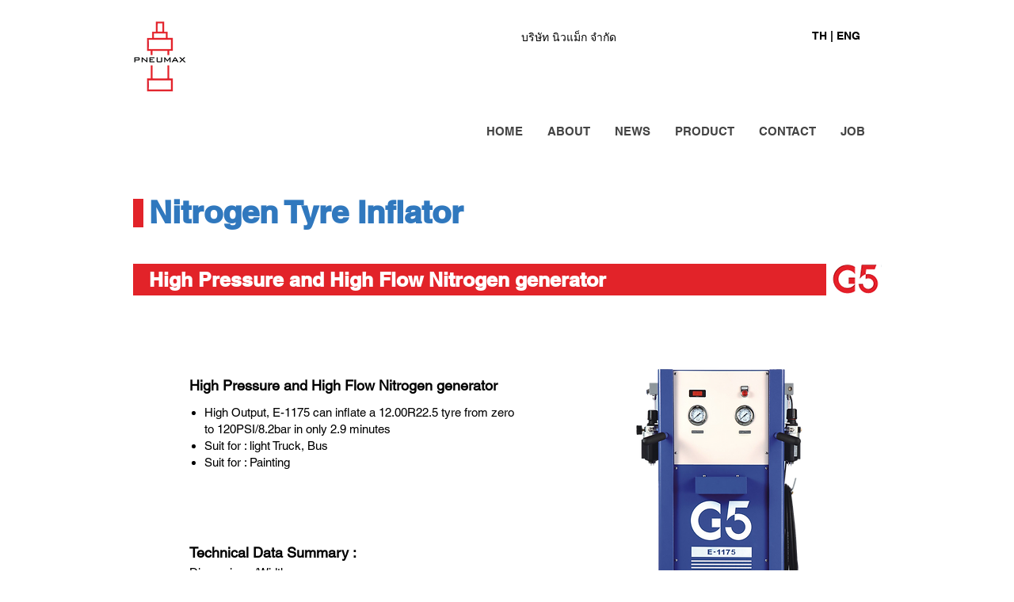

--- FILE ---
content_type: text/html; charset=UTF-8
request_url: https://www.pneumax.co.th/high-pressure-and-high-flow-nitrogen-generator
body_size: 238552
content:
<!DOCTYPE html>
<html lang="th">
<head>
  
  <!-- SEO Tags -->
  <title>High Pressure and High Flow Nitrogen Generator | เครื่องเติมลมไนโตรเจน</title>
  <meta name="description" content="จำหน่ายเครื่องเติมลมไนโตรเจนสำหรับยางรถยนต์ รถบรรทุกขนาดเล็ก ขนาดกลาง ไปจนถึงขนาดใหญ่ ยี่ห้อ G5 สนใจติดต่อ บจก. นิวแม็ก 02-726-8000"/>
  <link rel="canonical" href="https://www.pneumax.co.th/high-pressure-and-high-flow-nitrogen-generator"/>
  <meta property="og:title" content="High Pressure and High Flow Nitrogen Generator | เครื่องเติมลมไนโตรเจน"/>
  <meta property="og:description" content="จำหน่ายเครื่องเติมลมไนโตรเจนสำหรับยางรถยนต์ รถบรรทุกขนาดเล็ก ขนาดกลาง ไปจนถึงขนาดใหญ่ ยี่ห้อ G5 สนใจติดต่อ บจก. นิวแม็ก 02-726-8000"/>
  <meta property="og:image" content="https://static.wixstatic.com/media/8accf8_13deaa164ef542778a585bbfc1c468ab%7Emv2_d_1616_1212_s_2.jpg/v1/fit/w_2500,h_1330,al_c/8accf8_13deaa164ef542778a585bbfc1c468ab%7Emv2_d_1616_1212_s_2.jpg"/>
  <meta property="og:image:width" content="2500"/>
  <meta property="og:image:height" content="1330"/>
  <meta property="og:url" content="https://www.pneumax.co.th/high-pressure-and-high-flow-nitrogen-generator"/>
  <meta property="og:site_name" content="Pneumax"/>
  <meta property="og:type" content="website"/>
  <meta name="keywords" content="nitrogen inflator, nitrogen tire inflation, inflator, เครื่องผลิตไนโตรเจน, เครื่องเติมลมยาง"/>
  <meta name="fb_admins_meta_tag" content="pneumaxcompany"/>
  <meta name="google-site-verification" content="nykaawdFU0-1kLA8pBNesIT8xVKgSnGUSpU4vxo9JMI"/>
  <meta property="fb:admins" content="pneumaxcompany"/>
  <meta name="twitter:card" content="summary_large_image"/>
  <meta name="twitter:title" content="High Pressure and High Flow Nitrogen Generator | เครื่องเติมลมไนโตรเจน"/>
  <meta name="twitter:description" content="จำหน่ายเครื่องเติมลมไนโตรเจนสำหรับยางรถยนต์ รถบรรทุกขนาดเล็ก ขนาดกลาง ไปจนถึงขนาดใหญ่ ยี่ห้อ G5 สนใจติดต่อ บจก. นิวแม็ก 02-726-8000"/>
  <meta name="twitter:image" content="https://static.wixstatic.com/media/8accf8_13deaa164ef542778a585bbfc1c468ab%7Emv2_d_1616_1212_s_2.jpg/v1/fit/w_2500,h_1330,al_c/8accf8_13deaa164ef542778a585bbfc1c468ab%7Emv2_d_1616_1212_s_2.jpg"/><meta name="google-site-verification" content="nykaawdFU0-1kLA8pBNesIT8xVKgSnGUSpU4vxo9JMI" />

  
  <meta charset='utf-8'>
  <meta name="viewport" content="width=device-width, initial-scale=1" id="wixDesktopViewport" />
  <meta http-equiv="X-UA-Compatible" content="IE=edge">
  <meta name="generator" content="Wix.com Website Builder"/>

  <link rel="icon" sizes="192x192" href="https://static.wixstatic.com/media/8accf8_7794ff0fc8a845af8f3472173850de05%7Emv2.png/v1/fill/w_192%2Ch_192%2Clg_1%2Cusm_0.66_1.00_0.01/8accf8_7794ff0fc8a845af8f3472173850de05%7Emv2.png" type="image/png"/>
  <link rel="shortcut icon" href="https://static.wixstatic.com/media/8accf8_7794ff0fc8a845af8f3472173850de05%7Emv2.png/v1/fill/w_192%2Ch_192%2Clg_1%2Cusm_0.66_1.00_0.01/8accf8_7794ff0fc8a845af8f3472173850de05%7Emv2.png" type="image/png"/>
  <link rel="apple-touch-icon" href="https://static.wixstatic.com/media/8accf8_7794ff0fc8a845af8f3472173850de05%7Emv2.png/v1/fill/w_180%2Ch_180%2Clg_1%2Cusm_0.66_1.00_0.01/8accf8_7794ff0fc8a845af8f3472173850de05%7Emv2.png" type="image/png"/>

  <!-- Safari Pinned Tab Icon -->
  <!-- <link rel="mask-icon" href="https://static.wixstatic.com/media/8accf8_7794ff0fc8a845af8f3472173850de05%7Emv2.png/v1/fill/w_192%2Ch_192%2Clg_1%2Cusm_0.66_1.00_0.01/8accf8_7794ff0fc8a845af8f3472173850de05%7Emv2.png"> -->

  <!-- Original trials -->
  


  <!-- Segmenter Polyfill -->
  <script>
    if (!window.Intl || !window.Intl.Segmenter) {
      (function() {
        var script = document.createElement('script');
        script.src = 'https://static.parastorage.com/unpkg/@formatjs/intl-segmenter@11.7.10/polyfill.iife.js';
        document.head.appendChild(script);
      })();
    }
  </script>

  <!-- Legacy Polyfills -->
  <script nomodule="" src="https://static.parastorage.com/unpkg/core-js-bundle@3.2.1/minified.js"></script>
  <script nomodule="" src="https://static.parastorage.com/unpkg/focus-within-polyfill@5.0.9/dist/focus-within-polyfill.js"></script>

  <!-- Performance API Polyfills -->
  <script>
  (function () {
    var noop = function noop() {};
    if ("performance" in window === false) {
      window.performance = {};
    }
    window.performance.mark = performance.mark || noop;
    window.performance.measure = performance.measure || noop;
    if ("now" in window.performance === false) {
      var nowOffset = Date.now();
      if (performance.timing && performance.timing.navigationStart) {
        nowOffset = performance.timing.navigationStart;
      }
      window.performance.now = function now() {
        return Date.now() - nowOffset;
      };
    }
  })();
  </script>

  <!-- Globals Definitions -->
  <script>
    (function () {
      var now = Date.now()
      window.initialTimestamps = {
        initialTimestamp: now,
        initialRequestTimestamp: Math.round(performance.timeOrigin ? performance.timeOrigin : now - performance.now())
      }

      window.thunderboltTag = "libs-releases-GA-local"
      window.thunderboltVersion = "1.16507.0"
    })();
  </script>

  <!-- Essential Viewer Model -->
  <script type="application/json" id="wix-essential-viewer-model">{"fleetConfig":{"fleetName":"thunderbolt-seo-renderer","type":"GA","code":0},"mode":{"qa":false,"enableTestApi":false,"debug":false,"ssrIndicator":false,"ssrOnly":false,"siteAssetsFallback":"enable","versionIndicator":false},"componentsLibrariesTopology":[{"artifactId":"editor-elements","namespace":"wixui","url":"https:\/\/static.parastorage.com\/services\/editor-elements\/1.14652.0"},{"artifactId":"editor-elements","namespace":"dsgnsys","url":"https:\/\/static.parastorage.com\/services\/editor-elements\/1.14652.0"}],"siteFeaturesConfigs":{"sessionManager":{"isRunningInDifferentSiteContext":false}},"language":{"userLanguage":"th"},"siteAssets":{"clientTopology":{"mediaRootUrl":"https:\/\/static.wixstatic.com","staticMediaUrl":"https:\/\/static.wixstatic.com\/media","moduleRepoUrl":"https:\/\/static.parastorage.com\/unpkg","fileRepoUrl":"https:\/\/static.parastorage.com\/services","viewerAppsUrl":"https:\/\/viewer-apps.parastorage.com","viewerAssetsUrl":"https:\/\/viewer-assets.parastorage.com","siteAssetsUrl":"https:\/\/siteassets.parastorage.com","pageJsonServerUrls":["https:\/\/pages.parastorage.com","https:\/\/staticorigin.wixstatic.com","https:\/\/www.pneumax.co.th","https:\/\/fallback.wix.com\/wix-html-editor-pages-webapp\/page"],"pathOfTBModulesInFileRepoForFallback":"wix-thunderbolt\/dist\/"}},"siteFeatures":["appMonitoring","assetsLoader","businessLogger","captcha","clickHandlerRegistrar","codeEmbed","commonConfig","componentsLoader","componentsRegistry","consentPolicy","cyclicTabbing","dynamicPages","environmentWixCodeSdk","environment","locationWixCodeSdk","mpaNavigation","navigationManager","navigationPhases","ooi","pages","panorama","protectedPages","renderer","reporter","routerFetch","router","scrollRestoration","seoWixCodeSdk","seo","sessionManager","siteMembersWixCodeSdk","siteMembers","siteScrollBlocker","siteWixCodeSdk","speculationRules","ssrCache","stores","structureApi","thunderboltInitializer","tpaCommons","translations","usedPlatformApis","warmupData","windowMessageRegistrar","windowWixCodeSdk","wixCustomElementComponent","wixEmbedsApi","componentsReact","platform"],"site":{"externalBaseUrl":"https:\/\/www.pneumax.co.th","isSEO":true},"media":{"staticMediaUrl":"https:\/\/static.wixstatic.com\/media","mediaRootUrl":"https:\/\/static.wixstatic.com\/","staticVideoUrl":"https:\/\/video.wixstatic.com\/"},"requestUrl":"https:\/\/www.pneumax.co.th\/high-pressure-and-high-flow-nitrogen-generator","rollout":{"siteAssetsVersionsRollout":false,"isDACRollout":0,"isTBRollout":false},"commonConfig":{"brand":"wix","host":"VIEWER","bsi":"","consentPolicy":{},"consentPolicyHeader":{},"siteRevision":"7231","renderingFlow":"NONE","language":"th","locale":"th-th"},"interactionSampleRatio":0.01,"dynamicModelUrl":"https:\/\/www.pneumax.co.th\/_api\/v2\/dynamicmodel","accessTokensUrl":"https:\/\/www.pneumax.co.th\/_api\/v1\/access-tokens","isExcludedFromSecurityExperiments":false,"experiments":{"specs.thunderbolt.hardenFetchAndXHR":true}}</script>
  <script>window.viewerModel = JSON.parse(document.getElementById('wix-essential-viewer-model').textContent)</script>

  <script>
    window.commonConfig = viewerModel.commonConfig
  </script>

  
  <!-- BEGIN handleAccessTokens bundle -->

  <script data-url="https://static.parastorage.com/services/wix-thunderbolt/dist/handleAccessTokens.inline.698ac2a0.bundle.min.js">(()=>{"use strict";function e(e){let{context:o,property:r,value:n,enumerable:i=!0}=e,l=e.get,c=e.set;if(!r||void 0===n&&!l&&!c)return new Error("property and value are required");let a=o||globalThis,s=a?.[r],u={};if(void 0!==n)u.value=n;else{if(l){let e=t(l);e&&(u.get=e)}if(c){let e=t(c);e&&(u.set=e)}}let p={...u,enumerable:i||!1,configurable:!1};void 0!==n&&(p.writable=!1);try{Object.defineProperty(a,r,p)}catch(e){return e instanceof TypeError?s:e}return s}function t(e,t){return"function"==typeof e?e:!0===e?.async&&"function"==typeof e.func?t?async function(t){return e.func(t)}:async function(){return e.func()}:"function"==typeof e?.func?e.func:void 0}try{e({property:"strictDefine",value:e})}catch{}try{e({property:"defineStrictObject",value:r})}catch{}try{e({property:"defineStrictMethod",value:n})}catch{}var o=["toString","toLocaleString","valueOf","constructor","prototype"];function r(t){let{context:n,property:l,propertiesToExclude:c=[],skipPrototype:a=!1,hardenPrototypePropertiesToExclude:s=[]}=t;if(!l)return new Error("property is required");let u=(n||globalThis)[l],p={},f=i(n,l);u&&("object"==typeof u||"function"==typeof u)&&Reflect.ownKeys(u).forEach(t=>{if(!c.includes(t)&&!o.includes(t)){let o=i(u,t);if(o&&(o.writable||o.configurable)){let{value:r,get:n,set:i,enumerable:l=!1}=o,c={};void 0!==r?c.value=r:n?c.get=n:i&&(c.set=i);try{let o=e({context:u,property:t,...c,enumerable:l});p[t]=o}catch(e){if(!(e instanceof TypeError))throw e;try{p[t]=o.value||o.get||o.set}catch{}}}}});let y={originalObject:u,originalProperties:p};if(!a&&void 0!==u?.prototype){let e=r({context:u,property:"prototype",propertiesToExclude:s,skipPrototype:!0});e instanceof Error||(y.originalPrototype=e?.originalObject,y.originalPrototypeProperties=e?.originalProperties)}return e({context:n,property:l,value:u,enumerable:f?.enumerable}),y}function n(t,o){let r=(o||globalThis)[t],n=i(o||globalThis,t);return r&&n&&(n.writable||n.configurable)?(Object.freeze(r),e({context:globalThis,property:t,value:r})):r}function i(e,t){if(e&&t)try{return Reflect.getOwnPropertyDescriptor(e,t)}catch{return}}function l(e){if("string"!=typeof e)return e;try{return decodeURIComponent(e).toLowerCase().trim()}catch{return e.toLowerCase().trim()}}function c(e,t){let o="";if("string"==typeof e)o=e.split("=")[0]?.trim()||"";else{if(!e||"string"!=typeof e.name)return!1;o=e.name}return t.has(l(o)||"")}function a(e,t){let o;return o="string"==typeof e?e.split(";").map(e=>e.trim()).filter(e=>e.length>0):e||[],o.filter(e=>!c(e,t))}var s=null;function u(){return null===s&&(s=typeof Document>"u"?void 0:Object.getOwnPropertyDescriptor(Document.prototype,"cookie")),s}function p(t,o){if(!globalThis?.cookieStore)return;let r=globalThis.cookieStore.get.bind(globalThis.cookieStore),n=globalThis.cookieStore.getAll.bind(globalThis.cookieStore),i=globalThis.cookieStore.set.bind(globalThis.cookieStore),l=globalThis.cookieStore.delete.bind(globalThis.cookieStore);return e({context:globalThis.CookieStore.prototype,property:"get",value:async function(e){return c(("string"==typeof e?e:e.name)||"",t)?null:r.call(this,e)},enumerable:!0}),e({context:globalThis.CookieStore.prototype,property:"getAll",value:async function(){return a(await n.apply(this,Array.from(arguments)),t)},enumerable:!0}),e({context:globalThis.CookieStore.prototype,property:"set",value:async function(){let e=Array.from(arguments);if(!c(1===e.length?e[0].name:e[0],t))return i.apply(this,e);o&&console.warn(o)},enumerable:!0}),e({context:globalThis.CookieStore.prototype,property:"delete",value:async function(){let e=Array.from(arguments);if(!c(1===e.length?e[0].name:e[0],t))return l.apply(this,e)},enumerable:!0}),e({context:globalThis.cookieStore,property:"prototype",value:globalThis.CookieStore.prototype,enumerable:!1}),e({context:globalThis,property:"cookieStore",value:globalThis.cookieStore,enumerable:!0}),{get:r,getAll:n,set:i,delete:l}}var f=["TextEncoder","TextDecoder","XMLHttpRequestEventTarget","EventTarget","URL","JSON","Reflect","Object","Array","Map","Set","WeakMap","WeakSet","Promise","Symbol","Error"],y=["addEventListener","removeEventListener","dispatchEvent","encodeURI","encodeURIComponent","decodeURI","decodeURIComponent"];const d=(e="",t="",o="/")=>`${e}=; ${t?`domain=${t};`:""} max-age=0; path=${o}; expires=Thu, 01 Jan 1970 00:00:01 GMT`,g="client-session-bind",b=[g,"client-binding","svSession","smSession","server-session-bind","wixSession2","wixSession3"].map(e=>e.toLowerCase()),{cookie:h}=function(t,o){let r=new Set(t);return e({context:document,property:"cookie",set:{func:e=>function(e,t,o,r){let n=u(),i=l(t.split(";")[0]||"")||"";[...o].every(e=>!i.startsWith(e.toLowerCase()))&&n?.set?n.set.call(e,t):r&&console.warn(r)}(document,e,r,o)},get:{func:()=>function(e,t){let o=u();if(!o?.get)throw new Error("Cookie descriptor or getter not available");return a(o.get.call(e),t).join("; ")}(document,r)},enumerable:!0}),{cookieStore:p(r,o),cookie:u()}}(b),m="tbReady",v="security_overrideGlobals",{experiments:w,siteFeaturesConfigs:T,accessTokensUrl:S}=window.viewerModel,k=S,x={},E=(()=>{const e=((e,t)=>{try{const o=t?t.get.call(document):document.cookie;return o.split(";").map(e=>e.trim()).filter(t=>t?.startsWith(e))[0]?.split("=")[1]}catch(e){return""}})(g,h);return(()=>{const e=d(g),t=d(g,location.hostname);h.set.call(document,e),h.set.call(document,t)})(),e})();E&&(x["client-binding"]=E);const C=fetch;addEventListener(m,function e(t){const{logger:o}=t.detail;try{window.tb.init({fetch:C,fetchHeaders:x})}catch(e){const t=new Error("TB003");o.meter(`${v}_${t.message}`,{paramsOverrides:{errorType:v,eventString:t.message}}),window?.viewerModel?.mode.debug&&console.error(e)}finally{removeEventListener(m,e)}}),w["specs.thunderbolt.hardenFetchAndXHR"]||(window.fetchDynamicModel=()=>T.sessionManager.isRunningInDifferentSiteContext?Promise.resolve({}):fetch(k,{credentials:"same-origin",headers:x}).then(function(e){if(!e.ok)throw new Error(`[${e.status}]${e.statusText}`);return e.json()}),window.dynamicModelPromise=window.fetchDynamicModel())})();
//# sourceMappingURL=https://static.parastorage.com/services/wix-thunderbolt/dist/handleAccessTokens.inline.698ac2a0.bundle.min.js.map</script>

<!-- END handleAccessTokens bundle -->

<!-- BEGIN overrideGlobals bundle -->

<script data-url="https://static.parastorage.com/services/wix-thunderbolt/dist/overrideGlobals.inline.ec13bfcf.bundle.min.js">(()=>{"use strict";function e(e){let{context:r,property:o,value:n,enumerable:i=!0}=e,c=e.get,a=e.set;if(!o||void 0===n&&!c&&!a)return new Error("property and value are required");let l=r||globalThis,u=l?.[o],s={};if(void 0!==n)s.value=n;else{if(c){let e=t(c);e&&(s.get=e)}if(a){let e=t(a);e&&(s.set=e)}}let p={...s,enumerable:i||!1,configurable:!1};void 0!==n&&(p.writable=!1);try{Object.defineProperty(l,o,p)}catch(e){return e instanceof TypeError?u:e}return u}function t(e,t){return"function"==typeof e?e:!0===e?.async&&"function"==typeof e.func?t?async function(t){return e.func(t)}:async function(){return e.func()}:"function"==typeof e?.func?e.func:void 0}try{e({property:"strictDefine",value:e})}catch{}try{e({property:"defineStrictObject",value:o})}catch{}try{e({property:"defineStrictMethod",value:n})}catch{}var r=["toString","toLocaleString","valueOf","constructor","prototype"];function o(t){let{context:n,property:c,propertiesToExclude:a=[],skipPrototype:l=!1,hardenPrototypePropertiesToExclude:u=[]}=t;if(!c)return new Error("property is required");let s=(n||globalThis)[c],p={},f=i(n,c);s&&("object"==typeof s||"function"==typeof s)&&Reflect.ownKeys(s).forEach(t=>{if(!a.includes(t)&&!r.includes(t)){let r=i(s,t);if(r&&(r.writable||r.configurable)){let{value:o,get:n,set:i,enumerable:c=!1}=r,a={};void 0!==o?a.value=o:n?a.get=n:i&&(a.set=i);try{let r=e({context:s,property:t,...a,enumerable:c});p[t]=r}catch(e){if(!(e instanceof TypeError))throw e;try{p[t]=r.value||r.get||r.set}catch{}}}}});let d={originalObject:s,originalProperties:p};if(!l&&void 0!==s?.prototype){let e=o({context:s,property:"prototype",propertiesToExclude:u,skipPrototype:!0});e instanceof Error||(d.originalPrototype=e?.originalObject,d.originalPrototypeProperties=e?.originalProperties)}return e({context:n,property:c,value:s,enumerable:f?.enumerable}),d}function n(t,r){let o=(r||globalThis)[t],n=i(r||globalThis,t);return o&&n&&(n.writable||n.configurable)?(Object.freeze(o),e({context:globalThis,property:t,value:o})):o}function i(e,t){if(e&&t)try{return Reflect.getOwnPropertyDescriptor(e,t)}catch{return}}function c(e){if("string"!=typeof e)return e;try{return decodeURIComponent(e).toLowerCase().trim()}catch{return e.toLowerCase().trim()}}function a(e,t){return e instanceof Headers?e.forEach((r,o)=>{l(o,t)||e.delete(o)}):Object.keys(e).forEach(r=>{l(r,t)||delete e[r]}),e}function l(e,t){return!t.has(c(e)||"")}function u(e,t){let r=!0,o=function(e){let t,r;if(globalThis.Request&&e instanceof Request)t=e.url;else{if("function"!=typeof e?.toString)throw new Error("Unsupported type for url");t=e.toString()}try{return new URL(t).pathname}catch{return r=t.replace(/#.+/gi,"").split("?").shift(),r.startsWith("/")?r:`/${r}`}}(e),n=c(o);return n&&t.some(e=>n.includes(e))&&(r=!1),r}function s(t,r,o){let n=fetch,i=XMLHttpRequest,c=new Set(r);function s(){let e=new i,r=e.open,n=e.setRequestHeader;return e.open=function(){let n=Array.from(arguments),i=n[1];if(n.length<2||u(i,t))return r.apply(e,n);throw new Error(o||`Request not allowed for path ${i}`)},e.setRequestHeader=function(t,r){l(decodeURIComponent(t),c)&&n.call(e,t,r)},e}return e({property:"fetch",value:function(){let e=function(e,t){return globalThis.Request&&e[0]instanceof Request&&e[0]?.headers?a(e[0].headers,t):e[1]?.headers&&a(e[1].headers,t),e}(arguments,c);return u(arguments[0],t)?n.apply(globalThis,Array.from(e)):new Promise((e,t)=>{t(new Error(o||`Request not allowed for path ${arguments[0]}`))})},enumerable:!0}),e({property:"XMLHttpRequest",value:s,enumerable:!0}),Object.keys(i).forEach(e=>{s[e]=i[e]}),{fetch:n,XMLHttpRequest:i}}var p=["TextEncoder","TextDecoder","XMLHttpRequestEventTarget","EventTarget","URL","JSON","Reflect","Object","Array","Map","Set","WeakMap","WeakSet","Promise","Symbol","Error"],f=["addEventListener","removeEventListener","dispatchEvent","encodeURI","encodeURIComponent","decodeURI","decodeURIComponent"];const d=function(){let t=globalThis.open,r=document.open;function o(e,r,o){let n="string"!=typeof e,i=t.call(window,e,r,o);return n||e&&function(e){return e.startsWith("//")&&/(?:[a-z0-9](?:[a-z0-9-]{0,61}[a-z0-9])?\.)+[a-z0-9][a-z0-9-]{0,61}[a-z0-9]/g.test(`${location.protocol}:${e}`)&&(e=`${location.protocol}${e}`),!e.startsWith("http")||new URL(e).hostname===location.hostname}(e)?{}:i}return e({property:"open",value:o,context:globalThis,enumerable:!0}),e({property:"open",value:function(e,t,n){return e?o(e,t,n):r.call(document,e||"",t||"",n||"")},context:document,enumerable:!0}),{open:t,documentOpen:r}},y=function(){let t=document.createElement,r=Element.prototype.setAttribute,o=Element.prototype.setAttributeNS;return e({property:"createElement",context:document,value:function(n,i){let a=t.call(document,n,i);if("iframe"===c(n)){e({property:"srcdoc",context:a,get:()=>"",set:()=>{console.warn("`srcdoc` is not allowed in iframe elements.")}});let t=function(e,t){"srcdoc"!==e.toLowerCase()?r.call(a,e,t):console.warn("`srcdoc` attribute is not allowed to be set.")},n=function(e,t,r){"srcdoc"!==t.toLowerCase()?o.call(a,e,t,r):console.warn("`srcdoc` attribute is not allowed to be set.")};a.setAttribute=t,a.setAttributeNS=n}return a},enumerable:!0}),{createElement:t,setAttribute:r,setAttributeNS:o}},m=["client-binding"],b=["/_api/v1/access-tokens","/_api/v2/dynamicmodel","/_api/one-app-session-web/v3/businesses"],h=function(){let t=setTimeout,r=setInterval;return o("setTimeout",0,globalThis),o("setInterval",0,globalThis),{setTimeout:t,setInterval:r};function o(t,r,o){let n=o||globalThis,i=n[t];if(!i||"function"!=typeof i)throw new Error(`Function ${t} not found or is not a function`);e({property:t,value:function(){let e=Array.from(arguments);if("string"!=typeof e[r])return i.apply(n,e);console.warn(`Calling ${t} with a String Argument at index ${r} is not allowed`)},context:o,enumerable:!0})}},v=function(){if(navigator&&"serviceWorker"in navigator){let t=navigator.serviceWorker.register;return e({context:navigator.serviceWorker,property:"register",value:function(){console.log("Service worker registration is not allowed")},enumerable:!0}),{register:t}}return{}};performance.mark("overrideGlobals started");const{isExcludedFromSecurityExperiments:g,experiments:w}=window.viewerModel,E=!g&&w["specs.thunderbolt.securityExperiments"];try{d(),E&&y(),w["specs.thunderbolt.hardenFetchAndXHR"]&&E&&s(b,m),v(),(e=>{let t=[],r=[];r=r.concat(["TextEncoder","TextDecoder"]),e&&(r=r.concat(["XMLHttpRequestEventTarget","EventTarget"])),r=r.concat(["URL","JSON"]),e&&(t=t.concat(["addEventListener","removeEventListener"])),t=t.concat(["encodeURI","encodeURIComponent","decodeURI","decodeURIComponent"]),r=r.concat(["String","Number"]),e&&r.push("Object"),r=r.concat(["Reflect"]),t.forEach(e=>{n(e),["addEventListener","removeEventListener"].includes(e)&&n(e,document)}),r.forEach(e=>{o({property:e})})})(E),E&&h()}catch(e){window?.viewerModel?.mode.debug&&console.error(e);const t=new Error("TB006");window.fedops?.reportError(t,"security_overrideGlobals"),window.Sentry?window.Sentry.captureException(t):globalThis.defineStrictProperty("sentryBuffer",[t],window,!1)}performance.mark("overrideGlobals ended")})();
//# sourceMappingURL=https://static.parastorage.com/services/wix-thunderbolt/dist/overrideGlobals.inline.ec13bfcf.bundle.min.js.map</script>

<!-- END overrideGlobals bundle -->


  
  <script>
    window.commonConfig = viewerModel.commonConfig

	
  </script>

  <!-- Initial CSS -->
  <style data-url="https://static.parastorage.com/services/wix-thunderbolt/dist/main.c00ad876.min.css">@keyframes slide-horizontal-new{0%{transform:translateX(100%)}}@keyframes slide-horizontal-old{80%{opacity:1}to{opacity:0;transform:translateX(-100%)}}@keyframes slide-vertical-new{0%{transform:translateY(-100%)}}@keyframes slide-vertical-old{80%{opacity:1}to{opacity:0;transform:translateY(100%)}}@keyframes out-in-new{0%{opacity:0}}@keyframes out-in-old{to{opacity:0}}:root:active-view-transition{view-transition-name:none}::view-transition{pointer-events:none}:root:active-view-transition::view-transition-new(page-group),:root:active-view-transition::view-transition-old(page-group){animation-duration:.6s;cursor:wait;pointer-events:all}:root:active-view-transition-type(SlideHorizontal)::view-transition-old(page-group){animation:slide-horizontal-old .6s cubic-bezier(.83,0,.17,1) forwards;mix-blend-mode:normal}:root:active-view-transition-type(SlideHorizontal)::view-transition-new(page-group){animation:slide-horizontal-new .6s cubic-bezier(.83,0,.17,1) backwards;mix-blend-mode:normal}:root:active-view-transition-type(SlideVertical)::view-transition-old(page-group){animation:slide-vertical-old .6s cubic-bezier(.83,0,.17,1) forwards;mix-blend-mode:normal}:root:active-view-transition-type(SlideVertical)::view-transition-new(page-group){animation:slide-vertical-new .6s cubic-bezier(.83,0,.17,1) backwards;mix-blend-mode:normal}:root:active-view-transition-type(OutIn)::view-transition-old(page-group){animation:out-in-old .35s cubic-bezier(.64,0,.78,0) forwards}:root:active-view-transition-type(OutIn)::view-transition-new(page-group){animation:out-in-new .35s cubic-bezier(.22,1,.36,1) .35s backwards}@media(prefers-reduced-motion:reduce){::view-transition-group(*),::view-transition-new(*),::view-transition-old(*){animation:none!important}}body,html{background:transparent;border:0;margin:0;outline:0;padding:0;vertical-align:baseline}body{--scrollbar-width:0px;font-family:Arial,Helvetica,sans-serif;font-size:10px}body,html{height:100%}body{overflow-x:auto;overflow-y:scroll}body:not(.responsive) #site-root{min-width:var(--site-width);width:100%}body:not([data-js-loaded]) [data-hide-prejs]{visibility:hidden}wix-interact-element{display:contents}#SITE_CONTAINER{position:relative}:root{--one-unit:1vw;--section-max-width:9999px;--spx-stopper-max:9999px;--spx-stopper-min:0px;--browser-zoom:1}@supports(-webkit-appearance:none) and (stroke-color:transparent){:root{--safari-sticky-fix:opacity;--experimental-safari-sticky-fix:translateZ(0)}}@supports(container-type:inline-size){:root{--one-unit:1cqw}}[id^=oldHoverBox-]{mix-blend-mode:plus-lighter;transition:opacity .5s ease,visibility .5s ease}[data-mesh-id$=inlineContent-gridContainer]:has(>[id^=oldHoverBox-]){isolation:isolate}</style>
<style data-url="https://static.parastorage.com/services/wix-thunderbolt/dist/main.renderer.9cb0985f.min.css">a,abbr,acronym,address,applet,b,big,blockquote,button,caption,center,cite,code,dd,del,dfn,div,dl,dt,em,fieldset,font,footer,form,h1,h2,h3,h4,h5,h6,header,i,iframe,img,ins,kbd,label,legend,li,nav,object,ol,p,pre,q,s,samp,section,small,span,strike,strong,sub,sup,table,tbody,td,tfoot,th,thead,title,tr,tt,u,ul,var{background:transparent;border:0;margin:0;outline:0;padding:0;vertical-align:baseline}input,select,textarea{box-sizing:border-box;font-family:Helvetica,Arial,sans-serif}ol,ul{list-style:none}blockquote,q{quotes:none}ins{text-decoration:none}del{text-decoration:line-through}table{border-collapse:collapse;border-spacing:0}a{cursor:pointer;text-decoration:none}.testStyles{overflow-y:hidden}.reset-button{-webkit-appearance:none;background:none;border:0;color:inherit;font:inherit;line-height:normal;outline:0;overflow:visible;padding:0;-webkit-user-select:none;-moz-user-select:none;-ms-user-select:none}:focus{outline:none}body.device-mobile-optimized:not(.disable-site-overflow){overflow-x:hidden;overflow-y:scroll}body.device-mobile-optimized:not(.responsive) #SITE_CONTAINER{margin-left:auto;margin-right:auto;overflow-x:visible;position:relative;width:320px}body.device-mobile-optimized:not(.responsive):not(.blockSiteScrolling) #SITE_CONTAINER{margin-top:0}body.device-mobile-optimized>*{max-width:100%!important}body.device-mobile-optimized #site-root{overflow-x:hidden;overflow-y:hidden}@supports(overflow:clip){body.device-mobile-optimized #site-root{overflow-x:clip;overflow-y:clip}}body.device-mobile-non-optimized #SITE_CONTAINER #site-root{overflow-x:clip;overflow-y:clip}body.device-mobile-non-optimized.fullScreenMode{background-color:#5f6360}body.device-mobile-non-optimized.fullScreenMode #MOBILE_ACTIONS_MENU,body.device-mobile-non-optimized.fullScreenMode #SITE_BACKGROUND,body.device-mobile-non-optimized.fullScreenMode #site-root,body.fullScreenMode #WIX_ADS{visibility:hidden}body.fullScreenMode{overflow-x:hidden!important;overflow-y:hidden!important}body.fullScreenMode.device-mobile-optimized #TINY_MENU{opacity:0;pointer-events:none}body.fullScreenMode-scrollable.device-mobile-optimized{overflow-x:hidden!important;overflow-y:auto!important}body.fullScreenMode-scrollable.device-mobile-optimized #masterPage,body.fullScreenMode-scrollable.device-mobile-optimized #site-root{overflow-x:hidden!important;overflow-y:hidden!important}body.fullScreenMode-scrollable.device-mobile-optimized #SITE_BACKGROUND,body.fullScreenMode-scrollable.device-mobile-optimized #masterPage{height:auto!important}body.fullScreenMode-scrollable.device-mobile-optimized #masterPage.mesh-layout{height:0!important}body.blockSiteScrolling,body.siteScrollingBlocked{position:fixed;width:100%}body.blockSiteScrolling #SITE_CONTAINER{margin-top:calc(var(--blocked-site-scroll-margin-top)*-1)}#site-root{margin:0 auto;min-height:100%;position:relative;top:var(--wix-ads-height)}#site-root img:not([src]){visibility:hidden}#site-root svg img:not([src]){visibility:visible}.auto-generated-link{color:inherit}#SCROLL_TO_BOTTOM,#SCROLL_TO_TOP{height:0}.has-click-trigger{cursor:pointer}.fullScreenOverlay{bottom:0;display:flex;justify-content:center;left:0;overflow-y:hidden;position:fixed;right:0;top:-60px;z-index:1005}.fullScreenOverlay>.fullScreenOverlayContent{bottom:0;left:0;margin:0 auto;overflow:hidden;position:absolute;right:0;top:60px;transform:translateZ(0)}[data-mesh-id$=centeredContent],[data-mesh-id$=form],[data-mesh-id$=inlineContent]{pointer-events:none;position:relative}[data-mesh-id$=-gridWrapper],[data-mesh-id$=-rotated-wrapper]{pointer-events:none}[data-mesh-id$=-gridContainer]>*,[data-mesh-id$=-rotated-wrapper]>*,[data-mesh-id$=inlineContent]>:not([data-mesh-id$=-gridContainer]){pointer-events:auto}.device-mobile-optimized #masterPage.mesh-layout #SOSP_CONTAINER_CUSTOM_ID{grid-area:2/1/3/2;-ms-grid-row:2;position:relative}#masterPage.mesh-layout{-ms-grid-rows:max-content max-content min-content max-content;-ms-grid-columns:100%;align-items:start;display:-ms-grid;display:grid;grid-template-columns:100%;grid-template-rows:max-content max-content min-content max-content;justify-content:stretch}#masterPage.mesh-layout #PAGES_CONTAINER,#masterPage.mesh-layout #SITE_FOOTER-placeholder,#masterPage.mesh-layout #SITE_FOOTER_WRAPPER,#masterPage.mesh-layout #SITE_HEADER-placeholder,#masterPage.mesh-layout #SITE_HEADER_WRAPPER,#masterPage.mesh-layout #SOSP_CONTAINER_CUSTOM_ID[data-state~=mobileView],#masterPage.mesh-layout #soapAfterPagesContainer,#masterPage.mesh-layout #soapBeforePagesContainer{-ms-grid-row-align:start;-ms-grid-column-align:start;-ms-grid-column:1}#masterPage.mesh-layout #SITE_HEADER-placeholder,#masterPage.mesh-layout #SITE_HEADER_WRAPPER{grid-area:1/1/2/2;-ms-grid-row:1}#masterPage.mesh-layout #PAGES_CONTAINER,#masterPage.mesh-layout #soapAfterPagesContainer,#masterPage.mesh-layout #soapBeforePagesContainer{grid-area:3/1/4/2;-ms-grid-row:3}#masterPage.mesh-layout #soapAfterPagesContainer,#masterPage.mesh-layout #soapBeforePagesContainer{width:100%}#masterPage.mesh-layout #PAGES_CONTAINER{align-self:stretch}#masterPage.mesh-layout main#PAGES_CONTAINER{display:block}#masterPage.mesh-layout #SITE_FOOTER-placeholder,#masterPage.mesh-layout #SITE_FOOTER_WRAPPER{grid-area:4/1/5/2;-ms-grid-row:4}#masterPage.mesh-layout #SITE_PAGES,#masterPage.mesh-layout [data-mesh-id=PAGES_CONTAINERcenteredContent],#masterPage.mesh-layout [data-mesh-id=PAGES_CONTAINERinlineContent]{height:100%}#masterPage.mesh-layout.desktop>*{width:100%}#masterPage.mesh-layout #PAGES_CONTAINER,#masterPage.mesh-layout #SITE_FOOTER,#masterPage.mesh-layout #SITE_FOOTER_WRAPPER,#masterPage.mesh-layout #SITE_HEADER,#masterPage.mesh-layout #SITE_HEADER_WRAPPER,#masterPage.mesh-layout #SITE_PAGES,#masterPage.mesh-layout #masterPageinlineContent{position:relative}#masterPage.mesh-layout #SITE_HEADER{grid-area:1/1/2/2}#masterPage.mesh-layout #SITE_FOOTER{grid-area:4/1/5/2}#masterPage.mesh-layout.overflow-x-clip #SITE_FOOTER,#masterPage.mesh-layout.overflow-x-clip #SITE_HEADER{overflow-x:clip}[data-z-counter]{z-index:0}[data-z-counter="0"]{z-index:auto}.wixSiteProperties{-webkit-font-smoothing:antialiased;-moz-osx-font-smoothing:grayscale}:root{--wst-button-color-fill-primary:rgb(var(--color_48));--wst-button-color-border-primary:rgb(var(--color_49));--wst-button-color-text-primary:rgb(var(--color_50));--wst-button-color-fill-primary-hover:rgb(var(--color_51));--wst-button-color-border-primary-hover:rgb(var(--color_52));--wst-button-color-text-primary-hover:rgb(var(--color_53));--wst-button-color-fill-primary-disabled:rgb(var(--color_54));--wst-button-color-border-primary-disabled:rgb(var(--color_55));--wst-button-color-text-primary-disabled:rgb(var(--color_56));--wst-button-color-fill-secondary:rgb(var(--color_57));--wst-button-color-border-secondary:rgb(var(--color_58));--wst-button-color-text-secondary:rgb(var(--color_59));--wst-button-color-fill-secondary-hover:rgb(var(--color_60));--wst-button-color-border-secondary-hover:rgb(var(--color_61));--wst-button-color-text-secondary-hover:rgb(var(--color_62));--wst-button-color-fill-secondary-disabled:rgb(var(--color_63));--wst-button-color-border-secondary-disabled:rgb(var(--color_64));--wst-button-color-text-secondary-disabled:rgb(var(--color_65));--wst-color-fill-base-1:rgb(var(--color_36));--wst-color-fill-base-2:rgb(var(--color_37));--wst-color-fill-base-shade-1:rgb(var(--color_38));--wst-color-fill-base-shade-2:rgb(var(--color_39));--wst-color-fill-base-shade-3:rgb(var(--color_40));--wst-color-fill-accent-1:rgb(var(--color_41));--wst-color-fill-accent-2:rgb(var(--color_42));--wst-color-fill-accent-3:rgb(var(--color_43));--wst-color-fill-accent-4:rgb(var(--color_44));--wst-color-fill-background-primary:rgb(var(--color_11));--wst-color-fill-background-secondary:rgb(var(--color_12));--wst-color-text-primary:rgb(var(--color_15));--wst-color-text-secondary:rgb(var(--color_14));--wst-color-action:rgb(var(--color_18));--wst-color-disabled:rgb(var(--color_39));--wst-color-title:rgb(var(--color_45));--wst-color-subtitle:rgb(var(--color_46));--wst-color-line:rgb(var(--color_47));--wst-font-style-h2:var(--font_2);--wst-font-style-h3:var(--font_3);--wst-font-style-h4:var(--font_4);--wst-font-style-h5:var(--font_5);--wst-font-style-h6:var(--font_6);--wst-font-style-body-large:var(--font_7);--wst-font-style-body-medium:var(--font_8);--wst-font-style-body-small:var(--font_9);--wst-font-style-body-x-small:var(--font_10);--wst-color-custom-1:rgb(var(--color_13));--wst-color-custom-2:rgb(var(--color_16));--wst-color-custom-3:rgb(var(--color_17));--wst-color-custom-4:rgb(var(--color_19));--wst-color-custom-5:rgb(var(--color_20));--wst-color-custom-6:rgb(var(--color_21));--wst-color-custom-7:rgb(var(--color_22));--wst-color-custom-8:rgb(var(--color_23));--wst-color-custom-9:rgb(var(--color_24));--wst-color-custom-10:rgb(var(--color_25));--wst-color-custom-11:rgb(var(--color_26));--wst-color-custom-12:rgb(var(--color_27));--wst-color-custom-13:rgb(var(--color_28));--wst-color-custom-14:rgb(var(--color_29));--wst-color-custom-15:rgb(var(--color_30));--wst-color-custom-16:rgb(var(--color_31));--wst-color-custom-17:rgb(var(--color_32));--wst-color-custom-18:rgb(var(--color_33));--wst-color-custom-19:rgb(var(--color_34));--wst-color-custom-20:rgb(var(--color_35))}.wix-presets-wrapper{display:contents}</style>

  <meta name="format-detection" content="telephone=no">
  <meta name="skype_toolbar" content="skype_toolbar_parser_compatible">
  
  

  

  
      <!--pageHtmlEmbeds.head start-->
      <script type="wix/htmlEmbeds" id="pageHtmlEmbeds.head start"></script>
    
      <div class="spinner" id="preloader">
<div class="bounce1"></div>
<div class="bounce2"></div>
<div class="bounce3"></div>
</div>
<script type="text/javascript">
(function(){
var preload = document.getElementById("preloader");
var loading = 0;
var id = setInterval(frame, 64);
function frame(){
if(loading == 100){
clearInterval(id);
} else {
loading = loading + 1;
if(loading == 90){
preload.style.opacity = "0";
}
}
}
})();
</script>
<style>
.spinner {
position: absolute;
height: 2em;
width: 2em;
overflow: show;
margin: auto;
top: 0;
left: 0;
bottom: 0;
right: 0;
width: 70px;
text-align: center;
}
.spinner > div {
width: 18px;
height: 18px;
background-color: #E22329;
border-radius: 100%;
display: inline-block;
-webkit-animation: sk-bouncedelay 1.4s infinite ease-in-out both;
animation: sk-bouncedelay 1.4s infinite ease-in-out both;
}
.spinner .bounce1 {
-webkit-animation-delay: -0.32s;
animation-delay: -0.32s;
}
.spinner .bounce2 {
-webkit-animation-delay: -0.16s;
animation-delay: -0.16s;
}
@-webkit-keyframes sk-bouncedelay {
0%, 80%, 100% { -webkit-transform: scale(0) }
40% { -webkit-transform: scale(1.0) }
}
@keyframes sk-bouncedelay {
0%, 80%, 100% {
-webkit-transform: scale(0);
transform: scale(0);
} 40% {
-webkit-transform: scale(1.0);
transform: scale(1.0);
}
}
</style>
    
      <!-- Start cookieyes banner --> <script id="cookieyes" type="text/javascript" src="https://cdn-cookieyes.com/client_data/9177ba0d180ce49175f93067/script.js"></script> <!-- End cookieyes banner -->
    
      <script type="wix/htmlEmbeds" id="pageHtmlEmbeds.head end"></script>
      <!--pageHtmlEmbeds.head end-->
  

  <!-- head performance data start -->
  
  <!-- head performance data end -->
  

    


    
<style data-href="https://static.parastorage.com/services/editor-elements-library/dist/thunderbolt/rb_wixui.thunderbolt[ImageButton].5598b2f6.min.css">.QqzoZF{display:flex;justify-content:center;position:relative}.zIJf1s{background:#000;border:1px solid #757575;border-radius:2px;box-shadow:0 0 4px 0 rgba(0,0,0,.1),0 4px 8px 0 rgba(0,0,0,.1);box-sizing:border-box;color:#fff;font-family:Wix Madefor Text,Helvetica,sans-serif;font-size:14px;font-weight:400;line-height:16px;max-width:400px;padding:4px 12px;position:absolute;text-align:center;white-space:nowrap;z-index:10}.vGXSsh{border-bottom:10px solid transparent;border-left:10px solid transparent;border-right:10px solid transparent;border-top:10px solid #757575;left:calc(50% - 10px);top:100%}.vGXSsh,.vGXSsh:after{height:0;position:absolute;width:0}.vGXSsh:after{border-left:9px solid transparent;border-right:9px solid transparent;border-top:9px solid #000;content:"";left:-8.6px;top:-10px}.QP6ZLS{-webkit-tap-highlight-color:rgba(0,0,0,0);display:block;touch-action:manipulation;-webkit-user-select:none;-moz-user-select:none;-ms-user-select:none;user-select:none;z-index:0}.QP6ZLS,.nXJ9tS{height:inherit;overflow:visible;position:relative;width:inherit}.nXJ9tS:after{content:"";display:block;height:100%;position:absolute;width:100%;z-index:5}.xjTJdn{cursor:pointer}.FaQ3s0{opacity:1;position:absolute}.UPdSQG,.m5L7Le{opacity:0;position:absolute}.PRnra1{height:inherit;position:absolute;width:inherit}.KnUDtY:focus-visible .FaQ3s0,.KnUDtY:hover .FaQ3s0,.z9LPSw:focus-visible .FaQ3s0,.z9LPSw:hover .FaQ3s0{opacity:0}.KnUDtY:focus-visible .UPdSQG,.KnUDtY:hover .UPdSQG,.z9LPSw:focus-visible .UPdSQG,.z9LPSw:hover .UPdSQG{opacity:1}.KnUDtY:focus-visible .m5L7Le,.KnUDtY:hover .m5L7Le,.z9LPSw:focus-visible .m5L7Le,.z9LPSw:hover .m5L7Le{opacity:0}.KnUDtY:active .FaQ3s0,.KnUDtY:active .UPdSQG,.z9LPSw:active .FaQ3s0,.z9LPSw:active .UPdSQG{opacity:0}.KnUDtY:active .m5L7Le,.z9LPSw:active .m5L7Le{opacity:1}.KnUDtY .FaQ3s0,.KnUDtY:active .m5L7Le,.KnUDtY:focus-visible .UPdSQG,.KnUDtY:hover .UPdSQG{transition:var(--fade_next,opacity .1s ease 0s);z-index:1}.KnUDtY .UPdSQG,.KnUDtY:active .UPdSQG,.KnUDtY:focus-visible .FaQ3s0,.KnUDtY:hover .FaQ3s0{transition:var(--fade_prev,opacity .5s ease 0s);z-index:3}.KnUDtY .m5L7Le,.KnUDtY:active .FaQ3s0,.KnUDtY:focus-visible .m5L7Le,.KnUDtY:hover .m5L7Le{transition:var(--fade_prev,opacity .5s ease 0s);z-index:2}:host(.device-mobile-optimized) .KnUDtY:active .UPdSQG,:host(.device-mobile-optimized) .KnUDtY:active .m5L7Le,:host(.device-mobile-optimized) .KnUDtY:focus-visible .UPdSQG,:host(.device-mobile-optimized) .KnUDtY:focus-visible .m5L7Le,:host(.device-mobile-optimized) .KnUDtY:hover .UPdSQG,:host(.device-mobile-optimized) .KnUDtY:hover .m5L7Le,:host(.device-mobile-optimized) .z9LPSw:active .UPdSQG,:host(.device-mobile-optimized) .z9LPSw:active .m5L7Le,:host(.device-mobile-optimized) .z9LPSw:focus-visible .UPdSQG,:host(.device-mobile-optimized) .z9LPSw:focus-visible .m5L7Le,:host(.device-mobile-optimized) .z9LPSw:hover .UPdSQG,:host(.device-mobile-optimized) .z9LPSw:hover .m5L7Le,:host(.device-mobile-responsive) .KnUDtY:active .UPdSQG,:host(.device-mobile-responsive) .KnUDtY:active .m5L7Le,:host(.device-mobile-responsive) .KnUDtY:focus-visible .UPdSQG,:host(.device-mobile-responsive) .KnUDtY:focus-visible .m5L7Le,:host(.device-mobile-responsive) .KnUDtY:hover .UPdSQG,:host(.device-mobile-responsive) .KnUDtY:hover .m5L7Le,:host(.device-mobile-responsive) .z9LPSw:active .UPdSQG,:host(.device-mobile-responsive) .z9LPSw:active .m5L7Le,:host(.device-mobile-responsive) .z9LPSw:focus-visible .UPdSQG,:host(.device-mobile-responsive) .z9LPSw:focus-visible .m5L7Le,:host(.device-mobile-responsive) .z9LPSw:hover .UPdSQG,:host(.device-mobile-responsive) .z9LPSw:hover .m5L7Le,body.device-mobile-optimized .KnUDtY:active .UPdSQG,body.device-mobile-optimized .KnUDtY:active .m5L7Le,body.device-mobile-optimized .KnUDtY:focus-visible .UPdSQG,body.device-mobile-optimized .KnUDtY:focus-visible .m5L7Le,body.device-mobile-optimized .KnUDtY:hover .UPdSQG,body.device-mobile-optimized .KnUDtY:hover .m5L7Le,body.device-mobile-optimized .z9LPSw:active .UPdSQG,body.device-mobile-optimized .z9LPSw:active .m5L7Le,body.device-mobile-optimized .z9LPSw:focus-visible .UPdSQG,body.device-mobile-optimized .z9LPSw:focus-visible .m5L7Le,body.device-mobile-optimized .z9LPSw:hover .UPdSQG,body.device-mobile-optimized .z9LPSw:hover .m5L7Le,body.device-mobile-responsive .KnUDtY:active .UPdSQG,body.device-mobile-responsive .KnUDtY:active .m5L7Le,body.device-mobile-responsive .KnUDtY:focus-visible .UPdSQG,body.device-mobile-responsive .KnUDtY:focus-visible .m5L7Le,body.device-mobile-responsive .KnUDtY:hover .UPdSQG,body.device-mobile-responsive .KnUDtY:hover .m5L7Le,body.device-mobile-responsive .z9LPSw:active .UPdSQG,body.device-mobile-responsive .z9LPSw:active .m5L7Le,body.device-mobile-responsive .z9LPSw:focus-visible .UPdSQG,body.device-mobile-responsive .z9LPSw:focus-visible .m5L7Le,body.device-mobile-responsive .z9LPSw:hover .UPdSQG,body.device-mobile-responsive .z9LPSw:hover .m5L7Le{opacity:0;transition:none}:host(.device-mobile-optimized) .KnUDtY:active .FaQ3s0,:host(.device-mobile-optimized) .KnUDtY:focus-visible .FaQ3s0,:host(.device-mobile-optimized) .KnUDtY:hover .FaQ3s0,:host(.device-mobile-optimized) .z9LPSw:active .FaQ3s0,:host(.device-mobile-optimized) .z9LPSw:focus-visible .FaQ3s0,:host(.device-mobile-optimized) .z9LPSw:hover .FaQ3s0,:host(.device-mobile-responsive) .KnUDtY:active .FaQ3s0,:host(.device-mobile-responsive) .KnUDtY:focus-visible .FaQ3s0,:host(.device-mobile-responsive) .KnUDtY:hover .FaQ3s0,:host(.device-mobile-responsive) .z9LPSw:active .FaQ3s0,:host(.device-mobile-responsive) .z9LPSw:focus-visible .FaQ3s0,:host(.device-mobile-responsive) .z9LPSw:hover .FaQ3s0,body.device-mobile-optimized .KnUDtY:active .FaQ3s0,body.device-mobile-optimized .KnUDtY:focus-visible .FaQ3s0,body.device-mobile-optimized .KnUDtY:hover .FaQ3s0,body.device-mobile-optimized .z9LPSw:active .FaQ3s0,body.device-mobile-optimized .z9LPSw:focus-visible .FaQ3s0,body.device-mobile-optimized .z9LPSw:hover .FaQ3s0,body.device-mobile-responsive .KnUDtY:active .FaQ3s0,body.device-mobile-responsive .KnUDtY:focus-visible .FaQ3s0,body.device-mobile-responsive .KnUDtY:hover .FaQ3s0,body.device-mobile-responsive .z9LPSw:active .FaQ3s0,body.device-mobile-responsive .z9LPSw:focus-visible .FaQ3s0,body.device-mobile-responsive .z9LPSw:hover .FaQ3s0{opacity:1;transition:none}@media(hover:none){.KnUDtY:active .UPdSQG,.KnUDtY:active .m5L7Le,.KnUDtY:focus-visible .UPdSQG,.KnUDtY:focus-visible .m5L7Le,.KnUDtY:hover .UPdSQG,.KnUDtY:hover .m5L7Le,.z9LPSw:active .UPdSQG,.z9LPSw:active .m5L7Le,.z9LPSw:focus-visible .UPdSQG,.z9LPSw:focus-visible .m5L7Le,.z9LPSw:hover .UPdSQG,.z9LPSw:hover .m5L7Le{opacity:0;transition:none}.KnUDtY:active .FaQ3s0,.KnUDtY:focus-visible .FaQ3s0,.KnUDtY:hover .FaQ3s0,.z9LPSw:active .FaQ3s0,.z9LPSw:focus-visible .FaQ3s0,.z9LPSw:hover .FaQ3s0{opacity:1;transition:none}}.Tj01hh,.jhxvbR{display:block;height:100%;width:100%}.jhxvbR img{max-width:var(--wix-img-max-width,100%)}.jhxvbR[data-animate-blur] img{filter:blur(9px);transition:filter .8s ease-in}.jhxvbR[data-animate-blur] img[data-load-done]{filter:none}</style>
<style data-href="https://static.parastorage.com/services/editor-elements-library/dist/thunderbolt/rb_wixui.thunderbolt_bootstrap.a1b00b19.min.css">.cwL6XW{cursor:pointer}.sNF2R0{opacity:0}.hLoBV3{transition:opacity var(--transition-duration) cubic-bezier(.37,0,.63,1)}.Rdf41z,.hLoBV3{opacity:1}.ftlZWo{transition:opacity var(--transition-duration) cubic-bezier(.37,0,.63,1)}.ATGlOr,.ftlZWo{opacity:0}.KQSXD0{transition:opacity var(--transition-duration) cubic-bezier(.64,0,.78,0)}.KQSXD0,.pagQKE{opacity:1}._6zG5H{opacity:0;transition:opacity var(--transition-duration) cubic-bezier(.22,1,.36,1)}.BB49uC{transform:translateX(100%)}.j9xE1V{transition:transform var(--transition-duration) cubic-bezier(.87,0,.13,1)}.ICs7Rs,.j9xE1V{transform:translateX(0)}.DxijZJ{transition:transform var(--transition-duration) cubic-bezier(.87,0,.13,1)}.B5kjYq,.DxijZJ{transform:translateX(-100%)}.cJijIV{transition:transform var(--transition-duration) cubic-bezier(.87,0,.13,1)}.cJijIV,.hOxaWM{transform:translateX(0)}.T9p3fN{transform:translateX(100%);transition:transform var(--transition-duration) cubic-bezier(.87,0,.13,1)}.qDxYJm{transform:translateY(100%)}.aA9V0P{transition:transform var(--transition-duration) cubic-bezier(.87,0,.13,1)}.YPXPAS,.aA9V0P{transform:translateY(0)}.Xf2zsA{transition:transform var(--transition-duration) cubic-bezier(.87,0,.13,1)}.Xf2zsA,.y7Kt7s{transform:translateY(-100%)}.EeUgMu{transition:transform var(--transition-duration) cubic-bezier(.87,0,.13,1)}.EeUgMu,.fdHrtm{transform:translateY(0)}.WIFaG4{transform:translateY(100%);transition:transform var(--transition-duration) cubic-bezier(.87,0,.13,1)}body:not(.responsive) .JsJXaX{overflow-x:clip}:root:active-view-transition .JsJXaX{view-transition-name:page-group}.AnQkDU{display:grid;grid-template-columns:1fr;grid-template-rows:1fr;height:100%}.AnQkDU>div{align-self:stretch!important;grid-area:1/1/2/2;justify-self:stretch!important}.StylableButton2545352419__root{-archetype:box;border:none;box-sizing:border-box;cursor:pointer;display:block;height:100%;min-height:10px;min-width:10px;padding:0;touch-action:manipulation;width:100%}.StylableButton2545352419__root[disabled]{pointer-events:none}.StylableButton2545352419__root:not(:hover):not([disabled]).StylableButton2545352419--hasBackgroundColor{background-color:var(--corvid-background-color)!important}.StylableButton2545352419__root:hover:not([disabled]).StylableButton2545352419--hasHoverBackgroundColor{background-color:var(--corvid-hover-background-color)!important}.StylableButton2545352419__root:not(:hover)[disabled].StylableButton2545352419--hasDisabledBackgroundColor{background-color:var(--corvid-disabled-background-color)!important}.StylableButton2545352419__root:not(:hover):not([disabled]).StylableButton2545352419--hasBorderColor{border-color:var(--corvid-border-color)!important}.StylableButton2545352419__root:hover:not([disabled]).StylableButton2545352419--hasHoverBorderColor{border-color:var(--corvid-hover-border-color)!important}.StylableButton2545352419__root:not(:hover)[disabled].StylableButton2545352419--hasDisabledBorderColor{border-color:var(--corvid-disabled-border-color)!important}.StylableButton2545352419__root.StylableButton2545352419--hasBorderRadius{border-radius:var(--corvid-border-radius)!important}.StylableButton2545352419__root.StylableButton2545352419--hasBorderWidth{border-width:var(--corvid-border-width)!important}.StylableButton2545352419__root:not(:hover):not([disabled]).StylableButton2545352419--hasColor,.StylableButton2545352419__root:not(:hover):not([disabled]).StylableButton2545352419--hasColor .StylableButton2545352419__label{color:var(--corvid-color)!important}.StylableButton2545352419__root:hover:not([disabled]).StylableButton2545352419--hasHoverColor,.StylableButton2545352419__root:hover:not([disabled]).StylableButton2545352419--hasHoverColor .StylableButton2545352419__label{color:var(--corvid-hover-color)!important}.StylableButton2545352419__root:not(:hover)[disabled].StylableButton2545352419--hasDisabledColor,.StylableButton2545352419__root:not(:hover)[disabled].StylableButton2545352419--hasDisabledColor .StylableButton2545352419__label{color:var(--corvid-disabled-color)!important}.StylableButton2545352419__link{-archetype:box;box-sizing:border-box;color:#000;text-decoration:none}.StylableButton2545352419__container{align-items:center;display:flex;flex-basis:auto;flex-direction:row;flex-grow:1;height:100%;justify-content:center;overflow:hidden;transition:all .2s ease,visibility 0s;width:100%}.StylableButton2545352419__label{-archetype:text;-controller-part-type:LayoutChildDisplayDropdown,LayoutFlexChildSpacing(first);max-width:100%;min-width:1.8em;overflow:hidden;text-align:center;text-overflow:ellipsis;transition:inherit;white-space:nowrap}.StylableButton2545352419__root.StylableButton2545352419--isMaxContent .StylableButton2545352419__label{text-overflow:unset}.StylableButton2545352419__root.StylableButton2545352419--isWrapText .StylableButton2545352419__label{min-width:10px;overflow-wrap:break-word;white-space:break-spaces;word-break:break-word}.StylableButton2545352419__icon{-archetype:icon;-controller-part-type:LayoutChildDisplayDropdown,LayoutFlexChildSpacing(last);flex-shrink:0;height:50px;min-width:1px;transition:inherit}.StylableButton2545352419__icon.StylableButton2545352419--override{display:block!important}.StylableButton2545352419__icon svg,.StylableButton2545352419__icon>span{display:flex;height:inherit;width:inherit}.StylableButton2545352419__root:not(:hover):not([disalbed]).StylableButton2545352419--hasIconColor .StylableButton2545352419__icon svg{fill:var(--corvid-icon-color)!important;stroke:var(--corvid-icon-color)!important}.StylableButton2545352419__root:hover:not([disabled]).StylableButton2545352419--hasHoverIconColor .StylableButton2545352419__icon svg{fill:var(--corvid-hover-icon-color)!important;stroke:var(--corvid-hover-icon-color)!important}.StylableButton2545352419__root:not(:hover)[disabled].StylableButton2545352419--hasDisabledIconColor .StylableButton2545352419__icon svg{fill:var(--corvid-disabled-icon-color)!important;stroke:var(--corvid-disabled-icon-color)!important}.aeyn4z{bottom:0;left:0;position:absolute;right:0;top:0}.qQrFOK{cursor:pointer}.VDJedC{-webkit-tap-highlight-color:rgba(0,0,0,0);fill:var(--corvid-fill-color,var(--fill));fill-opacity:var(--fill-opacity);stroke:var(--corvid-stroke-color,var(--stroke));stroke-opacity:var(--stroke-opacity);stroke-width:var(--stroke-width);filter:var(--drop-shadow,none);opacity:var(--opacity);transform:var(--flip)}.VDJedC,.VDJedC svg{bottom:0;left:0;position:absolute;right:0;top:0}.VDJedC svg{height:var(--svg-calculated-height,100%);margin:auto;padding:var(--svg-calculated-padding,0);width:var(--svg-calculated-width,100%)}.VDJedC svg:not([data-type=ugc]){overflow:visible}.l4CAhn *{vector-effect:non-scaling-stroke}.Z_l5lU{-webkit-text-size-adjust:100%;-moz-text-size-adjust:100%;text-size-adjust:100%}ol.font_100,ul.font_100{color:#080808;font-family:"Arial, Helvetica, sans-serif",serif;font-size:10px;font-style:normal;font-variant:normal;font-weight:400;letter-spacing:normal;line-height:normal;margin:0;text-decoration:none}ol.font_100 li,ul.font_100 li{margin-bottom:12px}ol.wix-list-text-align,ul.wix-list-text-align{list-style-position:inside}ol.wix-list-text-align h1,ol.wix-list-text-align h2,ol.wix-list-text-align h3,ol.wix-list-text-align h4,ol.wix-list-text-align h5,ol.wix-list-text-align h6,ol.wix-list-text-align p,ul.wix-list-text-align h1,ul.wix-list-text-align h2,ul.wix-list-text-align h3,ul.wix-list-text-align h4,ul.wix-list-text-align h5,ul.wix-list-text-align h6,ul.wix-list-text-align p{display:inline}.HQSswv{cursor:pointer}.yi6otz{clip:rect(0 0 0 0);border:0;height:1px;margin:-1px;overflow:hidden;padding:0;position:absolute;width:1px}.zQ9jDz [data-attr-richtext-marker=true]{display:block}.zQ9jDz [data-attr-richtext-marker=true] table{border-collapse:collapse;margin:15px 0;width:100%}.zQ9jDz [data-attr-richtext-marker=true] table td{padding:12px;position:relative}.zQ9jDz [data-attr-richtext-marker=true] table td:after{border-bottom:1px solid currentColor;border-left:1px solid currentColor;bottom:0;content:"";left:0;opacity:.2;position:absolute;right:0;top:0}.zQ9jDz [data-attr-richtext-marker=true] table tr td:last-child:after{border-right:1px solid currentColor}.zQ9jDz [data-attr-richtext-marker=true] table tr:first-child td:after{border-top:1px solid currentColor}@supports(-webkit-appearance:none) and (stroke-color:transparent){.qvSjx3>*>:first-child{vertical-align:top}}@supports(-webkit-touch-callout:none){.qvSjx3>*>:first-child{vertical-align:top}}.LkZBpT :is(p,h1,h2,h3,h4,h5,h6,ul,ol,span[data-attr-richtext-marker],blockquote,div) [class$=rich-text__text],.LkZBpT :is(p,h1,h2,h3,h4,h5,h6,ul,ol,span[data-attr-richtext-marker],blockquote,div)[class$=rich-text__text]{color:var(--corvid-color,currentColor)}.LkZBpT :is(p,h1,h2,h3,h4,h5,h6,ul,ol,span[data-attr-richtext-marker],blockquote,div) span[style*=color]{color:var(--corvid-color,currentColor)!important}.Kbom4H{direction:var(--text-direction);min-height:var(--min-height);min-width:var(--min-width)}.Kbom4H .upNqi2{word-wrap:break-word;height:100%;overflow-wrap:break-word;position:relative;width:100%}.Kbom4H .upNqi2 ul{list-style:disc inside}.Kbom4H .upNqi2 li{margin-bottom:12px}.MMl86N blockquote,.MMl86N div,.MMl86N h1,.MMl86N h2,.MMl86N h3,.MMl86N h4,.MMl86N h5,.MMl86N h6,.MMl86N p{letter-spacing:normal;line-height:normal}.gYHZuN{min-height:var(--min-height);min-width:var(--min-width)}.gYHZuN .upNqi2{word-wrap:break-word;height:100%;overflow-wrap:break-word;position:relative;width:100%}.gYHZuN .upNqi2 ol,.gYHZuN .upNqi2 ul{letter-spacing:normal;line-height:normal;margin-inline-start:.5em;padding-inline-start:1.3em}.gYHZuN .upNqi2 ul{list-style-type:disc}.gYHZuN .upNqi2 ol{list-style-type:decimal}.gYHZuN .upNqi2 ol ul,.gYHZuN .upNqi2 ul ul{line-height:normal;list-style-type:circle}.gYHZuN .upNqi2 ol ol ul,.gYHZuN .upNqi2 ol ul ul,.gYHZuN .upNqi2 ul ol ul,.gYHZuN .upNqi2 ul ul ul{line-height:normal;list-style-type:square}.gYHZuN .upNqi2 li{font-style:inherit;font-weight:inherit;letter-spacing:normal;line-height:inherit}.gYHZuN .upNqi2 h1,.gYHZuN .upNqi2 h2,.gYHZuN .upNqi2 h3,.gYHZuN .upNqi2 h4,.gYHZuN .upNqi2 h5,.gYHZuN .upNqi2 h6,.gYHZuN .upNqi2 p{letter-spacing:normal;line-height:normal;margin-block:0;margin:0}.gYHZuN .upNqi2 a{color:inherit}.MMl86N,.ku3DBC{word-wrap:break-word;direction:var(--text-direction);min-height:var(--min-height);min-width:var(--min-width);mix-blend-mode:var(--blendMode,normal);overflow-wrap:break-word;pointer-events:none;text-align:start;text-shadow:var(--textOutline,0 0 transparent),var(--textShadow,0 0 transparent);text-transform:var(--textTransform,"none")}.MMl86N>*,.ku3DBC>*{pointer-events:auto}.MMl86N li,.ku3DBC li{font-style:inherit;font-weight:inherit;letter-spacing:normal;line-height:inherit}.MMl86N ol,.MMl86N ul,.ku3DBC ol,.ku3DBC ul{letter-spacing:normal;line-height:normal;margin-inline-end:0;margin-inline-start:.5em}.MMl86N:not(.Vq6kJx) ol,.MMl86N:not(.Vq6kJx) ul,.ku3DBC:not(.Vq6kJx) ol,.ku3DBC:not(.Vq6kJx) ul{padding-inline-end:0;padding-inline-start:1.3em}.MMl86N ul,.ku3DBC ul{list-style-type:disc}.MMl86N ol,.ku3DBC ol{list-style-type:decimal}.MMl86N ol ul,.MMl86N ul ul,.ku3DBC ol ul,.ku3DBC ul ul{list-style-type:circle}.MMl86N ol ol ul,.MMl86N ol ul ul,.MMl86N ul ol ul,.MMl86N ul ul ul,.ku3DBC ol ol ul,.ku3DBC ol ul ul,.ku3DBC ul ol ul,.ku3DBC ul ul ul{list-style-type:square}.MMl86N blockquote,.MMl86N div,.MMl86N h1,.MMl86N h2,.MMl86N h3,.MMl86N h4,.MMl86N h5,.MMl86N h6,.MMl86N p,.ku3DBC blockquote,.ku3DBC div,.ku3DBC h1,.ku3DBC h2,.ku3DBC h3,.ku3DBC h4,.ku3DBC h5,.ku3DBC h6,.ku3DBC p{margin-block:0;margin:0}.MMl86N a,.ku3DBC a{color:inherit}.Vq6kJx li{margin-inline-end:0;margin-inline-start:1.3em}.Vd6aQZ{overflow:hidden;padding:0;pointer-events:none;white-space:nowrap}.mHZSwn{display:none}.lvxhkV{bottom:0;left:0;position:absolute;right:0;top:0;width:100%}.QJjwEo{transform:translateY(-100%);transition:.2s ease-in}.kdBXfh{transition:.2s}.MP52zt{opacity:0;transition:.2s ease-in}.MP52zt.Bhu9m5{z-index:-1!important}.LVP8Wf{opacity:1;transition:.2s}.VrZrC0{height:auto}.VrZrC0,.cKxVkc{position:relative;width:100%}:host(:not(.device-mobile-optimized)) .vlM3HR,body:not(.device-mobile-optimized) .vlM3HR{margin-left:calc((100% - var(--site-width))/2);width:var(--site-width)}.AT7o0U[data-focuscycled=active]{outline:1px solid transparent}.AT7o0U[data-focuscycled=active]:not(:focus-within){outline:2px solid transparent;transition:outline .01s ease}.AT7o0U .vlM3HR{bottom:0;left:0;position:absolute;right:0;top:0}.Tj01hh,.jhxvbR{display:block;height:100%;width:100%}.jhxvbR img{max-width:var(--wix-img-max-width,100%)}.jhxvbR[data-animate-blur] img{filter:blur(9px);transition:filter .8s ease-in}.jhxvbR[data-animate-blur] img[data-load-done]{filter:none}.WzbAF8{direction:var(--direction)}.WzbAF8 .mpGTIt .O6KwRn{display:var(--item-display);height:var(--item-size);margin-block:var(--item-margin-block);margin-inline:var(--item-margin-inline);width:var(--item-size)}.WzbAF8 .mpGTIt .O6KwRn:last-child{margin-block:0;margin-inline:0}.WzbAF8 .mpGTIt .O6KwRn .oRtuWN{display:block}.WzbAF8 .mpGTIt .O6KwRn .oRtuWN .YaS0jR{height:var(--item-size);width:var(--item-size)}.WzbAF8 .mpGTIt{height:100%;position:absolute;white-space:nowrap;width:100%}:host(.device-mobile-optimized) .WzbAF8 .mpGTIt,body.device-mobile-optimized .WzbAF8 .mpGTIt{white-space:normal}.big2ZD{display:grid;grid-template-columns:1fr;grid-template-rows:1fr;height:calc(100% - var(--wix-ads-height));left:0;margin-top:var(--wix-ads-height);position:fixed;top:0;width:100%}.SHHiV9,.big2ZD{pointer-events:none;z-index:var(--pinned-layer-in-container,var(--above-all-in-container))}</style>
<style data-href="https://static.parastorage.com/services/editor-elements-library/dist/thunderbolt/rb_wixui.thunderbolt_bootstrap-classic.72e6a2a3.min.css">.PlZyDq{touch-action:manipulation}.uDW_Qe{align-items:center;box-sizing:border-box;display:flex;justify-content:var(--label-align);min-width:100%;text-align:initial;width:-moz-max-content;width:max-content}.uDW_Qe:before{max-width:var(--margin-start,0)}.uDW_Qe:after,.uDW_Qe:before{align-self:stretch;content:"";flex-grow:1}.uDW_Qe:after{max-width:var(--margin-end,0)}.FubTgk{height:100%}.FubTgk .uDW_Qe{border-radius:var(--corvid-border-radius,var(--rd,0));bottom:0;box-shadow:var(--shd,0 1px 4px rgba(0,0,0,.6));left:0;position:absolute;right:0;top:0;transition:var(--trans1,border-color .4s ease 0s,background-color .4s ease 0s)}.FubTgk .uDW_Qe:link,.FubTgk .uDW_Qe:visited{border-color:transparent}.FubTgk .l7_2fn{color:var(--corvid-color,rgb(var(--txt,var(--color_15,color_15))));font:var(--fnt,var(--font_5));margin:0;position:relative;transition:var(--trans2,color .4s ease 0s);white-space:nowrap}.FubTgk[aria-disabled=false] .uDW_Qe{background-color:var(--corvid-background-color,rgba(var(--bg,var(--color_17,color_17)),var(--alpha-bg,1)));border:solid var(--corvid-border-color,rgba(var(--brd,var(--color_15,color_15)),var(--alpha-brd,1))) var(--corvid-border-width,var(--brw,0));cursor:pointer!important}:host(.device-mobile-optimized) .FubTgk[aria-disabled=false]:active .uDW_Qe,body.device-mobile-optimized .FubTgk[aria-disabled=false]:active .uDW_Qe{background-color:var(--corvid-hover-background-color,rgba(var(--bgh,var(--color_18,color_18)),var(--alpha-bgh,1)));border-color:var(--corvid-hover-border-color,rgba(var(--brdh,var(--color_15,color_15)),var(--alpha-brdh,1)))}:host(.device-mobile-optimized) .FubTgk[aria-disabled=false]:active .l7_2fn,body.device-mobile-optimized .FubTgk[aria-disabled=false]:active .l7_2fn{color:var(--corvid-hover-color,rgb(var(--txth,var(--color_15,color_15))))}:host(:not(.device-mobile-optimized)) .FubTgk[aria-disabled=false]:hover .uDW_Qe,body:not(.device-mobile-optimized) .FubTgk[aria-disabled=false]:hover .uDW_Qe{background-color:var(--corvid-hover-background-color,rgba(var(--bgh,var(--color_18,color_18)),var(--alpha-bgh,1)));border-color:var(--corvid-hover-border-color,rgba(var(--brdh,var(--color_15,color_15)),var(--alpha-brdh,1)))}:host(:not(.device-mobile-optimized)) .FubTgk[aria-disabled=false]:hover .l7_2fn,body:not(.device-mobile-optimized) .FubTgk[aria-disabled=false]:hover .l7_2fn{color:var(--corvid-hover-color,rgb(var(--txth,var(--color_15,color_15))))}.FubTgk[aria-disabled=true] .uDW_Qe{background-color:var(--corvid-disabled-background-color,rgba(var(--bgd,204,204,204),var(--alpha-bgd,1)));border-color:var(--corvid-disabled-border-color,rgba(var(--brdd,204,204,204),var(--alpha-brdd,1)));border-style:solid;border-width:var(--corvid-border-width,var(--brw,0))}.FubTgk[aria-disabled=true] .l7_2fn{color:var(--corvid-disabled-color,rgb(var(--txtd,255,255,255)))}.uUxqWY{align-items:center;box-sizing:border-box;display:flex;justify-content:var(--label-align);min-width:100%;text-align:initial;width:-moz-max-content;width:max-content}.uUxqWY:before{max-width:var(--margin-start,0)}.uUxqWY:after,.uUxqWY:before{align-self:stretch;content:"";flex-grow:1}.uUxqWY:after{max-width:var(--margin-end,0)}.Vq4wYb[aria-disabled=false] .uUxqWY{cursor:pointer}:host(.device-mobile-optimized) .Vq4wYb[aria-disabled=false]:active .wJVzSK,body.device-mobile-optimized .Vq4wYb[aria-disabled=false]:active .wJVzSK{color:var(--corvid-hover-color,rgb(var(--txth,var(--color_15,color_15))));transition:var(--trans,color .4s ease 0s)}:host(:not(.device-mobile-optimized)) .Vq4wYb[aria-disabled=false]:hover .wJVzSK,body:not(.device-mobile-optimized) .Vq4wYb[aria-disabled=false]:hover .wJVzSK{color:var(--corvid-hover-color,rgb(var(--txth,var(--color_15,color_15))));transition:var(--trans,color .4s ease 0s)}.Vq4wYb .uUxqWY{bottom:0;left:0;position:absolute;right:0;top:0}.Vq4wYb .wJVzSK{color:var(--corvid-color,rgb(var(--txt,var(--color_15,color_15))));font:var(--fnt,var(--font_5));transition:var(--trans,color .4s ease 0s);white-space:nowrap}.Vq4wYb[aria-disabled=true] .wJVzSK{color:var(--corvid-disabled-color,rgb(var(--txtd,255,255,255)))}:host(:not(.device-mobile-optimized)) .CohWsy,body:not(.device-mobile-optimized) .CohWsy{display:flex}:host(:not(.device-mobile-optimized)) .V5AUxf,body:not(.device-mobile-optimized) .V5AUxf{-moz-column-gap:var(--margin);column-gap:var(--margin);direction:var(--direction);display:flex;margin:0 auto;position:relative;width:calc(100% - var(--padding)*2)}:host(:not(.device-mobile-optimized)) .V5AUxf>*,body:not(.device-mobile-optimized) .V5AUxf>*{direction:ltr;flex:var(--column-flex) 1 0%;left:0;margin-bottom:var(--padding);margin-top:var(--padding);min-width:0;position:relative;top:0}:host(.device-mobile-optimized) .V5AUxf,body.device-mobile-optimized .V5AUxf{display:block;padding-bottom:var(--padding-y);padding-left:var(--padding-x,0);padding-right:var(--padding-x,0);padding-top:var(--padding-y);position:relative}:host(.device-mobile-optimized) .V5AUxf>*,body.device-mobile-optimized .V5AUxf>*{margin-bottom:var(--margin);position:relative}:host(.device-mobile-optimized) .V5AUxf>:first-child,body.device-mobile-optimized .V5AUxf>:first-child{margin-top:var(--firstChildMarginTop,0)}:host(.device-mobile-optimized) .V5AUxf>:last-child,body.device-mobile-optimized .V5AUxf>:last-child{margin-bottom:var(--lastChildMarginBottom)}.LIhNy3{backface-visibility:hidden}.jhxvbR,.mtrorN{display:block;height:100%;width:100%}.jhxvbR img{max-width:var(--wix-img-max-width,100%)}.jhxvbR[data-animate-blur] img{filter:blur(9px);transition:filter .8s ease-in}.jhxvbR[data-animate-blur] img[data-load-done]{filter:none}.if7Vw2{height:100%;left:0;-webkit-mask-image:var(--mask-image,none);mask-image:var(--mask-image,none);-webkit-mask-position:var(--mask-position,0);mask-position:var(--mask-position,0);-webkit-mask-repeat:var(--mask-repeat,no-repeat);mask-repeat:var(--mask-repeat,no-repeat);-webkit-mask-size:var(--mask-size,100%);mask-size:var(--mask-size,100%);overflow:hidden;pointer-events:var(--fill-layer-background-media-pointer-events);position:absolute;top:0;width:100%}.if7Vw2.f0uTJH{clip:rect(0,auto,auto,0)}.if7Vw2 .i1tH8h{height:100%;position:absolute;top:0;width:100%}.if7Vw2 .DXi4PB{height:var(--fill-layer-image-height,100%);opacity:var(--fill-layer-image-opacity)}.if7Vw2 .DXi4PB img{height:100%;width:100%}@supports(-webkit-hyphens:none){.if7Vw2.f0uTJH{clip:auto;-webkit-clip-path:inset(0)}}.wG8dni{height:100%}.tcElKx{background-color:var(--bg-overlay-color);background-image:var(--bg-gradient);transition:var(--inherit-transition)}.ImALHf,.Ybjs9b{opacity:var(--fill-layer-video-opacity)}.UWmm3w{bottom:var(--media-padding-bottom);height:var(--media-padding-height);position:absolute;top:var(--media-padding-top);width:100%}.Yjj1af{transform:scale(var(--scale,1));transition:var(--transform-duration,transform 0s)}.ImALHf{height:100%;position:relative;width:100%}.KCM6zk{opacity:var(--fill-layer-video-opacity,var(--fill-layer-image-opacity,1))}.KCM6zk .DXi4PB,.KCM6zk .ImALHf,.KCM6zk .Ybjs9b{opacity:1}._uqPqy{clip-path:var(--fill-layer-clip)}._uqPqy,.eKyYhK{position:absolute;top:0}._uqPqy,.eKyYhK,.x0mqQS img{height:100%;width:100%}.pnCr6P{opacity:0}.blf7sp,.pnCr6P{position:absolute;top:0}.blf7sp{height:0;left:0;overflow:hidden;width:0}.rWP3Gv{left:0;pointer-events:var(--fill-layer-background-media-pointer-events);position:var(--fill-layer-background-media-position)}.Tr4n3d,.rWP3Gv,.wRqk6s{height:100%;top:0;width:100%}.wRqk6s{position:absolute}.Tr4n3d{background-color:var(--fill-layer-background-overlay-color);opacity:var(--fill-layer-background-overlay-blend-opacity-fallback,1);position:var(--fill-layer-background-overlay-position);transform:var(--fill-layer-background-overlay-transform)}@supports(mix-blend-mode:overlay){.Tr4n3d{mix-blend-mode:var(--fill-layer-background-overlay-blend-mode);opacity:var(--fill-layer-background-overlay-blend-opacity,1)}}.VXAmO2{--divider-pin-height__:min(1,calc(var(--divider-layers-pin-factor__) + 1));--divider-pin-layer-height__:var( --divider-layers-pin-factor__ );--divider-pin-border__:min(1,calc(var(--divider-layers-pin-factor__) / -1 + 1));height:calc(var(--divider-height__) + var(--divider-pin-height__)*var(--divider-layers-size__)*var(--divider-layers-y__))}.VXAmO2,.VXAmO2 .dy3w_9{left:0;position:absolute;width:100%}.VXAmO2 .dy3w_9{--divider-layer-i__:var(--divider-layer-i,0);background-position:left calc(50% + var(--divider-offset-x__) + var(--divider-layers-x__)*var(--divider-layer-i__)) bottom;background-repeat:repeat-x;border-bottom-style:solid;border-bottom-width:calc(var(--divider-pin-border__)*var(--divider-layer-i__)*var(--divider-layers-y__));height:calc(var(--divider-height__) + var(--divider-pin-layer-height__)*var(--divider-layer-i__)*var(--divider-layers-y__));opacity:calc(1 - var(--divider-layer-i__)/(var(--divider-layer-i__) + 1))}.UORcXs{--divider-height__:var(--divider-top-height,auto);--divider-offset-x__:var(--divider-top-offset-x,0px);--divider-layers-size__:var(--divider-top-layers-size,0);--divider-layers-y__:var(--divider-top-layers-y,0px);--divider-layers-x__:var(--divider-top-layers-x,0px);--divider-layers-pin-factor__:var(--divider-top-layers-pin-factor,0);border-top:var(--divider-top-padding,0) solid var(--divider-top-color,currentColor);opacity:var(--divider-top-opacity,1);top:0;transform:var(--divider-top-flip,scaleY(-1))}.UORcXs .dy3w_9{background-image:var(--divider-top-image,none);background-size:var(--divider-top-size,contain);border-color:var(--divider-top-color,currentColor);bottom:0;filter:var(--divider-top-filter,none)}.UORcXs .dy3w_9[data-divider-layer="1"]{display:var(--divider-top-layer-1-display,block)}.UORcXs .dy3w_9[data-divider-layer="2"]{display:var(--divider-top-layer-2-display,block)}.UORcXs .dy3w_9[data-divider-layer="3"]{display:var(--divider-top-layer-3-display,block)}.Io4VUz{--divider-height__:var(--divider-bottom-height,auto);--divider-offset-x__:var(--divider-bottom-offset-x,0px);--divider-layers-size__:var(--divider-bottom-layers-size,0);--divider-layers-y__:var(--divider-bottom-layers-y,0px);--divider-layers-x__:var(--divider-bottom-layers-x,0px);--divider-layers-pin-factor__:var(--divider-bottom-layers-pin-factor,0);border-bottom:var(--divider-bottom-padding,0) solid var(--divider-bottom-color,currentColor);bottom:0;opacity:var(--divider-bottom-opacity,1);transform:var(--divider-bottom-flip,none)}.Io4VUz .dy3w_9{background-image:var(--divider-bottom-image,none);background-size:var(--divider-bottom-size,contain);border-color:var(--divider-bottom-color,currentColor);bottom:0;filter:var(--divider-bottom-filter,none)}.Io4VUz .dy3w_9[data-divider-layer="1"]{display:var(--divider-bottom-layer-1-display,block)}.Io4VUz .dy3w_9[data-divider-layer="2"]{display:var(--divider-bottom-layer-2-display,block)}.Io4VUz .dy3w_9[data-divider-layer="3"]{display:var(--divider-bottom-layer-3-display,block)}.YzqVVZ{overflow:visible;position:relative}.mwF7X1{backface-visibility:hidden}.YGilLk{cursor:pointer}.Tj01hh{display:block}.MW5IWV,.Tj01hh{height:100%;width:100%}.MW5IWV{left:0;-webkit-mask-image:var(--mask-image,none);mask-image:var(--mask-image,none);-webkit-mask-position:var(--mask-position,0);mask-position:var(--mask-position,0);-webkit-mask-repeat:var(--mask-repeat,no-repeat);mask-repeat:var(--mask-repeat,no-repeat);-webkit-mask-size:var(--mask-size,100%);mask-size:var(--mask-size,100%);overflow:hidden;pointer-events:var(--fill-layer-background-media-pointer-events);position:absolute;top:0}.MW5IWV.N3eg0s{clip:rect(0,auto,auto,0)}.MW5IWV .Kv1aVt{height:100%;position:absolute;top:0;width:100%}.MW5IWV .dLPlxY{height:var(--fill-layer-image-height,100%);opacity:var(--fill-layer-image-opacity)}.MW5IWV .dLPlxY img{height:100%;width:100%}@supports(-webkit-hyphens:none){.MW5IWV.N3eg0s{clip:auto;-webkit-clip-path:inset(0)}}.VgO9Yg{height:100%}.LWbAav{background-color:var(--bg-overlay-color);background-image:var(--bg-gradient);transition:var(--inherit-transition)}.K_YxMd,.yK6aSC{opacity:var(--fill-layer-video-opacity)}.NGjcJN{bottom:var(--media-padding-bottom);height:var(--media-padding-height);position:absolute;top:var(--media-padding-top);width:100%}.mNGsUM{transform:scale(var(--scale,1));transition:var(--transform-duration,transform 0s)}.K_YxMd{height:100%;position:relative;width:100%}wix-media-canvas{display:block;height:100%}.I8xA4L{opacity:var(--fill-layer-video-opacity,var(--fill-layer-image-opacity,1))}.I8xA4L .K_YxMd,.I8xA4L .dLPlxY,.I8xA4L .yK6aSC{opacity:1}.bX9O_S{clip-path:var(--fill-layer-clip)}.Z_wCwr,.bX9O_S{position:absolute;top:0}.Jxk_UL img,.Z_wCwr,.bX9O_S{height:100%;width:100%}.K8MSra{opacity:0}.K8MSra,.YTb3b4{position:absolute;top:0}.YTb3b4{height:0;left:0;overflow:hidden;width:0}.SUz0WK{left:0;pointer-events:var(--fill-layer-background-media-pointer-events);position:var(--fill-layer-background-media-position)}.FNxOn5,.SUz0WK,.m4khSP{height:100%;top:0;width:100%}.FNxOn5{position:absolute}.m4khSP{background-color:var(--fill-layer-background-overlay-color);opacity:var(--fill-layer-background-overlay-blend-opacity-fallback,1);position:var(--fill-layer-background-overlay-position);transform:var(--fill-layer-background-overlay-transform)}@supports(mix-blend-mode:overlay){.m4khSP{mix-blend-mode:var(--fill-layer-background-overlay-blend-mode);opacity:var(--fill-layer-background-overlay-blend-opacity,1)}}._C0cVf{bottom:0;left:0;position:absolute;right:0;top:0;width:100%}.hFwGTD{transform:translateY(-100%);transition:.2s ease-in}.IQgXoP{transition:.2s}.Nr3Nid{opacity:0;transition:.2s ease-in}.Nr3Nid.l4oO6c{z-index:-1!important}.iQuoC4{opacity:1;transition:.2s}.CJF7A2{height:auto}.CJF7A2,.U4Bvut{position:relative;width:100%}:host(:not(.device-mobile-optimized)) .G5K6X8,body:not(.device-mobile-optimized) .G5K6X8{margin-left:calc((100% - var(--site-width))/2);width:var(--site-width)}.xU8fqS[data-focuscycled=active]{outline:1px solid transparent}.xU8fqS[data-focuscycled=active]:not(:focus-within){outline:2px solid transparent;transition:outline .01s ease}.xU8fqS ._4XcTfy{background-color:var(--screenwidth-corvid-background-color,rgba(var(--bg,var(--color_11,color_11)),var(--alpha-bg,1)));border-bottom:var(--brwb,0) solid var(--screenwidth-corvid-border-color,rgba(var(--brd,var(--color_15,color_15)),var(--alpha-brd,1)));border-top:var(--brwt,0) solid var(--screenwidth-corvid-border-color,rgba(var(--brd,var(--color_15,color_15)),var(--alpha-brd,1)));bottom:0;box-shadow:var(--shd,0 0 5px rgba(0,0,0,.7));left:0;position:absolute;right:0;top:0}.xU8fqS .gUbusX{background-color:rgba(var(--bgctr,var(--color_11,color_11)),var(--alpha-bgctr,1));border-radius:var(--rd,0);bottom:var(--brwb,0);top:var(--brwt,0)}.xU8fqS .G5K6X8,.xU8fqS .gUbusX{left:0;position:absolute;right:0}.xU8fqS .G5K6X8{bottom:0;top:0}:host(.device-mobile-optimized) .xU8fqS .G5K6X8,body.device-mobile-optimized .xU8fqS .G5K6X8{left:10px;right:10px}.SPY_vo{pointer-events:none}.BmZ5pC{min-height:calc(100vh - var(--wix-ads-height));min-width:var(--site-width);position:var(--bg-position);top:var(--wix-ads-height)}.BmZ5pC,.nTOEE9{height:100%;width:100%}.nTOEE9{overflow:hidden;position:relative}.nTOEE9.sqUyGm:hover{cursor:url([data-uri]),auto}.nTOEE9.C_JY0G:hover{cursor:url([data-uri]),auto}.RZQnmg{background-color:rgb(var(--color_11));border-radius:50%;bottom:12px;height:40px;opacity:0;pointer-events:none;position:absolute;right:12px;width:40px}.RZQnmg path{fill:rgb(var(--color_15))}.RZQnmg:focus{cursor:auto;opacity:1;pointer-events:auto}.rYiAuL{cursor:pointer}.gSXewE{height:0;left:0;overflow:hidden;top:0;width:0}.OJQ_3L,.gSXewE{position:absolute}.OJQ_3L{background-color:rgb(var(--color_11));border-radius:300px;bottom:0;cursor:pointer;height:40px;margin:16px 16px;opacity:0;pointer-events:none;right:0;width:40px}.OJQ_3L path{fill:rgb(var(--color_12))}.OJQ_3L:focus{cursor:auto;opacity:1;pointer-events:auto}.j7pOnl{box-sizing:border-box;height:100%;width:100%}.BI8PVQ{min-height:var(--image-min-height);min-width:var(--image-min-width)}.BI8PVQ img,img.BI8PVQ{filter:var(--filter-effect-svg-url);-webkit-mask-image:var(--mask-image,none);mask-image:var(--mask-image,none);-webkit-mask-position:var(--mask-position,0);mask-position:var(--mask-position,0);-webkit-mask-repeat:var(--mask-repeat,no-repeat);mask-repeat:var(--mask-repeat,no-repeat);-webkit-mask-size:var(--mask-size,100% 100%);mask-size:var(--mask-size,100% 100%);-o-object-position:var(--object-position);object-position:var(--object-position)}.MazNVa{left:var(--left,auto);position:var(--position-fixed,static);top:var(--top,auto);z-index:var(--z-index,auto)}.MazNVa .BI8PVQ img{box-shadow:0 0 0 #000;position:static;-webkit-user-select:none;-moz-user-select:none;-ms-user-select:none;user-select:none}.MazNVa .j7pOnl{display:block;overflow:hidden}.MazNVa .BI8PVQ{overflow:hidden}.c7cMWz{bottom:0;left:0;position:absolute;right:0;top:0}.FVGvCX{height:auto;position:relative;width:100%}body:not(.responsive) .zK7MhX{align-self:start;grid-area:1/1/1/1;height:100%;justify-self:stretch;left:0;position:relative}:host(:not(.device-mobile-optimized)) .c7cMWz,body:not(.device-mobile-optimized) .c7cMWz{margin-left:calc((100% - var(--site-width))/2);width:var(--site-width)}.fEm0Bo .c7cMWz{background-color:rgba(var(--bg,var(--color_11,color_11)),var(--alpha-bg,1));overflow:hidden}:host(.device-mobile-optimized) .c7cMWz,body.device-mobile-optimized .c7cMWz{left:10px;right:10px}.PFkO7r{bottom:0;left:0;position:absolute;right:0;top:0}.HT5ybB{height:auto;position:relative;width:100%}body:not(.responsive) .dBAkHi{align-self:start;grid-area:1/1/1/1;height:100%;justify-self:stretch;left:0;position:relative}:host(:not(.device-mobile-optimized)) .PFkO7r,body:not(.device-mobile-optimized) .PFkO7r{margin-left:calc((100% - var(--site-width))/2);width:var(--site-width)}:host(.device-mobile-optimized) .PFkO7r,body.device-mobile-optimized .PFkO7r{left:10px;right:10px}</style>
<style data-href="https://static.parastorage.com/services/editor-elements-library/dist/thunderbolt/rb_wixui.thunderbolt[DropDownMenu_SolidColorMenuButtonSkin].3c6b3073.min.css">._pfxlW{clip-path:inset(50%);height:24px;position:absolute;width:24px}._pfxlW:active,._pfxlW:focus{clip-path:unset;right:0;top:50%;transform:translateY(-50%)}._pfxlW.RG3k61{transform:translateY(-50%) rotate(180deg)}.I2NxvL,.ULfND1{box-sizing:border-box;height:100%;overflow:visible;position:relative;width:auto}.I2NxvL[data-state~=header] a,.I2NxvL[data-state~=header] div,[data-state~=header].ULfND1 a,[data-state~=header].ULfND1 div{cursor:default!important}.I2NxvL .piclkP,.ULfND1 .piclkP{display:inline-block;height:100%;width:100%}.ULfND1{--display:inline-block;background-color:transparent;cursor:pointer;display:var(--display);transition:var(--trans,background-color .4s ease 0s)}.ULfND1 .ktxcLB{border-left:1px solid rgba(var(--sep,var(--color_15,color_15)),var(--alpha-sep,1));padding:0 var(--pad,5px)}.ULfND1 .JghqhY{color:rgb(var(--txt,var(--color_15,color_15)));display:inline-block;font:var(--fnt,var(--font_1));padding:0 10px;transition:var(--trans2,color .4s ease 0s)}.ULfND1[data-listposition=left]{border-radius:var(--rd,10px);border-bottom-right-radius:0;border-top-right-radius:0}.ULfND1[data-listposition=left] .ktxcLB{border:0;border-left:none}.ULfND1[data-listposition=right]{border-radius:var(--rd,10px);border-bottom-left-radius:0;border-top-left-radius:0}.ULfND1[data-listposition=lonely]{border-radius:var(--rd,10px)}.ULfND1[data-listposition=lonely] .ktxcLB{border:0}.ULfND1[data-state~=drop]{background-color:transparent;display:block;transition:var(--trans,background-color .4s ease 0s);width:100%}.ULfND1[data-state~=drop] .ktxcLB{border:0;border-top:1px solid rgba(var(--sep,var(--color_15,color_15)),var(--alpha-sep,1));padding:0;width:auto}.ULfND1[data-state~=drop] .JghqhY{padding:0 .5em}.ULfND1[data-listposition=top]{border-radius:var(--rdDrop,10px);border-bottom-left-radius:0;border-bottom-right-radius:0}.ULfND1[data-listposition=top] .ktxcLB{border:0}.ULfND1[data-listposition=bottom]{border-radius:var(--rdDrop,10px);border-top-left-radius:0;border-top-right-radius:0}.ULfND1[data-listposition=dropLonely]{border-radius:var(--rdDrop,10px)}.ULfND1[data-listposition=dropLonely] .ktxcLB{border:0}.ULfND1[data-state~=link]:hover,.ULfND1[data-state~=over]{background-color:rgba(var(--bgh,var(--color_17,color_17)),var(--alpha-bgh,1));transition:var(--trans,background-color .4s ease 0s)}.ULfND1[data-state~=link]:hover .JghqhY,.ULfND1[data-state~=over] .JghqhY{color:rgb(var(--txth,var(--color_15,color_15)));transition:var(--trans2,color .4s ease 0s)}.ULfND1[data-state~=selected]{background-color:rgba(var(--bgs,var(--color_18,color_18)),var(--alpha-bgs,1));transition:var(--trans,background-color .4s ease 0s)}.ULfND1[data-state~=selected] .JghqhY{color:rgb(var(--txts,var(--color_15,color_15)));transition:var(--trans2,color .4s ease 0s)}.eK3b7p{overflow-x:hidden}.eK3b7p .dX73bf{display:flex;flex-direction:column;height:100%;width:100%}.eK3b7p .dX73bf .ShB2o6{flex:1}.eK3b7p .dX73bf .LtxuwL{height:calc(100% - (var(--menuTotalBordersY, 0px)));overflow:visible;white-space:nowrap;width:calc(100% - (var(--menuTotalBordersX, 0px)))}.eK3b7p .dX73bf .LtxuwL .SUHLli,.eK3b7p .dX73bf .LtxuwL .xu0rO4{direction:var(--menu-direction);display:inline-block;text-align:var(--menu-align,var(--align))}.eK3b7p .dX73bf .LtxuwL .bNFXK4{display:block;width:100%}.eK3b7p .QQFha4{direction:var(--submenus-direction);display:block;opacity:1;text-align:var(--submenus-align,var(--align));z-index:99999}.eK3b7p .QQFha4 .vZwEg5{display:inherit;overflow:visible;visibility:inherit;white-space:nowrap;width:auto}.eK3b7p .QQFha4._0uaYC{transition:visibility;transition-delay:.2s;visibility:visible}.eK3b7p .QQFha4 .xu0rO4{display:inline-block}.eK3b7p .V4qocw{display:none}.HYblus>nav{bottom:0;left:0;position:absolute;right:0;top:0}.HYblus .LtxuwL{background-color:rgba(var(--bg,var(--color_11,color_11)),var(--alpha-bg,1));border:solid var(--brw,0) rgba(var(--brd,var(--color_15,color_15)),var(--alpha-brd,1));border-radius:var(--rd,10px);box-shadow:var(--shd,0 1px 4px rgba(0,0,0,.6));position:absolute;width:calc(100% - var(--menuTotalBordersX, 0px))}.HYblus .QQFha4{box-sizing:border-box;margin-top:7px;position:absolute;visibility:hidden}.HYblus [data-dropmode=dropUp] .QQFha4{margin-bottom:7px;margin-top:0}.HYblus .vZwEg5{background-color:rgba(var(--bgDrop,var(--color_11,color_11)),var(--alpha-bgDrop,1));border:solid var(--brw,0) rgba(var(--brd,var(--color_15,color_15)),var(--alpha-brd,1));border-radius:var(--rdDrop,10px);box-shadow:var(--shd,0 1px 4px rgba(0,0,0,.6))}</style>
<style data-href="https://static.parastorage.com/services/editor-elements-library/dist/thunderbolt/rb_wixui.thunderbolt[VerticalMenu_VerticalMenuSolidColorSkin].f3d639a0.min.css">.VUs9VM{margin:0 10px;opacity:.6}.m48Yht{height:auto!important}.fIxawB{direction:var(--direction)}.Ur5Vmd{direction:var(--item-direction);justify-content:var(--menu-item-align,var(--text-align,flex-start))}.A47Z2B{direction:var(--sub-menu-item-direction);justify-content:var(--sub-menu-item-align,var(--text-align,flex-start))}.IOfTmr .Z7cwZn{height:100%;position:relative;width:100%}.IOfTmr .E_2Q_U{min-width:100%;position:absolute;visibility:hidden;z-index:999}.IOfTmr .E_2Q_U.uf9Zs0{left:calc(100% + var(--SKINS_submenuMargin, 8px) - var(--brw, 1px))}.IOfTmr .E_2Q_U.pYmDZK{right:calc(100% + var(--SKINS_submenuMargin, 8px) - var(--brw, 1px))}.IOfTmr .E_2Q_U.OSGBAh{bottom:0}.IOfTmr .E_2Q_U.F8Lkq5{top:0}.IOfTmr .E_2Q_U:before{content:" ";height:100%;left:var(--sub-menu-open-direction-left,0);margin-left:calc(-1*var(--SKINS_submenuMargin, 8px));margin-right:calc(-1*var(--SKINS_submenuMargin, 8px));position:absolute;right:var(--sub-menu-open-direction-right,auto);top:0;width:var(--SKINS_submenuMargin,8px)}.IOfTmr .YGlZMx{background-color:rgba(var(--bg,var(--color_11,color_11)),var(--alpha-bg,1));border:solid var(--brw,1px) rgba(var(--brd,var(--color_15,color_15)),var(--alpha-brd,1));border-radius:var(--rd,0);box-shadow:var(--shd,0 1px 4px rgba(0,0,0,.6));box-sizing:border-box;height:calc(var(--item-height, 50px) - var(--separator-height-adjusted, 0px));transition:var(--itemBGColorTrans,background-color .4s ease 0s)}.IOfTmr .YGlZMx.amuh9Z>.DzUZFw>.a50_l6{cursor:default}.IOfTmr .YGlZMx.lBccMF{background-color:rgba(var(--bgs,var(--color_15,color_15)),var(--alpha-bgs,1))}.IOfTmr .YGlZMx.lBccMF>.DzUZFw>.a50_l6{color:rgb(var(--txts,var(--color_13,color_13)))}.IOfTmr .YGlZMx.F95vTA>.E_2Q_U{visibility:visible}.IOfTmr .YGlZMx.F95vTA:not(.amuh9Z){background-color:rgba(var(--bgh,var(--color_15,color_15)),var(--alpha-bgh,1))}.IOfTmr .YGlZMx.F95vTA:not(.amuh9Z)>.DzUZFw>.a50_l6{color:rgb(var(--txth,var(--color_13,color_13)))}.IOfTmr .E_2Q_U .YGlZMx{background-color:rgba(var(--SKINS_bgSubmenu,var(--color_11,color_11)),var(--alpha-SKINS_bgSubmenu,1));border-radius:var(--SKINS_submenuBR,0)}.IOfTmr .a50_l6{align-items:center;box-sizing:border-box;color:rgb(var(--txt,var(--color_15,color_15)));cursor:pointer;display:flex;font:var(--fnt,var(--font_1));height:100%;padding-left:var(--textSpacing,10px);padding-right:var(--textSpacing,10px);position:relative;white-space:nowrap}.IOfTmr .a50_l6,.IOfTmr .a50_l6:after{background-color:transparent;width:100%}.IOfTmr .a50_l6:after{content:" ";height:var(--separator-height-adjusted,0);left:0;position:absolute;top:100%}.IOfTmr .Z7cwZn .YGlZMx .a50_l6{line-height:calc(var(--item-height, 50px) - var(--separator-height-adjusted, 0px))}.IOfTmr .E_2Q_U .a50_l6{font:var(--SKINS_fntSubmenu,var(--font_1))}.IOfTmr .MfQCD7{height:var(--separator-height-adjusted,0);min-height:0;width:100%}.xyNFD3{margin:0 10px;opacity:.6}.gxChTi{height:auto!important}.J5AcBQ .ADkeoY{border:solid var(--brw,1px) rgba(var(--brd,var(--color_15,color_15)),var(--alpha-brd,1));border-radius:var(--rd,0);box-shadow:var(--shd,0 1px 4px rgba(0,0,0,.6))}.J5AcBQ .ybGdqG{border-bottom:solid var(--sepw,1px) rgba(var(--sep,var(--color_15,color_15)),var(--alpha-sep,1));height:100%;position:relative;width:100%}.J5AcBQ .ybGdqG:last-child{border-bottom:0}.J5AcBQ .niKtuR{border:solid var(--brw,1px) rgba(var(--brd,var(--color_15,color_15)),var(--alpha-brd,1));border-radius:var(--SKINS_submenuBR,0);box-shadow:var(--shd,0 1px 4px rgba(0,0,0,.6));box-sizing:border-box;min-width:100%;position:absolute;visibility:hidden;z-index:999}.J5AcBQ .niKtuR.pLtej1{left:calc(100% + var(--SKINS_submenuMargin, 8px))}.J5AcBQ .niKtuR.UPEerR{right:calc(100% + var(--SKINS_submenuMargin, 8px))}.J5AcBQ .niKtuR.sKAPJX{bottom:var(--brw,1px)}.J5AcBQ .niKtuR.asC21j{top:calc(-1*var(--brw, 1px))}.J5AcBQ .niKtuR:before{content:" ";height:100%;left:var(--sub-menu-open-direction-left,0);margin-left:calc(-1*var(--SKINS_submenuMargin, 8px));margin-right:calc(-1*var(--SKINS_submenuMargin, 8px));position:absolute;right:var(--sub-menu-open-direction-right,auto);top:0;width:var(--SKINS_submenuMargin,8px)}.J5AcBQ .i4bvwx{background-color:rgba(var(--bg,var(--color_11,color_11)),var(--alpha-bg,1));height:var(--item-height,50px);transition:var(--itemBGColorTrans,background-color .4s ease 0s)}.J5AcBQ .i4bvwx.yL5MMl>.qFH5R7>.kFPGSw{cursor:default}.J5AcBQ .i4bvwx.iLEOZ6{background-color:rgba(var(--bgs,var(--color_15,color_15)),var(--alpha-bgs,1))}.J5AcBQ .i4bvwx.iLEOZ6>.qFH5R7>.kFPGSw{color:rgb(var(--txts,var(--color_13,color_13)))}.J5AcBQ .i4bvwx.Bf9iOm>.niKtuR{visibility:visible}.J5AcBQ .i4bvwx.Bf9iOm:not(.yL5MMl){background-color:rgba(var(--bgh,var(--color_15,color_15)),var(--alpha-bgh,1))}.J5AcBQ .i4bvwx.Bf9iOm:not(.yL5MMl)>.qFH5R7>.kFPGSw{color:rgb(var(--txth,var(--color_13,color_13)))}.J5AcBQ .niKtuR .i4bvwx{background-color:rgba(var(--SKINS_bgSubmenu,var(--color_11,color_11)),var(--alpha-SKINS_bgSubmenu,1))}.J5AcBQ .niKtuR .ybGdqG .i4bvwx{border-radius:0}.J5AcBQ .ybGdqG:first-child .i4bvwx{border-radius:var(--rd,0);border-bottom-left-radius:0;border-bottom-right-radius:0}.J5AcBQ .ybGdqG:last-child .i4bvwx{border-bottom:0 solid transparent;border-radius:var(--rd,0);border-top-left-radius:0;border-top-right-radius:0}.J5AcBQ .kFPGSw{box-sizing:border-box;color:rgb(var(--txt,var(--color_15,color_15)));cursor:pointer;display:flex;font:var(--fnt,var(--font_1));height:100%;padding-left:var(--textSpacing,10px);padding-right:var(--textSpacing,10px);position:relative;white-space:nowrap}.J5AcBQ .kFPGSw,.J5AcBQ .kFPGSw:after{background-color:transparent;width:100%}.J5AcBQ .kFPGSw:after{content:" ";cursor:default;height:var(--sepw,1px);left:0;position:absolute;top:100%}.J5AcBQ .ybGdqG .i4bvwx .kFPGSw{line-height:var(--item-height,50px)}.J5AcBQ .niKtuR .kFPGSw{font:var(--SKINS_fntSubmenu,var(--font_1))}</style>
<style data-href="https://static.parastorage.com/services/editor-elements-library/dist/thunderbolt/rb_wixui.thunderbolt[Container_DefaultAreaSkin].49a83073.min.css">.cwL6XW{cursor:pointer}.KaEeLN{--container-corvid-border-color:rgba(var(--brd,var(--color_15,color_15)),var(--alpha-brd,1));--container-corvid-border-size:var(--brw,1px);--container-corvid-background-color:rgba(var(--bg,var(--color_11,color_11)),var(--alpha-bg,1));--backdrop-filter:$backdrop-filter}.uYj0Sg{-webkit-backdrop-filter:var(--backdrop-filter,none);backdrop-filter:var(--backdrop-filter,none);background-color:var(--container-corvid-background-color,rgba(var(--bg,var(--color_11,color_11)),var(--alpha-bg,1)));background-image:var(--bg-gradient,none);border:var(--container-corvid-border-width,var(--brw,1px)) solid var(--container-corvid-border-color,rgba(var(--brd,var(--color_15,color_15)),var(--alpha-brd,1)));border-radius:var(--rd,5px);bottom:0;box-shadow:var(--shd,0 1px 4px rgba(0,0,0,.6));left:0;position:absolute;right:0;top:0}</style>
<style data-href="https://static.parastorage.com/services/editor-elements-library/dist/thunderbolt/rb_wixui.thunderbolt[FooterContainer_BevelScreen].ec4d1092.min.css">.uRmCGe{bottom:0;left:0;position:absolute;right:0;top:0;width:100%}.WL0EsN{transform:translateY(-100%);transition:.2s ease-in}.sidK5I{transition:.2s}.VvQjEF{opacity:0;transition:.2s ease-in}.VvQjEF.U7bXKO{z-index:-1!important}.LourDs{opacity:1;transition:.2s}.aVaKr8{height:auto}.aVaKr8,.duEYWW{position:relative;width:100%}:host(:not(.device-mobile-optimized)) .Na9Voo,body:not(.device-mobile-optimized) .Na9Voo{margin-left:calc((100% - var(--site-width))/2);width:var(--site-width)}.fDPYmu[data-focuscycled=active]{outline:1px solid transparent}.fDPYmu[data-focuscycled=active]:not(:focus-within){outline:2px solid transparent;transition:outline .01s ease}.fDPYmu .hqwWPY{background-color:var(--screenwidth-corvid-background-color,rgba(var(--bg,var(--color_11,color_11)),var(--alpha-bg,1)));background-image:url([data-uri]);background-repeat:repeat-x;border-bottom:var(--brwb,0) solid var(--screenwidth-corvid-border-color,rgba(var(--brd,var(--color_15,color_15)),var(--alpha-brd,1)));border-top:var(--brwt,0) solid var(--screenwidth-corvid-border-color,rgba(var(--brd,var(--color_15,color_15)),var(--alpha-brd,1)));bottom:0;box-shadow:var(--shd,inset 0 1px 1px hsla(0,0%,100%,.6),inset 0 -1px 1px rgba(0,0,0,.6),0 0 5px rgba(0,0,0,.6));top:0}.fDPYmu .Na9Voo,.fDPYmu .hqwWPY{left:0;position:absolute;right:0}.fDPYmu .Na9Voo{bottom:var(--brwb,0);top:var(--brwt,0)}:host(.device-mobile-optimized) .fDPYmu .Na9Voo,body.device-mobile-optimized .fDPYmu .Na9Voo{left:10px;right:10px}</style>
<style data-href="https://static.parastorage.com/services/editor-elements-library/dist/thunderbolt/rb_wixui.thunderbolt[StripColumnsContainer_Default].74034efe.min.css">:host(:not(.device-mobile-optimized)) .CohWsy,body:not(.device-mobile-optimized) .CohWsy{display:flex}:host(:not(.device-mobile-optimized)) .V5AUxf,body:not(.device-mobile-optimized) .V5AUxf{-moz-column-gap:var(--margin);column-gap:var(--margin);direction:var(--direction);display:flex;margin:0 auto;position:relative;width:calc(100% - var(--padding)*2)}:host(:not(.device-mobile-optimized)) .V5AUxf>*,body:not(.device-mobile-optimized) .V5AUxf>*{direction:ltr;flex:var(--column-flex) 1 0%;left:0;margin-bottom:var(--padding);margin-top:var(--padding);min-width:0;position:relative;top:0}:host(.device-mobile-optimized) .V5AUxf,body.device-mobile-optimized .V5AUxf{display:block;padding-bottom:var(--padding-y);padding-left:var(--padding-x,0);padding-right:var(--padding-x,0);padding-top:var(--padding-y);position:relative}:host(.device-mobile-optimized) .V5AUxf>*,body.device-mobile-optimized .V5AUxf>*{margin-bottom:var(--margin);position:relative}:host(.device-mobile-optimized) .V5AUxf>:first-child,body.device-mobile-optimized .V5AUxf>:first-child{margin-top:var(--firstChildMarginTop,0)}:host(.device-mobile-optimized) .V5AUxf>:last-child,body.device-mobile-optimized .V5AUxf>:last-child{margin-bottom:var(--lastChildMarginBottom)}.LIhNy3{backface-visibility:hidden}.jhxvbR,.mtrorN{display:block;height:100%;width:100%}.jhxvbR img{max-width:var(--wix-img-max-width,100%)}.jhxvbR[data-animate-blur] img{filter:blur(9px);transition:filter .8s ease-in}.jhxvbR[data-animate-blur] img[data-load-done]{filter:none}.if7Vw2{height:100%;left:0;-webkit-mask-image:var(--mask-image,none);mask-image:var(--mask-image,none);-webkit-mask-position:var(--mask-position,0);mask-position:var(--mask-position,0);-webkit-mask-repeat:var(--mask-repeat,no-repeat);mask-repeat:var(--mask-repeat,no-repeat);-webkit-mask-size:var(--mask-size,100%);mask-size:var(--mask-size,100%);overflow:hidden;pointer-events:var(--fill-layer-background-media-pointer-events);position:absolute;top:0;width:100%}.if7Vw2.f0uTJH{clip:rect(0,auto,auto,0)}.if7Vw2 .i1tH8h{height:100%;position:absolute;top:0;width:100%}.if7Vw2 .DXi4PB{height:var(--fill-layer-image-height,100%);opacity:var(--fill-layer-image-opacity)}.if7Vw2 .DXi4PB img{height:100%;width:100%}@supports(-webkit-hyphens:none){.if7Vw2.f0uTJH{clip:auto;-webkit-clip-path:inset(0)}}.wG8dni{height:100%}.tcElKx{background-color:var(--bg-overlay-color);background-image:var(--bg-gradient);transition:var(--inherit-transition)}.ImALHf,.Ybjs9b{opacity:var(--fill-layer-video-opacity)}.UWmm3w{bottom:var(--media-padding-bottom);height:var(--media-padding-height);position:absolute;top:var(--media-padding-top);width:100%}.Yjj1af{transform:scale(var(--scale,1));transition:var(--transform-duration,transform 0s)}.ImALHf{height:100%;position:relative;width:100%}wix-media-canvas{display:block;height:100%}.KCM6zk{opacity:var(--fill-layer-video-opacity,var(--fill-layer-image-opacity,1))}.KCM6zk .DXi4PB,.KCM6zk .ImALHf,.KCM6zk .Ybjs9b{opacity:1}._uqPqy{clip-path:var(--fill-layer-clip)}._uqPqy,.eKyYhK{position:absolute;top:0}._uqPqy,.eKyYhK,.x0mqQS img{height:100%;width:100%}.pnCr6P{opacity:0}.blf7sp,.pnCr6P{position:absolute;top:0}.blf7sp{height:0;left:0;overflow:hidden;width:0}.rWP3Gv{left:0;pointer-events:var(--fill-layer-background-media-pointer-events);position:var(--fill-layer-background-media-position)}.Tr4n3d,.rWP3Gv,.wRqk6s{height:100%;top:0;width:100%}.wRqk6s{position:absolute}.Tr4n3d{background-color:var(--fill-layer-background-overlay-color);opacity:var(--fill-layer-background-overlay-blend-opacity-fallback,1);position:var(--fill-layer-background-overlay-position);transform:var(--fill-layer-background-overlay-transform)}@supports(mix-blend-mode:overlay){.Tr4n3d{mix-blend-mode:var(--fill-layer-background-overlay-blend-mode);opacity:var(--fill-layer-background-overlay-blend-opacity,1)}}.VXAmO2{--divider-pin-height__:min(1,calc(var(--divider-layers-pin-factor__) + 1));--divider-pin-layer-height__:var( --divider-layers-pin-factor__ );--divider-pin-border__:min(1,calc(var(--divider-layers-pin-factor__) / -1 + 1));height:calc(var(--divider-height__) + var(--divider-pin-height__)*var(--divider-layers-size__)*var(--divider-layers-y__))}.VXAmO2,.VXAmO2 .dy3w_9{left:0;position:absolute;width:100%}.VXAmO2 .dy3w_9{--divider-layer-i__:var(--divider-layer-i,0);background-position:left calc(50% + var(--divider-offset-x__) + var(--divider-layers-x__)*var(--divider-layer-i__)) bottom;background-repeat:repeat-x;border-bottom-style:solid;border-bottom-width:calc(var(--divider-pin-border__)*var(--divider-layer-i__)*var(--divider-layers-y__));height:calc(var(--divider-height__) + var(--divider-pin-layer-height__)*var(--divider-layer-i__)*var(--divider-layers-y__));opacity:calc(1 - var(--divider-layer-i__)/(var(--divider-layer-i__) + 1))}.UORcXs{--divider-height__:var(--divider-top-height,auto);--divider-offset-x__:var(--divider-top-offset-x,0px);--divider-layers-size__:var(--divider-top-layers-size,0);--divider-layers-y__:var(--divider-top-layers-y,0px);--divider-layers-x__:var(--divider-top-layers-x,0px);--divider-layers-pin-factor__:var(--divider-top-layers-pin-factor,0);border-top:var(--divider-top-padding,0) solid var(--divider-top-color,currentColor);opacity:var(--divider-top-opacity,1);top:0;transform:var(--divider-top-flip,scaleY(-1))}.UORcXs .dy3w_9{background-image:var(--divider-top-image,none);background-size:var(--divider-top-size,contain);border-color:var(--divider-top-color,currentColor);bottom:0;filter:var(--divider-top-filter,none)}.UORcXs .dy3w_9[data-divider-layer="1"]{display:var(--divider-top-layer-1-display,block)}.UORcXs .dy3w_9[data-divider-layer="2"]{display:var(--divider-top-layer-2-display,block)}.UORcXs .dy3w_9[data-divider-layer="3"]{display:var(--divider-top-layer-3-display,block)}.Io4VUz{--divider-height__:var(--divider-bottom-height,auto);--divider-offset-x__:var(--divider-bottom-offset-x,0px);--divider-layers-size__:var(--divider-bottom-layers-size,0);--divider-layers-y__:var(--divider-bottom-layers-y,0px);--divider-layers-x__:var(--divider-bottom-layers-x,0px);--divider-layers-pin-factor__:var(--divider-bottom-layers-pin-factor,0);border-bottom:var(--divider-bottom-padding,0) solid var(--divider-bottom-color,currentColor);bottom:0;opacity:var(--divider-bottom-opacity,1);transform:var(--divider-bottom-flip,none)}.Io4VUz .dy3w_9{background-image:var(--divider-bottom-image,none);background-size:var(--divider-bottom-size,contain);border-color:var(--divider-bottom-color,currentColor);bottom:0;filter:var(--divider-bottom-filter,none)}.Io4VUz .dy3w_9[data-divider-layer="1"]{display:var(--divider-bottom-layer-1-display,block)}.Io4VUz .dy3w_9[data-divider-layer="2"]{display:var(--divider-bottom-layer-2-display,block)}.Io4VUz .dy3w_9[data-divider-layer="3"]{display:var(--divider-bottom-layer-3-display,block)}</style>
<style data-href="https://static.parastorage.com/services/editor-elements-library/dist/thunderbolt/rb_wixui.thunderbolt[SkipToContentButton].39deac6a.min.css">.LHrbPP{background:#fff;border-radius:24px;color:#116dff;cursor:pointer;font-family:Helvetica,Arial,メイリオ,meiryo,ヒラギノ角ゴ pro w3,hiragino kaku gothic pro,sans-serif;font-size:14px;height:0;left:50%;margin-left:-94px;opacity:0;padding:0 24px 0 24px;pointer-events:none;position:absolute;top:60px;width:0;z-index:9999}.LHrbPP:focus{border:2px solid;height:40px;opacity:1;pointer-events:auto;width:auto}</style>
<style data-href="https://static.parastorage.com/services/editor-elements-library/dist/thunderbolt/rb_wixui.thunderbolt[WPhoto_GlowLinePhoto].c0ccaeb6.min.css">.nTOEE9{height:100%;overflow:hidden;position:relative;width:100%}.nTOEE9.sqUyGm:hover{cursor:url([data-uri]),auto}.nTOEE9.C_JY0G:hover{cursor:url([data-uri]),auto}.RZQnmg{background-color:rgb(var(--color_11));border-radius:50%;bottom:12px;height:40px;opacity:0;pointer-events:none;position:absolute;right:12px;width:40px}.RZQnmg path{fill:rgb(var(--color_15))}.RZQnmg:focus{cursor:auto;opacity:1;pointer-events:auto}.Tj01hh,.jhxvbR{display:block;height:100%;width:100%}.jhxvbR img{max-width:var(--wix-img-max-width,100%)}.jhxvbR[data-animate-blur] img{filter:blur(9px);transition:filter .8s ease-in}.jhxvbR[data-animate-blur] img[data-load-done]{filter:none}.rYiAuL{cursor:pointer}.gSXewE{height:0;left:0;overflow:hidden;top:0;width:0}.OJQ_3L,.gSXewE{position:absolute}.OJQ_3L{background-color:rgb(var(--color_11));border-radius:300px;bottom:0;cursor:pointer;height:40px;margin:16px 16px;opacity:0;pointer-events:none;right:0;width:40px}.OJQ_3L path{fill:rgb(var(--color_12))}.OJQ_3L:focus{cursor:auto;opacity:1;pointer-events:auto}.BzTPNT{box-sizing:border-box;height:100%;width:100%}.OcGXIS{min-height:var(--image-min-height);min-width:var(--image-min-width)}.OcGXIS img,img.OcGXIS{filter:var(--filter-effect-svg-url);-webkit-mask-image:var(--mask-image,none);mask-image:var(--mask-image,none);-webkit-mask-position:var(--mask-position,0);mask-position:var(--mask-position,0);-webkit-mask-repeat:var(--mask-repeat,no-repeat);mask-repeat:var(--mask-repeat,no-repeat);-webkit-mask-size:var(--mask-size,100% 100%);mask-size:var(--mask-size,100% 100%);-o-object-position:var(--object-position);object-position:var(--object-position)}.LKjYWx .BzTPNT{box-shadow:var(--shd,0 2px 5px rgba(0,0,0,.53));display:block;height:100%;position:relative}.LKjYWx .BzTPNT,.LKjYWx .OcGXIS{border-radius:var(--rd,2px);overflow:hidden}.LKjYWx .OcGXIS:before{border-radius:var(--rd,2px);bottom:0;box-shadow:inset 0 0 6px 0 hsla(0,0%,100%,.59),inset 0 1px 0 0 hsla(0,0%,100%,.92),inset 0 0 5px 0 hsla(0,0%,100%,.2);content:"";left:0;pointer-events:none;position:absolute;right:0;top:0}</style>
<style data-href="https://static.parastorage.com/services/editor-elements-library/dist/thunderbolt/rb_wixui.thunderbolt[ClassicSection].6435d050.min.css">.MW5IWV{height:100%;left:0;-webkit-mask-image:var(--mask-image,none);mask-image:var(--mask-image,none);-webkit-mask-position:var(--mask-position,0);mask-position:var(--mask-position,0);-webkit-mask-repeat:var(--mask-repeat,no-repeat);mask-repeat:var(--mask-repeat,no-repeat);-webkit-mask-size:var(--mask-size,100%);mask-size:var(--mask-size,100%);overflow:hidden;pointer-events:var(--fill-layer-background-media-pointer-events);position:absolute;top:0;width:100%}.MW5IWV.N3eg0s{clip:rect(0,auto,auto,0)}.MW5IWV .Kv1aVt{height:100%;position:absolute;top:0;width:100%}.MW5IWV .dLPlxY{height:var(--fill-layer-image-height,100%);opacity:var(--fill-layer-image-opacity)}.MW5IWV .dLPlxY img{height:100%;width:100%}@supports(-webkit-hyphens:none){.MW5IWV.N3eg0s{clip:auto;-webkit-clip-path:inset(0)}}.VgO9Yg{height:100%}.LWbAav{background-color:var(--bg-overlay-color);background-image:var(--bg-gradient);transition:var(--inherit-transition)}.K_YxMd,.yK6aSC{opacity:var(--fill-layer-video-opacity)}.NGjcJN{bottom:var(--media-padding-bottom);height:var(--media-padding-height);position:absolute;top:var(--media-padding-top);width:100%}.mNGsUM{transform:scale(var(--scale,1));transition:var(--transform-duration,transform 0s)}.K_YxMd{height:100%;position:relative;width:100%}wix-media-canvas{display:block;height:100%}.I8xA4L{opacity:var(--fill-layer-video-opacity,var(--fill-layer-image-opacity,1))}.I8xA4L .K_YxMd,.I8xA4L .dLPlxY,.I8xA4L .yK6aSC{opacity:1}.Oqnisf{overflow:visible}.Oqnisf>.MW5IWV .LWbAav{background-color:var(--section-corvid-background-color,var(--bg-overlay-color))}.cM88eO{backface-visibility:hidden}.YtfWHd{left:0;top:0}.YtfWHd,.mj3xJ8{position:absolute}.mj3xJ8{clip:rect(0 0 0 0);background-color:#fff;border-radius:50%;bottom:3px;color:#000;display:grid;height:24px;outline:1px solid #000;place-items:center;pointer-events:none;right:3px;width:24px;z-index:9999}.mj3xJ8:active,.mj3xJ8:focus{clip:auto;pointer-events:auto}.Tj01hh,.jhxvbR{display:block;height:100%;width:100%}.jhxvbR img{max-width:var(--wix-img-max-width,100%)}.jhxvbR[data-animate-blur] img{filter:blur(9px);transition:filter .8s ease-in}.jhxvbR[data-animate-blur] img[data-load-done]{filter:none}.bX9O_S{clip-path:var(--fill-layer-clip)}.Z_wCwr,.bX9O_S{position:absolute;top:0}.Jxk_UL img,.Z_wCwr,.bX9O_S{height:100%;width:100%}.K8MSra{opacity:0}.K8MSra,.YTb3b4{position:absolute;top:0}.YTb3b4{height:0;left:0;overflow:hidden;width:0}.SUz0WK{left:0;pointer-events:var(--fill-layer-background-media-pointer-events);position:var(--fill-layer-background-media-position)}.FNxOn5,.SUz0WK,.m4khSP{height:100%;top:0;width:100%}.FNxOn5{position:absolute}.m4khSP{background-color:var(--fill-layer-background-overlay-color);opacity:var(--fill-layer-background-overlay-blend-opacity-fallback,1);position:var(--fill-layer-background-overlay-position);transform:var(--fill-layer-background-overlay-transform)}@supports(mix-blend-mode:overlay){.m4khSP{mix-blend-mode:var(--fill-layer-background-overlay-blend-mode);opacity:var(--fill-layer-background-overlay-blend-opacity,1)}}.dkukWC{--divider-pin-height__:min(1,calc(var(--divider-layers-pin-factor__) + 1));--divider-pin-layer-height__:var( --divider-layers-pin-factor__ );--divider-pin-border__:min(1,calc(var(--divider-layers-pin-factor__) / -1 + 1));height:calc(var(--divider-height__) + var(--divider-pin-height__)*var(--divider-layers-size__)*var(--divider-layers-y__))}.dkukWC,.dkukWC .FRCqDF{left:0;position:absolute;width:100%}.dkukWC .FRCqDF{--divider-layer-i__:var(--divider-layer-i,0);background-position:left calc(50% + var(--divider-offset-x__) + var(--divider-layers-x__)*var(--divider-layer-i__)) bottom;background-repeat:repeat-x;border-bottom-style:solid;border-bottom-width:calc(var(--divider-pin-border__)*var(--divider-layer-i__)*var(--divider-layers-y__));height:calc(var(--divider-height__) + var(--divider-pin-layer-height__)*var(--divider-layer-i__)*var(--divider-layers-y__));opacity:calc(1 - var(--divider-layer-i__)/(var(--divider-layer-i__) + 1))}.xnZvZH{--divider-height__:var(--divider-top-height,auto);--divider-offset-x__:var(--divider-top-offset-x,0px);--divider-layers-size__:var(--divider-top-layers-size,0);--divider-layers-y__:var(--divider-top-layers-y,0px);--divider-layers-x__:var(--divider-top-layers-x,0px);--divider-layers-pin-factor__:var(--divider-top-layers-pin-factor,0);border-top:var(--divider-top-padding,0) solid var(--divider-top-color,currentColor);opacity:var(--divider-top-opacity,1);top:0;transform:var(--divider-top-flip,scaleY(-1))}.xnZvZH .FRCqDF{background-image:var(--divider-top-image,none);background-size:var(--divider-top-size,contain);border-color:var(--divider-top-color,currentColor);bottom:0;filter:var(--divider-top-filter,none)}.xnZvZH .FRCqDF[data-divider-layer="1"]{display:var(--divider-top-layer-1-display,block)}.xnZvZH .FRCqDF[data-divider-layer="2"]{display:var(--divider-top-layer-2-display,block)}.xnZvZH .FRCqDF[data-divider-layer="3"]{display:var(--divider-top-layer-3-display,block)}.MBOSCN{--divider-height__:var(--divider-bottom-height,auto);--divider-offset-x__:var(--divider-bottom-offset-x,0px);--divider-layers-size__:var(--divider-bottom-layers-size,0);--divider-layers-y__:var(--divider-bottom-layers-y,0px);--divider-layers-x__:var(--divider-bottom-layers-x,0px);--divider-layers-pin-factor__:var(--divider-bottom-layers-pin-factor,0);border-bottom:var(--divider-bottom-padding,0) solid var(--divider-bottom-color,currentColor);bottom:0;opacity:var(--divider-bottom-opacity,1);transform:var(--divider-bottom-flip,none)}.MBOSCN .FRCqDF{background-image:var(--divider-bottom-image,none);background-size:var(--divider-bottom-size,contain);border-color:var(--divider-bottom-color,currentColor);bottom:0;filter:var(--divider-bottom-filter,none)}.MBOSCN .FRCqDF[data-divider-layer="1"]{display:var(--divider-bottom-layer-1-display,block)}.MBOSCN .FRCqDF[data-divider-layer="2"]{display:var(--divider-bottom-layer-2-display,block)}.MBOSCN .FRCqDF[data-divider-layer="3"]{display:var(--divider-bottom-layer-3-display,block)}</style>
<style data-href="https://static.parastorage.com/services/editor-elements-library/dist/thunderbolt/rb_wixui.thunderbolt[Container_RectangleArea].8fabd043.min.css">.cwL6XW{cursor:pointer}.jbrj02{--container-corvid-background-color:rgba(var(--bg,var(--color_11,color_11)),var(--alpha-bg,1))}.IvR70V{background-color:var(--container-corvid-background-color,rgba(var(--bg,var(--color_11,color_11)),var(--alpha-bg,1)));bottom:0;left:0;overflow:hidden;position:absolute;right:0;top:0}</style>
<style data-href="https://static.parastorage.com/services/wix-thunderbolt/dist/TPABaseComponent.27e1e284.chunk.min.css">.OQ8Tzd,.nKphmK{overflow:hidden}.nKphmK{height:100%;position:relative;width:100%}.nKphmK:-ms-fullscreen{min-height:auto!important}.nKphmK:fullscreen{min-height:auto!important}.pvlz2w{visibility:hidden}</style>
<style data-href="https://static.parastorage.com/services/wix-thunderbolt/dist/group_7.bae0ce0c.chunk.min.css">.TWFxr5{height:auto!important}.May50y{overflow:hidden!important}</style>
<style id="page-transitions">@view-transition {navigation: auto;types: OutIn}</style>
<style rel="stylesheet" data-href="https://static.parastorage.com/services/profile-card-tpa-ooi/1.2855.0/ProfileCardViewerWidget.min.css">.sY_6mf6.oiayxcI--madefor{--wbu-font-stack:var(--wix-font-stack);--wbu-font-weight-regular:var(--wix-font-weight-regular);--wbu-font-weight-medium:var(--wix-font-weight-medium);--wbu-font-weight-bold:var(--wix-font-weight-bold)}.sLrmSa4{--wbu-color-blue-0:#0f2ccf;--wbu-color-blue-100:#2f5dff;--wbu-color-blue-200:#597dff;--wbu-color-blue-300:#acbeff;--wbu-color-blue-400:#d5dfff;--wbu-color-blue-500:#eaefff;--wbu-color-blue-600:#f5f7ff;--wbu-color-black-0:#151414;--wbu-color-black-100:#383838;--wbu-color-black-200:#525150;--wbu-color-black-300:#767574;--wbu-color-black-400:#a8a6a5;--wbu-color-black-500:#e0dfdf;--wbu-color-black-600:#f1f0ef;--wbu-color-red-0:#9c2426;--wbu-color-red-100:#df3336;--wbu-color-red-200:#e55c5e;--wbu-color-red-300:#ed8f90;--wbu-color-red-400:#f4b8b9;--wbu-color-red-500:#f9d6d7;--wbu-color-red-600:#fcebeb;--wbu-color-green-0:#0d4f3d;--wbu-color-green-100:#4b916d;--wbu-color-green-200:#97c693;--wbu-color-green-300:#bde2a7;--wbu-color-green-400:#daf3c0;--wbu-color-green-500:#effae5;--wbu-color-green-600:#f1f5ed;--wbu-color-yellow-0:#d49341;--wbu-color-yellow-100:#f9ad4d;--wbu-color-yellow-200:#fabd71;--wbu-color-yellow-300:#fcd29d;--wbu-color-yellow-400:#fdead2;--wbu-color-yellow-500:#fef3e5;--wbu-color-yellow-600:#fef6ed;--wbu-color-orange-0:#ae3e09;--wbu-color-orange-100:#ff8044;--wbu-color-orange-200:#fe9361;--wbu-color-orange-300:#fda77f;--wbu-color-orange-400:#fbcfbb;--wbu-color-orange-500:#fbe3d9;--wbu-color-orange-600:#fdf1ec;--wbu-color-purple-0:#5000aa;--wbu-color-purple-100:#7200f3;--wbu-color-purple-200:#8b2df5;--wbu-color-purple-300:#be89f9;--wbu-color-purple-400:#d7b7fb;--wbu-color-purple-500:#f1e5fe;--wbu-color-purple-600:#f8f2ff;--wbu-color-ai-0:#4d3dd0;--wbu-color-ai-100:#5a48f5;--wbu-color-ai-200:#7b6df7;--wbu-color-ai-300:#a59bfa;--wbu-color-ai-400:#d6d1fc;--wbu-color-ai-500:#e7e4fe;--wbu-color-ai-600:#eeecfe;--wbu-heading-font-stack:"Madefor Display","Helvetica Neue",Helvetica,Arial,"\E3\192\A1\E3\201A\A4\E3\192\AA\E3\201A\AA","meiryo","\E3\192\2019\E3\192\A9\E3\201A\AE\E3\192\17D\E8\A7\2019\E3\201A\B4  pro w3","hiragino kaku gothic pro",sans-serif;--wbu-text-tiny-size:10px;--wbu-text-tiny-line-height:12px;--wbu-text-small-size:12px;--wbu-text-small-line-height:12px;--wbu-text-medium-size:14px;--wbu-text-medium-line-height:16px;--wbu-text-large-size:16px;--wbu-text-large-line-height:18px;--wbu-heading-h1-font-size:32px;--wbu-heading-h1-line-height:40px;--wbu-heading-h1-letter-spacing:-0.5px;--wbu-heading-h1-font-weight:400;--wbu-heading-h2-font-size:24px;--wbu-heading-h2-line-height:32px;--wbu-heading-h2-letter-spacing:-0.5px;--wbu-heading-h2-font-weight:500;--wbu-heading-h3-font-size:16px;--wbu-heading-h3-line-height:24px;--wbu-heading-h3-letter-spacing:-0.5px;--wbu-heading-h3-font-weight:700;--wbu-heading-h4-font-size:14px;--wbu-heading-h4-line-height:18px;--wbu-heading-h4-letter-spacing:0px;--wbu-heading-h4-font-weight:500;--wbu-heading-h5-font-size:12px;--wbu-heading-h5-line-height:18px;--wbu-heading-h5-letter-spacing:0px;--wbu-heading-h5-font-weight:600}.surRtQa.oqkwS1j--madefor{--wbu-font-stack:var(--wix-font-stack);--wbu-font-weight-regular:var(--wix-font-weight-regular);--wbu-font-weight-medium:var(--wix-font-weight-medium);--wbu-font-weight-bold:var(--wix-font-weight-bold)}.snU6ghj>:first-child>:first-child{z-index:100000!important}.KeZzT6{animation:U4gKpz 1s linear infinite;color:hsla(0,0%,100%,.9);display:inline-block;overflow:hidden;position:relative;transform-origin:100% 50%}.KeZzT6:after,.KeZzT6:before{animation:DjtvJd .5s linear infinite alternate;border:1px solid currentColor;border-color:currentColor transparent transparent currentColor;border-radius:50%;bottom:0;color:currentColor;content:"";inset-inline-end:-100%;inset-inline-start:0;position:absolute;top:0;transform:rotate(-45deg)}.KeZzT6:after{opacity:0}@keyframes DjtvJd{to{opacity:1;transform:rotate(115deg)}}@keyframes U4gKpz{0%{transform:rotate(180deg)}45%{transform:rotate(198deg)}55%{transform:rotate(234deg)}to{transform:rotate(540deg)}}.KeZzT6.BAhs0Y{height:30px;margin-inline-end:15px;width:15px}.KeZzT6.vUtskN{height:60px;margin-inline-end:30px;width:30px}.KeZzT6.RLHjMI{height:80px;margin-inline-end:40px;width:40px}.jbFJUT{align-items:center;display:flex;justify-content:center}.AnkhXt{color:var(--wix-color-5)}</style>
<style id="css_masterPage">@font-face {font-family: 'helvetica-w01-bold'; font-style: normal; font-weight: 400; src: url('//static.parastorage.com/fonts/v2/2f12de04-5ca4-4ada-9e66-a958673b12b5/v1/helvetica-lt-w10-bold.woff2') format('woff2'); unicode-range: U+0000, U+0401-040C, U+040E-044F, U+0451-045C, U+045E-045F, U+0490-0491, U+2116;font-display: swap;
}
@font-face {font-family: 'helvetica-w01-bold'; font-style: normal; font-weight: 400; src: url('//static.parastorage.com/fonts/v2/2f12de04-5ca4-4ada-9e66-a958673b12b5/v1/helvetica-w02-bold.woff2') format('woff2'); unicode-range: U+0100-012B, U+012E-0130, U+0132-0137, U+0139-0149, U+014C-0151, U+0154-015F, U+0162-0177, U+0179-017C, U+0218-021B, U+0237, U+02C9, U+02D8-02D9, U+02DB, U+02DD, U+0394, U+03A9, U+03BC, U+03C0, U+2044, U+2113, U+2126, U+212E, U+2202, U+2206, U+220F, U+2211-2212, U+2215, U+2219-221A, U+221E, U+222B, U+2248, U+2260, U+2264-2265, U+25CA, U+E301-E304, U+E306-E30D, U+FB01-FB02;font-display: swap;
}
@font-face {font-family: 'helvetica-w01-bold'; font-style: normal; font-weight: 400; src: url('//static.parastorage.com/fonts/v2/2f12de04-5ca4-4ada-9e66-a958673b12b5/v1/helvetica-w01-bold.woff2') format('woff2'); unicode-range: U+000D, U+0020-007E, U+00A0-00FF, U+0131, U+0152-0153, U+0160-0161, U+0178, U+017D-017E, U+0192, U+02C6-02C7, U+02DA, U+02DC, U+2013-2014, U+2018-201A, U+201C-201E, U+2020-2022, U+2026, U+2030, U+2039-203A, U+20AC, U+2122;font-display: swap;
}@font-face {font-family: 'din-next-w01-light'; font-style: normal; font-weight: 400; src: url('//static.parastorage.com/fonts/v2/eca8b0cd-45d8-43cf-aee7-ca462bc5497c/v1/din-next-w10-light.woff2') format('woff2'); unicode-range: U+0401-040C, U+040E-044F, U+0451-045C, U+045E-045F, U+0490-0491, U+2116;font-display: swap;
}
@font-face {font-family: 'din-next-w01-light'; font-style: normal; font-weight: 400; src: url('//static.parastorage.com/fonts/v2/eca8b0cd-45d8-43cf-aee7-ca462bc5497c/v1/din-next-w02-light.woff2') format('woff2'); unicode-range: U+000D, U+0100-010F, U+0111-0130, U+0132-0151, U+0154-015F, U+0162-0177, U+0179-017C, U+01FA-01FF, U+0218-021B, U+0237, U+02C9, U+02D8-02D9, U+02DB, U+02DD, U+0394, U+03A9, U+03C0, U+1E80-1E85, U+1EF2-1EF3, U+2070, U+2074-2079, U+2080-2089, U+2113, U+2126, U+212E, U+2153-2154, U+215B-215E, U+2202, U+2206, U+220F, U+2211-2212, U+2215, U+2219-221A, U+221E, U+222B, U+2248, U+2260, U+2264-2265, U+25CA, U+F8FF, U+FB00-FB04;font-display: swap;
}
@font-face {font-family: 'din-next-w01-light'; font-style: normal; font-weight: 400; src: url('//static.parastorage.com/fonts/v2/eca8b0cd-45d8-43cf-aee7-ca462bc5497c/v1/din-next-w01-light.woff2') format('woff2'); unicode-range: U+0020-007E, U+00A0-00FF, U+0110, U+0131, U+0152-0153, U+0160-0161, U+0178, U+017D-017E, U+0192, U+02C6-02C7, U+02DA, U+02DC, U+03BC, U+2013-2014, U+2018-201A, U+201C-201E, U+2020-2022, U+2026, U+2030, U+2039-203A, U+2044, U+20AC, U+2122;font-display: swap;
}@font-face {font-family: 'brandon-grot-w01-light'; font-style: normal; font-weight: 400; src: url('//static.parastorage.com/fonts/v2/fe0edf38-314c-46d5-b570-a37546d197e4/v1/brandon-grot-w05-light.woff2') format('woff2'); unicode-range: U+0100-0130, U+0132-0151, U+0154-015F, U+0162-0177, U+0179-017C, U+01FA-01FF, U+0218-021B, U+0237, U+02C7, U+02C9, U+02D8-02DB, U+02DD, U+037E, U+0384-038A, U+038C, U+038E-03A1, U+03A3-03CE, U+0400-045F, U+0490-0491, U+1E80-1E85, U+1E9E, U+1EF2-1EF3, U+2044, U+2070, U+2074-2079, U+2080-2089, U+20B4, U+20BD, U+2113, U+2117, U+2126, U+212E, U+2153-2154, U+215B-215E, U+2202, U+2206, U+220F, U+2211-2212, U+2215, U+2219-221A, U+221E, U+222B, U+2248, U+2260, U+2264-2265, U+25CA, U+F8FF, U+FB01-FB02;font-display: swap;
}
@font-face {font-family: 'brandon-grot-w01-light'; font-style: normal; font-weight: 400; src: url('//static.parastorage.com/fonts/v2/fe0edf38-314c-46d5-b570-a37546d197e4/v1/brandon-grot-w01-light.woff2') format('woff2'); unicode-range: U+0002, U+0009-000A, U+000D, U+0020-007E, U+00A0-00FF, U+0131, U+0152-0153, U+0160-0161, U+0178, U+017D-017E, U+0192, U+02C6, U+02DC, U+2013-2014, U+2018-201A, U+201C-201E, U+2020-2022, U+2026, U+2030, U+2039-203A, U+20AC, U+2122;font-display: swap;
}@font-face {font-family: 'helvetica-w01-roman'; font-style: normal; font-weight: 400; src: url('//static.parastorage.com/fonts/v2/2af1bf48-e783-4da8-9fa0-599dde29f2d5/v1/helvetica-lt-w10-roman.woff2') format('woff2'); unicode-range: U+0000, U+000D, U+0020-007E, U+00A0, U+00A4, U+00A6-00A7, U+00A9, U+00AB-00AE, U+00B0-00B1, U+00B5-00B7, U+00BB, U+0401-040C, U+040E-044F, U+0451-045C, U+045E-045F, U+0490-0491, U+2013-2014, U+2018-201A, U+201C-201E, U+2020-2022, U+2026, U+2030, U+2039-203A, U+20AC, U+2116, U+2122;font-display: swap;
}
@font-face {font-family: 'helvetica-w01-roman'; font-style: normal; font-weight: 400; src: url('//static.parastorage.com/fonts/v2/2af1bf48-e783-4da8-9fa0-599dde29f2d5/v1/helvetica-w02-roman.woff2') format('woff2'); unicode-range: U+000D, U+0020-007E, U+00A0-012B, U+012E-0137, U+0139-0149, U+014C-017E, U+0192, U+0218-021B, U+0237, U+02C6-02C7, U+02C9, U+02D8-02DD, U+0394, U+03A9, U+03BC, U+03C0, U+2013-2014, U+2018-201A, U+201C-201E, U+2020-2022, U+2026, U+2030, U+2039-203A, U+2044, U+20AC, U+2113, U+2122, U+2126, U+212E, U+2202, U+2206, U+220F, U+2211-2212, U+2215, U+2219-221A, U+221E, U+222B, U+2248, U+2260, U+2264-2265, U+25CA, U+E301-E304, U+E306-E30D, U+FB01-FB02;font-display: swap;
}
@font-face {font-family: 'helvetica-w01-roman'; font-style: normal; font-weight: 400; src: url('//static.parastorage.com/fonts/v2/2af1bf48-e783-4da8-9fa0-599dde29f2d5/v1/helvetica-w01-roman.woff2') format('woff2'); unicode-range: U+0000, U+000D, U+0020-007E, U+00A0-012B, U+012E-0137, U+0139-0149, U+014C-017E, U+0192, U+0218-021B, U+0237, U+02C6-02C7, U+02C9, U+02D8-02DD, U+0394, U+03A9, U+03BC, U+03C0, U+0401-040C, U+040E-044F, U+0451-045C, U+045E-045F, U+0462-0463, U+0472-0475, U+0490-0491, U+04D9, U+1E9E, U+2013-2014, U+2018-201A, U+201C-201E, U+2020-2022, U+2026, U+2030, U+2039-203A, U+2044, U+20AC, U+20B9-20BA, U+20BC-20BD, U+2113, U+2116, U+2122, U+2126, U+212E, U+2202, U+2206, U+220F, U+2211-2212, U+2215, U+2219-221A, U+221E, U+222B, U+2248, U+2260, U+2264-2265, U+25CA, U+E300-E30D, U+F6C5, U+F6C9-F6D8, U+F8FF, U+FB01-FB02;font-display: swap;
}#masterPage:not(.landingPage) #PAGES_CONTAINER{margin-top:0px;margin-bottom:0px;}#masterPage.landingPage #SITE_HEADER{display:none;}#masterPage.landingPage #CONTROLLER_COMP_CUSTOM_ID{display:none;}#masterPage.landingPage #SOSP_CONTAINER_CUSTOM_ID{display:none;}#masterPage.landingPage #SITE_FOOTER{display:none;}#masterPage.landingPage #SITE_HEADER-placeholder{display:none;}#masterPage.landingPage #SITE_FOOTER-placeholder{display:none;}#SITE_CONTAINER.focus-ring-active :not(.has-custom-focus):not(.ignore-focus):not([tabindex="-1"]):focus, #SITE_CONTAINER.focus-ring-active :not(.has-custom-focus):not(.ignore-focus):not([tabindex="-1"]):focus ~ .wixSdkShowFocusOnSibling{--focus-ring-box-shadow:0 0 0 1px #ffffff, 0 0 0 3px #116dff;box-shadow:var(--focus-ring-box-shadow) !important;z-index:1;}.has-inner-focus-ring{--focus-ring-box-shadow:inset 0 0 0 1px #ffffff, inset 0 0 0 3px #116dff !important;}#masterPage{left:0;margin-left:0;width:100%;min-width:0;}#SITE_HEADER{--pinned-layer-in-container:50;--above-all-in-container:49;}#PAGES_CONTAINER{--pinned-layer-in-container:51;--above-all-in-container:49;}#CONTROLLER_COMP_CUSTOM_ID{--pinned-layer-in-container:52;--above-all-in-container:49;}#SOSP_CONTAINER_CUSTOM_ID{--pinned-layer-in-container:53;--above-all-in-container:49;}#SITE_FOOTER{--pinned-layer-in-container:54;--above-all-in-container:49;}[id="soapAfterPagesContainer"].page-without-sosp [data-mesh-id=soapAfterPagesContainerinlineContent]{height:auto;width:100%;position:static;min-height:auto;padding-bottom:0px;box-sizing:border-box;}[id="soapAfterPagesContainer"].page-without-sosp [data-mesh-id=soapAfterPagesContainerinlineContent-gridContainer] > [id="CONTROLLER_COMP_CUSTOM_ID"], [id="soapAfterPagesContainer"].page-without-sosp [data-mesh-id=soapAfterPagesContainerinlineContent-gridContainer] > wix-interact-element > [id="CONTROLLER_COMP_CUSTOM_ID"]{position:absolute;top:15px;left:0px;margin-left:calc((100% - 980px) * 0.5);}[id="soapAfterPagesContainer"].page-with-sosp [data-mesh-id=soapAfterPagesContainerinlineContent]{height:auto;width:100%;}[id="soapAfterPagesContainer"].page-with-sosp [data-mesh-id=soapAfterPagesContainerinlineContent-gridContainer]{position:static;display:grid;height:auto;width:100%;min-height:auto;margin-top:-200px;grid-template-rows:1fr;grid-template-columns:100%;padding-bottom:0px;box-sizing:border-box;}[id="soapAfterPagesContainer"].page-with-sosp [data-mesh-id=soapAfterPagesContainerinlineContent-gridContainer] > [id="CONTROLLER_COMP_CUSTOM_ID"], [id="soapAfterPagesContainer"].page-with-sosp [data-mesh-id=soapAfterPagesContainerinlineContent-gridContainer] > wix-interact-element > [id="CONTROLLER_COMP_CUSTOM_ID"]{position:absolute;top:15px;left:0px;margin-left:calc((100% - 980px) * 0.5);}[id="soapAfterPagesContainer"].page-with-sosp [data-mesh-id=soapAfterPagesContainerinlineContent-gridContainer] > [id="SOSP_CONTAINER_CUSTOM_ID"], [id="soapAfterPagesContainer"].page-with-sosp [data-mesh-id=soapAfterPagesContainerinlineContent-gridContainer] > wix-interact-element > [id="SOSP_CONTAINER_CUSTOM_ID"]{position:relative;margin:123px 0px 0 calc((100% - 980px) * 0.5);left:0px;grid-area:1 / 1 / 2 / 2;justify-self:start;align-self:start;}:root,:host, .spxThemeOverride, .max-width-container, #root{--color_0:255,255,255;--color_1:255,255,255;--color_2:0,0,0;--color_3:237,28,36;--color_4:0,136,203;--color_5:255,203,5;--color_6:114,114,114;--color_7:176,176,176;--color_8:255,255,255;--color_9:114,114,114;--color_10:176,176,176;--color_11:255,255,255;--color_12:171,171,171;--color_13:144,144,144;--color_14:96,96,96;--color_15:0,0,0;--color_16:160,194,232;--color_17:112,157,209;--color_18:13,94,186;--color_19:9,63,124;--color_20:4,31,62;--color_21:246,204,176;--color_22:238,177,136;--color_23:229,112,34;--color_24:153,75,23;--color_25:76,37,11;--color_26:255,240,179;--color_27:255,232,142;--color_28:255,209,28;--color_29:170,139,19;--color_30:85,70,9;--color_31:178,224,187;--color_32:134,192,145;--color_33:63,161,82;--color_34:42,107,55;--color_35:21,54,27;--color_36:255,255,255;--color_37:0,0,0;--color_38:171,171,171;--color_39:144,144,144;--color_40:96,96,96;--color_41:13,94,186;--color_42:9,63,124;--color_43:112,157,209;--color_44:48,120,190;--color_45:0,0,0;--color_46:0,0,0;--color_47:96,96,96;--color_48:13,94,186;--color_49:13,94,186;--color_50:255,255,255;--color_51:255,255,255;--color_52:13,94,186;--color_53:13,94,186;--color_54:144,144,144;--color_55:144,144,144;--color_56:255,255,255;--color_57:255,255,255;--color_58:13,94,186;--color_59:13,94,186;--color_60:13,94,186;--color_61:13,94,186;--color_62:255,255,255;--color_63:255,255,255;--color_64:144,144,144;--color_65:144,144,144;--font_0:normal normal bold 40px/1.4em helvetica-w01-bold,sans-serif;--font_1:normal normal normal 16px/1.4em din-next-w01-light,sans-serif;--font_2:normal normal normal 25px/1.4em brandon-grot-w01-light,sans-serif;--font_3:normal normal normal 40px/1.4em brandon-grot-w01-light,sans-serif;--font_4:normal normal normal 20px/1.4em helvetica-w01-bold,sans-serif;--font_5:normal normal normal 18px/1.4em helvetica-w01-bold,sans-serif;--font_6:normal normal bold 18px/1.4em brandon-grot-w01-light,sans-serif;--font_7:normal normal normal 14px/1.4em helvetica-w01-roman,sans-serif;--font_8:normal normal normal 6px/1.4em helvetica-w01-roman,sans-serif;--font_9:normal normal normal 14px/1.4em helvetica-w01-roman,sans-serif;--font_10:normal normal normal 12px/1.4em din-next-w01-light,sans-serif;--wix-ads-height:0px;--sticky-offset:0px;--wix-ads-top-height:0px;--site-width:980px;--above-all-z-index:100000;--portals-z-index:100001;--wix-opt-in-direction:ltr;-webkit-font-smoothing:antialiased;-moz-osx-font-smoothing:grayscale;--minViewportSize:320;--maxViewportSize:1920;--theme-spx-ratio:1px;--full-viewport:100 * var(--one-unit) * var(--browser-zoom);--scaling-factor:min(var(--full-viewport), var(--section-max-width));--customScaleViewportLimit:clamp(var(--minViewportSize) * 1px, var(--full-viewport), min(var(--section-max-width), var(--maxViewportSize) * 1px));}.font_0{font:var(--font_0);color:rgb(25, 128, 179);letter-spacing:0em;}.font_1{font:var(--font_1);color:rgb(var(--color_14));letter-spacing:0em;}.font_2{font:var(--font_2);color:rgb(var(--color_15));letter-spacing:0em;}.font_3{font:var(--font_3);color:rgb(var(--color_15));letter-spacing:0em;}.font_4{font:var(--font_4);color:rgb(var(--color_15));letter-spacing:0em;}.font_5{font:var(--font_5);color:rgb(var(--color_15));letter-spacing:0em;}.font_6{font:var(--font_6);color:rgb(var(--color_15));letter-spacing:0em;}.font_7{font:var(--font_7);color:rgb(var(--color_15));letter-spacing:0em;}.font_8{font:var(--font_8);color:rgb(var(--color_14));letter-spacing:0em;}.font_9{font:var(--font_9);color:rgb(var(--color_14));letter-spacing:0em;}.font_10{font:var(--font_10);color:rgb(var(--color_14));letter-spacing:0em;}.color_0{color:rgb(var(--color_0));}.color_1{color:rgb(var(--color_1));}.color_2{color:rgb(var(--color_2));}.color_3{color:rgb(var(--color_3));}.color_4{color:rgb(var(--color_4));}.color_5{color:rgb(var(--color_5));}.color_6{color:rgb(var(--color_6));}.color_7{color:rgb(var(--color_7));}.color_8{color:rgb(var(--color_8));}.color_9{color:rgb(var(--color_9));}.color_10{color:rgb(var(--color_10));}.color_11{color:rgb(var(--color_11));}.color_12{color:rgb(var(--color_12));}.color_13{color:rgb(var(--color_13));}.color_14{color:rgb(var(--color_14));}.color_15{color:rgb(var(--color_15));}.color_16{color:rgb(var(--color_16));}.color_17{color:rgb(var(--color_17));}.color_18{color:rgb(var(--color_18));}.color_19{color:rgb(var(--color_19));}.color_20{color:rgb(var(--color_20));}.color_21{color:rgb(var(--color_21));}.color_22{color:rgb(var(--color_22));}.color_23{color:rgb(var(--color_23));}.color_24{color:rgb(var(--color_24));}.color_25{color:rgb(var(--color_25));}.color_26{color:rgb(var(--color_26));}.color_27{color:rgb(var(--color_27));}.color_28{color:rgb(var(--color_28));}.color_29{color:rgb(var(--color_29));}.color_30{color:rgb(var(--color_30));}.color_31{color:rgb(var(--color_31));}.color_32{color:rgb(var(--color_32));}.color_33{color:rgb(var(--color_33));}.color_34{color:rgb(var(--color_34));}.color_35{color:rgb(var(--color_35));}.color_36{color:rgb(var(--color_36));}.color_37{color:rgb(var(--color_37));}.color_38{color:rgb(var(--color_38));}.color_39{color:rgb(var(--color_39));}.color_40{color:rgb(var(--color_40));}.color_41{color:rgb(var(--color_41));}.color_42{color:rgb(var(--color_42));}.color_43{color:rgb(var(--color_43));}.color_44{color:rgb(var(--color_44));}.color_45{color:rgb(var(--color_45));}.color_46{color:rgb(var(--color_46));}.color_47{color:rgb(var(--color_47));}.color_48{color:rgb(var(--color_48));}.color_49{color:rgb(var(--color_49));}.color_50{color:rgb(var(--color_50));}.color_51{color:rgb(var(--color_51));}.color_52{color:rgb(var(--color_52));}.color_53{color:rgb(var(--color_53));}.color_54{color:rgb(var(--color_54));}.color_55{color:rgb(var(--color_55));}.color_56{color:rgb(var(--color_56));}.color_57{color:rgb(var(--color_57));}.color_58{color:rgb(var(--color_58));}.color_59{color:rgb(var(--color_59));}.color_60{color:rgb(var(--color_60));}.color_61{color:rgb(var(--color_61));}.color_62{color:rgb(var(--color_62));}.color_63{color:rgb(var(--color_63));}.color_64{color:rgb(var(--color_64));}.color_65{color:rgb(var(--color_65));}.backcolor_0{background-color:rgb(var(--color_0));}.backcolor_1{background-color:rgb(var(--color_1));}.backcolor_2{background-color:rgb(var(--color_2));}.backcolor_3{background-color:rgb(var(--color_3));}.backcolor_4{background-color:rgb(var(--color_4));}.backcolor_5{background-color:rgb(var(--color_5));}.backcolor_6{background-color:rgb(var(--color_6));}.backcolor_7{background-color:rgb(var(--color_7));}.backcolor_8{background-color:rgb(var(--color_8));}.backcolor_9{background-color:rgb(var(--color_9));}.backcolor_10{background-color:rgb(var(--color_10));}.backcolor_11{background-color:rgb(var(--color_11));}.backcolor_12{background-color:rgb(var(--color_12));}.backcolor_13{background-color:rgb(var(--color_13));}.backcolor_14{background-color:rgb(var(--color_14));}.backcolor_15{background-color:rgb(var(--color_15));}.backcolor_16{background-color:rgb(var(--color_16));}.backcolor_17{background-color:rgb(var(--color_17));}.backcolor_18{background-color:rgb(var(--color_18));}.backcolor_19{background-color:rgb(var(--color_19));}.backcolor_20{background-color:rgb(var(--color_20));}.backcolor_21{background-color:rgb(var(--color_21));}.backcolor_22{background-color:rgb(var(--color_22));}.backcolor_23{background-color:rgb(var(--color_23));}.backcolor_24{background-color:rgb(var(--color_24));}.backcolor_25{background-color:rgb(var(--color_25));}.backcolor_26{background-color:rgb(var(--color_26));}.backcolor_27{background-color:rgb(var(--color_27));}.backcolor_28{background-color:rgb(var(--color_28));}.backcolor_29{background-color:rgb(var(--color_29));}.backcolor_30{background-color:rgb(var(--color_30));}.backcolor_31{background-color:rgb(var(--color_31));}.backcolor_32{background-color:rgb(var(--color_32));}.backcolor_33{background-color:rgb(var(--color_33));}.backcolor_34{background-color:rgb(var(--color_34));}.backcolor_35{background-color:rgb(var(--color_35));}.backcolor_36{background-color:rgb(var(--color_36));}.backcolor_37{background-color:rgb(var(--color_37));}.backcolor_38{background-color:rgb(var(--color_38));}.backcolor_39{background-color:rgb(var(--color_39));}.backcolor_40{background-color:rgb(var(--color_40));}.backcolor_41{background-color:rgb(var(--color_41));}.backcolor_42{background-color:rgb(var(--color_42));}.backcolor_43{background-color:rgb(var(--color_43));}.backcolor_44{background-color:rgb(var(--color_44));}.backcolor_45{background-color:rgb(var(--color_45));}.backcolor_46{background-color:rgb(var(--color_46));}.backcolor_47{background-color:rgb(var(--color_47));}.backcolor_48{background-color:rgb(var(--color_48));}.backcolor_49{background-color:rgb(var(--color_49));}.backcolor_50{background-color:rgb(var(--color_50));}.backcolor_51{background-color:rgb(var(--color_51));}.backcolor_52{background-color:rgb(var(--color_52));}.backcolor_53{background-color:rgb(var(--color_53));}.backcolor_54{background-color:rgb(var(--color_54));}.backcolor_55{background-color:rgb(var(--color_55));}.backcolor_56{background-color:rgb(var(--color_56));}.backcolor_57{background-color:rgb(var(--color_57));}.backcolor_58{background-color:rgb(var(--color_58));}.backcolor_59{background-color:rgb(var(--color_59));}.backcolor_60{background-color:rgb(var(--color_60));}.backcolor_61{background-color:rgb(var(--color_61));}.backcolor_62{background-color:rgb(var(--color_62));}.backcolor_63{background-color:rgb(var(--color_63));}.backcolor_64{background-color:rgb(var(--color_64));}.backcolor_65{background-color:rgb(var(--color_65));}#masterPage:not(.landingPage){--top-offset:0px;--header-height:200px;}#masterPage.landingPage{--top-offset:0px;}#SITE_HEADER{--boxShadowToggleOn-shd:none;--shd:0.00px 1.00px 4px 0px rgba(0,0,0,0.6);--alpha-brd:1;--brd:var(--color_11);--backdrop-filter:none;--rd:0px 0px 0px 0px;--brwt:0px;--brwb:0px;}#SITE_HEADER{left:0;margin-left:0;width:100%;min-width:0;}[data-mesh-id=SITE_HEADERinlineContent]{height:auto;width:100%;}[data-mesh-id=SITE_HEADERinlineContent-gridContainer]{position:static;display:grid;height:auto;width:100%;min-height:auto;grid-template-rows:min-content 1fr;grid-template-columns:100%;}[data-mesh-id=SITE_HEADERinlineContent-gridContainer] > [id="comp-jous1knm"], [data-mesh-id=SITE_HEADERinlineContent-gridContainer] > wix-interact-element > [id="comp-jous1knm"]{position:relative;margin:25px 0px 21px calc((100% - 980px) * 0.5);left:2px;grid-area:1 / 1 / 2 / 2;justify-self:start;align-self:start;}[data-mesh-id=SITE_HEADERinlineContent-gridContainer] > [id="comp-jfm5omw9"], [data-mesh-id=SITE_HEADERinlineContent-gridContainer] > wix-interact-element > [id="comp-jfm5omw9"]{position:relative;margin:36px 0px 10px calc((100% - 980px) * 0.5);left:508px;grid-area:1 / 1 / 2 / 2;justify-self:start;align-self:start;}[data-mesh-id=SITE_HEADERinlineContent-gridContainer] > [id="comp-jmiyfus1"], [data-mesh-id=SITE_HEADERinlineContent-gridContainer] > wix-interact-element > [id="comp-jmiyfus1"]{position:relative;margin:30px 0px 10px calc((100% - 980px) * 0.5);left:660px;grid-area:1 / 1 / 2 / 2;justify-self:start;align-self:start;}[data-mesh-id=SITE_HEADERinlineContent-gridContainer] > [id="comp-jhg0f1pl"], [data-mesh-id=SITE_HEADERinlineContent-gridContainer] > wix-interact-element > [id="comp-jhg0f1pl"]{position:relative;margin:25px 0px 10px calc((100% - 980px) * 0.5);left:868px;grid-area:1 / 1 / 2 / 2;justify-self:start;align-self:start;}[data-mesh-id=SITE_HEADERinlineContent-gridContainer] > [id="comp-jhg0teba"], [data-mesh-id=SITE_HEADERinlineContent-gridContainer] > wix-interact-element > [id="comp-jhg0teba"]{position:relative;margin:25px 0px 10px calc((100% - 980px) * 0.5);left:900px;grid-area:1 / 1 / 2 / 2;justify-self:start;align-self:start;}[data-mesh-id=SITE_HEADERinlineContent-gridContainer] > [id="comp-jhad30kl"], [data-mesh-id=SITE_HEADERinlineContent-gridContainer] > wix-interact-element > [id="comp-jhad30kl"]{position:relative;margin:0px 0px 13px calc((100% - 980px) * 0.5);left:448px;grid-area:2 / 1 / 3 / 2;justify-self:start;align-self:start;}#SITE_HEADER{--bg-overlay-color:transparent;--bg-gradient:none;}#comp-jous1knm{--fade_next:opacity 0.1s ease 0s;--fade_prev:opacity 0.5s ease 0s;}#comp-jous1knm{width:99px;height:98px;}#comp-jfm5omw9{width:142px;height:auto;}#comp-jfm5omw9{--text-direction:var(--wix-opt-in-direction);}#comp-jmiyfus1{width:201px;height:35px;}#comp-jhg0f1pl{--rd:0px;--trans1:border-color 0.4s ease 0s, background-color 0.4s ease 0s;--shd:none;--fnt:normal normal normal 14px/1.4em helvetica-w01-bold,sans-serif;--trans2:color 0.4s ease 0s;--txt:var(--color_15);--brw:0px;--bg:var(--color_17);--brd:var(--color_15);--bgh:var(--color_11);--brdh:var(--color_11);--txth:var(--color_13);--bgd:204,204,204;--alpha-bgd:1;--brdd:204,204,204;--alpha-brdd:1;--txtd:255,255,255;--alpha-txtd:1;--boxShadowToggleOn-shd:none;--alpha-txt:1;--alpha-brdh:1;--alpha-brd:1;--alpha-txth:1;--alpha-bg:0;--alpha-bgh:0;}#comp-jhg0f1pl{width:41px;height:40px;}#comp-jhg0f1pl{--shc-mutated-brightness:56,79,105;--margin-start:0px;--margin-end:0px;--fnt:normal normal normal 14px/1.4em helvetica-w01-bold,sans-serif;direction:var(--wix-opt-in-direction, ltr);--label-align:center;--label-text-align:center;}#comp-jhg0teba{--rd:0px;--trans1:border-color 0.4s ease 0s, background-color 0.4s ease 0s;--shd:none;--fnt:normal normal normal 14px/1.4em helvetica-w01-bold,sans-serif;--trans2:color 0.4s ease 0s;--txt:var(--color_15);--brw:0px;--bg:var(--color_17);--brd:var(--color_15);--bgh:var(--color_11);--brdh:var(--color_11);--txth:var(--color_13);--bgd:204,204,204;--alpha-bgd:1;--brdd:204,204,204;--alpha-brdd:1;--txtd:255,255,255;--alpha-txtd:1;--boxShadowToggleOn-shd:none;--alpha-txt:1;--alpha-brdh:1;--alpha-brd:1;--alpha-txth:1;--alpha-bg:0;--alpha-bgh:0;}#comp-jhg0teba{width:41px;height:40px;}#comp-jhg0teba{--shc-mutated-brightness:56,79,105;--margin-start:0px;--margin-end:0px;--fnt:normal normal normal 14px/1.4em helvetica-w01-bold,sans-serif;direction:var(--wix-opt-in-direction, ltr);--label-align:center;--label-text-align:center;}#comp-jhad30kl{--menuTotalBordersX:0px;--menuTotalBordersY:0px;--bg:255,255,255;--rd:0px;--shd:none;--brw:0px;--brd:255,255,255;--bgDrop:255,255,255;--rdDrop:0px;--trans:background-color 0.4s ease 0s;--pad:5px;--sep:65,65,65;--fnt:normal normal normal 15px/1.4em helvetica-w01-bold,sans-serif;--txt:68,68,68;--trans2:color 0.4s ease 0s;--bgh:226,35,41;--txth:var(--color_11);--bgs:226,35,41;--txts:0,0,0;--alpha-txth:1;--alpha-bgs:0;--alpha-brd:0;--alpha-bg:0;--alpha-txts:1;--alpha-sep:0;--alpha-bgh:1;--alpha-bgDrop:1;--boxShadowToggleOn-shd:none;--alpha-txt:1;}#comp-jhad30kl{width:509px;height:43px;}#comp-jhad30kl{--menuTotalBordersY:0px;--menuTotalBordersX:0px;--submenus-direction:inherit;--menu-direction:inherit;--align:center;--menu-align:inherit;--submenus-align:inherit;}#PAGES_CONTAINER{left:0;margin-left:0;width:100%;min-width:0;}#SITE_PAGES{left:0;margin-left:0;width:100%;min-width:0;}#SITE_PAGES{--transition-duration:700ms;}#CONTROLLER_COMP_CUSTOM_ID{--bgh:43,104,156;--bg:61,155,233;--brw:0px;--fnt:normal normal normal 14px/1.4em raleway;--txt:255,255,255;--rd:20px;--brdh:61,155,233;--brd:43,104,156;--alpha-bg:1;--txth:255,255,255;--alpha-bgh:1;--alpha-brd:1;--alpha-brdh:1;--alpha-txt:1;--alpha-txth:1;--boxShadowToggleOn-shd:none;--shd:0 1px 4px rgba(0, 0, 0, 0.6);}#SOSP_CONTAINER_CUSTOM_ID{--brw:0px;--brd:var(--color_15);--bg:var(--color_11);--rd:0px;--shd:none;--gradient:none;--alpha-bg:1;--alpha-brd:1;--boxShadowToggleOn-shd:none;--bg-gradient:none;}#SOSP_CONTAINER_CUSTOM_ID{width:291px;}[data-mode=hover] #SOSP_CONTAINER_CUSTOM_ID{width:291px;}[data-mesh-id=SOSP_CONTAINER_CUSTOM_IDinlineContent]{height:auto;width:291px;}[data-mesh-id=SOSP_CONTAINER_CUSTOM_IDinlineContent-gridContainer]{position:static;display:grid;height:auto;width:100%;min-height:451px;grid-template-rows:min-content 1fr;grid-template-columns:100%;}[data-mesh-id=SOSP_CONTAINER_CUSTOM_IDinlineContent-gridContainer] > [id="comp-jhlbfqyt"], [data-mesh-id=SOSP_CONTAINER_CUSTOM_IDinlineContent-gridContainer] > wix-interact-element > [id="comp-jhlbfqyt"]{position:relative;margin:60px 0px 39px 0;left:20px;grid-area:1 / 1 / 2 / 2;justify-self:start;align-self:start;}[data-mesh-id=SOSP_CONTAINER_CUSTOM_IDinlineContent-gridContainer] > [id="comp-jhlbfu04"], [data-mesh-id=SOSP_CONTAINER_CUSTOM_IDinlineContent-gridContainer] > wix-interact-element > [id="comp-jhlbfu04"]{position:relative;margin:0px 0px 10px 0;left:20px;grid-area:2 / 1 / 3 / 2;justify-self:start;align-self:start;}#SOSP_CONTAINER_CUSTOM_ID{--shc-mutated-brightness:128,128,128;}#comp-jhlbfqyt{width:250px;height:186px;}.comp-jhlbfqyt {
				--wix-direction: ltr;
--profileLayout: 0;
--pictureStyle: 0;
--profileAlignment: 0;
--profileImageSize: 90px;
--badge-layout: 0;
--badge-size: 0;
--badge-corner-radius: 10;
--border-width-1: 1;
--pw-cover-photo-opacity: 60;
--pw-cover-photo-opacity-desktop: 60;
--profileWidgetHeight: 250px;
--pw-button-border-width: 1;
--pw-button-responsive-border-width: 1;
--pw-button-text-font-size-mobile: 16;
--pw-button-corner-radius: 0;
--pw-button-responsive-corner-radius: 0;
--vertical-pw-corner-radius: 0;
--badge-font: normal normal normal 6px/1.4em helvetica-w01-roman,sans-serif;
--text-primary-font: normal normal normal 20px/1.4em helvetica-w01-roman,sans-serif;
--text-secondary-font: normal normal normal 14px/1.4em helvetica-w01-roman,sans-serif;
--pw-responsive-name-font: normal normal normal 28px/1.4em helvetica-w01-roman,sans-serif;
--pw-name-font-mobile: normal normal normal 20px/1.4em helvetica-w01-roman,sans-serif;
--title-font: normal normal normal 14px/1.4em helvetica-w01-roman,sans-serif;
--title-responsive-font: normal normal normal 20px/1.4em helvetica-w01-roman,sans-serif;
--title-mobile-font: normal normal normal 16px/1.4em helvetica-w01-roman,sans-serif;
--pw-responsive-ff-font: normal normal normal 16px/1.4em helvetica-w01-roman,sans-serif;
--pw-ff-font-mobile: normal normal normal 12px/1.4em helvetica-w01-roman,sans-serif;
--button-font: normal normal normal 16px/1.4em helvetica-w01-roman,sans-serif;
--pw-responsive-button-font: normal normal normal 16px/1.4em helvetica-w01-roman,sans-serif;
--pw-button-font-mobile: normal normal normal 16px/1.4em helvetica-w01-roman,sans-serif;
--text-color-primary: 0,0,0;
--text-color-primary-rgb: 0,0,0;
--text-color-primary-opacity: 1;
--text-color-secondary: 0,0,0;
--text-color-secondary-rgb: 0,0,0;
--text-color-secondary-opacity: 1;
--pw-responsive-name-color: 255,255,255;
--pw-responsive-name-color-rgb: 255,255,255;
--pw-responsive-name-color-opacity: 1;
--pw-name-color-mobile: 0,0,0;
--pw-name-color-mobile-rgb: 0,0,0;
--pw-name-color-mobile-opacity: 1;
--title-color: 0,0,0;
--title-color-rgb: 0,0,0;
--title-color-opacity: 1;
--title-responsive-color: 255,255,255;
--title-responsive-color-rgb: 255,255,255;
--title-responsive-color-opacity: 1;
--title-mobile-color: 0,0,0;
--title-mobile-color-rgb: 0,0,0;
--title-mobile-color-opacity: 1;
--pw-responsive-ff-color: 255,255,255;
--pw-responsive-ff-color-rgb: 255,255,255;
--pw-responsive-ff-color-opacity: 1;
--pw-ff-color-mobile: 0,0,0;
--pw-ff-color-mobile-rgb: 0,0,0;
--pw-ff-color-mobile-opacity: 1;
--button-opacity-and-color: 13,94,186;
--button-opacity-and-color-rgb: 13,94,186;
--button-opacity-and-color-opacity: 1;
--pw-responsive-button-color: 255,255,255;
--pw-responsive-button-color-rgb: 255,255,255;
--pw-responsive-button-color-opacity: 1;
--pw-responsive-button-color-mobile: 255,255,255;
--pw-responsive-button-color-mobile-rgb: 255,255,255;
--pw-responsive-button-color-mobile-opacity: 1;
--box-color: 255,255,255;
--box-color-rgb: 255,255,255;
--box-color-opacity: 1;
--border-color: 0,0,0,0.2;
--border-color-rgb: 0,0,0;
--border-color-opacity: 0.2;
--pw-cover-color: 13,94,186;
--pw-cover-color-rgb: 13,94,186;
--pw-cover-color-opacity: 1;
--pw-cover-color-desktop: 13,94,186;
--pw-cover-color-desktop-rgb: 13,94,186;
--pw-cover-color-desktop-opacity: 1;
--pw-cover-color-mobile: 13,94,186;
--pw-cover-color-mobile-rgb: 13,94,186;
--pw-cover-color-mobile-opacity: 1;
--pw-button-font-color: 255,255,255;
--pw-button-font-color-rgb: 255,255,255;
--pw-button-font-color-opacity: 1;
--pw-button-responsive-font-color: 13,94,186;
--pw-button-responsive-font-color-rgb: 13,94,186;
--pw-button-responsive-font-color-opacity: 1;
--pw-button-border-color: 13,94,186;
--pw-button-border-color-rgb: 13,94,186;
--pw-button-border-color-opacity: 1;
--pw-button-responsive-border-color: 255,255,255;
--pw-button-responsive-border-color-rgb: 255,255,255;
--pw-button-responsive-border-color-opacity: 1;
--badge-font-style: normal;
--badge-font-variant: normal;
--badge-font-weight: normal;
--badge-font-size: 6px;
--badge-font-line-height: 1.4em;
--badge-font-family: helvetica-w01-roman,sans-serif;
--badge-font-text-decoration: none;
--text-primary-font-style: normal;
--text-primary-font-variant: normal;
--text-primary-font-weight: normal;
--text-primary-font-size: 20px;
--text-primary-font-line-height: 1.4em;
--text-primary-font-family: helvetica-w01-roman,sans-serif;
--text-primary-font-text-decoration: none;
--text-secondary-font-style: normal;
--text-secondary-font-variant: normal;
--text-secondary-font-weight: normal;
--text-secondary-font-size: 14px;
--text-secondary-font-line-height: 1.4em;
--text-secondary-font-family: helvetica-w01-roman,sans-serif;
--text-secondary-font-text-decoration: none;
--pw-responsive-name-font-style: normal;
--pw-responsive-name-font-variant: normal;
--pw-responsive-name-font-weight: normal;
--pw-responsive-name-font-size: 28px;
--pw-responsive-name-font-line-height: 1.4em;
--pw-responsive-name-font-family: helvetica-w01-roman,sans-serif;
--pw-responsive-name-font-text-decoration: none;
--pw-name-font-mobile-style: normal;
--pw-name-font-mobile-variant: normal;
--pw-name-font-mobile-weight: normal;
--pw-name-font-mobile-size: 20px;
--pw-name-font-mobile-line-height: 1.4em;
--pw-name-font-mobile-family: helvetica-w01-roman,sans-serif;
--pw-name-font-mobile-text-decoration: none;
--title-font-style: normal;
--title-font-variant: normal;
--title-font-weight: normal;
--title-font-size: 14px;
--title-font-line-height: 1.4em;
--title-font-family: helvetica-w01-roman,sans-serif;
--title-font-text-decoration: none;
--title-responsive-font-style: normal;
--title-responsive-font-variant: normal;
--title-responsive-font-weight: normal;
--title-responsive-font-size: 20px;
--title-responsive-font-line-height: 1.4em;
--title-responsive-font-family: helvetica-w01-roman,sans-serif;
--title-responsive-font-text-decoration: none;
--title-mobile-font-style: normal;
--title-mobile-font-variant: normal;
--title-mobile-font-weight: normal;
--title-mobile-font-size: 16px;
--title-mobile-font-line-height: 1.4em;
--title-mobile-font-family: helvetica-w01-roman,sans-serif;
--title-mobile-font-text-decoration: none;
--pw-responsive-ff-font-style: normal;
--pw-responsive-ff-font-variant: normal;
--pw-responsive-ff-font-weight: normal;
--pw-responsive-ff-font-size: 16px;
--pw-responsive-ff-font-line-height: 1.4em;
--pw-responsive-ff-font-family: helvetica-w01-roman,sans-serif;
--pw-responsive-ff-font-text-decoration: none;
--pw-ff-font-mobile-style: normal;
--pw-ff-font-mobile-variant: normal;
--pw-ff-font-mobile-weight: normal;
--pw-ff-font-mobile-size: 12px;
--pw-ff-font-mobile-line-height: 1.4em;
--pw-ff-font-mobile-family: helvetica-w01-roman,sans-serif;
--pw-ff-font-mobile-text-decoration: none;
--button-font-style: normal;
--button-font-variant: normal;
--button-font-weight: normal;
--button-font-size: 16px;
--button-font-line-height: 1.4em;
--button-font-family: helvetica-w01-roman,sans-serif;
--button-font-text-decoration: none;
--pw-responsive-button-font-style: normal;
--pw-responsive-button-font-variant: normal;
--pw-responsive-button-font-weight: normal;
--pw-responsive-button-font-size: 16px;
--pw-responsive-button-font-line-height: 1.4em;
--pw-responsive-button-font-family: helvetica-w01-roman,sans-serif;
--pw-responsive-button-font-text-decoration: none;
--pw-button-font-mobile-style: normal;
--pw-button-font-mobile-variant: normal;
--pw-button-font-mobile-weight: normal;
--pw-button-font-mobile-size: 16px;
--pw-button-font-mobile-line-height: 1.4em;
--pw-button-font-mobile-family: helvetica-w01-roman,sans-serif;
--pw-button-font-mobile-text-decoration: none;
--profileImageDisplay: block;
--profileImageBorderRadius: 50%;
--coverButtonsBoxMarginLeft: initial;
--coverButtonsBoxPosition: initial;
--coverButtonsBoxTop: initial;
--coverButtonsBoxInsetInlineEnd: initial;
--coverButtonsBoxMarginTop: 38px;
--repositionModeButtonsFlexDirection: row;
--repositionModeButtonsMarginInlineStart: 34px;
--repositionModeButtonsMarginInlineEnd: initial;
--coverPhotoContainerInsetInlineStart: 24px;
--coverPhotoContainerInsetInlineEnd: initial;
--contentLayoutPosition: relative;
--contentLayoutFlexDirection: row;
--contentLayoutAlignItems: initial;
--contentLayoutPaddingInlineStart: 30px;
--contentLayoutPaddingInlineEnd: 16px;
--contentAlignItems: flex-end;
--contentMarginBottom: 30px;
--contentMarginInlineEnd: initial;
--contentMarginInlineStart: 24px;
--contentJustifyContent: space-between;
--contentWidth: initial;
--contentFlexDirection: row;
--detailsAndPhotoFlexDirection: initial;
--detailsAndPhotoAlignItems: initial;
--memberDetailsPaddingInlineStart: initial;
--memberDetailsPaddingInlineEnd: initial;
--memberDetailsMarginTop: initial;
--memberDetailsAlignItems: initial;
--memberDetailsMaxWidth: 500px;
--memberDetailsMarginBottom: initial;
--profilePhotoMarginRight: initial;
--profilePhotoMarginLeft: initial;
--badgeListContainerJustifyContent: initial;
--badgeListJustifyContent: center;
--numbersBoxPosition: initial;
--numbersBoxJustifyContent: flex-start;
--nameContainerMaxWidth: initial;
--nameContainerWidth: initial;
--nameContainerJustifyContent: flex-start;
--nameBoxTextMaxWidth: 470px;
--titleContainerTextAlign: initial;
--titleContainerDisplay: initial;
--titleContainerFlexDirection: initial;
--titleMaxWidth: 470px;
--buttonsBoxPosition: initial;
--buttonsBoxTop: initial;
--buttonsBoxInsetInlineEnd: initial;
--moreActionsMarginLeft: initial;
--moreActionsMarginRight: -14px;
--badgeFont: helvetica-w01-roman,sans-serif;
--badgeIconHeight: 12px;
--badgeIconWidth: initial;
--badgeIconMaxWidth: 30px;
--badgeIconMargin: 0 4px 0 0;
--remainderWrapperHeight: 20px;
--remainderWrapperMinWidth: 30px;
--badgeWrapperHeight: 20px;
--badgeWrapperWidth: initial;
--badgeWrapperPadding: 0 8px;
--badgeTextDisplay: initial;
--badgeIconDisplay: flex;
--badgeDefaultIconDisplay: none;
--remainderBadgeColor: rgb(0, 0, 0);
				--wix-color-1: 255,255,255;
--wix-color-2: 171,171,171;
--wix-color-3: 144,144,144;
--wix-color-4: 96,96,96;
--wix-color-5: 0,0,0;
--wix-color-6: 160,194,232;
--wix-color-7: 112,157,209;
--wix-color-8: 13,94,186;
--wix-color-9: 9,63,124;
--wix-color-10: 4,31,62;
--wix-color-11: 246,204,176;
--wix-color-12: 238,177,136;
--wix-color-13: 229,112,34;
--wix-color-14: 153,75,23;
--wix-color-15: 76,37,11;
--wix-color-16: 255,240,179;
--wix-color-17: 255,232,142;
--wix-color-18: 255,209,28;
--wix-color-19: 170,139,19;
--wix-color-20: 85,70,9;
--wix-color-21: 178,224,187;
--wix-color-22: 134,192,145;
--wix-color-23: 63,161,82;
--wix-color-24: 42,107,55;
--wix-color-25: 21,54,27;
--wix-color-26: 255,255,255;
--wix-color-27: 0,0,0;
--wix-color-28: 171,171,171;
--wix-color-29: 144,144,144;
--wix-color-30: 96,96,96;
--wix-color-31: 13,94,186;
--wix-color-32: 9,63,124;
--wix-color-33: 112,157,209;
--wix-color-34: 48,120,190;
--wix-color-35: 0,0,0;
--wix-color-36: 0,0,0;
--wix-color-37: 96,96,96;
--wix-color-38: 13,94,186;
--wix-color-39: 13,94,186;
--wix-color-40: 255,255,255;
--wix-color-41: 255,255,255;
--wix-color-42: 13,94,186;
--wix-color-43: 13,94,186;
--wix-color-44: 144,144,144;
--wix-color-45: 144,144,144;
--wix-color-46: 255,255,255;
--wix-color-47: 255,255,255;
--wix-color-48: 13,94,186;
--wix-color-49: 13,94,186;
--wix-color-50: 13,94,186;
--wix-color-51: 13,94,186;
--wix-color-52: 255,255,255;
--wix-color-53: 255,255,255;
--wix-color-54: 144,144,144;
--wix-color-55: 144,144,144;
--wix-font-Title: normal normal bold 40px/1.4em helvetica-w01-bold,sans-serif;
--wix-font-Title-style: normal;
--wix-font-Title-variant: normal;
--wix-font-Title-weight: bold;
--wix-font-Title-size: 40px;
--wix-font-Title-line-height: 1.4em;
--wix-font-Title-family: helvetica-w01-bold,sans-serif;
--wix-font-Title-text-decoration: none;
--wix-font-Menu: normal normal normal 16px/1.4em din-next-w01-light,sans-serif;
--wix-font-Menu-style: normal;
--wix-font-Menu-variant: normal;
--wix-font-Menu-weight: normal;
--wix-font-Menu-size: 16px;
--wix-font-Menu-line-height: 1.4em;
--wix-font-Menu-family: din-next-w01-light,sans-serif;
--wix-font-Menu-text-decoration: none;
--wix-font-Page-title: normal normal normal 25px/1.4em brandon-grot-w01-light,sans-serif;
--wix-font-Page-title-style: normal;
--wix-font-Page-title-variant: normal;
--wix-font-Page-title-weight: normal;
--wix-font-Page-title-size: 25px;
--wix-font-Page-title-line-height: 1.4em;
--wix-font-Page-title-family: brandon-grot-w01-light,sans-serif;
--wix-font-Page-title-text-decoration: none;
--wix-font-Heading-XL: normal normal normal 40px/1.4em brandon-grot-w01-light,sans-serif;
--wix-font-Heading-XL-style: normal;
--wix-font-Heading-XL-variant: normal;
--wix-font-Heading-XL-weight: normal;
--wix-font-Heading-XL-size: 40px;
--wix-font-Heading-XL-line-height: 1.4em;
--wix-font-Heading-XL-family: brandon-grot-w01-light,sans-serif;
--wix-font-Heading-XL-text-decoration: none;
--wix-font-Heading-L: normal normal normal 20px/1.4em helvetica-w01-bold,sans-serif;
--wix-font-Heading-L-style: normal;
--wix-font-Heading-L-variant: normal;
--wix-font-Heading-L-weight: normal;
--wix-font-Heading-L-size: 20px;
--wix-font-Heading-L-line-height: 1.4em;
--wix-font-Heading-L-family: helvetica-w01-bold,sans-serif;
--wix-font-Heading-L-text-decoration: none;
--wix-font-Heading-M: normal normal normal 18px/1.4em helvetica-w01-bold,sans-serif;
--wix-font-Heading-M-style: normal;
--wix-font-Heading-M-variant: normal;
--wix-font-Heading-M-weight: normal;
--wix-font-Heading-M-size: 18px;
--wix-font-Heading-M-line-height: 1.4em;
--wix-font-Heading-M-family: helvetica-w01-bold,sans-serif;
--wix-font-Heading-M-text-decoration: none;
--wix-font-Heading-S: normal normal bold 18px/1.4em brandon-grot-w01-light,sans-serif;
--wix-font-Heading-S-style: normal;
--wix-font-Heading-S-variant: normal;
--wix-font-Heading-S-weight: bold;
--wix-font-Heading-S-size: 18px;
--wix-font-Heading-S-line-height: 1.4em;
--wix-font-Heading-S-family: brandon-grot-w01-light,sans-serif;
--wix-font-Heading-S-text-decoration: none;
--wix-font-Body-L: normal normal normal 14px/1.4em helvetica-w01-roman,sans-serif;
--wix-font-Body-L-style: normal;
--wix-font-Body-L-variant: normal;
--wix-font-Body-L-weight: normal;
--wix-font-Body-L-size: 14px;
--wix-font-Body-L-line-height: 1.4em;
--wix-font-Body-L-family: helvetica-w01-roman,sans-serif;
--wix-font-Body-L-text-decoration: none;
--wix-font-Body-M: normal normal normal 6px/1.4em helvetica-w01-roman,sans-serif;
--wix-font-Body-M-style: normal;
--wix-font-Body-M-variant: normal;
--wix-font-Body-M-weight: normal;
--wix-font-Body-M-size: 6px;
--wix-font-Body-M-line-height: 1.4em;
--wix-font-Body-M-family: helvetica-w01-roman,sans-serif;
--wix-font-Body-M-text-decoration: none;
--wix-font-Body-S: normal normal normal 14px/1.4em helvetica-w01-roman,sans-serif;
--wix-font-Body-S-style: normal;
--wix-font-Body-S-variant: normal;
--wix-font-Body-S-weight: normal;
--wix-font-Body-S-size: 14px;
--wix-font-Body-S-line-height: 1.4em;
--wix-font-Body-S-family: helvetica-w01-roman,sans-serif;
--wix-font-Body-S-text-decoration: none;
--wix-font-Body-XS: normal normal normal 12px/1.4em din-next-w01-light,sans-serif;
--wix-font-Body-XS-style: normal;
--wix-font-Body-XS-variant: normal;
--wix-font-Body-XS-weight: normal;
--wix-font-Body-XS-size: 12px;
--wix-font-Body-XS-line-height: 1.4em;
--wix-font-Body-XS-family: din-next-w01-light,sans-serif;
--wix-font-Body-XS-text-decoration: none;
--wix-font-LIGHT: normal normal normal 12px/1.4em HelveticaNeueW01-45Ligh;
--wix-font-LIGHT-style: normal;
--wix-font-LIGHT-variant: normal;
--wix-font-LIGHT-weight: normal;
--wix-font-LIGHT-size: 12px;
--wix-font-LIGHT-line-height: 1.4em;
--wix-font-LIGHT-family: HelveticaNeueW01-45Ligh;
--wix-font-LIGHT-text-decoration: none;
--wix-font-MEDIUM: normal normal normal 12px/1.4em HelveticaNeueW01-55Roma;
--wix-font-MEDIUM-style: normal;
--wix-font-MEDIUM-variant: normal;
--wix-font-MEDIUM-weight: normal;
--wix-font-MEDIUM-size: 12px;
--wix-font-MEDIUM-line-height: 1.4em;
--wix-font-MEDIUM-family: HelveticaNeueW01-55Roma;
--wix-font-MEDIUM-text-decoration: none;
--wix-font-STRONG: normal normal normal 12px/1.4em HelveticaNeueW01-65Medi;
--wix-font-STRONG-style: normal;
--wix-font-STRONG-variant: normal;
--wix-font-STRONG-weight: normal;
--wix-font-STRONG-size: 12px;
--wix-font-STRONG-line-height: 1.4em;
--wix-font-STRONG-family: HelveticaNeueW01-65Medi;
--wix-font-STRONG-text-decoration: none;
		}







#comp-jhlbfu04{--brw:1px;--brd:var(--color_15);--shd:none;--rd:0px;--sepw:0px;--sep:var(--color_15);--itemBGColorTrans:background-color 0.4s ease 0s;--bgh:var(--color_11);--txth:var(--color_14);--alpha-txth:1;--bgs:var(--color_11);--txts:var(--color_18);--alpha-txts:1;--textSpacing:30px;--bg:var(--color_11);--fnt:var(--font_8);--txt:var(--color_15);--alpha-txt:1;--subMenuOpacityTrans:opacity 0.4s ease 0s;--SKINS_submenuBR:0px;--SKINS_bgSubmenu:255,255,255;--SKINS_fntSubmenu:var(--font_8);--SKINS_submenuMargin:0px;--subItemAlterAlignPad:30px;--separatorHeight:0px;--dropdownMarginReal:0px;--boxShadowToggleOn-shd:none;--alpha-SKINS_bgSubmenu:1;--alpha-brd:0.2;--alpha-sep:1;--alpha-bg:1;--alpha-bgh:1;--alpha-bgs:1;}#comp-jhlbfu04{width:250px;height:5px;}#comp-jhlbfu04{--item-height:40px;--item-align:start;--sub-menu-open-direction-right:auto;--sub-menu-open-direction-left:0;--separator-height-adjusted:0px;--text-align:start;--direction:var(--wix-opt-in-direction, ltr);--item-direction:inherit;--sub-menu-item-direction:inherit;}#SITE_FOOTER{--shd:none;--bg:245,245,245;--brwt:0px;--brd:var(--color_14);--brwb:0px;--alpha-bg:1;--alpha-brd:1;--boxShadowToggleOn-shd:none;--backdrop-filter:none;--rd:0px 0px 0px 0px;}#SITE_FOOTER{left:0;margin-left:0;width:100%;min-width:0;}[data-mesh-id=SITE_FOOTERinlineContent]{height:auto;width:100%;}[data-mesh-id=SITE_FOOTERinlineContent-gridContainer]{position:static;display:grid;height:auto;width:100%;min-height:auto;grid-template-rows:repeat(9, min-content) 1fr;grid-template-columns:100%;}[data-mesh-id=SITE_FOOTERinlineContent-gridContainer] > [id="comp-jkt2pdfx"], [data-mesh-id=SITE_FOOTERinlineContent-gridContainer] > wix-interact-element > [id="comp-jkt2pdfx"]{position:relative;margin:27px 0px 22px calc((100% - 980px) * 0.5);left:0px;grid-area:1 / 1 / 2 / 2;justify-self:start;align-self:start;}[data-mesh-id=SITE_FOOTERinlineContent-gridContainer] > [id="comp-jez1pp4o"], [data-mesh-id=SITE_FOOTERinlineContent-gridContainer] > wix-interact-element > [id="comp-jez1pp4o"]{position:relative;margin:27px 0px 26px calc((100% - 980px) * 0.5);left:268px;grid-area:1 / 1 / 2 / 2;justify-self:start;align-self:start;}[data-mesh-id=SITE_FOOTERinlineContent-gridContainer] > [id="comp-jxa39bcj"], [data-mesh-id=SITE_FOOTERinlineContent-gridContainer] > wix-interact-element > [id="comp-jxa39bcj"]{position:relative;margin:27px 0px 26px calc((100% - 980px) * 0.5);left:308px;grid-area:1 / 1 / 2 / 2;justify-self:start;align-self:start;}[data-mesh-id=SITE_FOOTERinlineContent-gridContainer] > [id="comp-jhha4h74"], [data-mesh-id=SITE_FOOTERinlineContent-gridContainer] > wix-interact-element > [id="comp-jhha4h74"]{position:relative;margin:26px 0px -2px calc((100% - 980px) * 0.5);left:0px;grid-area:2 / 1 / 3 / 2;justify-self:start;align-self:start;}[data-mesh-id=SITE_FOOTERinlineContent-gridContainer] > [id="comp-jf0er4l6"], [data-mesh-id=SITE_FOOTERinlineContent-gridContainer] > wix-interact-element > [id="comp-jf0er4l6"]{position:relative;margin:31px 0px -3px calc((100% - 980px) * 0.5);left:40px;grid-area:2 / 1 / 3 / 2;justify-self:start;align-self:start;}[data-mesh-id=SITE_FOOTERinlineContent-gridContainer] > [id="comp-kznmjsnf"], [data-mesh-id=SITE_FOOTERinlineContent-gridContainer] > wix-interact-element > [id="comp-kznmjsnf"]{position:relative;margin:39px 0px 60px calc((100% - 980px) * 0.5);left:360px;grid-area:2 / 1 / 5 / 2;justify-self:start;align-self:start;}[data-mesh-id=SITE_FOOTERinlineContent-gridContainer] > [id="comp-jf289m7v"], [data-mesh-id=SITE_FOOTERinlineContent-gridContainer] > wix-interact-element > [id="comp-jf289m7v"]{position:relative;margin:0px 0px 50px calc((100% - 980px) * 0.5);left:378px;grid-area:2 / 1 / 7 / 2;justify-self:start;align-self:start;}[data-mesh-id=SITE_FOOTERinlineContent-gridContainer] > [id="comp-m5ku8wsd"], [data-mesh-id=SITE_FOOTERinlineContent-gridContainer] > wix-interact-element > [id="comp-m5ku8wsd"]{position:relative;margin:37px 0px 56px calc((100% - 980px) * 0.5);left:560px;grid-area:2 / 1 / 6 / 2;justify-self:start;align-self:start;}[data-mesh-id=SITE_FOOTERinlineContent-gridContainer] > [id="comp-kc61l3e3"], [data-mesh-id=SITE_FOOTERinlineContent-gridContainer] > wix-interact-element > [id="comp-kc61l3e3"]{position:relative;margin:39px 0px 22px calc((100% - 980px) * 0.5);left:740px;grid-area:2 / 1 / 3 / 2;justify-self:start;align-self:start;}[data-mesh-id=SITE_FOOTERinlineContent-gridContainer] > [id="comp-kznlt6t1"], [data-mesh-id=SITE_FOOTERinlineContent-gridContainer] > wix-interact-element > [id="comp-kznlt6t1"]{position:relative;margin:0px 0px 63px calc((100% - 980px) * 0.5);left:740px;grid-area:3 / 1 / 4 / 2;justify-self:start;align-self:start;}[data-mesh-id=SITE_FOOTERinlineContent-gridContainer] > [id="comp-l3i57bxg"], [data-mesh-id=SITE_FOOTERinlineContent-gridContainer] > wix-interact-element > [id="comp-l3i57bxg"]{position:relative;margin:0px 0px 44px calc((100% - 980px) * 0.5);left:580px;grid-area:2 / 1 / 8 / 2;justify-self:start;align-self:start;}[data-mesh-id=SITE_FOOTERinlineContent-gridContainer] > [id="comp-jhhacnl3"], [data-mesh-id=SITE_FOOTERinlineContent-gridContainer] > wix-interact-element > [id="comp-jhhacnl3"]{position:relative;margin:0px 0px -12px calc((100% - 980px) * 0.5);left:0px;grid-area:8 / 1 / 9 / 2;justify-self:start;align-self:start;}[data-mesh-id=SITE_FOOTERinlineContent-gridContainer] > [id="comp-jf0ev4r7"], [data-mesh-id=SITE_FOOTERinlineContent-gridContainer] > wix-interact-element > [id="comp-jf0ev4r7"]{position:relative;margin:4px 0px -25px calc((100% - 980px) * 0.5);left:40px;grid-area:8 / 1 / 9 / 2;justify-self:start;align-self:start;}[data-mesh-id=SITE_FOOTERinlineContent-gridContainer] > [id="comp-jf7rtwey"], [data-mesh-id=SITE_FOOTERinlineContent-gridContainer] > wix-interact-element > [id="comp-jf7rtwey"]{position:relative;margin:0px 0px 11px calc((100% - 980px) * 0.5);left:378px;grid-area:8 / 1 / 9 / 2;justify-self:start;align-self:start;}[data-mesh-id=SITE_FOOTERinlineContent-gridContainer] > [id="comp-l3i567bw"], [data-mesh-id=SITE_FOOTERinlineContent-gridContainer] > wix-interact-element > [id="comp-l3i567bw"]{position:relative;margin:9px 0px 10px calc((100% - 980px) * 0.5);left:360px;grid-area:9 / 1 / 10 / 2;justify-self:start;align-self:start;}[data-mesh-id=SITE_FOOTERinlineContent-gridContainer] > [id="comp-l3i598sj"], [data-mesh-id=SITE_FOOTERinlineContent-gridContainer] > wix-interact-element > [id="comp-l3i598sj"]{position:relative;margin:0px 0px 70px calc((100% - 980px) * 0.5);left:360px;grid-area:9 / 1 / 10 / 2;justify-self:start;align-self:start;}[data-mesh-id=SITE_FOOTERinlineContent-gridContainer] > [id="comp-ijeflm1h"], [data-mesh-id=SITE_FOOTERinlineContent-gridContainer] > wix-interact-element > [id="comp-ijeflm1h"]{position:relative;margin:0px 0px 0px calc((100% - 980px) * 0.5);left:0px;grid-area:10 / 1 / 11 / 2;justify-self:start;align-self:start;}#SITE_FOOTER{--shc-mutated-brightness:123,123,123;--bg-overlay-color:rgb(245, 245, 245);--bg-gradient:none;}#comp-jkt2pdfx{--fade_next:opacity 0.1s ease 0s;--fade_prev:opacity 0.5s ease 0s;}#comp-jkt2pdfx{width:242px;height:44px;}#comp-jez1pp4o{--contentPaddingLeft:0px;--contentPaddingRight:0px;--contentPaddingTop:0px;--contentPaddingBottom:0px;}#comp-jez1pp4o{width:40px;height:40px;}#comp-jez1pp4o{--height:40px;--width:40px;--mask-image:url("data:image/svg+xml,%3Csvg preserveAspectRatio='none' data-bbox='20 20 160 160' viewBox='20 20 160 160' height='200' width='200' xmlns='http://www.w3.org/2000/svg' data-type='shape'%3E%3Cg%3E%3Cpath d='M180 100c0 44.183-35.817 80-80 80s-80-35.817-80-80 35.817-80 80-80 80 35.817 80 80z'/%3E%3C/g%3E%3C/svg%3E%0A");--mask-position:0% 0%;--mask-size:100% 100%;--mask-repeat:no-repeat;}#comp-jxa39bcj{--contentPaddingLeft:0px;--contentPaddingRight:0px;--contentPaddingTop:0px;--contentPaddingBottom:0px;}#comp-jxa39bcj{width:40px;height:40px;}#comp-jxa39bcj{--height:40px;--width:40px;--mask-image:url("data:image/svg+xml,%3Csvg preserveAspectRatio='none' data-bbox='20 20 160 160' viewBox='20 20 160 160' height='200' width='200' xmlns='http://www.w3.org/2000/svg' data-type='shape'%3E%3Cg%3E%3Cpath d='M180 100c0 44.183-35.817 80-80 80s-80-35.817-80-80 35.817-80 80-80 80 35.817 80 80z'/%3E%3C/g%3E%3C/svg%3E%0A");--mask-position:0% 0%;--mask-size:100% 100%;--mask-repeat:no-repeat;}#comp-jhha4h74{--fade_next:opacity 0.1s ease 0s;--fade_prev:opacity 0.5s ease 0s;}#comp-jhha4h74{width:36px;height:44px;}#comp-jf0er4l6{width:264px;height:auto;}#comp-jf0er4l6{--min-height:26px;--text-direction:var(--wix-opt-in-direction);}#comp-kznmjsnf{width:7px;}[data-mesh-id=comp-kznmjsnfinlineContent]{height:auto;width:7px;}[data-mesh-id=comp-kznmjsnfinlineContent-gridContainer]{position:static;display:grid;height:auto;width:100%;min-height:auto;grid-template-rows:repeat(3, min-content) 1fr;grid-template-columns:100%;}[data-mesh-id=comp-kznmjsnfinlineContent-gridContainer] > [id="comp-k93vxdc0"], [data-mesh-id=comp-kznmjsnfinlineContent-gridContainer] > wix-interact-element > [id="comp-k93vxdc0"]{position:relative;margin:0px 0px 23px 0;left:0px;grid-area:1 / 1 / 2 / 2;justify-self:start;align-self:start;}[data-mesh-id=comp-kznmjsnfinlineContent-gridContainer] > [id="comp-jimm67jm"], [data-mesh-id=comp-kznmjsnfinlineContent-gridContainer] > wix-interact-element > [id="comp-jimm67jm"]{position:relative;margin:0px 0px 23px 0;left:0px;grid-area:2 / 1 / 3 / 2;justify-self:start;align-self:start;}[data-mesh-id=comp-kznmjsnfinlineContent-gridContainer] > [id="comp-jimm6pef"], [data-mesh-id=comp-kznmjsnfinlineContent-gridContainer] > wix-interact-element > [id="comp-jimm6pef"]{position:relative;margin:0px 0px 24px 0;left:0px;grid-area:3 / 1 / 4 / 2;justify-self:start;align-self:start;}[data-mesh-id=comp-kznmjsnfinlineContent-gridContainer] > [id="comp-k93vv125"], [data-mesh-id=comp-kznmjsnfinlineContent-gridContainer] > wix-interact-element > [id="comp-k93vv125"]{position:relative;margin:0px 0px 0px 0;left:0px;grid-area:4 / 1 / 5 / 2;justify-self:start;align-self:start;}#comp-k93vxdc0{width:7px;height:7px;}#comp-k93vxdc0{--fill-opacity:1;--stroke-width:0;--stroke:#ED1566;--stroke-opacity:1;--fill:#E22329;}#comp-jimm67jm{width:7px;height:7px;}#comp-jimm67jm{--fill-opacity:1;--stroke-width:0;--stroke:#ED1566;--stroke-opacity:1;--fill:#E22329;}#comp-jimm6pef{width:7px;height:7px;}#comp-jimm6pef{--fill-opacity:1;--stroke-width:0;--stroke:#ED1566;--stroke-opacity:1;--fill:#E22329;}#comp-k93vv125{width:7px;height:7px;}#comp-k93vv125{--fill-opacity:1;--stroke-width:0;--stroke:#ED1566;--stroke-opacity:1;--fill:#E22329;}#comp-jf289m7v{width:144px;}[data-mesh-id=comp-jf289m7vinlineContent]{height:auto;width:144px;}[data-mesh-id=comp-jf289m7vinlineContent-gridContainer]{position:static;display:grid;height:auto;width:100%;min-height:auto;grid-template-rows:repeat(4, min-content) 1fr;grid-template-columns:100%;}[data-mesh-id=comp-jf289m7vinlineContent-gridContainer] > [id="comp-jf2860o4"], [data-mesh-id=comp-jf289m7vinlineContent-gridContainer] > wix-interact-element > [id="comp-jf2860o4"]{position:relative;margin:0px 0px 7px 0;left:0px;grid-area:1 / 1 / 2 / 2;justify-self:start;align-self:start;}[data-mesh-id=comp-jf289m7vinlineContent-gridContainer] > [id="comp-jf0f6bv3"], [data-mesh-id=comp-jf289m7vinlineContent-gridContainer] > wix-interact-element > [id="comp-jf0f6bv3"]{position:relative;margin:0px 0px 3px 0;left:0px;grid-area:2 / 1 / 3 / 2;justify-self:start;align-self:start;}[data-mesh-id=comp-jf289m7vinlineContent-gridContainer] > [id="comp-jf0f8sxu"], [data-mesh-id=comp-jf289m7vinlineContent-gridContainer] > wix-interact-element > [id="comp-jf0f8sxu"]{position:relative;margin:0px 0px 4px 0;left:0px;grid-area:3 / 1 / 4 / 2;justify-self:start;align-self:start;}[data-mesh-id=comp-jf289m7vinlineContent-gridContainer] > [id="comp-jf0f8x1t"], [data-mesh-id=comp-jf289m7vinlineContent-gridContainer] > wix-interact-element > [id="comp-jf0f8x1t"]{position:relative;margin:0px 0px 4px 0;left:0px;grid-area:4 / 1 / 5 / 2;justify-self:start;align-self:start;}[data-mesh-id=comp-jf289m7vinlineContent-gridContainer] > [id="comp-jf0f910x"], [data-mesh-id=comp-jf289m7vinlineContent-gridContainer] > wix-interact-element > [id="comp-jf0f910x"]{position:relative;margin:0px 0px 0px 0;left:0px;grid-area:5 / 1 / 6 / 2;justify-self:start;align-self:start;}#comp-jf2860o4{width:144px;height:auto;}#comp-jf2860o4{--text-direction:var(--wix-opt-in-direction);}#comp-jf0f6bv3{width:91px;height:auto;}#comp-jf0f6bv3{--min-height:26px;--text-direction:var(--wix-opt-in-direction);}#comp-jf0f8sxu{width:124px;height:auto;}#comp-jf0f8sxu{--min-height:26px;--text-direction:var(--wix-opt-in-direction);}#comp-jf0f8x1t{width:124px;height:auto;}#comp-jf0f8x1t{--min-height:26px;--text-direction:var(--wix-opt-in-direction);}#comp-jf0f910x{width:124px;height:auto;}#comp-jf0f910x{--min-height:26px;--text-direction:var(--wix-opt-in-direction);}#comp-m5ku8wsd{width:7px;}[data-mesh-id=comp-m5ku8wsdinlineContent]{height:auto;width:7px;}[data-mesh-id=comp-m5ku8wsdinlineContent-gridContainer]{position:static;display:grid;height:auto;width:100%;min-height:auto;grid-template-rows:repeat(3, min-content) 1fr;grid-template-columns:100%;}[data-mesh-id=comp-m5ku8wsdinlineContent-gridContainer] > [id="comp-kc61fg8c"], [data-mesh-id=comp-m5ku8wsdinlineContent-gridContainer] > wix-interact-element > [id="comp-kc61fg8c"]{position:relative;margin:0px 0px 24px 0;left:0px;grid-area:1 / 1 / 2 / 2;justify-self:start;align-self:start;}[data-mesh-id=comp-m5ku8wsdinlineContent-gridContainer] > [id="comp-kc61fgaj"], [data-mesh-id=comp-m5ku8wsdinlineContent-gridContainer] > wix-interact-element > [id="comp-kc61fgaj"]{position:relative;margin:0px 0px 25px 0;left:0px;grid-area:2 / 1 / 3 / 2;justify-self:start;align-self:start;}[data-mesh-id=comp-m5ku8wsdinlineContent-gridContainer] > [id="comp-kc61iltt"], [data-mesh-id=comp-m5ku8wsdinlineContent-gridContainer] > wix-interact-element > [id="comp-kc61iltt"]{position:relative;margin:0px 0px 27px 0;left:0px;grid-area:3 / 1 / 4 / 2;justify-self:start;align-self:start;}[data-mesh-id=comp-m5ku8wsdinlineContent-gridContainer] > [id="comp-kc61fgcs"], [data-mesh-id=comp-m5ku8wsdinlineContent-gridContainer] > wix-interact-element > [id="comp-kc61fgcs"]{position:relative;margin:0px 0px 0px 0;left:0px;grid-area:4 / 1 / 5 / 2;justify-self:start;align-self:start;}#comp-kc61fg8c{width:7px;height:7px;}#comp-kc61fg8c{--fill-opacity:1;--stroke-width:0;--stroke:#ED1566;--stroke-opacity:1;--fill:#E22329;}#comp-kc61fgaj{width:7px;height:7px;}#comp-kc61fgaj{--fill-opacity:1;--stroke-width:0;--stroke:#ED1566;--stroke-opacity:1;--fill:#E22329;}#comp-kc61iltt{width:7px;height:7px;}#comp-kc61iltt{--fill-opacity:1;--stroke-width:0;--stroke:#ED1566;--stroke-opacity:1;--fill:#E22329;}#comp-kc61fgcs{width:7px;height:7px;}#comp-kc61fgcs{--fill-opacity:1;--stroke-width:0;--stroke:#ED1566;--stroke-opacity:1;--fill:#E22329;}#comp-kc61l3e3{width:7px;height:7px;}#comp-kc61l3e3{--fill-opacity:1;--stroke-width:0;--stroke:#ED1566;--stroke-opacity:1;--fill:#E22329;}#comp-kznlt6t1{width:7px;}[data-mesh-id=comp-kznlt6t1inlineContent]{height:auto;width:7px;}[data-mesh-id=comp-kznlt6t1inlineContent-gridContainer]{position:static;display:grid;height:auto;width:100%;min-height:auto;grid-template-rows:repeat(2, min-content) 1fr;grid-template-columns:100%;}[data-mesh-id=comp-kznlt6t1inlineContent-gridContainer] > [id="comp-kc61l3gq"], [data-mesh-id=comp-kznlt6t1inlineContent-gridContainer] > wix-interact-element > [id="comp-kc61l3gq"]{position:relative;margin:0px 0px 23px 0;left:0px;grid-area:1 / 1 / 2 / 2;justify-self:start;align-self:start;}[data-mesh-id=comp-kznlt6t1inlineContent-gridContainer] > [id="comp-kc61l3jc"], [data-mesh-id=comp-kznlt6t1inlineContent-gridContainer] > wix-interact-element > [id="comp-kc61l3jc"]{position:relative;margin:0px 0px 22px 0;left:0px;grid-area:2 / 1 / 3 / 2;justify-self:start;align-self:start;}[data-mesh-id=comp-kznlt6t1inlineContent-gridContainer] > [id="comp-kc61l3bj"], [data-mesh-id=comp-kznlt6t1inlineContent-gridContainer] > wix-interact-element > [id="comp-kc61l3bj"]{position:relative;margin:0px 0px 0px 0;left:0px;grid-area:3 / 1 / 4 / 2;justify-self:start;align-self:start;}#comp-kc61l3gq{width:7px;height:7px;}#comp-kc61l3gq{--fill-opacity:1;--stroke-width:0;--stroke:#ED1566;--stroke-opacity:1;--fill:#E22329;}#comp-kc61l3jc{width:7px;height:7px;}#comp-kc61l3jc{--fill-opacity:1;--stroke-width:0;--stroke:#ED1566;--stroke-opacity:1;--fill:#E22329;}#comp-kc61l3bj{width:7px;height:7px;}#comp-kc61l3bj{--fill-opacity:1;--stroke-width:0;--stroke:#ED1566;--stroke-opacity:1;--fill:#E22329;}#comp-l3i57bxg{width:348px;}[data-mesh-id=comp-l3i57bxginlineContent]{height:auto;width:348px;}[data-mesh-id=comp-l3i57bxginlineContent-gridContainer]{position:static;display:grid;height:auto;width:100%;min-height:auto;grid-template-rows:repeat(4, min-content) 1fr;grid-template-columns:100%;}[data-mesh-id=comp-l3i57bxginlineContent-gridContainer] > [id="comp-l3i4zcrl"], [data-mesh-id=comp-l3i57bxginlineContent-gridContainer] > wix-interact-element > [id="comp-l3i4zcrl"]{position:relative;margin:0px 0px 7px 0;left:0px;grid-area:1 / 1 / 2 / 2;justify-self:start;align-self:start;}[data-mesh-id=comp-l3i57bxginlineContent-gridContainer] > [id="comp-l3i4zrhq"], [data-mesh-id=comp-l3i57bxginlineContent-gridContainer] > wix-interact-element > [id="comp-l3i4zrhq"]{position:relative;margin:0px 0px 3px 0;left:0px;grid-area:2 / 1 / 3 / 2;justify-self:start;align-self:start;}[data-mesh-id=comp-l3i57bxginlineContent-gridContainer] > [id="comp-jf7rtwfj"], [data-mesh-id=comp-l3i57bxginlineContent-gridContainer] > wix-interact-element > [id="comp-jf7rtwfj"]{position:relative;margin:3px 0px 1px 0;left:0px;grid-area:3 / 1 / 4 / 2;justify-self:start;align-self:start;}[data-mesh-id=comp-l3i57bxginlineContent-gridContainer] > [id="comp-jf7rtwfm"], [data-mesh-id=comp-l3i57bxginlineContent-gridContainer] > wix-interact-element > [id="comp-jf7rtwfm"]{position:relative;margin:6px 0px 0 0;left:0px;grid-area:4 / 1 / 5 / 2;justify-self:start;align-self:start;}[data-mesh-id=comp-l3i57bxginlineContent-gridContainer] > [id="comp-jzccklrr"], [data-mesh-id=comp-l3i57bxginlineContent-gridContainer] > wix-interact-element > [id="comp-jzccklrr"]{position:relative;margin:4px 0px 0px 0;left:0px;grid-area:5 / 1 / 6 / 2;justify-self:start;align-self:start;}[data-mesh-id=comp-l3i57bxginlineContent-gridContainer] > [id="comp-jf7v6e5n"], [data-mesh-id=comp-l3i57bxginlineContent-gridContainer] > wix-interact-element > [id="comp-jf7v6e5n"]{position:relative;margin:0px 0px 3px 0;left:179px;grid-area:2 / 1 / 3 / 2;justify-self:start;align-self:start;}[data-mesh-id=comp-l3i57bxginlineContent-gridContainer] > [id="comp-jf7v6e5c"], [data-mesh-id=comp-l3i57bxginlineContent-gridContainer] > wix-interact-element > [id="comp-jf7v6e5c"]{position:relative;margin:0px 0px 4px 0;left:179px;grid-area:3 / 1 / 4 / 2;justify-self:start;align-self:start;}[data-mesh-id=comp-l3i57bxginlineContent-gridContainer] > [id="comp-jf7v6e5f"], [data-mesh-id=comp-l3i57bxginlineContent-gridContainer] > wix-interact-element > [id="comp-jf7v6e5f"]{position:relative;margin:0px 0px 6px 0;left:179px;grid-area:4 / 1 / 5 / 2;justify-self:start;align-self:start;}[data-mesh-id=comp-l3i57bxginlineContent-gridContainer] > [id="comp-jf7v6e5l"], [data-mesh-id=comp-l3i57bxginlineContent-gridContainer] > wix-interact-element > [id="comp-jf7v6e5l"]{position:relative;margin:0px 0px 4px 0;left:179px;grid-area:5 / 1 / 6 / 2;justify-self:start;align-self:start;}#comp-l3i4zcrl{--backgroundColor:0,0,0;--alpha-backgroundColor:0;--blendMode:normal;--textShadow:0px 0px transparent;--textOutline:0px 0px transparent;}#comp-l3i4zcrl{width:144px;height:auto;}#comp-l3i4zcrl{--text-direction:var(--wix-opt-in-direction);}#comp-l3i4zrhq{--backgroundColor:0,0,0;--alpha-backgroundColor:0;--blendMode:normal;--textShadow:0px 0px transparent;--textOutline:0px 0px transparent;}#comp-l3i4zrhq{width:124px;height:auto;}#comp-l3i4zrhq{--min-height:26px;--text-direction:var(--wix-opt-in-direction);}#comp-jf7rtwfj{width:124px;height:auto;}#comp-jf7rtwfj{--min-height:26px;--text-direction:var(--wix-opt-in-direction);}#comp-jf7rtwfm{width:124px;height:auto;}#comp-jf7rtwfm{--min-height:26px;--text-direction:var(--wix-opt-in-direction);}#comp-jzccklrr{width:133px;height:auto;}#comp-jzccklrr{--min-height:26px;--text-direction:var(--wix-opt-in-direction);}#comp-jf7v6e5n{width:169px;height:auto;}#comp-jf7v6e5n{--min-height:26px;--text-direction:var(--wix-opt-in-direction);}#comp-jf7v6e5c{width:141px;height:auto;}#comp-jf7v6e5c{--min-height:26px;--text-direction:var(--wix-opt-in-direction);}#comp-jf7v6e5f{width:141px;height:auto;}#comp-jf7v6e5f{--min-height:26px;--text-direction:var(--wix-opt-in-direction);}#comp-jf7v6e5l{width:141px;height:auto;}#comp-jf7v6e5l{--min-height:26px;--text-direction:var(--wix-opt-in-direction);}#comp-jhhacnl3{--fade_next:opacity 0.1s ease 0s;--fade_prev:opacity 0.5s ease 0s;}#comp-jhhacnl3{width:36px;height:48px;}#comp-jf0ev4r7{width:264px;height:auto;}#comp-jf0ev4r7{--min-height:26px;--text-direction:var(--wix-opt-in-direction);}#comp-jf7rtwey{--backgroundColor:0,0,0;--alpha-backgroundColor:0;--blendMode:normal;--textShadow:0px 0px transparent;--textOutline:0px 0px transparent;}#comp-jf7rtwey{width:203px;height:auto;}#comp-jf7rtwey{--text-direction:var(--wix-opt-in-direction);}#comp-l3i567bw{width:7px;height:7px;}#comp-l3i567bw{--fill-opacity:1;--stroke-width:0;--stroke:#ED1566;--stroke-opacity:1;--fill:#E22329;}#comp-l3i598sj{width:210px;}[data-mesh-id=comp-l3i598sjinlineContent]{height:auto;width:210px;}[data-mesh-id=comp-l3i598sjinlineContent-gridContainer]{position:static;display:grid;height:auto;width:100%;min-height:auto;grid-template-rows:min-content 1fr;grid-template-columns:100%;}[data-mesh-id=comp-l3i598sjinlineContent-gridContainer] > [id="comp-l3i51fm3"], [data-mesh-id=comp-l3i598sjinlineContent-gridContainer] > wix-interact-element > [id="comp-l3i51fm3"]{position:relative;margin:0px 0px 0 0;left:18px;grid-area:1 / 1 / 2 / 2;justify-self:start;align-self:start;}[data-mesh-id=comp-l3i598sjinlineContent-gridContainer] > [id="comp-l3i567c91"], [data-mesh-id=comp-l3i598sjinlineContent-gridContainer] > wix-interact-element > [id="comp-l3i567c91"]{position:relative;margin:7px 0px 12px 0;left:0px;grid-area:2 / 1 / 3 / 2;justify-self:start;align-self:start;}[data-mesh-id=comp-l3i598sjinlineContent-gridContainer] > [id="comp-jf7rtwfw"], [data-mesh-id=comp-l3i598sjinlineContent-gridContainer] > wix-interact-element > [id="comp-jf7rtwfw"]{position:relative;margin:0px 0px 0px 0;left:18px;grid-area:2 / 1 / 3 / 2;justify-self:start;align-self:start;}#comp-l3i51fm3{--backgroundColor:0,0,0;--alpha-backgroundColor:0;--blendMode:normal;--textShadow:0px 0px transparent;--textOutline:0px 0px transparent;}#comp-l3i51fm3{width:192px;height:auto;}#comp-l3i51fm3{--min-height:26px;--text-direction:var(--wix-opt-in-direction);}#comp-l3i567c91{width:7px;height:7px;}#comp-l3i567c91{--fill-opacity:1;--stroke-width:0;--stroke:#ED1566;--stroke-opacity:1;--fill:#E22329;}#comp-jf7rtwfw{--backgroundColor:0,0,0;--alpha-backgroundColor:0;--blendMode:normal;--textShadow:0px 0px transparent;--textOutline:0px 0px transparent;}#comp-jf7rtwfw{width:192px;height:auto;}#comp-jf7rtwfw{--min-height:26px;--text-direction:var(--wix-opt-in-direction);}#comp-ijeflm1h{left:0;margin-left:0;width:100%;min-width:980px;}[data-mesh-id=mediaipy06wxm1inlineContent]{height:auto;width:100%;}[data-mesh-id=mediaipy06wxm1inlineContent-gridContainer]{position:static;display:grid;height:auto;width:100%;min-height:auto;grid-template-rows:1fr;grid-template-columns:100%;}[data-mesh-id=mediaipy06wxm1inlineContent-gridContainer] > [id="comp-ijb4uzrb"], [data-mesh-id=mediaipy06wxm1inlineContent-gridContainer] > wix-interact-element > [id="comp-ijb4uzrb"]{position:relative;margin:22px 0px 23px calc((100% - 980px) * 0.5);left:32px;grid-area:1 / 1 / 2 / 2;justify-self:start;align-self:start;}#comp-ijeflm1h{--bg-overlay-color:transparent;--bg-gradient:none;--padding:0px;--margin:0px;min-width:980px;--firstChildMarginTop:-1px;--lastChildMarginBottom:-1px;--direction:ltr;}#mediaipy06wxm1{width:980px;}#mediaipy06wxm1{--bg-overlay-color:rgb(226, 35, 41);--bg-gradient:none;width:100%;--column-width:980px;--column-flex:980;}#comp-ijb4uzrb{width:916px;height:auto;}#comp-ijb4uzrb{--text-direction:var(--wix-opt-in-direction);}</style>
<style id="css_afjcp">@font-face {font-family: 'helvetica-w01-bold'; font-style: normal; font-weight: 400; src: url('//static.parastorage.com/fonts/v2/2f12de04-5ca4-4ada-9e66-a958673b12b5/v1/helvetica-lt-w10-bold.woff2') format('woff2'); unicode-range: U+0000, U+0401-040C, U+040E-044F, U+0451-045C, U+045E-045F, U+0490-0491, U+2116;font-display: swap;
}
@font-face {font-family: 'helvetica-w01-bold'; font-style: normal; font-weight: 400; src: url('//static.parastorage.com/fonts/v2/2f12de04-5ca4-4ada-9e66-a958673b12b5/v1/helvetica-w02-bold.woff2') format('woff2'); unicode-range: U+0100-012B, U+012E-0130, U+0132-0137, U+0139-0149, U+014C-0151, U+0154-015F, U+0162-0177, U+0179-017C, U+0218-021B, U+0237, U+02C9, U+02D8-02D9, U+02DB, U+02DD, U+0394, U+03A9, U+03BC, U+03C0, U+2044, U+2113, U+2126, U+212E, U+2202, U+2206, U+220F, U+2211-2212, U+2215, U+2219-221A, U+221E, U+222B, U+2248, U+2260, U+2264-2265, U+25CA, U+E301-E304, U+E306-E30D, U+FB01-FB02;font-display: swap;
}
@font-face {font-family: 'helvetica-w01-bold'; font-style: normal; font-weight: 400; src: url('//static.parastorage.com/fonts/v2/2f12de04-5ca4-4ada-9e66-a958673b12b5/v1/helvetica-w01-bold.woff2') format('woff2'); unicode-range: U+000D, U+0020-007E, U+00A0-00FF, U+0131, U+0152-0153, U+0160-0161, U+0178, U+017D-017E, U+0192, U+02C6-02C7, U+02DA, U+02DC, U+2013-2014, U+2018-201A, U+201C-201E, U+2020-2022, U+2026, U+2030, U+2039-203A, U+20AC, U+2122;font-display: swap;
}@font-face {font-family: 'helvetica-w01-roman'; font-style: normal; font-weight: 400; src: url('//static.parastorage.com/fonts/v2/2af1bf48-e783-4da8-9fa0-599dde29f2d5/v1/helvetica-lt-w10-roman.woff2') format('woff2'); unicode-range: U+0000, U+000D, U+0020-007E, U+00A0, U+00A4, U+00A6-00A7, U+00A9, U+00AB-00AE, U+00B0-00B1, U+00B5-00B7, U+00BB, U+0401-040C, U+040E-044F, U+0451-045C, U+045E-045F, U+0490-0491, U+2013-2014, U+2018-201A, U+201C-201E, U+2020-2022, U+2026, U+2030, U+2039-203A, U+20AC, U+2116, U+2122;font-display: swap;
}
@font-face {font-family: 'helvetica-w01-roman'; font-style: normal; font-weight: 400; src: url('//static.parastorage.com/fonts/v2/2af1bf48-e783-4da8-9fa0-599dde29f2d5/v1/helvetica-w02-roman.woff2') format('woff2'); unicode-range: U+000D, U+0020-007E, U+00A0-012B, U+012E-0137, U+0139-0149, U+014C-017E, U+0192, U+0218-021B, U+0237, U+02C6-02C7, U+02C9, U+02D8-02DD, U+0394, U+03A9, U+03BC, U+03C0, U+2013-2014, U+2018-201A, U+201C-201E, U+2020-2022, U+2026, U+2030, U+2039-203A, U+2044, U+20AC, U+2113, U+2122, U+2126, U+212E, U+2202, U+2206, U+220F, U+2211-2212, U+2215, U+2219-221A, U+221E, U+222B, U+2248, U+2260, U+2264-2265, U+25CA, U+E301-E304, U+E306-E30D, U+FB01-FB02;font-display: swap;
}
@font-face {font-family: 'helvetica-w01-roman'; font-style: normal; font-weight: 400; src: url('//static.parastorage.com/fonts/v2/2af1bf48-e783-4da8-9fa0-599dde29f2d5/v1/helvetica-w01-roman.woff2') format('woff2'); unicode-range: U+0000, U+000D, U+0020-007E, U+00A0-012B, U+012E-0137, U+0139-0149, U+014C-017E, U+0192, U+0218-021B, U+0237, U+02C6-02C7, U+02C9, U+02D8-02DD, U+0394, U+03A9, U+03BC, U+03C0, U+0401-040C, U+040E-044F, U+0451-045C, U+045E-045F, U+0462-0463, U+0472-0475, U+0490-0491, U+04D9, U+1E9E, U+2013-2014, U+2018-201A, U+201C-201E, U+2020-2022, U+2026, U+2030, U+2039-203A, U+2044, U+20AC, U+20B9-20BA, U+20BC-20BD, U+2113, U+2116, U+2122, U+2126, U+212E, U+2202, U+2206, U+220F, U+2211-2212, U+2215, U+2219-221A, U+221E, U+222B, U+2248, U+2260, U+2264-2265, U+25CA, U+E300-E30D, U+F6C5, U+F6C9-F6D8, U+F8FF, U+FB01-FB02;font-display: swap;
}#afjcp{--bg:var(--color_11);--alpha-bg:1;}#afjcp{left:0;margin-left:0;width:100%;min-width:0;}#masterPage{--pinned-layers-in-page:0;}[data-mesh-id=ContainerafjcpinlineContent]{height:auto;width:100%;}[data-mesh-id=ContainerafjcpinlineContent-gridContainer]{position:static;display:grid;height:auto;width:100%;min-height:1589px;grid-template-rows:1fr;grid-template-columns:100%;padding-bottom:0px;box-sizing:border-box;}[data-mesh-id=ContainerafjcpinlineContent-gridContainer] > [id="comp-lncxwpvk"], [data-mesh-id=ContainerafjcpinlineContent-gridContainer] > wix-interact-element > [id="comp-lncxwpvk"]{position:relative;margin:0px 0px 0 calc((100% - 980px) * 0.5);left:0px;grid-area:1 / 1 / 2 / 2;justify-self:start;align-self:start;}#comp-lncxwpvk{left:0;margin-left:0;width:100%;min-width:0;}[data-mesh-id=comp-lncxwpvkinlineContent]{height:auto;width:100%;}[data-mesh-id=comp-lncxwpvkinlineContent-gridContainer]{position:static;display:grid;height:auto;width:100%;min-height:auto;grid-template-rows:1fr;grid-template-columns:100%;}[data-mesh-id=comp-lncxwpvkinlineContent-gridContainer] > [id="comp-l7fxyupe"], [data-mesh-id=comp-lncxwpvkinlineContent-gridContainer] > wix-interact-element > [id="comp-l7fxyupe"]{position:relative;margin:1379px 0px 19px calc((100% - 980px) * 0.5);left:766px;grid-area:1 / 1 / 2 / 2;justify-self:start;align-self:start;}[data-mesh-id=comp-lncxwpvkinlineContent-gridContainer] > [id="comp-l0m55vdz"], [data-mesh-id=comp-lncxwpvkinlineContent-gridContainer] > wix-interact-element > [id="comp-l0m55vdz"]{position:relative;margin:41px 0px 0px calc((100% - 980px) * 0.5);left:0px;grid-area:1 / 1 / 2 / 2;justify-self:start;align-self:start;}#comp-l7fxyupe{--rd:10px;--shd:none;--contentPaddingLeft:0px;--contentPaddingRight:0px;--contentPaddingTop:0px;--contentPaddingBottom:0px;--boxShadowToggleOn-shd:none;}#comp-l7fxyupe{width:160px;height:148px;}#comp-l0m55vdz{--bg:var(--color_11);--alpha-bg:0;}#comp-l0m55vdz{width:979px;}[data-mesh-id=comp-l0m55vdzinlineContent]{height:auto;width:979px;}[data-mesh-id=comp-l0m55vdzinlineContent-gridContainer]{position:static;display:grid;height:auto;width:100%;min-height:auto;grid-template-rows:repeat(7, min-content) 1fr;grid-template-columns:100%;}[data-mesh-id=comp-l0m55vdzinlineContent-gridContainer] > [id="comp-l0m55ve21"], [data-mesh-id=comp-l0m55vdzinlineContent-gridContainer] > wix-interact-element > [id="comp-l0m55ve21"]{position:relative;margin:10px 0px 25px 0;left:18px;grid-area:1 / 1 / 2 / 2;justify-self:start;align-self:start;}[data-mesh-id=comp-l0m55vdzinlineContent-gridContainer] > [id="comp-l0m55ve4"], [data-mesh-id=comp-l0m55vdzinlineContent-gridContainer] > wix-interact-element > [id="comp-l0m55ve4"]{position:relative;margin:3px 0px 21px 0;left:38px;grid-area:1 / 1 / 2 / 2;justify-self:start;align-self:start;}[data-mesh-id=comp-l0m55vdzinlineContent-gridContainer] > [id="comp-l0m55ve52"], [data-mesh-id=comp-l0m55vdzinlineContent-gridContainer] > wix-interact-element > [id="comp-l0m55ve52"]{position:relative;margin:21px 0px 10px 0;left:18px;grid-area:2 / 1 / 3 / 2;justify-self:start;align-self:start;}[data-mesh-id=comp-l0m55vdzinlineContent-gridContainer] > [id="comp-l0m55ve73"], [data-mesh-id=comp-l0m55vdzinlineContent-gridContainer] > wix-interact-element > [id="comp-l0m55ve73"]{position:relative;margin:0px 0px 10px 0;left:893px;grid-area:2 / 1 / 3 / 2;justify-self:start;align-self:start;}[data-mesh-id=comp-l0m55vdzinlineContent-gridContainer] > [id="comp-l0m55vec1"], [data-mesh-id=comp-l0m55vdzinlineContent-gridContainer] > wix-interact-element > [id="comp-l0m55vec1"]{position:relative;margin:0px 0px -228px 0;left:648px;grid-area:4 / 1 / 7 / 2;justify-self:start;align-self:start;}[data-mesh-id=comp-l0m55vdzinlineContent-gridContainer] > [id="comp-l0m55ved3"], [data-mesh-id=comp-l0m55vdzinlineContent-gridContainer] > wix-interact-element > [id="comp-l0m55ved3"]{position:relative;margin:22px 0px 13px 0;left:89px;grid-area:4 / 1 / 5 / 2;justify-self:start;align-self:start;}[data-mesh-id=comp-l0m55vdzinlineContent-gridContainer] > [id="comp-l0m55vee3"], [data-mesh-id=comp-l0m55vdzinlineContent-gridContainer] > wix-interact-element > [id="comp-l0m55vee3"]{position:relative;margin:0px 0px 38px 0;left:89px;grid-area:7 / 1 / 8 / 2;justify-self:start;align-self:start;}[data-mesh-id=comp-l0m55vdzinlineContent-gridContainer] > [id="comp-l0m55vef3"], [data-mesh-id=comp-l0m55vdzinlineContent-gridContainer] > wix-interact-element > [id="comp-l0m55vef3"]{position:relative;margin:664px 0px 10px 0;left:98px;grid-area:7 / 1 / 8 / 2;justify-self:start;align-self:start;}[data-mesh-id=comp-l0m55vdzinlineContent-gridContainer] > [id="comp-l0m5h85l"], [data-mesh-id=comp-l0m55vdzinlineContent-gridContainer] > wix-interact-element > [id="comp-l0m5h85l"]{position:relative;margin:0px 0px 10px 0;left:81px;grid-area:5 / 1 / 6 / 2;justify-self:start;align-self:start;}[data-mesh-id=comp-l0m55vdzinlineContent-gridContainer] > [id="comp-l0m55veh"], [data-mesh-id=comp-l0m55vdzinlineContent-gridContainer] > wix-interact-element > [id="comp-l0m55veh"]{position:relative;margin:0px 0px 10px 0;left:304px;grid-area:8 / 1 / 9 / 2;justify-self:start;align-self:start;}[data-mesh-id=comp-l0m55vdzinlineContent-wedge-4]{visibility:hidden;height:213px;width:0;grid-area:1 / 1 / 4 / 2;}#comp-l0m55ve21{--bg:226,35,41;--alpha-bg:1;}#comp-l0m55ve21{width:13px;}[data-mesh-id=comp-l0m55ve21inlineContent]{height:auto;width:100%;position:static;min-height:36px;}#comp-l0m55ve4{--backgroundColor:0,0,0;--alpha-backgroundColor:0;--blendMode:normal;--textShadow:0px 0px transparent;--textOutline:0px 0px transparent;}#comp-l0m55ve4{width:930px;height:auto;}#comp-l0m55ve52{--bg:226,35,41;--alpha-bg:1;}#comp-l0m55ve52{width:944px;}[data-mesh-id=comp-l0m55ve52inlineContent]{height:auto;width:944px;}[data-mesh-id=comp-l0m55ve52inlineContent-gridContainer]{position:static;display:grid;height:auto;width:100%;min-height:auto;grid-template-rows:1fr;grid-template-columns:100%;}[data-mesh-id=comp-l0m55ve52inlineContent-gridContainer] > [id="comp-l0m55ve62"], [data-mesh-id=comp-l0m55ve52inlineContent-gridContainer] > wix-interact-element > [id="comp-l0m55ve62"]{position:relative;margin:5px 0px 5px 0;left:20px;grid-area:1 / 1 / 2 / 2;justify-self:start;align-self:start;}#comp-l0m55ve62{--backgroundColor:0,0,0;--alpha-backgroundColor:0;--blendMode:normal;--textShadow:0px 0px transparent;--textOutline:0px 0px transparent;}#comp-l0m55ve62{width:903px;height:auto;}#comp-l0m55ve73{--bg:var(--color_11);--alpha-bg:1;}#comp-l0m55ve73{width:82px;}[data-mesh-id=comp-l0m55ve73inlineContent]{height:auto;width:82px;display:flex;}[data-mesh-id=comp-l0m55ve73inlineContent-gridContainer]{position:static;display:grid;height:auto;width:100%;min-height:auto;margin-bottom:-2px;grid-template-rows:1fr;grid-template-columns:100%;}[data-mesh-id=comp-l0m55ve73inlineContent-gridContainer] > [id="comp-l0m55ve82"], [data-mesh-id=comp-l0m55ve73inlineContent-gridContainer] > wix-interact-element > [id="comp-l0m55ve82"]{position:relative;margin:14px 0px 0px 0;left:0px;grid-area:1 / 1 / 2 / 2;justify-self:start;align-self:start;}#comp-l0m55ve82{--contentPaddingLeft:0px;--contentPaddingRight:0px;--contentPaddingTop:0px;--contentPaddingBottom:0px;}#comp-l0m55ve82{width:70px;height:55px;}#comp-l0m55vec1{--contentPaddingLeft:0px;--contentPaddingRight:0px;--contentPaddingTop:0px;--contentPaddingBottom:0px;}#comp-l0m55vec1{width:224px;height:464px;}#comp-l0m55ved3{--backgroundColor:0,0,0;--alpha-backgroundColor:0;--blendMode:normal;--textShadow:0px 0px transparent;--textOutline:0px 0px transparent;}#comp-l0m55ved3{width:391px;height:auto;}#comp-l0m55vee3{--backgroundColor:0,0,0;--alpha-backgroundColor:0;--blendMode:normal;--textShadow:0px 0px transparent;--textOutline:0px 0px transparent;}#comp-l0m55vee3{width:893px;height:auto;}#comp-l0m55vef3{--backgroundColor:0,0,0;--alpha-backgroundColor:0;--blendMode:normal;--textShadow:0px 0px transparent;--textOutline:0px 0px transparent;}#comp-l0m55vef3{width:430px;height:auto;}#comp-l0m5h85l{--backgroundColor:0,0,0;--alpha-backgroundColor:0;--blendMode:normal;--textShadow:0px 0px transparent;--textOutline:0px 0px transparent;}#comp-l0m5h85l{width:430px;height:auto;}#comp-l0m55veh{--bg:var(--color_11);--alpha-bg:0;}#comp-l0m55veh{width:480px;}[data-mesh-id=comp-l0m55vehinlineContent]{height:auto;width:480px;}[data-mesh-id=comp-l0m55vehinlineContent-gridContainer]{position:static;display:grid;height:auto;width:100%;min-height:auto;grid-template-rows:min-content 1fr;grid-template-columns:100%;}[data-mesh-id=comp-l0m55vehinlineContent-gridContainer] > [id="comp-l0m55vei"], [data-mesh-id=comp-l0m55vehinlineContent-gridContainer] > wix-interact-element > [id="comp-l0m55vei"]{position:relative;margin:14px 0px 8px 0;left:39px;grid-area:1 / 1 / 2 / 2;justify-self:start;align-self:start;}[data-mesh-id=comp-l0m55vehinlineContent-gridContainer] > [id="comp-l0m55vek3"], [data-mesh-id=comp-l0m55vehinlineContent-gridContainer] > wix-interact-element > [id="comp-l0m55vek3"]{position:relative;margin:42px 0px 52px 0;left:217px;grid-area:1 / 1 / 2 / 2;justify-self:start;align-self:start;}[data-mesh-id=comp-l0m55vehinlineContent-gridContainer] > [id="comp-l7fxyurd"], [data-mesh-id=comp-l0m55vehinlineContent-gridContainer] > wix-interact-element > [id="comp-l7fxyurd"]{position:relative;margin:0px 0px 15px 0;left:150px;grid-area:2 / 1 / 3 / 2;justify-self:start;align-self:start;}[data-mesh-id=comp-l0m55vehinlineContent-gridContainer] > [id="comp-l0m55vel3"], [data-mesh-id=comp-l0m55vehinlineContent-gridContainer] > wix-interact-element > [id="comp-l0m55vel3"]{position:relative;margin:5px 0px 14px 0;left:322px;grid-area:2 / 1 / 3 / 2;justify-self:start;align-self:start;}#comp-l0m55vei{width:426px;height:auto;}#comp-l0m55vek3{--bg:226,35,41;--alpha-bg:1;}#comp-l0m55vek3{width:249px;}[data-mesh-id=comp-l0m55vek3inlineContent]{height:auto;width:100%;position:static;min-height:6px;}#comp-l7fxyurd{--rd:10px;--shd:none;--contentPaddingLeft:0px;--contentPaddingRight:0px;--contentPaddingTop:0px;--contentPaddingBottom:0px;--boxShadowToggleOn-shd:none;}#comp-l7fxyurd{width:160px;height:44px;}#comp-l0m55vel3{--rd:20px;--trans1:border-color 0.4s ease 0s, background-color 0.4s ease 0s;--shd:none;--fnt:normal normal 700 15px/1.4em helvetica-w01-bold,sans-serif;--trans2:color 0.4s ease 0s;--txt:var(--color_11);--alpha-txt:1;--brw:2px;--bg:226,35,41;--brd:226,35,41;--bgh:255,255,255;--brdh:50,50,50;--txth:226,35,41;--alpha-txth:1;--bgd:204,204,204;--alpha-bgd:1;--brdd:204,204,204;--alpha-brdd:1;--txtd:255,255,255;--alpha-txtd:1;--boxShadowToggleOn-shd:none;--alpha-brdh:0.19;--alpha-brd:1;--alpha-bg:1;--alpha-bgh:1;}#comp-l0m55vel3{width:143px;height:40px;}</style>
<style id="stylableCss_afjcp"></style>
<style id="compCssMappers_afjcp">#afjcp{--shc-mutated-brightness:128,128,128;width:auto;min-height:1589px;}#pageBackground_afjcp{--bg-position:absolute;--bg-overlay-color:rgb(var(--color_11));--bg-gradient:none;}#comp-lncxwpvk{--bg-overlay-color:transparent;--bg-gradient:none;min-width:980px;}#comp-l7fxyupe{--height:148px;--width:160px;--mask-image:url("data:image/svg+xml,%3Csvg preserveAspectRatio='none' data-bbox='20 20 160 160' viewBox='20 20 160 160' height='200' width='200' xmlns='http://www.w3.org/2000/svg' data-type='shape'%3E%3Cg%3E%3Cpath d='M180 20v160H20V20h160z'/%3E%3C/g%3E%3C/svg%3E%0A");--mask-position:0% 0%;--mask-size:100% 100%;--mask-repeat:no-repeat;}#comp-l0m55vdz{--shc-mutated-brightness:128,128,128;}#comp-l0m55ve21{--shc-mutated-brightness:113,18,21;}#comp-l0m55ve4{--text-direction:var(--wix-opt-in-direction);}#comp-l0m55ve52{--shc-mutated-brightness:113,18,21;}#comp-l0m55ve62{--text-direction:var(--wix-opt-in-direction);}#comp-l0m55ve73{--shc-mutated-brightness:128,128,128;}#comp-l0m55ve82{--height:55px;--width:70px;--mask-image:url("data:image/svg+xml,%3Csvg preserveAspectRatio='none' data-bbox='20 20 160 160' viewBox='20 20 160 160' height='200' width='200' xmlns='http://www.w3.org/2000/svg' data-type='shape'%3E%3Cg%3E%3Cpath d='M180 20v160H20V20h160z'/%3E%3C/g%3E%3C/svg%3E%0A");--mask-position:0% 0%;--mask-size:100% 100%;--mask-repeat:no-repeat;}#comp-l0m55vec1{--height:464px;--width:224px;}#comp-l0m55ved3{--text-direction:var(--wix-opt-in-direction);}#comp-l0m55vee3{--min-height:730px;--text-direction:var(--wix-opt-in-direction);}#comp-l0m55vef3{--text-direction:var(--wix-opt-in-direction);}#comp-l0m5h85l{--text-direction:var(--wix-opt-in-direction);}#comp-l0m55veh{--shc-mutated-brightness:128,128,128;}#comp-l0m55vei{--min-height:56px;--text-direction:var(--wix-opt-in-direction);}#comp-l0m55vek3{--shc-mutated-brightness:113,18,21;}#comp-l7fxyurd{--height:44px;--width:160px;}#comp-l0m55vel3{--shc-mutated-brightness:113,18,21;--margin-start:0px;--margin-end:0px;--fnt:normal normal 700 15px/1.4em helvetica-w01-bold,sans-serif;direction:var(--wix-opt-in-direction, ltr);--label-align:center;--label-text-align:center;}</style>
</head>
<body class='' >


    <script type="text/javascript">
        var bodyCacheable = true;
    </script>







    <!--pageHtmlEmbeds.bodyStart start-->
    <script type="wix/htmlEmbeds" id="pageHtmlEmbeds.bodyStart start"></script>
    
    <script type="wix/htmlEmbeds" id="pageHtmlEmbeds.bodyStart end"></script>
    <!--pageHtmlEmbeds.bodyStart end-->




<script id="wix-first-paint">
    if (window.ResizeObserver &&
        (!window.PerformanceObserver || !PerformanceObserver.supportedEntryTypes || PerformanceObserver.supportedEntryTypes.indexOf('paint') === -1)) {
        new ResizeObserver(function (entries, observer) {
            entries.some(function (entry) {
                var contentRect = entry.contentRect;
                if (contentRect.width > 0 && contentRect.height > 0) {
                    requestAnimationFrame(function (now) {
                        window.wixFirstPaint = now;
                        dispatchEvent(new CustomEvent('wixFirstPaint'));
                    });
                    observer.disconnect();
                    return true;
                }
            });
        }).observe(document.body);
    }
</script>










<div id="SITE_CONTAINER"><div id="main_MF" class="main_MF"><div id="SCROLL_TO_TOP" class="Vd6aQZ ignore-focus SCROLL_TO_TOP" role="region" tabindex="-1" aria-label="top of page"><span class="mHZSwn">top of page</span></div><div id="BACKGROUND_GROUP" class="backgroundGroup_afjcp BACKGROUND_GROUP"><div id="BACKGROUND_GROUP_TRANSITION_GROUP"><div id="pageBackground_afjcp" data-media-height-override-type="" data-media-position-override="false" class="pageBackground_afjcp BmZ5pC"><div id="bgLayers_pageBackground_afjcp" data-hook="bgLayers" data-motion-part="BG_LAYER pageBackground_afjcp" class="MW5IWV"><div data-testid="colorUnderlay" class="LWbAav Kv1aVt"></div><div id="bgMedia_pageBackground_afjcp" data-motion-part="BG_MEDIA pageBackground_afjcp" class="VgO9Yg"></div></div></div></div></div><div id="site-root" class="site-root"><div id="masterPage" class="mesh-layout masterPage css-editing-scope"><header id="SITE_HEADER" class="AT7o0U SITE_HEADER wixui-header" tabindex="-1"><div class="lvxhkV"></div><div class="cKxVkc"><div class="vlM3HR"></div><div class="VrZrC0"><div data-mesh-id="SITE_HEADERinlineContent" data-testid="inline-content" class=""><div data-mesh-id="SITE_HEADERinlineContent-gridContainer" data-testid="mesh-container-content"><div id="comp-jous1knm" class="comp-jous1knm wixui-image-button" aria-describedby="4621f8a9-1b97-48f3-9c2a-a57cfb8f402f"><a data-testid="link" href="https://www.pneumax.co.th" target="_self" class="QP6ZLS z9LPSw" aria-label="" tabindex="0"><div role="img" class="nXJ9tS" data-testid="linkImageContainer"><div class="PRnra1"><img sizes="99px" srcSet="https://static.wixstatic.com/media/8accf8_954ab871f03e4b63a7b7a04f25ab81cd~mv2_d_1200_1200_s_2.png/v1/fill/w_98,h_98,al_c,q_85,usm_0.66_1.00_0.01,enc_avif,quality_auto/8accf8_954ab871f03e4b63a7b7a04f25ab81cd~mv2_d_1200_1200_s_2.png 1x, https://static.wixstatic.com/media/8accf8_954ab871f03e4b63a7b7a04f25ab81cd~mv2_d_1200_1200_s_2.png/v1/fill/w_196,h_196,al_c,q_85,usm_0.66_1.00_0.01,enc_avif,quality_auto/8accf8_954ab871f03e4b63a7b7a04f25ab81cd~mv2_d_1200_1200_s_2.png 2x" id="img_comp-jous1knm_0" src="https://static.wixstatic.com/media/8accf8_954ab871f03e4b63a7b7a04f25ab81cd~mv2_d_1200_1200_s_2.png/v1/fill/w_98,h_98,al_c,q_85,usm_0.66_1.00_0.01,enc_avif,quality_auto/8accf8_954ab871f03e4b63a7b7a04f25ab81cd~mv2_d_1200_1200_s_2.png" alt="" role="none" style="object-fit:contain;object-position:unset" class="FaQ3s0 Tj01hh" width="99" height="98"/></div><div class="PRnra1"><img sizes="99px" srcSet="https://static.wixstatic.com/media/8accf8_954ab871f03e4b63a7b7a04f25ab81cd~mv2_d_1200_1200_s_2.png/v1/fill/w_98,h_98,al_c,q_85,usm_0.66_1.00_0.01,enc_avif,quality_auto/8accf8_954ab871f03e4b63a7b7a04f25ab81cd~mv2_d_1200_1200_s_2.png 1x, https://static.wixstatic.com/media/8accf8_954ab871f03e4b63a7b7a04f25ab81cd~mv2_d_1200_1200_s_2.png/v1/fill/w_196,h_196,al_c,q_85,usm_0.66_1.00_0.01,enc_avif,quality_auto/8accf8_954ab871f03e4b63a7b7a04f25ab81cd~mv2_d_1200_1200_s_2.png 2x" id="img_comp-jous1knm_1" src="https://static.wixstatic.com/media/8accf8_954ab871f03e4b63a7b7a04f25ab81cd~mv2_d_1200_1200_s_2.png/v1/fill/w_98,h_98,al_c,q_85,usm_0.66_1.00_0.01,enc_avif,quality_auto/8accf8_954ab871f03e4b63a7b7a04f25ab81cd~mv2_d_1200_1200_s_2.png" alt="" role="none" style="object-fit:contain;object-position:unset" class="UPdSQG Tj01hh" width="99" height="98"/></div><div class="PRnra1"><img sizes="99px" srcSet="https://static.wixstatic.com/media/8accf8_954ab871f03e4b63a7b7a04f25ab81cd~mv2_d_1200_1200_s_2.png/v1/fill/w_98,h_98,al_c,q_85,usm_0.66_1.00_0.01,enc_avif,quality_auto/8accf8_954ab871f03e4b63a7b7a04f25ab81cd~mv2_d_1200_1200_s_2.png 1x, https://static.wixstatic.com/media/8accf8_954ab871f03e4b63a7b7a04f25ab81cd~mv2_d_1200_1200_s_2.png/v1/fill/w_196,h_196,al_c,q_85,usm_0.66_1.00_0.01,enc_avif,quality_auto/8accf8_954ab871f03e4b63a7b7a04f25ab81cd~mv2_d_1200_1200_s_2.png 2x" id="img_comp-jous1knm_2" src="https://static.wixstatic.com/media/8accf8_954ab871f03e4b63a7b7a04f25ab81cd~mv2_d_1200_1200_s_2.png/v1/fill/w_98,h_98,al_c,q_85,usm_0.66_1.00_0.01,enc_avif,quality_auto/8accf8_954ab871f03e4b63a7b7a04f25ab81cd~mv2_d_1200_1200_s_2.png" alt="" role="none" style="object-fit:contain;object-position:unset" class="m5L7Le Tj01hh" width="99" height="98"/></div></div></a></div><div id="comp-jfm5omw9" class="Z_l5lU MMl86N zQ9jDz comp-jfm5omw9 wixui-rich-text" data-testid="richTextElement"><h4 class="font_4 wixui-rich-text__text" style="font-size:14px;"><span style="font-size:14px;" class="wixui-rich-text__text">บริษัท นิวแม็ก จำกัด</span></h4></div><div id="comp-jmiyfus1" class="OQ8Tzd comp-jmiyfus1 pvlz2w"><iframe class="nKphmK" title="Site Search" aria-label="Site Search" scrolling="no" allowfullscreen="" allowtransparency="true" allowvr="true" frameBorder="0" allow="clipboard-write;autoplay;camera;microphone;geolocation;vr"></iframe></div><div class="comp-jhg0f1pl FubTgk" id="comp-jhg0f1pl" aria-disabled="false"><a data-testid="linkElement" href="https://www.pneumax.co.th" class="uDW_Qe wixui-button PlZyDq" aria-disabled="false" aria-label="TH     |"><span class="l7_2fn wixui-button__label">TH     |</span></a></div><div class="comp-jhg0teba FubTgk" id="comp-jhg0teba" aria-disabled="false"><a data-testid="linkElement" href="https://pneumaxmkt.wixsite.com/eng-pneumax" target="_self" class="uDW_Qe wixui-button PlZyDq" aria-disabled="false" aria-label="ENG"><span class="l7_2fn wixui-button__label">ENG</span></a></div><wix-dropdown-menu id="comp-jhad30kl" class="HYblus eK3b7p comp-jhad30kl wixui-dropdown-menu hidden-during-prewarmup" tabIndex="-1" dir="ltr" data-stretch-buttons-to-menu-width="true" data-same-width-buttons="false" data-num-items="6" data-menuborder-y="0" data-menubtn-border="0" data-ribbon-els="0" data-label-pad="0" data-ribbon-extra="0" data-dropalign="center"><nav class="dX73bf" id="comp-jhad30klnavContainer" aria-label="เว็บไซต์"><ul class="LtxuwL" id="comp-jhad30klitemsContainer" style="text-align:center" data-marginallchildren="true"><li id="comp-jhad30kl0" data-direction="ltr" data-listposition="left" data-data-id="bmi23nr" data-state="menu false  link" data-index="0" class="SUHLli wixui-dropdown-menu__item ULfND1"><a data-testid="linkElement" href="https://www.pneumax.co.th" target="_self" class="piclkP"><div class="ktxcLB"><div class=""><p class="JghqhY" id="comp-jhad30kl0label">HOME</p></div></div></a></li><li id="comp-jhad30kl1" data-direction="ltr" data-listposition="center" data-data-id="dataItem-jezcdrwr" data-state="menu false  link" data-index="1" class="SUHLli wixui-dropdown-menu__item ULfND1"><a data-testid="linkElement" href="https://www.pneumax.co.th/about" target="_self" class="piclkP"><div class="ktxcLB"><div class=""><p class="JghqhY" id="comp-jhad30kl1label">ABOUT</p></div></div></a></li><li id="comp-jhad30kl2" data-direction="ltr" data-listposition="center" data-data-id="dataItem-jfhmb3k3" data-state="menu false  link" data-index="2" class="SUHLli wixui-dropdown-menu__item ULfND1"><a data-testid="linkElement" data-anchor="dataItem-jezg9xjt" href="https://www.pneumax.co.th" target="_self" class="piclkP" aria-expanded="false" aria-haspopup="true"><div class="ktxcLB"><div class=""><p class="JghqhY" id="comp-jhad30kl2label">NEWS</p></div></div></a><button class="_pfxlW" aria-label="หน้าเพจ NEWS เพิ่มเติม"><svg width="10" height="10" viewBox="0 0 16 11" fill="black" xmlns="http://www.w3.org/2000/svg"><path d="M8 10.5L16 1.86193L14.7387 0.5L8 7.77613L1.26133 0.499999L-5.95321e-08 1.86193L8 10.5Z"></path></svg></button><ul aria-hidden="true" style="display:none"><li><a data-testid="linkElement" href="https://www.pneumax.co.th/new-product" target="_self" class="" tabindex="-1">Product News</a></li><li><a data-testid="linkElement" href="https://www.pneumax.co.th/activities" target="_self" class="" tabindex="-1">Activities</a></li><li><a data-testid="linkElement" href="https://www.pneumax.co.th/customer-seminar" target="_self" class="" tabindex="-1">Customer Seminar</a></li></ul></li><li id="comp-jhad30kl3" data-direction="ltr" data-listposition="center" data-data-id="dataItem-jhb9qp8k" data-state="menu false  link" data-index="3" class="SUHLli wixui-dropdown-menu__item ULfND1"><a data-testid="linkElement" data-anchor="dataItem-iix9ozik1" href="https://www.pneumax.co.th" target="_self" class="piclkP" aria-expanded="false" aria-haspopup="true"><div class="ktxcLB"><div class=""><p class="JghqhY" id="comp-jhad30kl3label">PRODUCT</p></div></div></a><button class="_pfxlW" aria-label="หน้าเพจ PRODUCT เพิ่มเติม"><svg width="10" height="10" viewBox="0 0 16 11" fill="black" xmlns="http://www.w3.org/2000/svg"><path d="M8 10.5L16 1.86193L14.7387 0.5L8 7.77613L1.26133 0.499999L-5.95321e-08 1.86193L8 10.5Z"></path></svg></button><ul aria-hidden="true" style="display:none"><li><a data-testid="linkElement" href="https://www.pneumax.co.th/air-compressor" target="_self" class="" tabindex="-1">Air Compressor</a></li><li><a data-testid="linkElement" href="https://www.pneumax.co.th/automation" target="_self" class="" tabindex="-1">Automation</a></li><li><a data-testid="linkElement" href="https://www.pneumax.co.th/filtration" target="_self" class="" tabindex="-1">Filtration Hydraulic</a></li><li><a data-testid="linkElement" href="https://www.pneumax.co.th/hydraulic" target="_self" class="" tabindex="-1">Hydraulic</a></li><li><a data-testid="linkElement" href="https://www.pneumax.co.th/pipe-accessories" target="_self" class="" tabindex="-1">Pipe &amp; Accessories</a></li><li><a data-testid="linkElement" href="https://www.pneumax.co.th/pneumatic" target="_self" class="" tabindex="-1">Pneumatic</a></li><li><a data-testid="linkElement" href="https://www.pneumax.co.th/vacuum-pump" target="_self" class="" tabindex="-1">Vacuum Pump</a></li><li><a data-testid="linkElement" href="https://www.pneumax.co.th/valve-pump" target="_self" class="" tabindex="-1">Valve &amp; Pump</a></li></ul></li><li id="comp-jhad30kl4" data-direction="ltr" data-listposition="center" data-data-id="dataItem-jf0u6jss" data-state="menu false  link" data-index="4" class="SUHLli wixui-dropdown-menu__item ULfND1"><a data-testid="linkElement" href="https://www.pneumax.co.th/contact" target="_self" class="piclkP"><div class="ktxcLB"><div class=""><p class="JghqhY" id="comp-jhad30kl4label">CONTACT</p></div></div></a></li><li id="comp-jhad30kl5" data-direction="ltr" data-listposition="right" data-data-id="dataItem-jey0iniv" data-state="menu false  link" data-index="5" class="SUHLli wixui-dropdown-menu__item ULfND1"><a data-testid="linkElement" href="https://www.pneumax.co.th/job" target="_self" class="piclkP"><div class="ktxcLB"><div class=""><p class="JghqhY" id="comp-jhad30kl5label">JOB</p></div></div></a></li><li id="comp-jhad30kl__more__" data-direction="ltr" data-listposition="right" data-state="menu false  header" data-index="__more__" data-dropdown="false" class="xu0rO4 ULfND1"><div data-testid="linkElement" class="piclkP" tabindex="0" aria-haspopup="true"><div class="ktxcLB"><div class=""><p class="JghqhY" id="comp-jhad30kl__more__label">More</p></div></div></div></li></ul><div class="QQFha4" id="comp-jhad30kldropWrapper" data-dropalign="center" data-dropdown-shown="false"><ul class="vZwEg5 wixui-dropdown-menu__submenu" id="comp-jhad30klmoreContainer"></ul></div><div style="display:none" id="comp-jhad30klnavContainer-hiddenA11ySubMenuIndication">Use tab to navigate through the menu items.</div></nav></wix-dropdown-menu></div></div></div></div></header><main id="PAGES_CONTAINER" class="PAGES_CONTAINER" tabindex="-1" data-main-content="true"><div id="SITE_PAGES" class="JsJXaX SITE_PAGES"><div id="SITE_PAGES_TRANSITION_GROUP" class="AnQkDU"><div id="afjcp" class="fEm0Bo zK7MhX afjcp"><div class="c7cMWz wixui-page" data-testid="page-bg"></div><div class="FVGvCX"><div id="Containerafjcp" class="Containerafjcp SPY_vo"><div data-mesh-id="ContainerafjcpinlineContent" data-testid="inline-content" class=""><div data-mesh-id="ContainerafjcpinlineContent-gridContainer" data-testid="mesh-container-content"><section id="comp-lncxwpvk" tabindex="-1" class="Oqnisf comp-lncxwpvk wixui-section" data-block-level-container="ClassicSection"><div id="bgLayers_comp-lncxwpvk" data-hook="bgLayers" data-motion-part="BG_LAYER comp-lncxwpvk" class="MW5IWV"><div data-testid="colorUnderlay" class="LWbAav Kv1aVt"></div><div id="bgMedia_comp-lncxwpvk" data-motion-part="BG_MEDIA comp-lncxwpvk" class="VgO9Yg"></div></div><div data-mesh-id="comp-lncxwpvkinlineContent" data-testid="inline-content" class=""><div data-mesh-id="comp-lncxwpvkinlineContent-gridContainer" data-testid="mesh-container-content"><div id="comp-l7fxyupe" class="LKjYWx comp-l7fxyupe wixui-image rYiAuL"><a data-testid="linkElement" href="https://line.me/R/ti/p/@pneumaxpne?from=page" target="_blank" rel="noreferrer noopener" class="BzTPNT"><img loading="lazy" sizes="160px" srcSet="https://static.wixstatic.com/media/8accf8_d477e2f141c044a6a133fb76efbec83f~mv2.png/v1/crop/x_0,y_9,w_250,h_231/fill/w_160,h_148,al_c,q_85,usm_0.66_1.00_0.01,enc_avif,quality_auto/QR-PNE.png 1x, https://static.wixstatic.com/media/8accf8_d477e2f141c044a6a133fb76efbec83f~mv2.png/v1/crop/x_0,y_9,w_250,h_231/fill/w_320,h_296,al_c,lg_1,q_85,enc_avif,quality_auto/QR-PNE.png 2x" id="img_comp-l7fxyupe" src="https://static.wixstatic.com/media/8accf8_d477e2f141c044a6a133fb76efbec83f~mv2.png/v1/crop/x_0,y_9,w_250,h_231/fill/w_160,h_148,al_c,q_85,usm_0.66_1.00_0.01,enc_avif,quality_auto/QR-PNE.png" alt="QR-PNE.png" style="object-fit:cover" class="OcGXIS Tj01hh" width="160" height="148"/></a></div><div id="comp-l0m55vdz" class="jbrj02 comp-l0m55vdz"><div class="IvR70V wixui-box" data-testid="container-bg"></div><div data-mesh-id="comp-l0m55vdzinlineContent" data-testid="inline-content" class=""><div data-mesh-id="comp-l0m55vdzinlineContent-gridContainer" data-testid="mesh-container-content"><div id="comp-l0m55ve21" class="jbrj02 comp-l0m55ve21"><div class="IvR70V wixui-box" data-testid="container-bg"></div><div data-mesh-id="comp-l0m55ve21inlineContent" data-testid="inline-content" class=""><div data-mesh-id="comp-l0m55ve21inlineContent-gridContainer" data-testid="mesh-container-content"></div></div></div><div id="comp-l0m55ve4" class="Z_l5lU ku3DBC zQ9jDz comp-l0m55ve4 wixui-rich-text" data-testid="richTextElement"><h1 class="font_0 wixui-rich-text__text" style="font-size:40px; line-height:normal;"><span style="letter-spacing:normal;" class="wixui-rich-text__text"><span style="font-family:helvetica-w01-bold,helvetica-w02-bold,helvetica-lt-w10-bold,sans-serif;" class="wixui-rich-text__text"><span style="font-size:40px;" class="wixui-rich-text__text"><span style="color:#3078BE;" class="wixui-rich-text__text">Nitrogen Tyre Inflator</span></span></span></span></h1></div><div id="comp-l0m55ve52" class="jbrj02 comp-l0m55ve52"><div class="IvR70V wixui-box" data-testid="container-bg"></div><div data-mesh-id="comp-l0m55ve52inlineContent" data-testid="inline-content" class=""><div data-mesh-id="comp-l0m55ve52inlineContent-gridContainer" data-testid="mesh-container-content"><div id="comp-l0m55ve62" class="Z_l5lU ku3DBC zQ9jDz comp-l0m55ve62 wixui-rich-text" data-testid="richTextElement"><h1 class="font_0 wixui-rich-text__text" style="font-size:25px; line-height:normal;"><span style="letter-spacing:normal;" class="wixui-rich-text__text"><span style="font-size:25px;" class="wixui-rich-text__text"><span class="color_11 wixui-rich-text__text">High Pressure and High Flow Nitrogen generator</span></span></span></h1></div></div></div></div><div id="comp-l0m55ve73" class="jbrj02 comp-l0m55ve73"><div class="IvR70V wixui-box" data-testid="container-bg"></div><div data-mesh-id="comp-l0m55ve73inlineContent" data-testid="inline-content" class=""><div data-mesh-id="comp-l0m55ve73inlineContent-gridContainer" data-testid="mesh-container-content"><div id="comp-l0m55ve82" class="MazNVa comp-l0m55ve82 wixui-image"><div data-testid="linkElement" class="j7pOnl"><img fetchpriority="high" sizes="70px" srcSet="https://static.wixstatic.com/media/8accf8_74984753361d456db4ed49f66d782ab8~mv2.png/v1/crop/x_0,y_0,w_100,h_80/fill/w_70,h_55,al_c,q_85,usm_0.66_1.00_0.01,enc_avif,quality_auto/Picture1.png 1x, https://static.wixstatic.com/media/8accf8_74984753361d456db4ed49f66d782ab8~mv2.png/v1/crop/x_0,y_0,w_100,h_80/fill/w_140,h_110,al_c,lg_1,q_85,enc_avif,quality_auto/Picture1.png 2x" id="img_comp-l0m55ve82" src="https://static.wixstatic.com/media/8accf8_74984753361d456db4ed49f66d782ab8~mv2.png/v1/crop/x_0,y_0,w_100,h_80/fill/w_70,h_55,al_c,q_85,usm_0.66_1.00_0.01,enc_avif,quality_auto/Picture1.png" alt="Picture1.png" style="object-fit:cover" class="BI8PVQ Tj01hh" width="70" height="55"/></div></div></div></div></div><div id="comp-l0m55vec1" class="MazNVa comp-l0m55vec1 wixui-image"><div data-testid="linkElement" class="j7pOnl"><img fetchpriority="high" sizes="224px" srcSet="https://static.wixstatic.com/media/8accf8_436adcb0eaf442a3949645f2912d27d1~mv2.png/v1/crop/x_0,y_0,w_888,h_1840/fill/w_224,h_464,al_c,q_85,usm_0.66_1.00_0.01,enc_avif,quality_auto/E-1175.png 1x, https://static.wixstatic.com/media/8accf8_436adcb0eaf442a3949645f2912d27d1~mv2.png/v1/crop/x_0,y_0,w_888,h_1840/fill/w_448,h_928,al_c,q_90,usm_0.66_1.00_0.01,enc_avif,quality_auto/E-1175.png 2x" id="img_comp-l0m55vec1" src="https://static.wixstatic.com/media/8accf8_436adcb0eaf442a3949645f2912d27d1~mv2.png/v1/crop/x_0,y_0,w_888,h_1840/fill/w_224,h_464,al_c,q_85,usm_0.66_1.00_0.01,enc_avif,quality_auto/E-1175.png" alt="E-1175.png" style="object-fit:cover" class="BI8PVQ Tj01hh" width="224" height="464"/></div></div><div id="comp-l0m55ved3" class="Z_l5lU ku3DBC zQ9jDz comp-l0m55ved3 wixui-rich-text" data-testid="richTextElement"><p class="font_7 wixui-rich-text__text" style="font-size:18px; line-height:normal;"><span style="font-weight:bold;" class="wixui-rich-text__text"><span style="font-size:18px;" class="wixui-rich-text__text"><span style="letter-spacing:normal;" class="wixui-rich-text__text"><span class="wixGuard wixui-rich-text__text">​</span>High Pressure and High Flow Nitrogen generator</span></span></span></p></div><div id="comp-l0m55vee3" class="Z_l5lU ku3DBC zQ9jDz comp-l0m55vee3 wixui-rich-text" data-testid="richTextElement"><p class="font_7 wixui-rich-text__text" style="line-height:1.2em; font-size:14px;"><span style="letter-spacing:normal;" class="wixui-rich-text__text"><span style="font-weight:bold;" class="wixui-rich-text__text"><span style="font-size:18px;" class="wixui-rich-text__text">Technical Data Summary</span></span></span><span style="letter-spacing:normal;" class="wixui-rich-text__text"><span style="font-weight:bold;" class="wixui-rich-text__text"><span style="font-size:18px;" class="wixui-rich-text__text"> :</span></span></span></p>

<p class="font_7 wixui-rich-text__text" style="font-size:6px; line-height:1.2em;"><span style="font-size:6px;" class="wixui-rich-text__text"><span class="wixGuard wixui-rich-text__text">​</span></span></p>

<p class="font_7 wixui-rich-text__text" style="font-size:15px; line-height:1.2em;"><span class="color_15 wixui-rich-text__text"><span style="font-size:15px;" class="wixui-rich-text__text"><span style="letter-spacing:normal;" class="wixui-rich-text__text">Dimensions /Width&nbsp; &nbsp; &nbsp; &nbsp; &nbsp;</span></span></span></p>

<p class="font_7 wixui-rich-text__text" style="font-size:15px; line-height:1.2em;"><span class="color_15 wixui-rich-text__text"><span style="font-size:15px;" class="wixui-rich-text__text"><span style="letter-spacing:normal;" class="wixui-rich-text__text">&nbsp; &nbsp; &nbsp; &nbsp; &nbsp; &nbsp; &nbsp; &nbsp; &nbsp; &nbsp; &nbsp; &nbsp; &nbsp; &nbsp; &nbsp; &nbsp; &nbsp; &nbsp; &nbsp; &nbsp;Main Body&nbsp; &nbsp; &nbsp; &nbsp; &nbsp; &nbsp; &nbsp; &nbsp; &nbsp; &nbsp; Tank<br class="wixui-rich-text__text">
Height&nbsp; &nbsp; &nbsp; &nbsp; &nbsp; &nbsp; &nbsp; &nbsp; &nbsp; &nbsp; &nbsp; </span></span><span style="font-size:16px;" class="wixui-rich-text__text"><span style="letter-spacing:normal;" class="wixui-rich-text__text">&nbsp; &nbsp;</span></span><span style="font-size:15px;" class="wixui-rich-text__text"><span style="letter-spacing:normal;" class="wixui-rich-text__text"> &nbsp; 1310mm/51.6&rdquo;&nbsp; &nbsp; &nbsp; &nbsp; &nbsp;</span></span><span style="font-size:14px;" class="wixui-rich-text__text"><span style="letter-spacing:normal;" class="wixui-rich-text__text"> &nbsp;</span></span><span style="font-size:15px;" class="wixui-rich-text__text"><span style="letter-spacing:normal;" class="wixui-rich-text__text"> &nbsp; 1100mm/43.3&rdquo;<br class="wixui-rich-text__text">
Width&nbsp; &nbsp; &nbsp; &nbsp; &nbsp; &nbsp; &nbsp; &nbsp; &nbsp; &nbsp; &nbsp; </span></span><span style="font-size:14px;" class="wixui-rich-text__text"><span style="letter-spacing:normal;" class="wixui-rich-text__text">&nbsp; &nbsp; </span></span><span style="font-size:15px;" class="wixui-rich-text__text"><span style="letter-spacing:normal;" class="wixui-rich-text__text">&nbsp; &nbsp; 730mm/28.7&rdquo;&nbsp; &nbsp; &nbsp; &nbsp; &nbsp;</span></span><span style="font-size:14px;" class="wixui-rich-text__text"><span style="letter-spacing:normal;" class="wixui-rich-text__text"> &nbsp; </span></span><span style="font-size:15px;" class="wixui-rich-text__text"><span style="letter-spacing:normal;" class="wixui-rich-text__text">&nbsp; &nbsp; 400mm/15.7&rdquo;<br class="wixui-rich-text__text">
Depth&nbsp; &nbsp; &nbsp; &nbsp; &nbsp; &nbsp; &nbsp; &nbsp; &nbsp; &nbsp; &nbsp; &nbsp; &nbsp; &nbsp; &nbsp;1000mm/28.7&rdquo;&nbsp;</span></span><span style="font-size:14px;" class="wixui-rich-text__text"><span style="letter-spacing:normal;" class="wixui-rich-text__text"> &nbsp; </span></span><span style="font-size:15px;" class="wixui-rich-text__text"><span style="letter-spacing:normal;" class="wixui-rich-text__text">&nbsp;</span></span><span style="font-size:14px;" class="wixui-rich-text__text"><span style="letter-spacing:normal;" class="wixui-rich-text__text"> &nbsp; &nbsp; &nbsp; </span></span><span style="font-size:15px;" class="wixui-rich-text__text"><span style="letter-spacing:normal;" class="wixui-rich-text__text">&nbsp; </span></span><span style="font-size:13px;" class="wixui-rich-text__text"><span style="letter-spacing:normal;" class="wixui-rich-text__text">&nbsp;</span></span><span style="font-size:15px;" class="wixui-rich-text__text"><span style="letter-spacing:normal;" class="wixui-rich-text__text">400mm/15.7&rdquo;<br class="wixui-rich-text__text">
Net Weight&nbsp; &nbsp; &nbsp; &nbsp; &nbsp; &nbsp; </span></span><span style="font-size:16px;" class="wixui-rich-text__text"><span style="letter-spacing:normal;" class="wixui-rich-text__text">&nbsp; </span></span><span style="font-size:15px;" class="wixui-rich-text__text"><span style="letter-spacing:normal;" class="wixui-rich-text__text">&nbsp;</span></span><span style="font-size:16px;" class="wixui-rich-text__text"><span style="letter-spacing:normal;" class="wixui-rich-text__text"> &nbsp; &nbsp;</span></span><span style="font-size:15px;" class="wixui-rich-text__text"><span style="letter-spacing:normal;" class="wixui-rich-text__text"> &nbsp;320kg/705.5Ibs&nbsp; &nbsp; &nbsp;</span></span><span style="font-size:14px;" class="wixui-rich-text__text"><span style="letter-spacing:normal;" class="wixui-rich-text__text"> &nbsp; &nbsp; </span></span><span style="font-size:15px;" class="wixui-rich-text__text"><span style="letter-spacing:normal;" class="wixui-rich-text__text">&nbsp;</span></span><span style="font-size:14px;" class="wixui-rich-text__text"><span style="letter-spacing:normal;" class="wixui-rich-text__text"> </span></span><span style="font-size:15px;" class="wixui-rich-text__text"><span style="letter-spacing:normal;" class="wixui-rich-text__text">&nbsp;38kg/83.8lbs<br class="wixui-rich-text__text">
Gross Weight&nbsp; &nbsp; &nbsp; </span></span><span style="font-size:16px;" class="wixui-rich-text__text"><span style="letter-spacing:normal;" class="wixui-rich-text__text">&nbsp; &nbsp; &nbsp;</span></span><span style="font-size:15px;" class="wixui-rich-text__text"><span style="letter-spacing:normal;" class="wixui-rich-text__text"> &nbsp; &nbsp; &nbsp;355kg/783.1Ibs&nbsp; &nbsp; &nbsp;</span></span><span style="font-size:14px;" class="wixui-rich-text__text"><span style="letter-spacing:normal;" class="wixui-rich-text__text"> &nbsp; &nbsp; &nbsp; </span></span><span style="font-size:15px;" class="wixui-rich-text__text"><span style="letter-spacing:normal;" class="wixui-rich-text__text">&nbsp;42kg/92.6lbs</span></span></span><br class="wixui-rich-text__text">
&nbsp;</p>

<p class="font_7 wixui-rich-text__text" style="font-size:15px; line-height:1.2em;"><span class="color_15 wixui-rich-text__text"><span style="font-size:15px;" class="wixui-rich-text__text"><span style="letter-spacing:normal;" class="wixui-rich-text__text">Packing Size&nbsp; &nbsp; &nbsp; &nbsp; &nbsp; </span></span><span style="font-size:16px;" class="wixui-rich-text__text"><span style="letter-spacing:normal;" class="wixui-rich-text__text">&nbsp; &nbsp; &nbsp; </span></span><span style="font-size:15px;" class="wixui-rich-text__text"><span style="letter-spacing:normal;" class="wixui-rich-text__text">&nbsp; </span></span></span></p>

<p class="font_7 wixui-rich-text__text" style="font-size:15px; line-height:1.2em;"><span class="color_15 wixui-rich-text__text"><span style="font-size:15px;" class="wixui-rich-text__text"><span style="letter-spacing:normal;" class="wixui-rich-text__text">&nbsp; &nbsp; &nbsp; &nbsp; &nbsp; &nbsp; &nbsp; &nbsp; &nbsp; &nbsp; &nbsp; &nbsp; &nbsp; &nbsp; &nbsp; &nbsp; &nbsp; &nbsp; &nbsp; &nbsp;Main body&nbsp; &nbsp; &nbsp; &nbsp; &nbsp;</span></span><span style="font-size:14px;" class="wixui-rich-text__text"><span style="letter-spacing:normal;" class="wixui-rich-text__text"> &nbsp; &nbsp; </span></span><span style="font-size:15px;" class="wixui-rich-text__text"><span style="letter-spacing:normal;" class="wixui-rich-text__text">&nbsp; </span></span><span style="font-size:14px;" class="wixui-rich-text__text"><span style="letter-spacing:normal;" class="wixui-rich-text__text">&nbsp; </span></span><span style="font-size:15px;" class="wixui-rich-text__text"><span style="letter-spacing:normal;" class="wixui-rich-text__text">&nbsp;</span></span><span style="font-size:14px;" class="wixui-rich-text__text"><span style="letter-spacing:normal;" class="wixui-rich-text__text"> </span></span><span style="font-size:15px;" class="wixui-rich-text__text"><span style="letter-spacing:normal;" class="wixui-rich-text__text">&nbsp;Tank&nbsp;<br class="wixui-rich-text__text">
Height&nbsp; &nbsp; &nbsp; &nbsp; &nbsp; &nbsp; &nbsp; &nbsp; </span></span><span style="font-size:16px;" class="wixui-rich-text__text"><span style="letter-spacing:normal;" class="wixui-rich-text__text">&nbsp; &nbsp; </span></span><span style="font-size:15px;" class="wixui-rich-text__text"><span style="letter-spacing:normal;" class="wixui-rich-text__text">&nbsp; &nbsp; &nbsp; &nbsp; 1450mm/57.1&rdquo;&nbsp; &nbsp; &nbsp; </span></span><span style="font-size:14px;" class="wixui-rich-text__text"><span style="letter-spacing:normal;" class="wixui-rich-text__text">&nbsp; &nbsp; </span></span><span style="font-size:16px;" class="wixui-rich-text__text"><span style="letter-spacing:normal;" class="wixui-rich-text__text">&nbsp; </span></span><span style="font-size:15px;" class="wixui-rich-text__text"><span style="letter-spacing:normal;" class="wixui-rich-text__text">&nbsp; 1180mm/46.5&rdquo;<br class="wixui-rich-text__text">
Width&nbsp; &nbsp; &nbsp; &nbsp; &nbsp; &nbsp; &nbsp; &nbsp; </span></span><span style="font-size:16px;" class="wixui-rich-text__text"><span style="letter-spacing:normal;" class="wixui-rich-text__text">&nbsp; &nbsp;<span style="font-size:15px;" class="wixui-rich-text__text"><span style="letter-spacing:normal;" class="wixui-rich-text__text"> </span></span>&nbsp; &nbsp; &nbsp; &nbsp;</span></span><span style="font-size:15px;" class="wixui-rich-text__text"><span style="letter-spacing:normal;" class="wixui-rich-text__text"> &nbsp;730mm/28.7&rdquo;&nbsp; &nbsp; &nbsp; &nbsp; &nbsp; &nbsp; &nbsp; &nbsp; 440mm/17.3&rdquo;<br class="wixui-rich-text__text">
Depth&nbsp; &nbsp; &nbsp; &nbsp; &nbsp; &nbsp; &nbsp; &nbsp; &nbsp; &nbsp; &nbsp; &nbsp; </span></span><span style="font-size:14px;" class="wixui-rich-text__text"><span style="letter-spacing:normal;" class="wixui-rich-text__text">&nbsp; </span></span><span style="font-size:15px;" class="wixui-rich-text__text"><span style="letter-spacing:normal;" class="wixui-rich-text__text">&nbsp; &nbsp;1050mm/42.9&rdquo;&nbsp; &nbsp; &nbsp; &nbsp; &nbsp; &nbsp; </span></span><span style="font-size:12px;" class="wixui-rich-text__text"><span style="letter-spacing:normal;" class="wixui-rich-text__text">&nbsp; &nbsp;</span></span><span style="font-size:15px;" class="wixui-rich-text__text"><span style="letter-spacing:normal;" class="wixui-rich-text__text">440mm/17.3&rdquo; &nbsp;&nbsp;</span></span></span><br class="wixui-rich-text__text">
&nbsp;</p>

<p class="font_7 wixui-rich-text__text" style="font-size:15px; line-height:1.2em;"><span class="color_15 wixui-rich-text__text"><span style="font-size:15px;" class="wixui-rich-text__text"><span style="letter-spacing:normal;" class="wixui-rich-text__text">Power Requirement&nbsp; &nbsp; &nbsp; &nbsp; &nbsp; &nbsp; &nbsp; &nbsp; &nbsp; &nbsp; &nbsp; &nbsp; &nbsp; &nbsp; &nbsp; &nbsp; &nbsp;</span></span><span style="font-size:14px;" class="wixui-rich-text__text"><span style="letter-spacing:normal;" class="wixui-rich-text__text"> &nbsp; </span></span><span style="font-size:15px;" class="wixui-rich-text__text"><span style="letter-spacing:normal;" class="wixui-rich-text__text">&nbsp;</span></span><span style="font-size:14px;" class="wixui-rich-text__text"><span style="letter-spacing:normal;" class="wixui-rich-text__text"> &nbsp; &nbsp; &nbsp;</span></span><span style="font-size:12px;" class="wixui-rich-text__text"><span style="letter-spacing:normal;" class="wixui-rich-text__text"> </span></span><span style="font-size:15px;" class="wixui-rich-text__text"><span style="letter-spacing:normal;" class="wixui-rich-text__text">&nbsp;100Vac/240Vac 50/60HZ<br class="wixui-rich-text__text">
Power Consumption&nbsp; &nbsp; &nbsp; &nbsp; &nbsp; &nbsp; &nbsp; &nbsp; &nbsp; &nbsp; &nbsp; &nbsp; &nbsp; &nbsp; &nbsp; &nbsp; &nbsp; &nbsp; &nbsp; </span></span><span style="font-size:14px;" class="wixui-rich-text__text"><span style="letter-spacing:normal;" class="wixui-rich-text__text">&nbsp; &nbsp; </span></span><span style="font-size:15px;" class="wixui-rich-text__text"><span style="letter-spacing:normal;" class="wixui-rich-text__text">&nbsp; 100VA<br class="wixui-rich-text__text">
Operating Temperature Range&nbsp; &nbsp; &nbsp; &nbsp; &nbsp; &nbsp; &nbsp; &nbsp; &nbsp; </span></span><span style="font-size:14px;" class="wixui-rich-text__text"><span style="letter-spacing:normal;" class="wixui-rich-text__text">&nbsp; &nbsp; &nbsp; &nbsp; </span></span><span style="font-size:15px;" class="wixui-rich-text__text"><span style="letter-spacing:normal;" class="wixui-rich-text__text">&nbsp; -20&ordm;C/-4&ordm;F to 70&ordm;C/158&ordm;C<br class="wixui-rich-text__text">
Max Inlet Compressed Air Supply&nbsp; &nbsp; &nbsp; &nbsp; &nbsp; &nbsp; &nbsp; &nbsp;</span></span><span style="font-size:14px;" class="wixui-rich-text__text"><span style="letter-spacing:normal;" class="wixui-rich-text__text"> &nbsp; &nbsp; </span></span><span style="font-size:15px;" class="wixui-rich-text__text"><span style="letter-spacing:normal;" class="wixui-rich-text__text">&nbsp; &nbsp;217PSI/15bar/1500kPa<br class="wixui-rich-text__text">
Compressed Air Input Flow&nbsp; &nbsp; &nbsp; &nbsp; &nbsp; &nbsp; &nbsp; &nbsp; &nbsp; &nbsp; &nbsp; &nbsp;</span></span><span style="font-size:14px;" class="wixui-rich-text__text"><span style="letter-spacing:normal;" class="wixui-rich-text__text"> &nbsp; &nbsp; &nbsp; </span></span><span style="font-size:15px;" class="wixui-rich-text__text"><span style="letter-spacing:normal;" class="wixui-rich-text__text">&nbsp; &nbsp;2200L/(min) (78.0cfm)<br class="wixui-rich-text__text">
Nitrogen Purity&nbsp; &nbsp; &nbsp; &nbsp; &nbsp; &nbsp; &nbsp; &nbsp; &nbsp; &nbsp; &nbsp; &nbsp; &nbsp; &nbsp; &nbsp; &nbsp; &nbsp; &nbsp; &nbsp; &nbsp; &nbsp; &nbsp; &nbsp;</span></span><span style="font-size:16px;" class="wixui-rich-text__text"><span style="letter-spacing:normal;" class="wixui-rich-text__text"> &nbsp; </span></span><span style="font-size:15px;" class="wixui-rich-text__text"><span style="letter-spacing:normal;" class="wixui-rich-text__text">&nbsp; &nbsp; 95-99+%<br class="wixui-rich-text__text">
Nitrogen Output&nbsp; &nbsp; &nbsp; &nbsp; &nbsp; &nbsp; &nbsp; &nbsp; &nbsp; &nbsp; &nbsp; &nbsp; &nbsp; &nbsp; &nbsp; &nbsp; &nbsp; &nbsp; &nbsp; &nbsp;</span></span><span style="font-size:14px;" class="wixui-rich-text__text"><span style="letter-spacing:normal;" class="wixui-rich-text__text"> &nbsp; &nbsp; &nbsp; </span></span><span style="font-size:15px;" class="wixui-rich-text__text"><span style="letter-spacing:normal;" class="wixui-rich-text__text">&nbsp; &nbsp; &nbsp;508L/min (17.9cfm)@116PSI/8bar/800kPa<br class="wixui-rich-text__text">
&nbsp; &nbsp; &nbsp; &nbsp; &nbsp; &nbsp; &nbsp; &nbsp; &nbsp; &nbsp; &nbsp; &nbsp; &nbsp; &nbsp; &nbsp; &nbsp; &nbsp; &nbsp; &nbsp; &nbsp; &nbsp; &nbsp; &nbsp; &nbsp; &nbsp; &nbsp; &nbsp; &nbsp; &nbsp; &nbsp; &nbsp; &nbsp; &nbsp; &nbsp; &nbsp; &nbsp; &nbsp; &nbsp; Absorption pressure<br class="wixui-rich-text__text">
Maximum Nitrogen Pressure in Tank &nbsp; &nbsp;&nbsp;<br class="wixui-rich-text__text">
&nbsp; &nbsp; &nbsp;44PSI/3bar/300kPa less than the Inlet Compressed Air Supply&nbsp;</span></span></span></p>

<p class="font_7 wixui-rich-text__text" style="font-size:15px; line-height:normal;"><span class="color_15 wixui-rich-text__text"><span style="font-size:15px;" class="wixui-rich-text__text"><span style="letter-spacing:normal;" class="wixui-rich-text__text"><span class="wixGuard wixui-rich-text__text">​</span></span></span></span></p>

<p class="font_7 wixui-rich-text__text" style="font-size:15px; line-height:normal;"><span class="color_15 wixui-rich-text__text"><span style="font-size:15px;" class="wixui-rich-text__text"><span style="letter-spacing:normal;" class="wixui-rich-text__text"><span class="wixGuard wixui-rich-text__text">​</span></span></span></span></p>

<p class="font_7 wixui-rich-text__text" style="font-size:15px; line-height:normal;"><span class="color_15 wixui-rich-text__text"><span style="font-size:15px;" class="wixui-rich-text__text"><span style="letter-spacing:normal;" class="wixui-rich-text__text"><span class="wixGuard wixui-rich-text__text">​</span></span></span></span></p>

<p class="font_7 wixui-rich-text__text" style="line-height:1.2em; font-size:14px;"><span style="letter-spacing:normal;" class="wixui-rich-text__text"><span style="font-weight:bold;" class="wixui-rich-text__text"><span style="font-size:18px;" class="wixui-rich-text__text">Specifications</span></span></span></p>

<p class="font_7 wixui-rich-text__text" style="font-size:6px; line-height:1.2em;"><span style="font-size:6px;" class="wixui-rich-text__text"><span class="wixGuard wixui-rich-text__text">​</span></span></p>

<p class="font_7 wixui-rich-text__text" style="font-size:15px; line-height:1.2em;"><span class="color_15 wixui-rich-text__text"><span style="font-size:15px;" class="wixui-rich-text__text"><span style="letter-spacing:normal;" class="wixui-rich-text__text">1. Generates nitrogen from your compressed air<br class="wixui-rich-text__text">
2. Auto Shut-Off<br class="wixui-rich-text__text">
3. 2 Pre-Filters<br class="wixui-rich-text__text">
4. 118L/31.1gal (us) external nitrogen storage tank<br class="wixui-rich-text__text">
5. 1 Nos. *10M/32.8ft standard hose with 2 quick couplers to connect the unit and your tyre inflation gun<br class="wixui-rich-text__text">
6. Nitrogen purity test port<br class="wixui-rich-text__text">
7. Options available :</span></span></span></p>

<p class="font_7 wixui-rich-text__text" style="font-size:15px; line-height:1.2em;">&nbsp;</p>

<p class="font_7 wixui-rich-text__text" style="font-size:15px; line-height:1.2em;"><span class="color_15 wixui-rich-text__text"><span style="font-size:15px;" class="wixui-rich-text__text"><span style="letter-spacing:normal;" class="wixui-rich-text__text"><span class="wixGuard wixui-rich-text__text">​</span></span></span></span></p>

<p class="font_7 wixui-rich-text__text" style="font-size:15px; line-height:1.2em;"><span class="color_15 wixui-rich-text__text"><span style="font-size:15px;" class="wixui-rich-text__text"><span style="letter-spacing:normal;" class="wixui-rich-text__text"><span class="wixGuard wixui-rich-text__text">​</span></span></span></span></p>

<p class="font_7 wixui-rich-text__text" style="font-size:15px; line-height:1.2em;">&nbsp;</p>

<p class="font_7 wixui-rich-text__text" style="font-size:15px; line-height:1.2em;"><span class="color_15 wixui-rich-text__text"><span style="font-size:15px;" class="wixui-rich-text__text"><span style="letter-spacing:normal;" class="wixui-rich-text__text"><span class="wixGuard wixui-rich-text__text">​</span></span></span></span></p>

<p class="font_7 wixui-rich-text__text" style="line-height:1.2em; font-size:14px;"><span style="letter-spacing:normal;" class="wixui-rich-text__text"><span style="font-weight:bold;" class="wixui-rich-text__text"><span style="font-size:18px;" class="wixui-rich-text__text">Operation Steps</span></span></span></p>

<p class="font_7 wixui-rich-text__text" style="font-size:6px; line-height:1.2em;"><span style="font-size:6px;" class="wixui-rich-text__text"><span class="wixGuard wixui-rich-text__text">​</span></span></p>

<p class="font_7 wixui-rich-text__text" style="font-size:15px; line-height:1.2em;"><span class="color_15 wixui-rich-text__text"><span style="font-size:15px;" class="wixui-rich-text__text"><span style="letter-spacing:normal;" class="wixui-rich-text__text">1. Connect air hose to your tyre inflation gun - supplied separately.<br class="wixui-rich-text__text">
2. Remove the tyre valve core to exhaust the residual air from the tyre.<br class="wixui-rich-text__text">
3. Re-fit tyre valve core.<br class="wixui-rich-text__text">
4. Inflate the tyre to the target pressure with your tyre inflation gun.</span></span></span></p></div><div id="comp-l0m55vef3" class="Z_l5lU ku3DBC zQ9jDz comp-l0m55vef3 wixui-rich-text" data-testid="richTextElement"><ul class="font_7 wixui-rich-text__text" style="font-size:15px; letter-spacing:normal;">
<li class="wixui-rich-text__text">
<p class="font_7 wixui-rich-text__text" style="font-size:15px; line-height:1.2em;">118L/31.1gal (us) tank can be customised to 2pcs 14.5L/3.8gal (us) tanks</p>
</li>
<li style="line-height:1.2em;" class="wixui-rich-text__text">
<p class="font_7 wixui-rich-text__text" style="font-size:15px; line-height:1.2em;"><span class="color_15 wixui-rich-text__text"><span style="font-size:15px;" class="wixui-rich-text__text"><span style="letter-spacing:normal;" class="wixui-rich-text__text">No need external tank for non painting</span></span></span></p>
</li>
</ul></div><div id="comp-l0m5h85l" class="Z_l5lU ku3DBC zQ9jDz comp-l0m5h85l wixui-rich-text" data-testid="richTextElement"><ul class="font_7 wixui-rich-text__text" style="font-size:15px; letter-spacing:normal;">
<li style="line-height:1.4em;" class="wixui-rich-text__text">
<p class="font_7 wixui-rich-text__text" style="font-size:15px; line-height:1.4em;"><span style="font-size:15px;" class="wixui-rich-text__text"><span style="letter-spacing:normal;" class="wixui-rich-text__text">High Output, E-1175 can inflate a 12.00R22.5 tyre from zero to 120PSI/8.2bar in only 2.9 minutes</span></span></p>
</li>
<li style="line-height:1.4em;" class="wixui-rich-text__text">
<p class="font_7 wixui-rich-text__text" style="font-size:15px; line-height:1.4em;"><span style="font-size:15px;" class="wixui-rich-text__text"><span style="letter-spacing:normal;" class="wixui-rich-text__text">Suit for : light Truck, Bus</span></span></p>
</li>
<li style="line-height:1.4em;" class="wixui-rich-text__text">
<p class="font_7 wixui-rich-text__text" style="font-size:15px; line-height:1.4em;"><span style="font-size:15px;" class="wixui-rich-text__text"><span style="letter-spacing:normal;" class="wixui-rich-text__text">Suit for : Painting</span></span></p>
</li>
</ul></div><div id="comp-l0m55veh" class="jbrj02 comp-l0m55veh"><div class="IvR70V wixui-box" data-testid="container-bg"></div><div data-mesh-id="comp-l0m55vehinlineContent" data-testid="inline-content" class=""><div data-mesh-id="comp-l0m55vehinlineContent-gridContainer" data-testid="mesh-container-content"><div id="comp-l0m55vei" class="Z_l5lU MMl86N zQ9jDz comp-l0m55vei wixui-rich-text" data-testid="richTextElement"><p class="font_7 wixui-rich-text__text" style="font-size:15px; text-align:right;"><a href="https://www.pneumax.co.th/pneumatic" target="_self" class="wixui-rich-text__text"><span class="color_15 wixui-rich-text__text"><span style="font-weight:bold;" class="wixui-rich-text__text"><span style="font-size:18px;" class="wixui-rich-text__text"><span style="font-family:helvetica-w01-roman,helvetica-w02-roman,helvetica-lt-w10-roman,sans-serif;" class="wixui-rich-text__text">แผนก &nbsp;Pneumatic</span></span></span></span></a></p>

<p class="font_7 wixui-rich-text__text" style="font-size:15px; text-align:right;"><span class="color_15 wixui-rich-text__text"><span style="font-weight:bold;" class="wixui-rich-text__text"><span style="font-size:18px;" class="wixui-rich-text__text"><span style="font-family:helvetica-w01-roman,helvetica-w02-roman,helvetica-lt-w10-roman,sans-serif;" class="wixui-rich-text__text">&nbsp;</span></span></span></span></p>

<p class="font_7 wixui-rich-text__text" style="font-size:15px; text-align:right;"><a href="https://www.pneumax.co.th/contact-pne" target="_self" class="wixui-rich-text__text"><span style="font-weight:bold;" class="wixui-rich-text__text">Email : </span>sales.pne@pneumax.co.th</a></p>

<p class="font_7 wixui-rich-text__text" style="font-size:15px; text-align:right;"><span class="color_15 wixui-rich-text__text"><span style="font-size:15px;" class="wixui-rich-text__text"><span style="font-family:helvetica-w01-roman,helvetica-w02-roman,helvetica-lt-w10-roman,sans-serif;" class="wixui-rich-text__text"><span style="font-weight:bold;" class="wixui-rich-text__text">โทรศัพท์ : </span>02-726-8000 ต่อ 517-519</span></span></span></p></div><div id="comp-l0m55vek3" class="jbrj02 comp-l0m55vek3"><div class="IvR70V wixui-box" data-testid="container-bg"></div><div data-mesh-id="comp-l0m55vek3inlineContent" data-testid="inline-content" class=""><div data-mesh-id="comp-l0m55vek3inlineContent-gridContainer" data-testid="mesh-container-content"></div></div></div><div id="comp-l7fxyurd" class="LKjYWx comp-l7fxyurd wixui-image rYiAuL"><a data-testid="linkElement" href="https://line.me/R/ti/p/@pneumaxpne?from=page" target="_blank" rel="noreferrer noopener" class="BzTPNT"><img loading="lazy" sizes="160px" srcSet="https://static.wixstatic.com/media/8accf8_ca0260ec31cd42bc8454087ab5880401~mv2.png/v1/fill/w_160,h_44,al_c,q_85,usm_0.66_1.00_0.01,enc_avif,quality_auto/Line-PNE_Artboard%2038.png 1x, https://static.wixstatic.com/media/8accf8_ca0260ec31cd42bc8454087ab5880401~mv2.png/v1/fill/w_320,h_88,al_c,q_85,usm_0.66_1.00_0.01,enc_avif,quality_auto/Line-PNE_Artboard%2038.png 2x" id="img_comp-l7fxyurd" src="https://static.wixstatic.com/media/8accf8_ca0260ec31cd42bc8454087ab5880401~mv2.png/v1/fill/w_160,h_44,al_c,q_85,usm_0.66_1.00_0.01,enc_avif,quality_auto/Line-PNE_Artboard%2038.png" alt="Line-PNE_Artboard 38.png" style="object-fit:cover" class="OcGXIS Tj01hh" width="160" height="44"/></a></div><div class="comp-l0m55vel3 FubTgk" id="comp-l0m55vel3" aria-disabled="false"><a data-testid="linkElement" href="https://www.pneumax.co.th/contact-pne" target="_self" class="uDW_Qe wixui-button PlZyDq" aria-disabled="false" aria-label="ติดต่อสอบถาม"><span class="l7_2fn wixui-button__label">ติดต่อสอบถาม</span></a></div></div></div></div><div data-mesh-id="comp-l0m55vdzinlineContent-wedge-4"></div></div></div></div></div></div></section></div></div></div></div></div></div></div></main><div id="soapAfterPagesContainer" class="page-without-sosp soapAfterPagesContainer page-without-sosp"><div data-mesh-id="soapAfterPagesContainerinlineContent" data-testid="inline-content" class=""><div data-mesh-id="soapAfterPagesContainerinlineContent-gridContainer" data-testid="mesh-container-content"><div id="CONTROLLER_COMP_CUSTOM_ID" style="display:none"></div></div></div></div><footer id="SITE_FOOTER" class="fDPYmu SITE_FOOTER wixui-footer" tabindex="-1"><div class="uRmCGe"><div class="hqwWPY"></div></div><div class="duEYWW"><div class="Na9Voo"></div><div class="aVaKr8"><div data-mesh-id="SITE_FOOTERinlineContent" data-testid="inline-content" class=""><div data-mesh-id="SITE_FOOTERinlineContent-gridContainer" data-testid="mesh-container-content"><div id="comp-jkt2pdfx" class="comp-jkt2pdfx wixui-image-button" aria-describedby="34c92e59-1497-45c4-b343-506649ff4a54"><div data-testid="link" class="QP6ZLS z9LPSw" tabindex="0" aria-label=""><div role="img" class="nXJ9tS" data-testid="linkImageContainer"><div class="PRnra1"><img sizes="242px" srcSet="https://static.wixstatic.com/media/8accf8_bac9b13c1320410f84d68a7515d542c7~mv2.png/v1/fill/w_242,h_23,al_c,q_85,usm_0.66_1.00_0.01,enc_avif,quality_auto/8accf8_bac9b13c1320410f84d68a7515d542c7~mv2.png 1x, https://static.wixstatic.com/media/8accf8_bac9b13c1320410f84d68a7515d542c7~mv2.png/v1/fill/w_484,h_46,al_c,lg_1,q_85,enc_avif,quality_auto/8accf8_bac9b13c1320410f84d68a7515d542c7~mv2.png 2x" id="img_comp-jkt2pdfx_0" src="https://static.wixstatic.com/media/8accf8_bac9b13c1320410f84d68a7515d542c7~mv2.png/v1/fill/w_242,h_23,al_c,q_85,usm_0.66_1.00_0.01,enc_avif,quality_auto/8accf8_bac9b13c1320410f84d68a7515d542c7~mv2.png" alt="" role="none" style="object-fit:contain;object-position:unset" class="FaQ3s0 Tj01hh" width="242" height="44"/></div><div class="PRnra1"><img sizes="242px" srcSet="https://static.wixstatic.com/media/8accf8_bac9b13c1320410f84d68a7515d542c7~mv2.png/v1/fill/w_242,h_23,al_c,q_85,usm_0.66_1.00_0.01,enc_avif,quality_auto/8accf8_bac9b13c1320410f84d68a7515d542c7~mv2.png 1x, https://static.wixstatic.com/media/8accf8_bac9b13c1320410f84d68a7515d542c7~mv2.png/v1/fill/w_484,h_46,al_c,lg_1,q_85,enc_avif,quality_auto/8accf8_bac9b13c1320410f84d68a7515d542c7~mv2.png 2x" id="img_comp-jkt2pdfx_1" src="https://static.wixstatic.com/media/8accf8_bac9b13c1320410f84d68a7515d542c7~mv2.png/v1/fill/w_242,h_23,al_c,q_85,usm_0.66_1.00_0.01,enc_avif,quality_auto/8accf8_bac9b13c1320410f84d68a7515d542c7~mv2.png" alt="" role="none" style="object-fit:contain;object-position:unset" class="UPdSQG Tj01hh" width="242" height="44"/></div><div class="PRnra1"><img sizes="242px" srcSet="https://static.wixstatic.com/media/8accf8_bac9b13c1320410f84d68a7515d542c7~mv2.png/v1/fill/w_242,h_23,al_c,q_85,usm_0.66_1.00_0.01,enc_avif,quality_auto/8accf8_bac9b13c1320410f84d68a7515d542c7~mv2.png 1x, https://static.wixstatic.com/media/8accf8_bac9b13c1320410f84d68a7515d542c7~mv2.png/v1/fill/w_484,h_46,al_c,lg_1,q_85,enc_avif,quality_auto/8accf8_bac9b13c1320410f84d68a7515d542c7~mv2.png 2x" id="img_comp-jkt2pdfx_2" src="https://static.wixstatic.com/media/8accf8_bac9b13c1320410f84d68a7515d542c7~mv2.png/v1/fill/w_242,h_23,al_c,q_85,usm_0.66_1.00_0.01,enc_avif,quality_auto/8accf8_bac9b13c1320410f84d68a7515d542c7~mv2.png" alt="" role="none" style="object-fit:contain;object-position:unset" class="m5L7Le Tj01hh" width="242" height="44"/></div></div></div></div><div id="comp-jez1pp4o" class="MazNVa comp-jez1pp4o wixui-image rYiAuL"><a data-testid="linkElement" href="https://line.me/R/ti/p/%40jpt5259v" target="_blank" class="j7pOnl"><img loading="lazy" sizes="40px" srcSet="https://static.wixstatic.com/media/8accf8_e4f514c7f76248d6a049c1f7c231d612~mv2.png/v1/crop/x_15,y_15,w_195,h_200/fill/w_40,h_40,al_c,q_85,usm_0.66_1.00_0.01,enc_avif,quality_auto/line-icon.png 1x, https://static.wixstatic.com/media/8accf8_e4f514c7f76248d6a049c1f7c231d612~mv2.png/v1/crop/x_15,y_15,w_195,h_200/fill/w_80,h_80,al_c,q_85,usm_0.66_1.00_0.01,enc_avif,quality_auto/line-icon.png 2x" id="img_comp-jez1pp4o" src="https://static.wixstatic.com/media/8accf8_e4f514c7f76248d6a049c1f7c231d612~mv2.png/v1/crop/x_15,y_15,w_195,h_200/fill/w_40,h_40,al_c,q_85,usm_0.66_1.00_0.01,enc_avif,quality_auto/line-icon.png" alt="line-icon.png" style="object-fit:cover" class="BI8PVQ Tj01hh" width="40" height="40"/></a></div><div id="comp-jxa39bcj" class="MazNVa comp-jxa39bcj wixui-image rYiAuL"><a data-testid="linkElement" href="https://www.facebook.com/pneumaxcompany/" target="_blank" class="j7pOnl"><img loading="lazy" sizes="40px" srcSet="https://static.wixstatic.com/media/8accf8_463b0f5512aa40be97238b32240d4c7f~mv2.jpg/v1/crop/x_10,y_0,w_450,h_460/fill/w_40,h_40,al_c,q_80,usm_0.66_1.00_0.01,enc_avif,quality_auto/fb-2019.jpg 1x, https://static.wixstatic.com/media/8accf8_463b0f5512aa40be97238b32240d4c7f~mv2.jpg/v1/crop/x_10,y_0,w_450,h_460/fill/w_80,h_80,al_c,q_80,usm_0.66_1.00_0.01,enc_avif,quality_auto/fb-2019.jpg 2x" id="img_comp-jxa39bcj" src="https://static.wixstatic.com/media/8accf8_463b0f5512aa40be97238b32240d4c7f~mv2.jpg/v1/crop/x_10,y_0,w_450,h_460/fill/w_40,h_40,al_c,q_80,usm_0.66_1.00_0.01,enc_avif,quality_auto/fb-2019.jpg" alt="fb-2019.jpg" style="object-fit:cover" class="BI8PVQ Tj01hh" width="40" height="40"/></a></div><div id="comp-jhha4h74" class="comp-jhha4h74 wixui-image-button" aria-describedby="c27e3abd-5e4a-4f7a-b653-c71fd5876671"><div data-testid="link" class="QP6ZLS z9LPSw" tabindex="0" aria-label=""><div role="img" class="nXJ9tS" data-testid="linkImageContainer"><div class="PRnra1"><img sizes="36px" srcSet="https://static.wixstatic.com/media/8accf8_4639f65a6f8b4df49428d4362b04e135~mv2.png/v1/fill/w_33,h_44,al_c,q_85,usm_0.66_1.00_0.01,enc_avif,quality_auto/8accf8_4639f65a6f8b4df49428d4362b04e135~mv2.png 1x, https://static.wixstatic.com/media/8accf8_4639f65a6f8b4df49428d4362b04e135~mv2.png/v1/fill/w_65,h_88,al_c,q_85,usm_0.66_1.00_0.01,enc_avif,quality_auto/8accf8_4639f65a6f8b4df49428d4362b04e135~mv2.png 2x" id="img_comp-jhha4h74_0" src="https://static.wixstatic.com/media/8accf8_4639f65a6f8b4df49428d4362b04e135~mv2.png/v1/fill/w_33,h_44,al_c,q_85,usm_0.66_1.00_0.01,enc_avif,quality_auto/8accf8_4639f65a6f8b4df49428d4362b04e135~mv2.png" alt="" role="none" style="object-fit:contain;object-position:unset" class="FaQ3s0 Tj01hh" width="36" height="44"/></div><div class="PRnra1"><img sizes="36px" srcSet="https://static.wixstatic.com/media/8accf8_4639f65a6f8b4df49428d4362b04e135~mv2.png/v1/fill/w_33,h_44,al_c,q_85,usm_0.66_1.00_0.01,enc_avif,quality_auto/8accf8_4639f65a6f8b4df49428d4362b04e135~mv2.png 1x, https://static.wixstatic.com/media/8accf8_4639f65a6f8b4df49428d4362b04e135~mv2.png/v1/fill/w_65,h_88,al_c,q_85,usm_0.66_1.00_0.01,enc_avif,quality_auto/8accf8_4639f65a6f8b4df49428d4362b04e135~mv2.png 2x" id="img_comp-jhha4h74_1" src="https://static.wixstatic.com/media/8accf8_4639f65a6f8b4df49428d4362b04e135~mv2.png/v1/fill/w_33,h_44,al_c,q_85,usm_0.66_1.00_0.01,enc_avif,quality_auto/8accf8_4639f65a6f8b4df49428d4362b04e135~mv2.png" alt="" role="none" style="object-fit:contain;object-position:unset" class="UPdSQG Tj01hh" width="36" height="44"/></div><div class="PRnra1"><img sizes="36px" srcSet="https://static.wixstatic.com/media/8accf8_4639f65a6f8b4df49428d4362b04e135~mv2.png/v1/fill/w_33,h_44,al_c,q_85,usm_0.66_1.00_0.01,enc_avif,quality_auto/8accf8_4639f65a6f8b4df49428d4362b04e135~mv2.png 1x, https://static.wixstatic.com/media/8accf8_4639f65a6f8b4df49428d4362b04e135~mv2.png/v1/fill/w_65,h_88,al_c,q_85,usm_0.66_1.00_0.01,enc_avif,quality_auto/8accf8_4639f65a6f8b4df49428d4362b04e135~mv2.png 2x" id="img_comp-jhha4h74_2" src="https://static.wixstatic.com/media/8accf8_4639f65a6f8b4df49428d4362b04e135~mv2.png/v1/fill/w_33,h_44,al_c,q_85,usm_0.66_1.00_0.01,enc_avif,quality_auto/8accf8_4639f65a6f8b4df49428d4362b04e135~mv2.png" alt="" role="none" style="object-fit:contain;object-position:unset" class="m5L7Le Tj01hh" width="36" height="44"/></div></div></div></div><div id="comp-jf0er4l6" class="Z_l5lU MMl86N zQ9jDz comp-jf0er4l6 wixui-rich-text" data-testid="richTextElement"><p class="font_7 wixui-rich-text__text" style="font-size:16px;"><span style="color:#000000;" class="wixui-rich-text__text"><span style="font-size:16px;" class="wixui-rich-text__text"><span style="font-family:helvetica-w01-roman,helvetica-w02-roman,helvetica-lt-w10-roman,sans-serif;" class="wixui-rich-text__text">107/1 ถ.เฉลิมพร  ะเกียรติ ร.9 แขวงประเวศ เขตประเวศ กรุงเทพฯ 10250</span></span></span></p></div><div id="comp-kznmjsnf" class="comp-kznmjsnf SPY_vo"><div data-mesh-id="comp-kznmjsnfinlineContent" data-testid="inline-content" class=""><div data-mesh-id="comp-kznmjsnfinlineContent-gridContainer" data-testid="mesh-container-content"><div id="comp-k93vxdc0" class="comp-k93vxdc0 wixui-vector-image"><div data-testid="svgRoot-comp-k93vxdc0" class="VDJedC l4CAhn comp-k93vxdc0"><svg preserveAspectRatio="xMidYMid meet" data-bbox="0 0 200 200" xmlns="http://www.w3.org/2000/svg" width="200" height="200" viewBox="0 0 200 200" role=presentation aria-hidden=true>
    <g>
        <path d="M200 100c0 55.228-44.772 100-100 100S0 155.228 0 100 44.772 0 100 0s100 44.772 100 100z"/>
    </g>
</svg></div></div><div id="comp-jimm67jm" class="comp-jimm67jm wixui-vector-image"><div data-testid="svgRoot-comp-jimm67jm" class="VDJedC l4CAhn comp-jimm67jm"><svg preserveAspectRatio="xMidYMid meet" data-bbox="0 0 200 200" xmlns="http://www.w3.org/2000/svg" width="200" height="200" viewBox="0 0 200 200" role=presentation aria-hidden=true>
    <g>
        <path d="M200 100c0 55.228-44.772 100-100 100S0 155.228 0 100 44.772 0 100 0s100 44.772 100 100z"/>
    </g>
</svg></div></div><div id="comp-jimm6pef" class="comp-jimm6pef wixui-vector-image"><div data-testid="svgRoot-comp-jimm6pef" class="VDJedC l4CAhn comp-jimm6pef"><svg preserveAspectRatio="xMidYMid meet" data-bbox="0 0 200 200" xmlns="http://www.w3.org/2000/svg" width="200" height="200" viewBox="0 0 200 200" role=presentation aria-hidden=true>
    <g>
        <path d="M200 100c0 55.228-44.772 100-100 100S0 155.228 0 100 44.772 0 100 0s100 44.772 100 100z"/>
    </g>
</svg></div></div><div id="comp-k93vv125" class="comp-k93vv125 wixui-vector-image"><div data-testid="svgRoot-comp-k93vv125" class="VDJedC l4CAhn comp-k93vv125"><svg preserveAspectRatio="xMidYMid meet" data-bbox="0 0 200 200" xmlns="http://www.w3.org/2000/svg" width="200" height="200" viewBox="0 0 200 200" role=presentation aria-hidden=true>
    <g>
        <path d="M200 100c0 55.228-44.772 100-100 100S0 155.228 0 100 44.772 0 100 0s100 44.772 100 100z"/>
    </g>
</svg></div></div></div></div></div><div id="comp-jf289m7v" class="comp-jf289m7v SPY_vo"><div data-mesh-id="comp-jf289m7vinlineContent" data-testid="inline-content" class=""><div data-mesh-id="comp-jf289m7vinlineContent-gridContainer" data-testid="mesh-container-content"><div id="comp-jf2860o4" class="Z_l5lU MMl86N zQ9jDz comp-jf2860o4 wixui-rich-text" data-testid="richTextElement"><h4 class="font_4 wixui-rich-text__text" style="font-size:20px;"><a href="https://www.pneumax.co.th/contact" class="wixui-rich-text__text">สาขา</a></h4></div><div id="comp-jf0f6bv3" class="Z_l5lU MMl86N zQ9jDz comp-jf0f6bv3 wixui-rich-text" data-testid="richTextElement"><p class="font_7 wixui-rich-text__text" style="font-size:16px;"><a href="https://www.pneumax.co.th/contact" target="_self" data-anchor="dataItem-jhmvt4nm" class="wixui-rich-text__text"><span class="color_15 wixui-rich-text__text"><span style="font-size:16px;" class="wixui-rich-text__text"><span style="font-family:helvetica-w01-roman,helvetica-w02-roman,helvetica-lt-w10-roman,sans-serif;" class="wixui-rich-text__text">สาขาชลบุรี</span></span></span></a></p></div><div id="comp-jf0f8sxu" class="Z_l5lU MMl86N zQ9jDz comp-jf0f8sxu wixui-rich-text" data-testid="richTextElement"><p class="font_7 wixui-rich-text__text" style="font-size:16px;"><a href="https://www.pneumax.co.th/contact" target="_self" data-anchor="dataItem-jhmvu8lt" class="wixui-rich-text__text"><span class="color_15 wixui-rich-text__text"><span style="font-size:16px;" class="wixui-rich-text__text"><span style="font-family:helvetica-w01-roman,helvetica-w02-roman,helvetica-lt-w10-roman,sans-serif;" class="wixui-rich-text__text">สาขาระยอง</span></span></span></a></p></div><div id="comp-jf0f8x1t" class="Z_l5lU MMl86N zQ9jDz comp-jf0f8x1t wixui-rich-text" data-testid="richTextElement"><p class="font_7 wixui-rich-text__text" style="font-size:16px;"><a href="https://www.pneumax.co.th/contact" target="_self" data-anchor="dataItem-jhmvuev1" class="wixui-rich-text__text"><span class="color_15 wixui-rich-text__text"><span style="font-size:16px;" class="wixui-rich-text__text"><span style="font-family:helvetica-w01-roman,helvetica-w02-roman,helvetica-lt-w10-roman,sans-serif;" class="wixui-rich-text__text">สาขาสระบุรี</span></span></span></a></p></div><div id="comp-jf0f910x" class="Z_l5lU MMl86N zQ9jDz comp-jf0f910x wixui-rich-text" data-testid="richTextElement"><p class="font_7 wixui-rich-text__text" style="font-size:16px;"><a href="https://www.pneumax.co.th/contact" target="_self" data-anchor="dataItem-jhmvuq9p" class="wixui-rich-text__text"><span class="color_15 wixui-rich-text__text"><span style="font-size:16px;" class="wixui-rich-text__text"><span style="font-family:helvetica-w01-roman,helvetica-w02-roman,helvetica-lt-w10-roman,sans-serif;" class="wixui-rich-text__text">สาขาสมุทรสาคร</span></span></span></a></p></div></div></div></div><div id="comp-m5ku8wsd" class="comp-m5ku8wsd SPY_vo"><div data-mesh-id="comp-m5ku8wsdinlineContent" data-testid="inline-content" class=""><div data-mesh-id="comp-m5ku8wsdinlineContent-gridContainer" data-testid="mesh-container-content"><div id="comp-kc61fg8c" class="comp-kc61fg8c wixui-vector-image"><div data-testid="svgRoot-comp-kc61fg8c" class="VDJedC l4CAhn comp-kc61fg8c"><svg preserveAspectRatio="xMidYMid meet" data-bbox="0 0 200 200" xmlns="http://www.w3.org/2000/svg" width="200" height="200" viewBox="0 0 200 200" role=presentation aria-hidden=true>
    <g>
        <path d="M200 100c0 55.228-44.772 100-100 100S0 155.228 0 100 44.772 0 100 0s100 44.772 100 100z"/>
    </g>
</svg></div></div><div id="comp-kc61fgaj" class="comp-kc61fgaj wixui-vector-image"><div data-testid="svgRoot-comp-kc61fgaj" class="VDJedC l4CAhn comp-kc61fgaj"><svg preserveAspectRatio="xMidYMid meet" data-bbox="0 0 200 200" xmlns="http://www.w3.org/2000/svg" width="200" height="200" viewBox="0 0 200 200" role=presentation aria-hidden=true>
    <g>
        <path d="M200 100c0 55.228-44.772 100-100 100S0 155.228 0 100 44.772 0 100 0s100 44.772 100 100z"/>
    </g>
</svg></div></div><div id="comp-kc61iltt" class="comp-kc61iltt wixui-vector-image"><div data-testid="svgRoot-comp-kc61iltt" class="VDJedC l4CAhn comp-kc61iltt"><svg preserveAspectRatio="xMidYMid meet" data-bbox="0 0 200 200" xmlns="http://www.w3.org/2000/svg" width="200" height="200" viewBox="0 0 200 200" role=presentation aria-hidden=true>
    <g>
        <path d="M200 100c0 55.228-44.772 100-100 100S0 155.228 0 100 44.772 0 100 0s100 44.772 100 100z"/>
    </g>
</svg></div></div><div id="comp-kc61fgcs" class="comp-kc61fgcs wixui-vector-image"><div data-testid="svgRoot-comp-kc61fgcs" class="VDJedC l4CAhn comp-kc61fgcs"><svg preserveAspectRatio="xMidYMid meet" data-bbox="0 0 200 200" xmlns="http://www.w3.org/2000/svg" width="200" height="200" viewBox="0 0 200 200" role=presentation aria-hidden=true>
    <g>
        <path d="M200 100c0 55.228-44.772 100-100 100S0 155.228 0 100 44.772 0 100 0s100 44.772 100 100z"/>
    </g>
</svg></div></div></div></div></div><div id="comp-kc61l3e3" class="comp-kc61l3e3 wixui-vector-image"><div data-testid="svgRoot-comp-kc61l3e3" class="VDJedC l4CAhn comp-kc61l3e3"><svg preserveAspectRatio="xMidYMid meet" data-bbox="0 0 200 200" xmlns="http://www.w3.org/2000/svg" width="200" height="200" viewBox="0 0 200 200" role=presentation aria-hidden=true>
    <g>
        <path d="M200 100c0 55.228-44.772 100-100 100S0 155.228 0 100 44.772 0 100 0s100 44.772 100 100z"/>
    </g>
</svg></div></div><div id="comp-kznlt6t1" class="comp-kznlt6t1 SPY_vo"><div data-mesh-id="comp-kznlt6t1inlineContent" data-testid="inline-content" class=""><div data-mesh-id="comp-kznlt6t1inlineContent-gridContainer" data-testid="mesh-container-content"><div id="comp-kc61l3gq" class="comp-kc61l3gq wixui-vector-image"><div data-testid="svgRoot-comp-kc61l3gq" class="VDJedC l4CAhn comp-kc61l3gq"><svg preserveAspectRatio="xMidYMid meet" data-bbox="0 0 200 200" xmlns="http://www.w3.org/2000/svg" width="200" height="200" viewBox="0 0 200 200" role=presentation aria-hidden=true>
    <g>
        <path d="M200 100c0 55.228-44.772 100-100 100S0 155.228 0 100 44.772 0 100 0s100 44.772 100 100z"/>
    </g>
</svg></div></div><div id="comp-kc61l3jc" class="comp-kc61l3jc wixui-vector-image"><div data-testid="svgRoot-comp-kc61l3jc" class="VDJedC l4CAhn comp-kc61l3jc"><svg preserveAspectRatio="xMidYMid meet" data-bbox="0 0 200 200" xmlns="http://www.w3.org/2000/svg" width="200" height="200" viewBox="0 0 200 200" role=presentation aria-hidden=true>
    <g>
        <path d="M200 100c0 55.228-44.772 100-100 100S0 155.228 0 100 44.772 0 100 0s100 44.772 100 100z"/>
    </g>
</svg></div></div><div id="comp-kc61l3bj" class="comp-kc61l3bj wixui-vector-image"><div data-testid="svgRoot-comp-kc61l3bj" class="VDJedC l4CAhn comp-kc61l3bj"><svg preserveAspectRatio="xMidYMid meet" data-bbox="0 0 200 200" xmlns="http://www.w3.org/2000/svg" width="200" height="200" viewBox="0 0 200 200" role=presentation aria-hidden=true>
    <g>
        <path d="M200 100c0 55.228-44.772 100-100 100S0 155.228 0 100 44.772 0 100 0s100 44.772 100 100z"/>
    </g>
</svg></div></div></div></div></div><div id="comp-l3i57bxg" class="comp-l3i57bxg SPY_vo"><div data-mesh-id="comp-l3i57bxginlineContent" data-testid="inline-content" class=""><div data-mesh-id="comp-l3i57bxginlineContent-gridContainer" data-testid="mesh-container-content"><div id="comp-l3i4zcrl" class="Z_l5lU ku3DBC zQ9jDz comp-l3i4zcrl wixui-rich-text" data-testid="richTextElement"><h4 class="font_4 wixui-rich-text__text" style="line-height:normal; font-size:20px;"><span style="letter-spacing:normal;" class="wixui-rich-text__text">แผนก</span></h4></div><div id="comp-l3i4zrhq" class="Z_l5lU ku3DBC zQ9jDz comp-l3i4zrhq wixui-rich-text" data-testid="richTextElement"><p class="font_7 wixui-rich-text__text" style="font-size:16px; line-height:normal;"><span style="letter-spacing:normal;" class="wixui-rich-text__text"><a href="https://www.pneumax.co.th/air-compressor" target="_self" class="wixui-rich-text__text"><span class="color_15 wixui-rich-text__text"><span style="font-size:16px;" class="wixui-rich-text__text"><span style="font-family:helvetica-w01-roman,helvetica-w02-roman,helvetica-lt-w10-roman,sans-serif;" class="wixui-rich-text__text">Air Compressor</span></span></span></a></span></p></div><div id="comp-jf7rtwfj" class="Z_l5lU MMl86N zQ9jDz comp-jf7rtwfj wixui-rich-text" data-testid="richTextElement"><p class="font_7 wixui-rich-text__text" style="font-size:16px;"><a href="https://www.pneumax.co.th/automation" class="wixui-rich-text__text"><span class="color_15 wixui-rich-text__text"><span style="font-size:16px;" class="wixui-rich-text__text"><span style="font-family:helvetica-w01-roman,helvetica-w02-roman,helvetica-lt-w10-roman,sans-serif;" class="wixui-rich-text__text">Automation</span></span></span></a></p></div><div id="comp-jf7rtwfm" class="Z_l5lU MMl86N zQ9jDz comp-jf7rtwfm wixui-rich-text" data-testid="richTextElement"><p class="font_7 wixui-rich-text__text" style="font-size:16px;"><a href="https://www.pneumax.co.th/filtration" class="wixui-rich-text__text"><span class="color_15 wixui-rich-text__text"><span style="font-size:16px;" class="wixui-rich-text__text"><span style="font-family:helvetica-w01-roman,helvetica-w02-roman,helvetica-lt-w10-roman,sans-serif;" class="wixui-rich-text__text">Filtration</span></span></span></a></p></div><div id="comp-jzccklrr" class="Z_l5lU MMl86N zQ9jDz comp-jzccklrr wixui-rich-text" data-testid="richTextElement"><p class="font_7 wixui-rich-text__text" style="font-size:16px;"><a href="https://www.pneumax.co.th/hydraulic" target="_self" class="wixui-rich-text__text"><span class="color_15 wixui-rich-text__text"><span style="font-size:16px;" class="wixui-rich-text__text"><span style="font-family:helvetica-w01-roman,helvetica-w02-roman,helvetica-lt-w10-roman,sans-serif;" class="wixui-rich-text__text">Hydraulic</span></span></span></a></p></div><div id="comp-jf7v6e5n" class="Z_l5lU MMl86N zQ9jDz comp-jf7v6e5n wixui-rich-text" data-testid="richTextElement"><p class="font_7 wixui-rich-text__text" style="font-size:16px;"><a href="https://www.pneumax.co.th/pipe-accessories" class="wixui-rich-text__text"><span class="color_15 wixui-rich-text__text"><span style="font-size:16px;" class="wixui-rich-text__text"><span style="font-family:helvetica-w01-roman,helvetica-w02-roman,helvetica-lt-w10-roman,sans-serif;" class="wixui-rich-text__text">Pipe &amp; Accessories</span></span></span></a></p></div><div id="comp-jf7v6e5c" class="Z_l5lU MMl86N zQ9jDz comp-jf7v6e5c wixui-rich-text" data-testid="richTextElement"><p class="font_7 wixui-rich-text__text" style="font-size:16px;"><a href="https://www.pneumax.co.th/pneumatic" class="wixui-rich-text__text"><span class="color_15 wixui-rich-text__text"><span style="font-size:16px;" class="wixui-rich-text__text"><span style="font-family:helvetica-w01-roman,helvetica-w02-roman,helvetica-lt-w10-roman,sans-serif;" class="wixui-rich-text__text">Pneumatic</span></span></span></a></p></div><div id="comp-jf7v6e5f" class="Z_l5lU MMl86N zQ9jDz comp-jf7v6e5f wixui-rich-text" data-testid="richTextElement"><p class="font_7 wixui-rich-text__text" style="font-size:16px;"><a href="https://www.pneumax.co.th/vacuum-pump" class="wixui-rich-text__text"><span class="color_15 wixui-rich-text__text"><span style="font-size:16px;" class="wixui-rich-text__text"><span style="font-family:helvetica-w01-roman,helvetica-w02-roman,helvetica-lt-w10-roman,sans-serif;" class="wixui-rich-text__text">Vacuum Pump</span></span></span></a></p></div><div id="comp-jf7v6e5l" class="Z_l5lU MMl86N zQ9jDz comp-jf7v6e5l wixui-rich-text" data-testid="richTextElement"><p class="font_7 wixui-rich-text__text" style="font-size:16px;"><a href="https://www.pneumax.co.th/valve-pump" class="wixui-rich-text__text"><span class="color_15 wixui-rich-text__text"><span style="font-size:16px;" class="wixui-rich-text__text"><span style="font-family:helvetica-w01-roman,helvetica-w02-roman,helvetica-lt-w10-roman,sans-serif;" class="wixui-rich-text__text">Valve &amp;Pump</span></span></span></a></p></div></div></div></div><div id="comp-jhhacnl3" class="comp-jhhacnl3 wixui-image-button" aria-describedby="e7312fd1-c902-4a04-ac49-d4a11ab46687"><div data-testid="link" class="QP6ZLS z9LPSw" tabindex="0" aria-label=""><div role="img" class="nXJ9tS" data-testid="linkImageContainer"><div class="PRnra1"><img sizes="36px" srcSet="https://static.wixstatic.com/media/8accf8_49abf6c4fb1e4a00a36127e87cbe6c43~mv2.png/v1/fill/w_36,h_36,al_c,q_85,usm_0.66_1.00_0.01,enc_avif,quality_auto/8accf8_49abf6c4fb1e4a00a36127e87cbe6c43~mv2.png 1x, https://static.wixstatic.com/media/8accf8_49abf6c4fb1e4a00a36127e87cbe6c43~mv2.png/v1/fill/w_72,h_72,al_c,q_85,usm_0.66_1.00_0.01,enc_avif,quality_auto/8accf8_49abf6c4fb1e4a00a36127e87cbe6c43~mv2.png 2x" id="img_comp-jhhacnl3_0" src="https://static.wixstatic.com/media/8accf8_49abf6c4fb1e4a00a36127e87cbe6c43~mv2.png/v1/fill/w_36,h_36,al_c,q_85,usm_0.66_1.00_0.01,enc_avif,quality_auto/8accf8_49abf6c4fb1e4a00a36127e87cbe6c43~mv2.png" alt="" role="none" style="object-fit:contain;object-position:unset" class="FaQ3s0 Tj01hh" width="36" height="48"/></div><div class="PRnra1"><img sizes="36px" srcSet="https://static.wixstatic.com/media/8accf8_49abf6c4fb1e4a00a36127e87cbe6c43~mv2.png/v1/fill/w_36,h_36,al_c,q_85,usm_0.66_1.00_0.01,enc_avif,quality_auto/8accf8_49abf6c4fb1e4a00a36127e87cbe6c43~mv2.png 1x, https://static.wixstatic.com/media/8accf8_49abf6c4fb1e4a00a36127e87cbe6c43~mv2.png/v1/fill/w_72,h_72,al_c,q_85,usm_0.66_1.00_0.01,enc_avif,quality_auto/8accf8_49abf6c4fb1e4a00a36127e87cbe6c43~mv2.png 2x" id="img_comp-jhhacnl3_1" src="https://static.wixstatic.com/media/8accf8_49abf6c4fb1e4a00a36127e87cbe6c43~mv2.png/v1/fill/w_36,h_36,al_c,q_85,usm_0.66_1.00_0.01,enc_avif,quality_auto/8accf8_49abf6c4fb1e4a00a36127e87cbe6c43~mv2.png" alt="" role="none" style="object-fit:contain;object-position:unset" class="UPdSQG Tj01hh" width="36" height="48"/></div><div class="PRnra1"><img sizes="36px" srcSet="https://static.wixstatic.com/media/8accf8_49abf6c4fb1e4a00a36127e87cbe6c43~mv2.png/v1/fill/w_36,h_36,al_c,q_85,usm_0.66_1.00_0.01,enc_avif,quality_auto/8accf8_49abf6c4fb1e4a00a36127e87cbe6c43~mv2.png 1x, https://static.wixstatic.com/media/8accf8_49abf6c4fb1e4a00a36127e87cbe6c43~mv2.png/v1/fill/w_72,h_72,al_c,q_85,usm_0.66_1.00_0.01,enc_avif,quality_auto/8accf8_49abf6c4fb1e4a00a36127e87cbe6c43~mv2.png 2x" id="img_comp-jhhacnl3_2" src="https://static.wixstatic.com/media/8accf8_49abf6c4fb1e4a00a36127e87cbe6c43~mv2.png/v1/fill/w_36,h_36,al_c,q_85,usm_0.66_1.00_0.01,enc_avif,quality_auto/8accf8_49abf6c4fb1e4a00a36127e87cbe6c43~mv2.png" alt="" role="none" style="object-fit:contain;object-position:unset" class="m5L7Le Tj01hh" width="36" height="48"/></div></div></div></div><div id="comp-jf0ev4r7" class="Z_l5lU MMl86N zQ9jDz comp-jf0ev4r7 wixui-rich-text" data-testid="richTextElement"><p class="font_7 wixui-rich-text__text" style="font-size:16px;"><span class="color_15 wixui-rich-text__text"><span style="font-size:16px;" class="wixui-rich-text__text"><span style="font-family:helvetica-w01-roman,helvetica-w02-roman,helvetica-lt-w10-roman,sans-serif;" class="wixui-rich-text__text">Tel&nbsp; &nbsp;:&nbsp;02-726-8000<br class="wixui-rich-text__text">
Fax&nbsp; : 02-726-8266<br class="wixui-rich-text__text">
Email : sales@pneumax.co.th</span></span></span></p></div><div id="comp-jf7rtwey" class="Z_l5lU ku3DBC zQ9jDz comp-jf7rtwey wixui-rich-text" data-testid="richTextElement"><h4 class="font_4 wixui-rich-text__text" style="line-height:normal; font-size:20px;"><span style="letter-spacing:normal;" class="wixui-rich-text__text">นโยบาย</span></h4></div><div id="comp-l3i567bw" class="comp-l3i567bw wixui-vector-image"><div data-testid="svgRoot-comp-l3i567bw" class="VDJedC l4CAhn comp-l3i567bw"><svg preserveAspectRatio="xMidYMid meet" data-bbox="0 0 200 200" xmlns="http://www.w3.org/2000/svg" width="200" height="200" viewBox="0 0 200 200" role=presentation aria-hidden=true>
    <g>
        <path d="M200 100c0 55.228-44.772 100-100 100S0 155.228 0 100 44.772 0 100 0s100 44.772 100 100z"/>
    </g>
</svg></div></div><div id="comp-l3i598sj" class="comp-l3i598sj SPY_vo"><div data-mesh-id="comp-l3i598sjinlineContent" data-testid="inline-content" class=""><div data-mesh-id="comp-l3i598sjinlineContent-gridContainer" data-testid="mesh-container-content"><div id="comp-l3i51fm3" class="Z_l5lU ku3DBC zQ9jDz comp-l3i51fm3 wixui-rich-text" data-testid="richTextElement"><p class="font_7 wixui-rich-text__text" style="font-size:16px; line-height:normal;"><a href="https://www.pneumax.co.th/pdpa" target="_self" class="wixui-rich-text__text"><span style="letter-spacing:normal;" class="wixui-rich-text__text"><span class="color_15 wixui-rich-text__text"><span style="font-size:16px;" class="wixui-rich-text__text"><span style="font-family:helvetica-w01-roman,helvetica-w02-roman,helvetica-lt-w10-roman,sans-serif;" class="wixui-rich-text__text">นโยบายความเป็นส่วนตัว</span></span></span></span></a></p></div><div id="comp-l3i567c91" class="comp-l3i567c91 wixui-vector-image"><div data-testid="svgRoot-comp-l3i567c91" class="VDJedC l4CAhn comp-l3i567c91"><svg preserveAspectRatio="xMidYMid meet" data-bbox="0 0 200 200" xmlns="http://www.w3.org/2000/svg" width="200" height="200" viewBox="0 0 200 200" role=presentation aria-hidden=true>
    <g>
        <path d="M200 100c0 55.228-44.772 100-100 100S0 155.228 0 100 44.772 0 100 0s100 44.772 100 100z"/>
    </g>
</svg></div></div><div id="comp-jf7rtwfw" class="Z_l5lU ku3DBC zQ9jDz comp-jf7rtwfw wixui-rich-text" data-testid="richTextElement"><p class="font_7 wixui-rich-text__text" style="font-size:16px; line-height:normal;"><a href="https://www.pneumax.co.th/cookie-policy" target="_self" class="wixui-rich-text__text"><span style="letter-spacing:normal;" class="wixui-rich-text__text"><span class="color_15 wixui-rich-text__text"><span style="font-size:16px;" class="wixui-rich-text__text"><span style="font-family:helvetica-w01-roman,helvetica-w02-roman,helvetica-lt-w10-roman,sans-serif;" class="wixui-rich-text__text">นโยบายการใช้คุ้กกี้</span></span></span></span></a></p></div></div></div></div><section id="comp-ijeflm1h" class="comp-ijeflm1h CohWsy wixui-column-strip"><div id="bgLayers_comp-ijeflm1h" data-hook="bgLayers" data-motion-part="BG_LAYER comp-ijeflm1h" class="if7Vw2"><div data-testid="colorUnderlay" class="tcElKx i1tH8h"></div><div id="bgMedia_comp-ijeflm1h" data-motion-part="BG_MEDIA comp-ijeflm1h" class="wG8dni"></div></div><div data-testid="columns" class="V5AUxf"><div id="mediaipy06wxm1" class="mediaipy06wxm1 YzqVVZ wixui-column-strip__column"><div id="bgLayers_mediaipy06wxm1" data-hook="bgLayers" data-motion-part="BG_LAYER mediaipy06wxm1" class="MW5IWV"><div data-testid="colorUnderlay" class="LWbAav Kv1aVt"></div><div id="bgMedia_mediaipy06wxm1" data-motion-part="BG_MEDIA mediaipy06wxm1" class="VgO9Yg"></div></div><div data-mesh-id="mediaipy06wxm1inlineContent" data-testid="inline-content" class=""><div data-mesh-id="mediaipy06wxm1inlineContent-gridContainer" data-testid="mesh-container-content"><div id="comp-ijb4uzrb" class="Z_l5lU MMl86N zQ9jDz comp-ijb4uzrb wixui-rich-text" data-testid="richTextElement"><p class="font_9 wixui-rich-text__text" style="text-align:center; font-size:14px;"><span class="color_12 wixui-rich-text__text">&copy; 2018&nbsp;by Pneumax Co., Ltd.</span></p></div></div></div></div></div></section></div></div></div></div></footer></div></div><div id="SCROLL_TO_BOTTOM" class="Vd6aQZ ignore-focus SCROLL_TO_BOTTOM" role="region" tabindex="-1" aria-label="bottom of page"><span class="mHZSwn">bottom of page</span></div></div></div>


    <script type="application/json" id="wix-fedops">{"data":{"site":{"metaSiteId":"82171da4-4006-48f5-91a1-e8719477c87e","userId":"8accf8c1-5a9f-4017-8b53-ee1e4327f661","siteId":"3433960d-5890-4529-9d4e-d31fb772ddaf","externalBaseUrl":"https:\/\/www.pneumax.co.th","siteRevision":7231,"siteType":"UGC","dc":"uw2-pub-1","isResponsive":false,"editorName":"Unknown","sessionId":"3ad9a4a7-745f-4b6f-b0bc-1518423adf69","isSEO":true,"appNameForBiEvents":"thunderbolt"},"rollout":{"siteAssetsVersionsRollout":false,"isDACRollout":0,"isTBRollout":false},"fleetConfig":{"fleetName":"thunderbolt-seo-renderer","type":"GA","code":0},"requestUrl":"https:\/\/www.pneumax.co.th\/high-pressure-and-high-flow-nitrogen-generator","isInSEO":true,"platformOnSite":true}}</script>
    <script>window.fedops = JSON.parse(document.getElementById('wix-fedops').textContent)</script>

    
        <script id='sendFedopsLoadStarted'>
            !function(){function e(e,r){var t=Object.keys(e);if(Object.getOwnPropertySymbols){var n=Object.getOwnPropertySymbols(e);r&&(n=n.filter((function(r){return Object.getOwnPropertyDescriptor(e,r).enumerable}))),t.push.apply(t,n)}return t}function r(e,r,t){return(r=function(e){var r=function(e,r){if("object"!=typeof e||null===e)return e;var t=e[Symbol.toPrimitive];if(void 0!==t){var n=t.call(e,r||"default");if("object"!=typeof n)return n;throw new TypeError("@@toPrimitive must return a primitive value.")}return("string"===r?String:Number)(e)}(e,"string");return"symbol"==typeof r?r:String(r)}(r))in e?Object.defineProperty(e,r,{value:t,enumerable:!0,configurable:!0,writable:!0}):e[r]=t,e}var t=function(e){var r,t,n,o=!1;if(null===(r=window.viewerModel)||void 0===r||!/\(iP(hone|ad|od);/i.test(null===(t=window)||void 0===t||null===(n=t.navigator)||void 0===n?void 0:n.userAgent))try{o=navigator.sendBeacon(e)}catch(e){}o||((new Image).src=e)};var n=window.fedops.data,o=n.site,i=n.rollout,a=n.fleetConfig,s=n.requestUrl,c=n.isInSEO,shouldReportErrorOnlyInPanorama=n.shouldReportErrorOnlyInPanorama;var u=function(e){var r=e.navigator.userAgent;return/instagram.+google\/google/i.test(r)?"":/bot|google(?!play)|phantom|crawl|spider|headless|slurp|facebookexternal|Lighthouse|PTST|^mozilla\/4\.0$|^\s*$/i.test(r)?"ua":""}(window)||function(){try{if(window.self===window.top)return""}catch(e){}return"iframe"}()||function(){var e;if(!Function.prototype.bind)return"bind";var r=window,t=r.document,n=r.navigator;if(!t||!n)return"document";var o=n.webdriver,i=n.userAgent,a=n.plugins,s=n.languages;if(o)return"webdriver";if(!a||Array.isArray(a))return"plugins";if(null!==(e=Object.getOwnPropertyDescriptor(a,"0"))&&void 0!==e&&e.writable)return"plugins-extra";if(!i)return"userAgent";if(i.indexOf("Snapchat")>0&&t.hidden)return"Snapchat";if(!s||0===s.length||!Object.isFrozen(s))return"languages";try{throw Error()}catch(e){if(e instanceof Error){var c=e.stack;if(c&&/ (\(internal\/)|(\(?file:\/)/.test(c))return"stack"}}return""}()||(c?"seo":""),l=!!u,p=function(t,n){var o,i="none",a=t.match(/ssr-caching="?cache[,#]\s*desc=([\w-]+)(?:[,#]\s*varnish=(\w+))?(?:[,#]\s*dc[,#]\s*desc=([\w-]+))?(?:"|;|$)/);if(!a&&window.PerformanceServerTiming){var s=function(e){var r,t;try{r=e()}catch(e){r=[]}var n=[];return r.forEach((function(e){switch(e.name){case"cache":n[1]=e.description;break;case"varnish":n[2]=e.description;break;case"dc":t=e.description}})),{microPop:t,matches:n}}(n);o=s.microPop,a=s.matches}if(a&&a.length&&(i=`${a[1]},${a[2]||"none"}`,o||(o=a[3])),"none"===i){var c="undefined"!=typeof performance?performance.timing:null;c&&c.responseStart-c.requestStart==0&&(i="browser")}return function(t){for(var n=1;n<arguments.length;n++){var o=null!=arguments[n]?arguments[n]:{};n%2?e(Object(o),!0).forEach((function(e){r(t,e,o[e])})):Object.getOwnPropertyDescriptors?Object.defineProperties(t,Object.getOwnPropertyDescriptors(o)):e(Object(o)).forEach((function(e){Object.defineProperty(t,e,Object.getOwnPropertyDescriptor(o,e))}))}return t}({caching:i,isCached:i.includes("hit")},o?{microPop:o}:{})}(document.cookie,(function(){return performance.getEntriesByType("navigation")[0].serverTiming||[]})),f=p.isCached,m=p.caching,v=p.microPop,w={WixSite:1,UGC:2,Template:3}[o.siteType]||0,g="Studio"===o.editorName?"wix-studio":o.isResponsive?"thunderbolt-responsive":"thunderbolt",h=i.isDACRollout,b=i.siteAssetsVersionsRollout,y=h?1:0,x=b?1:0,O=0===a.code||1===a.code?a.code:null,S=2===a.code,P=Date.now()-window.initialTimestamps.initialTimestamp,T=Math.round(performance.now()),_=document.visibilityState,j=window,E=j.fedops,I=j.addEventListener,k=j.thunderboltVersion;E.apps=E.apps||{},E.apps[g]={startLoadTime:T},E.sessionId=o.sessionId,E.vsi="xxxxxxxx-xxxx-4xxx-yxxx-xxxxxxxxxxxx".replace(/[xy]/g,(function(e){var r=16*Math.random()|0;return("x"===e?r:3&r|8).toString(16)})),E.is_cached=f,E.phaseStarted=D(28),E.phaseEnded=D(22),performance.mark("[cache] "+m+(v?" ["+v+"]":"")),E.reportError=function(e,r="load"){var t=(null==e?void 0:e.reason)||(null==e?void 0:e.message);t?(shouldReportErrorOnlyInPanorama||R(26,`&errorInfo=${t}&errorType=${r}`),$({error:{name:r,message:t,stack:e?.stack}})):e.preventDefault()},I("error",E.reportError),I("unhandledrejection",E.reportError);var A=!1;function R(e){var r=arguments.length>1&&void 0!==arguments[1]?arguments[1]:"";if(!s.includes("suppressbi=true")){var n="//frog.wix.com/bolt-performance?src=72&evid="+e+"&appName="+g+"&is_rollout="+O+"&is_company_network="+S+"&is_sav_rollout="+x+"&is_dac_rollout="+y+"&dc="+o.dc+(v?"&microPop="+v:"")+"&is_cached="+f+"&msid="+o.metaSiteId+"&session_id="+window.fedops.sessionId+"&ish="+l+"&isb="+l+(l?"&isbr="+u:"")+"&vsi="+window.fedops.vsi+"&caching="+m+(A?",browser_cache":"")+"&pv="+_+"&pn=1&v="+k+"&url="+encodeURIComponent(s)+"&st="+w+`&ts=${P}&tsn=${T}`+r;t(n)}}function $({transaction:e,error:r}){const t=[{fullArtifactId:"com.wixpress.html-client.wix-thunderbolt",componentId:g,platform:"viewer",msid:window.fedops.data.site.metaSiteId,sessionId:window.fedops.sessionId,sessionTime:Date.now()-window.initialTimestamps.initialTimestamp,logLevel:r?"ERROR":"INFO",message:r?.message??(e?.name&&`${e.name} START`),errorName:r?.name,errorStack:r?.stack,transactionName:e?.name,transactionAction:e&&"START",isSsr:!1,dataCenter:o.dc,isCached:!!f,isRollout:!!O,isHeadless:!!l,isDacRollout:!!y,isSavRollout:!!x,isCompanyNetwork:!!S}];try{const e=JSON.stringify({messages:t});return navigator.sendBeacon("https://panorama.wixapps.net/api/v1/bulklog",e)}catch(e){console.error(e)}}function D(e){return function(r,t){var n=`&name=${r}&duration=${Date.now()-P}`,o=t&&t.paramsOverrides?Object.keys(t.paramsOverrides).map((function(e){return e+"="+t.paramsOverrides[e]})).join("&"):"";R(e,o?`${n}&${o}`:n)}}I("pageshow",(function(e){e.persisted&&(A||(A=!0,E.is_cached=!0))}),!0),window.__browser_deprecation__||(R(21,`&platformOnSite=${window.fedops.data.platformOnSite}`),$({transaction:{name:"PANORAMA_COMPONENT_LOAD"}}))}();
        </script>
    

    <!-- Polyfills check -->
    <script>
		if (
			typeof Promise === 'undefined' ||
			typeof Set === 'undefined' ||
			typeof Object.assign === 'undefined' ||
			typeof Array.from === 'undefined' ||
			typeof Symbol === 'undefined'
		) {
			// send bi in order to detect the browsers in which polyfills are not working
			window.fedops.phaseStarted('missing_polyfills')
		}
    </script>


<!-- initCustomElements # 1-->
<script data-url="https://static.parastorage.com/services/wix-thunderbolt/dist/webpack-runtime.1f91eaaf.bundle.min.js">(()=>{"use strict";var e,o,r,i,a,t={},n={};function d(e){var o=n[e];if(void 0!==o)return o.exports;var r=n[e]={id:e,loaded:!1,exports:{}};return t[e].call(r.exports,r,r.exports,d),r.loaded=!0,r.exports}d.m=t,e=[],d.O=(o,r,i,a)=>{if(!r){var t=1/0;for(b=0;b<e.length;b++){for(var[r,i,a]=e[b],n=!0,c=0;c<r.length;c++)(!1&a||t>=a)&&Object.keys(d.O).every(e=>d.O[e](r[c]))?r.splice(c--,1):(n=!1,a<t&&(t=a));if(n){e.splice(b--,1);var s=i();void 0!==s&&(o=s)}}return o}a=a||0;for(var b=e.length;b>0&&e[b-1][2]>a;b--)e[b]=e[b-1];e[b]=[r,i,a]},d.n=e=>{var o=e&&e.__esModule?()=>e.default:()=>e;return d.d(o,{a:o}),o},r=Object.getPrototypeOf?e=>Object.getPrototypeOf(e):e=>e.__proto__,d.t=function(e,i){if(1&i&&(e=this(e)),8&i)return e;if("object"==typeof e&&e){if(4&i&&e.__esModule)return e;if(16&i&&"function"==typeof e.then)return e}var a=Object.create(null);d.r(a);var t={};o=o||[null,r({}),r([]),r(r)];for(var n=2&i&&e;("object"==typeof n||"function"==typeof n)&&!~o.indexOf(n);n=r(n))Object.getOwnPropertyNames(n).forEach(o=>t[o]=()=>e[o]);return t.default=()=>e,d.d(a,t),a},d.d=(e,o)=>{for(var r in o)d.o(o,r)&&!d.o(e,r)&&Object.defineProperty(e,r,{enumerable:!0,get:o[r]})},d.f={},d.e=e=>Promise.all(Object.keys(d.f).reduce((o,r)=>(d.f[r](e,o),o),[])),d.u=e=>671===e?"thunderbolt-commons.19a5e5db.bundle.min.js":592===e?"fastdom.inline.fbeb22f8.bundle.min.js":8398===e?"custom-element-utils.inline.129d06c7.bundle.min.js":996===e?"render-indicator.inline.94466dbe.bundle.min.js":7122===e?"version-indicator.inline.11a573f0.bundle.min.js":507===e?"bi-common.inline.7f89fd6a.bundle.min.js":({34:"FontFaces",40:"wixEcomFrontendWixCodeSdk",45:"sdkStateService",46:"TPAPopup",130:"styleUtilsService",161:"wix-seo-events-page-structured-data-index",200:"wix-seo-reviews-component-index",266:"group_3",314:"customUrlMapper",316:"windowScroll",349:"wix-seo-breadcrumbs-component-index",350:"namedSignalsService",359:"group_48",407:"wix-seo-SEO_DEFAULT",445:"accessibility",481:"wix-seo-forum-category-index",488:"interactions",541:"TPAUnavailableMessageOverlay",569:"assetsLoader",572:"domStore",622:"siteThemeService",693:"triggersAndReactions",695:"animationsWixCodeSdk",711:"passwordProtectedPage",740:"group_43",789:"wix-seo-images-component-index",851:"group_2",949:"routerService",970:"tpaWidgetNativeDeadComp",974:"animations",1021:"wix-seo-portfolio-collections-index",1141:"consentPolicy",1171:"platformPubsub",1184:"group_18",1232:"group_9",1274:"ooi",1305:"seo-api",1494:"wix-seo-groups-post-index",1499:"wix-seo-protected-page-index",1501:"builderComponent",1525:"topologyService",1530:"wix-seo-bookings-form-index",1560:"TPABaseComponent",1573:"platformNamedSignalsService",1579:"wix-seo-services-component-index",1582:"consentPolicyService",1617:"fedopsLoggerService",1632:"SiteStyles",1643:"linkUtilsService",1922:"widgetWixCodeSdk",1991:"tpaModuleProvider",2040:"debug",2077:"wix-seo-search-page-index",2177:"group_11",2179:"AppPart2",2305:"serviceRegistrar",2313:"group_46",2338:"businessLoggerService",2342:"imagePlaceholderService",2358:"wix-seo-blog-post-index",2396:"merge-mappers",2545:"thunderbolt-components-registry",2563:"environmentService",2624:"group_21",2635:"group_22",2645:"platformSiteMembersService",2646:"platform",2694:"group_38",2705:"group_37",2774:"platformEnvironmentService",2816:"wix-seo-blog-category-index",2821:"siteScrollBlocker",2865:"Repeater_FixedColumns",2970:"renderer",3002:"svgLoader",3006:"wix-seo-paginated-component-index",3092:"group_50",3096:"wix-seo-stores-gallery-component-index",3097:"lightboxService",3119:"Repeater_FluidColumns",3272:"FontRulersContainer",3286:"wix-seo-stores-product-schema-presets-index",3369:"platformStyleUtilsService",3370:"platformFedopsLoggerService",3470:"cyclicTabbingService",3495:"wix-seo-blog-tags-index",3499:"wix-seo-restaurants-menu-component-index",3511:"environmentWixCodeSdk",3542:"dynamicPages",3605:"cyclicTabbing",3617:"contentReflow",3659:"componentsqaapi",3660:"group_5",3671:"group_6",3682:"TPAWorker",3689:"seo-api-converters",3724:"versionIndicator",3769:"platformPageContextService",3780:"wix-seo-schedule-page-index",3795:"canvas",3831:"ContentReflowBanner",3858:"platformRouterService",3909:"motion",3930:"mobileFullScreen",3993:"group_19",4047:"wix-seo-events-list-component-index",4066:"TPAPreloaderOverlay",4134:"group_41",4206:"santa-platform-utils",4214:"platformSdkStateService",4245:"testApi",4303:"widget",4334:"platformTopologyService",4391:"wix-seo-media-component-index",4456:"group_29",4493:"remoteStructureRenderer",4526:"group_30",4551:"wix-seo-members-area-profile-tabs-index",4655:"reporter-api",4676:"wix-seo-events-page-index",4708:"routerFetch",4773:"quickActionBar",4874:"wix-seo-stores-category-index",4937:"businessLogger",5114:"wix-seo-bookings-calendar-index",5116:"wix-seo-wix-data-page-item-index",5122:"group_45",5133:"group_42",5148:"router",5168:"wixDomSanitizer",5181:"imagePlaceholder",5219:"wix-seo-static-page-index",5221:"stores",5294:"environment",5307:"wix-seo-blog-hashtags-index",5377:"onloadCompsBehaviors",5391:"platformConsentPolicyService",5412:"containerSliderService",5433:"group_20",5444:"group_25",5445:"protectedPages",5503:"group_39",5625:"group_8",5648:"wix-seo-members-area-profile-index",5652:"multilingual",5662:"platformLinkUtilsService",5679:"urlService",5728:"pageContextService",5739:"externalComponent",5901:"group_51",5966:"group_49",5998:"stickyToComponent",6055:"mpaNavigation",6099:"group_35",6178:"searchBox",6222:"siteScrollBlockerService",6304:"wix-seo-gift-card-index",6364:"provideCssService",6384:"dashboardWixCodeSdk",6441:"wix-seo-restaurants-menu-page-index",6469:"group_4",6505:"editorElementsDynamicTheme",6510:"tslib.inline",6521:"navigation",6578:"renderIndicator",6711:"platformSiteThemeService",6821:"becky-css",6850:"componentsLoader",6851:"wix-seo-forum-post-index",6935:"module-executor",6943:"group_40",7030:"feedback",7116:"scrollToAnchor",7148:"provideComponentService",7171:"siteMembers",7203:"platformTranslationsService",7230:"popups",7265:"group_28",7331:"RemoteRefDeadComp",7393:"vsm-css",7457:"group_0",7471:"wix-seo-bookings-service-index",7513:"wix-seo-stores-sub-category-index",7547:"AppPart",7562:"usedPlatformApis",7882:"appMonitoring",7920:"group_47",7931:"group_44",7969:"wix-seo-static-page-v2-index",8039:"containerSlider",8104:"tpa",8149:"GhostComp",8212:"translationsService",8242:"group_23",8253:"group_24",8380:"group_14",8423:"customCss",8519:"qaApi",8595:"wix-seo-challenges-page-index",8735:"wix-seo-static-page-v2-schema-presets-index",8791:"wix-seo-events-page-calculated-index",8838:"group_27",8840:"ByocStyles",8866:"platformInteractionsService",8908:"group_32",8919:"group_31",8934:"panorama",8981:"wix-seo-groups-page-index",9040:"wix-seo-restaurants-order-page-index",9045:"ssrCache",9090:"clientSdk",9098:"wix-seo-video-component-index",9131:"wix-seo-payment-page-index",9141:"wix-seo-pro-gallery-item-index",9166:"wix-seo-portfolio-projects-index",9203:"wix-seo-thank-you-page-index",9204:"pageAnchors",9278:"group_7",9341:"editorWixCodeSdk",9368:"group_10",9404:"anchorsService",9497:"speculationRules",9506:"wix-seo-members-area-author-profile-index",9507:"TPAModal",9533:"wix-seo-stores-product-index",9737:"servicesManagerReact",9764:"wix-seo-pricing-plans-index",9822:"businessManager",9824:"siteMembersService",9896:"group_36",9948:"wix-seo-blog-archive-index"}[e]||e)+"."+{34:"42825314",40:"1389213b",45:"fe95d036",46:"c2744a36",130:"95d26752",161:"9baf3895",200:"b1039930",266:"176c1c32",314:"65cda696",316:"23e6c9db",349:"dd205450",350:"58fc239f",359:"64f5d925",407:"90df952e",445:"7a4a0e87",481:"f8e2d255",488:"86223155",490:"3a9221eb",541:"19bb319e",569:"a3c7894b",572:"6c7ba3bf",622:"13292a6e",693:"6c2cb1df",695:"f9642416",711:"f3c56884",740:"288105c9",789:"44c2e7d7",851:"32c7912a",949:"5a0d9514",970:"264775c2",974:"2a262498",993:"6a1dadc0",1021:"f1764d68",1141:"1387b1ee",1171:"8ac62268",1184:"6dcc8019",1232:"f49678d1",1274:"f864528d",1305:"9fc6eda3",1418:"c1ab6d5d",1494:"9421e5b1",1499:"d97840e9",1501:"f163d1b6",1525:"87b0b3d2",1530:"9c7a1881",1560:"ccac23f8",1573:"0817b6d7",1579:"c56f42b5",1582:"b286219f",1617:"ad34a07f",1619:"cdb7771d",1632:"9071ae79",1643:"5966bd71",1922:"7b895c29",1991:"ffa4e97e",2040:"d5f58039",2077:"464b6933",2177:"81d8ddf9",2179:"568362fa",2305:"f832d490",2313:"4b69ed65",2338:"ee726f93",2342:"484f30e4",2358:"f9f721f1",2396:"57846e53",2545:"21ed6fa5",2563:"f6c3c4af",2624:"22ec2175",2635:"5d6c785e",2645:"ad5305b7",2646:"5fe0dcd6",2694:"533bf999",2705:"ae4cde9d",2774:"0f9d32b0",2816:"f5d10a83",2821:"4ed9f98f",2865:"e2529a4c",2970:"0c88e09b",3002:"4bdae8f9",3006:"cf05d182",3092:"1e162d98",3096:"5f33d809",3097:"fd98590e",3119:"5438b1da",3272:"901c5e7f",3286:"f9040bda",3369:"87c945f8",3370:"43d3a1e0",3470:"8015bed8",3495:"a6afbc59",3499:"4599607d",3511:"f712152b",3520:"f1d7f030",3542:"d7fc0274",3605:"e74a14c6",3617:"e425d9d6",3659:"163131fa",3660:"c02acae5",3671:"043def33",3682:"d3c73ed6",3689:"de7c2dd3",3724:"021843c8",3769:"e8c9d3a8",3780:"c52e90cd",3795:"b410106a",3831:"5df1c55d",3858:"38c28731",3909:"05382adf",3930:"fd421ddc",3993:"9a541ee8",4047:"886b0b8e",4066:"3dedf657",4134:"4d631571",4206:"06493307",4214:"98c2e2e3",4245:"a6b2591b",4303:"354a56f5",4334:"04d124b1",4391:"39be9e0b",4456:"a4ae3cd3",4493:"3fe3f45d",4526:"caf7e291",4551:"6afe659c",4655:"ddfdba50",4676:"a151219c",4708:"2c1aabb7",4773:"2339844f",4874:"1344ec61",4937:"c37988a7",5114:"63c127fe",5116:"9421ca63",5122:"4cc6d4e1",5133:"4391af45",5148:"a544b735",5168:"2d6b2919",5181:"2980857a",5185:"54698eb7",5219:"11dd6fc3",5221:"7c7bd98d",5294:"5c057c2b",5307:"fbf95fc5",5377:"65c4a443",5391:"55fefb96",5412:"6d88593d",5433:"8b17e400",5444:"4be8e31c",5445:"04f8dc57",5503:"8e906ccc",5625:"844b9afe",5648:"f27bd307",5652:"34662810",5662:"279ac44a",5679:"2ab45a4b",5728:"04be6536",5739:"430cfe35",5901:"5a871bba",5966:"9eb60cb8",5998:"712e63b7",6055:"11b359bb",6099:"e1bb42ae",6178:"fd111d20",6222:"24bffe42",6304:"d5bd6964",6315:"1c682d98",6364:"c6469864",6384:"28192a8a",6441:"5f414260",6469:"b24a89ca",6505:"cc70e187",6510:"79623d43",6521:"6ed82614",6578:"440476d9",6627:"c9b467d8",6711:"8c1247d5",6821:"9a76db50",6850:"8acadaf2",6851:"7ce8bb2b",6935:"cec461b2",6943:"2661cc18",6964:"f31d1b94",7030:"0cdd50a6",7116:"9c0513a5",7148:"a5b95acf",7171:"07433fca",7203:"04001ab1",7230:"9fb8f288",7265:"a74cf8a9",7331:"7984a796",7393:"e556dd85",7457:"7d73ac98",7471:"53749c63",7513:"7daf5526",7547:"916b35c9",7562:"e4a6b8da",7882:"88a16f37",7920:"579e127b",7931:"9452c0fc",7969:"5c1324d3",8039:"e497f2a2",8104:"554ee2f2",8149:"290fde46",8212:"a80590ce",8242:"b8e3e5d5",8253:"d5d4f245",8380:"bdde27c3",8423:"975541d7",8519:"125e811f",8595:"ba424127",8703:"108adbfe",8735:"966f10b8",8791:"88b710e8",8838:"dcf624a4",8840:"2d3bb0dd",8866:"23870f71",8869:"e2a57833",8908:"34524135",8919:"c3a6bfbb",8934:"e29a097c",8981:"0c2dbc1e",9040:"1ef6dd9e",9045:"62f46b63",9090:"ff93632a",9098:"b7b3d7e4",9131:"63e88a5f",9141:"45cfa286",9166:"67d41f44",9203:"5f6bebbf",9204:"889cbd77",9278:"ec0a6c00",9341:"2423676e",9368:"e865f0f8",9404:"a8d03561",9497:"ba36b980",9506:"518ed211",9507:"5101f51d",9519:"5d82b797",9533:"5881d4d1",9622:"ef4dd8f3",9651:"95967056",9737:"34bf6efe",9764:"d1f52483",9822:"ee536dad",9824:"c9bef29b",9839:"acf01281",9896:"359d78f4",9948:"7ddb0ce4"}[e]+".chunk.min.js",d.miniCssF=e=>996===e?"render-indicator.inline.044c11cb.min.css":7122===e?"version-indicator.inline.14d0f6f7.min.css":{46:"TPAPopup",541:"TPAUnavailableMessageOverlay",970:"tpaWidgetNativeDeadComp",1501:"builderComponent",1560:"TPABaseComponent",2179:"AppPart2",2865:"Repeater_FixedColumns",3119:"Repeater_FluidColumns",3272:"FontRulersContainer",3831:"ContentReflowBanner",4066:"TPAPreloaderOverlay",7547:"AppPart",9278:"group_7",9507:"TPAModal"}[e]+"."+{46:"7e7f441d",541:"fb1e5320",970:"edad7c2d",1501:"64fd60e7",1560:"27e1e284",2179:"0a2601ec",2865:"3e2ab597",3119:"287f6d9f",3272:"2b93f1ca",3831:"d7e07a05",4066:"6dbffa0c",7547:"34a92bc1",9278:"bae0ce0c",9507:"1b4dd679"}[e]+".chunk.min.css",d.g=function(){if("object"==typeof globalThis)return globalThis;try{return this||new Function("return this")()}catch(e){if("object"==typeof window)return window}}(),d.o=(e,o)=>Object.prototype.hasOwnProperty.call(e,o),i={},a="_wix_thunderbolt_app:",d.l=(e,o,r,t)=>{if(i[e])i[e].push(o);else{var n,c;if(void 0!==r)for(var s=document.getElementsByTagName("script"),b=0;b<s.length;b++){var p=s[b];if(p.getAttribute("src")==e||p.getAttribute("data-webpack")==a+r){n=p;break}}n||(c=!0,(n=document.createElement("script")).charset="utf-8",d.nc&&n.setAttribute("nonce",d.nc),n.setAttribute("data-webpack",a+r),n.src=e,0!==n.src.indexOf(window.location.origin+"/")&&(n.crossOrigin="anonymous")),i[e]=[o];var l=(o,r)=>{n.onerror=n.onload=null,clearTimeout(f);var a=i[e];if(delete i[e],n.parentNode&&n.parentNode.removeChild(n),a&&a.forEach(e=>e(r)),o)return o(r)},f=setTimeout(l.bind(null,void 0,{type:"timeout",target:n}),12e4);n.onerror=l.bind(null,n.onerror),n.onload=l.bind(null,n.onload),c&&document.head.appendChild(n)}},d.r=e=>{"undefined"!=typeof Symbol&&Symbol.toStringTag&&Object.defineProperty(e,Symbol.toStringTag,{value:"Module"}),Object.defineProperty(e,"__esModule",{value:!0})},d.nmd=e=>(e.paths=[],e.children||(e.children=[]),e),d.p="https://static.parastorage.com/services/wix-thunderbolt/dist/",(()=>{if("undefined"!=typeof document){var e=e=>new Promise((o,r)=>{var i=d.miniCssF(e),a=d.p+i;if(((e,o)=>{for(var r=document.getElementsByTagName("link"),i=0;i<r.length;i++){var a=(n=r[i]).getAttribute("data-href")||n.getAttribute("href");if("stylesheet"===n.rel&&(a===e||a===o))return n}var t=document.getElementsByTagName("style");for(i=0;i<t.length;i++){var n;if((a=(n=t[i]).getAttribute("data-href"))===e||a===o)return n}})(i,a))return o();((e,o,r,i,a)=>{var t=document.createElement("link");t.rel="stylesheet",t.type="text/css",t.onerror=t.onload=r=>{if(t.onerror=t.onload=null,"load"===r.type)i();else{var n=r&&("load"===r.type?"missing":r.type),d=r&&r.target&&r.target.href||o,c=new Error("Loading CSS chunk "+e+" failed.\n("+d+")");c.code="CSS_CHUNK_LOAD_FAILED",c.type=n,c.request=d,t.parentNode&&t.parentNode.removeChild(t),a(c)}},t.href=o,0!==t.href.indexOf(window.location.origin+"/")&&(t.crossOrigin="anonymous"),r?r.parentNode.insertBefore(t,r.nextSibling):document.head.appendChild(t)})(e,a,null,o,r)}),o={7311:0};d.f.miniCss=(r,i)=>{o[r]?i.push(o[r]):0!==o[r]&&{46:1,541:1,970:1,996:1,1501:1,1560:1,2179:1,2865:1,3119:1,3272:1,3831:1,4066:1,7122:1,7547:1,9278:1,9507:1}[r]&&i.push(o[r]=e(r).then(()=>{o[r]=0},e=>{throw delete o[r],e}))}}})(),(()=>{var e={7311:0};d.f.j=(o,r)=>{var i=d.o(e,o)?e[o]:void 0;if(0!==i)if(i)r.push(i[2]);else if(7311!=o){var a=new Promise((r,a)=>i=e[o]=[r,a]);r.push(i[2]=a);var t=d.p+d.u(o),n=new Error;d.l(t,r=>{if(d.o(e,o)&&(0!==(i=e[o])&&(e[o]=void 0),i)){var a=r&&("load"===r.type?"missing":r.type),t=r&&r.target&&r.target.src;n.message="Loading chunk "+o+" failed.\n("+a+": "+t+")",n.name="ChunkLoadError",n.type=a,n.request=t,i[1](n)}},"chunk-"+o,o)}else e[o]=0},d.O.j=o=>0===e[o];var o=(o,r)=>{var i,a,[t,n,c]=r,s=0;if(t.some(o=>0!==e[o])){for(i in n)d.o(n,i)&&(d.m[i]=n[i]);if(c)var b=c(d)}for(o&&o(r);s<t.length;s++)a=t[s],d.o(e,a)&&e[a]&&e[a][0](),e[a]=0;return d.O(b)},r=self.webpackJsonp__wix_thunderbolt_app=self.webpackJsonp__wix_thunderbolt_app||[];r.forEach(o.bind(null,0)),r.push=o.bind(null,r.push.bind(r))})()})();
//# sourceMappingURL=https://static.parastorage.com/services/wix-thunderbolt/dist/webpack-runtime.1f91eaaf.bundle.min.js.map</script>
<script data-url="https://static.parastorage.com/services/wix-thunderbolt/dist/fastdom.inline.fbeb22f8.bundle.min.js">(self.webpackJsonp__wix_thunderbolt_app=self.webpackJsonp__wix_thunderbolt_app||[]).push([[592],{17709:function(t,e,n){var i;!function(e){"use strict";var r=function(){},s=e.requestAnimationFrame||e.webkitRequestAnimationFrame||e.mozRequestAnimationFrame||e.msRequestAnimationFrame||function(t){return setTimeout(t,16)};function a(){var t=this;t.reads=[],t.writes=[],t.raf=s.bind(e),r("initialized",t)}function u(t){t.scheduled||(t.scheduled=!0,t.raf(o.bind(null,t)),r("flush scheduled"))}function o(t){r("flush");var e,n=t.writes,i=t.reads;try{r("flushing reads",i.length),t.runTasks(i),r("flushing writes",n.length),t.runTasks(n)}catch(t){e=t}if(t.scheduled=!1,(i.length||n.length)&&u(t),e){if(r("task errored",e.message),!t.catch)throw e;t.catch(e)}}function c(t,e){var n=t.indexOf(e);return!!~n&&!!t.splice(n,1)}a.prototype={constructor:a,runTasks:function(t){var e;for(r("run tasks");e=t.shift();)e()},measure:function(t,e){r("measure");var n=e?t.bind(e):t;return this.reads.push(n),u(this),n},mutate:function(t,e){r("mutate");var n=e?t.bind(e):t;return this.writes.push(n),u(this),n},clear:function(t){return r("clear",t),c(this.reads,t)||c(this.writes,t)},extend:function(t){if(r("extend",t),"object"!=typeof t)throw new Error("expected object");var e=Object.create(this);return function(t,e){for(var n in e)e.hasOwnProperty(n)&&(t[n]=e[n])}(e,t),e.fastdom=this,e.initialize&&e.initialize(),e},catch:null};var h=e.fastdom=e.fastdom||new a;void 0===(i=function(){return h}.call(h,n,h,t))||(t.exports=i)}("undefined"!=typeof window?window:void 0!==this?this:globalThis)}}]);
//# sourceMappingURL=https://static.parastorage.com/services/wix-thunderbolt/dist/fastdom.inline.fbeb22f8.bundle.min.js.map</script>
<script data-url="https://static.parastorage.com/services/wix-thunderbolt/dist/custom-element-utils.inline.129d06c7.bundle.min.js">"use strict";(self.webpackJsonp__wix_thunderbolt_app=self.webpackJsonp__wix_thunderbolt_app||[]).push([[8398],{22538:(e,t,i)=>{i.r(t),i.d(t,{STATIC_MEDIA_URL:()=>Xe,alignTypes:()=>d,fileType:()=>v,fittingTypes:()=>h,getData:()=>$e,getFileExtension:()=>$,getPlaceholder:()=>He,getResponsiveImageProps:()=>Ze,htmlTag:()=>g,isWEBP:()=>G,populateGlobalFeatureSupport:()=>Q,sdk:()=>Je,upscaleMethods:()=>p});const n="v1",r=2,o=1920,s=1920,a=1e3,c=1e3,h={SCALE_TO_FILL:"fill",SCALE_TO_FIT:"fit",STRETCH:"stretch",ORIGINAL_SIZE:"original_size",TILE:"tile",TILE_HORIZONTAL:"tile_horizontal",TILE_VERTICAL:"tile_vertical",FIT_AND_TILE:"fit_and_tile",LEGACY_STRIP_TILE:"legacy_strip_tile",LEGACY_STRIP_TILE_HORIZONTAL:"legacy_strip_tile_horizontal",LEGACY_STRIP_TILE_VERTICAL:"legacy_strip_tile_vertical",LEGACY_STRIP_SCALE_TO_FILL:"legacy_strip_fill",LEGACY_STRIP_SCALE_TO_FIT:"legacy_strip_fit",LEGACY_STRIP_FIT_AND_TILE:"legacy_strip_fit_and_tile",LEGACY_STRIP_ORIGINAL_SIZE:"legacy_strip_original_size",LEGACY_ORIGINAL_SIZE:"actual_size",LEGACY_FIT_WIDTH:"fitWidth",LEGACY_FIT_HEIGHT:"fitHeight",LEGACY_FULL:"full",LEGACY_BG_FIT_AND_TILE:"legacy_tile",LEGACY_BG_FIT_AND_TILE_HORIZONTAL:"legacy_tile_horizontal",LEGACY_BG_FIT_AND_TILE_VERTICAL:"legacy_tile_vertical",LEGACY_BG_NORMAL:"legacy_normal"},l={FIT:"fit",FILL:"fill",FILL_FOCAL:"fill_focal",CROP:"crop",LEGACY_CROP:"legacy_crop",LEGACY_FILL:"legacy_fill"},d={CENTER:"center",TOP:"top",TOP_LEFT:"top_left",TOP_RIGHT:"top_right",BOTTOM:"bottom",BOTTOM_LEFT:"bottom_left",BOTTOM_RIGHT:"bottom_right",LEFT:"left",RIGHT:"right"},u={[d.CENTER]:{x:.5,y:.5},[d.TOP_LEFT]:{x:0,y:0},[d.TOP_RIGHT]:{x:1,y:0},[d.TOP]:{x:.5,y:0},[d.BOTTOM_LEFT]:{x:0,y:1},[d.BOTTOM_RIGHT]:{x:1,y:1},[d.BOTTOM]:{x:.5,y:1},[d.RIGHT]:{x:1,y:.5},[d.LEFT]:{x:0,y:.5}},m={center:"c",top:"t",top_left:"tl",top_right:"tr",bottom:"b",bottom_left:"bl",bottom_right:"br",left:"l",right:"r"},g={BG:"bg",IMG:"img",SVG:"svg"},p={AUTO:"auto",CLASSIC:"classic",SUPER:"super"},f={classic:1,super:2},_={radius:"0.66",amount:"1.00",threshold:"0.01"},b={uri:"",css:{img:{},container:{}},attr:{img:{},container:{}},transformed:!1},T=25e6,I=[1.5,2,4],E={HIGH:{size:196e4,quality:90,maxUpscale:1},MEDIUM:{size:36e4,quality:85,maxUpscale:1},LOW:{size:16e4,quality:80,maxUpscale:1.2},TINY:{size:0,quality:80,maxUpscale:1.4}},w={HIGH:"HIGH",MEDIUM:"MEDIUM",LOW:"LOW",TINY:"TINY"},L={CONTRAST:"contrast",BRIGHTNESS:"brightness",SATURATION:"saturation",HUE:"hue",BLUR:"blur"},v={JPG:"jpg",JPEG:"jpeg",JPE:"jpe",PNG:"png",WEBP:"webp",WIX_ICO_MP:"wix_ico_mp",WIX_MP:"wix_mp",GIF:"gif",SVG:"svg",AVIF:"avif",UNRECOGNIZED:"unrecognized"},A={AVIF:"AVIF",PAVIF:"PAVIF"};v.JPG,v.JPEG,v.JPE,v.PNG,v.GIF,v.WEBP;function y(e,...t){return function(...i){const n=i[i.length-1]||{},r=[e[0]];return t.forEach(function(t,o){const s=Number.isInteger(t)?i[t]:n[t];r.push(s,e[o+1])}),r.join("")}}function C(e){return e[e.length-1]}const O=[v.PNG,v.JPEG,v.JPG,v.JPE,v.WIX_ICO_MP,v.WIX_MP,v.WEBP,v.AVIF],R=[v.JPEG,v.JPG,v.JPE];function M(e,t,i){return i&&t&&!(!(n=t.id)||!n.trim()||"none"===n.toLowerCase())&&Object.values(h).includes(e);var n}function S(e,t,i){return function(e,t,i=!1){return!((G(e)||P(e))&&t&&!i)}(e,t,i)&&(function(e){return O.includes($(e))}(e)||function(e,t=!1){return F(e)&&t}(e,i))&&!/(^https?)|(^data)|(^\/\/)/.test(e)}function x(e){return $(e)===v.PNG}function G(e){return $(e)===v.WEBP}function F(e){return $(e)===v.GIF}function P(e){return $(e)===v.AVIF}const N=["/","\\","?","<",">","|","\u201c",":",'"'].map(encodeURIComponent),k=["\\.","\\*"],B="_";function H(e){return function(e){return R.includes($(e))}(e)?v.JPG:x(e)?v.PNG:G(e)?v.WEBP:F(e)?v.GIF:P(e)?v.AVIF:v.UNRECOGNIZED}function $(e){return(/[.]([^.]+)$/.exec(e)&&/[.]([^.]+)$/.exec(e)[1]||"").toLowerCase()}function U(e,t,i,n,r){let o;return o=r===l.FILL?function(e,t,i,n){return Math.max(i/e,n/t)}(e,t,i,n):r===l.FIT?function(e,t,i,n){return Math.min(i/e,n/t)}(e,t,i,n):1,o}function W(e,t,i,n,r,o){e=e||n.width,t=t||n.height;const{scaleFactor:s,width:a,height:c}=function(e,t,i,n,r){let o,s=i,a=n;if(o=U(e,t,i,n,r),r===l.FIT&&(s=e*o,a=t*o),s&&a&&s*a>T){const i=Math.sqrt(T/(s*a));s*=i,a*=i,o=U(e,t,s,a,r)}return{scaleFactor:o,width:s,height:a}}(e,t,n.width*r,n.height*r,i);return function(e,t,i,n,r,o,s){const{optimizedScaleFactor:a,upscaleMethodValue:c,forceUSM:h}=function(e,t,i,n){if("auto"===n)return function(e,t){const i=V(e,t);return{optimizedScaleFactor:E[i].maxUpscale,upscaleMethodValue:f.classic,forceUSM:!1}}(e,t);if("super"===n)return function(e){return{optimizedScaleFactor:C(I),upscaleMethodValue:f.super,forceUSM:!(I.includes(e)||e>C(I))}}(i);return function(e,t){const i=V(e,t);return{optimizedScaleFactor:E[i].maxUpscale,upscaleMethodValue:f.classic,forceUSM:!1}}(e,t)}(e,t,o,r);let d=i,u=n;if(o<=a)return{width:d,height:u,scaleFactor:o,upscaleMethodValue:c,forceUSM:h,cssUpscaleNeeded:!1};switch(s){case l.FILL:d=i*(a/o),u=n*(a/o);break;case l.FIT:d=e*a,u=t*a}return{width:d,height:u,scaleFactor:a,upscaleMethodValue:c,forceUSM:h,cssUpscaleNeeded:!0}}(e,t,a,c,o,s,i)}function z(e,t,i,n){const r=D(i)||function(e=d.CENTER){return u[e]}(n);return{x:Math.max(0,Math.min(e.width-t.width,r.x*e.width-t.width/2)),y:Math.max(0,Math.min(e.height-t.height,r.y*e.height-t.height/2)),width:Math.min(e.width,t.width),height:Math.min(e.height,t.height)}}function Y(e){return e.alignment&&m[e.alignment]||m[d.CENTER]}function D(e){let t;return!e||"number"!=typeof e.x||isNaN(e.x)||"number"!=typeof e.y||isNaN(e.y)||(t={x:j(Math.max(0,Math.min(100,e.x))/100,2),y:j(Math.max(0,Math.min(100,e.y))/100,2)}),t}function V(e,t){const i=e*t;return i>E[w.HIGH].size?w.HIGH:i>E[w.MEDIUM].size?w.MEDIUM:i>E[w.LOW].size?w.LOW:w.TINY}function j(e,t){const i=Math.pow(10,t||0);return(e*i/i).toFixed(t)}function q(e){return e&&e.upscaleMethod&&p[e.upscaleMethod.toUpperCase()]||p.AUTO}function Z(e,t){const i=G(e)||P(e);return $(e)===v.GIF||i&&t}const J={isMobile:!1},X=function(e){return J[e]},K=function(e,t){J[e]=t};function Q(){if("undefined"!=typeof window&&"undefined"!=typeof navigator){const e=window.matchMedia&&window.matchMedia("(max-width: 767px)").matches,t=/Android|webOS|iPhone|iPad|iPod|BlackBerry|IEMobile|Opera Mini/i.test(navigator.userAgent);K("isMobile",e&&t)}}function ee(e,t){const i={css:{container:{}}},{css:n}=i,{fittingType:r}=e;switch(r){case h.ORIGINAL_SIZE:case h.LEGACY_ORIGINAL_SIZE:case h.LEGACY_STRIP_ORIGINAL_SIZE:n.container.backgroundSize="auto",n.container.backgroundRepeat="no-repeat";break;case h.SCALE_TO_FIT:case h.LEGACY_STRIP_SCALE_TO_FIT:n.container.backgroundSize="contain",n.container.backgroundRepeat="no-repeat";break;case h.STRETCH:n.container.backgroundSize="100% 100%",n.container.backgroundRepeat="no-repeat";break;case h.SCALE_TO_FILL:case h.LEGACY_STRIP_SCALE_TO_FILL:n.container.backgroundSize="cover",n.container.backgroundRepeat="no-repeat";break;case h.TILE_HORIZONTAL:case h.LEGACY_STRIP_TILE_HORIZONTAL:n.container.backgroundSize="auto",n.container.backgroundRepeat="repeat-x";break;case h.TILE_VERTICAL:case h.LEGACY_STRIP_TILE_VERTICAL:n.container.backgroundSize="auto",n.container.backgroundRepeat="repeat-y";break;case h.TILE:case h.LEGACY_STRIP_TILE:n.container.backgroundSize="auto",n.container.backgroundRepeat="repeat";break;case h.LEGACY_STRIP_FIT_AND_TILE:n.container.backgroundSize="contain",n.container.backgroundRepeat="repeat";break;case h.FIT_AND_TILE:case h.LEGACY_BG_FIT_AND_TILE:n.container.backgroundSize="auto",n.container.backgroundRepeat="repeat";break;case h.LEGACY_BG_FIT_AND_TILE_HORIZONTAL:n.container.backgroundSize="auto",n.container.backgroundRepeat="repeat-x";break;case h.LEGACY_BG_FIT_AND_TILE_VERTICAL:n.container.backgroundSize="auto",n.container.backgroundRepeat="repeat-y";break;case h.LEGACY_BG_NORMAL:n.container.backgroundSize="auto",n.container.backgroundRepeat="no-repeat"}switch(t.alignment){case d.CENTER:n.container.backgroundPosition="center center";break;case d.LEFT:n.container.backgroundPosition="left center";break;case d.RIGHT:n.container.backgroundPosition="right center";break;case d.TOP:n.container.backgroundPosition="center top";break;case d.BOTTOM:n.container.backgroundPosition="center bottom";break;case d.TOP_RIGHT:n.container.backgroundPosition="right top";break;case d.TOP_LEFT:n.container.backgroundPosition="left top";break;case d.BOTTOM_RIGHT:n.container.backgroundPosition="right bottom";break;case d.BOTTOM_LEFT:n.container.backgroundPosition="left bottom"}return i}const te={[d.CENTER]:"center",[d.TOP]:"top",[d.TOP_LEFT]:"top left",[d.TOP_RIGHT]:"top right",[d.BOTTOM]:"bottom",[d.BOTTOM_LEFT]:"bottom left",[d.BOTTOM_RIGHT]:"bottom right",[d.LEFT]:"left",[d.RIGHT]:"right"},ie={position:"absolute",top:"auto",right:"auto",bottom:"auto",left:"auto"};function ne(e,t){const i={css:{container:{},img:{}}},{css:n}=i,{fittingType:r}=e,o=t.alignment;switch(n.container.position="relative",r){case h.ORIGINAL_SIZE:case h.LEGACY_ORIGINAL_SIZE:e.parts&&e.parts.length?(n.img.width=e.parts[0].width,n.img.height=e.parts[0].height):(n.img.width=e.src.width,n.img.height=e.src.height);break;case h.SCALE_TO_FIT:case h.LEGACY_FIT_WIDTH:case h.LEGACY_FIT_HEIGHT:case h.LEGACY_FULL:n.img.width=t.width,n.img.height=t.height,n.img.objectFit="contain",n.img.objectPosition=te[o]||"unset";break;case h.LEGACY_BG_NORMAL:n.img.width="100%",n.img.height="100%",n.img.objectFit="none",n.img.objectPosition=te[o]||"unset";break;case h.STRETCH:n.img.width=t.width,n.img.height=t.height,n.img.objectFit="fill";break;case h.SCALE_TO_FILL:n.img.width=t.width,n.img.height=t.height,n.img.objectFit="cover"}if("number"==typeof n.img.width&&"number"==typeof n.img.height&&(n.img.width!==t.width||n.img.height!==t.height)){const e=Math.round((t.height-n.img.height)/2),i=Math.round((t.width-n.img.width)/2);Object.assign(n.img,ie,function(e,t,i){return{[d.TOP_LEFT]:{top:0,left:0},[d.TOP_RIGHT]:{top:0,right:0},[d.TOP]:{top:0,left:t},[d.BOTTOM_LEFT]:{bottom:0,left:0},[d.BOTTOM_RIGHT]:{bottom:0,right:0},[d.BOTTOM]:{bottom:0,left:t},[d.RIGHT]:{top:e,right:0},[d.LEFT]:{top:e,left:0},[d.CENTER]:{width:i.width,height:i.height,objectFit:"none"}}}(e,i,t)[o])}return i}function re(e,t){const i={css:{container:{}},attr:{container:{},img:{}}},{css:n,attr:r}=i,{fittingType:o}=e,s=t.alignment,{width:a,height:c}=e.src;let u;switch(n.container.position="relative",o){case h.ORIGINAL_SIZE:case h.LEGACY_ORIGINAL_SIZE:case h.TILE:e.parts&&e.parts.length?(r.img.width=e.parts[0].width,r.img.height=e.parts[0].height):(r.img.width=a,r.img.height=c),r.img.preserveAspectRatio="xMidYMid slice";break;case h.SCALE_TO_FIT:case h.LEGACY_FIT_WIDTH:case h.LEGACY_FIT_HEIGHT:case h.LEGACY_FULL:r.img.width="100%",r.img.height="100%",r.img.transform="",r.img.preserveAspectRatio="";break;case h.STRETCH:r.img.width=t.width,r.img.height=t.height,r.img.x=0,r.img.y=0,r.img.transform="",r.img.preserveAspectRatio="none";break;case h.SCALE_TO_FILL:S(e.src.id)?(r.img.width=t.width,r.img.height=t.height):(u=function(e,t,i,n,r){const o=U(e,t,i,n,r);return{width:Math.round(e*o),height:Math.round(t*o)}}(a,c,t.width,t.height,l.FILL),r.img.width=u.width,r.img.height=u.height),r.img.x=0,r.img.y=0,r.img.transform="",r.img.preserveAspectRatio="xMidYMid slice"}if("number"==typeof r.img.width&&"number"==typeof r.img.height&&(r.img.width!==t.width||r.img.height!==t.height)){let e,i,n=0,a=0;o===h.TILE?(e=t.width%r.img.width,i=t.height%r.img.height):(e=t.width-r.img.width,i=t.height-r.img.height);const c=Math.round(e/2),l=Math.round(i/2);switch(s){case d.TOP_LEFT:n=0,a=0;break;case d.TOP:n=c,a=0;break;case d.TOP_RIGHT:n=e,a=0;break;case d.LEFT:n=0,a=l;break;case d.CENTER:n=c,a=l;break;case d.RIGHT:n=e,a=l;break;case d.BOTTOM_LEFT:n=0,a=i;break;case d.BOTTOM:n=c,a=i;break;case d.BOTTOM_RIGHT:n=e,a=i}r.img.x=n,r.img.y=a}return r.container.width=t.width,r.container.height=t.height,r.container.viewBox=[0,0,t.width,t.height].join(" "),i}function oe(e,t,i){let n;switch(t.crop&&(n=function(e,t){const i=Math.max(0,Math.min(e.width,t.x+t.width)-Math.max(0,t.x)),n=Math.max(0,Math.min(e.height,t.y+t.height)-Math.max(0,t.y));return i&&n&&(e.width!==i||e.height!==n)?{x:Math.max(0,t.x),y:Math.max(0,t.y),width:i,height:n}:null}(t,t.crop),n&&(e.src.width=n.width,e.src.height=n.height,e.src.isCropped=!0,e.parts.push(ae(n)))),e.fittingType){case h.SCALE_TO_FIT:case h.LEGACY_FIT_WIDTH:case h.LEGACY_FIT_HEIGHT:case h.LEGACY_FULL:case h.FIT_AND_TILE:case h.LEGACY_BG_FIT_AND_TILE:case h.LEGACY_BG_FIT_AND_TILE_HORIZONTAL:case h.LEGACY_BG_FIT_AND_TILE_VERTICAL:case h.LEGACY_BG_NORMAL:e.parts.push(se(e,i));break;case h.SCALE_TO_FILL:e.parts.push(function(e,t){const i=W(e.src.width,e.src.height,l.FILL,t,e.devicePixelRatio,e.upscaleMethod),n=D(e.focalPoint);return{transformType:n?l.FILL_FOCAL:l.FILL,width:Math.round(i.width),height:Math.round(i.height),alignment:Y(t),focalPointX:n&&n.x,focalPointY:n&&n.y,upscale:i.scaleFactor>1,forceUSM:i.forceUSM,scaleFactor:i.scaleFactor,cssUpscaleNeeded:i.cssUpscaleNeeded,upscaleMethodValue:i.upscaleMethodValue}}(e,i));break;case h.STRETCH:e.parts.push(function(e,t){const i=U(e.src.width,e.src.height,t.width,t.height,l.FILL),n={...t};return n.width=e.src.width*i,n.height=e.src.height*i,se(e,n)}(e,i));break;case h.TILE_HORIZONTAL:case h.TILE_VERTICAL:case h.TILE:case h.LEGACY_ORIGINAL_SIZE:case h.ORIGINAL_SIZE:n=z(e.src,i,e.focalPoint,i.alignment),e.src.isCropped?(Object.assign(e.parts[0],n),e.src.width=n.width,e.src.height=n.height):e.parts.push(ae(n));break;case h.LEGACY_STRIP_TILE_HORIZONTAL:case h.LEGACY_STRIP_TILE_VERTICAL:case h.LEGACY_STRIP_TILE:case h.LEGACY_STRIP_ORIGINAL_SIZE:e.parts.push(function(e){return{transformType:l.LEGACY_CROP,width:Math.round(e.width),height:Math.round(e.height),alignment:Y(e),upscale:!1,forceUSM:!1,scaleFactor:1,cssUpscaleNeeded:!1}}(i));break;case h.LEGACY_STRIP_SCALE_TO_FIT:case h.LEGACY_STRIP_FIT_AND_TILE:e.parts.push(function(e){return{transformType:l.FIT,width:Math.round(e.width),height:Math.round(e.height),upscale:!1,forceUSM:!0,scaleFactor:1,cssUpscaleNeeded:!1}}(i));break;case h.LEGACY_STRIP_SCALE_TO_FILL:e.parts.push(function(e){return{transformType:l.LEGACY_FILL,width:Math.round(e.width),height:Math.round(e.height),alignment:Y(e),upscale:!1,forceUSM:!0,scaleFactor:1,cssUpscaleNeeded:!1}}(i))}}function se(e,t){const i=W(e.src.width,e.src.height,l.FIT,t,e.devicePixelRatio,e.upscaleMethod);return{transformType:!e.src.width||!e.src.height?l.FIT:l.FILL,width:Math.round(i.width),height:Math.round(i.height),alignment:m.center,upscale:i.scaleFactor>1,forceUSM:i.forceUSM,scaleFactor:i.scaleFactor,cssUpscaleNeeded:i.cssUpscaleNeeded,upscaleMethodValue:i.upscaleMethodValue}}function ae(e){return{transformType:l.CROP,x:Math.round(e.x),y:Math.round(e.y),width:Math.round(e.width),height:Math.round(e.height),upscale:!1,forceUSM:!1,scaleFactor:1,cssUpscaleNeeded:!1}}function ce(e,t){t=t||{},e.quality=function(e,t){const i=e.fileType===v.PNG,n=e.fileType===v.JPG,r=e.fileType===v.WEBP,o=e.fileType===v.AVIF,s=n||i||r||o;if(s){const n=C(e.parts),r=(a=n.width,c=n.height,E[V(a,c)].quality);let o=t.quality&&t.quality>=5&&t.quality<=90?t.quality:r;return o=i?o+5:o,o}var a,c;return 0}(e,t),e.progressive=function(e){return!1!==e.progressive}(t),e.watermark=function(e){return e.watermark}(t),e.autoEncode=t.autoEncode??!0,e.encoding=t?.encoding,e.unsharpMask=function(e,t){if(function(e){const t="number"==typeof(e=e||{}).radius&&!isNaN(e.radius)&&e.radius>=.1&&e.radius<=500,i="number"==typeof e.amount&&!isNaN(e.amount)&&e.amount>=0&&e.amount<=10,n="number"==typeof e.threshold&&!isNaN(e.threshold)&&e.threshold>=0&&e.threshold<=255;return t&&i&&n}(t.unsharpMask))return{radius:j(t.unsharpMask?.radius,2),amount:j(t.unsharpMask?.amount,2),threshold:j(t.unsharpMask?.threshold,2)};if(("number"!=typeof(i=(i=t.unsharpMask)||{}).radius||isNaN(i.radius)||0!==i.radius||"number"!=typeof i.amount||isNaN(i.amount)||0!==i.amount||"number"!=typeof i.threshold||isNaN(i.threshold)||0!==i.threshold)&&function(e){const t=C(e.parts);return!(t.scaleFactor>=1)||t.forceUSM||t.transformType===l.FIT}(e))return _;var i;return}(e,t),e.filters=function(e){const t=e.filters||{},i={};he(t[L.CONTRAST],-100,100)&&(i[L.CONTRAST]=t[L.CONTRAST]);he(t[L.BRIGHTNESS],-100,100)&&(i[L.BRIGHTNESS]=t[L.BRIGHTNESS]);he(t[L.SATURATION],-100,100)&&(i[L.SATURATION]=t[L.SATURATION]);he(t[L.HUE],-180,180)&&(i[L.HUE]=t[L.HUE]);he(t[L.BLUR],0,100)&&(i[L.BLUR]=t[L.BLUR]);return i}(t)}function he(e,t,i){return"number"==typeof e&&!isNaN(e)&&0!==e&&e>=t&&e<=i}function le(e,t,i,n){const o=function(e){return e?.isSEOBot??!1}(n),s=H(t.id),a=function(e,t){const i=/\.([^.]*)$/,n=new RegExp(`(${N.concat(k).join("|")})`,"g");if(t&&t.length){let e=t;const r=t.match(i);return r&&O.includes(r[1])&&(e=t.replace(i,"")),encodeURIComponent(e).replace(n,B)}const r=e.match(/\/(.*?)$/);return(r?r[1]:e).replace(i,"")}(t.id,t.name),c=o?1:function(e){return Math.min(e.pixelAspectRatio||1,r)}(i),h=$(t.id),l=h,d=S(t.id,n?.hasAnimation,n?.allowAnimatedTransform),u={fileName:a,fileExtension:h,fileType:s,fittingType:e,preferredExtension:l,src:{id:t.id,width:t.width,height:t.height,isCropped:!1,isAnimated:Z(t.id,n?.hasAnimation)},focalPoint:{x:t.focalPoint&&t.focalPoint.x,y:t.focalPoint&&t.focalPoint.y},parts:[],devicePixelRatio:c,quality:0,upscaleMethod:q(n),progressive:!0,watermark:"",unsharpMask:{},filters:{},transformed:d};return d&&(oe(u,t,i),ce(u,n)),u}function de(e,t,i){const n={...i},r=X("isMobile");switch(e){case h.LEGACY_BG_FIT_AND_TILE:case h.LEGACY_BG_FIT_AND_TILE_HORIZONTAL:case h.LEGACY_BG_FIT_AND_TILE_VERTICAL:case h.LEGACY_BG_NORMAL:const e=r?a:o,i=r?c:s;n.width=Math.min(e,t.width),n.height=Math.min(i,Math.round(n.width/(t.width/t.height))),n.pixelAspectRatio=1}return n}const ue=y`fit/w_${"width"},h_${"height"}`,me=y`fill/w_${"width"},h_${"height"},al_${"alignment"}`,ge=y`fill/w_${"width"},h_${"height"},fp_${"focalPointX"}_${"focalPointY"}`,pe=y`crop/x_${"x"},y_${"y"},w_${"width"},h_${"height"}`,fe=y`crop/w_${"width"},h_${"height"},al_${"alignment"}`,_e=y`fill/w_${"width"},h_${"height"},al_${"alignment"}`,be=y`,lg_${"upscaleMethodValue"}`,Te=y`,q_${"quality"}`,Ie=y`,quality_auto`,Ee=y`,usm_${"radius"}_${"amount"}_${"threshold"}`,we=y`,bl`,Le=y`,wm_${"watermark"}`,ve={[L.CONTRAST]:y`,con_${"contrast"}`,[L.BRIGHTNESS]:y`,br_${"brightness"}`,[L.SATURATION]:y`,sat_${"saturation"}`,[L.HUE]:y`,hue_${"hue"}`,[L.BLUR]:y`,blur_${"blur"}`},Ae=y`,enc_auto`,ye=y`,enc_avif`,Ce=y`,enc_pavif`,Oe=y`,pstr`;function Re(e,t,i,r={},o){if(S(t.id,r?.hasAnimation,r?.allowAnimatedTransform)){if(G(t.id)||P(t.id)){const{alignment:n,...s}=i;t.focalPoint={x:void 0,y:void 0},delete t?.crop,o=le(e,t,s,r)}else o=o||le(e,t,i,r);return function(e){const t=[];e.parts.forEach(e=>{switch(e.transformType){case l.CROP:t.push(pe(e));break;case l.LEGACY_CROP:t.push(fe(e));break;case l.LEGACY_FILL:let i=_e(e);e.upscale&&(i+=be(e)),t.push(i);break;case l.FIT:let n=ue(e);e.upscale&&(n+=be(e)),t.push(n);break;case l.FILL:let r=me(e);e.upscale&&(r+=be(e)),t.push(r);break;case l.FILL_FOCAL:let o=ge(e);e.upscale&&(o+=be(e)),t.push(o)}});let i=t.join("/");return e.quality&&(i+=Te(e)),e.unsharpMask&&(i+=Ee(e.unsharpMask)),e.progressive||(i+=we(e)),e.watermark&&(i+=Le(e)),e.filters&&(i+=Object.keys(e.filters).map(t=>ve[t](e.filters)).join("")),e.fileType!==v.GIF&&(e.encoding===A.AVIF?(i+=ye(e),i+=Ie(e)):e.encoding===A.PAVIF?(i+=Ce(e),i+=Ie(e)):e.autoEncode&&(i+=Ae(e))),e.src?.isAnimated&&e.transformed&&(i+=Oe(e)),`${e.src.id}/${n}/${i}/${e.fileName}.${e.preferredExtension}`}(o)}return t.id}const Me={[d.CENTER]:"50% 50%",[d.TOP_LEFT]:"0% 0%",[d.TOP_RIGHT]:"100% 0%",[d.TOP]:"50% 0%",[d.BOTTOM_LEFT]:"0% 100%",[d.BOTTOM_RIGHT]:"100% 100%",[d.BOTTOM]:"50% 100%",[d.RIGHT]:"100% 50%",[d.LEFT]:"0% 50%"},Se=Object.entries(Me).reduce((e,[t,i])=>(e[i]=t,e),{}),xe=[h.TILE,h.TILE_HORIZONTAL,h.TILE_VERTICAL,h.LEGACY_BG_FIT_AND_TILE,h.LEGACY_BG_FIT_AND_TILE_HORIZONTAL,h.LEGACY_BG_FIT_AND_TILE_VERTICAL],Ge=[h.LEGACY_ORIGINAL_SIZE,h.ORIGINAL_SIZE,h.LEGACY_BG_NORMAL];function Fe(e,t,{width:i,height:n}){return e===h.TILE&&t.width>i&&t.height>n}function Pe(e,{width:t,height:i}){if(!t||!i){const n=t||Math.min(980,e.width),r=n/e.width;return{width:n,height:i||e.height*r}}return{width:t,height:i}}function Ne(e,t,i,n="center"){const r={img:{},container:{}};if(e===h.SCALE_TO_FILL){const e=t.focalPoint&&function(e){const t=`${e.x}% ${e.y}%`;return Se[t]||""}(t.focalPoint),o=e||n;t.focalPoint&&!e?r.img={objectPosition:ke(t,i,t.focalPoint)}:r.img={objectPosition:Me[o]}}else[h.LEGACY_ORIGINAL_SIZE,h.ORIGINAL_SIZE].includes(e)?r.img={objectFit:"none",top:"auto",left:"auto",right:"auto",bottom:"auto"}:xe.includes(e)&&(r.container={backgroundSize:`${t.width}px ${t.height}px`});return r}function ke(e,t,i){const{width:n,height:r}=e,{width:o,height:s}=t,{x:a,y:c}=i;if(!o||!s)return`${a}% ${c}%`;const h=Math.max(o/n,s/r),l=n*h,d=r*h,u=Math.max(0,Math.min(l-o,l*(a/100)-o/2)),m=Math.max(0,Math.min(d-s,d*(c/100)-s/2));return`${u&&Math.floor(u/(l-o)*100)}% ${m&&Math.floor(m/(d-s)*100)}%`}const Be={width:"100%",height:"100%"};function He(e,t,i,n={}){const{autoEncode:r=!0,isSEOBot:o,shouldLoadHQImage:s,hasAnimation:a,allowAnimatedTransform:c,encoding:l}=n;if(!M(e,t,i))return b;const d=void 0===c||c,u=S(t.id,a,d);if(!u||s)return $e(e,t,i,{...n,autoEncode:r,useSrcset:u});const m={...i,...Pe(t,i)},{alignment:g,htmlTag:p}=m,f=Fe(e,t,m),_=function(e,t,{width:i,height:n},r=!1){if(r)return{width:i,height:n};const o=!Ge.includes(e),s=Fe(e,t,{width:i,height:n}),a=!s&&xe.includes(e),c=a?t.width:i,h=a?t.height:n,l=o?function(e,t){return e>900?t?.05:.15:e>500?t?.1:.18:e>200?.25:1}(c,x(t.id)):1;return{width:s?1920:c*l,height:h*l}}(e,t,m,o),T=function(e,t,i){return i?0:xe.includes(t)?1:e>200?2:3}(m.width,e,o),I=function(e,t){const i=xe.includes(e)&&!t;return e===h.SCALE_TO_FILL||i?h.SCALE_TO_FIT:e}(e,f),E=Ne(e,t,i,g),{uri:w}=$e(I,t,{..._,alignment:g,htmlTag:p},{autoEncode:r,filters:T?{blur:T}:{},hasAnimation:a,allowAnimatedTransform:d,encoding:l}),{attr:L={},css:v}=$e(e,t,{...m,alignment:g,htmlTag:p},{});return v.img=v.img||{},v.container=v.container||{},Object.assign(v.img,E.img,Be),Object.assign(v.container,E.container),{uri:w,css:v,attr:L,transformed:!0}}function $e(e,t,i,n){let r={};if(M(e,t,i)){const o=de(e,t,i),s=le(e,t,o,n);r.uri=Re(e,t,o,n,s),n?.useSrcset&&(r.srcset=function(e,t,i,n,r){const o=i.pixelAspectRatio||1;return{dpr:[`${1===o?r.uri:Re(e,t,{...i,pixelAspectRatio:1},n)} 1x`,`${2===o?r.uri:Re(e,t,{...i,pixelAspectRatio:2},n)} 2x`]}}(e,t,o,n,r)),Object.assign(r,function(e,t){let i;return i=t.htmlTag===g.BG?ee:t.htmlTag===g.SVG?re:ne,i(e,t)}(s,o),{transformed:s.transformed})}else r=b;return r}function Ue(e,t,i,n){if(M(e,t,i)){const r=de(e,t,i);return{uri:Re(e,t,r,n||{},le(e,t,r,n))}}return{uri:""}}const We="https://static.wixstatic.com/media/",ze=/^media\//i,Ye="undefined"!=typeof window?window.devicePixelRatio:1,De=(e,t)=>{const i=t&&t.baseHostURL;return i?`${i}${e}`:(e=>ze.test(e)?`https://static.wixstatic.com/${e}`:`${We}${e}`)(e)};Q();const Ve="center",je=[1920,1536,1366,1280,980],qe=(e,t,i,n,r,o,s,a,c,h,l,d,u,m,g,p)=>{const f="original_size"===p,_=t/i;return je.map((p,b)=>{const T=980===p,I=t=>T?r:e/100*(t-2*(g||0)),E=I(je[b+1]),w=I(p),L=!(f||T)&&((e,t,i,n,r,o,s,a=Ve)=>{if(e>t){const e=n,t=Math.round(n/(o/r));let s=Math.round(i/2-t/2);const c=0;return a.includes("top")?s=0:a.includes("bottom")&&(s=i-t),{width:e,height:t,x:c,y:s}}{const e=Math.round(i/(r/s)),t=i;let o=Math.round(n/2-e/2);const c=0;return a.includes("left")?o=0:a.includes("right")&&(o=n-e),{width:e,height:t,x:o,y:c}}})(E/n,_,i,t,n,E,w,c),{srcset:v,fallbackSrc:A,css:y}=Ze({displayMode:f?"original_size":T?"fill":"fit",uri:o,width:t,height:i,crop:u||L,name:a,focalPoint:d,alignType:c,quality:s,upscaleMethod:l,hasAnimation:h,encoding:m},w,n);return f&&y&&(y.img.objectFit="cover"),{srcset:v||"",sizes:T?`${e}vw`:`${w}px`,media:`(max-width: ${p}px)`,fallbackSrc:A,imgStyle:y?.img}})},Ze=(e,t,i)=>{const{displayMode:n,uri:r,width:o,height:s,name:a,crop:c,focalPoint:h,alignType:l,quality:d,upscaleMethod:u,hasAnimation:m,allowAnimatedTransform:g,encoding:p,siteMargin:f,widthProportion:_}=e;if(_){const e=qe(_,o,s,i,t,r,d,a,l,m,u,h,c,p,f,n).filter(Boolean).reverse();return{fallbackSrc:e[0].fallbackSrc,sources:e,css:e[0].imgStyle}}{const{srcset:e,css:f,uri:_}=$e(n,{id:r,width:o,height:s,name:a,crop:c,focalPoint:h},{width:t,height:i,alignment:l},{focalPoint:h,name:a,quality:d?.quality,upscaleMethod:u,hasAnimation:m,allowAnimatedTransform:g,useSrcset:!0,encoding:p}),b=e?.dpr?.map(e=>/^[a-z]+:/.test(e)?e:`${Xe}${e}`);return{fallbackSrc:`${Xe}${_}`,srcset:b?.join(", ")||"",css:f}}};Q();const Je={getScaleToFitImageURL:function(e,t,i,n,r,o){const s=Ue(h.SCALE_TO_FIT,{id:e,width:t,height:i,name:o&&o.name},{width:n,height:r,htmlTag:g.IMG,alignment:d.CENTER,pixelAspectRatio:o?.devicePixelRatio??Ye},o);return De(s.uri,o)},getScaleToFillImageURL:function(e,t,i,n,r,o){const s=Ue(h.SCALE_TO_FILL,{id:e,width:t,height:i,name:o&&o.name,focalPoint:{x:o&&o.focalPoint&&o.focalPoint.x,y:o&&o.focalPoint&&o.focalPoint.y}},{width:n,height:r,htmlTag:g.IMG,alignment:d.CENTER,pixelAspectRatio:o?.devicePixelRatio??Ye},o);return De(s.uri,o)},getCropImageURL:function(e,t,i,n,r,o,s,a,c,l){const u=Ue(h.SCALE_TO_FILL,{id:e,width:t,height:i,name:l&&l.name,crop:{x:n,y:r,width:o,height:s}},{width:a,height:c,htmlTag:g.IMG,alignment:d.CENTER,pixelAspectRatio:l?.devicePixelRatio??Ye},l);return De(u.uri,l)}},Xe=We},30012:(e,t,i)=>{i.d(t,{Rr:()=>F,Aq:()=>h,p7:()=>O,jh:()=>N,EH:()=>$,KU:()=>c,_o:()=>a,vk:()=>l,NL:()=>R,yO:()=>A});var n=i(17709),r=i.n(n);const o=(e,t,i)=>{let n=1,r=0;for(let o=0;o<e.length;o++){const s=e[o];if(s>t)return!1;if(r+=s,r>t&&(n++,r=s,n>i))return!1}return!0},s=(e,t,i)=>{let n=-1/0;const r=e.map(e=>(e.height+t>n&&(n=e.height+t),e.height+t));let s=n,a=n*e.length,c=n;for(;s<a;){const e=Math.floor((s+a)/2);o(r,e,i)?a=e:s=e+1,c=s}return c-t};function a(){class e extends HTMLElement{constructor(){super(...arguments),this.containerWidth=0,this.isActive=!1,this.isDuringCalc=!1,this.attachObservers=()=>{this.mutationObserver?.observe(this,{childList:!0,subtree:!0}),this.containerWidthObserver?.observe(this),Array.from(this.children).forEach(e=>{this.handleItemAdded(e)})},this.detachHeightCalcObservers=()=>{this.mutationObserver?.disconnect(),this.containerWidthObserver?.disconnect(),this.childResizeObserver?.disconnect()},this.recalcHeight=()=>{this.isActive&&r().measure(()=>{if(!this.isActive||this.isDuringCalc)return;this.isDuringCalc=!0;const e=getComputedStyle(this),t=s(this.itemsHeights,this.getRowGap(e),this.getColumnCount(e));this.isDuringCalc=!1,r().mutate(()=>{this.setContainerHeight(t),this.style.setProperty("visibility",null)})})},this.cleanUp=()=>{this.detachHeightCalcObservers(),this.removeContainerHeight(),this.isActiveObserver?.disconnect()},this.handleItemAdded=e=>{e instanceof window.HTMLElement&&this.childResizeObserver?.observe(e)},this.handleItemRemoved=e=>{e instanceof window.HTMLElement&&this.childResizeObserver?.unobserve(e)},this.createObservers=()=>{this.containerWidthObserver=new ResizeObserver(e=>{const t=e[0];if(t.contentRect.width!==this.containerWidth){if(0===this.containerWidth)return void(this.containerWidth=t.contentRect.width);this.containerWidth=t.contentRect.width,this.recalcHeight()}}),this.mutationObserver=new MutationObserver(e=>{e.forEach(e=>{Array.from(e.removedNodes).forEach(this.handleItemRemoved),Array.from(e.addedNodes).forEach(this.handleItemAdded)}),this.recalcHeight()}),this.childResizeObserver=new ResizeObserver(()=>{this.recalcHeight()}),this.isActiveObserver=new ResizeObserver(()=>{this.setIsActive()})}}setContainerHeight(e){this.style.setProperty("--flex-columns-height",`${e}px`)}removeContainerHeight(){this.style.removeProperty("--flex-columns-height")}getColumnCount(e){const t=e.getPropertyValue("--flex-column-count");return parseInt(t,10)}getRowGap(e){const t=e.getPropertyValue("row-gap");return parseInt(t||"0",10)}activate(){this.isActive=!0,this.attachObservers(),this.recalcHeight()}deactivate(){this.isActive=!1,this.detachHeightCalcObservers(),this.removeContainerHeight()}calcActive(){return"multi-column-layout"===getComputedStyle(this).getPropertyValue("--container-layout-type")}get itemsHeights(){return Array.from(this.children).map(e=>{const t=getComputedStyle(e);let i=parseFloat(t.height||"0");return i+=parseFloat(t.marginTop||"0"),i+=parseFloat(t.marginBottom||"0"),{height:i}})}setIsActive(){const e=this.calcActive();this.isActive!==e&&(e?this.activate():this.deactivate())}connectedCallback(){this.cleanUp(),this.createObservers(),this.setIsActive(),window.document.body&&this.isActiveObserver?.observe(window.document.body)}disconnectedCallback(){this.cleanUp()}}return e}const c="multi-column-layouter",h=()=>{const e={observedElementToRelayoutTarget:new Map,getLayoutTargets(t){const i=new Set;return t.forEach(t=>i.add(e.observedElementToRelayoutTarget.get(t))),i},observe:i=>{e.observedElementToRelayoutTarget.set(i,i),t.observe(i)},unobserve:i=>{e.observedElementToRelayoutTarget.delete(i),t.unobserve(i)},observeChild:(i,n)=>{e.observedElementToRelayoutTarget.set(i,n),t.observe(i)},unobserveChild:i=>{e.observedElementToRelayoutTarget.delete(i),t.unobserve(i)}},t=new window.ResizeObserver(t=>{e.getLayoutTargets(t.map(e=>e.target)).forEach(e=>e.reLayout())});return e},l=(e,t=window)=>{let i=!1;return(...n)=>{i||(i=!0,t.requestAnimationFrame(()=>{i=!1,e(...n)}))}};function d(...e){let t=e[0];for(let i=1;i<e.length;++i)t=`${t.replace(/\/$/,"")}/${e[i].replace(/^\//,"")}`;return t}var u=i(22538);const m=(e,t,i)=>{if(/(^https?)|(^data)|(^blob)|(^\/\/)/.test(e))return e;let n=`${t}/`;return e&&(/^micons\//.test(e)?n=i:"ico"===/[^.]+$/.exec(e)[0]&&(n=n.replace("media","ficons"))),n+e},g=e=>{const t=window.location.search.split("&").map(e=>e.split("=")).find(e=>e[0].toLowerCase().includes("devicepixelratio"));return(t?Number(t[1]):null)||e||1};const p={columnCount:1,columns:1,fontWeight:1,lineHeight:1,opacity:1,zIndex:1,zoom:1},f=(e,t)=>e&&t&&Object.keys(t).forEach(i=>e.setAttribute(i,t[i])),_=(e,t)=>e&&t&&Object.keys(t).forEach(i=>{const n=t[i];void 0!==n?e.style[i]=((e,t)=>"number"!=typeof t||p[e]?t:`${t}px`)(i,n):e.style.removeProperty(i)}),b=(e,t)=>e&&t&&Object.keys(t).forEach(i=>{e.style.setProperty(i,t[i])}),T=(e,t,i=!0)=>{return e&&i?(n=e.dataset[t])?"true"===n||"false"!==n&&("null"===n?null:""+ +n===n?+n:n):n:e.dataset[t];var n},I=(e,t)=>e&&t&&Object.assign(e.dataset,t),E=e=>e||document.documentElement.clientHeight||window.innerHeight||0,w={fit:"contain",fill:"cover"};const L=(e=window)=>({measure:function(e,t,i,{containerId:n,bgEffectName:r},o){const s=i[e],a=i[n],{width:c,height:h}=o.getMediaDimensionsByEffect(r,a.offsetWidth,a.offsetHeight,E(o.getScreenHeightOverride?.()));t.width=c,t.height=h,t.currentSrc=s.style.backgroundImage,t.bgEffectName=s.dataset.bgEffectName},patch:function(t,i,n,r,o){const s=n[t];r.targetWidth=i.width,r.targetHeight=i.height;const a=((e,t,i)=>{const{targetWidth:n,targetHeight:r,imageData:o,filters:s,displayMode:a=u.fittingTypes.SCALE_TO_FILL}=e;if(!n||!r||!o.uri)return{uri:"",css:{}};const{width:c,height:h,crop:l,name:d,focalPoint:p,upscaleMethod:f,quality:_,devicePixelRatio:b=t.devicePixelRatio}=o,T={filters:s,upscaleMethod:f,..._,hasAnimation:e?.hasAnimation||o?.hasAnimation},I=g(b),E={id:o.uri,width:c,height:h,...l&&{crop:l},...p&&{focalPoint:p},...d&&{name:d}},w={width:n,height:r,htmlTag:i||"img",pixelAspectRatio:I,alignment:e.alignType||u.alignTypes.CENTER},L=(0,u.getData)(a,E,w,T);return L.uri=m(L.uri,t.staticMediaUrl,t.mediaRootUrl),L})(r,o,"bg");!function(e="",t){return!e.includes(t)||!!e!=!!t}(i.currentSrc,a.uri)?_(s,a.css.container):function(t,i){const n={backgroundImage:`url("${i.uri}")`,...i.css.container},r=new e.Image;r.onload=_.bind(null,t,n),r.src=i.uri}(s,a)}});const v=(e,t,i)=>{void 0===e.customElements.get(t)&&e.customElements.define(t,i)};function A(e,t=window){class i extends t.HTMLElement{constructor(){super()}reLayout(){}connectedCallback(){this.observeResize(),this.reLayout()}disconnectedCallback(){this.unobserveResize(),this.unobserveChildren()}observeResize(){e.resizeService.observe(this)}unobserveResize(){e.resizeService.unobserve(this)}observeChildren(e){this.childListObserver||(this.childListObserver=new t.MutationObserver(()=>this.reLayout())),this.childListObserver.observe(e,{childList:!0})}observeChildAttributes(e,i=[]){this.childrenAttributesObservers||(this.childrenAttributesObservers=[]);const n=new t.MutationObserver(()=>this.reLayout());n.observe(e,{attributeFilter:i}),this.childrenAttributesObservers.push(n)}observeChildResize(t){this.childrenResizeObservers||(this.childrenResizeObservers=[]),e.resizeService.observeChild(t,this),this.childrenResizeObservers.push(t)}unobserveChildrenResize(){this.childrenResizeObservers&&(this.childrenResizeObservers.forEach(t=>{e.resizeService.unobserveChild(t)}),this.childrenResizeObservers=null)}unobserveChildren(){if(this.childListObserver&&(this.childListObserver.disconnect(),this.childListObserver=null),this.childrenAttributesObservers){for(let e of this.childrenAttributesObservers)e.disconnect(),e=null;this.childrenAttributesObservers=null}this.unobserveChildrenResize()}}return i}const y=e=>{if(e.customElementNamespace||(e.customElementNamespace={}),void 0===e.customElementNamespace.WixElement){const t=A({resizeService:h()},e);return e.customElementNamespace.WixElement=t,t}return e.customElementNamespace.WixElement},C="wix-bg-image",O=(e=globalThis.window,t={},i={experiments:{}})=>{if(e&&void 0===e.customElements.get(C)){const n=function(e,t,i,n=window){const r=L(n);return class extends e{constructor(){super()}reLayout(){if(function(e){return e.isExperimentOpen("specs.thunderbolt.tb_stop_client_images")||e.isExperimentOpen("specs.thunderbolt.final_force_webp")||e.isExperimentOpen("specs.thunderbolt.final_force_no_webp")}(t))return;const e={},o={},s=this.getAttribute("id"),a=JSON.parse(this.dataset.tiledImageInfo),{bgEffectName:c}=this.dataset,{containerId:h}=a,l=n.document.getElementById(h);e[s]=this,e[h]=l,a.displayMode=a.imageData.displayMode,t.mutationService.measure(()=>{r.measure(s,o,e,{containerId:h,bgEffectName:c},t)}),t.mutationService.mutate(()=>{r.patch(s,o,e,a,i,t)})}attributeChangedCallback(e,t){t&&this.reLayout()}disconnectedCallback(){super.disconnectedCallback()}static get observedAttributes(){return["data-tiled-image-info"]}}}(y(e),t,i,e);v(e,C,n)}};function R(e,t,i=window){const n={width:void 0,height:void 0,left:void 0};return class extends e{constructor(){super()}reLayout(){const{containerId:e,pageId:r,useCssVars:o,bgEffectName:s}=this.dataset,a=this.closest(`#${e}`)||i.document.getElementById(`${e}`),c=this.closest(`#${r}`)||i.document.getElementById(`${r}`),h={};t.mutationService.measure(()=>{const e="fixed"===i.getComputedStyle(this).position,n=E(t.getScreenHeightOverride?.()),r=a.getBoundingClientRect(),l=t.getMediaDimensionsByEffect(s,r.width,r.height,n),{hasParallax:d}=l,u=c&&(i.getComputedStyle(c).transition||"").includes("transform"),{width:m,height:g}=l,p=`${m}px`,f=`${g}px`;let _=(r.width-m)/2+"px";if(e){const e=i.document.documentElement.clientLeft;_=u?a.offsetLeft-e+"px":r.left-e+"px"}const b=e||d?0:(r.height-g)/2+"px",T=o?{"--containerW":p,"--containerH":f,"--containerL":_,"--screenH_val":`${n}`}:{width:p,height:f,left:_,top:b};Object.assign(h,T)}),t.mutationService.mutate(()=>{o?(_(this,n),b(this,h)):_(this,h)})}connectedCallback(){super.connectedCallback(),t.windowResizeService.observe(this)}disconnectedCallback(){super.disconnectedCallback(),t.windowResizeService.unobserve(this)}attributeChangedCallback(e,t){t&&this.reLayout()}static get observedAttributes(){return["data-is-full-height","data-container-size"]}}}const M="__more__",S="moreContainer",x=(e=window)=>{const t=(e,t,i,n,r,o,s,a)=>{if(e-=r*(s?n.length:n.length-1),e-=a.left+a.right,t&&(n=n.map(()=>o)),n.some(e=>0===e))return null;let c=0;const h=n.reduce((e,t)=>e+t,0);if(h>e)return null;if(t){if(i){const t=Math.floor(e/n.length),i=n.map(()=>t);if(c=t*n.length,c<e){const t=Math.floor(e-c);n.forEach((e,n)=>{n<=t-1&&i[n]++})}return i}return n}if(i){const t=Math.floor((e-h)/n.length);c=0;const i=n.map(e=>(c+=e+t,e+t));if(c<e){const t=Math.floor(e-c);n.forEach((e,n)=>{n<=t-1&&i[n]++})}return i}return n},i=e=>Math.round(e),n=e=>{const t=parseFloat(e);return isFinite(t)?t:0},r=t=>t.getBoundingClientRect().top>e.innerHeight/2,o=(e,t,i,n,r)=>{const{width:o,height:s,alignButtons:a,hoverListPosition:c,menuItemContainerExtraPixels:h}=t,l=t.absoluteLeft,d=((e,t,i,n,r,o,s,a,c,h)=>{let l="0px",d="auto";const u=o.left,m=o.width;if("left"===t?l="left"===r?0:`${u+e.left}px`:"right"===t?(d="right"===r?0:n-u-m-e.right+"px",l="auto"):"left"===r?l=`${u+(m+e.left-i)/2}px`:"right"===r?(l="auto",d=(m+e.right-(i+e.width))/2+"px"):l=`${e.left+u+(m-(i+e.width))/2}px`,"auto"!==l){const e=s+parseInt(l,10);e+h>c?(l="auto",d=0):l=e<0?0:l}"auto"!==d&&(d=a-parseInt(d,10)>c?0:d);return{moreContainerLeft:l,moreContainerRight:d}})(h,a,n,o,c,i,l,l+o,t.bodyClientWidth,r);return{left:d.moreContainerLeft,right:d.moreContainerRight,top:t.needToOpenMenuUp?"auto":`${s}px`,bottom:t.needToOpenMenuUp?`${s}px`:"auto"}},s=e=>!isNaN(parseFloat(e))&&isFinite(e);return{measure:(o,s)=>{const a={},c={};c[o]=s;let h=1;const l=s.getRootNode().querySelector("[id^=site-root]");l&&(h=l.getBoundingClientRect().width/l.offsetWidth);const d=(e=>{const t=+T(e,"numItems");return t<=0||t>Number.MAX_SAFE_INTEGER?[]:new Array(t).fill(0).map((e,t)=>String(t))})(c[o]),u=(e=>["moreContainer","itemsContainer","dropWrapper"].concat(e,[M]))(d);u.forEach(e=>{const t=`${o}${e}`;c[t]=s.getRootNode().getElementById(`${t}`)}),a.children=((e,t,n,r)=>{const o={};return n.forEach(n=>{const s=`${e}${n}`,a=t[s];a&&(o[s]={width:a.offsetWidth,boundingClientRectWidth:i(a.getBoundingClientRect().width/r),height:a.offsetHeight})}),o})(o,c,u,h);const m=c[o],g=c[`${o}itemsContainer`],p=g.childNodes,f=c[`${o}moreContainer`],_=f.childNodes,b=T(m,"stretchButtonsToMenuWidth"),I=T(m,"sameWidthButtons"),E=m.getBoundingClientRect();a.absoluteLeft=E.left,a.bodyClientWidth=e.document.body.clientWidth,a.alignButtons=T(m,"dropalign"),a.hoverListPosition=T(m,"drophposition"),a.menuBorderY=parseInt(T(m,"menuborderY"),10),a.ribbonExtra=parseInt(T(m,"ribbonExtra"),10),a.ribbonEls=parseInt(T(m,"ribbonEls"),10),a.labelPad=parseInt(T(m,"labelPad"),10),a.menuButtonBorder=parseInt(T(m,"menubtnBorder"),10),a.menuItemContainerMargins=(t=>{const i=t.lastChild,n=e.getComputedStyle(i);return(parseInt(n.marginLeft,10)||0)+(parseInt(n.marginRight,10)||0)})(g),a.menuItemContainerExtraPixels=((t,i)=>{const r=e.getComputedStyle(t);let o=n(r.borderTopWidth)+n(r.paddingTop),s=n(r.borderBottomWidth)+n(r.paddingBottom),a=n(r.borderLeftWidth)+n(r.paddingLeft),c=n(r.borderRightWidth)+n(r.paddingRight);return i&&(o+=n(r.marginTop),s+=n(r.marginBottom),a+=n(r.marginLeft),c+=n(r.marginRight)),{top:o,bottom:s,left:a,right:c,height:o+s,width:a+c}})(g,!0),a.needToOpenMenuUp=r(m),a.menuItemMarginForAllChildren=!b||"false"!==g.getAttribute("data-marginAllChildren"),a.moreSubItem=[],a.labelWidths={},a.linkIds={},a.parentId={},a.menuItems={},a.labels={},_.forEach((t,i)=>{a.parentId[t.id]=T(t,"parentId");const n=T(t,"dataId");a.menuItems[n]={dataId:n,parentId:T(t,"parentId"),moreDOMid:t.id,moreIndex:i},c[t.id]=t;const r=t.querySelector("p");c[r.id]=r,a.labels[r.id]={width:r.offsetWidth,height:r.offsetHeight,left:r.offsetLeft,lineHeight:parseInt(e.getComputedStyle(r).fontSize,10)},a.moreSubItem.push(t.id)}),p.forEach((e,t)=>{const n=T(e,"dataId");a.menuItems[n]=a.menuItems[n]||{},a.menuItems[n].menuIndex=t,a.menuItems[n].menuDOMid=e.id,a.children[e.id].left=e.offsetLeft;const r=e.querySelector("p");c[r.id]=r,a.labelWidths[r.id]=((e,t)=>i(e.getBoundingClientRect().width/t))(r,h);const o=e.querySelector("p");c[o.id]=o,a.linkIds[e.id]=o.id});const w=m.offsetHeight;a.height=w,a.width=m.offsetWidth,a.lineHeight=((e,t)=>e-t.menuBorderY-t.labelPad-t.ribbonEls-t.menuButtonBorder-t.ribbonExtra+"px")(w,a);const L=((e,i,n,r,o)=>{const s=i.width;i.hasOriginalGapData={},i.originalGapBetweenTextAndBtn={};const a=o.map(t=>{const n=r[e+t];let o;const s=T(n,"originalGapBetweenTextAndBtn");return void 0===s?(i.hasOriginalGapData[t]=!1,o=i.children[e+t].boundingClientRectWidth-i.labelWidths[`${e+t}label`],i.originalGapBetweenTextAndBtn[e+t]=o):(i.hasOriginalGapData[t]=!0,o=parseFloat(s)),i.children[e+t].width>0?Math.floor(i.labelWidths[`${e+t}label`]+o):0}),c=a.pop(),h=n.sameWidthButtons,l=n.stretchButtonsToMenuWidth;let d=!1;const u=i.menuItemContainerMargins,m=i.menuItemMarginForAllChildren,g=i.menuItemContainerExtraPixels,p=(e=>e.reduce((e,t)=>e>t?e:t,-1/0))(a);let f=t(s,h,l,a,u,p,m,g);if(!f){for(let e=1;e<=a.length;e++)if(f=t(s,h,l,a.slice(0,-1*e).concat(c),u,p,m,g),f){d=!0;break}f||(d=!0,f=[c])}if(d){const e=f[f.length-1];for(f=f.slice(0,-1);f.length<o.length;)f.push(0);f[f.length-1]=e}return{realWidths:f,moreShown:d}})(o,a,{sameWidthButtons:I,stretchButtonsToMenuWidth:b},c,d.concat(M));return a.realWidths=L.realWidths,a.isMoreShown=L.moreShown,a.menuItemIds=d,a.hoverState=T(f,"hover",!1),{measures:a,domNodes:c}},patch:(e,t,i)=>{const n=i[e];_(n,{overflowX:"visible"});const{menuItemIds:r,needToOpenMenuUp:a}=t,c=r.concat(M);I(n,{dropmode:a?"dropUp":"dropDown"});let h=0;if(t.hoverState===M){const e=t.realWidths.indexOf(0),n=t.menuItems[(l=t.menuItems,d=t=>t.menuIndex===e,Object.keys(l).find(e=>d(l[e],e)))],o=n.moreIndex,s=o===r.length-1;n.moreDOMid&&f(i[n.moreDOMid],{"data-listposition":s?"dropLonely":"top"}),Object.values(t.menuItems).filter(e=>!!e.moreDOMid).forEach(e=>{if(e.moreIndex<o)_(i[e.moreDOMid],{display:"none"});else{const i=`${e.moreDOMid}label`;h=Math.max(t.labels[i].width,h)}})}else t.hoverState&&t.moreSubItem.forEach((i,n)=>{const r=`${e+S+n}label`;h=Math.max(t.labels[r].width,h)});var l,d;((e,t,i,n)=>{const{hoverState:r}=t;if("-1"!==r){const{menuItemIds:a}=t,c=a.indexOf(r);if(s(t.hoverState)||r===M){if(!t.realWidths)return;const r=Math.max(n,t.children[-1!==c?e+c:e+M].width),a=Math.max(n,t.children[`${e}dropWrapper`].width),h=((e,t)=>e+15+t.menuBorderY+t.labelPad+t.menuButtonBorder)(0!==t.moreSubItem.length?t.labels[`${t.moreSubItem[0]}label`].lineHeight:0,t);t.moreSubItem.forEach(e=>{_(i[e],{minWidth:`${r}px`}),_(i[`${e}label`],{minWidth:"0px",lineHeight:`${h}px`})});const l=s(t.hoverState)?t.hoverState:"__more__",d={width:t.children[e+l].width,left:t.children[e+l].left},u=o(0,t,d,r,a);_(i[`${e}${S}`],{left:u.left,right:u.right}),_(i[`${e}dropWrapper`],{left:u.left,right:u.right,top:u.top,bottom:u.bottom})}}})(e,t,i,h),t.originalGapBetweenTextAndBtn&&c.forEach(n=>{t.hasOriginalGapData[n]||I(i[`${e}${n}`],{originalGapBetweenTextAndBtn:t.originalGapBetweenTextAndBtn[`${e}${n}`]})}),((e,t,i,n)=>{const{realWidths:r,height:o,menuItemContainerExtraPixels:s}=i;let a=0,c=null,h=null;const l=i.lineHeight,d=o-s.height;for(let o=0;o<n.length;o++){const s=r[o],u=s>0,m=e+n[o];h=i.linkIds[m],u?(a++,c=m,_(t[m],{width:`${s}px`,height:`${d}px`,position:"relative","box-sizing":"border-box",overflow:"visible",visibility:"inherit"}),_(t[`${m}label`],{"line-height":l}),f(t[m],{"aria-hidden":!1})):(_(t[m],{height:"0px",overflow:"hidden",position:"absolute",visibility:"hidden"}),f(t[m],{"aria-hidden":!0}),f(t[h],{tabIndex:-1}))}1===a&&(I(t[`${e}moreContainer`],{listposition:"lonely"}),I(t[c],{listposition:"lonely"}))})(e,i,t,c)}}};const G="wix-dropdown-menu",F=(e=globalThis.window)=>{if(e&&void 0===e.customElements.get(G)){const t=h(),i=function(e,t,i=window){const n=x(i);return class extends e{constructor(){super(...arguments),this._visible=!1,this._mutationIds={read:null,write:null},this._itemsContainer=null,this._dropContainer=null,this._labelItems=[]}static get observedAttributes(){return["data-hovered-item"]}attributeChangedCallback(){this._isVisible()&&this.reLayout()}connectedCallback(){this._id=this.getAttribute("id"),this._hideElement(),this._waitForDomLoad().then(()=>{super.observeResize(),this._observeChildrenResize(),this.reLayout()})}disconnectedCallback(){t.mutationService.clear(this._mutationIds.read),t.mutationService.clear(this._mutationIds.write),super.disconnectedCallback()}_waitForDomLoad(){let e;const t=new Promise(t=>{e=t});return this._isDomReady()?e():(this._waitForDomReadyObserver=new i.MutationObserver(()=>this._onRootMutate(e)),this._waitForDomReadyObserver.observe(this,{childList:!0,subtree:!0})),t}_isDomReady(){return this._itemsContainer=this.getRootNode().getElementById(`${this._id}itemsContainer`),this._dropContainer=this.getRootNode().getElementById(`${this._id}dropWrapper`),this._itemsContainer&&this._dropContainer}_onRootMutate(e){this._isDomReady()&&(this._waitForDomReadyObserver.disconnect(),e())}_observeChildrenResize(){const e=Array.from(this._itemsContainer.childNodes);this._labelItems=e.map(e=>this.getRootNode().getElementById(`${e.getAttribute("id")}label`)),this._labelItems.forEach(e=>super.observeChildResize(e))}_setVisibility(e){this._visible=e,this.style.visibility=e?"inherit":"hidden"}_isVisible(){return this._visible}_hideElement(){this._setVisibility(!1)}_showElement(){this._setVisibility(!0)}reLayout(){let e,i;t.mutationService.clear(this._mutationIds.read),t.mutationService.clear(this._mutationIds.write),this._mutationIds.read=t.mutationService.measure(()=>{const t=n.measure(this._id,this);e=t.measures,i=t.domNodes}),this._mutationIds.write=t.mutationService.mutate(()=>{n.patch(this._id,e,i),this._showElement()})}}}(y(e),{resizeService:t,mutationService:r()},e);e.customElements.define(G,i)}};const P="wix-iframe",N=(e=globalThis.window)=>{if(e&&void 0===e.customElements.get(P)){const t=function(e){return class extends e{constructor(){super()}reLayout(){const e=this.querySelector("iframe");if(e){const t=e.dataset.src;t&&e.src!==t&&(e.src=t,e.dataset.src="",this.dataset.src="")}}attributeChangedCallback(e,t,i){i&&this.reLayout()}static get observedAttributes(){return["data-src"]}}}(y(e));v(e,P,t)}},k={measure(e,t,{hasBgScrollEffect:i,videoWidth:n,videoHeight:r,fittingType:o,alignType:s="center",qualities:a,staticVideoUrl:c,videoId:h,videoFormat:l,focalPoint:m}){const g=i?t.offsetWidth:e.parentElement.offsetWidth,p=e.parentElement.offsetHeight,f=parseInt(n,10),_=parseInt(r,10),b=function(e,t,i,n){return{wScale:e/i,hScale:t/n}}(g,p,f,_),T=function(e,t,i,n){let r;r=e===u.fittingTypes.SCALE_TO_FIT?Math.min(t.wScale,t.hScale):Math.max(t.wScale,t.hScale);return{width:Math.round(i*r),height:Math.round(n*r)}}(o,b,f,_),I=function(e,{width:t,height:i}){const n=((e,t)=>{const i=e.reduce((e,i)=>(e[t(i)]=i,e),{});return Object.values(i)})(e,e=>e.size),r=n.find(e=>e.size>t*i);return r||e[e.length-1]}(a,T),E=function(e,t,i,n){if("mp4"===n)return e.url?d(t,e.url):d(t,i,e.quality,n,"file.mp4");return""}(I,c,h,l),L=function(e,t){const i=e.networkState===e.NETWORK_NO_SOURCE,n=!e.currentSrc.endsWith(t);return t&&(n||i)}(e,E),v=w[o]||"cover",A=m?function(e,t,i){const{width:n,height:r}=e,{width:o,height:s}=t,{x:a,y:c}=i;if(!o||!s)return`${a}% ${c}%`;const h=Math.max(o/n,s/r),l=n*h,d=r*h,u=Math.max(0,Math.min(l-o,l*(a/100)-o/2)),m=Math.max(0,Math.min(d-s,d*(c/100)-s/2)),g=u&&Math.floor(u/(l-o)*100),p=m&&Math.floor(m/(d-s)*100);return`${g}% ${p}%`}(T,{width:g,height:p},m):"",y=s.replace("_"," ");return{videoSourceUrl:E,needsSrcUpdate:L,videoStyle:{height:"100%",width:"100%",objectFit:v,objectPosition:A||y}}},mutate(e,t,i,n,r,o,s,a,c,h,l){if(r?i.setAttribute("autoplay",""):i.removeAttribute("autoplay"),t){const{width:e,height:i,...r}=n;_(t,r)}else!function(e,t,i,n,r,o){o&&t.paused&&(i.style.opacity="1",t.style.opacity="0");const s=t.paused||""===t.currentSrc,a=e||o;if(a&&s)if(t.ontimeupdate=null,t.onseeked=null,t.onplay=null,!o&&r){const e=t.muted;t.muted=!0,t.ontimeupdate=()=>{t.currentTime>0&&(t.ontimeupdate=null,t.onseeked=()=>{t.onseeked=null,t.muted=e,B(t,i,n)},t.currentTime=0)}}else t.onplay=()=>{o||(t.onplay=null),B(t,i,n)}}(s,i,e,a,r,l),_(i,n);!function(e,t,i){e&&(t.src=i,t.load())}(s,i,o),i.playbackRate=h}};function B(e,t,i){"fade"===i&&(t.style.transition="opacity 1.6s ease-out"),t.style.opacity="0",e.style.opacity="1"}const H="wix-video",$=(e=globalThis.window,t,i={experiments:{}})=>{if(e&&void 0===e.customElements.get(H)){const n=function(e,t,i){return class extends e{constructor(){super()}connectedCallback(){i.disableImagesLazyLoading?this.reLayout():t.intersectionObserver.observe(this)}disconnectedCallback(){this.unobserveResize(),this.unobserveIntersect(),this.unobserveChildren()}unobserveIntersect(){t.intersectionObserver?.unobserve(this)}reLayout(){const{isVideoDataExists:e,videoWidth:n,videoHeight:r,qualities:o,videoId:s,videoFormat:a,alignType:c,fittingType:h,focalPoint:l,hasBgScrollEffect:d,autoPlay:u,animatePoster:m,containerId:g,isEditorMode:p,playbackRate:f,hasAlpha:_}=JSON.parse(this.dataset.videoInfo);if(!e)return;const b=!i.prefersReducedMotion&&u,T=this.querySelector(`video[id^="${g}"]`),I=this.querySelector(`.bgVideoposter[id^="${g}"]`);if(this.unobserveChildren(),!T||!I)return void this.observeChildren(this);const E=this.getRootNode().getElementById(`${g}`),w=E.querySelector(`.webglcanvas[id^="${g}"]`);!_&&"true"!==E.dataset.hasAlpha||w?t.mutationService.measure(()=>{const e=k.measure(T,E,{hasBgScrollEffect:d,videoWidth:n,videoHeight:r,fittingType:h,alignType:c,qualities:o,staticVideoUrl:i.staticVideoUrl,videoId:s,videoFormat:a,focalPoint:l}),{videoSourceUrl:u,needsSrcUpdate:g,videoStyle:_}=e;t.mutationService.mutate(()=>{k.mutate(I,w,T,_,b,u,g,m,a,f,p)})}):requestAnimationFrame(()=>this.reLayout())}attributeChangedCallback(e,t){t&&this.reLayout()}static get observedAttributes(){return["data-video-info"]}}}(y(e),{...t,intersectionObserver:new IntersectionObserver(e=>e.map(e=>{if(e.isIntersecting){const t=e.target;t.unobserveIntersect(),t.observeResize()}return e}),{rootMargin:"50% 100%"})},i);v(e,H,n)}}},72757:(e,t,i)=>{(0,i(30012).Rr)()},96567:(e,t,i)=>{var n=i(17709),r=i.n(n),o=i(33842),s=i(22538),a=i(30012);const c={imageClientApi:s,...{init:function(e,t=window){!
/**
 * @license
 * Copyright (c) 2016 The Polymer Project Authors. All rights reserved.
 * This code may only be used under the BSD style license found at http://polymer.github.io/LICENSE.txt
 * The complete set of authors may be found at http://polymer.github.io/AUTHORS.txt
 * The complete set of contributors may be found at http://polymer.github.io/CONTRIBUTORS.txt
 * Code distributed by Google as part of the polymer project is also
 * subject to an additional IP rights grant found at http://polymer.github.io/PATENTS.txt
 */function(e){if(void 0===e.Reflect||void 0===e.customElements||e.customElements.hasOwnProperty("polyfillWrapFlushCallback"))return;const t=e.HTMLElement;e.HTMLElement=function(){return e.Reflect.construct(t,[],this.constructor)},e.HTMLElement.prototype=t.prototype,e.HTMLElement.prototype.constructor=e.HTMLElement,e.Object.setPrototypeOf(e.HTMLElement,t),e.Object.defineProperty(e.HTMLElement,"name",{value:t.name})}(t);const i={registry:new Set,observe(e){i.registry.add(e)},unobserve(e){i.registry.delete(e)}};e.windowResizeService.init((0,a.vk)(()=>i.registry.forEach(e=>e.reLayout())),t);const n=(0,a.Aq)(),r=(e,i)=>{void 0===t.customElements.get(e)&&t.customElements.define(e,i)},o=(0,a.yO)({resizeService:n},t);return t.customElementNamespace={WixElement:o},r("wix-element",o),{contextWindow:t,defineWixBgMedia:e=>{const n=(0,a.NL)(o,{windowResizeService:i,...e},t);r("wix-bg-media",n)},defineMultiColumnRepeaterElement:()=>{const e=(0,a._o)();r(a.KU,e)}}}}};var h=i(3412);const l=()=>({getSiteScale:()=>{const e=document.querySelector("#site-root");return e?e.getBoundingClientRect().width/e.offsetWidth:1}}),d=()=>{const e={init:e=>new ResizeObserver(e)},t={init:e=>window.addEventListener("resize",e)},i=l();return c.init({resizeService:e,windowResizeService:t,siteService:i})},u=(e,t,i,n)=>{const{getMediaDimensions:r,...s}=o[e]||{};return r?{...r(t,i,n),...s}:{width:t,height:i,...s}},{experiments:m,media:g,requestUrl:p}=window.viewerModel;((e,t,i,n)=>{const{environmentConsts:o,wixCustomElements:s,media:a,requestUrl:m,mediaServices:g}=((e,t,i,n)=>{const o={staticMediaUrl:e.media.staticMediaUrl,mediaRootUrl:e.media.mediaRootUrl,experiments:{},isViewerMode:!0,devicePixelRatio:/iemobile/i.test(navigator.userAgent)?Math.round(window.screen.availWidth/(window.screen.width||window.document.documentElement.clientWidth)):window.devicePixelRatio,...n},s={mutationService:r(),isExperimentOpen:t=>Boolean(e.experiments[t]),siteService:l()},a={getMediaDimensionsByEffect:u,...s,...i};return{...e,wixCustomElements:t||d(),services:s,environmentConsts:o,mediaServices:a}})(e,t,i,n),p=s?.contextWindow||window;p.wixCustomElements=s,Object.assign(p.customElementNamespace,{mediaServices:g,environmentConsts:o,requestUrl:m,staticVideoUrl:a.staticVideoUrl}),(0,h.g)({...g},s.contextWindow,o),s.defineWixBgMedia(g),s.defineMultiColumnRepeaterElement(),window.__imageClientApi__=c.imageClientApi})({experiments:m,media:g,requestUrl:p})},98700:(e,t,i)=>{var n=i(30012),r=i(20826);((e=window)=>{const{mediaServices:t,environmentConsts:i,requestUrl:o,staticVideoUrl:s}=e.customElementNamespace;(0,n.EH)(e,t,{...i,prefersReducedMotion:(0,r.O)(window,o),staticVideoUrl:s}),(0,n.jh)(e),(0,n.p7)(e,t,i)})(),window.resolveExternalsRegistryModule("imageClientApi")}}]);
//# sourceMappingURL=https://static.parastorage.com/services/wix-thunderbolt/dist/custom-element-utils.inline.129d06c7.bundle.min.js.map</script>
<script data-url="https://static.parastorage.com/services/wix-thunderbolt/dist/initCustomElements.inline.6edd74af.bundle.min.js">"use strict";(self.webpackJsonp__wix_thunderbolt_app=self.webpackJsonp__wix_thunderbolt_app||[]).push([[6916],{3412:(e,t,i)=>{i.d(t,{g:()=>M});var s=i(22538);const n={columnCount:1,columns:1,fontWeight:1,lineHeight:1,opacity:1,zIndex:1,zoom:1},a=(e,t)=>(Array.isArray(t)?t:[t]).reduce((t,i)=>{const s=e[i];return void 0!==s?Object.assign(t,{[i]:s}):t},{}),o=(e,t)=>e&&t&&Object.keys(t).forEach(i=>{const s=i,a=t[s];void 0!==a?e.style[s]=((e,t)=>"number"!=typeof t||n[e]?t.toString():`${t}px`)(s,a):e.style.removeProperty(s)}),r=(e,t,i)=>{if(!e.targetWidth||!e.targetHeight||!e.imageData.uri)return{uri:"",css:{},transformed:!1};const{imageData:n}=e,o=e.displayMode||s.fittingTypes.SCALE_TO_FILL,r=Object.assign(a(n,["upscaleMethod"]),a(e,["filters","encoding"]),e.quality||n.quality,{hasAnimation:e?.hasAnimation||n?.hasAnimation}),h=e.imageData.devicePixelRatio||t.devicePixelRatio,l=d(h),g=Object.assign(a(n,["width","height","crop","name","focalPoint"]),{id:n.uri}),u={width:e.targetWidth,height:e.targetHeight,htmlTag:i||"img",pixelAspectRatio:l,alignment:e.alignType||s.alignTypes.CENTER},m=(0,s.getData)(o,g,u,r);return m.uri=c(m.uri,t.staticMediaUrl,t.mediaRootUrl),m},c=(e,t,i)=>{if(/(^https?)|(^data)|(^blob)|(^\/\/)/.test(e))return e;let s=`${t}/`;return e&&(/^micons\//.test(e)?s=i:"ico"===/[^.]+$/.exec(e)?.[0]&&(s=s.replace("media","ficons"))),s+e},d=e=>{const t=window.location.search.split("&").map(e=>e.split("=")).find(e=>e[0]?.toLowerCase().includes("devicepixelratio"));return(t?.[1]?Number(t[1]):null)||e||1},h=e=>e.getAttribute("src");const l={measure:function(e,t,i,{containerElm:s,bgEffect:n="none",sourceSets:a},o){const r=i.image,c=i[e],d=(l=o.getScreenHeightOverride?.(),l||document.documentElement.clientHeight||window.innerHeight||0);var l;const g=s?.dataset.mediaHeightOverrideType,u=n&&"none"!==n||a&&a.some(e=>e.scrollEffect),m=s&&u?s:c,f=window.getComputedStyle(c).getPropertyValue("--bg-scrub-effect"),{width:b,height:p}=o.getMediaDimensionsByEffect?.(f||n,m.offsetWidth,m.offsetHeight,d)||{width:c.offsetWidth,height:c.offsetHeight};if(a&&(t.sourceSetsTargetHeights=function(e,t,i,s,n){const a={};return e.forEach(({mediaQuery:e,scrollEffect:o})=>{a[e]=n.getMediaDimensionsByEffect?.(o,t,i,s).height||i}),a}(a,m.offsetWidth,m.offsetHeight,d,o)),!r)return;const v=h(r);f&&(t.top=.5*(c.offsetHeight-p),t.left=.5*(c.offsetWidth-b)),t.width=b,t.height=function(e,t){return"fixed"===t||"viewport"===t?document.documentElement.clientHeight+80:e}(p,g),t.screenHeight=d,t.imgSrc=v,t.boundingRect=c.getBoundingClientRect(),t.mediaHeightOverrideType=g,t.srcset=r.srcset},patch:function(e,t,i,n,a,c,d,h,l){if(!Object.keys(t).length)return;const{imageData:g}=n,u=i[e],m=i.image;h&&(g.devicePixelRatio=1);const f=n.targetScale||1,b={...n,...!n.skipMeasure&&{targetWidth:(t.width||0)*f,targetHeight:(t.height||0)*f},displayMode:g.displayMode},p=r(b,a,"img"),v=p?.css?.img||{},M=function(e,t,i,s,n){const a=function(e,t=1){return 1!==t?{...e,width:"100%",height:"100%"}:e}(t,s);if(n&&(delete a.height,a.width="100%"),!e)return a;const o={...a};return"fill"===i?(o.position="absolute",o.top="0"):"fit"===i&&(o.height="100%"),"fixed"===e&&(o["will-change"]="transform"),o.objectPosition&&(o.objectPosition=t.objectPosition.replace(/(center|bottom)$/,"top")),o}(t.mediaHeightOverrideType,v,g.displayMode,f,d);o(m,M),(t.top||t.left)&&o(u,{top:`${t.top}px`,left:`${t.left}px`});const w=p?.uri||"",y=g?.hasAnimation||n?.hasAnimation,x=function(e,t,i){const{sourceSets:s}=t;if(!s||!s.length)return;const n={};return s.forEach(({mediaQuery:s,crop:a,focalPoint:o})=>{const c={...t,targetHeight:(e.sourceSetsTargetHeights||{})[s]||0,imageData:{...t.imageData,crop:a,focalPoint:o}},d=r(c,i,"img");n[s]=d.uri||""}),n}(t,b,a);if(l&&(m.dataset.ssrSrcDone="true"),n.isLQIP&&n.lqipTransition&&!("transitioned"in u.dataset)&&(u.dataset.transitioned="",m.complete?m.onload=function(){m.dataset.loadDone=""}:m.onload=function(){m.complete?m.dataset.loadDone="":m.onload=function(){m.dataset.loadDone=""}}),c){((e,t)=>(0,s.getFileExtension)(e)===s.fileType.GIF||(0,s.getFileExtension)(e)===s.fileType.WEBP&&t)(g.uri,y)?(m.setAttribute("fetchpriority","low"),m.setAttribute("loading","lazy"),m.setAttribute("decoding","async")):m.setAttribute("fetchpriority","high"),m.currentSrc!==w&&m.setAttribute("src",w);t.srcset&&!t.srcset.split(", ").some(e=>e.split(" ")[0]===w)&&m.setAttribute("srcset",w),i.picture&&b.sourceSets&&Array.from(i.picture.querySelectorAll("source")).forEach(e=>{const t=e.media||"",i=x?.[t];e.srcset!==i&&e.setAttribute("srcset",i||"")})}}},g={parallax:"ImageParallax",fixed:"ImageReveal"};const u=function(e,t,i){return class extends i.HTMLElement{constructor(){super(),this.childListObserver=null,this.timeoutId=null}attributeChangedCallback(e,t){t&&this.reLayout()}connectedCallback(){t.disableImagesLazyLoading?this.reLayout():this.observeIntersect()}disconnectedCallback(){this.unobserveResize(),this.unobserveIntersect(),this.unobserveChildren()}static get observedAttributes(){return["data-image-info"]}reLayout(){const s={},n={},a=this.getAttribute("id"),o=JSON.parse(this.dataset.imageInfo||""),r="true"===this.dataset.isResponsive,{bgEffectName:c}=this.dataset,{scrollEffect:d}=o.imageData,{sourceSets:u}=o,m=c||d&&g[d];u&&u.length&&u.forEach(e=>{e.scrollEffect&&(e.scrollEffect=g[e.scrollEffect])}),s[a]=this,o.containerId&&(s[o.containerId]=i.document.getElementById(`${o.containerId}`));const f=o.containerId?s[o.containerId]:void 0;if(s.image=this.querySelector("img"),s.picture=this.querySelector("picture"),!s.image){const e=this;return void this.observeChildren(e)}this.unobserveChildren(),this.observeChildren(this),e.mutationService.measure(()=>{l.measure(a,n,s,{containerElm:f,bgEffect:m,sourceSets:u},e)});const b=(i,c)=>{e.mutationService.mutate(()=>{l.patch(a,n,s,o,t,i,r,m,c)})},p=s.image,v=this.dataset.hasSsrSrc&&!p.dataset.ssrSrcDone;!h(p)||v?b(!0,!0):this.debounceImageLoad(b)}debounceImageLoad(e){clearTimeout(this.timeoutId),this.timeoutId=i.setTimeout(()=>{e(!0)},250),e(!1)}observeResize(){e.resizeService?.observe(this)}unobserveResize(){e.resizeService?.unobserve(this)}observeIntersect(){e.intersectionService?.observe(this)}unobserveIntersect(){e.intersectionService?.unobserve(this)}observeChildren(e){this.childListObserver||(this.childListObserver=new i.MutationObserver(()=>{this.reLayout()})),this.childListObserver.observe(e,{childList:!0})}unobserveChildren(){this.childListObserver&&(this.childListObserver.disconnect(),this.childListObserver=null)}}};var m=i(17709),f=i.n(m);const b=()=>/iemobile/i.test(navigator.userAgent)?Math.round(window.screen.availWidth/(window.screen.width||window.document.documentElement.clientWidth)):window.devicePixelRatio,p="https://static.wixstatic.com/media",v="https://static.wixstatic.com";function M(e={},t=null,i={}){if("undefined"==typeof window)return;const s={staticMediaUrl:p,mediaRootUrl:v,experiments:{},devicePixelRatio:b(),...i},n=function(e,t){const i="wow-image";if(void 0===(e=e||window).customElements.get(i)){let s,n;return e.ResizeObserver&&(s=new e.ResizeObserver(e=>e.map(e=>e.target.reLayout()))),e.IntersectionObserver&&(n=new IntersectionObserver(e=>e.map(e=>{if(e.isIntersecting){const t=e.target;t.unobserveIntersect(),t.observeResize()}return e}),{rootMargin:"150% 100%"})),function(a){const o=u({resizeService:s,intersectionService:n,mutationService:f(),...t},a,e);e.customElements.define(i,o)}}}(t,e);n&&n(s)}},33842:(e,t,i)=>{i.r(t),i.d(t,{BackgroundParallax:()=>o,BackgroundParallaxZoom:()=>r,BackgroundReveal:()=>c,BgCloseUp:()=>d,BgExpand:()=>h,BgFabeBack:()=>l,BgFadeIn:()=>g,BgFadeOut:()=>u,BgFake3D:()=>m,BgPanLeft:()=>f,BgPanRight:()=>b,BgParallax:()=>p,BgPullBack:()=>v,BgReveal:()=>M,BgRotate:()=>w,BgShrink:()=>y,BgSkew:()=>x,BgUnwind:()=>D,BgZoomIn:()=>I,BgZoomOut:()=>S,ImageParallax:()=>E,ImageReveal:()=>P});var s=i(41217);const n=(e,t)=>({width:e,height:t}),a=(e,t,i)=>({width:e,height:Math.max(t,i)});const o={hasParallax:!0,getMediaDimensions:a},r={hasParallax:!0,getMediaDimensions:a},c={hasParallax:!0,getMediaDimensions:a},d={getMediaDimensions:n},h={getMediaDimensions:n},l={getMediaDimensions:n},g={getMediaDimensions:n},u={getMediaDimensions:n},m={hasParallax:!0,getMediaDimensions:a},f={getMediaDimensions:(e,t)=>({width:1.2*e,height:t})},b={getMediaDimensions:(e,t)=>({width:1.2*e,height:t})},p={hasParallax:!0,getMediaDimensions:a},v={getMediaDimensions:n},M={hasParallax:!0,getMediaDimensions:a},w={getMediaDimensions:(e,t)=>function(e,t,i){const n=(0,s.kU)(i),a=Math.hypot(e,t)/2,o=Math.acos(e/2/a),r=e*Math.abs(Math.cos(n))+t*Math.abs(Math.sin(n)),c=e*Math.abs(Math.sin(n))+t*Math.abs(Math.cos(n));return{width:Math.ceil(n<o?r:2*a),height:Math.ceil(n<(0,s.kU)(90)-o?c:2*a)}}(e,t,22)},y={getMediaDimensions:n},x={getMediaDimensions:(e,t)=>function(e,t,i){const n=(0,s.kU)(i);return{width:e,height:e*Math.tan(n)+t}}(e,t,20)},D={getMediaDimensions:n},I={hasParallax:!0,getMediaDimensions:a},S={getMediaDimensions:(e,t)=>({width:1.15*e,height:1.15*t})},E={getMediaDimensions:(e,t)=>({width:e,height:1.5*t})},P={getMediaDimensions:(e,t,i)=>({width:e,height:i})}},41217:(e,t,i)=>{i.d(t,{Io:()=>n,Rb:()=>o,_b:()=>s,kU:()=>a});function s(e,t,i,s,n){return(n-e)*(s-i)/(t-e)+i}function n(e,t){let[i,s]=e,[n,a]=t;return Math.sqrt((n-i)**2+(a-s)**2)}function a(e){return e*Math.PI/180}function o(e,t,i){void 0===e&&(e=[0,0]),void 0===t&&(t=[0,0]),void 0===i&&(i=0);return(360+i+180*Math.atan2(t[1]-e[1],t[0]-e[0])/Math.PI)%360}}},e=>{e.O(0,[592,8398],()=>{return t=96567,e(e.s=t);var t});e.O()}]);
//# sourceMappingURL=https://static.parastorage.com/services/wix-thunderbolt/dist/initCustomElements.inline.6edd74af.bundle.min.js.map</script>


<!-- preloading pre-scripts -->

    
    <link href="https://siteassets.parastorage.com/pages/pages/thunderbolt?appDefinitionIdToSiteRevision=%7B%2214271d6f-ba62-d045-549b-ab972ae1f70e%22%3A%2225%22%2C%2213d21c63-b5ec-5912-8397-c3a5ddb27a97%22%3A%22440%22%7D&beckyExperiments=.EnableCustomCSSVarsForLoginSocialBar%2C.LoginBarEnableLoggingInStateInSSR%2C.UseLoginSocialBarCustomMenu%2C.UseNewLoginSocialBarCustomMenuPositioning%2C.UseNewLoginSocialBarElementStructure%2C.UseNewLoginSocialBarMemberInitialsAvatar%2C.buttonUdp%2C.imageEncodingAVIF%2C.newStyleApi%2C.shouldUseResponsiveImages%2C.supportExternalDependenciesCss%2C.updateRichTextSemanticClassNamesOnCorvid%2C.useImageAvifFormatInNativeProGallery%2C.useResponsiveImgClassicFixed&blocksBuilderManifestGeneratorVersion=1.129.0&contentType=application%2Fjson&deviceType=Other&dfCk=6&dfVersion=1.5132.0&disableStaticPagesUrlHierarchy=false&editorName=Unknown&experiments=dm_migrateOldHoverBoxToNewFixer&externalBaseUrl=https%3A%2F%2Fwww.pneumax.co.th&fileId=cd1f1116.bundle.min&formFactor=desktop&hasTPAWorkerOnSite=false&isBuilderComponentModel=false&isHttps=true&isInSeo=true&isMultilingualEnabled=false&isPremiumDomain=true&isTrackClicksAnalyticsEnabled=false&isUrlMigrated=true&isWixCodeOnPage=false&isWixCodeOnSite=true&language=th&languageResolutionMethod=QueryParam&metaSiteId=82171da4-4006-48f5-91a1-e8719477c87e&module=thunderbolt-features&oneDocEnabled=true&originalLanguage=th&pageId=8accf8_3200a155afc201b6a482fd58a580e30b_7231.json&quickActionsMenuEnabled=false&registryLibrariesTopology=%5B%7B%22artifactId%22%3A%22editor-elements%22%2C%22namespace%22%3A%22wixui%22%2C%22url%22%3A%22https%3A%2F%2Fstatic.parastorage.com%2Fservices%2Feditor-elements%2F1.14652.0%22%7D%2C%7B%22artifactId%22%3A%22editor-elements%22%2C%22namespace%22%3A%22dsgnsys%22%2C%22url%22%3A%22https%3A%2F%2Fstatic.parastorage.com%2Fservices%2Feditor-elements%2F1.14652.0%22%7D%5D&remoteWidgetStructureBuilderVersion=1.251.0&siteId=3433960d-5890-4529-9d4e-d31fb772ddaf&siteRevision=7231&staticHTMLComponentUrl=https%3A%2F%2Fwww-pneumax-co-th.filesusr.com%2F&useSandboxInHTMLComp=false&viewMode=desktop" id="features_masterPage" as="fetch" position="post-scripts" rel="preload" crossorigin="anonymous"></link>

    
    <link href="https://siteassets.parastorage.com/pages/pages/thunderbolt?appDefinitionIdToSiteRevision=%7B%2214271d6f-ba62-d045-549b-ab972ae1f70e%22%3A%2225%22%2C%2213d21c63-b5ec-5912-8397-c3a5ddb27a97%22%3A%22440%22%7D&beckyExperiments=.EnableCustomCSSVarsForLoginSocialBar%2C.LoginBarEnableLoggingInStateInSSR%2C.UseLoginSocialBarCustomMenu%2C.UseNewLoginSocialBarCustomMenuPositioning%2C.UseNewLoginSocialBarElementStructure%2C.UseNewLoginSocialBarMemberInitialsAvatar%2C.buttonUdp%2C.imageEncodingAVIF%2C.newStyleApi%2C.shouldUseResponsiveImages%2C.supportExternalDependenciesCss%2C.updateRichTextSemanticClassNamesOnCorvid%2C.useImageAvifFormatInNativeProGallery%2C.useResponsiveImgClassicFixed&blocksBuilderManifestGeneratorVersion=1.129.0&contentType=application%2Fjson&deviceType=Other&dfCk=6&dfVersion=1.5132.0&disableStaticPagesUrlHierarchy=false&editorName=Unknown&experiments=dm_migrateOldHoverBoxToNewFixer&externalBaseUrl=https%3A%2F%2Fwww.pneumax.co.th&fileId=cd1f1116.bundle.min&formFactor=desktop&hasTPAWorkerOnSite=false&isBuilderComponentModel=false&isHttps=true&isInSeo=true&isMultilingualEnabled=false&isPremiumDomain=true&isTrackClicksAnalyticsEnabled=false&isUrlMigrated=true&isWixCodeOnPage=false&isWixCodeOnSite=true&language=th&languageResolutionMethod=QueryParam&metaSiteId=82171da4-4006-48f5-91a1-e8719477c87e&module=thunderbolt-features&oneDocEnabled=true&originalLanguage=th&pageId=8accf8_a2ca4d0c8b6aad85f3e0750b9ac18cfe_7229.json&quickActionsMenuEnabled=false&registryLibrariesTopology=%5B%7B%22artifactId%22%3A%22editor-elements%22%2C%22namespace%22%3A%22wixui%22%2C%22url%22%3A%22https%3A%2F%2Fstatic.parastorage.com%2Fservices%2Feditor-elements%2F1.14652.0%22%7D%2C%7B%22artifactId%22%3A%22editor-elements%22%2C%22namespace%22%3A%22dsgnsys%22%2C%22url%22%3A%22https%3A%2F%2Fstatic.parastorage.com%2Fservices%2Feditor-elements%2F1.14652.0%22%7D%5D&remoteWidgetStructureBuilderVersion=1.251.0&siteId=3433960d-5890-4529-9d4e-d31fb772ddaf&siteRevision=7231&staticHTMLComponentUrl=https%3A%2F%2Fwww-pneumax-co-th.filesusr.com%2F&useSandboxInHTMLComp=false&viewMode=desktop" id="features_afjcp" as="fetch" position="post-scripts" rel="preload" crossorigin="anonymous"></link>

    
    <link href="https://siteassets.parastorage.com/pages/pages/thunderbolt?appDefinitionIdToSiteRevision=%7B%2214271d6f-ba62-d045-549b-ab972ae1f70e%22%3A%2225%22%2C%2213d21c63-b5ec-5912-8397-c3a5ddb27a97%22%3A%22440%22%7D&beckyExperiments=.EnableCustomCSSVarsForLoginSocialBar%2C.LoginBarEnableLoggingInStateInSSR%2C.UseLoginSocialBarCustomMenu%2C.UseNewLoginSocialBarCustomMenuPositioning%2C.UseNewLoginSocialBarElementStructure%2C.UseNewLoginSocialBarMemberInitialsAvatar%2C.buttonUdp%2C.newStyleApi%2C.updateRichTextSemanticClassNamesOnCorvid%2C.useImageAvifFormatInNativeProGallery&blocksBuilderManifestGeneratorVersion=1.129.0&contentType=application%2Fjson&dfCk=6&dfVersion=1.5132.0&editorName=Unknown&experiments=dm_migrateOldHoverBoxToNewFixer&externalBaseUrl=https%3A%2F%2Fwww.pneumax.co.th&fileId=cbb8cf55.bundle.min&formFactor=desktop&hasTPAWorkerOnSite=false&isBuilderComponentModel=false&isHttps=true&isInSeo=true&isPremiumDomain=true&isUrlMigrated=true&isWixCodeOnPage=false&isWixCodeOnSite=true&language=th&metaSiteId=82171da4-4006-48f5-91a1-e8719477c87e&module=thunderbolt-platform&oneDocEnabled=true&originalLanguage=th&pageId=8accf8_3200a155afc201b6a482fd58a580e30b_7231.json&quickActionsMenuEnabled=false&registryLibrariesTopology=%5B%7B%22artifactId%22%3A%22editor-elements%22%2C%22namespace%22%3A%22wixui%22%2C%22url%22%3A%22https%3A%2F%2Fstatic.parastorage.com%2Fservices%2Feditor-elements%2F1.14652.0%22%7D%2C%7B%22artifactId%22%3A%22editor-elements%22%2C%22namespace%22%3A%22dsgnsys%22%2C%22url%22%3A%22https%3A%2F%2Fstatic.parastorage.com%2Fservices%2Feditor-elements%2F1.14652.0%22%7D%5D&remoteWidgetStructureBuilderVersion=1.251.0&siteId=3433960d-5890-4529-9d4e-d31fb772ddaf&siteRevision=7231&staticHTMLComponentUrl=https%3A%2F%2Fwww-pneumax-co-th.filesusr.com%2F&viewMode=desktop" id="platform_masterPage" as="fetch" position="post-scripts" rel="preload" crossorigin="anonymous"></link>

    
    <link href="https://siteassets.parastorage.com/pages/pages/thunderbolt?appDefinitionIdToSiteRevision=%7B%2214271d6f-ba62-d045-549b-ab972ae1f70e%22%3A%2225%22%2C%2213d21c63-b5ec-5912-8397-c3a5ddb27a97%22%3A%22440%22%7D&beckyExperiments=.EnableCustomCSSVarsForLoginSocialBar%2C.LoginBarEnableLoggingInStateInSSR%2C.UseLoginSocialBarCustomMenu%2C.UseNewLoginSocialBarCustomMenuPositioning%2C.UseNewLoginSocialBarElementStructure%2C.UseNewLoginSocialBarMemberInitialsAvatar%2C.buttonUdp%2C.newStyleApi%2C.updateRichTextSemanticClassNamesOnCorvid%2C.useImageAvifFormatInNativeProGallery&blocksBuilderManifestGeneratorVersion=1.129.0&contentType=application%2Fjson&dfCk=6&dfVersion=1.5132.0&editorName=Unknown&experiments=dm_migrateOldHoverBoxToNewFixer&externalBaseUrl=https%3A%2F%2Fwww.pneumax.co.th&fileId=cbb8cf55.bundle.min&formFactor=desktop&hasTPAWorkerOnSite=false&isBuilderComponentModel=false&isHttps=true&isInSeo=true&isPremiumDomain=true&isUrlMigrated=true&isWixCodeOnPage=false&isWixCodeOnSite=true&language=th&metaSiteId=82171da4-4006-48f5-91a1-e8719477c87e&module=thunderbolt-platform&oneDocEnabled=true&originalLanguage=th&pageId=8accf8_a2ca4d0c8b6aad85f3e0750b9ac18cfe_7229.json&quickActionsMenuEnabled=false&registryLibrariesTopology=%5B%7B%22artifactId%22%3A%22editor-elements%22%2C%22namespace%22%3A%22wixui%22%2C%22url%22%3A%22https%3A%2F%2Fstatic.parastorage.com%2Fservices%2Feditor-elements%2F1.14652.0%22%7D%2C%7B%22artifactId%22%3A%22editor-elements%22%2C%22namespace%22%3A%22dsgnsys%22%2C%22url%22%3A%22https%3A%2F%2Fstatic.parastorage.com%2Fservices%2Feditor-elements%2F1.14652.0%22%7D%5D&remoteWidgetStructureBuilderVersion=1.251.0&siteId=3433960d-5890-4529-9d4e-d31fb772ddaf&siteRevision=7231&staticHTMLComponentUrl=https%3A%2F%2Fwww-pneumax-co-th.filesusr.com%2F&viewMode=desktop" id="platform_afjcp" as="fetch" position="post-scripts" rel="preload" crossorigin="anonymous"></link>



  <script id="sentry">
    (function(c,t,u,n,p,l,y,z,v){if(c[l] && c[l].mute) {return;}function e(b){if(!w){w=!0;var d=t.getElementsByTagName(u)[0],a=t.createElement(u);a.src=z;a.crossorigin="anonymous";a.addEventListener("load",function(){try{c[n]=q;c[p]=r;var a=c[l],d=a.init;a.init=function(a){for(var b in a)Object.prototype.hasOwnProperty.call(a,b)&&(v[b]=a[b]);d(v)};B(b,a)}catch(A){console.error(A)}});d.parentNode.insertBefore(a,d)}}function B(b,d){try{for(var a=0;a<b.length;a++)if("function"===typeof b[a])b[a]();var f=m.data,g=!1,h=!1;for(a=0;a<f.length;a++)if(f[a].f){h=!0;var e=f[a];!1===g&&"init"!==e.f&&d.init();g=!0;d[e.f].apply(d,e.a)}!1===h&&d.init();var k=c[n],l=c[p];for(a=0;a<f.length;a++)f[a].e&&k?k.apply(c,f[a].e):f[a].p&&l&&l.apply(c,[f[a].p])}catch(C){console.error(C)}}for(var g=!0,x=!1,k=0;k<document.scripts.length;k++)if(-1<document.scripts[k].src.indexOf(y)){g="no"!==document.scripts[k].getAttribute("data-lazy");break}var w=!1,h=[],m=function(b){(b.e||b.p||b.f&&-1<b.f.indexOf("capture")||b.f&&-1<b.f.indexOf("showReportDialog"))&&g&&e(h);m.data.push(b)};m.data=[];c[l]={onLoad:function(b){h.push(b);g&&!x||e(h)},forceLoad:function(){x=!0;g&&setTimeout(function(){e(h)})}};"init addBreadcrumb captureMessage captureException captureEvent configureScope withScope showReportDialog".split(" ").forEach(function(b){c[l][b]=function(){m({f:b,a:arguments})}});var q=c[n];c[n]=function(b,d,a,f,e){m({e:[].slice.call(arguments)});q&&q.apply(c,arguments)};var r=c[p];c[p]=function(b){m({p:b.reason});r&&r.apply(c,arguments)};g||setTimeout(function(){e(h)})})(window,document,"script","onerror","onunhandledrejection","Sentry","605a7baede844d278b89dc95ae0a9123","https://browser.sentry-cdn.com/6.18.2/bundle.min.js",{"dsn":"https://605a7baede844d278b89dc95ae0a9123@sentry-next.wixpress.com/68", "beforeBreadcrumb": function(b){window.onBeforeSentryBreadcrumb && window.onBeforeSentryBreadcrumb(b)}});
  </script>




<script>
	window.resolveExternalsRegistryPromise = null
    const externalRegistryPromise = new Promise((r) => window.resolveExternalsRegistryPromise = r)
    window.resolveExternalsRegistryModule = (name) => externalRegistryPromise.then(() => window.externalsRegistry[name].onload())
</script>
<script data-url="https://static.parastorage.com/services/wix-thunderbolt/dist/externals-registry.inline.1bb9c887.bundle.min.js">"use strict";(self.webpackJsonp__wix_thunderbolt_app=self.webpackJsonp__wix_thunderbolt_app||[]).push([[9420],{42243:()=>{window.__imageClientApi__=window.__imageClientApi__||{sdk:{}};const{lodash:e,react:o,reactDOM:a,imageClientApi:n,clientSdk:d}=window.externalsRegistry={lodash:{},react:{},reactDOM:{},imageClientApi:{},clientSdk:{}};n.loaded=new Promise(e=>{n.onload=e}),e.loaded=new Promise(o=>{e.onload=o}),d.loaded=new Promise(e=>{d.onload=e}),window.ReactDOM||(window.reactDOMReference=window.ReactDOM={loading:!0}),a.loaded=new Promise(e=>{a.onload=()=>{Object.assign(window.reactDOMReference||{},window.ReactDOM,{loading:!1}),e()}}),window.React||(window.reactReference=window.React={loading:!0}),o.loaded=new Promise(e=>{o.onload=()=>{Object.assign(window.reactReference||{},window.React,{loading:!1}),e()}}),window.reactAndReactDOMLoaded=Promise.all([o.loaded,a.loaded]),window.resolveExternalsRegistryPromise()}},e=>{var o;o=42243,e(e.s=o)}]);
//# sourceMappingURL=https://static.parastorage.com/services/wix-thunderbolt/dist/externals-registry.inline.1bb9c887.bundle.min.js.map</script>

<!-- Add the rest of the ViewerModel -->
<script type="application/json" id="wix-viewer-model">{"siteAssetsTestModuleVersion":"1.334.0","requestUrl":"https:\/\/www.pneumax.co.th\/high-pressure-and-high-flow-nitrogen-generator","siteFeatures":["appMonitoring","assetsLoader","businessLogger","captcha","clickHandlerRegistrar","codeEmbed","commonConfig","componentsLoader","componentsRegistry","consentPolicy","cyclicTabbing","dynamicPages","environmentWixCodeSdk","environment","locationWixCodeSdk","mpaNavigation","navigationManager","navigationPhases","ooi","pages","panorama","protectedPages","renderer","reporter","routerFetch","router","scrollRestoration","seoWixCodeSdk","seo","sessionManager","siteMembersWixCodeSdk","siteMembers","siteScrollBlocker","siteWixCodeSdk","speculationRules","ssrCache","stores","structureApi","thunderboltInitializer","tpaCommons","translations","usedPlatformApis","warmupData","windowMessageRegistrar","windowWixCodeSdk","wixCustomElementComponent","wixEmbedsApi","componentsReact","platform"],"site":{"metaSiteId":"82171da4-4006-48f5-91a1-e8719477c87e","userId":"8accf8c1-5a9f-4017-8b53-ee1e4327f661","siteId":"3433960d-5890-4529-9d4e-d31fb772ddaf","externalBaseUrl":"https:\/\/www.pneumax.co.th","siteRevision":7231,"siteType":"UGC","dc":"uw2-pub-1","isResponsive":false,"editorName":"Unknown","sessionId":"3ad9a4a7-745f-4b6f-b0bc-1518423adf69","isSEO":true,"appNameForBiEvents":"thunderbolt"},"isMobileDevice":false,"viewMode":"desktop","formFactor":"desktop","deviceInfo":{"deviceClass":"Other"},"media":{"staticMediaUrl":"https:\/\/static.wixstatic.com\/media","mediaRootUrl":"https:\/\/static.wixstatic.com\/","staticVideoUrl":"https:\/\/video.wixstatic.com\/"},"language":{"userLanguage":"th","userLanguageResolutionMethod":"QueryParam","siteLanguage":"th","isMultilingualEnabled":false,"directionByLanguage":"ltr"},"mode":{"qa":false,"enableTestApi":false,"debug":false,"ssrIndicator":false,"ssrOnly":false,"siteAssetsFallback":"enable","versionIndicator":false},"siteFeaturesConfigs":{"appMonitoring":{"appsWithMonitoring":[{"appId":"1380b703-ce81-ff05-f115-39571d94dfcd","isWixTPA":true,"monitoringComponent":{"monitoring":{"type":"PANORAMA","panoramaOptions":{"project":{"groupId":"com.wixpress","artifactId":"abandoned-carts-bm","fingerprint":"909b259b270821e3e228d7e504707c813c4cc1c542858c1ae0eee6fa"}}}}}]},"assetsLoader":{"isStylableComponentInStructure":true,"hasBuilderComponents":false},"businessLogger":{"isBuilderComponentModel":false},"codeEmbed":{"htmlEmbeds":[{"id":"bab28319-29ba-4fff-8b09-7f72fbd8f391","embedType":"custom","position":"head","loadOnce":false,"content":{"type":"custom","html":"<div class=\"spinner\" id=\"preloader\">\n<div class=\"bounce1\"><\/div>\n<div class=\"bounce2\"><\/div>\n<div class=\"bounce3\"><\/div>\n<\/div>\n<script type=\"text\/javascript\">\n(function(){\nvar preload = document.getElementById(\"preloader\");\nvar loading = 0;\nvar id = setInterval(frame, 64);\nfunction frame(){\nif(loading == 100){\nclearInterval(id);\n} else {\nloading = loading + 1;\nif(loading == 90){\npreload.style.opacity = \"0\";\n}\n}\n}\n})();\n<\/script>\n<style>\n.spinner {\nposition: absolute;\nheight: 2em;\nwidth: 2em;\noverflow: show;\nmargin: auto;\ntop: 0;\nleft: 0;\nbottom: 0;\nright: 0;\nwidth: 70px;\ntext-align: center;\n}\n.spinner > div {\nwidth: 18px;\nheight: 18px;\nbackground-color: #E22329;\nborder-radius: 100%;\ndisplay: inline-block;\n-webkit-animation: sk-bouncedelay 1.4s infinite ease-in-out both;\nanimation: sk-bouncedelay 1.4s infinite ease-in-out both;\n}\n.spinner .bounce1 {\n-webkit-animation-delay: -0.32s;\nanimation-delay: -0.32s;\n}\n.spinner .bounce2 {\n-webkit-animation-delay: -0.16s;\nanimation-delay: -0.16s;\n}\n@-webkit-keyframes sk-bouncedelay {\n0%, 80%, 100% { -webkit-transform: scale(0) }\n40% { -webkit-transform: scale(1.0) }\n}\n@keyframes sk-bouncedelay {\n0%, 80%, 100% {\n-webkit-transform: scale(0);\ntransform: scale(0);\n} 40% {\n-webkit-transform: scale(1.0);\ntransform: scale(1.0);\n}\n}\n<\/style>","category":{"enumClass":"com.wixpress.live.site.data.types.CustomContentCategory","value":"ESSENTIAL"}},"domain":"pneumax.co.th","name":"Preloader1"},{"id":"54592c30-76d0-4d03-8f63-458eca3dbf8c","embedType":"custom","position":"head","loadOnce":true,"content":{"type":"custom","html":"<!-- Start cookieyes banner --> <script id=\"cookieyes\" type=\"text\/javascript\" src=\"https:\/\/cdn-cookieyes.com\/client_data\/9177ba0d180ce49175f93067\/script.js\"><\/script> <!-- End cookieyes banner -->","category":{"enumClass":"com.wixpress.live.site.data.types.CustomContentCategory","value":"ESSENTIAL"}},"domain":"pneumax.co.th","name":"CookieYes"}],"shouldLoadRequireJS":true},"componentsRegistry":{"librariesTopology":[{"artifactId":"editor-elements","namespace":"wixui","url":"https:\/\/static.parastorage.com\/services\/editor-elements\/1.14652.0"},{"artifactId":"editor-elements","namespace":"dsgnsys","url":"https:\/\/static.parastorage.com\/services\/editor-elements\/1.14652.0"}]},"consentPolicy":{"siteConsentPolicy":{"essential":true,"functional":true,"analytics":true,"advertising":true,"dataToThirdParty":true},"isWixSite":false,"isBuilderComponentModel":false},"cyclicTabbing":{"isBuilderComponentModel":false},"dataWixCodeSdk":{"gridAppId":"9c75f11b-1d62-475d-9d33-a3752e6ed077","environment":"LIVE","cloudDataUrlWithExternalBase":"https:\/\/www.pneumax.co.th\/_api\/cloud-data"},"dynamicPages":{"prefixToRouterFetchData":{"account":{"urlData":{"basePath":"https:\/\/www.pneumax.co.th\/_api\/members\/v1\/santa-members","queryParams":"viewMode=site","appDefinitionId":"14cc59bc-f0b7-15b8-e1c7-89ce41d0e0c9","fetchUsingGet":false,"compressPayload":false,"encodeURI":true},"optionsData":{"bodyData":{"pageRoles":{"8ee8d4ae-7aaa-4733-a32c-109947c045d4":{"id":"cjuq6","title":"My Account"}},"routerPrefix":"\/account","config":{"type":"private","patterns":{"\/my-account":{"appData":{"appDefinitionId":"14cffd81-5215-0a7f-22f8-074b0e2401fb","appPageId":"member_info","menuOrder":3,"visibleForRoles":[]},"page":"8ee8d4ae-7aaa-4733-a32c-109947c045d4","seoData":{"title":"My Account","description":"","keywords":"","noIndex":"true"},"title":"My Account"}}},"roleVariations":{}},"headers":{"Content-Type":"application\/json","X-XSRF-TOKEN":""}},"wixCodeAppDefinitionId":"675bbcef-18d8-41f5-800e-131ec9e08762"},"profile":{"urlData":{"basePath":"https:\/\/www.pneumax.co.th\/_api\/members\/v1\/santa-members","queryParams":"viewMode=site","appDefinitionId":"14cc59bc-f0b7-15b8-e1c7-89ce41d0e0c9","fetchUsingGet":false,"compressPayload":false,"encodeURI":true},"optionsData":{"bodyData":{"pageRoles":{},"routerPrefix":"\/profile","config":{"type":"public"},"roleVariations":{}},"headers":{"Content-Type":"application\/json","X-XSRF-TOKEN":""}},"wixCodeAppDefinitionId":"675bbcef-18d8-41f5-800e-131ec9e08762"}},"routerPagesSeoToIdMap":{"my-account":"cjuq6"},"externalBaseUrl":"https:\/\/www.pneumax.co.th"},"editorWixCodeSdk":{"isBuilderComponentModel":false},"elementorySupportWixCodeSdk":{"baseUrl":"https:\/\/www.pneumax.co.th\/_api\/wix-code-public-dispatcher-ng\/siteview","relativePath":"\/\/_api\/wix-code-public-dispatcher-ng\/siteview","gridAppId":"9c75f11b-1d62-475d-9d33-a3752e6ed077","viewMode":"site","siteRevision":7231},"environmentWixCodeSdk":{},"environment":{"editorType":"","domain":"pneumax.co.th","previewMode":false,"isBuilderComponentModel":false},"fedopsWixCodeSdk":{"isWixSite":false,"shouldReportFedops":false},"locationWixCodeSdk":{"routersConfigMap":{"routers-jhlbfgf2":{"prefix":"account","appDefinitionId":"14cc59bc-f0b7-15b8-e1c7-89ce41d0e0c9","config":"{\"type\":\"private\",\"patterns\":{\"\/my-account\":{\"appData\":{\"appDefinitionId\":\"14cffd81-5215-0a7f-22f8-074b0e2401fb\",\"appPageId\":\"member_info\",\"menuOrder\":3,\"visibleForRoles\":[]},\"page\":\"8ee8d4ae-7aaa-4733-a32c-109947c045d4\",\"seoData\":{\"title\":\"My Account\",\"description\":\"\",\"keywords\":\"\",\"noIndex\":\"true\"},\"title\":\"My Account\"}}}","group":"members","pages":{"8ee8d4ae-7aaa-4733-a32c-109947c045d4":"cjuq6"},"roleVariations":{}},"routers-jhlbfgf4":{"prefix":"profile","appDefinitionId":"14cc59bc-f0b7-15b8-e1c7-89ce41d0e0c9","config":"{\"type\":\"public\"}","group":"members","roleVariations":{}}},"urlMappings":null},"mpaNavigation":{"forceMpaNavigation":false},"ooiTpaSharedConfig":{"imageSpriteUrl":"https:\/\/static.parastorage.com\/services\/santa-resources\/resources\/viewer\/editorUI\/fonts.v19.png","wixStaticFontsLinks":["https:\/\/static.parastorage.com\/services\/fonts-data\/dist\/fonts.hz267ac7fkkfb3a18o8z.css","https:\/\/static.parastorage.com\/services\/fonts-data\/dist\/wixMadefor.j95mkaziqjnrn77aekr8.css","https:\/\/static.parastorage.com\/services\/fonts-data\/dist\/google.pevhwy3x6rjv97vktts5.css"]},"ooi":{"ooiComponentsData":{"13a94f09-2766-3c40-4a32-8edb5acdd8bc":{"componentUrl":"https:\/\/static.parastorage.com\/services\/wixstores-client-product-page\/1.4075.0\/ProductPageViewerWidget.bundle.min.js","widgetId":"13a94f09-2766-3c40-4a32-8edb5acdd8bc","noCssComponentUrl":"","staticBaseUrl":"https:\/\/static.parastorage.com\/services\/wixstores-client-cart-ooi\/1.5752.0\/","isLoadable":true,"isServerBundled":false,"loadStaticCssWithLink":true,"isModuleFederated":false},"49dbb2d9-d9e5-4605-a147-e926605bf164":{"componentUrl":"https:\/\/static.parastorage.com\/services\/wixstores-client-cart-ooi\/1.5752.0\/SideCartViewerWidget.bundle.min.js","widgetId":"49dbb2d9-d9e5-4605-a147-e926605bf164","noCssComponentUrl":"","staticBaseUrl":"https:\/\/static.parastorage.com\/services\/wixstores-client-cart-ooi\/1.5752.0\/","isLoadable":false,"isServerBundled":false,"loadStaticCssWithLink":true,"isModuleFederated":false},"14666402-0bc7-b763-e875-e99840d131bd":{"sentryDsn":"https:\/\/8c4075d5481d476e945486754f783364@sentry.io\/1865790","componentUrl":"https:\/\/static.parastorage.com\/services\/wixstores-client-add-to-cart\/1.1466.0\/addToCart.bundle.min.js","widgetId":"14666402-0bc7-b763-e875-e99840d131bd","noCssComponentUrl":"","staticBaseUrl":"https:\/\/static.parastorage.com\/services\/wixstores-client-cart-ooi\/1.5752.0\/","isLoadable":false,"isServerBundled":false,"loadStaticCssWithLink":false,"isModuleFederated":false},"a63a5215-8aa6-42af-96b1-583bfd74cff5":{"componentUrl":"https:\/\/static.parastorage.com\/services\/wixstores-client-gallery\/1.5626.0\/WishlistViewerWidget.bundle.min.js","widgetId":"a63a5215-8aa6-42af-96b1-583bfd74cff5","noCssComponentUrl":"","staticBaseUrl":"https:\/\/static.parastorage.com\/services\/wixstores-client-cart-ooi\/1.5752.0\/","isLoadable":true,"isServerBundled":false,"loadStaticCssWithLink":true,"isModuleFederated":false},"13afb094-84f9-739f-44fd-78d036adb028":{"componentUrl":"https:\/\/static.parastorage.com\/services\/wixstores-client-gallery\/1.5626.0\/GridGalleryViewerWidget.bundle.min.js","widgetId":"13afb094-84f9-739f-44fd-78d036adb028","noCssComponentUrl":"","staticBaseUrl":"https:\/\/static.parastorage.com\/services\/wixstores-client-cart-ooi\/1.5752.0\/","isLoadable":true,"isServerBundled":false,"loadStaticCssWithLink":true,"isModuleFederated":false},"1380bbab-4da3-36b0-efb4-2e0599971d14":{"componentUrl":"https:\/\/static.parastorage.com\/services\/wixstores-client-cart-ooi\/1.5752.0\/cartViewerWidget.bundle.min.js","widgetId":"1380bbab-4da3-36b0-efb4-2e0599971d14","noCssComponentUrl":"","staticBaseUrl":"https:\/\/static.parastorage.com\/services\/wixstores-client-cart-ooi\/1.5752.0\/","isLoadable":false,"isServerBundled":false,"loadStaticCssWithLink":false,"isModuleFederated":false},"139a41fd-0b1d-975f-6f67-e8cbdf8ccc82":{"componentUrl":"https:\/\/static.parastorage.com\/services\/wixstores-client-gallery\/1.5626.0\/SliderGalleryViewerWidget.bundle.min.js","widgetId":"139a41fd-0b1d-975f-6f67-e8cbdf8ccc82","noCssComponentUrl":"","staticBaseUrl":"https:\/\/static.parastorage.com\/services\/wixstores-client-cart-ooi\/1.5752.0\/","isLoadable":true,"isServerBundled":false,"loadStaticCssWithLink":true,"isModuleFederated":false},"1380bbb4-8df0-fd38-a235-88821cf3f8a4":{"componentUrl":"https:\/\/static.parastorage.com\/services\/wixstores-client-thank-you-page-ooi\/1.3410.0\/thankYouPageViewerWidget.bundle.min.js","widgetId":"1380bbb4-8df0-fd38-a235-88821cf3f8a4","noCssComponentUrl":"","staticBaseUrl":"https:\/\/static.parastorage.com\/services\/wixstores-client-cart-ooi\/1.5752.0\/","isLoadable":false,"isServerBundled":false,"loadStaticCssWithLink":false,"isModuleFederated":false},"1380bba0-253e-a800-a235-88821cf3f8a4":{"componentUrl":"https:\/\/static.parastorage.com\/services\/wixstores-client-gallery\/1.5626.0\/GridGalleryViewerWidget.bundle.min.js","widgetId":"1380bba0-253e-a800-a235-88821cf3f8a4","noCssComponentUrl":"","staticBaseUrl":"https:\/\/static.parastorage.com\/services\/wixstores-client-cart-ooi\/1.5752.0\/","isLoadable":true,"isServerBundled":false,"loadStaticCssWithLink":true,"isModuleFederated":false},"1380bbc4-1485-9d44-4616-92e36b1ead6b":{"componentUrl":"https:\/\/static.parastorage.com\/services\/ecom-platform-cart-icon\/1.2163.0\/CartIconViewerWidget.bundle.min.js","widgetId":"1380bbc4-1485-9d44-4616-92e36b1ead6b","noCssComponentUrl":"","staticBaseUrl":"https:\/\/static.parastorage.com\/services\/wixstores-client-cart-ooi\/1.5752.0\/","isLoadable":false,"isServerBundled":false,"loadStaticCssWithLink":true,"isModuleFederated":false},"244576c9-d856-49b9-af14-216071924e3b":{"componentUrl":"https:\/\/static.parastorage.com\/services\/wixstores-client-gallery\/1.5626.0\/SearchModalGalleryViewerWidget.bundle.min.js","widgetId":"244576c9-d856-49b9-af14-216071924e3b","noCssComponentUrl":"","staticBaseUrl":"https:\/\/static.parastorage.com\/services\/wixstores-client-cart-ooi\/1.5752.0\/","isLoadable":true,"isServerBundled":false,"loadStaticCssWithLink":true,"isModuleFederated":false},"abcd87fe-c51f-4538-848d-2902a2f50d2d":{"componentUrl":"https:\/\/static.parastorage.com\/services\/wixstores-client-gallery\/1.5626.0\/SearchResultsPageGalleryViewerWidget.bundle.min.js","widgetId":"abcd87fe-c51f-4538-848d-2902a2f50d2d","noCssComponentUrl":"","staticBaseUrl":"https:\/\/static.parastorage.com\/services\/wixstores-client-cart-ooi\/1.5752.0\/","isLoadable":false,"isServerBundled":false,"loadStaticCssWithLink":true,"isModuleFederated":false},"4425f8e8-51fb-457b-9123-fdb7b1cef94a":{"componentUrl":"https:\/\/static.parastorage.com\/services\/ecom-platform-checkout\/1.6419.0\/PaymentRequestViewerWidget.bundle.min.js","widgetId":"4425f8e8-51fb-457b-9123-fdb7b1cef94a","noCssComponentUrl":"","staticBaseUrl":"https:\/\/static.parastorage.com\/services\/wixstores-client-cart-ooi\/1.5752.0\/","isLoadable":false,"isServerBundled":false,"loadStaticCssWithLink":false,"isModuleFederated":false},"bda15dc1-816d-4ff3-8dcb-1172d5343cce":{"componentUrl":"https:\/\/static.parastorage.com\/services\/wixstores-client-gallery\/1.5626.0\/CategoryPageViewerWidget.bundle.min.js","widgetId":"bda15dc1-816d-4ff3-8dcb-1172d5343cce","noCssComponentUrl":"","staticBaseUrl":"https:\/\/static.parastorage.com\/services\/wixstores-client-cart-ooi\/1.5752.0\/","isLoadable":true,"isServerBundled":false,"loadStaticCssWithLink":true,"isModuleFederated":false},"14fd5970-8072-c276-1246-058b79e70c1a":{"componentUrl":"https:\/\/static.parastorage.com\/services\/ecom-platform-checkout\/1.6419.0\/CheckoutViewerWidget.bundle.min.js","widgetId":"14fd5970-8072-c276-1246-058b79e70c1a","noCssComponentUrl":"","staticBaseUrl":"https:\/\/static.parastorage.com\/services\/wixstores-client-cart-ooi\/1.5752.0\/","isLoadable":false,"isServerBundled":false,"loadStaticCssWithLink":false,"isModuleFederated":false},"13ec3e79-e668-cc0c-2d48-e99d53a213dd":{"componentUrl":"https:\/\/static.parastorage.com\/services\/wixstores-client-product-widget\/1.2020.0\/productWidget.bundle.min.js","widgetId":"13ec3e79-e668-cc0c-2d48-e99d53a213dd","noCssComponentUrl":"","staticBaseUrl":"https:\/\/static.parastorage.com\/services\/wixstores-client-cart-ooi\/1.5752.0\/","isLoadable":false,"isServerBundled":false,"loadStaticCssWithLink":false,"isModuleFederated":false},"deaaaab0-f5bd-4b7a-a652-3845efcb546a":{"componentUrl":"https:\/\/static.parastorage.com\/services\/ecom-platform-checkout\/1.6419.0\/BundleBundleViewerWidget.bundle.min.js","widgetId":"deaaaab0-f5bd-4b7a-a652-3845efcb546a","noCssComponentUrl":"","staticBaseUrl":"https:\/\/static.parastorage.com\/services\/wixstores-client-cart-ooi\/1.5752.0\/","isLoadable":false,"isServerBundled":false,"loadStaticCssWithLink":false,"isModuleFederated":false},"a74ee1f5-74e3-4612-8fac-8ba5ae2cacaf":{"sentryDsn":"https:\/\/88170cb0c9d64f94b5821ca7fd2d55a4@sentry-next.wixpress.com\/860","componentUrl":"https:\/\/static.parastorage.com\/services\/events-viewer\/1.4018.0\/widgetViewerWidget.bundle.min.js","widgetId":"a74ee1f5-74e3-4612-8fac-8ba5ae2cacaf","noCssComponentUrl":"","staticBaseUrl":"https:\/\/static.parastorage.com\/services\/events-details-page\/1.656.0","isLoadable":true,"isServerBundled":false,"loadStaticCssWithLink":true,"isModuleFederated":false},"14d2abc2-5350-6322-487d-8c16ff833c8a":{"sentryDsn":"https:\/\/88170cb0c9d64f94b5821ca7fd2d55a4@sentry-next.wixpress.com\/860","componentUrl":"https:\/\/static.parastorage.com\/services\/events-details-page\/1.668.0\/details-pageViewerWidget.bundle.min.js","widgetId":"14d2abc2-5350-6322-487d-8c16ff833c8a","noCssComponentUrl":"","staticBaseUrl":"https:\/\/static.parastorage.com\/services\/events-details-page\/1.656.0","isLoadable":true,"isServerBundled":false,"loadStaticCssWithLink":true,"isModuleFederated":false},"1440e92d-47d8-69be-ade7-e6de40127106":{"sentryDsn":"https:\/\/88170cb0c9d64f94b5821ca7fd2d55a4@sentry-next.wixpress.com\/860","componentUrl":"https:\/\/static.parastorage.com\/services\/events-viewer\/1.4018.0\/widgetViewerWidget.bundle.min.js","widgetId":"1440e92d-47d8-69be-ade7-e6de40127106","noCssComponentUrl":"","staticBaseUrl":"https:\/\/static.parastorage.com\/services\/events-details-page\/1.656.0","isLoadable":true,"isServerBundled":false,"loadStaticCssWithLink":true,"isModuleFederated":false},"405eb115-a694-4e2b-abaa-e4762808bb93":{"sentryDsn":"https:\/\/88170cb0c9d64f94b5821ca7fd2d55a4@sentry-next.wixpress.com\/860","componentUrl":"https:\/\/static.parastorage.com\/services\/events-viewer\/1.4018.0\/members-pageViewerWidget.bundle.min.js","widgetId":"405eb115-a694-4e2b-abaa-e4762808bb93","noCssComponentUrl":"","staticBaseUrl":"https:\/\/static.parastorage.com\/services\/events-details-page\/1.656.0","isLoadable":true,"isServerBundled":false,"loadStaticCssWithLink":true,"isModuleFederated":false},"29ad290c-8529-4204-8fcf-41ef46e0d3b0":{"sentryDsn":"https:\/\/88170cb0c9d64f94b5821ca7fd2d55a4@sentry-next.wixpress.com\/860","componentUrl":"https:\/\/static.parastorage.com\/services\/events-viewer\/1.4018.0\/scheduleViewerWidget.bundle.min.js","widgetId":"29ad290c-8529-4204-8fcf-41ef46e0d3b0","noCssComponentUrl":"","staticBaseUrl":"https:\/\/static.parastorage.com\/services\/events-details-page\/1.656.0","isLoadable":true,"isServerBundled":false,"loadStaticCssWithLink":true,"isModuleFederated":false},"a91a0543-d4bd-4e6b-b315-9410aa27bcde":{"sentryDsn":"https:\/\/dd0a55ccb8124b9c9d938e3acf41f8aa@sentry.wixpress.com\/514","componentUrl":"https:\/\/static.parastorage.com\/services\/bookings-service-details-widget\/1.3279.0\/BookingServicePageViewerWidget.bundle.min.js","widgetId":"a91a0543-d4bd-4e6b-b315-9410aa27bcde","noCssComponentUrl":"","staticBaseUrl":"https:\/\/static.parastorage.com\/services\/bookings-widget-viewer\/1.1745.0\/","isLoadable":true,"isServerBundled":false,"loadStaticCssWithLink":true,"isModuleFederated":false},"3c675d25-41c7-437e-b13d-d0f99328e347":{"componentUrl":"https:\/\/static.parastorage.com\/services\/bookings-calendar-widget\/1.3414.0\/WeeklyTimetableViewerWidget.bundle.min.js","widgetId":"3c675d25-41c7-437e-b13d-d0f99328e347","noCssComponentUrl":"","staticBaseUrl":"https:\/\/static.parastorage.com\/services\/bookings-widget-viewer\/1.1745.0\/","isLoadable":false,"isServerBundled":false,"loadStaticCssWithLink":true,"isModuleFederated":false},"14edb332-fdb9-2fe6-0fd1-e6293322b83b":{"sentryDsn":"https:\/\/c183baa23371454f99f417f6616b724d@sentry.wixpress.com\/5557","componentUrl":"https:\/\/static.parastorage.com\/services\/bookings-my-bookings-widget\/1.580.0\/MyBookingsViewerWidget.bundle.min.js","widgetId":"14edb332-fdb9-2fe6-0fd1-e6293322b83b","noCssComponentUrl":"","staticBaseUrl":"https:\/\/static.parastorage.com\/services\/bookings-widget-viewer\/1.1745.0\/","isLoadable":false,"isServerBundled":false,"loadStaticCssWithLink":true,"isModuleFederated":false},"e86ab26e-a14f-46d1-9d74-7243b686923b":{"componentUrl":"https:\/\/static.parastorage.com\/services\/bookings-calendar-widget\/1.3414.0\/DailyAgendaViewerWidget.bundle.min.js","widgetId":"e86ab26e-a14f-46d1-9d74-7243b686923b","noCssComponentUrl":"","staticBaseUrl":"https:\/\/static.parastorage.com\/services\/bookings-widget-viewer\/1.1745.0\/","isLoadable":false,"isServerBundled":false,"loadStaticCssWithLink":true,"isModuleFederated":false},"621bc837-5943-4c76-a7ce-a0e38185301f":{"componentUrl":"https:\/\/static.parastorage.com\/services\/bookings-service-list-widget\/1.2019.0\/BookOnlineViewerWidget.bundle.min.js","widgetId":"621bc837-5943-4c76-a7ce-a0e38185301f","noCssComponentUrl":"","staticBaseUrl":"https:\/\/static.parastorage.com\/services\/bookings-widget-viewer\/1.1745.0\/","isLoadable":true,"isServerBundled":false,"loadStaticCssWithLink":true,"isModuleFederated":false},"cc882051-73c9-41a6-8f90-f6ebc9f10fe1":{"componentUrl":"https:\/\/static.parastorage.com\/services\/bookings-service-list-widget\/1.2019.0\/ServiceListWidgetViewerWidget.bundle.min.js","widgetId":"cc882051-73c9-41a6-8f90-f6ebc9f10fe1","noCssComponentUrl":"","staticBaseUrl":"https:\/\/static.parastorage.com\/services\/bookings-widget-viewer\/1.1745.0\/","isLoadable":true,"isServerBundled":false,"loadStaticCssWithLink":true,"isModuleFederated":false},"0eadb76d-b167-4f19-88d1-496a8207e92b":{"componentUrl":"https:\/\/static.parastorage.com\/services\/bookings-calendar-widget\/1.3414.0\/BookingCalendarWidgetViewerWidget.bundle.min.js","widgetId":"0eadb76d-b167-4f19-88d1-496a8207e92b","noCssComponentUrl":"","staticBaseUrl":"https:\/\/static.parastorage.com\/services\/bookings-widget-viewer\/1.1745.0\/","isLoadable":false,"isServerBundled":false,"loadStaticCssWithLink":true,"isModuleFederated":false},"985e6fc8-ce3f-4cf8-9b85-714c73f48695":{"componentUrl":"https:\/\/static.parastorage.com\/services\/bookings-form-widget\/1.2154.0\/BookingsFormViewerWidget.bundle.min.js","widgetId":"985e6fc8-ce3f-4cf8-9b85-714c73f48695","noCssComponentUrl":"","staticBaseUrl":"https:\/\/static.parastorage.com\/services\/bookings-widget-viewer\/1.1745.0\/","isLoadable":false,"isServerBundled":false,"loadStaticCssWithLink":true,"isModuleFederated":false},"2f22f475-3ed1-41fd-90b7-221e92134f3c":{"componentUrl":"https:\/\/static.parastorage.com\/services\/bookings-daily-agenda-widget\/1.521.0\/DailyAgendaViewerWidget.bundle.min.js","widgetId":"2f22f475-3ed1-41fd-90b7-221e92134f3c","noCssComponentUrl":"","staticBaseUrl":"https:\/\/static.parastorage.com\/services\/bookings-widget-viewer\/1.1745.0\/","isLoadable":false,"isServerBundled":false,"loadStaticCssWithLink":true,"isModuleFederated":false},"14756c3d-f10a-45fc-4df1-808f22aabe80":{"componentUrl":"https:\/\/static.parastorage.com\/services\/bookings-widget-viewer\/1.1745.0\/component.bundle.min.js","widgetId":"14756c3d-f10a-45fc-4df1-808f22aabe80","noCssComponentUrl":"","staticBaseUrl":"https:\/\/static.parastorage.com\/services\/bookings-widget-viewer\/1.1745.0\/","isLoadable":false,"isServerBundled":false,"loadStaticCssWithLink":false,"isModuleFederated":false},"54d912c5-52cb-4657-b8fa-e1a4cda8ed01":{"componentUrl":"https:\/\/static.parastorage.com\/services\/bookings-calendar-widget\/1.3414.0\/BookingCalendarViewerWidget.bundle.min.js","widgetId":"54d912c5-52cb-4657-b8fa-e1a4cda8ed01","noCssComponentUrl":"","staticBaseUrl":"https:\/\/static.parastorage.com\/services\/bookings-widget-viewer\/1.1745.0\/","isLoadable":false,"isServerBundled":false,"loadStaticCssWithLink":true,"isModuleFederated":false},"14dd1af6-3e02-63db-0ef2-72fbc7cc3136":{"componentUrl":"https:\/\/static.parastorage.com\/services\/my-account-ooi\/1.2739.0\/MyAccountViewerWidget.bundle.min.js","widgetId":"14dd1af6-3e02-63db-0ef2-72fbc7cc3136","noCssComponentUrl":"https:\/\/static.parastorage.com\/services\/my-account-ooi\/1.2744.0\/MyAccountViewerWidgetNoCss.bundle.min.js","staticBaseUrl":"https:\/\/static.parastorage.com\/services\/my-account-ooi\/1.2744.0\/","isLoadable":true,"isServerBundled":false,"loadStaticCssWithLink":true,"isModuleFederated":false},"14cefc05-d163-dbb7-e4ec-cd4f2c4d6ddd":{"componentUrl":"https:\/\/static.parastorage.com\/services\/profile-card-tpa-ooi\/1.2855.0\/ProfileCardViewerWidget.bundle.min.js","widgetId":"14cefc05-d163-dbb7-e4ec-cd4f2c4d6ddd","noCssComponentUrl":"https:\/\/static.parastorage.com\/services\/profile-card-tpa-ooi\/1.2855.0\/ProfileCardViewerWidgetNoCss.bundle.min.js","staticBaseUrl":"https:\/\/static.parastorage.com\/services\/profile-card-tpa-ooi\/1.2855.0\/","isLoadable":true,"isServerBundled":false,"loadStaticCssWithLink":true,"isModuleFederated":false},"142bb34d-3439-576a-7118-683e690a1e0d":{"sentryDsn":"https:\/\/8eb368c655b84e029ed79ad7a5c1718e@sentry.wixpress.com\/3427","componentUrl":"https:\/\/static.parastorage.com\/services\/pro-gallery-tpa\/1.1495.0\/WixProGalleryViewerWidget.bundle.min.js","widgetId":"142bb34d-3439-576a-7118-683e690a1e0d","noCssComponentUrl":"","isLoadable":true,"isServerBundled":false,"loadStaticCssWithLink":false,"isModuleFederated":false}},"viewMode":"Site","formFactor":"Desktop","blogMobileComponentUrl":"undefinedfeed-page-mobile-viewer.bundle.min.js"},"protectedPages":{"passwordProtected":{},"publicPageIds":["qcdwl","etdjh","ke46f","diu7x","dnnh3","em7b2","i8r1p","rg90v","pt2ls","bwky3","xi96m","qioc2","vxncm","l0g69","s5y9s","q0pr1","w6r97","e3luo","q09lz","cxq3y","ulxnf","mihrx","aqhjo","qsxqu","ywmy9","so6qe","spsb7","dg6o8","en950","cb3mm","fty5m","dn37n","aswc0","tapob","mmwe8","a3sjv","zxvza","zpdki","gp2qc","wt8nl","ztfc6","vu8k0","nhz4d","dkn2o","yrxa0","y5tfl","nzmdr","bovv7","idg8t","lzu19","j1xfc","mfxwc","v3qa5","qzcav","xzso8","r5bef","cldez","xeqbj","d90ku","osq1g","ednmw","t2g0s","jab6d","u0tc0","sjx6t","g0mml","e1a8c","j5m65","xb4ok","glfx8","hapit","l8ski","xp14a","h70uw","ufynu","jg1fv","qw3p5","vkcmu","j0bci","lx1s4","o5zaw","uefv9","b3oa3","bt1bp","vmzbr","bwkgf","vpv2z","fyieq","mov06","d4lun","u1g53","u4g75","u20v2","uufmx","unrx5","xi10h","hjq26","mfbmt","jjril","fbf01","s239z","q5hzl","plzew","sw0dk","lxj6n","jr60l","sxuk9","qo57u","jqz73","w03ha","ivpzr","c1dmp","l4bj2","azxu0","uial9","oezq9","z9q8i","eab5e","i2in3","sb6pj","d2n0j","ah0q4","nf99w","ecotv","g3fgd","dr5il","n58wm","suonk","ght0u","sithi","mp2rj","iy8ai","a530q","p1olm","ccy04","gro1g","li0cb","j90sp","ec02a","e7xoq","ht7as","c1zg7","qanln","f2nmu","dha1c","q6p9p","bxw7v","wu16k","rbadr","eybtz","w81up","xi4kt","dmhto","r00ms","pwg9u","zx13f","yyd2f","a6psh","x6inl","kx895","eoqo1","ydabh","nxa1h","g9nzl","td38s","c19l9","gyxyc","xktlf","p5fsn","knfxa","fm0to","s9uvt","rsx3n","eo5ue","xijn6","c4an9","c014r","jubes","k1wmg","ngmyy","fdoq3","ei6zq","v1jxs","v8l4c","yuwuv","rs4pj","u75wz","dekx6","ue4ep","wlc3l","djc9s","i2zui","r195h","krsvu","eu5cy","xedur","c75jw","mpje5","ec6sb","m0dig","kx75g","pjbe2","yx6eh","bjl3j","sqfon","z1pef","jgdrp","mysfg","e4jcf","j00za","cnh4a","eifw5","z9iic","hjgbo","f8p6e","nla15","oapgt","kx2d3","q1g87","plajf","ni80e","ks6m4","nzgbw","mbibx","wyh6n","stsxq","p6pjc","ao8lv","kmqqb","rti7i","k6x5m","s5p72","utrej","vzlo2","fdjs3","haxnz","pc9bc","slam6","td6gm","oo08s","j3nw7","wt1qw","j1ems","ikuvf","dablf","zckby","n1ac7","hlfgu","hule7","k82rn","zt7b2","rqe06","vjp9p","x66e1","k56yg","mtmj9","sb5e3","tpotk","mfowi","rdg67","jjp7k","vc7cj","ixic4","f9xh6","co0f0","cdu87","vows0","r8tmv","r1udu","g8xkd","owl44","xk8nt","zjixl","c5wo8","e6mt7","igh8u","ve5vf","oigh5","dw9p5","qxh9j","qef7e","py00k","zcrmt","mnens","wkrn0","o82pp","jyfll","sc4rh","pfbm6","i1wwt","hmmsj","t0jke","qpop9","cc61m","r59tl","iodha","s3p30","u11lc","imy5y","z6vpr","n5mfg","ium6f","fzovg","aqrde","rfkgh","nwbfl","behjo","yf0u4","k2oef","smyt0","egm4w","c42x3","pj40d","za39c","ba76x","vy861","d8xpw","bg2no","g9jtc","ditj4","l6opy","ssuos","n65at","c7wz8","aemek","s4986","nz3ih","schgm","f3zie","o54kl","e3pif","k9yj1","vuqtj","rwqru","gouqm","uxne8","prxa4","affn2","p3au0","egjnx","z0xy1","qgp5s","seydc","wrjtk","rqpr3","hnk5e","pe3ph","objv5","wsj4t","bp1uk","kcstt","g4gbr","cppxi","l580j","iu141","e1k2c","t5k7q","ngseq","blqpg","a8np0","rca8x","b5c6p","di7m4","uc1ie","o5hhh","pf8df","cajc0","cwcvr","nxzqd","fg7kd","fug8c","bfz8c","vf4ar","tj0u3","aq5zo","fijqy","nlsws","zkx3m","zenu1","oq5be","fl6cw","b7qll","hv5j2","s1fc1","ggbnc","srbb3","p8jy4","a4vom","j2sh8","jgfhm","s7jl4","z4qgu","beaq0","zhdcu","nb8tl","uqek0","hsqy5","d6pex","hgitl","p501v","pf82h","f2hjo","t8dg7","hy4o9","ckfcc","ombyx","cdmtn","afjcp","eaqzq","k5mu4","y8mrb","uvpzu","bt3tr","ch8fd","cngmi","gbfjg","v5myx","o6zsz","p7c9f","qet0k","ak5cu","i6e0t","q8moq","fzlgy","lmt92","kb4eu","uq5ef","uco1s","c4vmq","u3bqk","r7my0","g0nvt","m9hj8","h33qd","sqvrs","rlm8a","zvbyi","dc0nt","yriou","rq880","ldikk","h6tam","cqey5","kmf55","txben","meae0","aqrlz","fbpih","tdv3p","xnbql","igkzn","bap2v","m0u6b","y4wia","k8bk6","jmrp2","txoq4","w75od","skhkk","x34qa","m6w9i","gh7lz","illy0","cyqt2","rm8ft","m51xf","j8gf1","d3ods","jrzmm","zpuxq","ywaiv","a8atb","bm54i","eszne","xh8bi","ei8vv","egv69","xzdc4","hz9j1","xpu0r","qg2q5","dx02g","tjtf7","afhne","kaxg8","jifmb","nbyiq","cnc4e","iwgsb","lgo5t","v85cu","kg9lw","suv5i","aub1f","tsn1c","vkyl5","bil3u","nqafp","d8j3l","ya1ic","rx1ug","l7dow","cdn76","nhbvw","obe5i","be7b5","wxn11","dl7mf","av8zq","dsycj","ifki5","uko75","ui2yt","czf1e","sg3kc","x35e0","x5l27","qoe07","ohgat","itwr0","bi6eh","a61n4","qt0yf","x1jd3","nm3nl","rbwgn","amzck","unf9q","z6k29","mh7ye","ao0pf","yjlgc","onvcm","pl60r","sjxi0","fo34g","y4kws","qte59","ggue5","te7bk","yeop4","iiqy6","x0meg","xxlli","b6ag6","e23ps","wb3xd","elsmn","xdv0i","lq8me","fgrud","h77ha","hoias","ui3y6","lyd84","bi3lp","w4p2k","y6qpf","uhgpw","v2731","caljm","auraz","h92cn","rhkh6","d4y43","paisa","l8l0s","u1rby","m93z4","qmlja","uw69c","aspmx","jc32r","s5o44","a0ote","n0nqg","ah9fv","b2ocm","cwu8k","xx5wk","imvlm","ceqrl","vkzy4","mypku","rxdom","qbsd3","xibh9","lhsbf","hpkrm","pwtm6","lp7mv","nk2zn","jp255","y91uu","a4dfn","a3ph6","kqhij","ykjp9","f0if5","wuiqv","d3zlr","g76xl","xo2e0","u3hng","yvv6u","cz8p5","jdesp","ynham","aby1q","ktyiw","rhypy","tyvcb","xkhhx","zceop","rrd9x","udpqp","yicdd","z429d","j50wh","l4q6d","l4wyj","kvqwv","hl4lw","rzo26","jc2h3","komdh","f05fk","z1ei2","omlaa","tg9p3","ocbal","nvicb","l5te2","lpwo3","lwqf5","b8dcd","d2p9a","m9o73","z8cjq","d9jqt","hmryx","wv0kv","r42vx","px7uw","wzyh4","u7m0q","ed3rj","awv18","h5qna","ipi0u","qy4nu","mh0ch","ntets","xsv0y","xreno","x91j4","w4ft7","rd0mu","rlvit","x1c1z","hmmfd","pp9ok","pltbd","e2bu9","gbi86","ds28y","bwpka","t2ecl","xjvck","ta86n","qz1ls","ge176","s55ag","ygjob","k2pi0","pwlo2","tiwqt","omnck","bb78a","j3ybi","gjk6j","txjh6","o7bue","j4pdm","xnddt","za32y","tdthm","lx7nb","iliha","dvew6","ig7gf","tiiuu","yulvr","gd9ht","o9osy","l4h55","qssqb","kzrfx","v0bdt","f9q5v","k5tku","dbirt","o4vdr","j2rsc","kgqm3","hj9de","t2wu7","wrwon","egy5i","gqgl3","pd2w5","gzn7u","nmeoh","q22fo","uhxjg","lg9gw","cy2wr","ie2p1","b8o08","qxqof","liue5","o19q8","ue9xe","j4641","zj6ow","i5x95","s8jfp","hvzxu","fxi1c","qj3jb","qupng","b86l3","bqjby","y5kvb","niigk","nz703","vmoyp","xdofm","hqosg","zkgxm","ybiht","h5stc","l2y7z","zndl2","y0cv1","mzl5c","stn6j","jzay6","ltt1q","lr3cq","ylven","nrf8d","s3hw1","rrils","skbqi","a0pev","w5xe5","uc9nd","ved8q","ru8fh","mw80g","pk4wj","kmf9a","uuftf","vylbg","e6o12","s9p4z","na77r","zi661","alydq","h29sf","z5dg8","ffxz2","mw2wh","zjht0","xrxx0","phxu1","wn13a","w9auy","asq8c","m4amv","p859u","t96iy","nyk82","yoqia","wvcal","jpi13","rrxv2","rts6b","ow1xv","t8d40","qhh9s","axklx","a55ni","qbykn","d1ab9","b17yd","aun1c","n2g6m","jo5w7","exhxr","cjn8z","mf3rt","d9k2i","qb7rs","avp9t","y2edg","tf8is","hogmb","ij9f6","p4s0o","j8xg0","ys3ku","azsdq","kknqf","xvcy0","wslol","g8z4s","zf2kr","abxn3","mh5n7","ddonv","jexse","t0gkk","enij4","inskm","ykdt3","fnk9s","t6tof","h9sfn","nzbyw","jvld3","rkxhi","r0y6d","mc94f","lnirj","q7wvt","d7k8v","l89a1","j60q6","cjuag","xk5x6","zg59s","dv66w","vbcex"],"pageUriSeoToRouterPrefix":{"my-account":"account"}},"renderer":{"disabledComponents":{},"isBuilderComponentModel":false},"reporter":{"userId":"8accf8c1-5a9f-4017-8b53-ee1e4327f661","metaSiteId":"82171da4-4006-48f5-91a1-e8719477c87e","isPremium":true,"isFBServerEventsAppProvisioned":false,"dynamicPagesIds":["cjuq6"]},"routerFetch":{"externalBaseUrl":"https:\/\/www.pneumax.co.th","viewMode":"desktop"},"router":{"baseUrl":"https:\/\/www.pneumax.co.th","mainPageId":"c1dmp","pagesMap":{"qcdwl":{"pageId":"qcdwl","title":"KTR-Power-Couplings-Backlash","pageUriSEO":"backlash-free-servo-couplings-ktr","pageJsonFileName":"8accf8_2d628dfb5d9d4d81e17952dbbbba0b86_7229"},"etdjh":{"pageId":"etdjh","title":"HYD-Torque Tightening","pageUriSEO":"news-torque-tightening","pageJsonFileName":"8accf8_b974b1293282d58e38da68de432dbad7_7229"},"ke46f":{"pageId":"ke46f","title":"ARO Double Diaphragm","pageUriSEO":"double-diaphragm-aro","pageJsonFileName":"8accf8_f2b90abc064e5d5d4f720f4bb6ec986e_7229"},"diu7x":{"pageId":"diu7x","title":"Vacuum Packaging & Tumbling Machine","pageUriSEO":"vacuum-packaging-tumbling-machine","pageJsonFileName":"8accf8_3c6c2837082738d59982add44e4dc42a_7229"},"dnnh3":{"pageId":"dnnh3","title":"Ballscrew Support","pageUriSEO":"ballscrew-support-sungil","pageJsonFileName":"8accf8_6915dde4ff76008e890ad55642803bf6_7229"},"em7b2":{"pageId":"em7b2","title":"Hydraulic Tools","pageUriSEO":"hydraulic-tools-tlp","pageJsonFileName":"8accf8_ed8d258707e2f6affc56f76977d88d14_7229"},"i8r1p":{"pageId":"i8r1p","title":"Pipe & Accessories","pageUriSEO":"pipe-accessories","pageJsonFileName":"8accf8_9a474f14a23cfdaa21ce2838a388af8c_7229"},"rg90v":{"pageId":"rg90v","title":"A-KSS Series","pageUriSEO":"article-kss-series","pageJsonFileName":"8accf8_f78de279e822e9f2f694201791167390_7229"},"pt2ls":{"pageId":"pt2ls","title":"Single Point Lubricator","pageUriSEO":"single-point-lubricator-pulsarlube","pageJsonFileName":"8accf8_f3fe5abe1c7b1d34ba997e6e701db18c_7229"},"bwky3":{"pageId":"bwky3","title":"A-Planetary Gear","pageUriSEO":"article-planetary-gear-liming","pageJsonFileName":"8accf8_f45949ec8f8a757d8a10d0ef5920049d_7229"},"xi96m":{"pageId":"xi96m","title":"ATM-Bellow Cover","pageUriSEO":"news-bellow-cover-defender","pageJsonFileName":"8accf8_cc65c92a22a713b748af107e8dcb9792_7229"},"qioc2":{"pageId":"qioc2","title":"Clutch & Brake","pageUriSEO":"pneumatic-clutch-brake-nexen","pageJsonFileName":"8accf8_381a0e66348c06aae1379b69c4b42923_7229"},"vxncm":{"pageId":"vxncm","title":"PRODUCT11","pageUriSEO":"product-11","pageJsonFileName":"8accf8_e3cdb5d5c05be2960dad8e37d8f196c7_7229"},"l0g69":{"pageId":"l0g69","title":"VAL-Angle Seat Valve","pageUriSEO":"news-angle-seat-valve-omal","pageJsonFileName":"8accf8_3df7d4cf562ea9d5ba047a25335af730_7229"},"s5y9s":{"pageId":"s5y9s","title":"A-สารหล่อลื่นสำหรับปั๊มสุญญากาศ","pageUriSEO":"article-pfpe-lubricant","pageJsonFileName":"8accf8_8c197599a112d470e430d7213952af65_7229"},"q0pr1":{"pageId":"q0pr1","title":"Compressed Air Dryer Products","pageUriSEO":"compressed-air-dryer-products-trident","pageJsonFileName":"8accf8_e8540011f6b315a5ffa64801f6c67809_7229"},"w6r97":{"pageId":"w6r97","title":"Check Valve","pageUriSEO":"check-valve-superlok","pageJsonFileName":"8accf8_95d92239285c7093e45a7235cfceb716_7229"},"e3luo":{"pageId":"e3luo","title":"ACR-Installation & Repair Clamps","pageUriSEO":"news-installation-repair-clamp","pageJsonFileName":"8accf8_08c2b2ef5049a90ec91043fa1f3ec811_7229"},"q09lz":{"pageId":"q09lz","title":"Vacuum Gauge & Controller","pageUriSEO":"vacuum-gauge-controller-thyracont","pageJsonFileName":"8accf8_df1f0a50f6790556d5ffad00aeedd3b4_7229"},"cxq3y":{"pageId":"cxq3y","title":"Magnetic Drive Pump","pageUriSEO":"magnetic-drive-pump-fti","pageJsonFileName":"8accf8_74bf59ab7e896c062d3fb02591ffb2d1_7229"},"ulxnf":{"pageId":"ulxnf","title":"Limit Switch","pageUriSEO":"limit-switch-telemecanique-schneider-electric","pageJsonFileName":"8accf8_f60ebfc4cb1c0990e4c4537066a1b986_7229"},"mihrx":{"pageId":"mihrx","title":"HYD-Gearbox Oil Cooler Units","pageUriSEO":"news-gearbox-oil-cooler-units","pageJsonFileName":"8accf8_32caefd2e5653d3d007ca87b59269713_7229"},"aqhjo":{"pageId":"aqhjo","title":"trident-Medical Air Dryer Manufacturers","pageUriSEO":"trident-medical-air-dryer-manufacturers","pageJsonFileName":"8accf8_295fcf55dde93683102173b85417e8a3_7229"},"qsxqu":{"pageId":"qsxqu","title":"Quick & Hi-pressure Coupling","pageUriSEO":"quick-coupling","pageJsonFileName":"8accf8_a0040c07597eba3d02d2baa68568c666_7229"},"ywmy9":{"pageId":"ywmy9","title":"Basket strainer filter","pageUriSEO":"basket-strainer-filter","pageJsonFileName":"8accf8_09f13fd45efe92ec03e9af146248914a_7229"},"so6qe":{"pageId":"so6qe","title":"KTR-Power-Clamping","pageUriSEO":"clamping-sets-precision-joints-ktr","pageJsonFileName":"8accf8_f8adb18cafa5ed48d599dd5ebe1cc743_7229"},"spsb7":{"pageId":"spsb7","title":"Pneumatic Cylinder","pageUriSEO":"pneumatic-cylinder-camozzi","pageJsonFileName":"8accf8_a42b0ddc7051f02352f8a33837e1e986_7229"},"dg6o8":{"pageId":"dg6o8","title":"At-Propak Asia 2025","pageUriSEO":"activities-propak-asia-2025","pageJsonFileName":"8accf8_7ab79615bdc92597f8436fe0b7447e4f_7229"},"en950":{"pageId":"en950","title":"FTR-ICM","pageUriSEO":"news-icm","pageJsonFileName":"8accf8_229a5d53625383bd4c3a41df80deeaec_7229"},"cb3mm":{"pageId":"cb3mm","title":"PNE-Nitrogen Generator","pageUriSEO":"news-nitrogen-generator-igs","pageJsonFileName":"8accf8_9f5796128d3fdaaa1748566db29bf3be_7229"},"fty5m":{"pageId":"fty5m","title":"ARTICLE5","pageUriSEO":"article-5","pageJsonFileName":"8accf8_a50e06703fe87e73809ac115a47dcdcf_7229"},"dn37n":{"pageId":"dn37n","title":"At-Assembly Automation 2018","pageUriSEO":"activities-assembly-automation-2018","pageJsonFileName":"8accf8_7ea9b412ad9aea2629f94c32fcbabbee_7229"},"aswc0":{"pageId":"aswc0","title":"VAL-Centifugal Pump","pageUriSEO":"news-centifugal-pump","pageJsonFileName":"8accf8_6c5a0d43d326f5b01e0bba03a3ee513f_7229"},"tapob":{"pageId":"tapob","title":"A-Gas Booster","pageUriSEO":"article-gas-booster-pump","pageJsonFileName":"8accf8_f5b4d9eeb70464fca62e440a112c2acb_7229"},"mmwe8":{"pageId":"mmwe8","title":"Pulsarlube BT","pageUriSEO":"pulsarlube-bt","pageJsonFileName":"8accf8_79567be7c4db8e11f74a547608d78bde_7229"},"a3sjv":{"pageId":"a3sjv","title":"KTR-Power Transmission-Couplings","pageUriSEO":"power-transmission-couplings-ktr","pageJsonFileName":"8accf8_a120e98e28274fff9bbccfdd5563e5d6_7229"},"zxvza":{"pageId":"zxvza","title":"Angle Seat Valve","pageUriSEO":"angle-seat-valve-omal","pageJsonFileName":"8accf8_9ec5aab55632f14d77d0dcbca6f9b3c1_7229"},"zpdki":{"pageId":"zpdki","title":"KTR-Power-Torque-Backlash","pageUriSEO":"backlash-free-overload-system-ktr","pageJsonFileName":"8accf8_e3940f029fe8cacb51d3a90759d9f43b_7229"},"gp2qc":{"pageId":"gp2qc","title":"A-Vacuum Gauge","pageUriSEO":"article-vacuum-gauge","pageJsonFileName":"8accf8_163584c580be10883697ed5d8116abb9_7229"},"wt8nl":{"pageId":"wt8nl","title":"At-Advanced Pneumatic Application and Ba","pageUriSEO":"activities-advanced-pneumatic-application-basic-air-compressor","pageJsonFileName":"8accf8_09e4a625d50e2db9f09040bf7b535b27_7229"},"ztfc6":{"pageId":"ztfc6","title":"At-Basic Hydraulic at rayong","pageUriSEO":"activities-seminar-hyd-20180523","pageJsonFileName":"8accf8_214837f3c8905d398d77cc3a2a57f436_7229"},"vu8k0":{"pageId":"vu8k0","title":"A-ESYBOX MAX & Booster Set Pump","pageUriSEO":"a-esybox-max-and-booster-set-pump","pageJsonFileName":"8accf8_dcf22d9fb15125c1c902893ae696b104_7229"},"nhz4d":{"pageId":"nhz4d","title":"A-Liquid Ring Vacuum Pump","pageUriSEO":"article-liquid-ring-vacuum-pump","pageJsonFileName":"8accf8_5a490d7459330e296f16438c41638220_7229"},"dkn2o":{"pageId":"dkn2o","title":"At-Vacuum Technology Vibrator 2017","pageUriSEO":"activities-seminar-pum-20171006","pageJsonFileName":"8accf8_dab06533f5887e0fbb1d0b2952654374_7229"},"yrxa0":{"pageId":"yrxa0","title":"At-Hydraulic Piston Pump A10VSO...2017","pageUriSEO":"activities-seminar-hyd-20171019","pageJsonFileName":"8accf8_14a67995749fe6f84bafcbddb1b53ced_7229"},"y5tfl":{"pageId":"y5tfl","title":"Switching Valves","pageUriSEO":"switching-valves-rexroth","pageJsonFileName":"8accf8_06438154c03b7a6ab63717c6f9405b5e_7229"},"nzmdr":{"pageId":"nzmdr","title":"CONTACT ENG","pageUriSEO":"contact-eng","pageJsonFileName":"8accf8_dff4dca931938c8a4496efbcf0e978dd_7229"},"bovv7":{"pageId":"bovv7","title":"PUM-Vacuum pump dry vac","pageUriSEO":"news-pum-dry-screw-vacuum-pump","pageJsonFileName":"8accf8_985b273d984c412a10dc21ec04d6e75c_7229"},"idg8t":{"pageId":"idg8t","title":"A-เครื่องตรวจจับโลหะในอุตสาหกรรมการผลิต","pageUriSEO":"article-metal-detector-2","pageJsonFileName":"8accf8_fecf60e5586cbe8d13d3a948b43afc57_7229"},"lzu19":{"pageId":"lzu19","title":"Vacuum Clamps","pageUriSEO":"vacuum-clamps","pageJsonFileName":"8accf8_0a160c8009911d4dc53aeb4b833e7660_7229"},"j1xfc":{"pageId":"j1xfc","title":"PRODUCT10","pageUriSEO":"product-10","pageJsonFileName":"8accf8_900e6b6ffb733a346181542f4c805d12_7229"},"mfxwc":{"pageId":"mfxwc","title":"Gear Pump2","pageUriSEO":"gear-pump-uchida","pageJsonFileName":"8accf8_ffe009dcee1076d6ef780fdf42ff16d1_7229"},"v3qa5":{"pageId":"v3qa5","title":"Filter Element and Oil Cleaner","pageUriSEO":"filter-element-oil-cleaner-kass","pageJsonFileName":"8accf8_0adb3ab716083236c84dbe972603e362_7229"},"qzcav":{"pageId":"qzcav","title":"ATM-LS Mecapion Servo Motor","pageUriSEO":"news-servo-motor-rotary-encoder","pageJsonFileName":"8accf8_ada02f1ae688143897d5f3ff97603639_7229"},"xzso8":{"pageId":"xzso8","title":"Weigher Machine","pageUriSEO":"weigher-machine","pageJsonFileName":"8accf8_81e1ccd2c8817456273ec61eed47f4ab_7229"},"r5bef":{"pageId":"r5bef","title":"A-Flushing Cart Unit","pageUriSEO":"article-flushing-cart-unit","pageJsonFileName":"8accf8_816099087b03d5695671083d8dfe0d8b_7229"},"cldez":{"pageId":"cldez","title":"Lifting Points","pageUriSEO":"lifting-points-yoke","pageJsonFileName":"8accf8_29b7ccda72432349b9e597787120d5a3_7229"},"xeqbj":{"pageId":"xeqbj","title":"At-Vacuum technology ","pageUriSEO":"activities-vacuum-technology","pageJsonFileName":"8accf8_f7bb05508661f237d84483713cb71029_7229"},"d90ku":{"pageId":"d90ku","title":"Filter Element","pageUriSEO":"filter-element-filtrec-hydac","pageJsonFileName":"8accf8_3c0cec356cf9a612ebdef2203155fb4f_7229"},"osq1g":{"pageId":"osq1g","title":"CONTACT PNE","pageUriSEO":"contact-pne","pageJsonFileName":"8accf8_e375e81534a7a3f7dd6dea2ab19168a4_7229"},"ednmw":{"pageId":"ednmw","title":"A-Crossed roller bearings","pageUriSEO":"article-crossed-roller-bearings","pageJsonFileName":"8accf8_f47d7c2e6ee4b1331d10db10c1dab822_7229"},"t2g0s":{"pageId":"t2g0s","title":"A-Air Bearing , Maglev Blower","pageUriSEO":"articile-air-bearing-maglev-blower","pageJsonFileName":"8accf8_74b7bef584fd2dfe3c0debaeb3f81739_7229"},"jab6d":{"pageId":"jab6d","title":"VAL-Durrex  Lobe Pump","pageUriSEO":"news-lobe-pump-durrex","pageJsonFileName":"8accf8_0685c6d7f2ef40acd4037e72051736c6_7229"},"u0tc0":{"pageId":"u0tc0","title":"ARTICLE8","pageUriSEO":"article-8","pageJsonFileName":"8accf8_795e308b801607e7747bc34f8345f692_7229"},"sjx6t":{"pageId":"sjx6t","title":"A-OZONE","pageUriSEO":"article-ozone","pageJsonFileName":"8accf8_5af794d3def8149a57882c4b5ce016c3_7229"},"g0mml":{"pageId":"g0mml","title":"At-Assembly & Automation2023","pageUriSEO":"activities-assembly-and-automation-2023","pageJsonFileName":"8accf8_ba4a21f97a7fdb641ed6ba7bd1c1a79c_7229"},"e1a8c":{"pageId":"e1a8c","title":"At-Chemical Pump High Performance 2017 ","pageUriSEO":"activities-seminar-val-20171026","pageJsonFileName":"8accf8_b40ea0f01b7d03c718591516aaf68e81_7229"},"j5m65":{"pageId":"j5m65","title":"A-Load Sensing Control","pageUriSEO":"article-load-sensing-control","pageJsonFileName":"8accf8_47716fecd8422aef6a1ba2fe5b40e55b_7229"},"xb4ok":{"pageId":"xb4ok","title":"A-ประโยชน์ของการตรวจค่าความสะอาด(ICM)","pageUriSEO":"article-icm","pageJsonFileName":"8accf8_c1ea274029b9af8e0733d8098837e323_7229"},"glfx8":{"pageId":"glfx8","title":"AC Servo Motor ","pageUriSEO":"ac-servo-motor-asda-b3-delta","pageJsonFileName":"8accf8_3506bb534c62d3766cc628ad3ef64bae_7229"},"hapit":{"pageId":"hapit","title":"Robot Reducer","pageUriSEO":"automation-robot-reducer-hiwin","pageJsonFileName":"8accf8_78e0efe65055f361a17c901edd302f9c_7229"},"l8ski":{"pageId":"l8ski","title":"A-Screw Blower pump","pageUriSEO":"article-screw-blower-pump","pageJsonFileName":"8accf8_262a632975e775f5eace6443158d3a2d_7229"},"xp14a":{"pageId":"xp14a","title":"A-การเลือก Rubber Gasket ซีลยางสำหรับ PI","pageUriSEO":"selection-of-rubber-gasket-seal-for-pipecoupling","pageJsonFileName":"8accf8_7ff494dbefb0616060636ccb5f0e8bab_7229"},"h70uw":{"pageId":"h70uw","title":"Hydraulic ENG","pageUriSEO":"copy-of-hydraulic","pageJsonFileName":"8accf8_4d2dfee55186898b91c8dd94e459340e_7229"},"ufynu":{"pageId":"ufynu","title":"A-Logic Element (Part I)","pageUriSEO":"article-logic-element","pageJsonFileName":"8accf8_45e63bc61280b92e367a2dec2a12434c_7229"},"jg1fv":{"pageId":"jg1fv","title":"Micro Coupling","pageUriSEO":"micro-coupling-sungil","pageJsonFileName":"8accf8_5f6ffe96036a2a9592ee76c7b80576fd_7229"},"qw3p5":{"pageId":"qw3p5","title":"At-Schneider Easyseries Innovation","pageUriSEO":"activities-schneider-easy-series","pageJsonFileName":"8accf8_3b987d72973c7d2a352bd630455c2651_7229"},"vkcmu":{"pageId":"vkcmu","title":"AIR- M-ONE Air purifier","pageUriSEO":"news-air-purifier","pageJsonFileName":"8accf8_19a1178cd207b599602aa45e89cf8e3c_7229"},"j0bci":{"pageId":"j0bci","title":"Seamless Stainless Steel","pageUriSEO":"stainless-steel-pipe-tube","pageJsonFileName":"8accf8_f011636c8a1177d196c922581f36dbb2_7229"},"lx1s4":{"pageId":"lx1s4","title":"Repair Clamp & Pipe Coupling","pageUriSEO":"repair-clamp-pipe-coupling","pageJsonFileName":"8accf8_76c31da0c58bc5291af2c173f7b66792_7229"},"o5zaw":{"pageId":"o5zaw","title":"Pneumatic Vibretor & Air Knocker","pageUriSEO":"pneumatic-vibrator-air-knocker","pageJsonFileName":"8accf8_97e596cb568a6c1235120f3fab880f26_7229"},"uefv9":{"pageId":"uefv9","title":"At-Metalex 2017","pageUriSEO":"activities-metalex-2017","pageJsonFileName":"8accf8_3665bd841d54aa9f2a7b2498bb0cfc3b_7229"},"b3oa3":{"pageId":"b3oa3","title":"Big Type Vacuum Tumbling Machine","pageUriSEO":"big-type-vacuum-tumbling-machine","pageJsonFileName":"8accf8_bee70cdd326e92c8b3d96ee17cfdc672_7229"},"bt1bp":{"pageId":"bt1bp","title":"Vertical Sealing Machine and Nitrogen","pageUriSEO":"vertical-sealing-machine-and-nitrogen","pageJsonFileName":"8accf8_c41f2e6b105f87ea324e1a15a0e3414a_7229"},"vmzbr":{"pageId":"vmzbr","title":"AIR-Booster Pump ปั๊มลม High Pressure 40","pageUriSEO":"news-booster-pump-high-pressure","pageJsonFileName":"8accf8_178c1feaf049300bedc16b9a68bb7213_7229"},"bwkgf":{"pageId":"bwkgf","title":"Touch Screen","pageUriSEO":"touch-screen-proface-schneider","pageJsonFileName":"8accf8_061ba5e0836537c3bf209d9c502f7d2a_7229"},"vpv2z":{"pageId":"vpv2z","title":"HYD-Circulate Unit & Component Parts","pageUriSEO":"news-circulate-unit-and-component-parts","pageJsonFileName":"8accf8_a4c757813e08456cb098a527b4a49d65_7229"},"fyieq":{"pageId":"fyieq","title":"ACR-lifting Point","pageUriSEO":"news-lifting-points-yoke","pageJsonFileName":"8accf8_886685cc28e7afc275234a979e2957dd_7229"},"mov06":{"pageId":"mov06","title":"Pipe-sanyo","pageUriSEO":"seamless-stainless-steel-pipe","pageJsonFileName":"8accf8_dfe7673c67e7c3da6320236fc324a68c_7229"},"d4lun":{"pageId":"d4lun","title":"At-Thaifex Anuga 2020 ","pageUriSEO":"activities-thaifex-aguna-2020","pageJsonFileName":"8accf8_90757e444d0659d2e4851b7bff5fd99d_7229"},"u1g53":{"pageId":"u1g53","title":"PRODUCT9","pageUriSEO":"product-9","pageJsonFileName":"8accf8_185d2acafcea1f5287619bed69fba2af_7229"},"u4g75":{"pageId":"u4g75","title":"Hiwin Robots","pageUriSEO":"automation-hiwin-robots","pageJsonFileName":"8accf8_e18900f755f4ff33e7cb94702270969c_7229"},"u20v2":{"pageId":"u20v2","title":"A-Hi - Low Circuit","pageUriSEO":"article-hi-low-circuit","pageJsonFileName":"8accf8_b2d4755bb168da1f7afea9a5e6b41f33_7229"},"uufmx":{"pageId":"uufmx","title":"HYD-High Pressure Hydraulic","pageUriSEO":"news-high-pressure-hydraulic-tlp","pageJsonFileName":"8accf8_9464ff66d895345c74da856690be7269_7229"},"unrx5":{"pageId":"unrx5","title":"Filtration Hydraulic","pageUriSEO":"filtration","pageJsonFileName":"8accf8_a4d164d3da8287b51a74f7a22516eabe_7229"},"xi10h":{"pageId":"xi10h","title":"HYD-Hydraulic High Pressure & Hydraulic ","pageUriSEO":"news-hydraulic-high-pressure","pageJsonFileName":"8accf8_26861ecaba093ec55bd5244ae6fc800b_7229"},"hjq26":{"pageId":"hjq26","title":"AIR-Aluminium Pipe ","pageUriSEO":"news-aluminium-pipe-airnet","pageJsonFileName":"8accf8_f44e9c60b3e3e101415d672a5346c30c_7229"},"mfbmt":{"pageId":"mfbmt","title":"PRODUCT6","pageUriSEO":"product-6","pageJsonFileName":"8accf8_b3bc9308ccabb6a499c3bae48c4b6510_7229"},"jjril":{"pageId":"jjril","title":"A- Flow Control Valve ","pageUriSEO":"article-flow-control-1","pageJsonFileName":"8accf8_4526693289f1eb2c06fdaecf15fcc4d7_7229"},"fbf01":{"pageId":"fbf01","title":"A-ทำความรู้จักกับท่อวอร์เทกซ์ (Vortex)","pageUriSEO":"article-vortex","pageJsonFileName":"8accf8_a6eefbeb1a9bd0fc0ecf4452c49491c6_7229"},"s239z":{"pageId":"s239z","title":"AiR-Single Point Lubricators","pageUriSEO":"news-single-point-lubricators","pageJsonFileName":"8accf8_d1e075b034ac6d5bd085a6ea3930473c_7229"},"q5hzl":{"pageId":"q5hzl","title":"A-ขั้นตอนการเลือกใช้ Inverter","pageUriSEO":"article-inverter","pageJsonFileName":"8accf8_5b5a29c0b1138a49f3c222dd68d6e510_7229"},"plzew":{"pageId":"plzew","title":"VAL-Electric Double Diaphragm Pump","pageUriSEO":"news-electric-double-diaphragm-pump","pageJsonFileName":"8accf8_bc743b8fab666e288c6f3c31402805e5_7229"},"sw0dk":{"pageId":"sw0dk","title":"At-Basic Industrial Automation","pageUriSEO":"activities-basic-industrial-automation","pageJsonFileName":"8accf8_f2af4848febc6a91d36a3376c802d98b_7229"},"lxj6n":{"pageId":"lxj6n","title":"Auto Flatten Vacuum Packaging Machine","pageUriSEO":"auto-flatten-vacuum-packaging-machine","pageJsonFileName":"8accf8_448199a164a2f457b113bd5149c9db52_7229"},"jr60l":{"pageId":"jr60l","title":"At-Vacuum Technology","pageUriSEO":"activities-vacuum-technology-1","pageJsonFileName":"8accf8_6bd752502999ad8783f2d764258d1b80_7229"},"sxuk9":{"pageId":"sxuk9","title":"PUM-Vacuum-Gauge-Controller-Thyracont","pageUriSEO":"news-vacuum-gauge-controller","pageJsonFileName":"8accf8_ea44d9f66605083d08152c6d574a82df_7229"},"qo57u":{"pageId":"qo57u","title":"Spin on Filter","pageUriSEO":"spin-on-filter-mpfiltri","pageJsonFileName":"8accf8_83c1513b60e4f07f73bcf83b2bb51c11_7229"},"jqz73":{"pageId":"jqz73","title":"PUM-High-Vacuum-Valve-VAT","pageUriSEO":"news-high-vacuum-valve-vat","pageJsonFileName":"8accf8_f71cd784c83ba459f7392ba6fad92107_7229"},"w03ha":{"pageId":"w03ha","title":"FTR-Portable Filter Unit","pageUriSEO":"news-portable-filter-unit","pageJsonFileName":"8accf8_6f894aeb7304b494de6f17d18afbfeb5_7229"},"ivpzr":{"pageId":"ivpzr","title":"A-Camlock Coupling","pageUriSEO":"article-camlock-coupling","pageJsonFileName":"8accf8_650d067a9c01f855a543aa3dce52a626_7229"},"c1dmp":{"pageId":"c1dmp","title":"HOME","pageUriSEO":"pnumaxhome","pageJsonFileName":"8accf8_fb11656706efbcda08c6d1c49b13bff2_7230"},"l4bj2":{"pageId":"l4bj2","title":"ATM-Inverter & Soft Starter","pageUriSEO":"news-inverter-soft-starter","pageJsonFileName":"8accf8_6e54e48ec4af62e5bf3ffad32b670fa6_7229"},"azxu0":{"pageId":"azxu0","title":"KTR-Power-Couplings-Elastic","pageUriSEO":"elastic-jaw-pin-bush-couplings-ktr","pageJsonFileName":"8accf8_270c2adf01cee3247edf2df45a528520_7229"},"uial9":{"pageId":"uial9","title":"ACR-SWB 320 Series","pageUriSEO":"news-swing-out-ball-valves-swb320","pageJsonFileName":"8accf8_a4fb5f8b2021097fce90c63a79ec5fc9_7229"},"oezq9":{"pageId":"oezq9","title":"AIR-Cabinet Cooler","pageUriSEO":"news-cabinet-cooler","pageJsonFileName":"8accf8_e2453b369358008ad34c80aef8ce81e5_7229"},"z9q8i":{"pageId":"z9q8i","title":"A-การเลือกปั๊มเคมีให้เหมาะกับสารเคมี","pageUriSEO":"article-how-to-choose-chemical-pump","pageJsonFileName":"8accf8_7639c33fccae2540aadd9056e1bf520e_7229"},"eab5e":{"pageId":"eab5e","title":"Tank-mounted filter","pageUriSEO":"hydraulic-filter-tank-mounted-filter","pageJsonFileName":"8accf8_f010d1df000ad377611a56f803413f40_7229"},"i2in3":{"pageId":"i2in3","title":"120 Ball Valve","pageUriSEO":"120-ball-valve-superlok","pageJsonFileName":"8accf8_370b82fed2d7e1a21b2b89f6e3b221da_7229"},"sb6pj":{"pageId":"sb6pj","title":"Vane Pump","pageUriSEO":"vane-pump","pageJsonFileName":"8accf8_c0267358f890b4a4605603724b9683dd_7229"},"d2n0j":{"pageId":"d2n0j","title":"A-Vibration Isolator","pageUriSEO":"article-vibration-isolator","pageJsonFileName":"8accf8_92fa187e831e18dad3c5270db7fe3a71_7229"},"ah0q4":{"pageId":"ah0q4","title":"Air Mount Isolators","pageUriSEO":"air-mount-isolators-firestone","pageJsonFileName":"8accf8_dd4e8eef1912982c9e40d8a8fe00b3de_7229"},"nf99w":{"pageId":"nf99w","title":"At-Basic Hydraulic 02","pageUriSEO":"activities-basic-hydraulic","pageJsonFileName":"8accf8_6eb43cdaa0811df886bdde0be047fabe_7229"},"ecotv":{"pageId":"ecotv","title":"Vacuum Tray Sealer","pageUriSEO":"vacuum-tray-sealer","pageJsonFileName":"8accf8_4045729174729cef599be83d785bbbdf_7229"},"g3fgd":{"pageId":"g3fgd","title":"HYD-Fixed Displacement & Variable Radial","pageUriSEO":"news-fixed-displacement-variable-radial-piston-motor","pageJsonFileName":"8accf8_78ae903917962b4a83172527c8d25aef_7229"},"dr5il":{"pageId":"dr5il","title":"PUM-Showa-Denki","pageUriSEO":"news-blower-dust-collector","pageJsonFileName":"8accf8_cdb4635fe617d002fa9f3709dcff34a1_7229"},"n58wm":{"pageId":"n58wm","title":"Hydraulic High Pressure","pageUriSEO":"hydraulic-high-pressure-eur","pageJsonFileName":"8accf8_70d108b9fbb062920619eb08891d943d_7229"},"suonk":{"pageId":"suonk","title":"VAL-SELF-PRIMING CENTRIFUGAL PUMP","pageUriSEO":"news-self-priming-centrifugal-pump","pageJsonFileName":"8accf8_d2397963986580e04334a80d37d142e2_7229"},"ght0u":{"pageId":"ght0u","title":"Safeplast","pageUriSEO":"safeplast-hose-protectors","pageJsonFileName":"8accf8_ae3ad07659ca80e4df10d646b2cf5510_7229"},"sithi":{"pageId":"sithi","title":"High Pressure Technology","pageUriSEO":"high-pressure-technology-haskel","pageJsonFileName":"8accf8_d148df05aca5e3e1d922ceebbc4df9c9_7229"},"mp2rj":{"pageId":"mp2rj","title":"CONTACT VAL","pageUriSEO":"contact-val","pageJsonFileName":"8accf8_65d9706d3d5746ed2083ce489c264b98_7229"},"iy8ai":{"pageId":"iy8ai","title":"At-Basic Hydraulic for industrial","pageUriSEO":"activities-seminar-hyd-20180614","pageJsonFileName":"8accf8_e3f7a948ce3b57568795556de145b956_7229"},"a530q":{"pageId":"a530q","title":"PRODUCT7","pageUriSEO":"product-7","pageJsonFileName":"8accf8_ae4d4c1a8bdbe0dca035bfe7ed178979_7229"},"p1olm":{"pageId":"p1olm","title":"Root Blower","pageUriSEO":"root-blower-cutes","pageJsonFileName":"8accf8_49a40110c829f879e3a8c545bae2d8cd_7229"},"ccy04":{"pageId":"ccy04","title":"A-H2O e H2O Plus: absorption water filte","pageUriSEO":"article-h2o-h2oplus-absorption-water-filter-technology","pageJsonFileName":"8accf8_c36b1ff994ba4caef499024875b19cc4_7229"},"gro1g":{"pageId":"gro1g","title":"Pressure Control Valve","pageUriSEO":"pressure-control-valve-rexroth","pageJsonFileName":"8accf8_d0655080324e3b1c74bef1c1d8cfd91d_7229"},"li0cb":{"pageId":"li0cb","title":"Contamination Monitoring Products","pageUriSEO":"contamination-monitoring-products","pageJsonFileName":"8accf8_970f2407e55d33279b96cc178c7bc124_7229"},"j90sp":{"pageId":"j90sp","title":"Test Hose & Test Coupling","pageUriSEO":"test-hose-test-coupling-spradow","pageJsonFileName":"8accf8_59a97b205ae187a5d92eb37487034cb1_7229"},"ec02a":{"pageId":"ec02a","title":"A-Air Spring","pageUriSEO":"article-air-spring-firestone","pageJsonFileName":"8accf8_4e78a646500211ac0e659a271959dca4_7229"},"e7xoq":{"pageId":"e7xoq","title":"Cryogenic Needle Valve","pageUriSEO":"cryogenic-needlevalve-superlok","pageJsonFileName":"8accf8_66324ece8703f6c7636b82aca20a96ba_7229"},"ht7as":{"pageId":"ht7as","title":"Progressive Cavity Pump","pageUriSEO":"progressive-cavity-pump-nova-rotors","pageJsonFileName":"8accf8_f7068bdb5b98d650c18073bd43a476a8_7229"},"c1zg7":{"pageId":"c1zg7","title":"At-Basic Pneumatic ","pageUriSEO":"activities-seminar-pne-20160517","pageJsonFileName":"8accf8_63fdbefa04d6f9498b74ba3a7225b039_7229"},"qanln":{"pageId":"qanln","title":"Easy Series","pageUriSEO":"easy-series-schneider-electric","pageJsonFileName":"8accf8_015b00abfad7c2b1189a356222a57615_7229"},"f2nmu":{"pageId":"f2nmu","title":"Needle Valve","pageUriSEO":"needle-valve-superlok","pageJsonFileName":"8accf8_3db2c275aeb5126c6409e3ff2dda55da_7229"},"dha1c":{"pageId":"dha1c","title":"At-Food Pack Asia 2020","pageUriSEO":"activities-food-pack-asia-2020","pageJsonFileName":"8accf8_a7a1ce3a1ae056d33d0ce26cf6df050e_7229"},"q6p9p":{"pageId":"q6p9p","title":"Air Motor","pageUriSEO":"air-motor-globe","pageJsonFileName":"8accf8_b314c1a23ea8a1899a7e477905fac295_7229"},"bxw7v":{"pageId":"bxw7v","title":"Filter Element F-180","pageUriSEO":"filter-element-f180-f110","pageJsonFileName":"8accf8_a6c91db32a3393b6c3ea17b7f604c690_7229"},"wu16k":{"pageId":"wu16k","title":"trident- Gas Generator Products","pageUriSEO":"trident-gas-generator","pageJsonFileName":"8accf8_43f83c899ee78c2b90e5cbefcc06d274_7229"},"rbadr":{"pageId":"rbadr","title":"A-Nitrogen Generator","pageUriSEO":"article-nitrogen-generator","pageJsonFileName":"8accf8_578e5c09cad9dd2eabd3dbbbc5c627e5_7229"},"eybtz":{"pageId":"eybtz","title":"ARTICLE9","pageUriSEO":"article-9","pageJsonFileName":"8accf8_d69250c9d19ca0d9fba144fa4d6a484d_7229"},"w81up":{"pageId":"w81up","title":"A-Counterbalance function","pageUriSEO":"article-counterbalance-valve","pageJsonFileName":"8accf8_e0119aa6a141b196ab9b8315e401afde_7229"},"xi4kt":{"pageId":"xi4kt","title":"At-Basic Hydraulic","pageUriSEO":"activities-basic-hydraulic-1","pageJsonFileName":"8accf8_c4873bfc87f4e4e1ba8f255c45be834e_7229"},"dmhto":{"pageId":"dmhto","title":"CONTACT ACR","pageUriSEO":"contact-acr","pageJsonFileName":"8accf8_ae9b599a45a6c273c24688eef8534047_7229"},"r00ms":{"pageId":"r00ms","title":"VAL-Diaphragm Pump ","pageUriSEO":"news-aro-diaphragm-pump","pageJsonFileName":"8accf8_197a6e2194413916d72de1916e644f50_7229"},"pwg9u":{"pageId":"pwg9u","title":" KTR-TankandAcc","pageUriSEO":"tanks-and-accessoires","pageJsonFileName":"8accf8_09f97ecbc859409f31ceb8c988ed8163_7229"},"zx13f":{"pageId":"zx13f","title":"KTR-Bellhousing","pageUriSEO":"bellhousing-ktr","pageJsonFileName":"8accf8_03af9ed37ede6c50d754cbcc51a40790_7229"},"yyd2f":{"pageId":"yyd2f","title":"A-Linear Guide","pageUriSEO":"article-e2-self-lubrication-kit","pageJsonFileName":"8accf8_57937215e980c61dadb68b96c3822093_7229"},"a6psh":{"pageId":"a6psh","title":"A-Drum Pump","pageUriSEO":"article-drum-pump","pageJsonFileName":"8accf8_7638c0d585ff4c623c9ae35b7c370d46_7229"},"x6inl":{"pageId":"x6inl","title":"Leak Testing Solution ","pageUriSEO":"gas-leak-testing-solution","pageJsonFileName":"8accf8_ff5ad980e50133598ab182ef87d4edc9_7229"},"kx895":{"pageId":"kx895","title":"A-ความสำคัญของ phase ต่อเครื่องตรวจโลหะ","pageUriSEO":"article-phase-metal-detector","pageJsonFileName":"8accf8_55f7a588e7c3187ca815dfb36a45aed0_7229"},"eoqo1":{"pageId":"eoqo1","title":"P1-Faster-Air Conditioning Refrigeration","pageUriSEO":"air-conditioning-couplings-faster","pageJsonFileName":"8accf8_675ba4c1c8bbb6f95b5dd7762a39e2aa_7229"},"ydabh":{"pageId":"ydabh","title":"P1-Faster-Agri","pageUriSEO":"agriculture-coupling-faster-p1","pageJsonFileName":"8accf8_045cb6da33b234d4e1fb8b8559382eda_7229"},"nxa1h":{"pageId":"nxa1h","title":"HYD-Hydraulic Heat Exchanger","pageUriSEO":"news-hydraulic-heat-exchanger","pageJsonFileName":"8accf8_f31a788138fe378f13629be9c2f5442e_7229"},"g9nzl":{"pageId":"g9nzl","title":"A-Vortex Blower","pageUriSEO":"article-vortex-blower","pageJsonFileName":"8accf8_c67eee213fd5f32a02793c0fd73db26b_7229"},"td38s":{"pageId":"td38s","title":"PORTABLE VACUUM DEVICE FOR TRANSFORMER","pageUriSEO":"portable-vacuum-device-for-transformer","pageJsonFileName":"8accf8_0e2eba16508da4eefba56c869aec7758_7229"},"c19l9":{"pageId":"c19l9","title":"KTR-Oil-Air Cooler","pageUriSEO":"oil-air-cooler-ktr","pageJsonFileName":"8accf8_f5962a8542e103178f94539c23586a67_7229"},"gyxyc":{"pageId":"gyxyc","title":"PUM-PHOENIX Helium Leak Detector","pageUriSEO":"news-phoenix-helium-leak-detector","pageJsonFileName":"8accf8_49f607de4453ff21ee7e76fb62dbda75_7229"},"xktlf":{"pageId":"xktlf","title":"trident-Compressed Air Dryer manufacture","pageUriSEO":"trident-compressed-air-dryer-manufacturers","pageJsonFileName":"8accf8_82bfaadca3923f69c992299b0b2e4653_7229"},"p5fsn":{"pageId":"p5fsn","title":"A-Milton Roy","pageUriSEO":"article-mixers-miltonroy","pageJsonFileName":"8accf8_caf4388a3315e9bf334afdcdb1865b10_7229"},"knfxa":{"pageId":"knfxa","title":" ATM-Temperture Controller and Sensor","pageUriSEO":"news-temperature-controller-sensor","pageJsonFileName":"8accf8_6506f5feba695f9b1e5ba4d5839fb180_7229"},"fm0to":{"pageId":"fm0to","title":"A-HIWIN Single Axisrobot ","pageUriSEO":"article-hiwin-single-axisrobot","pageJsonFileName":"8accf8_dd2d7e46940c1962bd62b775e61af429_7229"},"s9uvt":{"pageId":"s9uvt","title":"ACR-Honed Tube & Hard Chrome Rods","pageUriSEO":"news-honed-tube-hard-chrome-rods-ga","pageJsonFileName":"8accf8_be7bf36f8492a2434aea527bfae10e8d_7229"},"rsx3n":{"pageId":"rsx3n","title":"HYD-Gear Flow Divider","pageUriSEO":"news-gear-flow-divider-deli-jahns","pageJsonFileName":"8accf8_1f9ae126e2e106a6496f5f1d235b0783_7229"},"eo5ue":{"pageId":"eo5ue","title":"Shaft Support","pageUriSEO":"shaft-support-syk","pageJsonFileName":"8accf8_aeb3931e5fd2e6f17a58808f824f3105_7229"},"xijn6":{"pageId":"xijn6","title":"FTR-Kass Filter","pageUriSEO":"news-filter-element-oil-cleaner","pageJsonFileName":"8accf8_d1dac38bfaf26f17ee933d1bfb498845_7229"},"c4an9":{"pageId":"c4an9","title":"A-Progressive Cavity Pump","pageUriSEO":"article-progressive-cavity-pump","pageJsonFileName":"8accf8_e99681e8cd9d7e5db0de274e1911d45e_7229"},"c014r":{"pageId":"c014r","title":"At-Energy Saving in Compressor Air Sys.","pageUriSEO":"activities-seminar-air-20180524","pageJsonFileName":"8accf8_1f884bb0f71e18d4178c8844999ff6df_7229"},"jubes":{"pageId":"jubes","title":"Linear Bearing","pageUriSEO":"linear-bearing-bushing-samick","pageJsonFileName":"8accf8_25de6fd2f75c8a0505380bc204bb8265_7229"},"k1wmg":{"pageId":"k1wmg","title":"After Sale Service (AIR)","pageUriSEO":"after-sale-service-air-compressor","pageJsonFileName":"8accf8_8adc13cac4b5addace1de6618e271bbc_7229"},"ngmyy":{"pageId":"ngmyy","title":"Hi-Vacuum Technology","pageUriSEO":"hi-vacuum-pump-technology","pageJsonFileName":"8accf8_829736f4ffc17af68ed03c3bf42c1232_7229"},"fdoq3":{"pageId":"fdoq3","title":"Instrument Fitting & Valve","pageUriSEO":"instrument-fitting-valve-superlok","pageJsonFileName":"8accf8_11a7818450df427045c052526e95a635_7229"},"ei6zq":{"pageId":"ei6zq","title":"KSS-Series","pageUriSEO":"filter-element-kss-series-kass","pageJsonFileName":"8accf8_a2faecaac1d16e5308a9d594b09d53cb_7229"},"v1jxs":{"pageId":"v1jxs","title":"ATM-Proximity Sensor","pageUriSEO":"news-proximity-sensor-contrinex","pageJsonFileName":"8accf8_2ba18b507f54ab3e6eb6fb6e09ebbda6_7229"},"v8l4c":{"pageId":"v8l4c","title":"At-Hydraulic Pump","pageUriSEO":"activities-seminar-hydraulic-pump","pageJsonFileName":"8accf8_39949ddafb556653da5091a08b82d3d0_7229"},"yuwuv":{"pageId":"yuwuv","title":"KTR","pageUriSEO":"hydraulic-comp-power-trans-ktr","pageJsonFileName":"8accf8_6e4186f2afd23a70a8b77f93227d9b17_7229"},"rs4pj":{"pageId":"rs4pj","title":"Air Treatment Unit","pageUriSEO":"air-treatment-unit-camozzi","pageJsonFileName":"8accf8_6866dc003e3d72e79524c84b3b6d1e92_7229"},"u75wz":{"pageId":"u75wz","title":"A-DRD-IVR iPM","pageUriSEO":"article-ceccato-drd-ivr-ipm","pageJsonFileName":"8accf8_9a2316dba8563164aef0b64186237bdb_7229"},"dekx6":{"pageId":"dekx6","title":"VAL-Multi Stages Pump","pageUriSEO":"news-multi-stage-pump-cri","pageJsonFileName":"8accf8_168900bd9ae2dd4a1124b515a2aeac33_7229"},"ue4ep":{"pageId":"ue4ep","title":"Honed Tube & Hard Chrome Rod","pageUriSEO":"honed-tube-hard-chrome-rod","pageJsonFileName":"8accf8_f2e01c81e6c59c32ad004e5136ccb6ca_7229"},"wlc3l":{"pageId":"wlc3l","title":"Ball Valve","pageUriSEO":"ball-valve-omal","pageJsonFileName":"8accf8_595584385aa7d42016c45579c07a9f58_7229"},"djc9s":{"pageId":"djc9s","title":"A- คาวิเตชั่นในปั๊มไฮดรอลิค (Pump cavit","pageUriSEO":"article-pump-cavitation","pageJsonFileName":"8accf8_94867359e17cd15e8995bc61aae19bc7_7229"},"i2zui":{"pageId":"i2zui","title":"Contact Department","pageUriSEO":"contact-department-pneumax","pageJsonFileName":"8accf8_55731525a5a56c0ff565c04332c7359c_7229"},"r195h":{"pageId":"r195h","title":"A-Cryogenic Valves คืออะไร","pageUriSEO":"article-cryogenic-valves-superlok","pageJsonFileName":"8accf8_02b78d6bd993927ab3dd058a84ee867e_7229"},"krsvu":{"pageId":"krsvu","title":"PUM-Hydraulic Driven Gas Boosters","pageUriSEO":"news-hydraulic-driven-gas-boosters","pageJsonFileName":"8accf8_1deeedf03f2e019a0203c978c7fde455_7229"},"eu5cy":{"pageId":"eu5cy","title":"Digital Vacuum Gauge","pageUriSEO":"digital-vacuum-gauge","pageJsonFileName":"8accf8_85df647c737bca1b26fabdc0c9e8b2de_7229"},"xedur":{"pageId":"xedur","title":"Hydraulic Cylinder","pageUriSEO":"hydraulic-cylinder-rexroth","pageJsonFileName":"8accf8_f1fd8b1aae4c8f640c176731f94f6025_7229"},"c75jw":{"pageId":"c75jw","title":"Air Picker and Air Gripper","pageUriSEO":"air-picker-air-gripper-firestone","pageJsonFileName":"8accf8_74476920a2347380e0624089cfdaca1e_7229"},"mpje5":{"pageId":"mpje5","title":"A-Thread and ports standard","pageUriSEO":"article-thread-and-ports-standard","pageJsonFileName":"8accf8_09d5f378ec80c60f0fb3cb6cd8cbe2fc_7229"},"ec6sb":{"pageId":"ec6sb","title":"A-Oil Free Piston Air Compressor","pageUriSEO":"article-oilfree-piston-compressor","pageJsonFileName":"8accf8_05433b1680fb7db3d4d6e7a6fc79863d_7229"},"m0dig":{"pageId":"m0dig","title":"CONTACT","pageUriSEO":"contact","pageJsonFileName":"8accf8_053382a55cb99cee9a60855d43415199_7229"},"kx75g":{"pageId":"kx75g","title":"Mini Power Pack","pageUriSEO":"mini-power-pack","pageJsonFileName":"8accf8_d87f96bb0c48da0dd0a2b6de7a72e843_7229"},"pjbe2":{"pageId":"pjbe2","title":"A-Electrostatic Charge Generation ","pageUriSEO":"article-electrostatic-charge-generation","pageJsonFileName":"8accf8_39e9315f3bb01bc40213e965200180e1_7229"},"yx6eh":{"pageId":"yx6eh","title":"Hydraulic","pageUriSEO":"hydraulic","pageJsonFileName":"8accf8_071a1c66e5b7cd869d7c3e2ab47dbeed_7229"},"bjl3j":{"pageId":"bjl3j","title":"Metering Pump","pageUriSEO":"metering-pump-miltonroy","pageJsonFileName":"8accf8_83b49f2b6792652d9c910c70254df9b1_7229"},"sqfon":{"pageId":"sqfon","title":"Bellow Cover","pageUriSEO":"bellow-cover-defender","pageJsonFileName":"8accf8_1705bc28f7b4ea1d462f1b8e89d499f8_7229"},"z1pef":{"pageId":"z1pef","title":"ACR-Cryogenic Valves","pageUriSEO":"news-superlok-cryogenic-valves","pageJsonFileName":"8accf8_d7fa0be24b5725a3e4f332c7c88108be_7229"},"jgdrp":{"pageId":"jgdrp","title":"ARTICLE10","pageUriSEO":"article-10","pageJsonFileName":"8accf8_b4eea70ea0f9582e275383df8d59d7b7_7229"},"mysfg":{"pageId":"mysfg","title":"A-Metal Detector","pageUriSEO":"article-metal-detector","pageJsonFileName":"8accf8_26f3646d97a312919b330273b6093bc1_7229"},"e4jcf":{"pageId":"e4jcf","title":"PUM-Air Bearing Maglev Blower","pageUriSEO":"news-air-bearing-maglev-blower","pageJsonFileName":"8accf8_255f1331c15b0abe0b65df143991ab7c_7229"},"j00za":{"pageId":"j00za","title":"Gas Spring","pageUriSEO":"gas-spring-stabilus","pageJsonFileName":"8accf8_54b9fbad373f6ccec0a0f363993f7792_7229"},"cnh4a":{"pageId":"cnh4a","title":"At-Propak Asia 2017 ","pageUriSEO":"activities-propak-asia-2017","pageJsonFileName":"8accf8_a8b9ebef0376c9dc89a2585ce7d760e8_7229"},"eifw5":{"pageId":"eifw5","title":"Electric Cylinder ","pageUriSEO":"electric-cylinder-tolomatic","pageJsonFileName":"8accf8_dac607bea7bf67e551b060236519972b_7229"},"z9iic":{"pageId":"z9iic","title":"Industies Filtrec","pageUriSEO":"filter-element-for-industries-filtrec","pageJsonFileName":"8accf8_12f99abe986ee20d5d5465e400df915e_7229"},"hjgbo":{"pageId":"hjgbo","title":"A-Leak Detection Methods","pageUriSEO":"article-leak-detection-methods","pageJsonFileName":"8accf8_cc79a223e585817bdfd1e680102fafb2_7229"},"f8p6e":{"pageId":"f8p6e","title":"PUM-Vacuum Oil VM100","pageUriSEO":"news-vacuum-oil-vm100-ultra-grade","pageJsonFileName":"8accf8_0512460966aa60762586b44c90524850_7229"},"nla15":{"pageId":"nla15","title":"ARTICLE15","pageUriSEO":"article15","pageJsonFileName":"8accf8_d67b871a0668b2541ef6ee29dcc2cc5a_7229"},"oapgt":{"pageId":"oapgt","title":"FTR-Filter Element","pageUriSEO":"news-filter-element-rexroth","pageJsonFileName":"8accf8_ebbe78a90a9c7af766d55d1a13372a96_7229"},"kx2d3":{"pageId":"kx2d3","title":"A-SHOCK ABSORBER","pageUriSEO":"article-shock-absorber","pageJsonFileName":"8accf8_57339090985919cb47c973a9213a801c_7229"},"q1g87":{"pageId":"q1g87","title":"A-Liquid Pump","pageUriSEO":"article-liquid-pump","pageJsonFileName":"8accf8_ee97ee3a6cff8664c2434e48f59327d9_7229"},"plajf":{"pageId":"plajf","title":"PNE-Picker Actuator","pageUriSEO":"news-picker-actuator","pageJsonFileName":"8accf8_edd56f61464323504ea2cf15a6faa536_7229"},"ni80e":{"pageId":"ni80e","title":"KTR-Power-Couplings-Magnetic","pageUriSEO":"magnetic-couplings-ktr","pageJsonFileName":"8accf8_fa9e598e619ba96b60f73ae52aad5f73_7229"},"ks6m4":{"pageId":"ks6m4","title":"PNE-Air-Saver-Module","pageUriSEO":"news-air-saver-module","pageJsonFileName":"8accf8_94641615e44923fb9c928b3b144986d2_7229"},"nzgbw":{"pageId":"nzgbw","title":"HYD-Vane Pump","pageUriSEO":"news-hyd-vane-pump","pageJsonFileName":"8accf8_54c823a331809e13d89cd6c9a0a17ac1_7229"},"mbibx":{"pageId":"mbibx","title":"Pump Repair & Test Rigs","pageUriSEO":"pump-repair-test-rigs","pageJsonFileName":"8accf8_7acacd6723845199432bee56d88416e1_7229"},"wyh6n":{"pageId":"wyh6n","title":"PNE-Super-rapid Fittings","pageUriSEO":"news-food-grade-fittings-camozzi","pageJsonFileName":"8accf8_b62987cf85d40b5f34646c7d0c90c300_7229"},"stsxq":{"pageId":"stsxq","title":"Table Top Vacuum Tumbling Machine","pageUriSEO":"table-top-vacuum-tumbling-machine","pageJsonFileName":"8accf8_3e1bf00f80bf4568731a4e1088cca291_7229"},"p6pjc":{"pageId":"p6pjc","title":"ARTICLE14","pageUriSEO":"article14","pageJsonFileName":"8accf8_d51f4c23c01d77814663217e546947f6_7229"},"ao8lv":{"pageId":"ao8lv","title":"Marsh mellow springs","pageUriSEO":"marsh-mellow-springs-firestone","pageJsonFileName":"8accf8_4a5a2037d1a7f832022c804abb083434_7229"},"kmqqb":{"pageId":"kmqqb","title":"Pipe Clamp & Tube Clamp","pageUriSEO":"pipe-tube-clamp-stauff-spradow","pageJsonFileName":"8accf8_2d77583dfa14af13b25cdcdd38485ab7_7229"},"rti7i":{"pageId":"rti7i","title":"A-Stepper Air Motor","pageUriSEO":"article-stepper-motors-globe","pageJsonFileName":"8accf8_4ad47de31872d3a9bd2a06fc7c5c02e5_7229"},"k6x5m":{"pageId":"k6x5m","title":"PNE-Polyethylene (PE) Tube","pageUriSEO":"news-polyethylene-pe-tube","pageJsonFileName":"8accf8_6ac08c4f63b92cfeff112adb19aa1356_7229"},"s5p72":{"pageId":"s5p72","title":"Suction Filter ไม่ได้เชื่อม","pageUriSEO":"suction-filter-mpfiltri-hydroline","pageJsonFileName":"8accf8_cd7a647bcf4ccacda5970680c198d807_7229"},"utrej":{"pageId":"utrej","title":"Air Driven Pump & Power Pack","pageUriSEO":"air-driven-pump-power-pack","pageJsonFileName":"8accf8_f8fc51c8d8f1634b828b53fb80a817a2_7229"},"vzlo2":{"pageId":"vzlo2","title":"PNE-vacuum-component","pageUriSEO":"news-vacuum-components-airbest","pageJsonFileName":"8accf8_5c8d8c42dc16c84568884b823ab3cbe7_7229"},"fdjs3":{"pageId":"fdjs3","title":"VAL-Progressive Cavity Pump","pageUriSEO":"news-progressive-cavity-pump","pageJsonFileName":"8accf8_c22774ac3ca34c91accd5e00a31ab574_7229"},"haxnz":{"pageId":"haxnz","title":"PRODUCT8","pageUriSEO":"product-8","pageJsonFileName":"8accf8_fcce7e253f40188e037a1c2497b59bca_7229"},"pc9bc":{"pageId":"pc9bc","title":"Nitrogen Tyre Inflation System suit for ","pageUriSEO":"nitrogen-tyre-inflation-system-suit-for-busand-car","pageJsonFileName":"8accf8_e23f66bde9151b82032dcf62f625df06_7229"},"slam6":{"pageId":"slam6","title":"A-Hydraulic Proportional Valves","pageUriSEO":"article-proportional-valve","pageJsonFileName":"8accf8_f57737534a658382bc429ed4e8514525_7229"},"td6gm":{"pageId":"td6gm","title":"Food Equipment","pageUriSEO":"food-equipment","pageJsonFileName":"8accf8_8a51b803f4be8672b3f5b30ce882473c_7229"},"oo08s":{"pageId":"oo08s","title":"At-Hydraulic Piston Pump 2016","pageUriSEO":"activities-seminar-hyd-20161020","pageJsonFileName":"8accf8_1b9fc867bae9e5e23a3f014124d975a5_7229"},"j3nw7":{"pageId":"j3nw7","title":" ATM-Easy series","pageUriSEO":"news-easy-series-schneider-electric","pageJsonFileName":"8accf8_ec4197d8ff0809edac5cb469cf6ef408_7229"},"wt1qw":{"pageId":"wt1qw","title":"ARTICLE1","pageUriSEO":"article-1","pageJsonFileName":"8accf8_0bf8776e7a1c4ad4105fee0dea176852_7229"},"j1ems":{"pageId":"j1ems","title":"A-ข้อผิดพลาดที่พบบ่อยในการใช้งานระบบ","pageUriSEO":"article-fault-in-hydraulic-system","pageJsonFileName":"8accf8_cbda46740894ffe2159dee189911e153_7229"},"ikuvf":{"pageId":"ikuvf","title":"Instrument Thread Fitting","pageUriSEO":"instrument-thread-fitting-superlock","pageJsonFileName":"8accf8_3bf2eb37c24a77dd1ccaf04f83b1725d_7229"},"dablf":{"pageId":"dablf","title":"Design & OEM Vacuum System","pageUriSEO":"leybold-central-vacuum-system","pageJsonFileName":"8accf8_d5b3efe0643f8516d0615f80430dd38a_7229"},"zckby":{"pageId":"zckby","title":"A-Accumulator","pageUriSEO":"article-accumulator","pageJsonFileName":"8accf8_cc8706bab4f70c7a3a036f4a149ba2e0_7229"},"n1ac7":{"pageId":"n1ac7","title":"Cable Reels","pageUriSEO":"cable-reels-zeca","pageJsonFileName":"8accf8_a04e4e235b824f6a3c627a68821aec78_7229"},"hlfgu":{"pageId":"hlfgu","title":"KTR-Power Transmission-Torque","pageUriSEO":"torque-limiters-ktr","pageJsonFileName":"8accf8_1f1a17f8d14e33e43faca597b125b682_7229"},"hule7":{"pageId":"hule7","title":"Polyurethane Hose Airfit","pageUriSEO":"polyurethane-hose-airfit","pageJsonFileName":"8accf8_510b2dc07792e293e62d86066dc073c5_7229"},"k82rn":{"pageId":"k82rn","title":"PUM-High-Pressure Vortex Blower","pageUriSEO":"news-high-pressure-vortex-blower","pageJsonFileName":"8accf8_2293a808f2d324d42b3cf99c9f288db2_7229"},"zt7b2":{"pageId":"zt7b2","title":"ARTICLE16","pageUriSEO":"article16","pageJsonFileName":"8accf8_215cbda93240a8ce85b79831edc8c795_7229"},"rqe06":{"pageId":"rqe06","title":"Industrial Vacuum Pump ","pageUriSEO":"industrial-vacuum-pump","pageJsonFileName":"8accf8_df8509b01ce890410db7d37c79a0ee89_7229"},"vjp9p":{"pageId":"vjp9p","title":"A-ท่ออลูมิเนียม UPIPE","pageUriSEO":"article-upipe-stainless-steel-pipe","pageJsonFileName":"8accf8_e07bcfdfd9c9f32c9ff44738dfc14f30_7229"},"x66e1":{"pageId":"x66e1","title":"Pneumatic ENG","pageUriSEO":"copy-of-pneumatic","pageJsonFileName":"8accf8_096b12b9d5863d8415ed69cb6ee55292_7229"},"k56yg":{"pageId":"k56yg","title":"VAL-CENTRIFUGAL PUMP","pageUriSEO":"news-centrifugal-pump","pageJsonFileName":"8accf8_ff51d4cecf6058a7da4f2d462d0cd0a9_7229"},"mtmj9":{"pageId":"mtmj9","title":"Solenoid Valve HYD","pageUriSEO":"hydraulic-component-fit","pageJsonFileName":"8accf8_37186a676fa444446aeedfaf1e734041_7229"},"sb5e3":{"pageId":"sb5e3","title":"Customer Seminar","pageUriSEO":"customer-seminar","pageJsonFileName":"8accf8_66f78f06f770ea3543648ced14d332bf_7229"},"tpotk":{"pageId":"tpotk","title":"Valve & Pump","pageUriSEO":"valve-pump","pageJsonFileName":"8accf8_e68e6b7d68bda4fc875d098f4d40c036_7229"},"mfowi":{"pageId":"mfowi","title":"A-ข้อต่อวัดความดันในระบบไฮดรอลิค","pageUriSEO":"article-test-point-hydraulic-system","pageJsonFileName":"8accf8_d1f332a46c5023f95d67a7e464d574bc_7229"},"rdg67":{"pageId":"rdg67","title":"At-PNE Grippers and","pageUriSEO":"activities-seminar-pne-20180518","pageJsonFileName":"8accf8_b6c7e6fa6050eb65669f632bfb169925_7229"},"jjp7k":{"pageId":"jjp7k","title":"Sous vide Machine","pageUriSEO":"sous-vide-machine","pageJsonFileName":"8accf8_f4336a5c61b680a9004ccb4dda4c340e_7229"},"vc7cj":{"pageId":"vc7cj","title":"AIR- OIL FREE BOOSTER COMPRESSOR ","pageUriSEO":"news-oil-free-booster-compressor","pageJsonFileName":"8accf8_d47b9756c8c097f0e4a5669fec37bd1c_7229"},"ixic4":{"pageId":"ixic4","title":"ACR-Safeplast","pageUriSEO":"news-safeplast-hose-protectors","pageJsonFileName":"8accf8_71f1caafbee3e645d958328f244e391b_7229"},"f9xh6":{"pageId":"f9xh6","title":"KTR-Power-Torque measuring","pageUriSEO":"torque-measuring-technology-ktr","pageJsonFileName":"8accf8_de3a72c2ca5f534b06e7875bd356db67_7229"},"co0f0":{"pageId":"co0f0","title":"A-Bellow cover","pageUriSEO":"bellow-cover","pageJsonFileName":"8accf8_f7d7cdfc63d5e41fe5367a432203ebbf_7229"},"cdu87":{"pageId":"cdu87","title":"A-Chiller","pageUriSEO":"article-chiller","pageJsonFileName":"8accf8_8a76267963f17101cbf8b34556fe1448_7229"},"vows0":{"pageId":"vows0","title":"Directional Control Valve","pageUriSEO":"directional-control-valve-rexroth","pageJsonFileName":"8accf8_d768e3bb6dc952c65adba7f6b4cb17cf_7229"},"r8tmv":{"pageId":"r8tmv","title":"ARTICLE18","pageUriSEO":"article18","pageJsonFileName":"8accf8_de588887f7ecfece2c4fda06a3425a79_7229"},"r1udu":{"pageId":"r1udu","title":"A-หลักการทำงานของ Pressure Control","pageUriSEO":"article-hyd-dflr-control","pageJsonFileName":"8accf8_a5b01038e45676ae7204b292d5e99793_7229"},"g8xkd":{"pageId":"g8xkd","title":"A-i fitting","pageUriSEO":"article-i-fitting-superlock","pageJsonFileName":"8accf8_f9e9894ab49d9ca1f5b69fa73da7ce3b_7229"},"owl44":{"pageId":"owl44","title":"Foot Sealing Machine","pageUriSEO":"foot-sealing-machine","pageJsonFileName":"8accf8_9a7850940410eea58da02d1326dab3a3_7229"},"xk8nt":{"pageId":"xk8nt","title":"Search Results Page","pageUriSEO":"search-results-page","pageJsonFileName":"8accf8_c92d14c4c26346e93d9de3516b77ee4b_7229"},"zjixl":{"pageId":"zjixl","title":"Vacuum Component","pageUriSEO":"vacuum-component","pageJsonFileName":"8accf8_96c66d086e17a2777cef6c95f828b792_7229"},"c5wo8":{"pageId":"c5wo8","title":"A-ความแตกต่าง In-line และ By pass","pageUriSEO":"article-in-line-by-pass-filtration","pageJsonFileName":"8accf8_1982ec8c1a579d5aa6d4a7ec28603f14_7229"},"e6mt7":{"pageId":"e6mt7","title":"Stainless Steel Tube Fitting","pageUriSEO":"stainless-steel-tube-fitting","pageJsonFileName":"8accf8_84fcdcc68e120e2ed46f707e737df164_7229"},"igh8u":{"pageId":"igh8u","title":"ACTIVITIES3","pageUriSEO":"activities-3","pageJsonFileName":"8accf8_1261cc3905fe74418494e2f0374d383f_7230"},"ve5vf":{"pageId":"ve5vf","title":"A-การ Machine Ballscrew","pageUriSEO":"article-machine-ballscrew","pageJsonFileName":"8accf8_be6c147c6d546b2e2ec59ba21d448034_7229"},"oigh5":{"pageId":"oigh5","title":"Spray Nozzle","pageUriSEO":"spray-nozzle-bete","pageJsonFileName":"8accf8_ee712d333a3c60bbde08271cecdbd8be_7229"},"dw9p5":{"pageId":"dw9p5","title":"AIR-Automatic Drain","pageUriSEO":"news-timer-drain-superair","pageJsonFileName":"8accf8_3217aec6b2a42dc7e889d1f453f53ca2_7229"},"qxh9j":{"pageId":"qxh9j","title":"Pipe & Accessories ENG","pageUriSEO":"copy-of-pipe-accessories","pageJsonFileName":"8accf8_b90c78687c7cb503705e3b40afefc178_7229"},"qef7e":{"pageId":"qef7e","title":"Tray Sealer","pageUriSEO":"tray-sealer","pageJsonFileName":"8accf8_24fd2082a0ae5909c6ddf98a81ee677c_7229"},"py00k":{"pageId":"py00k","title":"KTR-Power-Couplings-Fluid","pageUriSEO":"fluid-couplings-ktr","pageJsonFileName":"8accf8_159f93a5710ecd9e2470d40dbc421bf6_7229"},"zcrmt":{"pageId":"zcrmt","title":"VAL-Submersible Pump","pageUriSEO":"news-submersible-pump","pageJsonFileName":"8accf8_59e3cb810c96ec0f63d1c3675207f9ea_7229"},"mnens":{"pageId":"mnens","title":" At-Basic Hydraulic For Industrial","pageUriSEO":"activities-seminar-hyd-20160512","pageJsonFileName":"8accf8_3cf8a7792a0fcdb363ce9c223991a142_7229"},"wkrn0":{"pageId":"wkrn0","title":"HYD-อุปกรณ์ไฮดรอลิค YUKEN","pageUriSEO":"news-hydraulic-component-yuken","pageJsonFileName":"8accf8_5f431a9dd84477919067bd5479737af9_7229"},"o82pp":{"pageId":"o82pp","title":"A-Chemical transfer pumps","pageUriSEO":"article-chemical-transfer-pumps","pageJsonFileName":"8accf8_49f2f61716ee2cb17de7a5693dfd3e6f_7229"},"jyfll":{"pageId":"jyfll","title":"Gaojing","pageUriSEO":"copy-of-metal-detector-and-x-ray","pageJsonFileName":"8accf8_8a9e4f0dc0fcf868532d764b3e7c457d_7229"},"sc4rh":{"pageId":"sc4rh","title":"A-Logic valve","pageUriSEO":"article-logic-valve","pageJsonFileName":"8accf8_ddfea6142ed1c41a8937282901e6c0e9_7229"},"pfbm6":{"pageId":"pfbm6","title":"Valve &Pump ENG","pageUriSEO":"copy-of-valve-pump","pageJsonFileName":"8accf8_44c05411485f44c969f7ad93adbd71cb_7229"},"i1wwt":{"pageId":"i1wwt","title":"210 Ball Valve","pageUriSEO":"210-ball-valve-superlok","pageJsonFileName":"8accf8_312e1c52e0a3950745cb15ea5c78aa62_7229"},"hmmsj":{"pageId":"hmmsj","title":"Hose & Protection Sheath","pageUriSEO":"thermoplastic-hose-protection-sheat","pageJsonFileName":"8accf8_2981183eff0df4c8cc5f78b711aea33f_7229"},"t0jke":{"pageId":"t0jke","title":"Filter elements Hengst","pageUriSEO":"filter-elements-hengst","pageJsonFileName":"8accf8_1f96450089e30745f0bfe80a9a492374_7229"},"qpop9":{"pageId":"qpop9","title":"A-Air Spring","pageUriSEO":"article-air-spring","pageJsonFileName":"8accf8_f94b8bd9f32f751220f6ee04c79702d9_7229"},"cc61m":{"pageId":"cc61m","title":"VAL-Double Diaphrmgm Pump","pageUriSEO":"news-double-diaphramgm-pump","pageJsonFileName":"8accf8_f29ea343ac73f1324aab30df26ba4397_7229"},"r59tl":{"pageId":"r59tl","title":"Horizontal Sealing Machine and Nitrogen","pageUriSEO":"horizontal-sealing-machine-and-nitrogen","pageJsonFileName":"8accf8_42acd94b11676b43e4bbae9ef3e30427_7229"},"iodha":{"pageId":"iodha","title":"P1-Faster-High Pressure","pageUriSEO":"high-pressure-couplings-faster","pageJsonFileName":"8accf8_5dc405374ee521a8aa577e7962fc5f1e_7229"},"s3p30":{"pageId":"s3p30","title":"A-Oxygen Generator","pageUriSEO":"article-oxygen-generator","pageJsonFileName":"8accf8_3c6ad2704202dbd565b3302be2cd9668_7229"},"u11lc":{"pageId":"u11lc","title":"A-Rotary Joint","pageUriSEO":"article-rotary-joint","pageJsonFileName":"8accf8_db130310641ebf9ca334500e43a88aba_7229"},"imy5y":{"pageId":"imy5y","title":"A-After sales","pageUriSEO":"article-after-sales-service","pageJsonFileName":"8accf8_2d078b89b21ef9079ba899d13b41d490_7229"},"z6vpr":{"pageId":"z6vpr","title":"KTR-Power-Torque-Ruflex","pageUriSEO":"ruflex-torque-limiter-ktr","pageJsonFileName":"8accf8_eaffe23cd513daa90119b6ad2a8f2e68_7229"},"n5mfg":{"pageId":"n5mfg","title":"Accumulator highlight","pageUriSEO":"accumulator-epe-parker-olaer","pageJsonFileName":"8accf8_98e04a67190cc94b17bf17c8a8cf13bc_7229"},"ium6f":{"pageId":"ium6f","title":"ACR-Coupling for Installation ","pageUriSEO":"news-pipe-coupling-yong-nam-metal","pageJsonFileName":"8accf8_3173f771dec6faa033cd6ab53dd0685c_7229"},"fzovg":{"pageId":"fzovg","title":"Automatic Drain","pageUriSEO":"automatic-drain-jorc","pageJsonFileName":"8accf8_ccad4e8cc8b7963de8ee23a56d36927f_7229"},"aqrde":{"pageId":"aqrde","title":"PNE-Pneumatic Handling","pageUriSEO":"news-pneumatic-handling","pageJsonFileName":"8accf8_d8714622d24cac9c6dacdd9a92461d67_7229"},"rfkgh":{"pageId":"rfkgh","title":"Rod End","pageUriSEO":"rod-end-jmc","pageJsonFileName":"8accf8_b7b5511080c71f87e41e93abdbdbcfac_7229"},"nwbfl":{"pageId":"nwbfl","title":"AIR-Pulsarlube BT","pageUriSEO":"news-pulsarlube-bt","pageJsonFileName":"8accf8_b8255a4fbcb7cce435b8478006092988_7229"},"behjo":{"pageId":"behjo","title":"A-การกรองแบบแรงเหวี่ยง","pageUriSEO":"article-centrifugal-filter","pageJsonFileName":"8accf8_b128fa938d748f97c97ce183e2ee3326_7229"},"yf0u4":{"pageId":"yf0u4","title":"VAL-Sanitary valve","pageUriSEO":"news-sanitary-valve-esg","pageJsonFileName":"8accf8_41fad0ce0642027e0ec0f046b8b760c7_7229"},"k2oef":{"pageId":"k2oef","title":"At-Chemical Pump High Performance 2016","pageUriSEO":"activities-seminar-val-20160727","pageJsonFileName":"8accf8_e6d88ff5bdb1ead9d719944847b37fc5_7229"},"smyt0":{"pageId":"smyt0","title":"HYD-Hydraulic Pump Type PG331","pageUriSEO":"news-hydraulic-pump-pg331-salami","pageJsonFileName":"8accf8_f21c0a844f9e2462e00dae181ad26b4e_7229"},"egm4w":{"pageId":"egm4w","title":"ABOUT","pageUriSEO":"about","pageJsonFileName":"8accf8_7235f72bfbec63ec443a86cddea57009_7229"},"c42x3":{"pageId":"c42x3","title":"Ballscrew","pageUriSEO":"ballscrew-hiwin","pageJsonFileName":"8accf8_97217c760f1984cc8b8394246b716294_7229"},"pj40d":{"pageId":"pj40d","title":"VAL-Peristaltic Hose Pump","pageUriSEO":"news-peristaltic-hose-pump-albin","pageJsonFileName":"8accf8_82e01525f88f69514bb4ed0120ec8034_7229"},"za39c":{"pageId":"za39c","title":"At-Propak 2018","pageUriSEO":"activities-propak-asia-2018","pageJsonFileName":"8accf8_93caa94018c729198c330f0d55314d9b_7229"},"ba76x":{"pageId":"ba76x","title":"A-ทำไมเราถึงต้องใช้ผลิตภัณฑ์ ตัวอัด...","pageUriSEO":"aticle-why-do-we-have-to-use-grease-lubricator-pulsarlube","pageJsonFileName":"8accf8_cb0e8f43d797cb400dacf651178527fc_7229"},"vy861":{"pageId":"vy861","title":"Heat Protection Sleeve","pageUriSEO":"heat-protection-sleeve-insulflex","pageJsonFileName":"8accf8_966cdc2d970b2e7c6f4b94c8d5494b01_7229"},"d8xpw":{"pageId":"d8xpw","title":"Shock Absorber","pageUriSEO":"shock-absorber-anidine","pageJsonFileName":"8accf8_2875e5098199e9933b650284c9ccea37_7229"},"bg2no":{"pageId":"bg2no","title":"AIR-Clean Air Oilfree Piston","pageUriSEO":"news-clean-air-oil-free-piston-pump","pageJsonFileName":"8accf8_721480155442cdc2fdec7e917ed23cb2_7229"},"g9jtc":{"pageId":"g9jtc","title":"CONTACT HYD","pageUriSEO":"contact-hyd","pageJsonFileName":"8accf8_453442718a55b62291f155559d1c626e_7229"},"ditj4":{"pageId":"ditj4","title":"At-Hydraulic Piston Pump & Maintenance","pageUriSEO":"activities-hydraulic-piston-pump-maintenance","pageJsonFileName":"8accf8_ca687ebe5f2c0a73c0701a34ad82f59a_7229"},"l6opy":{"pageId":"l6opy","title":"At-การ Training E.SYBOX","pageUriSEO":"activities-seminar-val-20171108","pageJsonFileName":"8accf8_edccc8fe66f8cc580b9f699a110f12a3_7229"},"ssuos":{"pageId":"ssuos","title":"Peristaltic Hose Pump","pageUriSEO":"peristaltic-hose-pump-ragazzini","pageJsonFileName":"8accf8_5d3c12f23f8e4c3aa09bc7eab1027ae7_7229"},"n65at":{"pageId":"n65at","title":"At-Metalex 2016","pageUriSEO":"activities-metalex-exibition-2016","pageJsonFileName":"8accf8_11c56b84537e1016fc209043c9bdbb50_7229"},"c7wz8":{"pageId":"c7wz8","title":"A-Peristaltic Pump","pageUriSEO":"article-peristaltic-pump","pageJsonFileName":"8accf8_2ddf626382030df686c7f22a5188f294_7229"},"aemek":{"pageId":"aemek","title":"P1-Industrial","pageUriSEO":"industrial-coupling-faster-p1","pageJsonFileName":"8accf8_0d494cf5f1e8bc77bc28d9bf637cf617_7229"},"s4986":{"pageId":"s4986","title":"A-Schneider Electric Soft Start","pageUriSEO":"article-schneider-electric-soft-start-1","pageJsonFileName":"8accf8_5b12efe3b34425ff2ed0ed7a2c982a67_7229"},"nz3ih":{"pageId":"nz3ih","title":"At-Food Pack Asia 2018","pageUriSEO":"activities-foodpack-2018","pageJsonFileName":"8accf8_10b51cec62f69678155fa8bf3696f661_7229"},"schgm":{"pageId":"schgm","title":" VAL-Easybox Max","pageUriSEO":"news-esybox-max","pageJsonFileName":"8accf8_9af217e765f7daff7b00780c84dd88ae_7229"},"f3zie":{"pageId":"f3zie","title":"6-AXIS ROBOT","pageUriSEO":"automation-hiwin-robots-6axis","pageJsonFileName":"8accf8_919315bad4e661feb17e857ef85a8236_7229"},"o54kl":{"pageId":"o54kl","title":"A-Element of Coalescing Filter","pageUriSEO":"article-element-coalescing-filter","pageJsonFileName":"8accf8_818e09f7bf65aa5a5eade849f706181b_7229"},"e3pif":{"pageId":"e3pif","title":"A-Schneider Electric Soft Start","pageUriSEO":"article-schneider-electric-soft-start","pageJsonFileName":"8accf8_463a4a8be56ddd58b0d03ae4405ffb25_7229"},"k9yj1":{"pageId":"k9yj1","title":"At-Pneumatic Vibrator For Industrial","pageUriSEO":"article-pneumatic-vibrator-for-industrial","pageJsonFileName":"8accf8_9f98c134749d1f47e225d7eeb5e6eec1_7229"},"vuqtj":{"pageId":"vuqtj","title":"A-Installation for Metering Pump","pageUriSEO":"metering-pump-installation","pageJsonFileName":"8accf8_3be6bdd291ea0531dac4806fa8bd99a4_7229"},"rwqru":{"pageId":"rwqru","title":"Bell Housing & Drive Coupling","pageUriSEO":"bell-housing-drive-coupling-omt","pageJsonFileName":"8accf8_6f9c73d24096889f40ecf1cf9e092525_7229"},"gouqm":{"pageId":"gouqm","title":"PRODUCT2","pageUriSEO":"product-2","pageJsonFileName":"8accf8_0fec0d8c18eeea600f0cd43606dc63e3_7229"},"uxne8":{"pageId":"uxne8","title":"A-ผลเสียของการไม่อัดจาระบีสม่ำเสมอ","pageUriSEO":"article-greasing-irregular","pageJsonFileName":"8accf8_5342465e177e153c085bf17f8c2b83b8_7229"},"prxa4":{"pageId":"prxa4","title":"At-Mira Thailand 2023","pageUriSEO":"activities-mira-thailand-2023-maintenance-industrial-robotics-automation","pageJsonFileName":"8accf8_d1ec1f32bb78133969f45d49801cc006_7229"},"affn2":{"pageId":"affn2","title":"PUM-Dry Running Vacuum pump","pageUriSEO":"news-dry-running-vacuum-pump","pageJsonFileName":"8accf8_92cdab888cec4a1a8b0540bfb0e9b99c_7229"},"p3au0":{"pageId":"p3au0","title":"At-Pneumatic for Optimizing Packaging Sy","pageUriSEO":"activities-pneumatic-for-optimizing-packaging-systems","pageJsonFileName":"8accf8_b386321cc945f6f8c348ff43f8d3cee7_7229"},"egjnx":{"pageId":"egjnx","title":"VAL-Electronic Metering Pump","pageUriSEO":"news-electronic-metering-pump","pageJsonFileName":"8accf8_e1ce998b01acba003abeb3e0f8cd1ac0_7229"},"z0xy1":{"pageId":"z0xy1","title":"FTR-Filter Cart Unit","pageUriSEO":"news-filter-cart-unit","pageJsonFileName":"8accf8_22488e6232d88f2ed88ab7d7605eb174_7229"},"qgp5s":{"pageId":"qgp5s","title":"Valves and Solenoid Valves","pageUriSEO":"valves-solenoid-valves-camozzi","pageJsonFileName":"8accf8_0b016f20fef0b82df713eb728b296732_7229"},"seydc":{"pageId":"seydc","title":"HYD-PONAR WADOWICE","pageUriSEO":"news-hydraulic-component-ponar-wado","pageJsonFileName":"8accf8_13164ae025d37c78af006c81bae654fa_7229"},"wrjtk":{"pageId":"wrjtk","title":"A-Screw vacuum pump","pageUriSEO":"article-screw-pump-leybold","pageJsonFileName":"8accf8_7a00ae73b371770dbac10f950e1bb611_7229"},"rqpr3":{"pageId":"rqpr3","title":"ACR-Food Processing","pageUriSEO":"news-sanitary-tube-pipe-fitting","pageJsonFileName":"8accf8_ed85b5bc068be8668485d70aaad4c074_7229"},"hnk5e":{"pageId":"hnk5e","title":"Single Chamber Vacuum Packaging Machine","pageUriSEO":"single-chamber-vacuum-packaging-machine","pageJsonFileName":"8accf8_2e26fd625cc77b38b855aabeb3609333_7229"},"pe3ph":{"pageId":"pe3ph","title":"Pedestal Automatic Digital Tyre Inflator","pageUriSEO":"pedestal-automatic-digital-tyre-inflator","pageJsonFileName":"8accf8_153799b6021a6ccb99fe54eeed153c5a_7229"},"objv5":{"pageId":"objv5","title":"Check Valve","pageUriSEO":"check-valve-rexroth","pageJsonFileName":"8accf8_586021d3319b46e9d90a495173593d40_7229"},"wsj4t":{"pageId":"wsj4t","title":"Vacuum Packaging DZ-310H, DZ-400","pageUriSEO":"vacuum-packaging","pageJsonFileName":"8accf8_797e8600133bf821cd05643c40cbe5af_7229"},"bp1uk":{"pageId":"bp1uk","title":"A-นวัตกรรมซ่อมท่อรั่วฉุกเฉิน","pageUriSEO":"article-repair-clamp-pipe-coupling","pageJsonFileName":"8accf8_0e8261492e737f030185986dfce18ef5_7229"},"kcstt":{"pageId":"kcstt","title":"A-Wet Scrubber","pageUriSEO":"article-wet-scrubber-system","pageJsonFileName":"8accf8_ce1289f231c677cfb1a93faeceee396f_7229"},"g4gbr":{"pageId":"g4gbr","title":"At-PNE pneumatic basic & Ozone Generter","pageUriSEO":"activities-basic-pneumatic-ozone","pageJsonFileName":"8accf8_b50c9d9995c46e9f0a2f258d945d9d9b_7229"},"cppxi":{"pageId":"cppxi","title":"A-Blower ประเภทต่างๆ","pageUriSEO":"article-blower","pageJsonFileName":"8accf8_ca06385f4365dd612f0d2d6f923173d4_7229"},"l580j":{"pageId":"l580j","title":"Pump Blower & Compressos","pageUriSEO":"pumps-blowers-compressors-robuschi","pageJsonFileName":"8accf8_6f441a6cbd7d56aab13fc903383259da_7229"},"iu141":{"pageId":"iu141","title":"ATM-Robo-kit & Roboway ","pageUriSEO":"news-robo-kit-roboway","pageJsonFileName":"8accf8_501f7aa81944627601e5a1ae6853bcb8_7229"},"e1k2c":{"pageId":"e1k2c","title":"At-Assembly Automation 2019","pageUriSEO":"activities-assembly-automation-2019","pageJsonFileName":"8accf8_25943dbbcd330b3e1f9cdc24bb6f6bc7_7229"},"t5k7q":{"pageId":"t5k7q","title":"HYD-Variable & Fixed Displacement","pageUriSEO":"news-variable-fixed-piston-pump","pageJsonFileName":"8accf8_857ee6dbf242eb86bd07d98f17f3ad2d_7229"},"ngseq":{"pageId":"ngseq","title":"Pressure Gauge & Hydraulic Accessories","pageUriSEO":"pressure-gauge-hydraulic-accessorie","pageJsonFileName":"8accf8_92d516243e70cb4a9298b54094745a21_7229"},"blqpg":{"pageId":"blqpg","title":"Chiller","pageUriSEO":"chiller","pageJsonFileName":"8accf8_04fbdda900077b7bd0cbe461a7800597_7229"},"a8np0":{"pageId":"a8np0","title":"Intelligent 4.0 Ballscrew","pageUriSEO":"intelligent-ballscrew-hiwin","pageJsonFileName":"8accf8_128efec4ddfa0c5c2c58255c111f960c_7229"},"rca8x":{"pageId":"rca8x","title":"A-Vortex Ring Blower เครื่องอัดลมแรงดัน","pageUriSEO":"article-vortex-ring-blower","pageJsonFileName":"8accf8_21ce4a665deb02f5f37bdb1c4ae05a5c_7229"},"b5c6p":{"pageId":"b5c6p","title":"A-Vertical Multistage Centrifugal Pump","pageUriSEO":"article-mutistage-centrifugal-pump","pageJsonFileName":"8accf8_18b0aec4a8c1129cd53a3f9b5ab7fbea_7229"},"di7m4":{"pageId":"di7m4","title":"PNE-Stepper motor","pageUriSEO":"news-stepper-motor","pageJsonFileName":"8accf8_1c40b71eaf68ba2df705fb25af6d2621_7229"},"uc1ie":{"pageId":"uc1ie","title":"HYD-RK Radial  Piston Pumps","pageUriSEO":"news-rk-radial-piston-pumps","pageJsonFileName":"8accf8_55db4d43e6c5682d7a9c4eac400c067e_7229"},"o5hhh":{"pageId":"o5hhh","title":" trident-Heatless Dessicant Air Dryer","pageUriSEO":"trident-heatless-dessicant-airdryer","pageJsonFileName":"8accf8_4156b449ba2540b99a536d4ab550f81a_7229"},"pf8df":{"pageId":"pf8df","title":"VAL-Valve & Pump","pageUriSEO":"news-valve-pump-ragazzini","pageJsonFileName":"8accf8_ea60d7b4551b028764275d49ff586c68_7229"},"cajc0":{"pageId":"cajc0","title":"At-Propak Asia 2020","pageUriSEO":"activities-propak-asia-2020","pageJsonFileName":"8accf8_6e366e46de6486f9bbd1cfe5a5a5bbeb_7229"},"cwcvr":{"pageId":"cwcvr","title":"A-Electric Diaphragm Pump  “EVO Series”","pageUriSEO":"article-electric-diaphragm-pump-evo-series","pageJsonFileName":"8accf8_09ca2cbce3d1087f35b70389648e6651_7229"},"nxzqd":{"pageId":"nxzqd","title":"PNE-KARCHER","pageUriSEO":"news-karcher-cleaning","pageJsonFileName":"8accf8_b9a9cb8a4374bd1b0f52a3f3a6573985_7229"},"fg7kd":{"pageId":"fg7kd","title":"PNE-Nitrogen & Automatic Tire Inflator","pageUriSEO":"news-nitrogen-automatic-tire-g5","pageJsonFileName":"8accf8_95053927135f99439068722356fbe9c0_7229"},"fug8c":{"pageId":"fug8c","title":"Pneumatic Connector","pageUriSEO":"pneumatic-connector-camozzi","pageJsonFileName":"8accf8_cd6ce61ff4ee098a3d078c9a8b1ebc11_7229"},"bfz8c":{"pageId":"bfz8c","title":"A-Non Compensated Flow","pageUriSEO":"article-non-compensated-flow-contro","pageJsonFileName":"8accf8_623bb4c3060976fec01edc6f50421e30_7229"},"vf4ar":{"pageId":"vf4ar","title":"ABOUT ENG","pageUriSEO":"about-eng","pageJsonFileName":"8accf8_cadcb1201799d2f4abef55cdca0f70ef_7229"},"tj0u3":{"pageId":"tj0u3","title":"ATM-Servo Motor & Planetary Gearbox","pageUriSEO":"news-servo-motor-plnetary-gearbox","pageJsonFileName":"8accf8_aa668d8f5345f0b2096d5415f6b9267d_7229"},"aq5zo":{"pageId":"aq5zo","title":"360 Ball Valve","pageUriSEO":"360-ball-valve-superlok","pageJsonFileName":"8accf8_1ccd5811764ba3f2c94aec18ba0635ec_7229"},"fijqy":{"pageId":"fijqy","title":"At-Electric Diaphragm Pumps “EVO” Series","pageUriSEO":"activities-electric-diaphragm-pumps-evo-series","pageJsonFileName":"8accf8_e7e8e03a98b711155ca8459c5e6b0f77_7229"},"nlsws":{"pageId":"nlsws","title":"At-Basic Pneumatic & Air Spring 2017","pageUriSEO":"activities-seminar-pne-20171103","pageJsonFileName":"8accf8_2e4d668071b24e780b16d3eaa5d38f6b_7229"},"zkx3m":{"pageId":"zkx3m","title":"Breather filter","pageUriSEO":"hydraulic-filter-breather-filter","pageJsonFileName":"8accf8_ee5cfeffcf4c11dbbcd600ca62d95b7d_7229"},"zenu1":{"pageId":"zenu1","title":"ARTICLE12","pageUriSEO":"article-12","pageJsonFileName":"8accf8_28e2849006031e7befbda6b1bbe2677a_7229"},"oq5be":{"pageId":"oq5be","title":"Spin on Filter Filtrec","pageUriSEO":"copy-of-spin-on-filter","pageJsonFileName":"8accf8_6d495432663f92d966f2fdd3c7b23dfb_7229"},"fl6cw":{"pageId":"fl6cw","title":"Duplex filters \/ inline filters, switcha","pageUriSEO":"duplex-filters-inline-filters-switchable","pageJsonFileName":"8accf8_2442b6b4afda484cdbe0c85eb224dcfb_7229"},"b7qll":{"pageId":"b7qll","title":"Side Channel Blower Ring Blower","pageUriSEO":"side-channel-blower-ring-blower","pageJsonFileName":"8accf8_00a23e6d6e962c1ef202e42daeca9556_7229"},"hv5j2":{"pageId":"hv5j2","title":"At-Assembly & automation technology 2025","pageUriSEO":"activities-assembly-automation-technology2025","pageJsonFileName":"8accf8_d5155a4feb04c02d404aca0014225871_7229"},"s1fc1":{"pageId":"s1fc1","title":"PNE-Pneumatic-Automation-PHD","pageUriSEO":"news-pneumatic-automation-phd","pageJsonFileName":"8accf8_fbb62677eb61ba4d0dc03f488321dd52_7229"},"ggbnc":{"pageId":"ggbnc","title":"A-Refrigerated Air Dryer","pageUriSEO":"article-refrigerated-air-dryer","pageJsonFileName":"8accf8_cfe916c076d71ba59ff3cb2b2269c085_7229"},"srbb3":{"pageId":"srbb3","title":"A-Vibrator","pageUriSEO":"article-vibrator","pageJsonFileName":"8accf8_c3d320f09cfc1a36d9371229555aef72_7229"},"p8jy4":{"pageId":"p8jy4","title":"A-BETE TANK CLEANING NOZZLE ","pageUriSEO":"article-tank-cleaning-nozzle-beta","pageJsonFileName":"8accf8_064c3c37e84acdf28dc84ad5e9808c0c_7229"},"a4vom":{"pageId":"a4vom","title":"Rodless Cylinder","pageUriSEO":"rodless-cylinder-tolomatic","pageJsonFileName":"8accf8_be2fdb039b50cba766ab24968e2dea1d_7229"},"j2sh8":{"pageId":"j2sh8","title":"PRODUCT4","pageUriSEO":"product-4","pageJsonFileName":"8accf8_888e6321aaf9362b7424a9fcd5cbf128_7229"},"jgfhm":{"pageId":"jgfhm","title":"HYD-Gear Pumps & Motors","pageUriSEO":"news-gear-pump-and-motor-ucida","pageJsonFileName":"8accf8_819093ef139e3754dcf6a5a4629494ef_7229"},"s7jl4":{"pageId":"s7jl4","title":"A- Varnish in Hydraulic Oil Causes Con","pageUriSEO":"article-varnish-in-hydraulic-oilcauses-consequences-solutions","pageJsonFileName":"8accf8_c0db9ad37e168933b66cbdcc7ffef5f4_7229"},"z4qgu":{"pageId":"z4qgu","title":"P2-Faster-Vehicles","pageUriSEO":"vehicles-road-couplings-faster-p2","pageJsonFileName":"8accf8_21b1d1f66299412e24f8044a63c37888_7229"},"beaq0":{"pageId":"beaq0","title":"A-Timer Drain","pageUriSEO":"article-automatic-drain","pageJsonFileName":"8accf8_b1926e46cd140be863c33d886439baa4_7229"},"zhdcu":{"pageId":"zhdcu","title":"Flow Control Valve","pageUriSEO":"flow-control-valve-rexroth","pageJsonFileName":"8accf8_c742c64182152800dd715fd982783cbb_7229"},"nb8tl":{"pageId":"nb8tl","title":"A-Proportional Technology","pageUriSEO":"article-proportional-technology","pageJsonFileName":"8accf8_31ae80a2acd4ef05fd882f8dbb751401_7229"},"uqek0":{"pageId":"uqek0","title":"KTR-Power-Couplings-Flange","pageUriSEO":"flange-couplings-ktr","pageJsonFileName":"8accf8_0d95fe18d4645ff9ffc08902604a0ca2_7229"},"hsqy5":{"pageId":"hsqy5","title":"Air Breather Filter","pageUriSEO":"air-breather-filter-mpfiltri","pageJsonFileName":"8accf8_ea8163b7fd043b6eb9fd7d22db8e0039_7229"},"d6pex":{"pageId":"d6pex","title":"A-Air motor","pageUriSEO":"article-airmotor","pageJsonFileName":"8accf8_1741b2e1324ca9cb056632ff840889ff_7229"},"hgitl":{"pageId":"hgitl","title":"A-Compressed Air Quality Class","pageUriSEO":"article-compress-air-quality-class","pageJsonFileName":"8accf8_4355580ccf3f04a9caeb31f29a7e7c6c_7229"},"p501v":{"pageId":"p501v","title":"A-จาระบี (Grease)","pageUriSEO":"article-grease","pageJsonFileName":"8accf8_38218fe20b274ff311d46c0ded9f067c_7229"},"pf82h":{"pageId":"pf82h","title":"Nitrogen generator and Conversion System","pageUriSEO":"nitrogen-generator-conversion-system-for-single-tyre-application","pageJsonFileName":"8accf8_88900c259d01aa2c506d6f65089b552c_7229"},"f2hjo":{"pageId":"f2hjo","title":"A-Vacuum Pump After Sales & Service","pageUriSEO":"article-vacuum-pump-service","pageJsonFileName":"8accf8_e493f6224da8a1b2ecb63d6ff7f71c40_7229"},"t8dg7":{"pageId":"t8dg7","title":"A-การเลือก Desiccant Air Breather","pageUriSEO":"article-desiccant-air-breather","pageJsonFileName":"8accf8_af40199cca3e342894ea5d992072fabf_7229"},"hy4o9":{"pageId":"hy4o9","title":"Air Compressor (ปั๊มลม): Ceccato","pageUriSEO":"air-compressor-ceccato-csm-drd","pageJsonFileName":"8accf8_f66318f66933713adefd04a95db28169_7229"},"ckfcc":{"pageId":"ckfcc","title":"At-Propak Asia 2019","pageUriSEO":"activities-propak-asia-2019","pageJsonFileName":"8accf8_065418839a93ea4c193b7b0dc51edf9c_7229"},"ombyx":{"pageId":"ombyx","title":"PNE-XR - Series Shock Absorber","pageUriSEO":"news-shock-absorber-air-spring","pageJsonFileName":"8accf8_53ec27d429b67b12075c399a01dd4a26_7229"},"cdmtn":{"pageId":"cdmtn","title":"Pneumatic Vibrator","pageUriSEO":"pneumatic-vibrator-findeva","pageJsonFileName":"8accf8_dd45ec1071fd0bf8f5c6a38f390a10fb_7229"},"afjcp":{"pageId":"afjcp","title":"High Pressure and High Flow Nitrogen gen","pageUriSEO":"high-pressure-and-high-flow-nitrogen-generator","pageJsonFileName":"8accf8_a2ca4d0c8b6aad85f3e0750b9ac18cfe_7229"},"eaqzq":{"pageId":"eaqzq","title":"Robo-kit & Roboway ","pageUriSEO":"robo-kit-roboway","pageJsonFileName":"8accf8_61c103065bd7b75fbf60b86d429476ec_7229"},"k5mu4":{"pageId":"k5mu4","title":"CONTACT FTR","pageUriSEO":"contact-ftr","pageJsonFileName":"8accf8_6092ff0e1a6a7cd4e2cf185fdcc27fe4_7229"},"y8mrb":{"pageId":"y8mrb","title":"A-Servo motor และ stepping motor ต่างกัน","pageUriSEO":"article-difference-between-servo-motor-and-stepper-motor","pageJsonFileName":"8accf8_e865d5271506657ab50fb8b6fe8ce814_7229"},"uvpzu":{"pageId":"uvpzu","title":"At-Hydraulic piston pump A10VSO & A4VSO","pageUriSEO":"activities-seminar-hyd-20181008","pageJsonFileName":"8accf8_48135e9871aecb6cc9c799508225d6c6_7229"},"bt3tr":{"pageId":"bt3tr","title":"A-Particle in Oil","pageUriSEO":"article-particle-in-oil","pageJsonFileName":"8accf8_00191fc81b40ceff34c1ac38401a2133_7229"},"ch8fd":{"pageId":"ch8fd","title":"A-Beta Ratio","pageUriSEO":"article-beta-ratio","pageJsonFileName":"8accf8_61d5fd60157e89a6450e52b71528bf51_7229"},"cngmi":{"pageId":"cngmi","title":"Seamless Stainless Steel Tube","pageUriSEO":"seamless-stainless-steel-tube","pageJsonFileName":"8accf8_edbf2045223239d830f473633d1a7564_7229"},"gbfjg":{"pageId":"gbfjg","title":"A-Ultrasonic Level Transmitter VS Radar ","pageUriSEO":"ultrasonic-level-transmitter-radar-level-transmitter","pageJsonFileName":"8accf8_59e1d1aebe291e0881264a874e59421f_7229"},"v5myx":{"pageId":"v5myx","title":"A-AIR DRYER","pageUriSEO":"article-air-dryer-pneumatech","pageJsonFileName":"8accf8_ef88edb09fbb2f2730a830396e61e852_7229"},"o6zsz":{"pageId":"o6zsz","title":"Pneumatic Tube","pageUriSEO":"pneumatic-tube-ashun","pageJsonFileName":"8accf8_20b8234c1e0ebde9d8ce6e973b43d925_7229"},"p7c9f":{"pageId":"p7c9f","title":"A-Pipe & Tube","pageUriSEO":"article-pipe-tube","pageJsonFileName":"8accf8_59deb7129b763cf9311187cf7d8a4fbd_7229"},"qet0k":{"pageId":"qet0k","title":"Pnematic Component1","pageUriSEO":"pneumatic-component-camozzi","pageJsonFileName":"8accf8_c52a2c077bc3134fbded9877b0d5f7b9_7229"},"ak5cu":{"pageId":"ak5cu","title":"Servo Motor & Rotary Encoder","pageUriSEO":"servo-motor-rotary-encoder","pageJsonFileName":"8accf8_85dfe569c396d336817c35ca97bf5758_7229"},"i6e0t":{"pageId":"i6e0t","title":" A-Lifting Points (ตะขอยกของ)","pageUriSEO":"article-lifting-point","pageJsonFileName":"8accf8_2e99f419b2146b1c0236690b8375f30e_7229"},"q8moq":{"pageId":"q8moq","title":"Small Precision Gear Motor","pageUriSEO":"small-precision-gear-motor-dkm","pageJsonFileName":"8accf8_a129cf9c7be4ce6f8669985ad20b11ea_7229"},"fzlgy":{"pageId":"fzlgy","title":"Promotion ACR","pageUriSEO":"promotion-pipes-accessories-pneumax","pageJsonFileName":"8accf8_d9909ae3cfa3c5988ff1d6a905c5285f_7229"},"lmt92":{"pageId":"lmt92","title":"At-Basic Pneumatic and Gripper and Shock","pageUriSEO":"activities-basic-pneumatic-gripper","pageJsonFileName":"8accf8_9a040fe81d3a3d3434b8ea19ab336a0a_7229"},"kb4eu":{"pageId":"kb4eu","title":"A-M-ONE เครื่องฟอกและฆ่าเชื้อในอากาศ","pageUriSEO":"article-m-one-air-purifier","pageJsonFileName":"8accf8_400b86cf50ea339b1cb7ff1fb8794d89_7229"},"uq5ef":{"pageId":"uq5ef","title":"High Pressure Accessories","pageUriSEO":"high-pressure-accessories-butech","pageJsonFileName":"8accf8_8979359b655276391c3af61ea83d0d74_7229"},"uco1s":{"pageId":"uco1s","title":"Air-brake Fittings ","pageUriSEO":"air-brake-fittings-camozzi","pageJsonFileName":"8accf8_81f20fefd30cca061fd0838b562569d4_7229"},"c4vmq":{"pageId":"c4vmq","title":"A-CSM & DRD SERIES  ปั๊มลม screw","pageUriSEO":"article-csm-drd-series","pageJsonFileName":"8accf8_b3a8c742ee96554eee42b80d309525a0_7229"},"u3bqk":{"pageId":"u3bqk","title":"KTR-Coupling","pageUriSEO":"coupling-ktr","pageJsonFileName":"8accf8_3e1fe54c6646c8010e833f97aeb317a5_7229"},"r7my0":{"pageId":"r7my0","title":"Hydraulic Pump","pageUriSEO":"hydraulic-pump-rexroth","pageJsonFileName":"8accf8_060980917c393740dace361224b5e310_7229"},"g0nvt":{"pageId":"g0nvt","title":"Hydraulic Accessories","pageUriSEO":"hydraulic-accessories","pageJsonFileName":"8accf8_6066f9024cb7367e56e896f70148aab4_7229"},"m9hj8":{"pageId":"m9hj8","title":"Promotion","pageUriSEO":"promotion-schneider","pageJsonFileName":"8accf8_b1e40dc9447a83b05b5bdd4ee2de1fc1_7229"},"h33qd":{"pageId":"h33qd","title":"A-FILTREC New filter Technology ","pageUriSEO":"article-filtrec-new-filter-technology","pageJsonFileName":"8accf8_aa3b80c35e347d89038aa0fb834fa211_7229"},"sqvrs":{"pageId":"sqvrs","title":"At-“Chemical pump and valve for industri","pageUriSEO":"activities-chemical-pump-and-valve-for-industrial","pageJsonFileName":"8accf8_b43769a5214110eb680b3659e4f6a7cf_7229"},"rlm8a":{"pageId":"rlm8a","title":"A-Nitrogen gas in the industry ","pageUriSEO":"article-nitrogen-gas-in-the-industry","pageJsonFileName":"8accf8_ea9a82192d4e1b3c4cebcff9eedd62a8_7229"},"zvbyi":{"pageId":"zvbyi","title":"A-หลักการทำงานของ i-fitting","pageUriSEO":"article-i-fitting","pageJsonFileName":"8accf8_797d715d63a921d5314c3f8c8c9a9954_7229"},"dc0nt":{"pageId":"dc0nt","title":"Cartridge Valve","pageUriSEO":"cartridge-valve-luen","pageJsonFileName":"8accf8_71c8e571ad8e84519c545a444f2d3071_7229"},"yriou":{"pageId":"yriou","title":"Filtration ENG","pageUriSEO":"copy-of-filtration","pageJsonFileName":"8accf8_31fb75b5e5a47485cc4c0fc832059172_7229"},"rq880":{"pageId":"rq880","title":"OCS-SERIES","pageUriSEO":"filter-element-ocs-series-kass","pageJsonFileName":"8accf8_575a56e6b052e08dbe54d8a998bd6d28_7229"},"ldikk":{"pageId":"ldikk","title":"P2-Faster-Agri","pageUriSEO":"agriculture-coupling-faster-p2","pageJsonFileName":"8accf8_6eb360c66d3ece1f46b3cfb41143aee0_7229"},"h6tam":{"pageId":"h6tam","title":"Product News","pageUriSEO":"new-product","pageJsonFileName":"8accf8_85c4c43983781c71542bd3b94379462f_7229"},"cqey5":{"pageId":"cqey5","title":"A-ปั๊มลมแบบออยฟรี","pageUriSEO":"article-wis-oil-free-screw-compress","pageJsonFileName":"8accf8_732445300eb4fd7f31327c399b7065fc_7229"},"kmf55":{"pageId":"kmf55","title":"A-what is a piston pump","pageUriSEO":"article-what-is-a-piston-pump","pageJsonFileName":"8accf8_b2bf3c7b07b98e6cf5a84e23cc7168b2_7229"},"txben":{"pageId":"txben","title":"A-ฉนวนกันความร้อน","pageUriSEO":"article-heat-protection-sleeve","pageJsonFileName":"8accf8_b2c04d676e26555ec1b529df605cc994_7229"},"meae0":{"pageId":"meae0","title":"AIR-Scroll Oil-free Air Compressor","pageUriSEO":"news-scroll-oil-free-air-compressor","pageJsonFileName":"8accf8_765238b8c3c6e54a62a8dbbb4123fa4a_7229"},"aqrlz":{"pageId":"aqrlz","title":"A-Air Saver Unit","pageUriSEO":"article-air-saver-unit","pageJsonFileName":"8accf8_c34291e5b0c35bff0a2b762c23d58c59_7229"},"fbpih":{"pageId":"fbpih","title":"A- ปัจจัยที่ทำให้กระบอกไฮดรอลิคเกิดการรั","pageUriSEO":"article-causes-of-hydraulic-cylinder-leakage","pageJsonFileName":"8accf8_38b514b66198d4bbe91eeabb8f1e5e3c_7229"},"tdv3p":{"pageId":"tdv3p","title":" Ring Blower & Cleanroom","pageUriSEO":"copy-of-atm-proximity-sensor","pageJsonFileName":"8accf8_e75db1c9ec87a5829ad46274b3a928b1_7229"},"xnbql":{"pageId":"xnbql","title":"Energy and Isolation Adsorption Equipmen","pageUriSEO":"energy-isolation-adsorption-enidine","pageJsonFileName":"8accf8_0f446299fe810a5a05044314657c5170_7229"},"igkzn":{"pageId":"igkzn","title":"A-หลักการทำงานของ Sensor ","pageUriSEO":"article-sensor","pageJsonFileName":"8accf8_0c1f6632d31eb6221b1af2fa84e15086_7229"},"bap2v":{"pageId":"bap2v","title":"KTR-Power-Couplings-Gear","pageUriSEO":"gear-couplings-ktr","pageJsonFileName":"8accf8_f7d129347e477466ca70b35742e1b863_7229"},"m0u6b":{"pageId":"m0u6b","title":"A-Stainless Steel Pipe & Tube","pageUriSEO":"article-stainless-steel-pipe-tube","pageJsonFileName":"8accf8_3c0d9c0df0752c61ee70d31f9de67e0d_7229"},"y4wia":{"pageId":"y4wia","title":"PUM-Super Blower","pageUriSEO":"news-super-blower-raetts","pageJsonFileName":"8accf8_b5ed990da34ac023f6b8f65447ce475a_7229"},"k8bk6":{"pageId":"k8bk6","title":"Privacy Policy","pageUriSEO":"pdpa","pageJsonFileName":"8accf8_14cfcb35417296463b1346d41e711ccf_7229"},"jmrp2":{"pageId":"jmrp2","title":"Suction MP","pageUriSEO":"suction-mpfiltri","pageJsonFileName":"8accf8_1f99b84293b7063e1cfd464ed374da78_7229"},"txoq4":{"pageId":"txoq4","title":"Promotion HYD","pageUriSEO":"promotion-hydraulic-pneumax","pageJsonFileName":"8accf8_6006a81b9045b1346d568ebd0d85ae31_7229"},"w75od":{"pageId":"w75od","title":"Metal Detector and X-Ray","pageUriSEO":"metal-detector-and-x-ray","pageJsonFileName":"8accf8_0a3cdd0236701ccef6a3b515a63f4523_7229"},"skhkk":{"pageId":"skhkk","title":"Wire Rope Isolator Technologies","pageUriSEO":"wire-rope-isolator-enidine","pageJsonFileName":"8accf8_36323842066d9b6af15ddfa02f141708_7229"},"x34qa":{"pageId":"x34qa","title":"KTR-Power-Couplings-Steel","pageUriSEO":"steel-lamina-couplings-ktr","pageJsonFileName":"8accf8_fddaba9d02400e94b2e0667834fb07a5_7229"},"m6w9i":{"pageId":"m6w9i","title":"PNE-316L STAINLESS STEEL FITTINGS ","pageUriSEO":"news-316l-stainless-steel-fittings","pageJsonFileName":"8accf8_d29922a1eae89971e24cdea8db9043d5_7229"},"gh7lz":{"pageId":"gh7lz","title":"Linear Guideway","pageUriSEO":"automation-linear-guideway-hiwin","pageJsonFileName":"8accf8_81b83e9a9639680f2fad2a7b4f503491_7229"},"illy0":{"pageId":"illy0","title":"Cable Chain & Flexible Tube","pageUriSEO":"cable-chain-flexible-tube-cps","pageJsonFileName":"8accf8_338742a81661910e98926b5c06cf679d_7229"},"cyqt2":{"pageId":"cyqt2","title":"HYD-Plate Heat Exchanger","pageUriSEO":"news-plate-heat-exchanger-fit","pageJsonFileName":"8accf8_4226ccfafe692b4c3bf0393a293ffd65_7229"},"rm8ft":{"pageId":"rm8ft","title":"A-วิธีการติดตั้งอุปกรณ์ Safety Clamp","pageUriSEO":"article-safetyclamp-stainlesssteel-aluminium","pageJsonFileName":"8accf8_67670347f4768223dccc32032f6b152f_7229"},"m51xf":{"pageId":"m51xf","title":"Automatic Coding Machine","pageUriSEO":"automatic-coding-machine","pageJsonFileName":"8accf8_5266c250fee4fc53e3ec1fd93e020863_7229"},"j8gf1":{"pageId":"j8gf1","title":"At-Oil & Gas Thailand 2019","pageUriSEO":"activities-oil-gas-marine-2019","pageJsonFileName":"8accf8_27e51ba2e3324bd95daae1798b650ce8_7229"},"d3ods":{"pageId":"d3ods","title":"ACR-Pipe & Tube","pageUriSEO":"news-pipe-and-tube-sanyo-japan","pageJsonFileName":"8accf8_1fb58e127d525739a665e30e567ba250_7229"},"jrzmm":{"pageId":"jrzmm","title":"PRODUCT13","pageUriSEO":"copy-of-product12","pageJsonFileName":"8accf8_3701775fbdbf77e5aa0c802d05c9be24_7229"},"zpuxq":{"pageId":"zpuxq","title":"AIR-PM Motor","pageUriSEO":"news-pm-motor","pageJsonFileName":"8accf8_ff85bcd44e19e0e1e95cf35e2ada1d14_7229"},"ywaiv":{"pageId":"ywaiv","title":"PNE-SERIES 9000 AIR BRAKE FITTINGS","pageUriSEO":"news-series-9000-air-brake-fittings","pageJsonFileName":"8accf8_f60dbbc63f5df789749da4535412c43f_7229"},"a8atb":{"pageId":"a8atb","title":"PNE-Ozone Generator","pageUriSEO":"news-ozone-generator-fit","pageJsonFileName":"8accf8_e154c1db83f01f831de1ae59ee05d7fd_7229"},"bm54i":{"pageId":"bm54i","title":"ACR-Hydraulic Component","pageUriSEO":"hydraulic-component-acr","pageJsonFileName":"8accf8_8b2e8af5f0e8a646ac89aef2fcf12d32_7229"},"eszne":{"pageId":"eszne","title":"PNE-VACUUM CLAMPS","pageUriSEO":"news-vacuum-clamps","pageJsonFileName":"8accf8_333ba29cf94d7db3a332b3ce338b5f96_7229"},"xh8bi":{"pageId":"xh8bi","title":"Standard Fittings","pageUriSEO":"standard-fittings-camozzi","pageJsonFileName":"8accf8_c073d0ad872ed7ba2378043b7f4f3470_7229"},"ei8vv":{"pageId":"ei8vv","title":"Desiccant Air Dryer","pageUriSEO":"desiccant-air-dryer-ceccato-trident","pageJsonFileName":"8accf8_f13d4a1a461a73e2ed7fd0e2f6c92d1f_7229"},"egv69":{"pageId":"egv69","title":"A-ทำไมต้องเคลือบผิวโลหะ","pageUriSEO":"article-what-is-metal-coating","pageJsonFileName":"8accf8_7715d8c9f5c853e12d45d6f7e5b770fb_7229"},"xzdc4":{"pageId":"xzdc4","title":"At-Food Pack Asia 2023","pageUriSEO":"activities-food-pack-asia-2023","pageJsonFileName":"8accf8_d305f2f3a61999b46074f0cc4dfeff13_7229"},"hz9j1":{"pageId":"hz9j1","title":"Rotary Union","pageUriSEO":"rotary-union-deublin","pageJsonFileName":"8accf8_af07f78b8c12010c2ad985c2d7ca3bec_7229"},"xpu0r":{"pageId":"xpu0r","title":"Laybold Vacuum Pump ","pageUriSEO":"blank","pageJsonFileName":"8accf8_b9e4f40ebc8b333b00e6ded4f34bd199_7229"},"qg2q5":{"pageId":"qg2q5","title":"Process Filters Filtrec","pageUriSEO":"process-filter-filtrec","pageJsonFileName":"8accf8_169b10aa0e39aa631f4e1ba63ee71886_7229"},"dx02g":{"pageId":"dx02g","title":"ACR-Tube & Pipe Clamp","pageUriSEO":"news-tube-pipe-clamp-fit","pageJsonFileName":"8accf8_423343fb254eac6c4e6bc33acd5998a7_7229"},"tjtf7":{"pageId":"tjtf7","title":"At-Basic Hydraulic For Industrial 2017","pageUriSEO":"activities-seminar-hyd-20170823","pageJsonFileName":"8accf8_5bfa9585851d4caedb5b990a0c586444_7229"},"afhne":{"pageId":"afhne","title":"ACR-Heat Protection Sleeve","pageUriSEO":"news-heat-protection-sleeve","pageJsonFileName":"8accf8_14418e5cb74ae1e0b29664ecf37fe6d8_7229"},"cjuq6":{"pageId":"cjuq6","title":"My Account","pageUriSEO":"my-account"},"kaxg8":{"pageId":"kaxg8","title":"PUM-น้ำมันหล่อลื่น","pageUriSEO":"news-leybold-vacuum-oil","pageJsonFileName":"8accf8_672a89808ee9136c88291e5c64dfd248_7229"},"jifmb":{"pageId":"jifmb","title":"Shock Absorber & Air Spring","pageUriSEO":"shock-absorber-air-spring-enidine","pageJsonFileName":"8accf8_489171f3d7f734f7d8c3b6e6b7ab313b_7229"},"nbyiq":{"pageId":"nbyiq","title":"HYD-Mini Power Pack","pageUriSEO":"news-hydraulic-mini-power-pack-deli","pageJsonFileName":"8accf8_935640632c23eb549da843204dfc38fb_7229"},"cnc4e":{"pageId":"cnc4e","title":"Desiccant Breather Dryers","pageUriSEO":"desiccant-breather-dryers-drytech","pageJsonFileName":"8accf8_d744519fbcf3334d7751814ec566236f_7229"},"iwgsb":{"pageId":"iwgsb","title":"A-CNC Lathe ","pageUriSEO":"article-cnc-lathe","pageJsonFileName":"8accf8_a0ba8a66e360172f05bb88d55bd1b2f6_7229"},"lgo5t":{"pageId":"lgo5t","title":"ACR-Bourdon tube pressure gauge","pageUriSEO":"news-bourdon-tube-pressure-gauge","pageJsonFileName":"8accf8_7f205fa11ab699464cc5b00720ca69f3_7229"},"v85cu":{"pageId":"v85cu","title":"A- Unloading Relief Valve ","pageUriSEO":"article-unloading-relief-valve","pageJsonFileName":"8accf8_b2283fc05dd5bddfb64b56b274be1bad_7229"},"kg9lw":{"pageId":"kg9lw","title":"HYD-Automatic Centralized","pageUriSEO":"news-automatic-centralized","pageJsonFileName":"8accf8_76bd905d2c7ba331127436933ae663cb_7229"},"suv5i":{"pageId":"suv5i","title":"AIR-PP-R Pipe & Fitting","pageUriSEO":"news-pp-r-pipe-fitting","pageJsonFileName":"8accf8_9635a378cb746217eb1e5d26ba4c1447_7229"},"aub1f":{"pageId":"aub1f","title":"Hydraulic Fitting","pageUriSEO":"hydraulic-fitting","pageJsonFileName":"8accf8_1d6d44026eb1b5c29ad074ecb9a2cecd_7229"},"tsn1c":{"pageId":"tsn1c","title":" VAL-DAB","pageUriSEO":"news-inverter-pump-dab","pageJsonFileName":"8accf8_d6be81fc65e3713ad994b75f7d7b0d19_7229"},"vkyl5":{"pageId":"vkyl5","title":"A-Air foil blower VS Root blower","pageUriSEO":"article-air-foil-blower-vs-root-blower","pageJsonFileName":"8accf8_2d48b5aab13dc31183e49457209c8166_7229"},"bil3u":{"pageId":"bil3u","title":"Proportional & Servo Valve","pageUriSEO":"proportional-servo-valve-rexroth","pageJsonFileName":"8accf8_e67e2aa4b327c725aefdd0e7135a76d0_7229"},"nqafp":{"pageId":"nqafp","title":"Hi rotor","pageUriSEO":"hirotor","pageJsonFileName":"8accf8_523c428050dc53c99aecc66930491d76_7229"},"d8j3l":{"pageId":"d8j3l","title":"ARO Piston Pump","pageUriSEO":"piston-pump-aro","pageJsonFileName":"8accf8_38ba9297d910111bc0cdf8e24d6ca89c_7229"},"ya1ic":{"pageId":"ya1ic","title":"ARTICLE13","pageUriSEO":"article-13","pageJsonFileName":"8accf8_5cb7a249594101b5309a5413ab0a8b9f_7229"},"rx1ug":{"pageId":"rx1ug","title":"Pressure Relief Valve","pageUriSEO":"relief-valve-superlok","pageJsonFileName":"8accf8_c8be5fb764098a0ba6f87657a364894b_7229"},"l7dow":{"pageId":"l7dow","title":"A-Samick Linear Bushing Installation","pageUriSEO":"article-linear-bushing-installation","pageJsonFileName":"8accf8_54451021a48ecf11d594371e334a1244_7229"},"cdn76":{"pageId":"cdn76","title":"High Pressure Nitrogen Generator and Con","pageUriSEO":"high-pressure-nitrogen-generator-and-conversion-system-for-6-tyres-simultaneous-inflation","pageJsonFileName":"8accf8_38e1686a1479f8f9bbfb1a0e076f793c_7229"},"nhbvw":{"pageId":"nhbvw","title":"Wire Rope and Air Spring","pageUriSEO":"wire-rope-and-air-spring-anidine","pageJsonFileName":"8accf8_9a29e52c2c287c791f64ec01c6d40009_7229"},"obe5i":{"pageId":"obe5i","title":"At-\t วิธีการเลือกอุปกรณ์ต่างๆในโรงงาน","pageUriSEO":"activities-seminar-pum-20180824","pageJsonFileName":"8accf8_a3ff9211963c8e76721bc01af2ec64f5_7229"},"be7b5":{"pageId":"be7b5","title":"At-Chemical Pump Technology 2018","pageUriSEO":"activities-seminar-val-20180328","pageJsonFileName":"8accf8_f643e2fc5478accc970d9b291ba0981c_7229"},"wxn11":{"pageId":"wxn11","title":"A-การเลือกใช้งานรีเลย์(Relay)","pageUriSEO":"article-relay","pageJsonFileName":"8accf8_652146b6c87ba7fdcc8f71e4b61b08c2_7229"},"dl7mf":{"pageId":"dl7mf","title":"Vacuum Pump","pageUriSEO":"vacuum-pump","pageJsonFileName":"8accf8_95f8276740df069e15a5f9001d70c340_7229"},"av8zq":{"pageId":"av8zq","title":"ATM-Linear Bearing-samick","pageUriSEO":"news-linear-bearing-bushing-samick","pageJsonFileName":"8accf8_c8c6ed3f72cc57bee7993b9c08b8fe94_7229"},"dsycj":{"pageId":"dsycj","title":"A-Double Diaphragm Pump","pageUriSEO":"article-double-diaphragm-pump","pageJsonFileName":"8accf8_30675dd61407ee3ac0ef7482b1774a2c_7229"},"ifki5":{"pageId":"ifki5","title":"Drum Pump","pageUriSEO":"drum-pump-fti","pageJsonFileName":"8accf8_d8fe44aae2aa2bbc96072256efd7ffb8_7229"},"uko75":{"pageId":"uko75","title":"Electric Vibrator venanzetti","pageUriSEO":"electric-vibrator-venanzetti","pageJsonFileName":"8accf8_9bfbee35a904f105b7d37cf547ca138c_7229"},"ui2yt":{"pageId":"ui2yt","title":"At-Basic Hydraulic For Industrial","pageUriSEO":"activities-seminar-hyd-20160609","pageJsonFileName":"8accf8_5056a0f5de2b343b54049783d1d24af7_7229"},"czf1e":{"pageId":"czf1e","title":"Filter Element and Oil Cleaner","pageUriSEO":"filter-element-and-oil-cleaner-kass","pageJsonFileName":"8accf8_d37e580afdfb226a1247fde4672da59c_7229"},"sg3kc":{"pageId":"sg3kc","title":"Small Type Vacuum Tumbling Machine","pageUriSEO":"small-type-vacuum-tumbling-machine","pageJsonFileName":"8accf8_e159aed437ee5d8bf4da455471b1f28d_7229"},"x35e0":{"pageId":"x35e0","title":"ACR-WIDE LARGE TYPE...","pageUriSEO":"news-wide-large-type-yn-couplings","pageJsonFileName":"8accf8_2017156f7a0334cfbea73165aec06382_7229"},"x5l27":{"pageId":"x5l27","title":"Solenoid Valve2 VAL","pageUriSEO":"solenoid-valve-asco","pageJsonFileName":"8accf8_bd696451018b0a6d9d60d67c07f1f0fb_7229"},"qoe07":{"pageId":"qoe07","title":"P2-Construction Equipment","pageUriSEO":"construction-coupling-faster-p2","pageJsonFileName":"8accf8_19cbbfec1c10277cf4b272861785c8e5_7229"},"ohgat":{"pageId":"ohgat","title":"PUM-Galden PFPE","pageUriSEO":"news-galden-pfpe-solvay","pageJsonFileName":"8accf8_f234c3d8976f94b5447444d8316a4c61_7229"},"itwr0":{"pageId":"itwr0","title":"A-Root Blower","pageUriSEO":"article-root-blower","pageJsonFileName":"8accf8_39e970d7f80e55f12af3f50736ffe8cd_7229"},"bi6eh":{"pageId":"bi6eh","title":"A-SCROLL TECHNOLOGY ","pageUriSEO":"article-scroll-technology","pageJsonFileName":"8accf8_2ea31ab519f231f99f92a2e0488f40d5_7229"},"a61n4":{"pageId":"a61n4","title":"ATM-Linear Guide & Ballscrew","pageUriSEO":"news-linear-guide-ballscrew-hiwin","pageJsonFileName":"8accf8_ecaeac626b9a8dfb12d45dac9565fa96_7229"},"qt0yf":{"pageId":"qt0yf","title":"At-Vacuum Technology 2016(4)","pageUriSEO":"activities-seminar-pum-20160610","pageJsonFileName":"8accf8_1010c2565221af93af19afbbd0bbf97d_7229"},"x1jd3":{"pageId":"x1jd3","title":"PNE-Heavy Load Vacuum Gripper ","pageUriSEO":"news-heavyload-vacuum-gripper","pageJsonFileName":"8accf8_1ceb563e59f4e02a036c031c24ffaf76_7229"},"nm3nl":{"pageId":"nm3nl","title":"A-H.A.C.C.P. นั้นคืออะไร...","pageUriSEO":"article-haccp-metal-detector","pageJsonFileName":"8accf8_5bd28506a6d4172d0a44cc8fb795ca9b_7229"},"rbwgn":{"pageId":"rbwgn","title":"PUM-Dry Screw Vacuum Pump","pageUriSEO":"news-dry-screw-vacuum-pump","pageJsonFileName":"8accf8_3b9e075eb2d74e02a3ee1aa74662803c_7229"},"amzck":{"pageId":"amzck","title":"Lobe Pump","pageUriSEO":"lobe-pump-durrex","pageJsonFileName":"8accf8_83613e4870548368dad77076f166fcb1_7229"},"unf9q":{"pageId":"unf9q","title":"A-OIL PURIFICATION MACHINE","pageUriSEO":"article-oil-purification-machine","pageJsonFileName":"8accf8_2f8ed63d250388e5b7ef77fa0698b182_7229"},"z6k29":{"pageId":"z6k29","title":"Solenoid Valve PNE","pageUriSEO":"solenoid-valve-kuroda","pageJsonFileName":"8accf8_0b3cafc056c51952161561203c921e1d_7229"},"mh7ye":{"pageId":"mh7ye","title":"A-Flow Control","pageUriSEO":"article-flow-control","pageJsonFileName":"8accf8_a601481e98677f6552aff7e9f429e62a_7229"},"ao0pf":{"pageId":"ao0pf","title":"P2-Faster-Oil&Gas","pageUriSEO":"oil-gas-coupling-faster-p2","pageJsonFileName":"8accf8_883f5e2f17b65d8ca9fa4af163adbd6f_7229"},"yjlgc":{"pageId":"yjlgc","title":"Centrifugal Filter","pageUriSEO":"centrifugal-filter-spcio","pageJsonFileName":"8accf8_49e049072feecc14f8258f6b2221692f_7229"},"onvcm":{"pageId":"onvcm","title":"PNE-COLLABORATIVE  ROBOT GRIPPER SERIES ","pageUriSEO":"news-collaborative-robot-gripper-series-cssp","pageJsonFileName":"8accf8_6f6073a91dbd7983ac4d461b0312fb40_7229"},"pl60r":{"pageId":"pl60r","title":"HYD-HYDRO-PACK  Gear pumps & Monoblockva","pageUriSEO":"news-hydro-pack-gear-pumps-monoblock-valves","pageJsonFileName":"8accf8_27810d2256944867755de3f78b757750_7229"},"sjxi0":{"pageId":"sjxi0","title":"AIR-Oil Free Air Compressor","pageUriSEO":"news-oil-free-air-compresssor","pageJsonFileName":"8accf8_5dd846459656021d124a0e33e3f5b4d7_7229"},"fo34g":{"pageId":"fo34g","title":"At-Vacuum Technology 2016","pageUriSEO":"activities-seminar-pum-20161111","pageJsonFileName":"8accf8_3adc8f9dd31887d084955217562507a4_7229"},"y4kws":{"pageId":"y4kws","title":"Nitrogen Generator","pageUriSEO":"nitrogen-generator","pageJsonFileName":"8accf8_2a58e9e2881a776b7857bb1e3d22a5fd_7229"},"qte59":{"pageId":"qte59","title":"Double Diaphragm Pump","pageUriSEO":"double-diaphragm-pump-all-flo","pageJsonFileName":"8accf8_7d0119e6b8d2ef54f16cdbfe62482c66_7229"},"ggue5":{"pageId":"ggue5","title":"Suction filter and spin on filter","pageUriSEO":"suction-filter-and-spin-on-filter","pageJsonFileName":"8accf8_2c7909ddbe9cfd8021466d0422432bf6_7229"},"te7bk":{"pageId":"te7bk","title":"Leybold Novadry & Vacuum Component","pageUriSEO":"vacuum-component-system-leybold","pageJsonFileName":"8accf8_1319db1288b61d22844700818278c7d2_7229"},"yeop4":{"pageId":"yeop4","title":"PP-R Pipe & Fitting","pageUriSEO":"pp-r-pipe-fitting","pageJsonFileName":"8accf8_9183f59fd78d7b80cfed416c1a584640_7229"},"iiqy6":{"pageId":"iiqy6","title":"VAL-Piston Valve  (Angle Seat Valve)","pageUriSEO":"news-piston-valve-angle-seat-valve","pageJsonFileName":"8accf8_f738f0345727bb6cecabdd7c4208e1de_7229"},"x0meg":{"pageId":"x0meg","title":"AIR-Refrigerated Air Dryer","pageUriSEO":"news-air-dryer-orion","pageJsonFileName":"8accf8_a47c576715e8deb655b186a0c86ce976_7229"},"xxlli":{"pageId":"xxlli","title":"A-Speed Control Motor : DKM","pageUriSEO":"article-speed-control-motor-dkm","pageJsonFileName":"8accf8_c6079382226a25f173a70449afcd03e8_7229"},"b6ag6":{"pageId":"b6ag6","title":"P1-Faster-Oil&Gas","pageUriSEO":"oil-gas-coupling-faster-p1","pageJsonFileName":"8accf8_4bcf36829b2afffb003c9c72415bbfee_7229"},"e23ps":{"pageId":"e23ps","title":"At-Nitrogen Generator","pageUriSEO":"activities-seminar-pne-20161109","pageJsonFileName":"8accf8_22db14db55ec1d96a6a78d1e6f68f71b_7229"},"wb3xd":{"pageId":"wb3xd","title":"Hydraulic Ball Valve","pageUriSEO":"hydraulic-ball-valve","pageJsonFileName":"8accf8_9b52377202bade54ea1cf139541c0004_7229"},"elsmn":{"pageId":"elsmn","title":"Return Line Filter","pageUriSEO":"return-line-filter-mpfiltri","pageJsonFileName":"8accf8_001795283a0c4e597b3fd0cd8b411219_7229"},"xdv0i":{"pageId":"xdv0i","title":"Actuator","pageUriSEO":"actuator-omal","pageJsonFileName":"8accf8_f8701e805413c1ee5ffbba8bf0d3ddac_7229"},"lq8me":{"pageId":"lq8me","title":"A-M-COMPACT","pageUriSEO":"article-m-compact","pageJsonFileName":"8accf8_2dcc1304bb0626a6e191fa0ebe8b2e77_7229"},"fgrud":{"pageId":"fgrud","title":"Adsorption Dryer","pageUriSEO":"adsorption-dryer-pneumatech","pageJsonFileName":"8accf8_f2bffb651f1604afe35608586c04e19e_7229"},"h77ha":{"pageId":"h77ha","title":"A-Pnematic Clutch\/Brake","pageUriSEO":"article-pneumatic-clutch-brake","pageJsonFileName":"8accf8_136dcb025a00129dbec2f6cdf5524ffa_7229"},"hoias":{"pageId":"hoias","title":"Air Compressor ENG","pageUriSEO":"copy-of-air-compressor","pageJsonFileName":"8accf8_5c2ae9fa93dfafb1238e5450a34da157_7229"},"ui3y6":{"pageId":"ui3y6","title":"Faster-Quick Coupling","pageUriSEO":"quick-couplings-faster","pageJsonFileName":"8accf8_c3abf48648410ebd3aa15c361b83a302_7229"},"lyd84":{"pageId":"lyd84","title":"Pulsarlube E","pageUriSEO":"pulsarlube-e","pageJsonFileName":"8accf8_a87127436b5f0c177c6192967b481e57_7229"},"bi3lp":{"pageId":"bi3lp","title":"At-Basic Hydraulic For Industrial","pageUriSEO":"activities-basic-hydraulic-for-industrial","pageJsonFileName":"8accf8_54b084a1ecf51badfb08134b937bf242_7229"},"w4p2k":{"pageId":"w4p2k","title":"VAL-Diaphragm Metering Pump","pageUriSEO":"news-metering-pump-miltonroy","pageJsonFileName":"8accf8_c4ebcdafa7464970d0290da70a0efdcf_7229"},"y6qpf":{"pageId":"y6qpf","title":"A-การวัดค่าความสะอาดน้ำมัน","pageUriSEO":"article-oil-iso4406-nas1638","pageJsonFileName":"8accf8_1e6e2d56083fa9624c058e2c4c68c3ef_7229"},"uhgpw":{"pageId":"uhgpw","title":"PNE-Spatter-Hose-and-Thermoplastic","pageUriSEO":"news-heat-protection-sheath-zec","pageJsonFileName":"8accf8_3cf375436e9866d18c47decfce6f1a18_7229"},"v2731":{"pageId":"v2731","title":"Air Compressor","pageUriSEO":"air-compressor","pageJsonFileName":"8accf8_0157d3a879b261a7c6c5ef1c01b6503b_7229"},"caljm":{"pageId":"caljm","title":"A-ประเภทสายลมในระบบ Pneumatic","pageUriSEO":"article-pneumatic-air-hose","pageJsonFileName":"8accf8_ef7768f9a17a9cd7ba21215cb490ad90_7229"},"auraz":{"pageId":"auraz","title":"A-Cabinet Cooler","pageUriSEO":"article-cabinet-cooler","pageJsonFileName":"8accf8_04055f67e9aa7db320f60547e0f580f4_7229"},"h92cn":{"pageId":"h92cn","title":"A-อุปกรณ์ลดแรงสั่นสะเทือนรูปแบบใหม่ ","pageUriSEO":"article-marsh-mellow-springs","pageJsonFileName":"8accf8_c812c1ab5f2d4e4826f12154b5724396_7229"},"rhkh6":{"pageId":"rhkh6","title":"FTR-EDM Filter","pageUriSEO":"news-edm-filter-kofil","pageJsonFileName":"8accf8_f0169ffdaf5c2f550da274ac88d41841_7229"},"d4y43":{"pageId":"d4y43","title":"Camlock Coupling","pageUriSEO":"camlock-coupling-fit","pageJsonFileName":"8accf8_4f420c0a90428e0958f3e7e801c6ef09_7229"},"paisa":{"pageId":"paisa","title":"Inline filter","pageUriSEO":"hydraulic-filter-inline-filter","pageJsonFileName":"8accf8_de442c8faa5dbc124229f9c21b187234_7229"},"l8l0s":{"pageId":"l8l0s","title":"A-Ls Mecapion Ac Servo Motor","pageUriSEO":"article-servo-motor","pageJsonFileName":"8accf8_19f1224722569e41a562dd4a7e53702e_7229"},"u1rby":{"pageId":"u1rby","title":"Refrigerant Air Dryer","pageUriSEO":"refrigerant-air-dryer-friulair","pageJsonFileName":"8accf8_8f2eee7666728c2f061eea6046384b58_7229"},"m93z4":{"pageId":"m93z4","title":"Field Device ","pageUriSEO":"field-device-delta","pageJsonFileName":"8accf8_69c822a88c0cced94e9f4bde6f5eccdb_7229"},"qmlja":{"pageId":"qmlja","title":"VAL-Peristaltic Hose Pump","pageUriSEO":"news-peristaltic-hose-pump","pageJsonFileName":"8accf8_5e44b7876660715afc822b286a952a25_7229"},"uw69c":{"pageId":"uw69c","title":"ACTIVITIES2","pageUriSEO":"activities-2","pageJsonFileName":"8accf8_f3ae7f66fabf70243b67eb88f17d0c73_7230"},"aspmx":{"pageId":"aspmx","title":"Bearing Shaft","pageUriSEO":"bearing-shaft","pageJsonFileName":"8accf8_dae6355940f6437463c8faec648113a1_7229"},"jc32r":{"pageId":"jc32r","title":"A-Roller vs Shoe Design for Peristaltic ","pageUriSEO":"article-roller-shoe-design-peristaltic-hose-pump","pageJsonFileName":"8accf8_9a5b08b3269665b5985b75079af6ff1c_7229"},"s5o44":{"pageId":"s5o44","title":"ACTIVITIES4","pageUriSEO":"activities-4","pageJsonFileName":"8accf8_f5a1b2b1d1dd6bba586b63637186bd75_7230"},"a0ote":{"pageId":"a0ote","title":"Nozzle Type Vacuum Packaging Machine","pageUriSEO":"nozzle-type-vacuum-packaging-machine","pageJsonFileName":"8accf8_318227533c57c3b81a7fae2c9ab4aad8_7229"},"n0nqg":{"pageId":"n0nqg","title":"Automation","pageUriSEO":"automation","pageJsonFileName":"8accf8_2ca07b88294a1ebc7fa88def711b3628_7229"},"ah9fv":{"pageId":"ah9fv","title":"A-Super Blower VS Blower กับการใช้งาน..","pageUriSEO":"article-superblower-blower","pageJsonFileName":"8accf8_c51b30392164c1fb1c8c3e27371da528_7229"},"b2ocm":{"pageId":"b2ocm","title":"Plate Heat Exchangers ","pageUriSEO":"plate-heat-exchangers","pageJsonFileName":"8accf8_1caf3b397303f0e051885d3bf33bae87_7229"},"cwu8k":{"pageId":"cwu8k","title":"A-Ultra High Purity (UHP) ","pageUriSEO":"article-ultra-high-purity-uhp","pageJsonFileName":"8accf8_80ac76144437e9703a0d5a1ce6611957_7229"},"xx5wk":{"pageId":"xx5wk","title":"JOB","pageUriSEO":"job","pageJsonFileName":"8accf8_10ac4819800b2ef04003a060422d957a_7229"},"imvlm":{"pageId":"imvlm","title":"A-ความแตกต่างของเครื่องกรองแบบin\/off","pageUriSEO":"article-in-line-off-line-filter","pageJsonFileName":"8accf8_e5f638b62346ccbab661fb802d165baa_7229"},"ceqrl":{"pageId":"ceqrl","title":"Butterfly Valve","pageUriSEO":"butterfly-valve-omal","pageJsonFileName":"8accf8_df21d5859b7df8148dbdadffabaceeb3_7229"},"vkzy4":{"pageId":"vkzy4","title":"PRODUCT12","pageUriSEO":"product-12","pageJsonFileName":"8accf8_aa10b17f8ebc941f27982eb7bd92cef1_7229"},"mypku":{"pageId":"mypku","title":"A-Collapse Pressure Filter","pageUriSEO":"article-collapse-pressure-filter","pageJsonFileName":"8accf8_7e04c821d836ca3faec39d9ae27f34da_7229"},"rxdom":{"pageId":"rxdom","title":"Bleed Valve","pageUriSEO":"bleed-purge-valve-superlock","pageJsonFileName":"8accf8_5b57ef4b3a6eea7a8948200cd76205c4_7229"},"qbsd3":{"pageId":"qbsd3","title":" HYD-Variable Displacement Vane Pumps...","pageUriSEO":"news-variable-displacement-vane","pageJsonFileName":"8accf8_bfafde7ffbdb7b802c42f76c57f6e6a5_7229"},"xibh9":{"pageId":"xibh9","title":"Mobile Filtration Units","pageUriSEO":"mobile-filtration-units","pageJsonFileName":"8accf8_dc76233642c6907c6272c0d07350e627_7229"},"lhsbf":{"pageId":"lhsbf","title":"AIR-BeltairPro","pageUriSEO":"news-beltairpro-piston-compressor","pageJsonFileName":"8accf8_2abfa4e76c9f4848c4f4e944416cbf24_7229"},"hpkrm":{"pageId":"hpkrm","title":"A-PP-R System(Part2)","pageUriSEO":"article-pp-r-system-ii","pageJsonFileName":"8accf8_269f995dc6b6e63df32a043395e79303_7229"},"pwtm6":{"pageId":"pwtm6","title":"Electric Vibrator Guangling","pageUriSEO":"electric-vibrator-guangling","pageJsonFileName":"8accf8_d7df4117859c5d4ee442899bc352c3a9_7229"},"lp7mv":{"pageId":"lp7mv","title":"AIR-Chiller","pageUriSEO":"news-chiller","pageJsonFileName":"8accf8_b1f4a37ee365e58d12c7ae8ee2f29636_7229"},"nk2zn":{"pageId":"nk2zn","title":"HIWIN Direct Drive Rotary Table","pageUriSEO":"hiwin-direct-drive-rotary-table","pageJsonFileName":"8accf8_cb6140026791d001c3245bd1e6e24ab1_7229"},"jp255":{"pageId":"jp255","title":"PURE POWER","pageUriSEO":"hydraulic-filter-pure-power-hengst","pageJsonFileName":"8accf8_8e92134192c370f9b88d2f55f10f46c9_7229"},"y91uu":{"pageId":"y91uu","title":"HYD-Air Driven Hydraulic Pump&Power Pack","pageUriSEO":"news-air-driven-hydraulic-pump-power-pack","pageJsonFileName":"8accf8_ff3bf881ef77d0793bd203c2b8f7247a_7229"},"a4dfn":{"pageId":"a4dfn","title":"PNE-COMPACT VANE AIR MOTOR  SERIES : CVM","pageUriSEO":"news-compact-vane-airmotor-series-cvm","pageJsonFileName":"8accf8_66c6b6475cdc65d652377714c5003322_7230"},"a3ph6":{"pageId":"a3ph6","title":"A-Pipe Coupling","pageUriSEO":"article-pipe-coupling","pageJsonFileName":"8accf8_bbe2cb28aaae49001afacb45010bd5ab_7229"},"kqhij":{"pageId":"kqhij","title":"A-High Perfomance Rubber Coupling","pageUriSEO":"article-high-performance-rubber-coupling","pageJsonFileName":"8accf8_80045ba4278b5a4964223cb8a302db24_7229"},"ykjp9":{"pageId":"ykjp9","title":"Filter Element Filtrec","pageUriSEO":"filter-element-filtrec","pageJsonFileName":"8accf8_d61a2aa4e9ba7faf27d5140581a16cc5_7229"},"f0if5":{"pageId":"f0if5","title":"PUM-Blower Pump","pageUriSEO":"news-blower-pump","pageJsonFileName":"8accf8_4e91cf2be49418dbf26308edcce71725_7229"},"wuiqv":{"pageId":"wuiqv","title":"P4-Faster-Agri","pageUriSEO":"agriculture-coupling-faster-p4","pageJsonFileName":"8accf8_ea38761dd0fec472475b4218502107f8_7229"},"d3zlr":{"pageId":"d3zlr","title":"High Pressure Nitrogen and High Flow ","pageUriSEO":"high-pressure-nitrogen-and-high-flow-nitrogen-generator-and-conversion-system","pageJsonFileName":"8accf8_e7c0d31dd2d51301af1aa059f1bc78d7_7229"},"g76xl":{"pageId":"g76xl","title":"AIR- Dew Point Meter Portable Type","pageUriSEO":"news-dew-point-meter-portable-type","pageJsonFileName":"8accf8_449f82998d125173b2670e85a070d67d_7229"},"xo2e0":{"pageId":"xo2e0","title":"At-Assembly Automation 2017 ","pageUriSEO":"activities-assembly-2017","pageJsonFileName":"8accf8_bfcf045d4770d365a8bd9831a509d366_7229"},"u3hng":{"pageId":"u3hng","title":"Cryogenic Valves","pageUriSEO":"creogenic-valve-superlok","pageJsonFileName":"8accf8_c468a68108025b525aa5ae11be412644_7229"},"yvv6u":{"pageId":"yvv6u","title":"A-POLYPACK","pageUriSEO":"poly-pack","pageJsonFileName":"8accf8_f0f35f93c9de86f48d71e6b78bdeac4e_7229"},"cz8p5":{"pageId":"cz8p5","title":"A-SAFEPLAST","pageUriSEO":"article-safe-spiral","pageJsonFileName":"8accf8_f25c763952fa7324294d5cb01ce5490b_7229"},"jdesp":{"pageId":"jdesp","title":"Sanitary Valve, Pipe & Fitting","pageUriSEO":"sanitary-valve-pipe-fitting","pageJsonFileName":"8accf8_b2cb28570d2896c34e0b70e47be38e7d_7229"},"ynham":{"pageId":"ynham","title":"At-Food pump","pageUriSEO":"activities-seminar-val-20180921","pageJsonFileName":"8accf8_ed8cf6f18ddb9c1082b957c59d47890c_7229"},"aby1q":{"pageId":"aby1q","title":"Pneumatic Air Knocker","pageUriSEO":"pneumatic-air-knocker-findeva","pageJsonFileName":"8accf8_8e107cdad8b0861862b292026fba92ef_7229"},"ktyiw":{"pageId":"ktyiw","title":"PUM-Haskel-Air-Pilo","pageUriSEO":"news-air-pilot-pressure-switch","pageJsonFileName":"8accf8_5d64d84734d6ac675593b77b24f20f85_7229"},"rhypy":{"pageId":"rhypy","title":"FTR-SPARK BUSTER  ","pageUriSEO":"news-spark-buster","pageJsonFileName":"8accf8_75f846959b91ac22bf31d31e6cd9735b_7229"},"tyvcb":{"pageId":"tyvcb","title":"Cabinet Cooler","pageUriSEO":"cabinet-cooler","pageJsonFileName":"8accf8_dc64716134a1a895b9716ddd9c707790_7229"},"xkhhx":{"pageId":"xkhhx","title":"Logic Element","pageUriSEO":"logic-element-crouzet","pageJsonFileName":"8accf8_664a6c1bf2fe0319e665073e54afdd51_7229"},"zceop":{"pageId":"zceop","title":"At-Assembly  Automation 2016","pageUriSEO":"activities-assembly-2016","pageJsonFileName":"8accf8_c8a7aee133710f52a7a51e6ab75ed865_7229"},"rrd9x":{"pageId":"rrd9x","title":"A-Easy series","pageUriSEO":"article-easy-series","pageJsonFileName":"8accf8_4f05b4d17f486dc04c3dd229d96966f3_7229"},"udpqp":{"pageId":"udpqp","title":"At-High Vacuum Technology 2016","pageUriSEO":"activities-seminar-pum-20161014","pageJsonFileName":"8accf8_45163f397426f576bf89c832955ddcc2_7229"},"yicdd":{"pageId":"yicdd","title":"P3-Construction Equipment","pageUriSEO":"construction-coupling-faster-p3","pageJsonFileName":"8accf8_2fd0034831ff8d3985f80510917b46a0_7229"},"z429d":{"pageId":"z429d","title":"A-Anti-Fake Project  - Label","pageUriSEO":"article-anti-fake-project-label","pageJsonFileName":"8accf8_70a920fff8ec6739ea9fc17608a71dac_7229"},"j50wh":{"pageId":"j50wh","title":"Pneumatic PistonVibrator ","pageUriSEO":"pneumatic-piston-vibrator-findeva","pageJsonFileName":"8accf8_8042ee9e827537cb7341a4c36e8daa17_7229"},"l4q6d":{"pageId":"l4q6d","title":"VAL-Rotationing Joints","pageUriSEO":"news-rotationing-joints-deublin","pageJsonFileName":"8accf8_f03de7df5d09c283ecc14a5c5c4082b3_7229"},"l4wyj":{"pageId":"l4wyj","title":"A-NOVADRY SCREW VACUUM PUMP","pageUriSEO":"article-novadry-screw-vacuum-pump","pageJsonFileName":"8accf8_241faa730b38e358224c0d798c70cbdd_7229"},"kvqwv":{"pageId":"kvqwv","title":"HYD-Hydraulic Components","pageUriSEO":"news-hydraulic-components-grh","pageJsonFileName":"8accf8_0a66dcc45c15586d6257af3e9edca911_7229"},"hl4lw":{"pageId":"hl4lw","title":"A- การติดตั้งตัวระบายความร้อนในระบบไฮดรอ","pageUriSEO":"article-heat-exchanger-in-hydraulic-system","pageJsonFileName":"8accf8_42daad0c06b130b4a6cb4349ecf127b0_7229"},"rzo26":{"pageId":"rzo26","title":"A-ทำความรู้จักกับ Claw Vacuum Pump","pageUriSEO":"article-claw-vacuum-pump","pageJsonFileName":"8accf8_f1a91586e0ded5fbe977ab66f4d8bb8b_7229"},"jc2h3":{"pageId":"jc2h3","title":"At-Propak Asia 2023","pageUriSEO":"activities-propak-asia-2023","pageJsonFileName":"8accf8_320c483a48ed4c6f85857613fde33b7a_7229"},"komdh":{"pageId":"komdh","title":"Heavy Duty Shock Absorber","pageUriSEO":"heavy-duty-shock-absorber-anidine","pageJsonFileName":"8accf8_c3e471b489173736285fe4b78ebcff33_7229"},"f05fk":{"pageId":"f05fk","title":"Vacuum Pump ENG","pageUriSEO":"copy-of-vacuum-pump","pageJsonFileName":"8accf8_5f7b4a7d835f82de9922b456021edfef_7229"},"z1ei2":{"pageId":"z1ei2","title":"PNE-Magnetic Gripper","pageUriSEO":"news-magnetic-gripper","pageJsonFileName":"8accf8_fdf424384aa986a202f5401b0591834e_7229"},"omlaa":{"pageId":"omlaa","title":"VAL-Helisem Mixers","pageUriSEO":"news-helisem-mixers","pageJsonFileName":"8accf8_ad91a8e066a8bb9a3b6f83e0703bc5bf_7229"},"tg9p3":{"pageId":"tg9p3","title":"Accessories","pageUriSEO":"accessories-hydraulic","pageJsonFileName":"8accf8_2ae48caf2bc535abe00ba66d1dd5fea1_7229"},"ocbal":{"pageId":"ocbal","title":"Air-cleaner \/ Air-purifier","pageUriSEO":"air-cleaner-air-purifier","pageJsonFileName":"8accf8_6fcd8ae475de278e125d02c869fbc9bf_7229"},"nvicb":{"pageId":"nvicb","title":"PNE-Oxygen-Generator-IGS","pageUriSEO":"news-oxygen-generator-igs","pageJsonFileName":"8accf8_9e73b7ab844f3e9ccb1486d0759e29e1_7229"},"l5te2":{"pageId":"l5te2","title":"At-DAB ระบบปั๊มน้ำในงานอพาร์ทเมนท์","pageUriSEO":"activities-dab-pump-apartment","pageJsonFileName":"8accf8_c5dc6f7c6ff0071cb5be5ff183fc96a1_7229"},"lpwo3":{"pageId":"lpwo3","title":"A-Equipment High Pressure ","pageUriSEO":"article-equipment-high-pressure","pageJsonFileName":"8accf8_f6e21ec20f0cc556b21fa407db615171_7229"},"lwqf5":{"pageId":"lwqf5","title":"A-Constant Pressure and...","pageUriSEO":"article-dfr-control","pageJsonFileName":"8accf8_ed9d681b08b7dc0a2c569a414c6e35e6_7229"},"b8dcd":{"pageId":"b8dcd","title":"AIR-Condensate Oil Separation","pageUriSEO":"news-condensate-oil-separation","pageJsonFileName":"8accf8_41baf19fdd2af7373cba45e48c35f994_7229"},"d2p9a":{"pageId":"d2p9a","title":"A-หลักการทำงานของ Lobe Pump","pageUriSEO":"article-lobe-pump","pageJsonFileName":"8accf8_02fd790f4190b48568b45bd2c3ee1486_7229"},"m9o73":{"pageId":"m9o73","title":"Seamless Carbon Steel Tube &Pipe","pageUriSEO":"seamless-carbon-steel-tube","pageJsonFileName":"8accf8_a36b5d068daf8849acfbca28509ef605_7229"},"z8cjq":{"pageId":"z8cjq","title":"At-Vacuum Technology advance program,Hig","pageUriSEO":"activities-vacuum-technology-advance-program-high-pressure-technology","pageJsonFileName":"8accf8_4397e217a17317561159cc21f964fdf5_7229"},"d9jqt":{"pageId":"d9jqt","title":"At-Vacuum technology advance program","pageUriSEO":"activities-seminar-pum-20180914","pageJsonFileName":"8accf8_38118865026907b0a7c3c3a38ffacca3_7229"},"hmryx":{"pageId":"hmryx","title":"Hydraulic Motor","pageUriSEO":"hydraulic-motor-rexroth","pageJsonFileName":"8accf8_4ecad62a5c9ebe6443b107aa2d47dc8c_7229"},"wv0kv":{"pageId":"wv0kv","title":"PUM-High-Pressure-Valve","pageUriSEO":"news-high-pressure-valve-butech","pageJsonFileName":"8accf8_12176deddf6d6b8a260d5df78ff4f55d_7229"},"r42vx":{"pageId":"r42vx","title":"A-VIP VALVE","pageUriSEO":"article-vip-valve","pageJsonFileName":"8accf8_3bf3475ad522be831cffb64415cf9cf5_7229"},"px7uw":{"pageId":"px7uw","title":"HOME ENG","pageUriSEO":"pnuemaxhome-eng","pageJsonFileName":"8accf8_a182121856d6c34f149d3631ae93e501_7229"},"wzyh4":{"pageId":"wzyh4","title":"VAL-Slip Rings","pageUriSEO":"news-val-slip-rings","pageJsonFileName":"8accf8_3ea26e888975ee78b1ef180efd9cf337_7229"},"u7m0q":{"pageId":"u7m0q","title":"Grease","pageUriSEO":"grease-yamabala","pageJsonFileName":"8accf8_6966e8f77ce91380656dbf9650be3564_7229"},"ed3rj":{"pageId":"ed3rj","title":"A-Pneumatic Actuator","pageUriSEO":"article-pneumatic-actuator","pageJsonFileName":"8accf8_97a7addf59d447048afba25489a502bb_7229"},"awv18":{"pageId":"awv18","title":"Hydraulic Filter","pageUriSEO":"hydraulic-filter","pageJsonFileName":"8accf8_41170fdd06b5e4788fd8d5c4a4412305_7229"},"h5qna":{"pageId":"h5qna","title":"ACR-I-Fittings","pageUriSEO":"news-i-fitting-superlok","pageJsonFileName":"8accf8_5562fc4f7ddeaa278704a2aefa2d0271_7229"},"ipi0u":{"pageId":"ipi0u","title":"ACR-Instrument Valve","pageUriSEO":"news-instrument-valve-superlok","pageJsonFileName":"8accf8_d8f644ac0890d2d514796386baaa591e_7229"},"qy4nu":{"pageId":"qy4nu","title":"A-Constant Pressure Control","pageUriSEO":"article-constant-pressure-control","pageJsonFileName":"8accf8_dfb421cf15d942b9cf9ce9d3191558c5_7229"},"mh0ch":{"pageId":"mh0ch","title":"At-Vacuum Technology Ad. Program","pageUriSEO":"activities-seminar-pum-20180525","pageJsonFileName":"8accf8_f4726beb7c15f149f30e7e7f3008f787_7229"},"ntets":{"pageId":"ntets","title":"A-ปัญหาความชื้น ในระบบไฮดรอลิคและ..","pageUriSEO":"article-moisture-in-oil-and-gearbox","pageJsonFileName":"8accf8_21388e6f725ea592c9f5e8fa6e35c554_7229"},"xsv0y":{"pageId":"xsv0y","title":"Main Line Filter & Filtration System","pageUriSEO":"air-main-line-filter-filtration-cat","pageJsonFileName":"8accf8_2ba412d47cc5b82259b0829df927567d_7229"},"xreno":{"pageId":"xreno","title":"SCALA ROBOT","pageUriSEO":"automation-hiwin-robots-scala","pageJsonFileName":"8accf8_30f4abe11f612f522dd093f41327f051_7229"},"x91j4":{"pageId":"x91j4","title":"PFPE Fomblin & Galden","pageUriSEO":"pfpe-fomblin-galden","pageJsonFileName":"8accf8_3579ef1cfcfc9de7727a142b3d76fa60_7229"},"w4ft7":{"pageId":"w4ft7","title":"Track Roller Bearings","pageUriSEO":"track-roller-bearings-jmc","pageJsonFileName":"8accf8_d3e8d6fda860b006a37ff0f0caa72f74_7229"},"rd0mu":{"pageId":"rd0mu","title":"A-Schneider Electric","pageUriSEO":"article-motor-inverter-connection","pageJsonFileName":"8accf8_b08f0fcb9fffbd41ec2b066d3b7fef49_7229"},"rlvit":{"pageId":"rlvit","title":"A-Zerospark","pageUriSEO":"article-zero-spark-the-anti-static-filters","pageJsonFileName":"8accf8_23edd332ec92ab08fdd974c6eda9cee5_7229"},"x1c1z":{"pageId":"x1c1z","title":"Coin-Operated Digital Tyre Inflator","pageUriSEO":"coin-operated-digital-tyre-inflator","pageJsonFileName":"8accf8_40229ddded4954863c85b8c79e2f2753_7229"},"hmmfd":{"pageId":"hmmfd","title":"ACTIVITIES6","pageUriSEO":"activities6","pageJsonFileName":"8accf8_714b5abad3f1fb455b5d13ecd3f57cf1_7230"},"pp9ok":{"pageId":"pp9ok","title":"HYD-Genuine Denison Hydraulic Vane Pump","pageUriSEO":"news-genuine-denison-hydraulic","pageJsonFileName":"8accf8_ab55a06ce7292facdba96ebb35ea90bd_7229"},"pltbd":{"pageId":"pltbd","title":"AIR-Oil Free Water Injected","pageUriSEO":"news-oil-free-water-injected-screw","pageJsonFileName":"8accf8_7c8fe2297d5acfd33b2c1cc1dd888203_7229"},"e2bu9":{"pageId":"e2bu9","title":"Cookies policy","pageUriSEO":"cookie-policy","pageJsonFileName":"8accf8_9961310829b587286d9ab20bb1520781_7229"},"gbi86":{"pageId":"gbi86","title":"FTR-Desiccant Breather Dryer","pageUriSEO":"news-desiccant-breather-drytech","pageJsonFileName":"8accf8_88ada00a791efa5b057f097a1c3a93d0_7229"},"ds28y":{"pageId":"ds28y","title":"PNE-GRIPfit  Series 7000 ","pageUriSEO":"news-gripfit-series7000-camozzi","pageJsonFileName":"8accf8_2a25c25800ce239ef0133dbff248b5fe_7229"},"bwpka":{"pageId":"bwpka","title":"Damm","pageUriSEO":"copy-of-contact-pne-1","pageJsonFileName":"8accf8_5ed0d9a7654abb87cefe201af3f8af86_7229"},"t2ecl":{"pageId":"t2ecl","title":"VAL-PROGRESSIVE CAVITY PUMP OR SCREW PUM","pageUriSEO":"news-progressive-cavity-pump-or-screw-pump","pageJsonFileName":"8accf8_a81a2e46ca1d3e61aad9c758a6f5b37a_7229"},"xjvck":{"pageId":"xjvck","title":"Nitrogen Tyre Inflator","pageUriSEO":"nitrogen-tyre-inflator","pageJsonFileName":"8accf8_44826ff88e42316f90acd7a1a0bb3a9c_7229"},"ta86n":{"pageId":"ta86n","title":"ARTICLE4","pageUriSEO":"article-4","pageJsonFileName":"8accf8_ff636eceda7c38bdc87619d6ae8570df_7229"},"qz1ls":{"pageId":"qz1ls","title":"PUM-Clawpump","pageUriSEO":"news-pum-clawpump","pageJsonFileName":"8accf8_bbdc40b5629b099f3e1653bc28d72bee_7229"},"ge176":{"pageId":"ge176","title":"A-Electric Servo Press Delta","pageUriSEO":"article-electric-servo-press-delta","pageJsonFileName":"8accf8_397a9cdf572d3b1e969ba59779ba7425_7229"},"s55ag":{"pageId":"s55ag","title":"Ai-Chemical Pump 2017","pageUriSEO":"activities-seminar-pum-20160916","pageJsonFileName":"8accf8_a18c18b44f67db26d9202a8f9f4d35c8_7229"},"ygjob":{"pageId":"ygjob","title":"Hydraulic Pump & Valve","pageUriSEO":"hydraulic-pump-valve-camel","pageJsonFileName":"8accf8_227a137084032244f6dfb709b7290a1b_7229"},"k2pi0":{"pageId":"k2pi0","title":"Gear Pump","pageUriSEO":"gear-pump-galtech","pageJsonFileName":"8accf8_972c12b51f78210001ea4e457879523a_7229"},"pwlo2":{"pageId":"pwlo2","title":"Digital Reliability Solutions and Servic","pageUriSEO":"digital-reliability-solutions-service","pageJsonFileName":"8accf8_e942740340e67a99d168cfd0d250c46f_7229"},"tiwqt":{"pageId":"tiwqt","title":"Automatic Tyre Inflator","pageUriSEO":"automatic-tyre-inflator","pageJsonFileName":"8accf8_74eb5bcaaa10cea502b8751c74497554_7229"},"omnck":{"pageId":"omnck","title":"Wall-Mounted Automatic Digital Tyre Infl","pageUriSEO":"wall-mounted-automatic-digital-tyre-inflator","pageJsonFileName":"8accf8_640d6d75d4d0d43bcba3b04f90de70a9_7229"},"bb78a":{"pageId":"bb78a","title":"AIR- Pneumatically operated level sensed","pageUriSEO":"nufors-cr-pneumatically-operated-level-sensed-condensate-drain","pageJsonFileName":"8accf8_25c0981c9a13a36662692e5b888da783_7229"},"j3ybi":{"pageId":"j3ybi","title":"Activities1","pageUriSEO":"activities-1","pageJsonFileName":"8accf8_61dd8516002ebeb68c19d70244e85867_7229"},"gjk6j":{"pageId":"gjk6j","title":"A-Hydraulic System","pageUriSEO":"article-hydraulic-system","pageJsonFileName":"8accf8_9bd2f3f3196100b61a3e3223a526ca41_7229"},"txjh6":{"pageId":"txjh6","title":" Nitrogen & Automatic Tire Inflator","pageUriSEO":"nitrogen-automatic-tyre-inflator","pageJsonFileName":"8accf8_944b614f4196eeadd6fb72969d6c4f20_7229"},"o7bue":{"pageId":"o7bue","title":"HYD-Accumulator","pageUriSEO":"news-accmulator-olaer","pageJsonFileName":"8accf8_2192440a138ae7ae009004fe549eae6f_7229"},"j4pdm":{"pageId":"j4pdm","title":"Hydraulic Filter Hengst","pageUriSEO":"hydraulic-filter-hengst","pageJsonFileName":"8accf8_7d7e1ff58c834aad7f70f3e2f3e8d936_7229"},"xnddt":{"pageId":"xnddt","title":"At-Food Pack Asia 2025","pageUriSEO":"activities-food-pack-asia-2025","pageJsonFileName":"8accf8_c878dc199195219a65041616c71962e1_7229"},"za32y":{"pageId":"za32y","title":"Pneumatic Automation","pageUriSEO":"pneumatic-automation-phd","pageJsonFileName":"8accf8_17d4bab53ff54e60cc83d8b85be27c4c_7229"},"tdthm":{"pageId":"tdthm","title":"P1-Faster-Vehicles","pageUriSEO":"vehicles-road-couplings-faster-p1","pageJsonFileName":"8accf8_0eb3368ad38477570cc08052dc711844_7229"},"lx7nb":{"pageId":"lx7nb","title":"PNE-Pressure Booster Series BPA","pageUriSEO":"news-air-pressure-booster-series-bpa-camozzi","pageJsonFileName":"8accf8_47c9e1be221574d4c7fd1a881df33259_7229"},"iliha":{"pageId":"iliha","title":"Sensors and measuring technology","pageUriSEO":"sensors-and-measuring-technology","pageJsonFileName":"8accf8_5844bb514c7777a2dcda272d763105a1_7229"},"dvew6":{"pageId":"dvew6","title":"KTR-Power-Torque-KTR-SI","pageUriSEO":"ktr-si-overlond-system-ktr","pageJsonFileName":"8accf8_14cc5b63f761b755ea8902eb525ebfd1_7229"},"ig7gf":{"pageId":"ig7gf","title":"AIR-Screw Compressor","pageUriSEO":"news-air-screw-pump-ceccato","pageJsonFileName":"8accf8_8c9b20aaad6dcb98c03f3f5e4da1c178_7229"},"tiiuu":{"pageId":"tiiuu","title":"Liquid-Ring & Blower","pageUriSEO":"liquid-ring-blower-cutes","pageJsonFileName":"8accf8_94c07b00fdfe134be6afb0af40875e12_7229"},"yulvr":{"pageId":"yulvr","title":"VAL-Pneumatic   Actuator ","pageUriSEO":"news-pneumatic-actuator","pageJsonFileName":"8accf8_006ff66626a3d4ab961c321bfad7900b_7229"},"gd9ht":{"pageId":"gd9ht","title":"A-ความหนืด ความดันลด และอัตราการไหล","pageUriSEO":"article-viscosity-pressuredrop","pageJsonFileName":"8accf8_b497c07e2badd2d68b21926d74e90742_7229"},"o9osy":{"pageId":"o9osy","title":"At-“Chemical Pump Inverter for Industria","pageUriSEO":"activities-chemical-pump-inverter-industria","pageJsonFileName":"8accf8_7976793d265db87a10eb4558ecdf076f_7229"},"l4h55":{"pageId":"l4h55","title":"ATM-Hanyoung Nux","pageUriSEO":"news-solid-state-sensor-hanyoungnux","pageJsonFileName":"8accf8_9ec6ac1d2204f260f10a4e7d36a5c52b_7229"},"qssqb":{"pageId":"qssqb","title":"OIL\/WATER SEPARATOR ","pageUriSEO":"oil-cleaner-water-separator","pageJsonFileName":"8accf8_826d262da1e18c5b9425086e13067d3e_7229"},"kzrfx":{"pageId":"kzrfx","title":"Project Team & Service Team","pageUriSEO":"project-team","pageJsonFileName":"8accf8_b29b6aecd8090954c7a04cabec2a5194_7229"},"v0bdt":{"pageId":"v0bdt","title":"At-High Pressure Technology 2016","pageUriSEO":"activities-seminar-pum-20160819","pageJsonFileName":"8accf8_37db4fafc922b102b806bbde0d7ba0d9_7229"},"f9q5v":{"pageId":"f9q5v","title":"Pump, Motor and Cylinder","pageUriSEO":"pump-motor-cylinder-rexroth","pageJsonFileName":"8accf8_35c8b8a257ed543e97ff390de3372bfa_7229"},"k5tku":{"pageId":"k5tku","title":"ARTICLE6","pageUriSEO":"article-6","pageJsonFileName":"8accf8_1d46f9ed9914726a4274aa5a9eb7d68f_7229"},"dbirt":{"pageId":"dbirt","title":"A- วิธีการควบคุมความเร็วของกระบอกไฮดรอ..","pageUriSEO":"article-flow-control-valve-and-proportional-valve","pageJsonFileName":"8accf8_9ddd807689fce50c5e6629494afd6004_7229"},"o4vdr":{"pageId":"o4vdr","title":"A-การเลือกปั๊มน้ำให้เหมาะสมกับการใช้งาน","pageUriSEO":"article-inverter-water-pump-system","pageJsonFileName":"8accf8_4d22351fa95689b73943d141ed99bae7_7229"},"j2rsc":{"pageId":"j2rsc","title":"A-เครื่องมือที่ใช้ติดตั้งอุปกรณ์ป้องกัน","pageUriSEO":"safe-bundler-and-safe-tool","pageJsonFileName":"8accf8_f91a7cfc58ff88574ab149dde0e68435_7229"},"kgqm3":{"pageId":"kgqm3","title":"A-ข้อดีของ Ball Screw","pageUriSEO":"article-ballscrew","pageJsonFileName":"8accf8_8e9c2448fb2e4f732c63d3d1f6e2cc66_7229"},"hj9de":{"pageId":"hj9de","title":"PNE-Ozone","pageUriSEO":"news-ozone-generator-for-home","pageJsonFileName":"8accf8_f841b5287cbc1876dd966d28f7f30fc9_7229"},"t2wu7":{"pageId":"t2wu7","title":" PNE-Cable Reels for Electric Vehicles","pageUriSEO":"news-cable-reels-for-electric-vehicles","pageJsonFileName":"8accf8_7569db5751f2506eb81a1c9b9632e027_7229"},"wrwon":{"pageId":"wrwon","title":"Air Spring","pageUriSEO":"air-spring-firestone","pageJsonFileName":"8accf8_311705f7be31fd3eca93705824187b50_7229"},"egy5i":{"pageId":"egy5i","title":"A-PP-R System(Part1)","pageUriSEO":"article-pp-r-system","pageJsonFileName":"8accf8_bd7cbf9c62c87d1ac5da61fe1c6df18a_7229"},"gqgl3":{"pageId":"gqgl3","title":"After Sale Service (PUM)","pageUriSEO":"after-sale-service-vacuum-pump","pageJsonFileName":"8accf8_741683f1890f31c56b475675cf625352_7229"},"pd2w5":{"pageId":"pd2w5","title":"A-Pumps & Valves","pageUriSEO":"article-pump-valve","pageJsonFileName":"8accf8_a6f7c89e541939fbe4e42698cbd2bbf9_7229"},"gzn7u":{"pageId":"gzn7u","title":"Absolute Beta","pageUriSEO":"absolute-beta-filter","pageJsonFileName":"8accf8_ed0b492b673f60e927ee05d9721b66d8_7229"},"nmeoh":{"pageId":"nmeoh","title":"A-ผลของการปนเปื้อนด้วยน้ำในระบบน้ำมัน","pageUriSEO":"article-water-in-hydraulic-oil","pageJsonFileName":"8accf8_b8c1eca1451e09ef8cbd7cd818b1a8f7_7229"},"q22fo":{"pageId":"q22fo","title":"At-Chemical Pump High Performance 2016","pageUriSEO":"activities-seminar-val-20161026","pageJsonFileName":"8accf8_4df32398a388af06de5955703561d137_7229"},"uhxjg":{"pageId":"uhxjg","title":"At-Propak Asia 2016","pageUriSEO":"activities-propak-asia-2016","pageJsonFileName":"8accf8_7d0a2ac472bebbaa4b1e35e6cdf86309_7229"},"lg9gw":{"pageId":"lg9gw","title":"A-มาทำความรู้จัก Metal Pipe Clamp and Tu","pageUriSEO":"article-metal-pipe-clamp-and-tube-clamp","pageJsonFileName":"8accf8_75e55bb31cc3e6a0bf0b4855390664cc_7229"},"cy2wr":{"pageId":"cy2wr","title":"ACR-Pipe & Tube Clamps","pageUriSEO":"news-pipe-tube-clamp-stainless","pageJsonFileName":"8accf8_c58198065880a3283b2c75b2c0475147_7229"},"ie2p1":{"pageId":"ie2p1","title":"A-BETE Spray Nozzle","pageUriSEO":"article-spray-nozzle","pageJsonFileName":"8accf8_21a61e47acefc8474425c2cef9957a0b_7229"},"b8o08":{"pageId":"b8o08","title":"Manual Valve","pageUriSEO":"manual-valve-galtech","pageJsonFileName":"8accf8_6de5fa877f445db1db3b1be65331644f_7229"},"qxqof":{"pageId":"qxqof","title":"Pressure Line Filter","pageUriSEO":"pressure-line-filter-mpfiltri","pageJsonFileName":"8accf8_b7be9a4e10fc5d9373ae0b0cced725c5_7229"},"liue5":{"pageId":"liue5","title":"Double Vacuum Packaging","pageUriSEO":"double-vacuum-packaging","pageJsonFileName":"8accf8_4888d1f2459d6b7657820e773a714a1c_7229"},"o19q8":{"pageId":"o19q8","title":"A-GAS SPRING","pageUriSEO":"article-gas-spring","pageJsonFileName":"8accf8_63ef748225a96e45051101c4f2dc20b5_7229"},"ue9xe":{"pageId":"ue9xe","title":"VAL-LUBRIVAC LVAC 130","pageUriSEO":"news-lubrivac-lvac130","pageJsonFileName":"8accf8_e120910084046d2786e417adbb220ddd_7229"},"j4641":{"pageId":"j4641","title":"Continuous Vacuum Packaging DZD-1000","pageUriSEO":"continuous-vacuum-packaging","pageJsonFileName":"8accf8_09b2d86d7b7a97fb05dcabe5421bee17_7229"},"zj6ow":{"pageId":"zj6ow","title":"A-ประเภทโครงสร้างของ Pneumatic Valve","pageUriSEO":"article-pneumatic-valve","pageJsonFileName":"8accf8_89805300b9d5f70d8adc30cd63f5d32a_7229"},"i5x95":{"pageId":"i5x95","title":"PUM-Vacuum dust from shoe soles and whee","pageUriSEO":"news-vacuum-dust-from-shoe-soles-wheels","pageJsonFileName":"8accf8_142e322897dab702d3b2d3509c676dbf_7229"},"s8jfp":{"pageId":"s8jfp","title":"Handheld Nitrogen Analyser","pageUriSEO":"handheld-nitrogen-analyser","pageJsonFileName":"8accf8_189cf67a35409e60a0a66ccfea8737db_7229"},"hvzxu":{"pageId":"hvzxu","title":"ARTICLE17","pageUriSEO":"article17","pageJsonFileName":"8accf8_2c649eaa7b746f900e382067fef9e914_7229"},"fxi1c":{"pageId":"fxi1c","title":"VAL-Metering Pump","pageUriSEO":"news-metering-pump-lmi-milton-roy","pageJsonFileName":"8accf8_d5a9be32dd34452ca12c8038d27bfee1_7229"},"qj3jb":{"pageId":"qj3jb","title":"A-เทคโนโลยีแผ่นกรองป้องกันไฟฟ้าสถิต Spar","pageUriSEO":"spark-buster-filtrec","pageJsonFileName":"8accf8_27c1fba50997a4fdd606e9ad15a1417f_7229"},"qupng":{"pageId":"qupng","title":"A-Logic Element (Part II)","pageUriSEO":"article-logic-element-ii","pageJsonFileName":"8accf8_77b2f40fe5141c490d012774be076650_7229"},"b86l3":{"pageId":"b86l3","title":"P2-Industrial","pageUriSEO":"industrial-coupling-faster-p2","pageJsonFileName":"8accf8_241efa47c68d1657eddf9f071a08e44f_7229"},"bqjby":{"pageId":"bqjby","title":"ACR-Hydraulic Accressories","pageUriSEO":"news-hydraulic-accessories-fit","pageJsonFileName":"8accf8_1036b931bd922547390c933f1ef198c5_7229"},"y5kvb":{"pageId":"y5kvb","title":"High Vacuum Valve","pageUriSEO":"high-vacuum-valve-vat","pageJsonFileName":"8accf8_91f95d8ade9232f7a037174ddf8ad4f0_7229"},"niigk":{"pageId":"niigk","title":"Shrink Machine","pageUriSEO":"shrink-machine","pageJsonFileName":"8accf8_cfbea274a05b9c98306383f8e938bd13_7229"},"nz703":{"pageId":"nz703","title":"Manifold Valve","pageUriSEO":"manifold-valve-superlok","pageJsonFileName":"8accf8_5e73d905a12cea5d7ec41127cafd0d2b_7229"},"vmoyp":{"pageId":"vmoyp","title":"Nitrogen & Oxygen Generator","pageUriSEO":"nitrogen-oxygen-generator","pageJsonFileName":"8accf8_862dbe060d0ac22e20aa36fe1afc8e8d_7229"},"xdofm":{"pageId":"xdofm","title":"At-ครบรอบ 40 ปีของบริษัท ","pageUriSEO":"activities-anniversary-40th","pageJsonFileName":"8accf8_0cd5004e3026af82f044b12341fb1989_7229"},"hqosg":{"pageId":"hqosg","title":"Off Line Filter","pageUriSEO":"off-line-filter","pageJsonFileName":"8accf8_343f204be511bd8a761c40b094aa430b_7229"},"zkgxm":{"pageId":"zkgxm","title":"Air Actuated Clutch-Brake Unit","pageUriSEO":"air-actuated-clutch-brake-unit-ompi","pageJsonFileName":"8accf8_0d9b1425740abef882a7cfef23aed77c_7229"},"ybiht":{"pageId":"ybiht","title":"Gauge root valve","pageUriSEO":"gauge-root-valve-superlock","pageJsonFileName":"8accf8_30d2bfbc795cb03f585ce59753de0fce_7229"},"h5stc":{"pageId":"h5stc","title":"PNE-ELECTRIC VACUUM GRIPPER","pageUriSEO":"news-electric-vacuum-gripper","pageJsonFileName":"8accf8_75b545742dc6c8dfa97e99abc75a5efd_7229"},"l2y7z":{"pageId":"l2y7z","title":"ARTICLE3","pageUriSEO":"article-3","pageJsonFileName":"8accf8_67314e9fc11790159b6dbfca694ba736_7229"},"zndl2":{"pageId":"zndl2","title":"A-การเพิ่มประสิทธิภาพของเครื่อง Wire EDM","pageUriSEO":"article-wire-edm-filter","pageJsonFileName":"8accf8_c6ce0b4887e91e1d97be806fc12ee45e_7229"},"y0cv1":{"pageId":"y0cv1","title":"CONTACT PUM","pageUriSEO":"contact-pum","pageJsonFileName":"8accf8_e49feedc0998d93ba84d6fa7317a030c_7229"},"mzl5c":{"pageId":"mzl5c","title":"Vertical Multistage Pump","pageUriSEO":"vertical-multistage-pump-dab","pageJsonFileName":"8accf8_b75b7dbfc7cd8e29e5ce99febff7b293_7229"},"stn6j":{"pageId":"stn6j","title":"SWB 320 Valve","pageUriSEO":"swb-320-valve-superlok","pageJsonFileName":"8accf8_f1a5a108e5e181654723a88487323b28_7229"},"jzay6":{"pageId":"jzay6","title":"A-Digital Reliability Solutions and Serv","pageUriSEO":"article-digital-reliability-solutions-service","pageJsonFileName":"8accf8_e4357f11f14408bb6deafd49e8309895_7229"},"ltt1q":{"pageId":"ltt1q","title":"Bite Type Fitting","pageUriSEO":"bite-type-fitting-superlok","pageJsonFileName":"8accf8_caee39651de1b6883fb7f56c24901867_7229"},"lr3cq":{"pageId":"lr3cq","title":"FTR-ARO Piston Pump","pageUriSEO":"news-aro-piston-pump","pageJsonFileName":"8accf8_9e55c34f7aa63afc7faf7a37a7ad92b4_7229"},"ylven":{"pageId":"ylven","title":"Spare Parts","pageUriSEO":"spare-part-frifiltri-noitect-donald","pageJsonFileName":"8accf8_546ea0d38f9e4ebca4b1d9a59128d81a_7229"},"nrf8d":{"pageId":"nrf8d","title":"A-GJ-III-Pipeline-Metal-detector","pageUriSEO":"article-pipeline-metal-detector","pageJsonFileName":"8accf8_f935e698587cc7ffdaf275db53cd7d92_7229"},"s3hw1":{"pageId":"s3hw1","title":"Activities","pageUriSEO":"activities","pageJsonFileName":"8accf8_e2e6263ec4a280bf86cb9a4a6d1fb2fd_7231"},"rrils":{"pageId":"rrils","title":"Promotion ATM","pageUriSEO":"promotion-automation-pneumax","pageJsonFileName":"8accf8_4d353e70ee2bbd2a534630269684e9d6_7229"},"skbqi":{"pageId":"skbqi","title":"A-น้ำมันปั๊มสุญญากาศ ฟู้ดเกรด (FOOD GRAD","pageUriSEO":"article-vacuum-oil-food-grade","pageJsonFileName":"8accf8_18e6246b80c7cce4aaf882e7f173e5bf_7229"},"a0pev":{"pageId":"a0pev","title":"PNE-Nitrogen for Food Processing","pageUriSEO":"news-nitrogen-for-food-processing","pageJsonFileName":"8accf8_165f98af20aa1638e6b66614eb63036b_7229"},"w5xe5":{"pageId":"w5xe5","title":"At-Basic Pneumatic & Electric...2017","pageUriSEO":"activities-seminar-pne-20170821","pageJsonFileName":"8accf8_1e6949806aee55a52f7cbe013e21ab6e_7229"},"uc9nd":{"pageId":"uc9nd","title":"A-การประหยัดพลังงานในปั๊มลมสกรู ","pageUriSEO":"article-permanent-magnet-motor","pageJsonFileName":"8accf8_c49c4ce91377081ede6b6c0864b981e7_7229"},"ved8q":{"pageId":"ved8q","title":"ACR-Gas and liquid control pressure regu","pageUriSEO":"news-gas-and-liquid-control","pageJsonFileName":"8accf8_3c6175eeaec7510dc17db01747b5c621_7229"},"ru8fh":{"pageId":"ru8fh","title":"A-น้ำมันหล่อลื่นเครื่องปั๊มสูญญากาศ","pageUriSEO":"article-vacuum-oil","pageJsonFileName":"8accf8_6cdd67905c078fe3055c37949076a1f3_7229"},"mw80g":{"pageId":"mw80g","title":"Double Block & Bleed Valve","pageUriSEO":"double-block-bleed-valve-superlok","pageJsonFileName":"8accf8_3c09287730e7360981e249242d0a1c83_7229"},"pk4wj":{"pageId":"pk4wj","title":"At-Basic Pneumatic and Air gripper","pageUriSEO":"activities-pneumatic-air-gripper","pageJsonFileName":"8accf8_b2ea225fb9a9407a5990f7dce4104c8c_7229"},"kmf9a":{"pageId":"kmf9a","title":"A-3วิธี การเข้า-ออกของแกนกระบอกไฮดรอลิค","pageUriSEO":"article-synchronize-hyd-cylinder","pageJsonFileName":"8accf8_9c633f742f090649d77694160aa744d9_7229"},"uuftf":{"pageId":"uuftf","title":"VAL-Stainless Steel Certrifugal Pumps","pageUriSEO":"news-stainless-steel-certrifugal","pageJsonFileName":"8accf8_8cb8d8d00368c4b409174d4c2745ae73_7229"},"vylbg":{"pageId":"vylbg","title":"VAL-Rotary motor and Rotary joint","pageUriSEO":"news-val-rotary-motor-rotary-join","pageJsonFileName":"8accf8_cc99b675cb17f8837e044f8046a09631_7229"},"e6o12":{"pageId":"e6o12","title":"PNE-Reels for Special Applications","pageUriSEO":"news-zeca-reels","pageJsonFileName":"8accf8_de3f3bd3f5dba2d8e6cea5fcabda670f_7229"},"s9p4z":{"pageId":"s9p4z","title":"Pneumatic","pageUriSEO":"pneumatic","pageJsonFileName":"8accf8_941831bc498c946eccb9b7269095b7ab_7229"},"na77r":{"pageId":"na77r","title":"CONTACT FOD","pageUriSEO":"copy-of-contact-val","pageJsonFileName":"8accf8_ad2cc0f9f816359193465ecbdba4869d_7229"},"zi661":{"pageId":"zi661","title":"Inverter & Soft Starters","pageUriSEO":"inverter-schneider-electric","pageJsonFileName":"8accf8_7b91cace3531f6bdbf939fd2bb68b679_7229"},"alydq":{"pageId":"alydq","title":"A-PHD GRR Gripper","pageUriSEO":"article-grr-gripper-phd","pageJsonFileName":"8accf8_51626af8db394ff91f1250b12f8d74ea_7229"},"h29sf":{"pageId":"h29sf","title":"A-Cobot","pageUriSEO":"article-cobot","pageJsonFileName":"8accf8_e77cf28e5e46bbad617ba296e7b18037_7229"},"z5dg8":{"pageId":"z5dg8","title":"A-ทำไมเราถึงต้องการเครื่องทำลมแห้ง","pageUriSEO":"article-why-do-we-need-air-dryer","pageJsonFileName":"8accf8_f3eaae723423d070933f52c8fb5bf2f8_7229"},"ffxz2":{"pageId":"ffxz2","title":"PNE-Nitrogen Gas Generator","pageUriSEO":"news-nitrogen-gas-generator","pageJsonFileName":"8accf8_0613fb2b7c3dd4b05292c97d5f2a627d_7229"},"mw2wh":{"pageId":"mw2wh","title":"Automation ENG","pageUriSEO":"copy-of-automation","pageJsonFileName":"8accf8_0f6310e98d47330804cb8e17d18d86ad_7229"},"zjht0":{"pageId":"zjht0","title":"A-วาล์วควบคุมความดัน (Pressure Control..","pageUriSEO":"article-pressure-control-valve","pageJsonFileName":"8accf8_2217e892cc39119d1bce56f13eb5e271_7229"},"xrxx0":{"pageId":"xrxx0","title":"A- การเสื่อมสภาพของน้ำมันไฮดรอลิค","pageUriSEO":"article-causes-of-hydraulic-oil-degradation","pageJsonFileName":"8accf8_c358016a306b2b5c1d3ff3af820cc966_7229"},"phxu1":{"pageId":"phxu1","title":"Pneumatic Equipment","pageUriSEO":"pneumatic-equipment-camozzi","pageJsonFileName":"8accf8_4598fbbe82fc10a479fbdfc39ac4521e_7229"},"wn13a":{"pageId":"wn13a","title":"PUM-Vacuum Pumps & Genuine ","pageUriSEO":"news-vacuum-pumps-genuine","pageJsonFileName":"8accf8_cd310e157102a51feeea077f3444a268_7229"},"w9auy":{"pageId":"w9auy","title":"ACTIVITIES5","pageUriSEO":"copy-of-activities4","pageJsonFileName":"8accf8_172ccf6943a8488193ed5bc1370da5ea_7230"},"asq8c":{"pageId":"asq8c","title":"A-Lobe Pump","pageUriSEO":"article-lobe-pumps","pageJsonFileName":"8accf8_acc0b7c60c6b4e89526d68ed9bf94153_7229"},"m4amv":{"pageId":"m4amv","title":"CONTACT AIR","pageUriSEO":"contact-air","pageJsonFileName":"8accf8_0f4e6f86517b12925e10cd01f524e539_7229"},"p859u":{"pageId":"p859u","title":"High Flow Automatic Digital Tyre Inflato","pageUriSEO":"high-flow-automatic-digital-tyre-inflator","pageJsonFileName":"8accf8_70ed34c36db6c69dd26005aac6b5eb90_7229"},"t96iy":{"pageId":"t96iy","title":"CONTACT ATM","pageUriSEO":"contact-atm","pageJsonFileName":"8accf8_82d3169f0d9e299504a047c72ca66454_7229"},"nyk82":{"pageId":"nyk82","title":"At-Smart Pumps Seminar","pageUriSEO":"activities-smart-pumps-seminar","pageJsonFileName":"8accf8_adbdbce58fbcdf47ef5845e8d853e7e5_7229"},"yoqia":{"pageId":"yoqia","title":"Handheld Vacuum Packaging","pageUriSEO":"handheld-vacuum-packaging","pageJsonFileName":"8accf8_1ed47a974451a2bf82ceec1aca9e0d1d_7229"},"wvcal":{"pageId":"wvcal","title":"PUM-MEDICAL VACUUM FILTERS","pageUriSEO":"news-medical-vacuum-filters","pageJsonFileName":"8accf8_83f1a5cb43f925caf90d66adc3f821f6_7229"},"jpi13":{"pageId":"jpi13","title":"Applications","pageUriSEO":"filter-element-and-oil-cleaner-applications","pageJsonFileName":"8accf8_df1d07f098758aef39d5dbb52f9e1511_7229"},"rrxv2":{"pageId":"rrxv2","title":"Spare part and Accessories","pageUriSEO":"spare-part-and-accessories","pageJsonFileName":"8accf8_687242ff6e81e539544892d8966576aa_7229"},"rts6b":{"pageId":"rts6b","title":"Clogging Indicators","pageUriSEO":"clogging-indicators","pageJsonFileName":"8accf8_213ec4cb92a8d264eb4db2ce45bfbc8d_7229"},"ow1xv":{"pageId":"ow1xv","title":"A-Pipe Clamps","pageUriSEO":"article-pipe-tube-clamp","pageJsonFileName":"8accf8_c301591a540b4e65bc10b4011fd202bb_7229"},"t8d40":{"pageId":"t8d40","title":"Hydraulic Filter Filtrec","pageUriSEO":"hydraulic-filters-filtrec","pageJsonFileName":"8accf8_c3119386237179f38ab31e9c1e319d09_7229"},"qhh9s":{"pageId":"qhh9s","title":"A-Design and Selection of Ballscrew","pageUriSEO":"article-ballscrew-and-selection","pageJsonFileName":"8accf8_f27dc23a4e8319564306b0e6e8717003_7229"},"axklx":{"pageId":"axklx","title":"At-Vacuum Technology 2016 @hadyai","pageUriSEO":"activities-seminar-pum-20160909","pageJsonFileName":"8accf8_ca57efd51b4cb1de2ebf48bab5939b13_7229"},"a55ni":{"pageId":"a55ni","title":"ACR-Camlock Coupling","pageUriSEO":"news-camlock-coupling-fit","pageJsonFileName":"8accf8_5f6f90e1482085ede0d108c152a2382f_7229"},"qbykn":{"pageId":"qbykn","title":"At-Air Saver Unit","pageUriSEO":"activities-seminar-pne-20160617","pageJsonFileName":"8accf8_f970e7276b03174bb8fcafdbca34bb90_7229"},"d1ab9":{"pageId":"d1ab9","title":"ARTICLE11","pageUriSEO":"article-11","pageJsonFileName":"8accf8_464f98794e408449e00aa4cbce06e807_7229"},"b17yd":{"pageId":"b17yd","title":"Multi stage Blower","pageUriSEO":"multi-stage-blower","pageJsonFileName":"8accf8_84f63ae4451c30c0c694fac576caf685_7229"},"aun1c":{"pageId":"aun1c","title":"PRODUCT5","pageUriSEO":"product-5","pageJsonFileName":"8accf8_efa8f0f7f27bf914d1250cc33d131b04_7229"},"n2g6m":{"pageId":"n2g6m","title":"FTR-Centrifugal Filter","pageUriSEO":"news-ftr-centrifugal-filter","pageJsonFileName":"8accf8_94163e1eafd8d249b344fcabf856d914_7229"},"jo5w7":{"pageId":"jo5w7","title":"Coding Machine","pageUriSEO":"coding-machine","pageJsonFileName":"8accf8_395b1da9ac5f361474fbb25e6d318a31_7229"},"exhxr":{"pageId":"exhxr","title":"A-การป้องกันอุปกรณ์อัดอากาศของคุณ","pageUriSEO":"article-protect-your-compressed-air-equipment","pageJsonFileName":"8accf8_c748ebe8ed30298341e8c8b480b3d162_7229"},"cjn8z":{"pageId":"cjn8z","title":"Food Grade Fittings ","pageUriSEO":"food-grade-fittings-camozzi","pageJsonFileName":"8accf8_abc1deb06c67daed6c3ff633ebd3e9e8_7229"},"mf3rt":{"pageId":"mf3rt","title":"A-Spray nozzles for spray drying applica","pageUriSEO":"article-spray-nozzles-for-spray-drying-application","pageJsonFileName":"8accf8_c9ee4a86c3e9d1edaad6c86ee0080e1c_7229"},"d9k2i":{"pageId":"d9k2i","title":"At-Oil & Gas Thailand 2020","pageUriSEO":"activities-oil-gas-thailand-2020","pageJsonFileName":"8accf8_8b45cc425c22775968f7ece5970f8b0e_7229"},"qb7rs":{"pageId":"qb7rs","title":"A-Sanitary","pageUriSEO":"article-sanitary-for-food-industrie","pageJsonFileName":"8accf8_944172d05a1821f0d3b632cfa23cd173_7229"},"avp9t":{"pageId":"avp9t","title":"A-การเปลี่ยนปั๊มลมเก่าที่ประสิทธิภาพลดลง","pageUriSEO":"article-replace-low-efficiency-machine-by-ipmvsd","pageJsonFileName":"8accf8_3cdb93971444aeab051738c108580b04_7229"},"y2edg":{"pageId":"y2edg","title":"PRODUCT3","pageUriSEO":"product-3","pageJsonFileName":"8accf8_09094eaf75d983e62e8b8ec09a8b16c3_7229"},"tf8is":{"pageId":"tf8is","title":"Belt Type Vacuum Packaging Machine","pageUriSEO":"belt-type-vacuum-packaging-machine","pageJsonFileName":"8accf8_6e95b622e74ed0c128889cb9332c6c17_7229"},"hogmb":{"pageId":"hogmb","title":"P1-Construction Equipment","pageUriSEO":"construction-coupling-faster-p1","pageJsonFileName":"8accf8_0ec62798982ec68fdb25aa8ada32d7af_7229"},"ij9f6":{"pageId":"ij9f6","title":"P3-Faster-Agri","pageUriSEO":"agriculture-coupling-faster-p3","pageJsonFileName":"8accf8_7e6680799fa680be6b658580db511423_7229"},"p4s0o":{"pageId":"p4s0o","title":"Turbo Blower ","pageUriSEO":"turbo-blower","pageJsonFileName":"8accf8_f3b8a9eb19b71dd2c848cc34fa23e407_7229"},"j8xg0":{"pageId":"j8xg0","title":"SAE Flange & Hydraulic Flange","pageUriSEO":"sae-flange-hydraulic-flange-fit","pageJsonFileName":"8accf8_d6e9b1fcc9b43f7fbf80cd14d36881e0_7229"},"ys3ku":{"pageId":"ys3ku","title":"A-Superlok Technology Why","pageUriSEO":"article-superlok-technology","pageJsonFileName":"8accf8_dfd127b4fd07735f2dd87b6ab2216478_7229"},"azsdq":{"pageId":"azsdq","title":"Pressure Gauge","pageUriSEO":"pressure-gauge","pageJsonFileName":"8accf8_195dbf8e147d5b241c7dde7a22e9d61b_7229"},"kknqf":{"pageId":"kknqf","title":" At- Automation 2019","pageUriSEO":"activities-automation-2019","pageJsonFileName":"8accf8_c9160dd569689b7f1b2a1798beecd9e9_7229"},"xvcy0":{"pageId":"xvcy0","title":"A- การลดโหลดของปั้มไฮดรอลิคด้วย.. ","pageUriSEO":"article-unloading-valve","pageJsonFileName":"8accf8_571494ed624e9ca4cf8ec394936fcdbf_7229"},"wslol":{"pageId":"wslol","title":"Block mounting filter","pageUriSEO":"block-mounting-filter","pageJsonFileName":"8accf8_7f0636b96bf557cc3a13b395734c2e74_7229"},"g8z4s":{"pageId":"g8z4s","title":"Ink Wheel Coding Machine","pageUriSEO":"ink-wheel-coding-machine","pageJsonFileName":"8accf8_3e2e86144814f6db0bb11f4c4e922138_7229"},"zf2kr":{"pageId":"zf2kr","title":"Flow Divider","pageUriSEO":"flow-divider-jahns","pageJsonFileName":"8accf8_4babf3ec755c2f020a164ead7c422d11_7229"},"abxn3":{"pageId":"abxn3","title":"ACR-Spiral Protector","pageUriSEO":"news-spiral-protector-jddtech","pageJsonFileName":"8accf8_3622e2da7c543d42e67d3247b8ea50b5_7229"},"mh5n7":{"pageId":"mh5n7","title":"A-Learn about Oil Free Compressor","pageUriSEO":"article-oil-free-compressor","pageJsonFileName":"8accf8_5ca201fbcc2495241b080c3798f9422f_7229"},"ddonv":{"pageId":"ddonv","title":"VAL-Electric Diaphragm Pump","pageUriSEO":"news-electric-diaphragm-pump","pageJsonFileName":"8accf8_959ba3492da5c68e924da89fa8c9166c_7229"},"jexse":{"pageId":"jexse","title":"AIR- Aluminium PIPE & ACCESSORIES","pageUriSEO":"news-aluminium-pipe-accessories-compressed-air-nitrogen-inert-gas","pageJsonFileName":"8accf8_d9a0aed49baeb17a5434071d9b5619df_7229"},"t0gkk":{"pageId":"t0gkk","title":"A-Air amplifiler","pageUriSEO":"article-air-amplifiler","pageJsonFileName":"8accf8_8759f1808044e5bbcfea03ee8f60d18e_7229"},"enij4":{"pageId":"enij4","title":"Electric Servo Press","pageUriSEO":"electric-servo-press","pageJsonFileName":"8accf8_a98bc34c93e46981a801dcdb77742b70_7229"},"inskm":{"pageId":"inskm","title":"FTR-AIR DESICCANT BREATHER HIGHLY EFFICI","pageUriSEO":"news-air-desiccant-breather-highly-efficient-competitiveab-px-series","pageJsonFileName":"8accf8_1c26996f5dea10d61ce5ef72812cda72_7229"},"ykdt3":{"pageId":"ykdt3","title":"ARTICLE7","pageUriSEO":"article-7","pageJsonFileName":"8accf8_a205c68b695c3c94ef2c16608e36c2da_7229"},"fnk9s":{"pageId":"fnk9s","title":"A-PNEUMATIC FOR INDUSTRY 4.0","pageUriSEO":"article-pnematic-for-industry","pageJsonFileName":"8accf8_8b10b1ac699c985ce156edc221e86239_7229"},"t6tof":{"pageId":"t6tof","title":"Cyclone-Effect","pageUriSEO":"hydraulic-filter-cyclone-effect","pageJsonFileName":"8accf8_6ed17ef2d60153811ff802cd7c54f6c3_7229"},"h9sfn":{"pageId":"h9sfn","title":"PUM-Solberg Industial Filtration, Separa","pageUriSEO":"industrial-filtration","pageJsonFileName":"8accf8_c9fd343e40e8810fad440929c18f68b7_7229"},"nzbyw":{"pageId":"nzbyw","title":"Continuous Vacuum Packaging Machine","pageUriSEO":"continuous-vacuum-packaging-machine","pageJsonFileName":"8accf8_4d9aa573f2aa37e52dc92712ec6b2415_7229"},"jvld3":{"pageId":"jvld3","title":"FTR-THE ULTIMATE FILTRATION TECHNOLOGY","pageUriSEO":"news-the-ultimate-filtration-technology","pageJsonFileName":"8accf8_eaeb7b6aa895f716a0ebfa4877bed7de_7229"},"rkxhi":{"pageId":"rkxhi","title":"A-GEAR PUMP (ปั๊มเฟือง)","pageUriSEO":"article-gear-pump","pageJsonFileName":"8accf8_887fd61cdd535f578c946078b9085557_7229"},"r0y6d":{"pageId":"r0y6d","title":"Oil Free Vacuum & Pump","pageUriSEO":"oil-free-vacuum-pump-becker","pageJsonFileName":"8accf8_9dfe9644a9d99ec1075a05cc5bb43d33_7229"},"mc94f":{"pageId":"mc94f","title":"trident-Compressed Air Filters & Drain P","pageUriSEO":"trident-compressed-air-filters-drain-products","pageJsonFileName":"8accf8_57d753c4e18b29c2924a758c787a92f5_7229"},"lnirj":{"pageId":"lnirj","title":"EDM Filter","pageUriSEO":"edm-filter-kofil","pageJsonFileName":"8accf8_975b3293925fda9c533104d051145ed1_7229"},"q7wvt":{"pageId":"q7wvt","title":"ACR-Sanitary For Food Industries","pageUriSEO":"news-acr-sanitary","pageJsonFileName":"8accf8_2820e9a2f7bbb510c04ad12e1ccdab60_7229"},"d7k8v":{"pageId":"d7k8v","title":"Planetary Gearbox","pageUriSEO":"planetary-gearbox-servobox","pageJsonFileName":"8accf8_3f8c73bd18bf650159710c798879f6b1_7229"},"l89a1":{"pageId":"l89a1","title":"PNE-Air Motor","pageUriSEO":"news-none-lubricated-air-motor","pageJsonFileName":"8accf8_91a6f5940a1328e231a711e094f8ba65_7229"},"j60q6":{"pageId":"j60q6","title":"I-Fitting ","pageUriSEO":"i-fitting-superlok","pageJsonFileName":"8accf8_3f5e34dfa1aa3ac2037ae4abb4326f14_7229"},"cjuag":{"pageId":"cjuag","title":"ARTICLE2","pageUriSEO":"article-2","pageJsonFileName":"8accf8_a986dce7e4e51397d748e418064cfd63_7229"},"xk5x6":{"pageId":"xk5x6","title":"ATM-Lexium Cobot","pageUriSEO":"news-lexium-cobot-schneider","pageJsonFileName":"8accf8_dbaaacadf1a3e170cd734471fa13fa8a_7229"},"zg59s":{"pageId":"zg59s","title":"A-PURE POWER (PWR)","pageUriSEO":"article-pure-power-pwr","pageJsonFileName":"8accf8_e5f254edae90c3bc8079897b45fc78b0_7229"},"dv66w":{"pageId":"dv66w","title":"A-Vibrator and Air knocker","pageUriSEO":"vibrator-and-airknocker","pageJsonFileName":"8accf8_de3e0788ed07cf70227b8d6da309c0c3_7229"},"vbcex":{"pageId":"vbcex","title":"PNE-SERIES D VALVE ISLAND WITH COILVISIO","pageUriSEO":"news-series-d-valve-island","pageJsonFileName":"8accf8_287c296295c623f6bc8a6f0e15eaba73_7229"}},"disableStaticPagesUrlHierarchy":false,"routes":{".\/backlash-free-servo-couplings-ktr":{"type":"Static","pageId":"qcdwl"},".\/news-torque-tightening":{"type":"Static","pageId":"etdjh"},".\/double-diaphragm-aro":{"type":"Static","pageId":"ke46f"},".\/vacuum-packaging-tumbling-machine":{"type":"Static","pageId":"diu7x"},".\/ballscrew-support-sungil":{"type":"Static","pageId":"dnnh3"},".\/hydraulic-tools-tlp":{"type":"Static","pageId":"em7b2"},".\/pipe-accessories":{"type":"Static","pageId":"i8r1p"},".\/article-kss-series":{"type":"Static","pageId":"rg90v"},".\/single-point-lubricator-pulsarlube":{"type":"Static","pageId":"pt2ls"},".\/article-planetary-gear-liming":{"type":"Static","pageId":"bwky3"},".\/news-bellow-cover-defender":{"type":"Static","pageId":"xi96m"},".\/pneumatic-clutch-brake-nexen":{"type":"Static","pageId":"qioc2"},".\/product-11":{"type":"Static","pageId":"vxncm"},".\/news-angle-seat-valve-omal":{"type":"Static","pageId":"l0g69"},".\/article-pfpe-lubricant":{"type":"Static","pageId":"s5y9s"},".\/compressed-air-dryer-products-trident":{"type":"Static","pageId":"q0pr1"},".\/check-valve-superlok":{"type":"Static","pageId":"w6r97"},".\/news-installation-repair-clamp":{"type":"Static","pageId":"e3luo"},".\/vacuum-gauge-controller-thyracont":{"type":"Static","pageId":"q09lz"},".\/magnetic-drive-pump-fti":{"type":"Static","pageId":"cxq3y"},".\/limit-switch-telemecanique-schneider-electric":{"type":"Static","pageId":"ulxnf"},".\/news-gearbox-oil-cooler-units":{"type":"Static","pageId":"mihrx"},".\/trident-medical-air-dryer-manufacturers":{"type":"Static","pageId":"aqhjo"},".\/quick-coupling":{"type":"Static","pageId":"qsxqu"},".\/basket-strainer-filter":{"type":"Static","pageId":"ywmy9"},".\/clamping-sets-precision-joints-ktr":{"type":"Static","pageId":"so6qe"},".\/pneumatic-cylinder-camozzi":{"type":"Static","pageId":"spsb7"},".\/activities-propak-asia-2025":{"type":"Static","pageId":"dg6o8"},".\/news-icm":{"type":"Static","pageId":"en950"},".\/news-nitrogen-generator-igs":{"type":"Static","pageId":"cb3mm"},".\/article-5":{"type":"Static","pageId":"fty5m"},".\/activities-assembly-automation-2018":{"type":"Static","pageId":"dn37n"},".\/news-centifugal-pump":{"type":"Static","pageId":"aswc0"},".\/article-gas-booster-pump":{"type":"Static","pageId":"tapob"},".\/pulsarlube-bt":{"type":"Static","pageId":"mmwe8"},".\/power-transmission-couplings-ktr":{"type":"Static","pageId":"a3sjv"},".\/angle-seat-valve-omal":{"type":"Static","pageId":"zxvza"},".\/backlash-free-overload-system-ktr":{"type":"Static","pageId":"zpdki"},".\/article-vacuum-gauge":{"type":"Static","pageId":"gp2qc"},".\/activities-advanced-pneumatic-application-basic-air-compressor":{"type":"Static","pageId":"wt8nl"},".\/activities-seminar-hyd-20180523":{"type":"Static","pageId":"ztfc6"},".\/a-esybox-max-and-booster-set-pump":{"type":"Static","pageId":"vu8k0"},".\/article-liquid-ring-vacuum-pump":{"type":"Static","pageId":"nhz4d"},".\/activities-seminar-pum-20171006":{"type":"Static","pageId":"dkn2o"},".\/activities-seminar-hyd-20171019":{"type":"Static","pageId":"yrxa0"},".\/switching-valves-rexroth":{"type":"Static","pageId":"y5tfl"},".\/contact-eng":{"type":"Static","pageId":"nzmdr"},".\/news-pum-dry-screw-vacuum-pump":{"type":"Static","pageId":"bovv7"},".\/article-metal-detector-2":{"type":"Static","pageId":"idg8t"},".\/vacuum-clamps":{"type":"Static","pageId":"lzu19"},".\/product-10":{"type":"Static","pageId":"j1xfc"},".\/gear-pump-uchida":{"type":"Static","pageId":"mfxwc"},".\/filter-element-oil-cleaner-kass":{"type":"Static","pageId":"v3qa5"},".\/news-servo-motor-rotary-encoder":{"type":"Static","pageId":"qzcav"},".\/weigher-machine":{"type":"Static","pageId":"xzso8"},".\/article-flushing-cart-unit":{"type":"Static","pageId":"r5bef"},".\/lifting-points-yoke":{"type":"Static","pageId":"cldez"},".\/activities-vacuum-technology":{"type":"Static","pageId":"xeqbj"},".\/filter-element-filtrec-hydac":{"type":"Static","pageId":"d90ku"},".\/contact-pne":{"type":"Static","pageId":"osq1g"},".\/article-crossed-roller-bearings":{"type":"Static","pageId":"ednmw"},".\/articile-air-bearing-maglev-blower":{"type":"Static","pageId":"t2g0s"},".\/news-lobe-pump-durrex":{"type":"Static","pageId":"jab6d"},".\/article-8":{"type":"Static","pageId":"u0tc0"},".\/article-ozone":{"type":"Static","pageId":"sjx6t"},".\/activities-assembly-and-automation-2023":{"type":"Static","pageId":"g0mml"},".\/activities-seminar-val-20171026":{"type":"Static","pageId":"e1a8c"},".\/article-load-sensing-control":{"type":"Static","pageId":"j5m65"},".\/article-icm":{"type":"Static","pageId":"xb4ok"},".\/ac-servo-motor-asda-b3-delta":{"type":"Static","pageId":"glfx8"},".\/automation-robot-reducer-hiwin":{"type":"Static","pageId":"hapit"},".\/article-screw-blower-pump":{"type":"Static","pageId":"l8ski"},".\/selection-of-rubber-gasket-seal-for-pipecoupling":{"type":"Static","pageId":"xp14a"},".\/copy-of-hydraulic":{"type":"Static","pageId":"h70uw"},".\/article-logic-element":{"type":"Static","pageId":"ufynu"},".\/micro-coupling-sungil":{"type":"Static","pageId":"jg1fv"},".\/activities-schneider-easy-series":{"type":"Static","pageId":"qw3p5"},".\/news-air-purifier":{"type":"Static","pageId":"vkcmu"},".\/stainless-steel-pipe-tube":{"type":"Static","pageId":"j0bci"},".\/repair-clamp-pipe-coupling":{"type":"Static","pageId":"lx1s4"},".\/pneumatic-vibrator-air-knocker":{"type":"Static","pageId":"o5zaw"},".\/activities-metalex-2017":{"type":"Static","pageId":"uefv9"},".\/big-type-vacuum-tumbling-machine":{"type":"Static","pageId":"b3oa3"},".\/vertical-sealing-machine-and-nitrogen":{"type":"Static","pageId":"bt1bp"},".\/news-booster-pump-high-pressure":{"type":"Static","pageId":"vmzbr"},".\/touch-screen-proface-schneider":{"type":"Static","pageId":"bwkgf"},".\/news-circulate-unit-and-component-parts":{"type":"Static","pageId":"vpv2z"},".\/news-lifting-points-yoke":{"type":"Static","pageId":"fyieq"},".\/seamless-stainless-steel-pipe":{"type":"Static","pageId":"mov06"},".\/activities-thaifex-aguna-2020":{"type":"Static","pageId":"d4lun"},".\/product-9":{"type":"Static","pageId":"u1g53"},".\/automation-hiwin-robots":{"type":"Static","pageId":"u4g75"},".\/article-hi-low-circuit":{"type":"Static","pageId":"u20v2"},".\/news-high-pressure-hydraulic-tlp":{"type":"Static","pageId":"uufmx"},".\/filtration":{"type":"Static","pageId":"unrx5"},".\/news-hydraulic-high-pressure":{"type":"Static","pageId":"xi10h"},".\/news-aluminium-pipe-airnet":{"type":"Static","pageId":"hjq26"},".\/product-6":{"type":"Static","pageId":"mfbmt"},".\/article-flow-control-1":{"type":"Static","pageId":"jjril"},".\/article-vortex":{"type":"Static","pageId":"fbf01"},".\/news-single-point-lubricators":{"type":"Static","pageId":"s239z"},".\/article-inverter":{"type":"Static","pageId":"q5hzl"},".\/news-electric-double-diaphragm-pump":{"type":"Static","pageId":"plzew"},".\/activities-basic-industrial-automation":{"type":"Static","pageId":"sw0dk"},".\/auto-flatten-vacuum-packaging-machine":{"type":"Static","pageId":"lxj6n"},".\/activities-vacuum-technology-1":{"type":"Static","pageId":"jr60l"},".\/news-vacuum-gauge-controller":{"type":"Static","pageId":"sxuk9"},".\/spin-on-filter-mpfiltri":{"type":"Static","pageId":"qo57u"},".\/news-high-vacuum-valve-vat":{"type":"Static","pageId":"jqz73"},".\/news-portable-filter-unit":{"type":"Static","pageId":"w03ha"},".\/article-camlock-coupling":{"type":"Static","pageId":"ivpzr"},".\/pnumaxhome":{"type":"Static","pageId":"c1dmp"},".\/news-inverter-soft-starter":{"type":"Static","pageId":"l4bj2"},".\/elastic-jaw-pin-bush-couplings-ktr":{"type":"Static","pageId":"azxu0"},".\/news-swing-out-ball-valves-swb320":{"type":"Static","pageId":"uial9"},".\/news-cabinet-cooler":{"type":"Static","pageId":"oezq9"},".\/article-how-to-choose-chemical-pump":{"type":"Static","pageId":"z9q8i"},".\/hydraulic-filter-tank-mounted-filter":{"type":"Static","pageId":"eab5e"},".\/120-ball-valve-superlok":{"type":"Static","pageId":"i2in3"},".\/vane-pump":{"type":"Static","pageId":"sb6pj"},".\/article-vibration-isolator":{"type":"Static","pageId":"d2n0j"},".\/air-mount-isolators-firestone":{"type":"Static","pageId":"ah0q4"},".\/activities-basic-hydraulic":{"type":"Static","pageId":"nf99w"},".\/vacuum-tray-sealer":{"type":"Static","pageId":"ecotv"},".\/news-fixed-displacement-variable-radial-piston-motor":{"type":"Static","pageId":"g3fgd"},".\/news-blower-dust-collector":{"type":"Static","pageId":"dr5il"},".\/hydraulic-high-pressure-eur":{"type":"Static","pageId":"n58wm"},".\/news-self-priming-centrifugal-pump":{"type":"Static","pageId":"suonk"},".\/safeplast-hose-protectors":{"type":"Static","pageId":"ght0u"},".\/high-pressure-technology-haskel":{"type":"Static","pageId":"sithi"},".\/contact-val":{"type":"Static","pageId":"mp2rj"},".\/activities-seminar-hyd-20180614":{"type":"Static","pageId":"iy8ai"},".\/product-7":{"type":"Static","pageId":"a530q"},".\/root-blower-cutes":{"type":"Static","pageId":"p1olm"},".\/article-h2o-h2oplus-absorption-water-filter-technology":{"type":"Static","pageId":"ccy04"},".\/pressure-control-valve-rexroth":{"type":"Static","pageId":"gro1g"},".\/contamination-monitoring-products":{"type":"Static","pageId":"li0cb"},".\/test-hose-test-coupling-spradow":{"type":"Static","pageId":"j90sp"},".\/article-air-spring-firestone":{"type":"Static","pageId":"ec02a"},".\/cryogenic-needlevalve-superlok":{"type":"Static","pageId":"e7xoq"},".\/progressive-cavity-pump-nova-rotors":{"type":"Static","pageId":"ht7as"},".\/activities-seminar-pne-20160517":{"type":"Static","pageId":"c1zg7"},".\/easy-series-schneider-electric":{"type":"Static","pageId":"qanln"},".\/needle-valve-superlok":{"type":"Static","pageId":"f2nmu"},".\/activities-food-pack-asia-2020":{"type":"Static","pageId":"dha1c"},".\/air-motor-globe":{"type":"Static","pageId":"q6p9p"},".\/filter-element-f180-f110":{"type":"Static","pageId":"bxw7v"},".\/trident-gas-generator":{"type":"Static","pageId":"wu16k"},".\/article-nitrogen-generator":{"type":"Static","pageId":"rbadr"},".\/article-9":{"type":"Static","pageId":"eybtz"},".\/article-counterbalance-valve":{"type":"Static","pageId":"w81up"},".\/activities-basic-hydraulic-1":{"type":"Static","pageId":"xi4kt"},".\/contact-acr":{"type":"Static","pageId":"dmhto"},".\/news-aro-diaphragm-pump":{"type":"Static","pageId":"r00ms"},".\/tanks-and-accessoires":{"type":"Static","pageId":"pwg9u"},".\/bellhousing-ktr":{"type":"Static","pageId":"zx13f"},".\/article-e2-self-lubrication-kit":{"type":"Static","pageId":"yyd2f"},".\/article-drum-pump":{"type":"Static","pageId":"a6psh"},".\/gas-leak-testing-solution":{"type":"Static","pageId":"x6inl"},".\/article-phase-metal-detector":{"type":"Static","pageId":"kx895"},".\/air-conditioning-couplings-faster":{"type":"Static","pageId":"eoqo1"},".\/agriculture-coupling-faster-p1":{"type":"Static","pageId":"ydabh"},".\/news-hydraulic-heat-exchanger":{"type":"Static","pageId":"nxa1h"},".\/article-vortex-blower":{"type":"Static","pageId":"g9nzl"},".\/portable-vacuum-device-for-transformer":{"type":"Static","pageId":"td38s"},".\/oil-air-cooler-ktr":{"type":"Static","pageId":"c19l9"},".\/news-phoenix-helium-leak-detector":{"type":"Static","pageId":"gyxyc"},".\/trident-compressed-air-dryer-manufacturers":{"type":"Static","pageId":"xktlf"},".\/article-mixers-miltonroy":{"type":"Static","pageId":"p5fsn"},".\/news-temperature-controller-sensor":{"type":"Static","pageId":"knfxa"},".\/article-hiwin-single-axisrobot":{"type":"Static","pageId":"fm0to"},".\/news-honed-tube-hard-chrome-rods-ga":{"type":"Static","pageId":"s9uvt"},".\/news-gear-flow-divider-deli-jahns":{"type":"Static","pageId":"rsx3n"},".\/shaft-support-syk":{"type":"Static","pageId":"eo5ue"},".\/news-filter-element-oil-cleaner":{"type":"Static","pageId":"xijn6"},".\/article-progressive-cavity-pump":{"type":"Static","pageId":"c4an9"},".\/activities-seminar-air-20180524":{"type":"Static","pageId":"c014r"},".\/linear-bearing-bushing-samick":{"type":"Static","pageId":"jubes"},".\/after-sale-service-air-compressor":{"type":"Static","pageId":"k1wmg"},".\/hi-vacuum-pump-technology":{"type":"Static","pageId":"ngmyy"},".\/instrument-fitting-valve-superlok":{"type":"Static","pageId":"fdoq3"},".\/filter-element-kss-series-kass":{"type":"Static","pageId":"ei6zq"},".\/news-proximity-sensor-contrinex":{"type":"Static","pageId":"v1jxs"},".\/activities-seminar-hydraulic-pump":{"type":"Static","pageId":"v8l4c"},".\/hydraulic-comp-power-trans-ktr":{"type":"Static","pageId":"yuwuv"},".\/air-treatment-unit-camozzi":{"type":"Static","pageId":"rs4pj"},".\/article-ceccato-drd-ivr-ipm":{"type":"Static","pageId":"u75wz"},".\/news-multi-stage-pump-cri":{"type":"Static","pageId":"dekx6"},".\/honed-tube-hard-chrome-rod":{"type":"Static","pageId":"ue4ep"},".\/ball-valve-omal":{"type":"Static","pageId":"wlc3l"},".\/article-pump-cavitation":{"type":"Static","pageId":"djc9s"},".\/contact-department-pneumax":{"type":"Static","pageId":"i2zui"},".\/article-cryogenic-valves-superlok":{"type":"Static","pageId":"r195h"},".\/news-hydraulic-driven-gas-boosters":{"type":"Static","pageId":"krsvu"},".\/digital-vacuum-gauge":{"type":"Static","pageId":"eu5cy"},".\/hydraulic-cylinder-rexroth":{"type":"Static","pageId":"xedur"},".\/air-picker-air-gripper-firestone":{"type":"Static","pageId":"c75jw"},".\/article-thread-and-ports-standard":{"type":"Static","pageId":"mpje5"},".\/article-oilfree-piston-compressor":{"type":"Static","pageId":"ec6sb"},".\/contact":{"type":"Static","pageId":"m0dig"},".\/mini-power-pack":{"type":"Static","pageId":"kx75g"},".\/article-electrostatic-charge-generation":{"type":"Static","pageId":"pjbe2"},".\/hydraulic":{"type":"Static","pageId":"yx6eh"},".\/metering-pump-miltonroy":{"type":"Static","pageId":"bjl3j"},".\/bellow-cover-defender":{"type":"Static","pageId":"sqfon"},".\/news-superlok-cryogenic-valves":{"type":"Static","pageId":"z1pef"},".\/article-10":{"type":"Static","pageId":"jgdrp"},".\/article-metal-detector":{"type":"Static","pageId":"mysfg"},".\/news-air-bearing-maglev-blower":{"type":"Static","pageId":"e4jcf"},".\/gas-spring-stabilus":{"type":"Static","pageId":"j00za"},".\/activities-propak-asia-2017":{"type":"Static","pageId":"cnh4a"},".\/electric-cylinder-tolomatic":{"type":"Static","pageId":"eifw5"},".\/filter-element-for-industries-filtrec":{"type":"Static","pageId":"z9iic"},".\/article-leak-detection-methods":{"type":"Static","pageId":"hjgbo"},".\/news-vacuum-oil-vm100-ultra-grade":{"type":"Static","pageId":"f8p6e"},".\/article15":{"type":"Static","pageId":"nla15"},".\/news-filter-element-rexroth":{"type":"Static","pageId":"oapgt"},".\/article-shock-absorber":{"type":"Static","pageId":"kx2d3"},".\/article-liquid-pump":{"type":"Static","pageId":"q1g87"},".\/news-picker-actuator":{"type":"Static","pageId":"plajf"},".\/magnetic-couplings-ktr":{"type":"Static","pageId":"ni80e"},".\/news-air-saver-module":{"type":"Static","pageId":"ks6m4"},".\/news-hyd-vane-pump":{"type":"Static","pageId":"nzgbw"},".\/pump-repair-test-rigs":{"type":"Static","pageId":"mbibx"},".\/news-food-grade-fittings-camozzi":{"type":"Static","pageId":"wyh6n"},".\/table-top-vacuum-tumbling-machine":{"type":"Static","pageId":"stsxq"},".\/article14":{"type":"Static","pageId":"p6pjc"},".\/marsh-mellow-springs-firestone":{"type":"Static","pageId":"ao8lv"},".\/pipe-tube-clamp-stauff-spradow":{"type":"Static","pageId":"kmqqb"},".\/article-stepper-motors-globe":{"type":"Static","pageId":"rti7i"},".\/news-polyethylene-pe-tube":{"type":"Static","pageId":"k6x5m"},".\/suction-filter-mpfiltri-hydroline":{"type":"Static","pageId":"s5p72"},".\/air-driven-pump-power-pack":{"type":"Static","pageId":"utrej"},".\/news-vacuum-components-airbest":{"type":"Static","pageId":"vzlo2"},".\/news-progressive-cavity-pump":{"type":"Static","pageId":"fdjs3"},".\/product-8":{"type":"Static","pageId":"haxnz"},".\/nitrogen-tyre-inflation-system-suit-for-busand-car":{"type":"Static","pageId":"pc9bc"},".\/article-proportional-valve":{"type":"Static","pageId":"slam6"},".\/food-equipment":{"type":"Static","pageId":"td6gm"},".\/activities-seminar-hyd-20161020":{"type":"Static","pageId":"oo08s"},".\/news-easy-series-schneider-electric":{"type":"Static","pageId":"j3nw7"},".\/article-1":{"type":"Static","pageId":"wt1qw"},".\/article-fault-in-hydraulic-system":{"type":"Static","pageId":"j1ems"},".\/instrument-thread-fitting-superlock":{"type":"Static","pageId":"ikuvf"},".\/leybold-central-vacuum-system":{"type":"Static","pageId":"dablf"},".\/article-accumulator":{"type":"Static","pageId":"zckby"},".\/cable-reels-zeca":{"type":"Static","pageId":"n1ac7"},".\/torque-limiters-ktr":{"type":"Static","pageId":"hlfgu"},".\/polyurethane-hose-airfit":{"type":"Static","pageId":"hule7"},".\/news-high-pressure-vortex-blower":{"type":"Static","pageId":"k82rn"},".\/article16":{"type":"Static","pageId":"zt7b2"},".\/industrial-vacuum-pump":{"type":"Static","pageId":"rqe06"},".\/article-upipe-stainless-steel-pipe":{"type":"Static","pageId":"vjp9p"},".\/copy-of-pneumatic":{"type":"Static","pageId":"x66e1"},".\/news-centrifugal-pump":{"type":"Static","pageId":"k56yg"},".\/hydraulic-component-fit":{"type":"Static","pageId":"mtmj9"},".\/customer-seminar":{"type":"Static","pageId":"sb5e3"},".\/valve-pump":{"type":"Static","pageId":"tpotk"},".\/article-test-point-hydraulic-system":{"type":"Static","pageId":"mfowi"},".\/activities-seminar-pne-20180518":{"type":"Static","pageId":"rdg67"},".\/sous-vide-machine":{"type":"Static","pageId":"jjp7k"},".\/news-oil-free-booster-compressor":{"type":"Static","pageId":"vc7cj"},".\/news-safeplast-hose-protectors":{"type":"Static","pageId":"ixic4"},".\/torque-measuring-technology-ktr":{"type":"Static","pageId":"f9xh6"},".\/bellow-cover":{"type":"Static","pageId":"co0f0"},".\/article-chiller":{"type":"Static","pageId":"cdu87"},".\/directional-control-valve-rexroth":{"type":"Static","pageId":"vows0"},".\/article18":{"type":"Static","pageId":"r8tmv"},".\/article-hyd-dflr-control":{"type":"Static","pageId":"r1udu"},".\/article-i-fitting-superlock":{"type":"Static","pageId":"g8xkd"},".\/foot-sealing-machine":{"type":"Static","pageId":"owl44"},".\/search-results-page":{"type":"Static","pageId":"xk8nt"},".\/vacuum-component":{"type":"Static","pageId":"zjixl"},".\/article-in-line-by-pass-filtration":{"type":"Static","pageId":"c5wo8"},".\/stainless-steel-tube-fitting":{"type":"Static","pageId":"e6mt7"},".\/activities-3":{"type":"Static","pageId":"igh8u"},".\/article-machine-ballscrew":{"type":"Static","pageId":"ve5vf"},".\/spray-nozzle-bete":{"type":"Static","pageId":"oigh5"},".\/news-timer-drain-superair":{"type":"Static","pageId":"dw9p5"},".\/copy-of-pipe-accessories":{"type":"Static","pageId":"qxh9j"},".\/tray-sealer":{"type":"Static","pageId":"qef7e"},".\/fluid-couplings-ktr":{"type":"Static","pageId":"py00k"},".\/news-submersible-pump":{"type":"Static","pageId":"zcrmt"},".\/activities-seminar-hyd-20160512":{"type":"Static","pageId":"mnens"},".\/news-hydraulic-component-yuken":{"type":"Static","pageId":"wkrn0"},".\/article-chemical-transfer-pumps":{"type":"Static","pageId":"o82pp"},".\/copy-of-metal-detector-and-x-ray":{"type":"Static","pageId":"jyfll"},".\/article-logic-valve":{"type":"Static","pageId":"sc4rh"},".\/copy-of-valve-pump":{"type":"Static","pageId":"pfbm6"},".\/210-ball-valve-superlok":{"type":"Static","pageId":"i1wwt"},".\/thermoplastic-hose-protection-sheat":{"type":"Static","pageId":"hmmsj"},".\/filter-elements-hengst":{"type":"Static","pageId":"t0jke"},".\/article-air-spring":{"type":"Static","pageId":"qpop9"},".\/news-double-diaphramgm-pump":{"type":"Static","pageId":"cc61m"},".\/horizontal-sealing-machine-and-nitrogen":{"type":"Static","pageId":"r59tl"},".\/high-pressure-couplings-faster":{"type":"Static","pageId":"iodha"},".\/article-oxygen-generator":{"type":"Static","pageId":"s3p30"},".\/article-rotary-joint":{"type":"Static","pageId":"u11lc"},".\/article-after-sales-service":{"type":"Static","pageId":"imy5y"},".\/ruflex-torque-limiter-ktr":{"type":"Static","pageId":"z6vpr"},".\/accumulator-epe-parker-olaer":{"type":"Static","pageId":"n5mfg"},".\/news-pipe-coupling-yong-nam-metal":{"type":"Static","pageId":"ium6f"},".\/automatic-drain-jorc":{"type":"Static","pageId":"fzovg"},".\/news-pneumatic-handling":{"type":"Static","pageId":"aqrde"},".\/rod-end-jmc":{"type":"Static","pageId":"rfkgh"},".\/news-pulsarlube-bt":{"type":"Static","pageId":"nwbfl"},".\/article-centrifugal-filter":{"type":"Static","pageId":"behjo"},".\/news-sanitary-valve-esg":{"type":"Static","pageId":"yf0u4"},".\/activities-seminar-val-20160727":{"type":"Static","pageId":"k2oef"},".\/news-hydraulic-pump-pg331-salami":{"type":"Static","pageId":"smyt0"},".\/about":{"type":"Static","pageId":"egm4w"},".\/ballscrew-hiwin":{"type":"Static","pageId":"c42x3"},".\/news-peristaltic-hose-pump-albin":{"type":"Static","pageId":"pj40d"},".\/activities-propak-asia-2018":{"type":"Static","pageId":"za39c"},".\/aticle-why-do-we-have-to-use-grease-lubricator-pulsarlube":{"type":"Static","pageId":"ba76x"},".\/heat-protection-sleeve-insulflex":{"type":"Static","pageId":"vy861"},".\/shock-absorber-anidine":{"type":"Static","pageId":"d8xpw"},".\/news-clean-air-oil-free-piston-pump":{"type":"Static","pageId":"bg2no"},".\/contact-hyd":{"type":"Static","pageId":"g9jtc"},".\/activities-hydraulic-piston-pump-maintenance":{"type":"Static","pageId":"ditj4"},".\/activities-seminar-val-20171108":{"type":"Static","pageId":"l6opy"},".\/peristaltic-hose-pump-ragazzini":{"type":"Static","pageId":"ssuos"},".\/activities-metalex-exibition-2016":{"type":"Static","pageId":"n65at"},".\/article-peristaltic-pump":{"type":"Static","pageId":"c7wz8"},".\/industrial-coupling-faster-p1":{"type":"Static","pageId":"aemek"},".\/article-schneider-electric-soft-start-1":{"type":"Static","pageId":"s4986"},".\/activities-foodpack-2018":{"type":"Static","pageId":"nz3ih"},".\/news-esybox-max":{"type":"Static","pageId":"schgm"},".\/automation-hiwin-robots-6axis":{"type":"Static","pageId":"f3zie"},".\/article-element-coalescing-filter":{"type":"Static","pageId":"o54kl"},".\/article-schneider-electric-soft-start":{"type":"Static","pageId":"e3pif"},".\/article-pneumatic-vibrator-for-industrial":{"type":"Static","pageId":"k9yj1"},".\/metering-pump-installation":{"type":"Static","pageId":"vuqtj"},".\/bell-housing-drive-coupling-omt":{"type":"Static","pageId":"rwqru"},".\/product-2":{"type":"Static","pageId":"gouqm"},".\/article-greasing-irregular":{"type":"Static","pageId":"uxne8"},".\/activities-mira-thailand-2023-maintenance-industrial-robotics-automation":{"type":"Static","pageId":"prxa4"},".\/news-dry-running-vacuum-pump":{"type":"Static","pageId":"affn2"},".\/activities-pneumatic-for-optimizing-packaging-systems":{"type":"Static","pageId":"p3au0"},".\/news-electronic-metering-pump":{"type":"Static","pageId":"egjnx"},".\/news-filter-cart-unit":{"type":"Static","pageId":"z0xy1"},".\/valves-solenoid-valves-camozzi":{"type":"Static","pageId":"qgp5s"},".\/news-hydraulic-component-ponar-wado":{"type":"Static","pageId":"seydc"},".\/article-screw-pump-leybold":{"type":"Static","pageId":"wrjtk"},".\/news-sanitary-tube-pipe-fitting":{"type":"Static","pageId":"rqpr3"},".\/single-chamber-vacuum-packaging-machine":{"type":"Static","pageId":"hnk5e"},".\/pedestal-automatic-digital-tyre-inflator":{"type":"Static","pageId":"pe3ph"},".\/check-valve-rexroth":{"type":"Static","pageId":"objv5"},".\/vacuum-packaging":{"type":"Static","pageId":"wsj4t"},".\/article-repair-clamp-pipe-coupling":{"type":"Static","pageId":"bp1uk"},".\/article-wet-scrubber-system":{"type":"Static","pageId":"kcstt"},".\/activities-basic-pneumatic-ozone":{"type":"Static","pageId":"g4gbr"},".\/article-blower":{"type":"Static","pageId":"cppxi"},".\/pumps-blowers-compressors-robuschi":{"type":"Static","pageId":"l580j"},".\/news-robo-kit-roboway":{"type":"Static","pageId":"iu141"},".\/activities-assembly-automation-2019":{"type":"Static","pageId":"e1k2c"},".\/news-variable-fixed-piston-pump":{"type":"Static","pageId":"t5k7q"},".\/pressure-gauge-hydraulic-accessorie":{"type":"Static","pageId":"ngseq"},".\/chiller":{"type":"Static","pageId":"blqpg"},".\/intelligent-ballscrew-hiwin":{"type":"Static","pageId":"a8np0"},".\/article-vortex-ring-blower":{"type":"Static","pageId":"rca8x"},".\/article-mutistage-centrifugal-pump":{"type":"Static","pageId":"b5c6p"},".\/news-stepper-motor":{"type":"Static","pageId":"di7m4"},".\/news-rk-radial-piston-pumps":{"type":"Static","pageId":"uc1ie"},".\/trident-heatless-dessicant-airdryer":{"type":"Static","pageId":"o5hhh"},".\/news-valve-pump-ragazzini":{"type":"Static","pageId":"pf8df"},".\/activities-propak-asia-2020":{"type":"Static","pageId":"cajc0"},".\/article-electric-diaphragm-pump-evo-series":{"type":"Static","pageId":"cwcvr"},".\/news-karcher-cleaning":{"type":"Static","pageId":"nxzqd"},".\/news-nitrogen-automatic-tire-g5":{"type":"Static","pageId":"fg7kd"},".\/pneumatic-connector-camozzi":{"type":"Static","pageId":"fug8c"},".\/article-non-compensated-flow-contro":{"type":"Static","pageId":"bfz8c"},".\/about-eng":{"type":"Static","pageId":"vf4ar"},".\/news-servo-motor-plnetary-gearbox":{"type":"Static","pageId":"tj0u3"},".\/360-ball-valve-superlok":{"type":"Static","pageId":"aq5zo"},".\/activities-electric-diaphragm-pumps-evo-series":{"type":"Static","pageId":"fijqy"},".\/activities-seminar-pne-20171103":{"type":"Static","pageId":"nlsws"},".\/hydraulic-filter-breather-filter":{"type":"Static","pageId":"zkx3m"},".\/article-12":{"type":"Static","pageId":"zenu1"},".\/copy-of-spin-on-filter":{"type":"Static","pageId":"oq5be"},".\/duplex-filters-inline-filters-switchable":{"type":"Static","pageId":"fl6cw"},".\/side-channel-blower-ring-blower":{"type":"Static","pageId":"b7qll"},".\/activities-assembly-automation-technology2025":{"type":"Static","pageId":"hv5j2"},".\/news-pneumatic-automation-phd":{"type":"Static","pageId":"s1fc1"},".\/article-refrigerated-air-dryer":{"type":"Static","pageId":"ggbnc"},".\/article-vibrator":{"type":"Static","pageId":"srbb3"},".\/article-tank-cleaning-nozzle-beta":{"type":"Static","pageId":"p8jy4"},".\/rodless-cylinder-tolomatic":{"type":"Static","pageId":"a4vom"},".\/product-4":{"type":"Static","pageId":"j2sh8"},".\/news-gear-pump-and-motor-ucida":{"type":"Static","pageId":"jgfhm"},".\/article-varnish-in-hydraulic-oilcauses-consequences-solutions":{"type":"Static","pageId":"s7jl4"},".\/vehicles-road-couplings-faster-p2":{"type":"Static","pageId":"z4qgu"},".\/article-automatic-drain":{"type":"Static","pageId":"beaq0"},".\/flow-control-valve-rexroth":{"type":"Static","pageId":"zhdcu"},".\/article-proportional-technology":{"type":"Static","pageId":"nb8tl"},".\/flange-couplings-ktr":{"type":"Static","pageId":"uqek0"},".\/air-breather-filter-mpfiltri":{"type":"Static","pageId":"hsqy5"},".\/article-airmotor":{"type":"Static","pageId":"d6pex"},".\/article-compress-air-quality-class":{"type":"Static","pageId":"hgitl"},".\/article-grease":{"type":"Static","pageId":"p501v"},".\/nitrogen-generator-conversion-system-for-single-tyre-application":{"type":"Static","pageId":"pf82h"},".\/article-vacuum-pump-service":{"type":"Static","pageId":"f2hjo"},".\/article-desiccant-air-breather":{"type":"Static","pageId":"t8dg7"},".\/air-compressor-ceccato-csm-drd":{"type":"Static","pageId":"hy4o9"},".\/activities-propak-asia-2019":{"type":"Static","pageId":"ckfcc"},".\/news-shock-absorber-air-spring":{"type":"Static","pageId":"ombyx"},".\/pneumatic-vibrator-findeva":{"type":"Static","pageId":"cdmtn"},".\/high-pressure-and-high-flow-nitrogen-generator":{"type":"Static","pageId":"afjcp"},".\/robo-kit-roboway":{"type":"Static","pageId":"eaqzq"},".\/contact-ftr":{"type":"Static","pageId":"k5mu4"},".\/article-difference-between-servo-motor-and-stepper-motor":{"type":"Static","pageId":"y8mrb"},".\/activities-seminar-hyd-20181008":{"type":"Static","pageId":"uvpzu"},".\/article-particle-in-oil":{"type":"Static","pageId":"bt3tr"},".\/article-beta-ratio":{"type":"Static","pageId":"ch8fd"},".\/seamless-stainless-steel-tube":{"type":"Static","pageId":"cngmi"},".\/ultrasonic-level-transmitter-radar-level-transmitter":{"type":"Static","pageId":"gbfjg"},".\/article-air-dryer-pneumatech":{"type":"Static","pageId":"v5myx"},".\/pneumatic-tube-ashun":{"type":"Static","pageId":"o6zsz"},".\/article-pipe-tube":{"type":"Static","pageId":"p7c9f"},".\/pneumatic-component-camozzi":{"type":"Static","pageId":"qet0k"},".\/servo-motor-rotary-encoder":{"type":"Static","pageId":"ak5cu"},".\/article-lifting-point":{"type":"Static","pageId":"i6e0t"},".\/small-precision-gear-motor-dkm":{"type":"Static","pageId":"q8moq"},".\/promotion-pipes-accessories-pneumax":{"type":"Static","pageId":"fzlgy"},".\/activities-basic-pneumatic-gripper":{"type":"Static","pageId":"lmt92"},".\/article-m-one-air-purifier":{"type":"Static","pageId":"kb4eu"},".\/high-pressure-accessories-butech":{"type":"Static","pageId":"uq5ef"},".\/air-brake-fittings-camozzi":{"type":"Static","pageId":"uco1s"},".\/article-csm-drd-series":{"type":"Static","pageId":"c4vmq"},".\/coupling-ktr":{"type":"Static","pageId":"u3bqk"},".\/hydraulic-pump-rexroth":{"type":"Static","pageId":"r7my0"},".\/hydraulic-accessories":{"type":"Static","pageId":"g0nvt"},".\/promotion-schneider":{"type":"Static","pageId":"m9hj8"},".\/article-filtrec-new-filter-technology":{"type":"Static","pageId":"h33qd"},".\/activities-chemical-pump-and-valve-for-industrial":{"type":"Static","pageId":"sqvrs"},".\/article-nitrogen-gas-in-the-industry":{"type":"Static","pageId":"rlm8a"},".\/article-i-fitting":{"type":"Static","pageId":"zvbyi"},".\/cartridge-valve-luen":{"type":"Static","pageId":"dc0nt"},".\/copy-of-filtration":{"type":"Static","pageId":"yriou"},".\/filter-element-ocs-series-kass":{"type":"Static","pageId":"rq880"},".\/agriculture-coupling-faster-p2":{"type":"Static","pageId":"ldikk"},".\/new-product":{"type":"Static","pageId":"h6tam"},".\/article-wis-oil-free-screw-compress":{"type":"Static","pageId":"cqey5"},".\/article-what-is-a-piston-pump":{"type":"Static","pageId":"kmf55"},".\/article-heat-protection-sleeve":{"type":"Static","pageId":"txben"},".\/news-scroll-oil-free-air-compressor":{"type":"Static","pageId":"meae0"},".\/article-air-saver-unit":{"type":"Static","pageId":"aqrlz"},".\/article-causes-of-hydraulic-cylinder-leakage":{"type":"Static","pageId":"fbpih"},".\/copy-of-atm-proximity-sensor":{"type":"Static","pageId":"tdv3p"},".\/energy-isolation-adsorption-enidine":{"type":"Static","pageId":"xnbql"},".\/article-sensor":{"type":"Static","pageId":"igkzn"},".\/gear-couplings-ktr":{"type":"Static","pageId":"bap2v"},".\/article-stainless-steel-pipe-tube":{"type":"Static","pageId":"m0u6b"},".\/news-super-blower-raetts":{"type":"Static","pageId":"y4wia"},".\/pdpa":{"type":"Static","pageId":"k8bk6"},".\/suction-mpfiltri":{"type":"Static","pageId":"jmrp2"},".\/promotion-hydraulic-pneumax":{"type":"Static","pageId":"txoq4"},".\/metal-detector-and-x-ray":{"type":"Static","pageId":"w75od"},".\/wire-rope-isolator-enidine":{"type":"Static","pageId":"skhkk"},".\/steel-lamina-couplings-ktr":{"type":"Static","pageId":"x34qa"},".\/news-316l-stainless-steel-fittings":{"type":"Static","pageId":"m6w9i"},".\/automation-linear-guideway-hiwin":{"type":"Static","pageId":"gh7lz"},".\/cable-chain-flexible-tube-cps":{"type":"Static","pageId":"illy0"},".\/news-plate-heat-exchanger-fit":{"type":"Static","pageId":"cyqt2"},".\/article-safetyclamp-stainlesssteel-aluminium":{"type":"Static","pageId":"rm8ft"},".\/automatic-coding-machine":{"type":"Static","pageId":"m51xf"},".\/activities-oil-gas-marine-2019":{"type":"Static","pageId":"j8gf1"},".\/news-pipe-and-tube-sanyo-japan":{"type":"Static","pageId":"d3ods"},".\/copy-of-product12":{"type":"Static","pageId":"jrzmm"},".\/news-pm-motor":{"type":"Static","pageId":"zpuxq"},".\/news-series-9000-air-brake-fittings":{"type":"Static","pageId":"ywaiv"},".\/news-ozone-generator-fit":{"type":"Static","pageId":"a8atb"},".\/hydraulic-component-acr":{"type":"Static","pageId":"bm54i"},".\/news-vacuum-clamps":{"type":"Static","pageId":"eszne"},".\/standard-fittings-camozzi":{"type":"Static","pageId":"xh8bi"},".\/desiccant-air-dryer-ceccato-trident":{"type":"Static","pageId":"ei8vv"},".\/article-what-is-metal-coating":{"type":"Static","pageId":"egv69"},".\/activities-food-pack-asia-2023":{"type":"Static","pageId":"xzdc4"},".\/rotary-union-deublin":{"type":"Static","pageId":"hz9j1"},".\/blank":{"type":"Static","pageId":"xpu0r"},".\/process-filter-filtrec":{"type":"Static","pageId":"qg2q5"},".\/news-tube-pipe-clamp-fit":{"type":"Static","pageId":"dx02g"},".\/activities-seminar-hyd-20170823":{"type":"Static","pageId":"tjtf7"},".\/news-heat-protection-sleeve":{"type":"Static","pageId":"afhne"},".\/news-leybold-vacuum-oil":{"type":"Static","pageId":"kaxg8"},".\/shock-absorber-air-spring-enidine":{"type":"Static","pageId":"jifmb"},".\/news-hydraulic-mini-power-pack-deli":{"type":"Static","pageId":"nbyiq"},".\/desiccant-breather-dryers-drytech":{"type":"Static","pageId":"cnc4e"},".\/article-cnc-lathe":{"type":"Static","pageId":"iwgsb"},".\/news-bourdon-tube-pressure-gauge":{"type":"Static","pageId":"lgo5t"},".\/article-unloading-relief-valve":{"type":"Static","pageId":"v85cu"},".\/news-automatic-centralized":{"type":"Static","pageId":"kg9lw"},".\/news-pp-r-pipe-fitting":{"type":"Static","pageId":"suv5i"},".\/hydraulic-fitting":{"type":"Static","pageId":"aub1f"},".\/news-inverter-pump-dab":{"type":"Static","pageId":"tsn1c"},".\/article-air-foil-blower-vs-root-blower":{"type":"Static","pageId":"vkyl5"},".\/proportional-servo-valve-rexroth":{"type":"Static","pageId":"bil3u"},".\/hirotor":{"type":"Static","pageId":"nqafp"},".\/piston-pump-aro":{"type":"Static","pageId":"d8j3l"},".\/article-13":{"type":"Static","pageId":"ya1ic"},".\/relief-valve-superlok":{"type":"Static","pageId":"rx1ug"},".\/article-linear-bushing-installation":{"type":"Static","pageId":"l7dow"},".\/high-pressure-nitrogen-generator-and-conversion-system-for-6-tyres-simultaneous-inflation":{"type":"Static","pageId":"cdn76"},".\/wire-rope-and-air-spring-anidine":{"type":"Static","pageId":"nhbvw"},".\/activities-seminar-pum-20180824":{"type":"Static","pageId":"obe5i"},".\/activities-seminar-val-20180328":{"type":"Static","pageId":"be7b5"},".\/article-relay":{"type":"Static","pageId":"wxn11"},".\/vacuum-pump":{"type":"Static","pageId":"dl7mf"},".\/news-linear-bearing-bushing-samick":{"type":"Static","pageId":"av8zq"},".\/article-double-diaphragm-pump":{"type":"Static","pageId":"dsycj"},".\/drum-pump-fti":{"type":"Static","pageId":"ifki5"},".\/electric-vibrator-venanzetti":{"type":"Static","pageId":"uko75"},".\/activities-seminar-hyd-20160609":{"type":"Static","pageId":"ui2yt"},".\/filter-element-and-oil-cleaner-kass":{"type":"Static","pageId":"czf1e"},".\/small-type-vacuum-tumbling-machine":{"type":"Static","pageId":"sg3kc"},".\/news-wide-large-type-yn-couplings":{"type":"Static","pageId":"x35e0"},".\/solenoid-valve-asco":{"type":"Static","pageId":"x5l27"},".\/construction-coupling-faster-p2":{"type":"Static","pageId":"qoe07"},".\/news-galden-pfpe-solvay":{"type":"Static","pageId":"ohgat"},".\/article-root-blower":{"type":"Static","pageId":"itwr0"},".\/article-scroll-technology":{"type":"Static","pageId":"bi6eh"},".\/news-linear-guide-ballscrew-hiwin":{"type":"Static","pageId":"a61n4"},".\/activities-seminar-pum-20160610":{"type":"Static","pageId":"qt0yf"},".\/news-heavyload-vacuum-gripper":{"type":"Static","pageId":"x1jd3"},".\/article-haccp-metal-detector":{"type":"Static","pageId":"nm3nl"},".\/news-dry-screw-vacuum-pump":{"type":"Static","pageId":"rbwgn"},".\/lobe-pump-durrex":{"type":"Static","pageId":"amzck"},".\/article-oil-purification-machine":{"type":"Static","pageId":"unf9q"},".\/solenoid-valve-kuroda":{"type":"Static","pageId":"z6k29"},".\/article-flow-control":{"type":"Static","pageId":"mh7ye"},".\/oil-gas-coupling-faster-p2":{"type":"Static","pageId":"ao0pf"},".\/centrifugal-filter-spcio":{"type":"Static","pageId":"yjlgc"},".\/news-collaborative-robot-gripper-series-cssp":{"type":"Static","pageId":"onvcm"},".\/news-hydro-pack-gear-pumps-monoblock-valves":{"type":"Static","pageId":"pl60r"},".\/news-oil-free-air-compresssor":{"type":"Static","pageId":"sjxi0"},".\/activities-seminar-pum-20161111":{"type":"Static","pageId":"fo34g"},".\/nitrogen-generator":{"type":"Static","pageId":"y4kws"},".\/double-diaphragm-pump-all-flo":{"type":"Static","pageId":"qte59"},".\/suction-filter-and-spin-on-filter":{"type":"Static","pageId":"ggue5"},".\/vacuum-component-system-leybold":{"type":"Static","pageId":"te7bk"},".\/pp-r-pipe-fitting":{"type":"Static","pageId":"yeop4"},".\/news-piston-valve-angle-seat-valve":{"type":"Static","pageId":"iiqy6"},".\/news-air-dryer-orion":{"type":"Static","pageId":"x0meg"},".\/article-speed-control-motor-dkm":{"type":"Static","pageId":"xxlli"},".\/oil-gas-coupling-faster-p1":{"type":"Static","pageId":"b6ag6"},".\/activities-seminar-pne-20161109":{"type":"Static","pageId":"e23ps"},".\/hydraulic-ball-valve":{"type":"Static","pageId":"wb3xd"},".\/return-line-filter-mpfiltri":{"type":"Static","pageId":"elsmn"},".\/actuator-omal":{"type":"Static","pageId":"xdv0i"},".\/article-m-compact":{"type":"Static","pageId":"lq8me"},".\/adsorption-dryer-pneumatech":{"type":"Static","pageId":"fgrud"},".\/article-pneumatic-clutch-brake":{"type":"Static","pageId":"h77ha"},".\/copy-of-air-compressor":{"type":"Static","pageId":"hoias"},".\/quick-couplings-faster":{"type":"Static","pageId":"ui3y6"},".\/pulsarlube-e":{"type":"Static","pageId":"lyd84"},".\/activities-basic-hydraulic-for-industrial":{"type":"Static","pageId":"bi3lp"},".\/news-metering-pump-miltonroy":{"type":"Static","pageId":"w4p2k"},".\/article-oil-iso4406-nas1638":{"type":"Static","pageId":"y6qpf"},".\/news-heat-protection-sheath-zec":{"type":"Static","pageId":"uhgpw"},".\/air-compressor":{"type":"Static","pageId":"v2731"},".\/article-pneumatic-air-hose":{"type":"Static","pageId":"caljm"},".\/article-cabinet-cooler":{"type":"Static","pageId":"auraz"},".\/article-marsh-mellow-springs":{"type":"Static","pageId":"h92cn"},".\/news-edm-filter-kofil":{"type":"Static","pageId":"rhkh6"},".\/camlock-coupling-fit":{"type":"Static","pageId":"d4y43"},".\/hydraulic-filter-inline-filter":{"type":"Static","pageId":"paisa"},".\/article-servo-motor":{"type":"Static","pageId":"l8l0s"},".\/refrigerant-air-dryer-friulair":{"type":"Static","pageId":"u1rby"},".\/field-device-delta":{"type":"Static","pageId":"m93z4"},".\/news-peristaltic-hose-pump":{"type":"Static","pageId":"qmlja"},".\/activities-2":{"type":"Static","pageId":"uw69c"},".\/bearing-shaft":{"type":"Static","pageId":"aspmx"},".\/article-roller-shoe-design-peristaltic-hose-pump":{"type":"Static","pageId":"jc32r"},".\/activities-4":{"type":"Static","pageId":"s5o44"},".\/nozzle-type-vacuum-packaging-machine":{"type":"Static","pageId":"a0ote"},".\/automation":{"type":"Static","pageId":"n0nqg"},".\/article-superblower-blower":{"type":"Static","pageId":"ah9fv"},".\/plate-heat-exchangers":{"type":"Static","pageId":"b2ocm"},".\/article-ultra-high-purity-uhp":{"type":"Static","pageId":"cwu8k"},".\/job":{"type":"Static","pageId":"xx5wk"},".\/article-in-line-off-line-filter":{"type":"Static","pageId":"imvlm"},".\/butterfly-valve-omal":{"type":"Static","pageId":"ceqrl"},".\/product-12":{"type":"Static","pageId":"vkzy4"},".\/article-collapse-pressure-filter":{"type":"Static","pageId":"mypku"},".\/bleed-purge-valve-superlock":{"type":"Static","pageId":"rxdom"},".\/news-variable-displacement-vane":{"type":"Static","pageId":"qbsd3"},".\/mobile-filtration-units":{"type":"Static","pageId":"xibh9"},".\/news-beltairpro-piston-compressor":{"type":"Static","pageId":"lhsbf"},".\/article-pp-r-system-ii":{"type":"Static","pageId":"hpkrm"},".\/electric-vibrator-guangling":{"type":"Static","pageId":"pwtm6"},".\/news-chiller":{"type":"Static","pageId":"lp7mv"},".\/hiwin-direct-drive-rotary-table":{"type":"Static","pageId":"nk2zn"},".\/hydraulic-filter-pure-power-hengst":{"type":"Static","pageId":"jp255"},".\/news-air-driven-hydraulic-pump-power-pack":{"type":"Static","pageId":"y91uu"},".\/news-compact-vane-airmotor-series-cvm":{"type":"Static","pageId":"a4dfn"},".\/article-pipe-coupling":{"type":"Static","pageId":"a3ph6"},".\/article-high-performance-rubber-coupling":{"type":"Static","pageId":"kqhij"},".\/filter-element-filtrec":{"type":"Static","pageId":"ykjp9"},".\/news-blower-pump":{"type":"Static","pageId":"f0if5"},".\/agriculture-coupling-faster-p4":{"type":"Static","pageId":"wuiqv"},".\/high-pressure-nitrogen-and-high-flow-nitrogen-generator-and-conversion-system":{"type":"Static","pageId":"d3zlr"},".\/news-dew-point-meter-portable-type":{"type":"Static","pageId":"g76xl"},".\/activities-assembly-2017":{"type":"Static","pageId":"xo2e0"},".\/creogenic-valve-superlok":{"type":"Static","pageId":"u3hng"},".\/poly-pack":{"type":"Static","pageId":"yvv6u"},".\/article-safe-spiral":{"type":"Static","pageId":"cz8p5"},".\/sanitary-valve-pipe-fitting":{"type":"Static","pageId":"jdesp"},".\/activities-seminar-val-20180921":{"type":"Static","pageId":"ynham"},".\/pneumatic-air-knocker-findeva":{"type":"Static","pageId":"aby1q"},".\/news-air-pilot-pressure-switch":{"type":"Static","pageId":"ktyiw"},".\/news-spark-buster":{"type":"Static","pageId":"rhypy"},".\/cabinet-cooler":{"type":"Static","pageId":"tyvcb"},".\/logic-element-crouzet":{"type":"Static","pageId":"xkhhx"},".\/activities-assembly-2016":{"type":"Static","pageId":"zceop"},".\/article-easy-series":{"type":"Static","pageId":"rrd9x"},".\/activities-seminar-pum-20161014":{"type":"Static","pageId":"udpqp"},".\/construction-coupling-faster-p3":{"type":"Static","pageId":"yicdd"},".\/article-anti-fake-project-label":{"type":"Static","pageId":"z429d"},".\/pneumatic-piston-vibrator-findeva":{"type":"Static","pageId":"j50wh"},".\/news-rotationing-joints-deublin":{"type":"Static","pageId":"l4q6d"},".\/article-novadry-screw-vacuum-pump":{"type":"Static","pageId":"l4wyj"},".\/news-hydraulic-components-grh":{"type":"Static","pageId":"kvqwv"},".\/article-heat-exchanger-in-hydraulic-system":{"type":"Static","pageId":"hl4lw"},".\/article-claw-vacuum-pump":{"type":"Static","pageId":"rzo26"},".\/activities-propak-asia-2023":{"type":"Static","pageId":"jc2h3"},".\/heavy-duty-shock-absorber-anidine":{"type":"Static","pageId":"komdh"},".\/copy-of-vacuum-pump":{"type":"Static","pageId":"f05fk"},".\/news-magnetic-gripper":{"type":"Static","pageId":"z1ei2"},".\/news-helisem-mixers":{"type":"Static","pageId":"omlaa"},".\/accessories-hydraulic":{"type":"Static","pageId":"tg9p3"},".\/air-cleaner-air-purifier":{"type":"Static","pageId":"ocbal"},".\/news-oxygen-generator-igs":{"type":"Static","pageId":"nvicb"},".\/activities-dab-pump-apartment":{"type":"Static","pageId":"l5te2"},".\/article-equipment-high-pressure":{"type":"Static","pageId":"lpwo3"},".\/article-dfr-control":{"type":"Static","pageId":"lwqf5"},".\/news-condensate-oil-separation":{"type":"Static","pageId":"b8dcd"},".\/article-lobe-pump":{"type":"Static","pageId":"d2p9a"},".\/seamless-carbon-steel-tube":{"type":"Static","pageId":"m9o73"},".\/activities-vacuum-technology-advance-program-high-pressure-technology":{"type":"Static","pageId":"z8cjq"},".\/activities-seminar-pum-20180914":{"type":"Static","pageId":"d9jqt"},".\/hydraulic-motor-rexroth":{"type":"Static","pageId":"hmryx"},".\/news-high-pressure-valve-butech":{"type":"Static","pageId":"wv0kv"},".\/article-vip-valve":{"type":"Static","pageId":"r42vx"},".\/pnuemaxhome-eng":{"type":"Static","pageId":"px7uw"},".\/news-val-slip-rings":{"type":"Static","pageId":"wzyh4"},".\/grease-yamabala":{"type":"Static","pageId":"u7m0q"},".\/article-pneumatic-actuator":{"type":"Static","pageId":"ed3rj"},".\/hydraulic-filter":{"type":"Static","pageId":"awv18"},".\/news-i-fitting-superlok":{"type":"Static","pageId":"h5qna"},".\/news-instrument-valve-superlok":{"type":"Static","pageId":"ipi0u"},".\/article-constant-pressure-control":{"type":"Static","pageId":"qy4nu"},".\/activities-seminar-pum-20180525":{"type":"Static","pageId":"mh0ch"},".\/article-moisture-in-oil-and-gearbox":{"type":"Static","pageId":"ntets"},".\/air-main-line-filter-filtration-cat":{"type":"Static","pageId":"xsv0y"},".\/automation-hiwin-robots-scala":{"type":"Static","pageId":"xreno"},".\/pfpe-fomblin-galden":{"type":"Static","pageId":"x91j4"},".\/track-roller-bearings-jmc":{"type":"Static","pageId":"w4ft7"},".\/article-motor-inverter-connection":{"type":"Static","pageId":"rd0mu"},".\/article-zero-spark-the-anti-static-filters":{"type":"Static","pageId":"rlvit"},".\/coin-operated-digital-tyre-inflator":{"type":"Static","pageId":"x1c1z"},".\/activities6":{"type":"Static","pageId":"hmmfd"},".\/news-genuine-denison-hydraulic":{"type":"Static","pageId":"pp9ok"},".\/news-oil-free-water-injected-screw":{"type":"Static","pageId":"pltbd"},".\/cookie-policy":{"type":"Static","pageId":"e2bu9"},".\/news-desiccant-breather-drytech":{"type":"Static","pageId":"gbi86"},".\/news-gripfit-series7000-camozzi":{"type":"Static","pageId":"ds28y"},".\/copy-of-contact-pne-1":{"type":"Static","pageId":"bwpka"},".\/news-progressive-cavity-pump-or-screw-pump":{"type":"Static","pageId":"t2ecl"},".\/nitrogen-tyre-inflator":{"type":"Static","pageId":"xjvck"},".\/article-4":{"type":"Static","pageId":"ta86n"},".\/news-pum-clawpump":{"type":"Static","pageId":"qz1ls"},".\/article-electric-servo-press-delta":{"type":"Static","pageId":"ge176"},".\/activities-seminar-pum-20160916":{"type":"Static","pageId":"s55ag"},".\/hydraulic-pump-valve-camel":{"type":"Static","pageId":"ygjob"},".\/gear-pump-galtech":{"type":"Static","pageId":"k2pi0"},".\/digital-reliability-solutions-service":{"type":"Static","pageId":"pwlo2"},".\/automatic-tyre-inflator":{"type":"Static","pageId":"tiwqt"},".\/wall-mounted-automatic-digital-tyre-inflator":{"type":"Static","pageId":"omnck"},".\/nufors-cr-pneumatically-operated-level-sensed-condensate-drain":{"type":"Static","pageId":"bb78a"},".\/activities-1":{"type":"Static","pageId":"j3ybi"},".\/article-hydraulic-system":{"type":"Static","pageId":"gjk6j"},".\/nitrogen-automatic-tyre-inflator":{"type":"Static","pageId":"txjh6"},".\/news-accmulator-olaer":{"type":"Static","pageId":"o7bue"},".\/hydraulic-filter-hengst":{"type":"Static","pageId":"j4pdm"},".\/activities-food-pack-asia-2025":{"type":"Static","pageId":"xnddt"},".\/pneumatic-automation-phd":{"type":"Static","pageId":"za32y"},".\/vehicles-road-couplings-faster-p1":{"type":"Static","pageId":"tdthm"},".\/news-air-pressure-booster-series-bpa-camozzi":{"type":"Static","pageId":"lx7nb"},".\/sensors-and-measuring-technology":{"type":"Static","pageId":"iliha"},".\/ktr-si-overlond-system-ktr":{"type":"Static","pageId":"dvew6"},".\/news-air-screw-pump-ceccato":{"type":"Static","pageId":"ig7gf"},".\/liquid-ring-blower-cutes":{"type":"Static","pageId":"tiiuu"},".\/news-pneumatic-actuator":{"type":"Static","pageId":"yulvr"},".\/article-viscosity-pressuredrop":{"type":"Static","pageId":"gd9ht"},".\/activities-chemical-pump-inverter-industria":{"type":"Static","pageId":"o9osy"},".\/news-solid-state-sensor-hanyoungnux":{"type":"Static","pageId":"l4h55"},".\/oil-cleaner-water-separator":{"type":"Static","pageId":"qssqb"},".\/project-team":{"type":"Static","pageId":"kzrfx"},".\/activities-seminar-pum-20160819":{"type":"Static","pageId":"v0bdt"},".\/pump-motor-cylinder-rexroth":{"type":"Static","pageId":"f9q5v"},".\/article-6":{"type":"Static","pageId":"k5tku"},".\/article-flow-control-valve-and-proportional-valve":{"type":"Static","pageId":"dbirt"},".\/article-inverter-water-pump-system":{"type":"Static","pageId":"o4vdr"},".\/safe-bundler-and-safe-tool":{"type":"Static","pageId":"j2rsc"},".\/article-ballscrew":{"type":"Static","pageId":"kgqm3"},".\/news-ozone-generator-for-home":{"type":"Static","pageId":"hj9de"},".\/news-cable-reels-for-electric-vehicles":{"type":"Static","pageId":"t2wu7"},".\/air-spring-firestone":{"type":"Static","pageId":"wrwon"},".\/article-pp-r-system":{"type":"Static","pageId":"egy5i"},".\/after-sale-service-vacuum-pump":{"type":"Static","pageId":"gqgl3"},".\/article-pump-valve":{"type":"Static","pageId":"pd2w5"},".\/absolute-beta-filter":{"type":"Static","pageId":"gzn7u"},".\/article-water-in-hydraulic-oil":{"type":"Static","pageId":"nmeoh"},".\/activities-seminar-val-20161026":{"type":"Static","pageId":"q22fo"},".\/activities-propak-asia-2016":{"type":"Static","pageId":"uhxjg"},".\/article-metal-pipe-clamp-and-tube-clamp":{"type":"Static","pageId":"lg9gw"},".\/news-pipe-tube-clamp-stainless":{"type":"Static","pageId":"cy2wr"},".\/article-spray-nozzle":{"type":"Static","pageId":"ie2p1"},".\/manual-valve-galtech":{"type":"Static","pageId":"b8o08"},".\/pressure-line-filter-mpfiltri":{"type":"Static","pageId":"qxqof"},".\/double-vacuum-packaging":{"type":"Static","pageId":"liue5"},".\/article-gas-spring":{"type":"Static","pageId":"o19q8"},".\/news-lubrivac-lvac130":{"type":"Static","pageId":"ue9xe"},".\/continuous-vacuum-packaging":{"type":"Static","pageId":"j4641"},".\/article-pneumatic-valve":{"type":"Static","pageId":"zj6ow"},".\/news-vacuum-dust-from-shoe-soles-wheels":{"type":"Static","pageId":"i5x95"},".\/handheld-nitrogen-analyser":{"type":"Static","pageId":"s8jfp"},".\/article17":{"type":"Static","pageId":"hvzxu"},".\/news-metering-pump-lmi-milton-roy":{"type":"Static","pageId":"fxi1c"},".\/spark-buster-filtrec":{"type":"Static","pageId":"qj3jb"},".\/article-logic-element-ii":{"type":"Static","pageId":"qupng"},".\/industrial-coupling-faster-p2":{"type":"Static","pageId":"b86l3"},".\/news-hydraulic-accessories-fit":{"type":"Static","pageId":"bqjby"},".\/high-vacuum-valve-vat":{"type":"Static","pageId":"y5kvb"},".\/shrink-machine":{"type":"Static","pageId":"niigk"},".\/manifold-valve-superlok":{"type":"Static","pageId":"nz703"},".\/nitrogen-oxygen-generator":{"type":"Static","pageId":"vmoyp"},".\/activities-anniversary-40th":{"type":"Static","pageId":"xdofm"},".\/off-line-filter":{"type":"Static","pageId":"hqosg"},".\/air-actuated-clutch-brake-unit-ompi":{"type":"Static","pageId":"zkgxm"},".\/gauge-root-valve-superlock":{"type":"Static","pageId":"ybiht"},".\/news-electric-vacuum-gripper":{"type":"Static","pageId":"h5stc"},".\/article-3":{"type":"Static","pageId":"l2y7z"},".\/article-wire-edm-filter":{"type":"Static","pageId":"zndl2"},".\/contact-pum":{"type":"Static","pageId":"y0cv1"},".\/vertical-multistage-pump-dab":{"type":"Static","pageId":"mzl5c"},".\/swb-320-valve-superlok":{"type":"Static","pageId":"stn6j"},".\/article-digital-reliability-solutions-service":{"type":"Static","pageId":"jzay6"},".\/bite-type-fitting-superlok":{"type":"Static","pageId":"ltt1q"},".\/news-aro-piston-pump":{"type":"Static","pageId":"lr3cq"},".\/spare-part-frifiltri-noitect-donald":{"type":"Static","pageId":"ylven"},".\/article-pipeline-metal-detector":{"type":"Static","pageId":"nrf8d"},".\/activities":{"type":"Static","pageId":"s3hw1"},".\/promotion-automation-pneumax":{"type":"Static","pageId":"rrils"},".\/article-vacuum-oil-food-grade":{"type":"Static","pageId":"skbqi"},".\/news-nitrogen-for-food-processing":{"type":"Static","pageId":"a0pev"},".\/activities-seminar-pne-20170821":{"type":"Static","pageId":"w5xe5"},".\/article-permanent-magnet-motor":{"type":"Static","pageId":"uc9nd"},".\/news-gas-and-liquid-control":{"type":"Static","pageId":"ved8q"},".\/article-vacuum-oil":{"type":"Static","pageId":"ru8fh"},".\/double-block-bleed-valve-superlok":{"type":"Static","pageId":"mw80g"},".\/activities-pneumatic-air-gripper":{"type":"Static","pageId":"pk4wj"},".\/article-synchronize-hyd-cylinder":{"type":"Static","pageId":"kmf9a"},".\/news-stainless-steel-certrifugal":{"type":"Static","pageId":"uuftf"},".\/news-val-rotary-motor-rotary-join":{"type":"Static","pageId":"vylbg"},".\/news-zeca-reels":{"type":"Static","pageId":"e6o12"},".\/pneumatic":{"type":"Static","pageId":"s9p4z"},".\/copy-of-contact-val":{"type":"Static","pageId":"na77r"},".\/inverter-schneider-electric":{"type":"Static","pageId":"zi661"},".\/article-grr-gripper-phd":{"type":"Static","pageId":"alydq"},".\/article-cobot":{"type":"Static","pageId":"h29sf"},".\/article-why-do-we-need-air-dryer":{"type":"Static","pageId":"z5dg8"},".\/news-nitrogen-gas-generator":{"type":"Static","pageId":"ffxz2"},".\/copy-of-automation":{"type":"Static","pageId":"mw2wh"},".\/article-pressure-control-valve":{"type":"Static","pageId":"zjht0"},".\/article-causes-of-hydraulic-oil-degradation":{"type":"Static","pageId":"xrxx0"},".\/pneumatic-equipment-camozzi":{"type":"Static","pageId":"phxu1"},".\/news-vacuum-pumps-genuine":{"type":"Static","pageId":"wn13a"},".\/copy-of-activities4":{"type":"Static","pageId":"w9auy"},".\/article-lobe-pumps":{"type":"Static","pageId":"asq8c"},".\/contact-air":{"type":"Static","pageId":"m4amv"},".\/high-flow-automatic-digital-tyre-inflator":{"type":"Static","pageId":"p859u"},".\/contact-atm":{"type":"Static","pageId":"t96iy"},".\/activities-smart-pumps-seminar":{"type":"Static","pageId":"nyk82"},".\/handheld-vacuum-packaging":{"type":"Static","pageId":"yoqia"},".\/news-medical-vacuum-filters":{"type":"Static","pageId":"wvcal"},".\/filter-element-and-oil-cleaner-applications":{"type":"Static","pageId":"jpi13"},".\/spare-part-and-accessories":{"type":"Static","pageId":"rrxv2"},".\/clogging-indicators":{"type":"Static","pageId":"rts6b"},".\/article-pipe-tube-clamp":{"type":"Static","pageId":"ow1xv"},".\/hydraulic-filters-filtrec":{"type":"Static","pageId":"t8d40"},".\/article-ballscrew-and-selection":{"type":"Static","pageId":"qhh9s"},".\/activities-seminar-pum-20160909":{"type":"Static","pageId":"axklx"},".\/news-camlock-coupling-fit":{"type":"Static","pageId":"a55ni"},".\/activities-seminar-pne-20160617":{"type":"Static","pageId":"qbykn"},".\/article-11":{"type":"Static","pageId":"d1ab9"},".\/multi-stage-blower":{"type":"Static","pageId":"b17yd"},".\/product-5":{"type":"Static","pageId":"aun1c"},".\/news-ftr-centrifugal-filter":{"type":"Static","pageId":"n2g6m"},".\/coding-machine":{"type":"Static","pageId":"jo5w7"},".\/article-protect-your-compressed-air-equipment":{"type":"Static","pageId":"exhxr"},".\/food-grade-fittings-camozzi":{"type":"Static","pageId":"cjn8z"},".\/article-spray-nozzles-for-spray-drying-application":{"type":"Static","pageId":"mf3rt"},".\/activities-oil-gas-thailand-2020":{"type":"Static","pageId":"d9k2i"},".\/article-sanitary-for-food-industrie":{"type":"Static","pageId":"qb7rs"},".\/article-replace-low-efficiency-machine-by-ipmvsd":{"type":"Static","pageId":"avp9t"},".\/product-3":{"type":"Static","pageId":"y2edg"},".\/belt-type-vacuum-packaging-machine":{"type":"Static","pageId":"tf8is"},".\/construction-coupling-faster-p1":{"type":"Static","pageId":"hogmb"},".\/agriculture-coupling-faster-p3":{"type":"Static","pageId":"ij9f6"},".\/turbo-blower":{"type":"Static","pageId":"p4s0o"},".\/sae-flange-hydraulic-flange-fit":{"type":"Static","pageId":"j8xg0"},".\/article-superlok-technology":{"type":"Static","pageId":"ys3ku"},".\/pressure-gauge":{"type":"Static","pageId":"azsdq"},".\/activities-automation-2019":{"type":"Static","pageId":"kknqf"},".\/article-unloading-valve":{"type":"Static","pageId":"xvcy0"},".\/block-mounting-filter":{"type":"Static","pageId":"wslol"},".\/ink-wheel-coding-machine":{"type":"Static","pageId":"g8z4s"},".\/flow-divider-jahns":{"type":"Static","pageId":"zf2kr"},".\/news-spiral-protector-jddtech":{"type":"Static","pageId":"abxn3"},".\/article-oil-free-compressor":{"type":"Static","pageId":"mh5n7"},".\/news-electric-diaphragm-pump":{"type":"Static","pageId":"ddonv"},".\/news-aluminium-pipe-accessories-compressed-air-nitrogen-inert-gas":{"type":"Static","pageId":"jexse"},".\/article-air-amplifiler":{"type":"Static","pageId":"t0gkk"},".\/electric-servo-press":{"type":"Static","pageId":"enij4"},".\/news-air-desiccant-breather-highly-efficient-competitiveab-px-series":{"type":"Static","pageId":"inskm"},".\/article-7":{"type":"Static","pageId":"ykdt3"},".\/article-pnematic-for-industry":{"type":"Static","pageId":"fnk9s"},".\/hydraulic-filter-cyclone-effect":{"type":"Static","pageId":"t6tof"},".\/industrial-filtration":{"type":"Static","pageId":"h9sfn"},".\/continuous-vacuum-packaging-machine":{"type":"Static","pageId":"nzbyw"},".\/news-the-ultimate-filtration-technology":{"type":"Static","pageId":"jvld3"},".\/article-gear-pump":{"type":"Static","pageId":"rkxhi"},".\/oil-free-vacuum-pump-becker":{"type":"Static","pageId":"r0y6d"},".\/trident-compressed-air-filters-drain-products":{"type":"Static","pageId":"mc94f"},".\/edm-filter-kofil":{"type":"Static","pageId":"lnirj"},".\/news-acr-sanitary":{"type":"Static","pageId":"q7wvt"},".\/planetary-gearbox-servobox":{"type":"Static","pageId":"d7k8v"},".\/news-none-lubricated-air-motor":{"type":"Static","pageId":"l89a1"},".\/i-fitting-superlok":{"type":"Static","pageId":"j60q6"},".\/article-2":{"type":"Static","pageId":"cjuag"},".\/news-lexium-cobot-schneider":{"type":"Static","pageId":"xk5x6"},".\/article-pure-power-pwr":{"type":"Static","pageId":"zg59s"},".\/vibrator-and-airknocker":{"type":"Static","pageId":"dv66w"},".\/news-series-d-valve-island":{"type":"Static","pageId":"vbcex"},".\/account":{"type":"Dynamic","pageIds":["cjuq6"]},".\/profile":{"type":"Dynamic","pageIds":[]},".\/":{"type":"Static","pageId":"c1dmp"}},"pageIdToPrefix":{"cjuq6":"account"},"isWixSite":false,"partialRouteMatchingAllowed":true,"isBuilderComponentModel":false},"searchWixCodeSdk":{"language":"th"},"seoTpa":{"url":"http:\/\/10.169.162.124:81\/com.wixpress.html.tpa.seo.tpa-seo\/v1\/fetch-applications-seo-data?metaSiteId=82171da4-4006-48f5-91a1-e8719477c87e","canonicalUrl":"https:\/\/www.pneumax.co.th\/high-pressure-and-high-flow-nitrogen-generator","widgetWithUseSsrSeo":{"34":["13a94f09-2766-3c40-4a32-8edb5acdd8bc","13afb094-84f9-739f-44fd-78d036adb028","1380bba0-253e-a800-a235-88821cf3f8a4","13ec3e79-e668-cc0c-2d48-e99d53a213dd"],"2222":["142bb34d-3439-576a-7118-683e690a1e0d","144f04b9-aab4-fde7-179b-780c11da4f46"],"3130":["14d2abc2-5350-6322-487d-8c16ff833c8a","1440e92d-47d8-69be-ade7-e6de40127106"]},"deviceType":"Other","baseUri":"https:\/\/www.pneumax.co.th","mainPageId":"c1dmp","siteId":"3433960d-5890-4529-9d4e-d31fb772ddaf","metaSiteId":"82171da4-4006-48f5-91a1-e8719477c87e","runningExperiments":{"runningExperiments":{"specs.thunderbolt.viewport_hydration_extended_react_18":"true","specs.thunderbolt.shouldRedirectOnLogout":"false","specs.thunderbolt.inMemoryPaypalAuthToken":"true","specs.thunderbolt.PanoramaErrorMonitor":"true","specs.thunderbolt.getMemberDetailsFromMembersNg":"true","specs.promote.ar.reportRestPurchaseEventsInsteadOfKafka":"true","specs.thunderbolt.UseEcomFemBi":"true","specs.thunderbolt.siteMembersMultilingualLanguage":"true","specs.thunderbolt.shouldUseResponsiveImages":"true","specs.thunderbolt.fedops_enableSampleRateForAppNames":"true","specs.thunderbolt.excludeInstanceFromQueryParams":"true","specs.thunderbolt.enableVeloInMpaNavigation":"true","specs.thunderbolt.fullPageNavigationSpecificSites":"true","specs.thunderbolt.LoginSocialBarSplitStateProps":"true","specs.thunderbolt.dantestandrey":"true","specs.thunderbolt.bundlerTrafficToAws":"true","sv_imageZoomSeo":"false","specs.thunderbolt.UseLoginSocialBarCustomMenu":"true","specs.thunderbolt.FixWixDataInstanceForBlocksPreview":"true","specs.thunderbolt.deprecatewixperf":"true","specs.thunderbolt.useNewRegisterLogin":"true","specs.thunderbolt.useWowImageInFastGallery":"false","specs.thunderbolt.UseNewLoginSocialBarCustomMenuPositioning":"true","specs.thunderbolt.ShouldUseNewIAMSocialFlow":"true","specs.thunderbolt.useIAMEnabledConnections":"true","specs.thunderbolt.securityExperiments":"false","specs.thunderbolt.useElementoryRelativePath":"true","specs.thunderbolt.mapLazyLoadedCompsInDifferentRegistrarMap":"true","specs.thunderbolt.mpaSpeculationRules":"true","specs.thunderbolt.updateRichTextSemanticClassNamesOnCorvid":"true","specs.thunderbolt.DDMenuMigrateCssCarmiMapper":"true","specs.membersArea.LoginBarRemake":"true","specs.thunderbolt.buttonUdp":"true","specs.thunderbolt.hardenFetchAndXHR":"true","specs.thunderbolt.useResponsiveImgClassicFixed":"true","specs.thunderbolt.useVeloAppId":"false","specs.thunderbolt.shouldValidateRedirectUrl":"true","specs.thunderbolt.veloWixMembersAmbassadorV2":"new","specs.thunderbolt.useViewerRuntimeCssUrl":"true","specs.thunderbolt.megaMenuMouseLeave":"true","specs.thunderbolt.allowMpaForExternalApps":"true","specs.thunderbolt.enablePlatformControllerWidgetsInMpaNavigation":"true","specs.thunderbolt.UseWixDataItemService":"true","specs.thunderbolt.useImageAvifFormatInNativeProGallery":"true","specs.thunderbolt.UseCloudDataUrlWithBaseExternalUrl":"true","specs.promote.ar.reportEcomPlatformPurchaseEvents":"true","specs.thunderbolt.UseNewLoginSocialBarMemberInitialsAvatar":"true","specs.thunderbolt.veloBundlerParastorageUrl":"true","specs.thunderbolt.shouldUseRemotePlatform":"true","specs.thunderbolt.AddRegisterEventListenerToWixWindow":"true","specs.thunderbolt.newStyleApi":"true","specs.thunderbolt.UseNewLoginSocialBarElementStructure":"true","specs.thunderbolt.inlineFontsCSSForIframeTPA":"true","specs.ident.usePlatformizedSMAuth":"false","specs.thunderbolt.WixCodeGetAppDefIdFromPackageName":"false","specs.thunderbolt.updateLoginSocialBarMenuItemsSDKData":"true","specs.thunderbolt.membersService":"true","specs.thunderbolt.useDynamicRefShemasInCatharsis":"true","specs.thunderbolt.pricingPlansUserOrdersV2":"true","specs.thunderbolt.buttonUdp_loggedIn":"true","bypassSsrInternalCache":"false","specs.thunderbolt.LoginBarEnableLoggingInStateInSSR":"true","specs.thunderbolt.imageEncodingAVIF":"true","displayWixAdsNewVersion":"new","specs.thunderbolt.BundlerTypescriptListExportedFunctions":"true","specs.thunderbolt.ooi_css_optimization":"new","specs.ShouldForceCaptchaVerificationOnSignupSpec":"Disabled","specs.ShouldForceCaptchaVerificationOnLoginSpec":"Disabled","specs.thunderbolt.supportExternalDependenciesCss":"true","specs.thunderbolt.editorElementsRegistryEnsureComponentLoaderFix":"true","specs.thunderbolt.EnableCustomCSSVarsForLoginSocialBar":"true","specs.thunderbolt.shouldFetchLogoutUrlByClientId":"true","specs.thunderbolt.wixPulse":"false","specs.thunderbolt.convertBirthdateToISOString":"true","specs.thunderbolt.WixCodeAnalyzeImportedNamespaces":"true","specs.thunderbolt.presenceWithoutChat":"false","specs.promote.ar.reportScheduleEventsOnPurchaseIfNeeded":"true","specs.thunderbolt.fetchCurrentMemberFromMembersNg":"true"}},"signedInstances":{"2":["3d590cbc-4907-4cc4-b0b1-ddf2c5edf297",null],"3":["14bca956-e09f-f4d6-14d7-466cb3f09103","13XlqvyvVAYoCMEw_N-YXtPmGGHh5Vr66IyQG_fjaYc.[base64]"],"4":["141fbfae-511e-6817-c9f0-48993a7547d1","URhWbtfl0M2eLr6SG6n5l0r8lMSenEAzDwibclZmbCQ.[base64]"],"5":["13ee94c1-b635-8505-3391-97919052c16f","xVO-mGBKA05TItI-iZ3LD365KqmCcPy9TGSHXiepZsI.[base64]"],"6":["1480c568-5cbd-9392-5604-1148f5faffa0","A7P_QwxLIL5-phxpOtDVXYdEd593GZTFkbksJIJINgM.[base64]"],"7":["135c3d92-0fea-1f9d-2ba5-2a1dfb04297e","zqqw1gEvPdqvOzB_RRI1mpmLDzBPA2mcFe4XYKUEhc4.[base64]"],"8":["139ef4fa-c108-8f9a-c7be-d5f492a2c939","SQmNQQLzBGQ-igyIGlH342E8CF2VQ-sInrx-PnmLrcY.[base64]"],"9":["150ae7ee-c74a-eecd-d3d7-2112895b988a","cISKBuF_5GZjRXzLaa65sg3IpN6oWvQoQDK8Yo0lrHU.[base64]"],"10":["130cabc9-eda6-d9d8-ed5f-67815d65951e","OauthNG.JWS.eyJraWQiOiJZSEJzdUpwSCIsImFsZyI6IkhTMjU2In0.[base64].lUXeRdn9uX3-a4Zv-SA8s_BWHDTTZcbEbszEoLg4-hw"],"11":["14b89688-9b25-5214-d1cb-a3fb9683618b","pc6JkiUJAP9HJj0e7nqHNzG6Baq-q3s1btf_JTSiwMg.[base64]"],"12":["14d7032a-0a65-5270-cca7-30f599708fed","RRxd1uVbf5Z-XzXpu5ucbu3RoVdCTO745JR9-aaDYE0.[base64]"],"13":[null,null],"14":["146c0d71-352e-4464-9a03-2e868aabe7b9","IMDejsYI9-59A8W3MOKSW9oPnsDMQAkgUbPb6Ssl0No.[base64]"],"15":["55cd9036-36bb-480b-8ddc-afda3cb2eb8d","mF6nlwHsGC6czm2In6KPlJJNPdpZiOLcj4kPyibxnYM.[base64]"],"16":["f123e8f1-4350-4c9b-b269-04adfadda977","xsHCBQQLrvP1LQuwt-wTuoKVko2Nf2IKS0kz04mZCOI.[base64]"],"18":["e3118e0a-b1c1-4e1d-b67d-ddf0cb92309b","OmsiIBAplMG_EqW1JOioInGBoaU-vNpN7OIp3rAJlx8.[base64]"],"19":["ea2821fc-7d97-40a9-9f75-772f29178430","5B2XTM5H6UMdzsAn9TI-VV8gxF6sIYnW9uPSPlRnRw8.[base64]"],"20":["13aa9735-aa50-4bdb-877c-0bb46804bd71","nyORfPzBs_71C_d0QwF2rLodnR91hOdFf1gbO86ev0A.[base64]"],"21":["9bead16f-1c73-4cda-b6c4-28cff46988db","LypSFsLZPFgbjVlkTCnUVPLZ0B-VrqgvT7foWyWfGyo.[base64]"],"22":["a322993b-2c74-426f-bbb8-444db73d0d1b","etXpfoQttvO_1nFfdPn3B4LOkmjmZOk8a0RHSnTBGVc.[base64]"],"23":["307ba931-689c-4b55-bb1d-6a382bad9222","otj7tQLqQGQfb8nWkTmbJxnnDMVeNs3eBTyTYTYnUVo.[base64]"],"24":["d70b68e2-8d77-4e0c-9c00-c292d6e0025e","WexNBZa9CQzVeoa5IT06LbmI3h27Dbhz3zWge7tJebk.[base64]"],"25":["4b10fcce-732d-4be3-9d46-801d271acda9","gAYmGvytu-x9uHYihtFz7Me5VhfWlAChDoWcwI3944A.[base64]"],"27":["8ea9df15-9ff6-4acf-bbb8-8d3a69ae5841","sg0xeexSwgVLOPVJlsuhihkI2qsVJjM1k5dXcSgNeI4.[base64]"],"28":["35aec784-bbec-4e6e-abcb-d3d724af52cf","KQXfD60R3Rbs3lT-uq8UWxbzYY8hSdSwq5yyL2rra2A.[base64]"],"29":["8725b255-2aa2-4a53-b76d-7d3c363aaeea","zoy1sy-vSgikJR6f8O-7gMLfI1MEfD7iJ8GI59RFYU0.[base64]"],"30":["f105ba16-6b7a-4b52-a2e5-712bdc749f76","Fa7rgkXn32Z8BR3ydao7bIt0GMjcmKFy3xmfY1LnkP4.[base64]"],"32":["94bc563b-675f-41ad-a2a6-5494f211c47b","RSjiP70OcplKROQeA1nhtcY0M7BX4LQpTcsVT9FNhm0.[base64]"],"33":["14dbefd2-01b4-fb61-32a7-3abd44da4908","7YHk5MxnDn8cg7xrF1fsQpSq8HHpd1vl7ZF2mif7uMU.[base64]"],"34":["1380b703-ce81-ff05-f115-39571d94dfcd","zO8I2KWMmuZEgwlHc5t8dABMXIOpr6sxijWbtYvkjFM.[base64]"],"35":["edd04d8e-3c81-46d7-b176-39b076fe7bbd","G2EFb-9knPLm8318_qzFLabOZ983P7LdNZg0LqUY29M.[base64]"],"36":["6580b7e9-4031-4a62-a0a5-8e2fa92e8e18","tAVyEqqXZPjltZD5xy31LaxQ7qUq6K8JhGGZesZxZ-Q.[base64]"],"37":["7516f85b-0868-4c23-9fcb-cea7784243df","mA75lupbqvv6AoLg5fAy9fu5mIea1Jah8eN8lu41XmQ.[base64]"],"38":["57d13128-4a4c-494b-80b3-a6fb2e28018d","pPA-_1pmVID91XtoPqaRbVM4oHoAy-xF2LogTgOiNxQ.[base64]"],"39":["14e12b04-943e-fd32-456d-70b1820a2ff2","YM9ZBJ9BWI4UGsVGKDaiQCOSt-tvQIarrbja5ITkUOM.[base64]"],"40":["e4b5f1bc-c77a-4319-a60d-a46acb17f6fc","hSM8Gg0Bvk3fMIMfnNc7cobL8spMR-cDvJdweNV3B_8.[base64]"],"41":["1973457f-c021-4da5-941f-58444ff761d4","8gO4j17e9W-MywqozIyMwsLHlFA_SEVAyb0ATaP1pDw.[base64]"],"42":["2f70e2b4-ff36-472e-bdb9-ce393b13669e","Vg1U_jc24Lk37gyCsvWB5K3v6o5DfAG3cFyws-CNAOE.[base64]"],"43":["e593b0bd-b783-45b8-97c2-873d42aacaf4","X_W0P32B7x0tx86mL1KQWjunt6C_fGdEFMeIEMqDVKs.[base64]"],"1000":["135aad86-9125-6074-7346-29dc6a3c9bcf","katl1cfF_JaaQbe7MNAvBb5U6W2MgLREMCUYExRFR0M.[base64]"],"1001":["61f33d50-3002-4882-ae86-d319c1a249ab",null],"1145":["133bb11e-b3db-7e3b-49bc-8aa16af72cac","TTc_4QZYVwiHCF31hHEqPJC4w2QAbKpDkJ2SQqRKsNk.[base64]"],"1578":["13dbe2b2-396a-de94-c5ab-093bba38e073","AASscnGxtuKFb6d1BhwXAjtp593tJ8fPrgGAdedJTw4.[base64]"],"2222":["14271d6f-ba62-d045-549b-ab972ae1f70e","BDV0KQ823x53EbdOsuJdxo4ORtERDilj73wLEfsAlSk.[base64]"],"2504":["12aacf69-f3fb-5334-2847-e00a8f13c12f","ZcuhLhRHfNF3Lxylnr7lefmZc-D4oudYZ-pPnFl5fuY.[base64]"],"3130":["140603ad-af8d-84a5-2c80-a0f60cb47351","MX6P1-nXioCDoovokcf9wKNX4-xqCzaEtmCfT0k2_c8.[base64]"],"3650":["13d21c63-b5ec-5912-8397-c3a5ddb27a97","W2Zd6hMKTzCbL8h6xTYzgouSjHmnc5Kt7yuOeK7bI8E.[base64]"],"4448":["14cc59bc-f0b7-15b8-e1c7-89ce41d0e0c9","Dc_-YZBqITq2gGoQ8hG-qck6qtZGmH_rsbT4DCe7pPQ.[base64]"],"4511":["14cffd81-5215-0a7f-22f8-074b0e2401fb","_NBzSK-uwbkGlSlaDXDFYN0Dx-eCy79c--wp5Q6bj9k.[base64]"],"5231":["14ce28f7-7eb0-3745-22f8-074b0e2401fb","eG192DWLRp_tHBGJH26UJY3c8PH6ES7AnoxW4xvwZE0.[base64]"],"5952":["13322a7c-6039-ac58-86e8-48b76f901d91","VFNr8JnsWwg_ePJH9xwCh6S9ie4C0QMhKpd5SKFgtMc.[base64]"],"6812":["1309a6c1-ce9b-8798-fc98-f4e693829367","A5S8Tvt-Cd3pBPbKAOeskp5Nr3HdP9ZWZ3q3_iesLUw.[base64]"],"7087":["136f9218-6b1b-7b67-9ae4-664d3a833580","vaTnc7hKfeplCSLNFkumPN5gJL8zp1Tkurw7P-NkE8U.[base64]"],"7628":["13a0fdb7-8f49-2cb3-c634-c9158ba38c0d","1aYVlBv6JfViDPXgcZDBUz-Gjm51_WPq3Okb5GydOPc.[base64]"],"8067":["675bbcef-18d8-41f5-800e-131ec9e08762","wixcode-pub.b6b6940d3f79590662c04853f894a8c0dafb89ad.[base64]"],"10051":["14ce1214-b278-a7e4-1373-00cebd1bef7c","v_6zIxucnr1E98zDpM81-G4KBo3g7lAGtJB_X0k4c3o.[base64]"],"-666":["22bef345-3c5b-4c18-b782-74d4085112ff","7kUsiwVt8Ieq-klrVTOXADBqK66smHmm5k6kvUthkvo.[base64]"]}},"seo":{"context":{"siteName":"Pneumax","siteUrl":"https:\/\/www.pneumax.co.th","domain":"pneumax.co.th","indexSite":true,"defaultUrl":"https:\/\/www.pneumax.co.th\/high-pressure-and-high-flow-nitrogen-generator","currLangIsOriginal":true,"siteOgImage":"https:\/\/static.wixstatic.com\/media\/8accf8_13deaa164ef542778a585bbfc1c468ab%7Emv2_d_1616_1212_s_2.jpg","homePageTitle":"HOME","facebookAdminId":"pneumaxcompany","businesLocale":"th-th","businessLocationCountry":"TH","businessLocationFormatted":"107\/1 Chaloem Phrakiat Ratchakan Thi 9 Road, Prawet, Bangkok, Thailand","businesLocationsState":"Krung Thep Maha Nakhon","businessLocationCity":"Khet Prawet","businesLocationsStreet":"Chaloem Phrakiat Ratchakan Thi 9 Road","businessLocationsStreetNumber":"107\/1","businessPostalCode":"10250","businessLocationCoordinates":{"latitude":13.7118022,"longitude":100.69297460000007},"currency":"THB","experiments":{"specs.seo.EnableFaqSD":"false","specs.seo.EnableOnlineProgramsVideoSD":"true"},"platformAppsExperiments":{"14271d6f-ba62-d045-549b-ab972ae1f70e":{"specs.pro-gallery.displayPreset14":"true","specs.pro-gallery.removeUseOfCounterApi":"true","specs.pro-gallery.horizontalScrollAnimations":"true","specs.pro-gallery.useImageAvifFormat":"true","specs.pro-gallery.EnableAlbumsStorePremiumValidation":"true","specs.pro-gallery.removePgStoreTab":"true","specs.pro-gallery.backgroundDesignFullscreen":"true","specs.pro-gallery.useMotherSiteAppInstance":"true","specs.pro-gallery.enableMainLightroomSettingsButton":"true","specs.pro-gallery.displayPreset17":"false","specs.pro-gallery.slideTransition":"true","specs.proGallery.shouldShowNewPanels":"false","specs.pro-gallery.displayProGalleryPresets":"true","specs.pro-gallery.navigationArrowsDrawer":"true","specs.pro-gallery.horizontalTitlePlacementOptions":"true","specs.pro-gallery.artstoreShowDeprecationMessageInSettings":"false","specs.pro-gallery.navArrowsVericalPositionController":"true","specs.pro-gallery.enablePGRenderIndicator":"false","specs.pro-gallery.excludeFromWarmupData":"false","specs.pro-gallery.customNavigationArrows":"true","specs.pro-gallery.fixedGalleryRatio":"true","specs.pro-gallery.displayProGalleryNewPreset":"true","specs.pro-gallery.useReactionService":"true","specs.pro-gallery.textBoxWidthControllers":"true","specs.pro-gallery.allowOverlayGradient":"true","specs.pro-gallery.excludeFromLayoutFixer":"false","specs.pro-gallery.useIsInFirstFold":"false","specs.pro-gallery.dontRenderGalleryBelowFoldOnLoad":"false","specs.pro-gallery.enableLightroomSettingsButton":"true","specs.pro-gallery.displayPreset16":"true","specs.pro-gallery.displayProGallerySEOSettings":"false","specs.pro-gallery.imageEditing":"b","specs.pro-gallery.useWowImageRenderer":"false","specs.pro-gallery.useWarmupData":"true","specs.pro-gallery.enableFullResFeature":"true","specs.pro-gallery.slideAnimationDeck":"true","specs.pro-gallery.useReactPortalInArtStore":"true","specs.pro-gallery.blockOAP":"false","specs.pro-gallery.useServerBlueprints-viewer":"false","specs.pro-gallery.excludeFromThinLinesFix":"false","specs.pro-gallery.excludeFromHlsVideosOnIphone":"true","specs.pro-gallery.removeRoleApplication":"true","specs.pro-gallery.tryCentralizedConduction":"false","specs.pro-gallery.organizeMediaMultiTypes":"true","specs.pro-gallery.useServerBlueprints-preview":"false","specs.pro-gallery.displayPreset15":"true","specs.pro-gallery.enableVideoPlaceholder":"true","specs.pro-gallery.organizeMediaAltText":"b","specs.pro-gallery.overlayDesign":"true","specs.pro-gallery.disableImagePreload":"true","specs.pro-gallery.excludeFromPrerenderPerformance":"false","specs.pro-gallery.appSettings":"true"},"14cc59bc-f0b7-15b8-e1c7-89ce41d0e0c9":{"specs.ping.membersAreaUseNotificationsV2Api":"true","specs.membersArea.enableNotificationsOnV2":"true","specs.membersArea.addStandalonePageRoutesToPublicAppData":"true","specs.membersArea.addNavigationIntentParams":"true","specs.membersArea.enableAppData":"true","specs.membersArea.normalizeMenuItemsLinkMetaData":"true"},"14cffd81-5215-0a7f-22f8-074b0e2401fb":{"specs.UouSubscriptionServiceUseApiGatewayClient":"true","specs.membersArea.DoNotWaitInstallNavigation":"true","specs.membersArea.UseMembersNgApiUpdate":"false","specs.members.FollowersAudienceProvider":"false","specs.media.MediaManager3":"true","specs.membersArea.showCascadingIndicators":"true","specs.membersArea.HideMemberSortField":"true","specs.membersArea.DisableLivePreviewRefreshes":"true","specs.membersArea.CheckUserContributorPermissions":"true","specs.membersArea.CheckIsAppActiveBeforeInstallV1":"true","specs.membersArea.HandleMembersNgUpdateDomainEvents":"true","specs.membersArea.UseGetMyMemberInMemberHandler":"true","specs.membersArea.EnableMembersAreaContextCheck":"true","specs.membersArea.SplitCustomPageTranslations":"true","specs.membersArea.AddSuspendedFilter":"true","specs.membersfollow.ActivityCounters":"true","specs.profileCardOOI.TitleForAll":"true","specs.membersArea.ShowPageRedirectNote":"true","specs.membersArea.UseCustomizeMemberPageCTA":"true","specs.membersArea.ExtendedUninstallMASubApps":"true","specs.membersArea.UseViewedMemberBlocked":"true","specs.membersArea.UseFollowersV3":"true","specs.myAccount.UseNewSettings":"true","specs.myAccount.ShowBlockedMembersModalEmptyState":"true","specs.membersArea.enableTimeoutLogs":"false","specs.badges.useBadgesV3":"true","specs.membersArea.GetRoutesUseGlobal":"true","specs.myAccount.EnablePhoneNumberValidation":"true","specs.membersApi.UseProfilesApiForTitleAndCoverWrites":"true","specs.membersArea.EnableLoginBarComponentExtension":"true","specs.membersArea.ShowNewFFBorderSettings":"true","specs.membersArea.AddNotificationsIconOnV2":"true","specs.myAccount.EnableCSSIndicators":"true","specs.membersArea.installationSourceOfTruth":"true","specs.membersAreaV2.HidePermissionsPanelOnPrivateMA":"false","specs.myAccount.EnableDatePickerStyling":"true","specs.membersArea.SkipTemplateHandlerForSettings":"false","specs.membersArea.MemberHandlerUseMembersNgApi":"true","specs.membersArea.EnableMyAccountParallelInstall":"true","specs.membersArea.UseIsPermittedOnAppData":"true","specs.membersArea.UseMembersNgApi":"true","specs.membersArea.ResolveMemberDuplication":"true","specs.membersArea.DoNotCreateTeamMember":"false","specs.membersArea.NotificationsIconFixerOnV2":"true","specs.myAccount.EnableHtmlTagSettings":"false","specs.membersArea.ConsumeMembersPiiExchangeDomainEvents":"true","specs.membersArea.handleMobileComponentsDeletion":"true","specs.membersArea.PrivateMemberIndicator":"false","specs.membersAreaV2.enableCustomPages":"true","specs.membersArea.EnableTpaPageLinksDataFixerForV2MenuItems":"true","specs.membersArea.EnableTpaPageLinksDataFixerForV3MenuItems":"true","specs.ident.SiteMembersSocialDisclaimer":"true","specs.membersArea.UseQueryMembersTextSearch":"true","specs.membersAreaV2.EnablePageInfoPanelCustomPage":"false","specs.myAccount.showBlockedMembersModalRedesign":"true","specs.membersArea.MetaSiteSpecialConsumerV2":"true","specs.myAccount.EnableMyAccountMiddleware":"true","specs.membersArea.UseMembersAboutV2":"true","specs.myAccount.EnableUrlEditNote":"true","specs.membersArea.HideSuspendedLabelForNonOwners":"true","specs.myAccount.ShowButtonTextSetting":"true","specs.membersArea.SortByNumbersInElastic":"true","specs.myAccount.ShowPrivacySettingsMessageForSiteOwners":"true","specs.membersArea.MembersApiUseMembersNgApiQueryForSortBy":"true","specs.membersArea.UninstallMASubApps":"true","specs.membersArea.UseAppDataForRoutes":"true","specs.membersArea.CreateMissingMember":"true","specs.members.usePlatformizedServicesForUpdate":"true","specs.badges.shouldUseBadgesV3InEdm":"true","specs.membersArea.HideSuspendedLabelForNonOwnersFFBox":"true","specs.membersArea.EnableMemberPagePermissions":"false","specs.profileCardOOI.EnableProfileDetailsEdit":"true","specs.membersArea.UseIsPermittedOnMediaCredentials":"true","specs.membersArea.fixLoginBarResponsiveLayout":"true","specs.membersArea.EnableV2SilentInstall":"true","specs.membersAreaV3.ReAddPageWorkaround":"true","specs.membersArea.OptimizeVerticalDeletion":"true","specs.myAccount.EnableDesignTabResetButtonPerPage":"true","specs.membersArea.framelessEditorMyAccount":"true","specs.myAccount.EnableLoginAndAddressInTextsTab":"true","specs.membersArea.EnableFollowersAsLightbox":"true","specs.membersArea.UseGetOrCreateMemberV2":"true","specs.myAccount.EnableWDSPanels":"true","specs.membersArea.migrateToV2":"false","specs.membersArea.ClearSettings":"true","specs.myAccount.EnableAllSubdivisionsInAddressForm":"true","specs.membersArea.CallGetMyMemberForCreatingMember":"true","specs.membersArea.ShowHeadingLevelSettings":"true"},"140603ad-af8d-84a5-2c80-a0f60cb47351":{"specs.events.ui.MPANavigation":"false","specs.events.ui.DelayedCancelReservation":"true","specs.events.ui.SplitEventsViewer":"false","specs.events.ui.SettingsWDSMigration":"true","specs.events.ui.UpdatePaymentMethodEnabled":"true","specs.events.ui.FixCancelReservation":"true","specs.events.ui.EventDetailsSlotsViewer":"true","specs.events.ui.RicosViewer":"true","specs.events.ui.useWixForms":"false","specs.events.ui.CheckoutSummaryFromReservation":"true","specs.events.ui.UseWarmupState":"true","specs.events.ui.EventDetailsImageToggle":"true","specs.events.ui.FixDetailsPageInitialNavigation":"true","specs.events.ui.ExpressCheckout":"true","specs.events.ui.FixDetailsPageNavigation":"false","specs.events.ui.FixLoadMembers":"true","specs.events.ui.NewDetailsPageVisibilityNavigation":"true","specs.events.ui.ExtendMembersV2":"true","specs.events.ui.AboutSectionSettings":"true","specs.events.ui.UseRichContentFromEvent":"true","specs.events.ui.RenameTicketPolicy":"true","specs.events.ui.RelocatedPageInfo":"true","specs.events.ui.UseEventsViewerReduxToolkit":"true","specs.events.ui.FixSeatingModalPosition":"true","specs.events.ui.SausageIntegration":"true","specs.events.ui.DisabledButtonsViewer":"true","specs.events.ui.RelocatedPagesModal":"true","specs.events.ui.CategoryMenuSettings":"true","specs.events.ui.FeaturedEventWidget":"false","specs.events.ui.MultidayEventsCalendar":"true","specs.events.ui.PlanTicketsDesign":"true","specs.events.ui.NavigateToEcomCheckout":"false","specs.events.ui.HideWidgetTypeSelect":"false","specs.events.ui.StudioCompatibility":"true","specs.events.ui.saveADITextsInDs":"true","specs.events.ui.RelocatedUpgradeModal":"true","specs.events.ui.PersistSingleChoiceMandatoryViewer":"true","specs.events.ui.NavigateToCheckoutWithReservationId":"true","specs.events.ui.UseDetailsPageReduxToolkit":"true","specs.events.ui.UpdateRichContentTruncate":"false","specs.events.ui.WidgetRsvpButtonHoverColor":"true","specs.events.ui.UpdatedClassicAddPanel":"false","se_eventsCategoryNewContentInAddPanel":"true","specs.events.ui.PromotionalBadges":"true","specs.events.ui.ServerlessWidgetData":"false","specs.events.ui.RelocatedPoliciesModal":"true","specs.events.ui.AccessibilityLocalization":"true","specs.events.ui.UseGuestsService":"true","specs.events.ui.EventDetailsSlots":"true","specs.events.ui.CalendarRevamp":"false","specs.events.ui.RelocatedGoogleMap":"true","specs.events.ui.UseOrderPageUrl":"true","specs.events.ui.ResponsiveCards":"true","specs.events.ui.UpdatedEmptyState":"true","specs.events.ui.EventsListSeoPanel":"true","specs.events.ui.CategoryTabsUoU":"false","specs.events.ui.MobileCalendarRewire":"false","specs.events.ui.ButtonLayoutEmptyState":"false"},"14ce1214-b278-a7e4-1373-00cebd1bef7c":{"specs.forms.EnableFormsInBlog":"true"},"1380b703-ce81-ff05-f115-39571d94dfcd":{"specs.ecom.SupportManualPaymentsOnPaymentRequest":"false","specs.ecom.ShowMultipleLineItemActions":"true","specs.stores.DisableFocusProductOnInfiniteScroll":"true","specs.forms.LocalPhoneNumbers":"true","specs.stores.GalleryProductOptionMobileNativeDropdown":"true","specs.stores.AllowAddToCartButtonOnImageInViewer":"true","specs.ecom.datePickerFixTimeZone":"true","specs.stores.shouldRemoveModifiersFromSelections":"true","specs.stores.ShouldRemoveFilterModalOpenClass":"true","specs.stores.FixHeroDescriptionCrashingCategoryPage":"true","specs.ecom.SendBIForPromoCodeAndNoteDisplay":"true","specs.stores.GalleryFetchAppSettingsOnce":"false","specs.stores.ReturnCartIdNullInsteadOfDeprecatedForExpressService":"true","specs.stores.ShouldInstallSideCart":"true","specs.stores.AllowResponsiveLayoutMaxWidth":"false","specs.stores.ProductPageNewWixCodeApi":"true","specs.ecom.checkTaxIncluded":"true","specs.stores.GalleryProductOptionsAndQuantityWidth":"true","specs.stores.ProductPageUpliftProductOptionsViewer":"true","specs.stores.UsePrefixForRouterNavigationToProductPage":"true","specs.ecom.violationBasedOnDeliveryOption":"true","specs.stores.InfoSectionTabsTPAComponent":"true","specs.stores.ProductPageBreadcrumbsAfterHydration":"true","specs.ecom.ErrorHandlerOnStorefrontSdk":"true","specs.ecom.StopUsingPaymentMethodsInCart":"true","specs.stores.GalleryColorPickerA11yReflowKeyboardFix":"true","specs.stores.GalleryDontFetchFilteredProductsWithoutActiveFilters":"true","specs.stores.UseNewFiltersQueryParamEncoder":"true","specs.stores.MergePaymentAndPlaceOrderSteps":"true","specs.stores.ProductPageOOIStickyColumnViewer":"true","specs.stores.GalleryEnableLoadMoreHoverUnderline":"true","specs.stores.allowProductPageButtonsOption":"false","specs.stores.GalleryPriceFilterClientTicksCalculation":"true","specs.stores.RemoveModifiersSelectionIdsFromUserSelections":"true","specs.ecom.ShowSubscriptionsNote":"true","specs.stores.AddHasDiscountToVariantsItemsQueries":"true","specs.stores.LoadClientConfigInLegacyController":"true","specs.stores.ShowAutomaticDiscountDataOnProductWidget":"true","specs.forms.MultilineAddressInTemplates":"true","specs.stores.ResponsiveGalleryMigration":"true","specs.ecom.RemoveContentGapWhenDisplayFrequencyInLineItem":"true","specs.ecom.MergeExpressDeliveryRateWithHandlingFee":"false","specs.stores.CartIconCssVarsCssOptimization":"true","specs.stores.ProductPageSlotsAddMoreProps":"true","specs.stores.ProductPageBuyNowFromEcomSdk":"true","specs.stores.FixAnnounceNotDefinedBug":"true","specs.stores.AddComparePriceToVariantsItemsQueries":"true","specs.stores.ShowGiftCardAddToCartSettings":"true","specs.stores.LoadClientConfigInController":"true","specs.ecom.FixTypingTextInNoteFieldIsBuggy":"true","specs.stores.DeliverySectionCheckoutUseDeliverySolutions":"true","specs.stores.ColorOptionsDefaultSizeViewer":"true","usingStoresViewerScriptAddToCart":"false","specs.ecom.HeadlessRedirectToCart":"true","specs.stores.FixFilterKeySpecialCharacter":"true","specs.stores.StorefrontLegacyEnablePanoramaIntegration":"true","specs.stores.FixMobileFiltersModalInPreview":"true","specs.ecom.FixCssForSubscriptionFrequencyText":"true","specs.stores.AllowSalePriceDesignInViewer":"false","specs.stores.GalleryA11yReflowFilterModalFix":"true","specs.stores.GalleryFiltersClassicMobileHorizontalOrientationFix":"true","specs.ecom.ShowVoidedErrorMessage":"true","specs.stores.UsingStoresViewerScriptAddToCart":"true","specs.stores.ShouldFixZoomForCheckoutInClassic":"false","specs.stores.EnableFadeInAnimationOnGalleryScroll":"true","specs.ecom.ChangeShowMoreCTAProjectionsColor":"true","specs.stores.UseNewSubscriptionView":"true","specs.stores.AddSlotToCheckoutPolicies":"true","specs.forms.FixControllerActions":"true","specs.stores.GalleryAddMissingAddProductImpressionEvent":"true","specs.stores.ProductPageUplift":"true","specs.stores.ProductPageUpliftNewFeaturesSF":"true","specs.stores.FixQueryParamSpecialCharDecode":"true","specs.stores.GallerySlotsPOC":"false","specs.stores.AllowGalleryIntervalNavigation":"true","specs.stores.navigateToRelativeUrlWithCustomizedUrl":"true","specs.ecom.AddSlotsToSideCart":"true","specs.stores.enableUnitedStatesMilitaryAddresses":"true","specs.stores.GalleryNewErrorState":"true","specs.ecom.showPriceWithFreeShippingCoupon":"true","specs.stores.GalleryPriceSliderA11yFixKeyboardFocus":"true","specs.stores.ProductPageSsrInvalidationTags":"true","specs.stores.AllowGalleryContainerPadding":"true","specs.stores.OptimizeSelectionCalculation":"true","specs.stores.ProductPageOOIRemoveModifiersFromProductOptions":"true","specs.stores.RestrictResponseLengthInCheckoutRequirement":"false","specs.stores.HoverEffectOnImageOnly":"true","specs.stores.ShouldProductPageUseNewSocialIcons":"true","specs.stores.Set404ForSeoWhenPageHasNoProducts":"false","specs.stores.SliderGalleryFixSwiperIndex":"true","specs.stores.DontRedirectToSiteOnFailedFetch":"true","specs.stores.fixCategoryUnderlineOnHover":"true","specs.stores.ProductPageSlots":"true","specs.stores.newClearFiltersHoverState":"true","specs.ecom.FixExpressCheckoutButtonOnEditor":"true","specs.stores.UseGalleryNewApplyFilterQueryParams":"false","specs.stores.tpaRouterShouldQueryProductsV3":"true","specs.stores.UseNewSubscriptionCheckboxInCustomerDetailsForm":"false","storesFTGalleryEnableLoadMoreHoverUnderline":"false","specs.ecom.EmptyCartA11yFix":"true","specs.stores.GallerySeoTags":"true","specs.stores.SliderGallery200Limit":"true","specs.stores.ProductPageBlocksFixAddToCartOnSecondaryLang":"true","specs.stores.AllowStickySidebarInViewer":"true","specs.ecom.RemoveSubscriptionObjectType":"true","specs.stores.RangeFilterRefactor":"true","specs.ecom.OrdersModifiers":"true","specs.ecom.loadDeliverySectionsDataOnReadOnly":"true","specs.ecom.AddProjectionsTYPQuery":"true","specs.stores.ShowCssPerBreakpointIndicationsSideCart":"true","specs.ecom.UpdateCartIconsSVGViewer":"false","specs.forms.EnablePhoneField":"true","specs.stores.FixGalleryBorderRadiusOnZoomHover":"true","specs.ecom.ShowMultipleSubscriptions":"true","specs.stores.FixBackInStockButtonValidation":"true","specs.stores.RemoveControllerFactory":"false","specs.stores.FixGalleryNotToShowQueryPageFor1":"true","specs.stores.FixSliderGalleryRelatedProductsEmptyRender":"true","specs.ecom.PayLinkShowGetResolvedError":"true","specs.ecom.HideMissingLineItemImagesInPaymentRequest":"true","specs.stores.FixProductPageUrlsForRouterPage":"true","specs.ecom.FixAllowRecurringPaymentOnlyFlag":"true","specs.forms.SignatureFieldV2":"true","specs.stores.GalleryShowLazyLoadingLoader":"true","specs.stores.GalleryQuickBuyViewer":"false","specs.stores.RenderSlotsInGallery":"true","specs.stores.PriceFilterClientTicksCalculation":"true","specs.stores.ProductPageAddDelayedCapturePropToPaymentMethodsBanner":"false","specs.ecom.TaxExemptionOnTYP":"false","specs.stores.UseNewFiltersQueryParamDecoder":"true","specs.stores.ShouldSplitBillingInfoPrefill":"true","specs.stores.AllowGalleryFreeModeNavigationInViewer":"true","specs.stores.AddingOverflowHiddenToFilterTitleMobile":"true","specs.stores.ProductPageSupportGridLayout":"true","specs.stores.ShouldSeparateQuantityAndOptionsStyleParams":"false","specs.ecom.SideCartCouponAndNote":"true","specs.stores.EnableWarmUpDataCaching":"true","specs.stores.FixGalleryRenderingWhenUrlChanges":"false","specs.stores.AddCheckoutSettingsToGetConfigGQLQuery":"false","specs.stores.GalleryStorefrontAddStrikethroughAndSalePriceDesign":"true","specs.stores.PreventGalleryFullRefreshOnUrlChange":"true","specs.stores.ProductPageRicoDescription":"true","specs.stores.increaseGqlGetLimit":"true"},"675bbcef-18d8-41f5-800e-131ec9e08762":{"specs.wixCode.LoadWithImportAMDModule":"true","specs.wixCode.LoadNamespacesPerPage":"false","specs.wixcode.ViewerExperimentOwnerScopeTest":"true","specs.wixCode.resolveMissingPlatformNamespaces":"false","specs.wixcode.ViewerExperimentTest":"false"},"14ce28f7-7eb0-3745-22f8-074b0e2401fb":{"specs.UouSubscriptionServiceUseApiGatewayClient":"true","specs.membersArea.DoNotWaitInstallNavigation":"true","specs.membersArea.UseMembersNgApiUpdate":"false","specs.members.FollowersAudienceProvider":"false","specs.media.MediaManager3":"true","specs.membersArea.showCascadingIndicators":"true","specs.membersArea.HideMemberSortField":"true","specs.profileCardOOI.MakeProfileCardRemovableInNewMA":"true","specs.membersArea.DisableLivePreviewRefreshes":"true","specs.membersArea.CheckUserContributorPermissions":"true","specs.profileCard.EnableHtmlTagSettings":"false","specs.membersArea.CheckIsAppActiveBeforeInstallV1":"true","specs.membersArea.HandleMembersNgUpdateDomainEvents":"true","specs.membersArea.UseGetMyMemberInMemberHandler":"true","specs.membersArea.EnableMembersAreaContextCheck":"true","specs.profileCardOOI.NewResetSettings":"true","specs.membersArea.SplitCustomPageTranslations":"true","specs.membersArea.AddSuspendedFilter":"true","specs.membersfollow.ActivityCounters":"true","specs.profileCardOOI.TitleForAll":"true","specs.membersArea.ShowPageRedirectNote":"true","specs.membersArea.UseCustomizeMemberPageCTA":"true","specs.membersArea.ExtendedUninstallMASubApps":"true","specs.membersArea.UseViewedMemberBlocked":"true","specs.membersArea.UseFollowersV3":"true","specs.myAccount.ShowBlockedMembersModalEmptyState":"true","specs.membersArea.enableTimeoutLogs":"false","specs.badges.useBadgesV3":"true","specs.membersArea.GetRoutesUseGlobal":"true","specs.membersApi.UseProfilesApiForTitleAndCoverWrites":"true","specs.profileCardOOI.UseMiddlewareForGlobalSettingsGetter":"true","specs.membersArea.EnableLoginBarComponentExtension":"true","specs.membersArea.ShowNewFFBorderSettings":"true","specs.membersArea.AddNotificationsIconOnV2":"true","specs.membersArea.installationSourceOfTruth":"true","specs.membersAreaV2.HidePermissionsPanelOnPrivateMA":"false","specs.membersArea.SkipTemplateHandlerForSettings":"false","specs.membersArea.MemberHandlerUseMembersNgApi":"true","specs.membersArea.EnableMyAccountParallelInstall":"true","specs.profileCardOOI.UseMiddlewareForMemberGetter":"true","specs.membersArea.UseIsPermittedOnAppData":"true","specs.membersArea.UseMembersNgApi":"true","specs.membersArea.ResolveMemberDuplication":"true","specs.membersArea.DoNotCreateTeamMember":"false","specs.membersArea.NotificationsIconFixerOnV2":"true","specs.profileCardOOI.EnableAvifEncoding":"true","specs.membersArea.ConsumeMembersPiiExchangeDomainEvents":"true","specs.membersArea.handleMobileComponentsDeletion":"true","specs.membersArea.PrivateMemberIndicator":"false","specs.membersAreaV2.enableCustomPages":"true","specs.membersArea.framelessEditorPW":"true","specs.membersArea.EnableTpaPageLinksDataFixerForV2MenuItems":"true","specs.membersArea.EnableTpaPageLinksDataFixerForV3MenuItems":"true","specs.ident.SiteMembersSocialDisclaimer":"true","specs.profileCardOOI.EnableProfileAlignmentCssVars":"true","specs.membersArea.UseQueryMembersTextSearch":"true","specs.membersAreaV2.EnablePageInfoPanelCustomPage":"false","specs.profileCardOOI.usePlaceholderLoaders":"true","specs.profileCardOOI.UseBlockedCheckFollowButton":"true","specs.myAccount.showBlockedMembersModalRedesign":"true","specs.membersArea.MetaSiteSpecialConsumerV2":"true","specs.membersArea.UseMembersAboutV2":"true","specs.membersArea.HideSuspendedLabelForNonOwners":"true","specs.membersArea.SortByNumbersInElastic":"true","specs.myAccount.ShowPrivacySettingsMessageForSiteOwners":"true","specs.membersArea.MembersApiUseMembersNgApiQueryForSortBy":"true","specs.profileCardOOI.showNewNotificationsContent":"true","specs.membersArea.UninstallMASubApps":"true","specs.membersArea.UseAppDataForRoutes":"true","specs.membersArea.CreateMissingMember":"true","specs.members.usePlatformizedServicesForUpdate":"true","specs.badges.shouldUseBadgesV3InEdm":"true","specs.membersArea.HideSuspendedLabelForNonOwnersFFBox":"true","specs.profileCardOOI.EnableCSSIndicators":"true","specs.membersArea.EnableMemberPagePermissions":"false","specs.profileCardOOI.EnableProfileDetailsEdit":"true","specs.membersArea.UseIsPermittedOnMediaCredentials":"true","specs.profileCardOOI.UseMiddlewareForRolesMapGetter":"true","specs.membersArea.fixLoginBarResponsiveLayout":"true","specs.membersArea.EnableV2SilentInstall":"true","specs.membersAreaV3.ReAddPageWorkaround":"true","specs.membersArea.OptimizeVerticalDeletion":"true","specs.membersArea.EnableFollowersAsLightbox":"true","specs.membersArea.UseGetOrCreateMemberV2":"true","specs.membersArea.migrateToV2":"false","specs.membersArea.ClearSettings":"true","specs.membersArea.CallGetMyMemberForCreatingMember":"true","specs.membersArea.ShowHeadingLevelSettings":"true"},"13d21c63-b5ec-5912-8397-c3a5ddb27a97":{"specs.bookings.PreventDoubleBookingCourse":"true","specs.bookings.A1ButtonsSwap-A1LocationToRadios":"false","specs.bookings.stripLayoutMultiColumn":"true","specs.forms.LocalPhoneNumbers":"true","specs.bookings.serviceListMenuLayout":"true","specs.bookings.paidByClasspassIndication":"true","specs.bookings.AlignDateAndTime":"true","specs.bookings.StaffQueryParamInCalendar":"true","specs.bookings.CalendarIntervalsImprovement":"true","specs.bookings.MyBookingsCssPBPIndication":"true","specs.bookings.msaNotPartOfBlockNavigation":"true","specs.bookings.DeepLinkAddonsUOU":"false","specs.bookings.daily-agenda.staff-image-view":"false","specs.bookings.UoUMultiLocationV1":"true","specs.bookings.members-area-lazy-load":"true","specs.bookings.KibanaInfoLogs":"false","specs.bookings.TimezoneIndicatorImprovementCalendars":"true","specs.bookings.AddonsAndPlanOnlyUOU":"true","specs.bookings.SitePropertiesFacadeMigration":"true","specs.bookings.consultants.dynamicPricingPerStaff":"true","specs.bookings.EcomRendererHidePriceForMembershipAndFree":"true","specs.bookings.consultants.dynamicPricingCustom":"true","specs.bookings.dev.UseBusinessInfoMapper":"true","specs.bookings.OutOfModalScrollFix":"true","specs.wossm.EnableMultiLocation":"true","specs.bookings.calendarFixLoadingButtonSize":"true","specs.bookings.BookAnotherText":"true","specs.bookings.initSlotsToShow":"true","specs.bookings.AddPaymentAmountToCashier":"true","specs.bookings.RedesignA1":"true","specs.bookings.AdditionalTimeSlotsInFormPlugin":"true","specs.bookings.ClearButtonAnyStaffMember":"false","specs.bookings.ResetNavigatingStatusOnBack":"true","specs.bookings.FormAddH1HeaderForA11y":"true","specs.bookings.DeprecateCatalogServicesSlotAvailability":"true","specs.bookings.agendaWarmupDataForStaffMembers":"true","specs.bookings.WixFormsMigration":"true","specs.bookings.NotFoundPageForContactInfoDeepLink":"true","specs.bookings.supportServicesChoices":"false","specs.bookings.Editor3":"false","specs.bookings.daily-agenda.session-items.overlay-view":"true","specs.bookings.UouZoomV2":"true","specs.bookings.ServiceListNumOfSpotLeftFix":"false","specs.bookings.bookings-app-settings-migration":"true","specs.bookings.addNotificationTogglesToBoxes":"true","specs.bookings.migrateCalendarSettingsToServicesV2":"true","specs.bookings.warnOnShowAllServicesFilterOption":"true","specs.bookings.skipCustomerDetailsStep":"true","specs.bookings.removeExtraReloadCalendar":"true","specs.bookings.TimezoneIndicatorImprovementOfferingPage":"true","specs.DevCenter.IncludeAppointmentWaitlistInSSR":"true","specs.bookings.BookOnBehalf":"false","specs.bookings.warmupDataCachingForCalendar":"true","specs.forms.FixControllerActions":"true","specs.bookings.removeCategoryQueryParamOnNavigation":"true","specs.bookings.servicesPerLoadInServiceListSettings":"false","specs.bookings.UserTimezoneFirstSlotWithDifferentWeek":"true","specs.bookings.SOA.A1DefaultsValues":"true","specs.bookings.FiveNines":"false","specs.bookings.ShouldDisplayTaxAddressField":"true","specs.bookings.showMoreInfoButton":"false","specs.bookings.AppBuilderUseServicesV2":"true","specs.bookings.FormEditorKBContent":"false","specs.bookings.MyBookingsShowFormSubmission":"true","specs.bookings.translatePages":"false","specs.bookings.FixApplyingCouponExperience":"true","specs.bookings.UoUMultiLocationAllLocations":"true","specs.bookings.useBookingsViewerCache":"false","specs.bookings.useQueryEventsInServicePage":"true","specs.bookings.FormUseAutomationsForSMS":"true","specs.bookings.UOUIntakeFormsIntegration":"false","specs.bookings.SingleLineItemPreviewPrice":"true","specs.bookings.RescheduleDefaultLocation":"true","specs.bookings.calendar-summary":"true","specs.bookings.ServiceV2ServicePage":"true","specs.bookings.CheckIsMemberAreaInstalledUsingPublicAPI":"true","specs.bookings.fetchOnlyTenStaffMembers":"false","specs.bookings.CancellationFeesUoU":"true","specs.bookings.daily-agenda.display-preferences.categories-filter":"false","specs.bookings.LocaleFixServiceDetails":"true","specs.bookings.calendarA11YChanges":"true","specs.bookings.MultiServiceA1Model":"true","specs.bookings.BookFlowSettings":"true","specs.bookings.noTpaSettingsProviderInList":"true","specs.bookings.RemoveCancelConfirmation":"false","specs.bookings.AddParticipantShortcut":"true","specs.bookings.CartConflictEnableSlotsTimezoneConversion":"true","spec.bookings.owner-fes.DeprecateCatalogWriter":"false","specs.bookings.FixPresetIdInitialization":"true","specs.bookings.fetchTabsInServiceList":"true","specs.bookings.A11YCalendarLabel":"true","specs.bookings.migrateUoUAvailability2":"true","specs.bookings.removeSkipPreferencesModalParam":"true","spec.bookings.setRolesForBIEvent":"true","specs.bookings.CheckForExistingBooking":"true","specs.bookings.withErrorHandlerCheckout":"true","spec.bookings.owner-fes.RemoveOldEndpoints":"true","specs.bookings.UseQueryBySessionStartForContactBookings":"true","specs.bookings.DynamicPricingResilientUOU":"false","specs.bookings.UseGetAvailabilityForCourse":"true","specs.bookings.RemoveCalendarLinkFromBookingsCheckoutSettingsPanel":"true","specs.bookings.DetachNumberOfParticipantsFieldFromForm":"true","specs.bookings.AddonsUOU":"true","specs.bookings.MultiLocationUoU":"true","specs.bookings.FormReplaceArray":"true","specs.bookings.QueryServicesInBatches":"false","specs.bookings.DatacapsuleMigration":"true","specs.bookings.AlwaysShowComplexPhoneField":"false","specs.bookings.ResilientBusinessInfo":"true","specs.bookings.boMultilocation":"true","specs.wos.KillWixSMS":"false","specs.bookings.fineGrainPermissionsModelWithWOA":"true","specs.bookings.AppInstanceOnCashierConfg":"true","specs.bookings.FixPricingPlanNavigation":"true","specs.bookings.QueryAvailabilityFromNow":"true"}}},"userPatterns":[],"metaTags":[{"name":"fb_admins_meta_tag","value":"pneumaxcompany","property":false},{"name":"google-site-verification","value":"nykaawdFU0-1kLA8pBNesIT8xVKgSnGUSpU4vxo9JMI","property":false}],"customHeadTags":"<meta name=\"google-site-verification\" content=\"nykaawdFU0-1kLA8pBNesIT8xVKgSnGUSpU4vxo9JMI\" \/>","isInSEO":true,"hasBlogAmp":false,"mainPageId":"c1dmp"},"serviceRegistrar":{},"sessionManager":{"isRunningInDifferentSiteContext":false,"expiryTimeoutOverride":0,"appsInstances":{},"sessionModel":{}},"siteMembersWixCodeSdk":{"isPreviewMode":false,"isEditMode":false,"smToken":"","smcollectionId":"14d3501d-1919-24a6-7f3e-f39d33a97ecd"},"siteMembers":{"collectionExposure":"Public","smcollectionId":"14d3501d-1919-24a6-7f3e-f39d33a97ecd","smToken":"","protectedHomepage":false,"isTemplate":false,"loginSocialBarOnSite":false,"routerPrefix":"","isCommunityInstalled":false,"memberInfoAppId":4511},"siteScrollBlocker":{"isBuilderComponentModel":false},"siteWixCodeSdk":{"fontFaceServerUrl":"https:\/\/serverless.parastorage.com\/_serverless\/site-sdk-server\/v1\/style","siteDisplayName":"Pneumax","siteRevision":7231,"regionalSettings":"th-th","language":"th","currency":"THB","mainPageId":"c1dmp","pageIdToPrefix":{"cjuq6":"account"},"routerPrefixes":{"8ee8d4ae-7aaa-4733-a32c-109947c045d4":{"name":"account","prefix":"\/account","type":"dynamicPages"}},"timezone":"Asia\/Bangkok","pageIdToTitle":{"qcdwl":"KTR-Power-Couplings-Backlash","etdjh":"HYD-Torque Tightening","ke46f":"ARO Double Diaphragm","diu7x":"Vacuum Packaging & Tumbling Machine","dnnh3":"Ballscrew Support","em7b2":"Hydraulic Tools","i8r1p":"Pipe & Accessories","rg90v":"A-KSS Series","pt2ls":"Single Point Lubricator","bwky3":"A-Planetary Gear","xi96m":"ATM-Bellow Cover","qioc2":"Clutch & Brake","vxncm":"PRODUCT11","l0g69":"VAL-Angle Seat Valve","s5y9s":"A-สารหล่อลื่นสำหรับปั๊มสุญญากาศ","q0pr1":"Compressed Air Dryer Products","w6r97":"Check Valve","e3luo":"ACR-Installation & Repair Clamps","q09lz":"Vacuum Gauge & Controller","cxq3y":"Magnetic Drive Pump","ulxnf":"Limit Switch","mihrx":"HYD-Gearbox Oil Cooler Units","aqhjo":"trident-Medical Air Dryer Manufacturers","qsxqu":"Quick & Hi-pressure Coupling","ywmy9":"Basket strainer filter","so6qe":"KTR-Power-Clamping","spsb7":"Pneumatic Cylinder","dg6o8":"At-Propak Asia 2025","en950":"FTR-ICM","cb3mm":"PNE-Nitrogen Generator","fty5m":"ARTICLE5","dn37n":"At-Assembly Automation 2018","aswc0":"VAL-Centifugal Pump","tapob":"A-Gas Booster","mmwe8":"Pulsarlube BT","a3sjv":"KTR-Power Transmission-Couplings","zxvza":"Angle Seat Valve","zpdki":"KTR-Power-Torque-Backlash","gp2qc":"A-Vacuum Gauge","wt8nl":"At-Advanced Pneumatic Application and Ba","ztfc6":"At-Basic Hydraulic at rayong","vu8k0":"A-ESYBOX MAX & Booster Set Pump","nhz4d":"A-Liquid Ring Vacuum Pump","dkn2o":"At-Vacuum Technology Vibrator 2017","yrxa0":"At-Hydraulic Piston Pump A10VSO...2017","y5tfl":"Switching Valves","nzmdr":"CONTACT ENG","bovv7":"PUM-Vacuum pump dry vac","idg8t":"A-เครื่องตรวจจับโลหะในอุตสาหกรรมการผลิต","lzu19":"Vacuum Clamps","j1xfc":"PRODUCT10","mfxwc":"Gear Pump2","v3qa5":"Filter Element and Oil Cleaner","qzcav":"ATM-LS Mecapion Servo Motor","xzso8":"Weigher Machine","r5bef":"A-Flushing Cart Unit","cldez":"Lifting Points","xeqbj":"At-Vacuum technology ","d90ku":"Filter Element","osq1g":"CONTACT PNE","ednmw":"A-Crossed roller bearings","t2g0s":"A-Air Bearing , Maglev Blower","jab6d":"VAL-Durrex  Lobe Pump","u0tc0":"ARTICLE8","sjx6t":"A-OZONE","g0mml":"At-Assembly & Automation2023","e1a8c":"At-Chemical Pump High Performance 2017 ","j5m65":"A-Load Sensing Control","xb4ok":"A-ประโยชน์ของการตรวจค่าความสะอาด(ICM)","glfx8":"AC Servo Motor ","hapit":"Robot Reducer","l8ski":"A-Screw Blower pump","xp14a":"A-การเลือก Rubber Gasket ซีลยางสำหรับ PI","h70uw":"Hydraulic ENG","ufynu":"A-Logic Element (Part I)","jg1fv":"Micro Coupling","qw3p5":"At-Schneider Easyseries Innovation","vkcmu":"AIR- M-ONE Air purifier","j0bci":"Seamless Stainless Steel","lx1s4":"Repair Clamp & Pipe Coupling","o5zaw":"Pneumatic Vibretor & Air Knocker","uefv9":"At-Metalex 2017","b3oa3":"Big Type Vacuum Tumbling Machine","bt1bp":"Vertical Sealing Machine and Nitrogen","vmzbr":"AIR-Booster Pump ปั๊มลม High Pressure 40","bwkgf":"Touch Screen","vpv2z":"HYD-Circulate Unit & Component Parts","fyieq":"ACR-lifting Point","mov06":"Pipe-sanyo","d4lun":"At-Thaifex Anuga 2020 ","u1g53":"PRODUCT9","u4g75":"Hiwin Robots","u20v2":"A-Hi - Low Circuit","uufmx":"HYD-High Pressure Hydraulic","unrx5":"Filtration Hydraulic","xi10h":"HYD-Hydraulic High Pressure & Hydraulic ","hjq26":"AIR-Aluminium Pipe ","mfbmt":"PRODUCT6","jjril":"A- Flow Control Valve ","fbf01":"A-ทำความรู้จักกับท่อวอร์เทกซ์ (Vortex)","s239z":"AiR-Single Point Lubricators","q5hzl":"A-ขั้นตอนการเลือกใช้ Inverter","plzew":"VAL-Electric Double Diaphragm Pump","sw0dk":"At-Basic Industrial Automation","lxj6n":"Auto Flatten Vacuum Packaging Machine","jr60l":"At-Vacuum Technology","sxuk9":"PUM-Vacuum-Gauge-Controller-Thyracont","qo57u":"Spin on Filter","jqz73":"PUM-High-Vacuum-Valve-VAT","w03ha":"FTR-Portable Filter Unit","ivpzr":"A-Camlock Coupling","c1dmp":"HOME","l4bj2":"ATM-Inverter & Soft Starter","azxu0":"KTR-Power-Couplings-Elastic","uial9":"ACR-SWB 320 Series","oezq9":"AIR-Cabinet Cooler","z9q8i":"A-การเลือกปั๊มเคมีให้เหมาะกับสารเคมี","eab5e":"Tank-mounted filter","i2in3":"120 Ball Valve","sb6pj":"Vane Pump","d2n0j":"A-Vibration Isolator","ah0q4":"Air Mount Isolators","nf99w":"At-Basic Hydraulic 02","ecotv":"Vacuum Tray Sealer","g3fgd":"HYD-Fixed Displacement & Variable Radial","dr5il":"PUM-Showa-Denki","n58wm":"Hydraulic High Pressure","suonk":"VAL-SELF-PRIMING CENTRIFUGAL PUMP","ght0u":"Safeplast","sithi":"High Pressure Technology","mp2rj":"CONTACT VAL","iy8ai":"At-Basic Hydraulic for industrial","a530q":"PRODUCT7","p1olm":"Root Blower","ccy04":"A-H2O e H2O Plus: absorption water filte","gro1g":"Pressure Control Valve","li0cb":"Contamination Monitoring Products","j90sp":"Test Hose & Test Coupling","ec02a":"A-Air Spring","e7xoq":"Cryogenic Needle Valve","ht7as":"Progressive Cavity Pump","c1zg7":"At-Basic Pneumatic ","qanln":"Easy Series","f2nmu":"Needle Valve","dha1c":"At-Food Pack Asia 2020","q6p9p":"Air Motor","bxw7v":"Filter Element F-180","wu16k":"trident- Gas Generator Products","rbadr":"A-Nitrogen Generator","eybtz":"ARTICLE9","w81up":"A-Counterbalance function","xi4kt":"At-Basic Hydraulic","dmhto":"CONTACT ACR","r00ms":"VAL-Diaphragm Pump ","pwg9u":" KTR-TankandAcc","zx13f":"KTR-Bellhousing","yyd2f":"A-Linear Guide","a6psh":"A-Drum Pump","x6inl":"Leak Testing Solution ","kx895":"A-ความสำคัญของ phase ต่อเครื่องตรวจโลหะ","eoqo1":"P1-Faster-Air Conditioning Refrigeration","ydabh":"P1-Faster-Agri","nxa1h":"HYD-Hydraulic Heat Exchanger","g9nzl":"A-Vortex Blower","td38s":"PORTABLE VACUUM DEVICE FOR TRANSFORMER","c19l9":"KTR-Oil-Air Cooler","gyxyc":"PUM-PHOENIX Helium Leak Detector","xktlf":"trident-Compressed Air Dryer manufacture","p5fsn":"A-Milton Roy","knfxa":" ATM-Temperture Controller and Sensor","fm0to":"A-HIWIN Single Axisrobot ","s9uvt":"ACR-Honed Tube & Hard Chrome Rods","rsx3n":"HYD-Gear Flow Divider","eo5ue":"Shaft Support","xijn6":"FTR-Kass Filter","c4an9":"A-Progressive Cavity Pump","c014r":"At-Energy Saving in Compressor Air Sys.","jubes":"Linear Bearing","k1wmg":"After Sale Service (AIR)","ngmyy":"Hi-Vacuum Technology","fdoq3":"Instrument Fitting & Valve","ei6zq":"KSS-Series","v1jxs":"ATM-Proximity Sensor","v8l4c":"At-Hydraulic Pump","yuwuv":"KTR","rs4pj":"Air Treatment Unit","u75wz":"A-DRD-IVR iPM","dekx6":"VAL-Multi Stages Pump","ue4ep":"Honed Tube & Hard Chrome Rod","wlc3l":"Ball Valve","djc9s":"A- คาวิเตชั่นในปั๊มไฮดรอลิค (Pump cavit","i2zui":"Contact Department","r195h":"A-Cryogenic Valves คืออะไร","krsvu":"PUM-Hydraulic Driven Gas Boosters","eu5cy":"Digital Vacuum Gauge","xedur":"Hydraulic Cylinder","c75jw":"Air Picker and Air Gripper","mpje5":"A-Thread and ports standard","ec6sb":"A-Oil Free Piston Air Compressor","m0dig":"CONTACT","kx75g":"Mini Power Pack","pjbe2":"A-Electrostatic Charge Generation ","yx6eh":"Hydraulic","bjl3j":"Metering Pump","sqfon":"Bellow Cover","z1pef":"ACR-Cryogenic Valves","jgdrp":"ARTICLE10","mysfg":"A-Metal Detector","e4jcf":"PUM-Air Bearing Maglev Blower","j00za":"Gas Spring","cnh4a":"At-Propak Asia 2017 ","eifw5":"Electric Cylinder ","z9iic":"Industies Filtrec","hjgbo":"A-Leak Detection Methods","f8p6e":"PUM-Vacuum Oil VM100","nla15":"ARTICLE15","oapgt":"FTR-Filter Element","kx2d3":"A-SHOCK ABSORBER","q1g87":"A-Liquid Pump","plajf":"PNE-Picker Actuator","ni80e":"KTR-Power-Couplings-Magnetic","ks6m4":"PNE-Air-Saver-Module","nzgbw":"HYD-Vane Pump","mbibx":"Pump Repair & Test Rigs","wyh6n":"PNE-Super-rapid Fittings","stsxq":"Table Top Vacuum Tumbling Machine","p6pjc":"ARTICLE14","ao8lv":"Marsh mellow springs","kmqqb":"Pipe Clamp & Tube Clamp","rti7i":"A-Stepper Air Motor","k6x5m":"PNE-Polyethylene (PE) Tube","s5p72":"Suction Filter ไม่ได้เชื่อม","utrej":"Air Driven Pump & Power Pack","vzlo2":"PNE-vacuum-component","fdjs3":"VAL-Progressive Cavity Pump","haxnz":"PRODUCT8","pc9bc":"Nitrogen Tyre Inflation System suit for ","slam6":"A-Hydraulic Proportional Valves","td6gm":"Food Equipment","oo08s":"At-Hydraulic Piston Pump 2016","j3nw7":" ATM-Easy series","wt1qw":"ARTICLE1","j1ems":"A-ข้อผิดพลาดที่พบบ่อยในการใช้งานระบบ","ikuvf":"Instrument Thread Fitting","dablf":"Design & OEM Vacuum System","zckby":"A-Accumulator","n1ac7":"Cable Reels","hlfgu":"KTR-Power Transmission-Torque","hule7":"Polyurethane Hose Airfit","k82rn":"PUM-High-Pressure Vortex Blower","zt7b2":"ARTICLE16","rqe06":"Industrial Vacuum Pump ","vjp9p":"A-ท่ออลูมิเนียม UPIPE","x66e1":"Pneumatic ENG","k56yg":"VAL-CENTRIFUGAL PUMP","mtmj9":"Solenoid Valve HYD","sb5e3":"Customer Seminar","tpotk":"Valve & Pump","mfowi":"A-ข้อต่อวัดความดันในระบบไฮดรอลิค","rdg67":"At-PNE Grippers and","jjp7k":"Sous vide Machine","vc7cj":"AIR- OIL FREE BOOSTER COMPRESSOR ","ixic4":"ACR-Safeplast","f9xh6":"KTR-Power-Torque measuring","co0f0":"A-Bellow cover","cdu87":"A-Chiller","vows0":"Directional Control Valve","r8tmv":"ARTICLE18","r1udu":"A-หลักการทำงานของ Pressure Control","g8xkd":"A-i fitting","owl44":"Foot Sealing Machine","xk8nt":"Search Results Page","zjixl":"Vacuum Component","c5wo8":"A-ความแตกต่าง In-line และ By pass","e6mt7":"Stainless Steel Tube Fitting","igh8u":"ACTIVITIES3","ve5vf":"A-การ Machine Ballscrew","oigh5":"Spray Nozzle","dw9p5":"AIR-Automatic Drain","qxh9j":"Pipe & Accessories ENG","qef7e":"Tray Sealer","py00k":"KTR-Power-Couplings-Fluid","zcrmt":"VAL-Submersible Pump","mnens":" At-Basic Hydraulic For Industrial","wkrn0":"HYD-อุปกรณ์ไฮดรอลิค YUKEN","o82pp":"A-Chemical transfer pumps","jyfll":"Gaojing","sc4rh":"A-Logic valve","pfbm6":"Valve &Pump ENG","i1wwt":"210 Ball Valve","hmmsj":"Hose & Protection Sheath","t0jke":"Filter elements Hengst","qpop9":"A-Air Spring","cc61m":"VAL-Double Diaphrmgm Pump","r59tl":"Horizontal Sealing Machine and Nitrogen","iodha":"P1-Faster-High Pressure","s3p30":"A-Oxygen Generator","u11lc":"A-Rotary Joint","imy5y":"A-After sales","z6vpr":"KTR-Power-Torque-Ruflex","n5mfg":"Accumulator highlight","ium6f":"ACR-Coupling for Installation ","fzovg":"Automatic Drain","aqrde":"PNE-Pneumatic Handling","rfkgh":"Rod End","nwbfl":"AIR-Pulsarlube BT","behjo":"A-การกรองแบบแรงเหวี่ยง","yf0u4":"VAL-Sanitary valve","k2oef":"At-Chemical Pump High Performance 2016","smyt0":"HYD-Hydraulic Pump Type PG331","egm4w":"ABOUT","c42x3":"Ballscrew","pj40d":"VAL-Peristaltic Hose Pump","za39c":"At-Propak 2018","ba76x":"A-ทำไมเราถึงต้องใช้ผลิตภัณฑ์ ตัวอัด...","vy861":"Heat Protection Sleeve","d8xpw":"Shock Absorber","bg2no":"AIR-Clean Air Oilfree Piston","g9jtc":"CONTACT HYD","ditj4":"At-Hydraulic Piston Pump & Maintenance","l6opy":"At-การ Training E.SYBOX","ssuos":"Peristaltic Hose Pump","n65at":"At-Metalex 2016","c7wz8":"A-Peristaltic Pump","aemek":"P1-Industrial","s4986":"A-Schneider Electric Soft Start","nz3ih":"At-Food Pack Asia 2018","schgm":" VAL-Easybox Max","f3zie":"6-AXIS ROBOT","o54kl":"A-Element of Coalescing Filter","e3pif":"A-Schneider Electric Soft Start","k9yj1":"At-Pneumatic Vibrator For Industrial","vuqtj":"A-Installation for Metering Pump","rwqru":"Bell Housing & Drive Coupling","gouqm":"PRODUCT2","uxne8":"A-ผลเสียของการไม่อัดจาระบีสม่ำเสมอ","prxa4":"At-Mira Thailand 2023","affn2":"PUM-Dry Running Vacuum pump","p3au0":"At-Pneumatic for Optimizing Packaging Sy","egjnx":"VAL-Electronic Metering Pump","z0xy1":"FTR-Filter Cart Unit","qgp5s":"Valves and Solenoid Valves","seydc":"HYD-PONAR WADOWICE","wrjtk":"A-Screw vacuum pump","rqpr3":"ACR-Food Processing","hnk5e":"Single Chamber Vacuum Packaging Machine","pe3ph":"Pedestal Automatic Digital Tyre Inflator","objv5":"Check Valve","wsj4t":"Vacuum Packaging DZ-310H, DZ-400","bp1uk":"A-นวัตกรรมซ่อมท่อรั่วฉุกเฉิน","kcstt":"A-Wet Scrubber","g4gbr":"At-PNE pneumatic basic & Ozone Generter","cppxi":"A-Blower ประเภทต่างๆ","l580j":"Pump Blower & Compressos","iu141":"ATM-Robo-kit & Roboway ","e1k2c":"At-Assembly Automation 2019","t5k7q":"HYD-Variable & Fixed Displacement","ngseq":"Pressure Gauge & Hydraulic Accessories","blqpg":"Chiller","a8np0":"Intelligent 4.0 Ballscrew","rca8x":"A-Vortex Ring Blower เครื่องอัดลมแรงดัน","b5c6p":"A-Vertical Multistage Centrifugal Pump","di7m4":"PNE-Stepper motor","uc1ie":"HYD-RK Radial  Piston Pumps","o5hhh":" trident-Heatless Dessicant Air Dryer","pf8df":"VAL-Valve & Pump","cajc0":"At-Propak Asia 2020","cwcvr":"A-Electric Diaphragm Pump  “EVO Series”","nxzqd":"PNE-KARCHER","fg7kd":"PNE-Nitrogen & Automatic Tire Inflator","fug8c":"Pneumatic Connector","bfz8c":"A-Non Compensated Flow","vf4ar":"ABOUT ENG","tj0u3":"ATM-Servo Motor & Planetary Gearbox","aq5zo":"360 Ball Valve","fijqy":"At-Electric Diaphragm Pumps “EVO” Series","nlsws":"At-Basic Pneumatic & Air Spring 2017","zkx3m":"Breather filter","zenu1":"ARTICLE12","oq5be":"Spin on Filter Filtrec","fl6cw":"Duplex filters \/ inline filters, switcha","b7qll":"Side Channel Blower Ring Blower","hv5j2":"At-Assembly & automation technology 2025","s1fc1":"PNE-Pneumatic-Automation-PHD","ggbnc":"A-Refrigerated Air Dryer","srbb3":"A-Vibrator","p8jy4":"A-BETE TANK CLEANING NOZZLE ","a4vom":"Rodless Cylinder","j2sh8":"PRODUCT4","jgfhm":"HYD-Gear Pumps & Motors","s7jl4":"A- Varnish in Hydraulic Oil Causes Con","z4qgu":"P2-Faster-Vehicles","beaq0":"A-Timer Drain","zhdcu":"Flow Control Valve","nb8tl":"A-Proportional Technology","uqek0":"KTR-Power-Couplings-Flange","hsqy5":"Air Breather Filter","d6pex":"A-Air motor","hgitl":"A-Compressed Air Quality Class","p501v":"A-จาระบี (Grease)","pf82h":"Nitrogen generator and Conversion System","f2hjo":"A-Vacuum Pump After Sales & Service","t8dg7":"A-การเลือก Desiccant Air Breather","hy4o9":"Air Compressor (ปั๊มลม): Ceccato","ckfcc":"At-Propak Asia 2019","ombyx":"PNE-XR - Series Shock Absorber","cdmtn":"Pneumatic Vibrator","afjcp":"High Pressure and High Flow Nitrogen gen","eaqzq":"Robo-kit & Roboway ","k5mu4":"CONTACT FTR","y8mrb":"A-Servo motor และ stepping motor ต่างกัน","uvpzu":"At-Hydraulic piston pump A10VSO & A4VSO","bt3tr":"A-Particle in Oil","ch8fd":"A-Beta Ratio","cngmi":"Seamless Stainless Steel Tube","gbfjg":"A-Ultrasonic Level Transmitter VS Radar ","v5myx":"A-AIR DRYER","o6zsz":"Pneumatic Tube","p7c9f":"A-Pipe & Tube","qet0k":"Pnematic Component1","ak5cu":"Servo Motor & Rotary Encoder","i6e0t":" A-Lifting Points (ตะขอยกของ)","q8moq":"Small Precision Gear Motor","fzlgy":"Promotion ACR","lmt92":"At-Basic Pneumatic and Gripper and Shock","kb4eu":"A-M-ONE เครื่องฟอกและฆ่าเชื้อในอากาศ","uq5ef":"High Pressure Accessories","uco1s":"Air-brake Fittings ","c4vmq":"A-CSM & DRD SERIES  ปั๊มลม screw","u3bqk":"KTR-Coupling","r7my0":"Hydraulic Pump","g0nvt":"Hydraulic Accessories","m9hj8":"Promotion","h33qd":"A-FILTREC New filter Technology ","sqvrs":"At-“Chemical pump and valve for industri","rlm8a":"A-Nitrogen gas in the industry ","zvbyi":"A-หลักการทำงานของ i-fitting","dc0nt":"Cartridge Valve","yriou":"Filtration ENG","rq880":"OCS-SERIES","ldikk":"P2-Faster-Agri","h6tam":"Product News","cqey5":"A-ปั๊มลมแบบออยฟรี","kmf55":"A-what is a piston pump","txben":"A-ฉนวนกันความร้อน","meae0":"AIR-Scroll Oil-free Air Compressor","aqrlz":"A-Air Saver Unit","fbpih":"A- ปัจจัยที่ทำให้กระบอกไฮดรอลิคเกิดการรั","tdv3p":" Ring Blower & Cleanroom","xnbql":"Energy and Isolation Adsorption Equipmen","igkzn":"A-หลักการทำงานของ Sensor ","bap2v":"KTR-Power-Couplings-Gear","m0u6b":"A-Stainless Steel Pipe & Tube","y4wia":"PUM-Super Blower","k8bk6":"Privacy Policy","jmrp2":"Suction MP","txoq4":"Promotion HYD","w75od":"Metal Detector and X-Ray","skhkk":"Wire Rope Isolator Technologies","x34qa":"KTR-Power-Couplings-Steel","m6w9i":"PNE-316L STAINLESS STEEL FITTINGS ","gh7lz":"Linear Guideway","illy0":"Cable Chain & Flexible Tube","cyqt2":"HYD-Plate Heat Exchanger","rm8ft":"A-วิธีการติดตั้งอุปกรณ์ Safety Clamp","m51xf":"Automatic Coding Machine","j8gf1":"At-Oil & Gas Thailand 2019","d3ods":"ACR-Pipe & Tube","jrzmm":"PRODUCT13","zpuxq":"AIR-PM Motor","ywaiv":"PNE-SERIES 9000 AIR BRAKE FITTINGS","a8atb":"PNE-Ozone Generator","bm54i":"ACR-Hydraulic Component","eszne":"PNE-VACUUM CLAMPS","xh8bi":"Standard Fittings","ei8vv":"Desiccant Air Dryer","egv69":"A-ทำไมต้องเคลือบผิวโลหะ","xzdc4":"At-Food Pack Asia 2023","hz9j1":"Rotary Union","xpu0r":"Laybold Vacuum Pump ","qg2q5":"Process Filters Filtrec","dx02g":"ACR-Tube & Pipe Clamp","tjtf7":"At-Basic Hydraulic For Industrial 2017","afhne":"ACR-Heat Protection Sleeve","cjuq6":"My Account","kaxg8":"PUM-น้ำมันหล่อลื่น","jifmb":"Shock Absorber & Air Spring","nbyiq":"HYD-Mini Power Pack","cnc4e":"Desiccant Breather Dryers","iwgsb":"A-CNC Lathe ","lgo5t":"ACR-Bourdon tube pressure gauge","v85cu":"A- Unloading Relief Valve ","kg9lw":"HYD-Automatic Centralized","suv5i":"AIR-PP-R Pipe & Fitting","aub1f":"Hydraulic Fitting","tsn1c":" VAL-DAB","vkyl5":"A-Air foil blower VS Root blower","bil3u":"Proportional & Servo Valve","nqafp":"Hi rotor","d8j3l":"ARO Piston Pump","ya1ic":"ARTICLE13","rx1ug":"Pressure Relief Valve","l7dow":"A-Samick Linear Bushing Installation","cdn76":"High Pressure Nitrogen Generator and Con","nhbvw":"Wire Rope and Air Spring","obe5i":"At-\t วิธีการเลือกอุปกรณ์ต่างๆในโรงงาน","be7b5":"At-Chemical Pump Technology 2018","wxn11":"A-การเลือกใช้งานรีเลย์(Relay)","dl7mf":"Vacuum Pump","av8zq":"ATM-Linear Bearing-samick","dsycj":"A-Double Diaphragm Pump","ifki5":"Drum Pump","uko75":"Electric Vibrator venanzetti","ui2yt":"At-Basic Hydraulic For Industrial","czf1e":"Filter Element and Oil Cleaner","sg3kc":"Small Type Vacuum Tumbling Machine","x35e0":"ACR-WIDE LARGE TYPE...","x5l27":"Solenoid Valve2 VAL","qoe07":"P2-Construction Equipment","ohgat":"PUM-Galden PFPE","itwr0":"A-Root Blower","bi6eh":"A-SCROLL TECHNOLOGY ","a61n4":"ATM-Linear Guide & Ballscrew","qt0yf":"At-Vacuum Technology 2016(4)","x1jd3":"PNE-Heavy Load Vacuum Gripper ","nm3nl":"A-H.A.C.C.P. นั้นคืออะไร...","rbwgn":"PUM-Dry Screw Vacuum Pump","amzck":"Lobe Pump","unf9q":"A-OIL PURIFICATION MACHINE","z6k29":"Solenoid Valve PNE","mh7ye":"A-Flow Control","ao0pf":"P2-Faster-Oil&Gas","yjlgc":"Centrifugal Filter","onvcm":"PNE-COLLABORATIVE  ROBOT GRIPPER SERIES ","pl60r":"HYD-HYDRO-PACK  Gear pumps & Monoblockva","sjxi0":"AIR-Oil Free Air Compressor","fo34g":"At-Vacuum Technology 2016","y4kws":"Nitrogen Generator","qte59":"Double Diaphragm Pump","ggue5":"Suction filter and spin on filter","te7bk":"Leybold Novadry & Vacuum Component","yeop4":"PP-R Pipe & Fitting","iiqy6":"VAL-Piston Valve  (Angle Seat Valve)","x0meg":"AIR-Refrigerated Air Dryer","xxlli":"A-Speed Control Motor : DKM","b6ag6":"P1-Faster-Oil&Gas","e23ps":"At-Nitrogen Generator","wb3xd":"Hydraulic Ball Valve","elsmn":"Return Line Filter","xdv0i":"Actuator","lq8me":"A-M-COMPACT","fgrud":"Adsorption Dryer","h77ha":"A-Pnematic Clutch\/Brake","hoias":"Air Compressor ENG","ui3y6":"Faster-Quick Coupling","lyd84":"Pulsarlube E","bi3lp":"At-Basic Hydraulic For Industrial","w4p2k":"VAL-Diaphragm Metering Pump","y6qpf":"A-การวัดค่าความสะอาดน้ำมัน","uhgpw":"PNE-Spatter-Hose-and-Thermoplastic","v2731":"Air Compressor","caljm":"A-ประเภทสายลมในระบบ Pneumatic","auraz":"A-Cabinet Cooler","h92cn":"A-อุปกรณ์ลดแรงสั่นสะเทือนรูปแบบใหม่ ","rhkh6":"FTR-EDM Filter","d4y43":"Camlock Coupling","paisa":"Inline filter","l8l0s":"A-Ls Mecapion Ac Servo Motor","u1rby":"Refrigerant Air Dryer","m93z4":"Field Device ","qmlja":"VAL-Peristaltic Hose Pump","uw69c":"ACTIVITIES2","aspmx":"Bearing Shaft","jc32r":"A-Roller vs Shoe Design for Peristaltic ","s5o44":"ACTIVITIES4","a0ote":"Nozzle Type Vacuum Packaging Machine","n0nqg":"Automation","ah9fv":"A-Super Blower VS Blower กับการใช้งาน..","b2ocm":"Plate Heat Exchangers ","cwu8k":"A-Ultra High Purity (UHP) ","xx5wk":"JOB","imvlm":"A-ความแตกต่างของเครื่องกรองแบบin\/off","ceqrl":"Butterfly Valve","vkzy4":"PRODUCT12","mypku":"A-Collapse Pressure Filter","rxdom":"Bleed Valve","qbsd3":" HYD-Variable Displacement Vane Pumps...","xibh9":"Mobile Filtration Units","lhsbf":"AIR-BeltairPro","hpkrm":"A-PP-R System(Part2)","pwtm6":"Electric Vibrator Guangling","lp7mv":"AIR-Chiller","nk2zn":"HIWIN Direct Drive Rotary Table","jp255":"PURE POWER","y91uu":"HYD-Air Driven Hydraulic Pump&Power Pack","a4dfn":"PNE-COMPACT VANE AIR MOTOR  SERIES : CVM","a3ph6":"A-Pipe Coupling","kqhij":"A-High Perfomance Rubber Coupling","ykjp9":"Filter Element Filtrec","f0if5":"PUM-Blower Pump","wuiqv":"P4-Faster-Agri","d3zlr":"High Pressure Nitrogen and High Flow ","g76xl":"AIR- Dew Point Meter Portable Type","xo2e0":"At-Assembly Automation 2017 ","u3hng":"Cryogenic Valves","yvv6u":"A-POLYPACK","cz8p5":"A-SAFEPLAST","jdesp":"Sanitary Valve, Pipe & Fitting","ynham":"At-Food pump","aby1q":"Pneumatic Air Knocker","ktyiw":"PUM-Haskel-Air-Pilo","rhypy":"FTR-SPARK BUSTER  ","tyvcb":"Cabinet Cooler","xkhhx":"Logic Element","zceop":"At-Assembly  Automation 2016","rrd9x":"A-Easy series","udpqp":"At-High Vacuum Technology 2016","yicdd":"P3-Construction Equipment","z429d":"A-Anti-Fake Project  - Label","j50wh":"Pneumatic PistonVibrator ","l4q6d":"VAL-Rotationing Joints","l4wyj":"A-NOVADRY SCREW VACUUM PUMP","kvqwv":"HYD-Hydraulic Components","hl4lw":"A- การติดตั้งตัวระบายความร้อนในระบบไฮดรอ","rzo26":"A-ทำความรู้จักกับ Claw Vacuum Pump","jc2h3":"At-Propak Asia 2023","komdh":"Heavy Duty Shock Absorber","f05fk":"Vacuum Pump ENG","z1ei2":"PNE-Magnetic Gripper","omlaa":"VAL-Helisem Mixers","tg9p3":"Accessories","ocbal":"Air-cleaner \/ Air-purifier","nvicb":"PNE-Oxygen-Generator-IGS","l5te2":"At-DAB ระบบปั๊มน้ำในงานอพาร์ทเมนท์","lpwo3":"A-Equipment High Pressure ","lwqf5":"A-Constant Pressure and...","b8dcd":"AIR-Condensate Oil Separation","d2p9a":"A-หลักการทำงานของ Lobe Pump","m9o73":"Seamless Carbon Steel Tube &Pipe","z8cjq":"At-Vacuum Technology advance program,Hig","d9jqt":"At-Vacuum technology advance program","hmryx":"Hydraulic Motor","wv0kv":"PUM-High-Pressure-Valve","r42vx":"A-VIP VALVE","px7uw":"HOME ENG","wzyh4":"VAL-Slip Rings","u7m0q":"Grease","ed3rj":"A-Pneumatic Actuator","awv18":"Hydraulic Filter","h5qna":"ACR-I-Fittings","ipi0u":"ACR-Instrument Valve","qy4nu":"A-Constant Pressure Control","mh0ch":"At-Vacuum Technology Ad. Program","ntets":"A-ปัญหาความชื้น ในระบบไฮดรอลิคและ..","xsv0y":"Main Line Filter & Filtration System","xreno":"SCALA ROBOT","x91j4":"PFPE Fomblin & Galden","w4ft7":"Track Roller Bearings","rd0mu":"A-Schneider Electric","rlvit":"A-Zerospark","x1c1z":"Coin-Operated Digital Tyre Inflator","hmmfd":"ACTIVITIES6","pp9ok":"HYD-Genuine Denison Hydraulic Vane Pump","pltbd":"AIR-Oil Free Water Injected","e2bu9":"Cookies policy","gbi86":"FTR-Desiccant Breather Dryer","ds28y":"PNE-GRIPfit  Series 7000 ","bwpka":"Damm","t2ecl":"VAL-PROGRESSIVE CAVITY PUMP OR SCREW PUM","xjvck":"Nitrogen Tyre Inflator","ta86n":"ARTICLE4","qz1ls":"PUM-Clawpump","ge176":"A-Electric Servo Press Delta","s55ag":"Ai-Chemical Pump 2017","ygjob":"Hydraulic Pump & Valve","k2pi0":"Gear Pump","pwlo2":"Digital Reliability Solutions and Servic","tiwqt":"Automatic Tyre Inflator","omnck":"Wall-Mounted Automatic Digital Tyre Infl","bb78a":"AIR- Pneumatically operated level sensed","j3ybi":"Activities1","gjk6j":"A-Hydraulic System","txjh6":" Nitrogen & Automatic Tire Inflator","o7bue":"HYD-Accumulator","j4pdm":"Hydraulic Filter Hengst","xnddt":"At-Food Pack Asia 2025","za32y":"Pneumatic Automation","tdthm":"P1-Faster-Vehicles","lx7nb":"PNE-Pressure Booster Series BPA","iliha":"Sensors and measuring technology","dvew6":"KTR-Power-Torque-KTR-SI","ig7gf":"AIR-Screw Compressor","tiiuu":"Liquid-Ring & Blower","yulvr":"VAL-Pneumatic   Actuator ","gd9ht":"A-ความหนืด ความดันลด และอัตราการไหล","o9osy":"At-“Chemical Pump Inverter for Industria","l4h55":"ATM-Hanyoung Nux","qssqb":"OIL\/WATER SEPARATOR ","kzrfx":"Project Team & Service Team","v0bdt":"At-High Pressure Technology 2016","f9q5v":"Pump, Motor and Cylinder","k5tku":"ARTICLE6","dbirt":"A- วิธีการควบคุมความเร็วของกระบอกไฮดรอ..","o4vdr":"A-การเลือกปั๊มน้ำให้เหมาะสมกับการใช้งาน","j2rsc":"A-เครื่องมือที่ใช้ติดตั้งอุปกรณ์ป้องกัน","kgqm3":"A-ข้อดีของ Ball Screw","hj9de":"PNE-Ozone","t2wu7":" PNE-Cable Reels for Electric Vehicles","wrwon":"Air Spring","egy5i":"A-PP-R System(Part1)","gqgl3":"After Sale Service (PUM)","pd2w5":"A-Pumps & Valves","gzn7u":"Absolute Beta","nmeoh":"A-ผลของการปนเปื้อนด้วยน้ำในระบบน้ำมัน","q22fo":"At-Chemical Pump High Performance 2016","uhxjg":"At-Propak Asia 2016","lg9gw":"A-มาทำความรู้จัก Metal Pipe Clamp and Tu","cy2wr":"ACR-Pipe & Tube Clamps","ie2p1":"A-BETE Spray Nozzle","b8o08":"Manual Valve","qxqof":"Pressure Line Filter","liue5":"Double Vacuum Packaging","o19q8":"A-GAS SPRING","ue9xe":"VAL-LUBRIVAC LVAC 130","j4641":"Continuous Vacuum Packaging DZD-1000","zj6ow":"A-ประเภทโครงสร้างของ Pneumatic Valve","i5x95":"PUM-Vacuum dust from shoe soles and whee","s8jfp":"Handheld Nitrogen Analyser","hvzxu":"ARTICLE17","fxi1c":"VAL-Metering Pump","qj3jb":"A-เทคโนโลยีแผ่นกรองป้องกันไฟฟ้าสถิต Spar","qupng":"A-Logic Element (Part II)","b86l3":"P2-Industrial","bqjby":"ACR-Hydraulic Accressories","y5kvb":"High Vacuum Valve","niigk":"Shrink Machine","nz703":"Manifold Valve","vmoyp":"Nitrogen & Oxygen Generator","xdofm":"At-ครบรอบ 40 ปีของบริษัท ","hqosg":"Off Line Filter","zkgxm":"Air Actuated Clutch-Brake Unit","ybiht":"Gauge root valve","h5stc":"PNE-ELECTRIC VACUUM GRIPPER","l2y7z":"ARTICLE3","zndl2":"A-การเพิ่มประสิทธิภาพของเครื่อง Wire EDM","y0cv1":"CONTACT PUM","mzl5c":"Vertical Multistage Pump","stn6j":"SWB 320 Valve","jzay6":"A-Digital Reliability Solutions and Serv","ltt1q":"Bite Type Fitting","lr3cq":"FTR-ARO Piston Pump","ylven":"Spare Parts","nrf8d":"A-GJ-III-Pipeline-Metal-detector","s3hw1":"Activities","rrils":"Promotion ATM","skbqi":"A-น้ำมันปั๊มสุญญากาศ ฟู้ดเกรด (FOOD GRAD","a0pev":"PNE-Nitrogen for Food Processing","w5xe5":"At-Basic Pneumatic & Electric...2017","uc9nd":"A-การประหยัดพลังงานในปั๊มลมสกรู ","ved8q":"ACR-Gas and liquid control pressure regu","ru8fh":"A-น้ำมันหล่อลื่นเครื่องปั๊มสูญญากาศ","mw80g":"Double Block & Bleed Valve","pk4wj":"At-Basic Pneumatic and Air gripper","kmf9a":"A-3วิธี การเข้า-ออกของแกนกระบอกไฮดรอลิค","uuftf":"VAL-Stainless Steel Certrifugal Pumps","vylbg":"VAL-Rotary motor and Rotary joint","e6o12":"PNE-Reels for Special Applications","s9p4z":"Pneumatic","na77r":"CONTACT FOD","zi661":"Inverter & Soft Starters","alydq":"A-PHD GRR Gripper","h29sf":"A-Cobot","z5dg8":"A-ทำไมเราถึงต้องการเครื่องทำลมแห้ง","ffxz2":"PNE-Nitrogen Gas Generator","mw2wh":"Automation ENG","zjht0":"A-วาล์วควบคุมความดัน (Pressure Control..","xrxx0":"A- การเสื่อมสภาพของน้ำมันไฮดรอลิค","phxu1":"Pneumatic Equipment","wn13a":"PUM-Vacuum Pumps & Genuine ","w9auy":"ACTIVITIES5","asq8c":"A-Lobe Pump","m4amv":"CONTACT AIR","p859u":"High Flow Automatic Digital Tyre Inflato","t96iy":"CONTACT ATM","nyk82":"At-Smart Pumps Seminar","yoqia":"Handheld Vacuum Packaging","wvcal":"PUM-MEDICAL VACUUM FILTERS","jpi13":"Applications","rrxv2":"Spare part and Accessories","rts6b":"Clogging Indicators","ow1xv":"A-Pipe Clamps","t8d40":"Hydraulic Filter Filtrec","qhh9s":"A-Design and Selection of Ballscrew","axklx":"At-Vacuum Technology 2016 @hadyai","a55ni":"ACR-Camlock Coupling","qbykn":"At-Air Saver Unit","d1ab9":"ARTICLE11","b17yd":"Multi stage Blower","aun1c":"PRODUCT5","n2g6m":"FTR-Centrifugal Filter","jo5w7":"Coding Machine","exhxr":"A-การป้องกันอุปกรณ์อัดอากาศของคุณ","cjn8z":"Food Grade Fittings ","mf3rt":"A-Spray nozzles for spray drying applica","d9k2i":"At-Oil & Gas Thailand 2020","qb7rs":"A-Sanitary","avp9t":"A-การเปลี่ยนปั๊มลมเก่าที่ประสิทธิภาพลดลง","y2edg":"PRODUCT3","tf8is":"Belt Type Vacuum Packaging Machine","hogmb":"P1-Construction Equipment","ij9f6":"P3-Faster-Agri","p4s0o":"Turbo Blower ","j8xg0":"SAE Flange & Hydraulic Flange","ys3ku":"A-Superlok Technology Why","azsdq":"Pressure Gauge","kknqf":" At- Automation 2019","xvcy0":"A- การลดโหลดของปั้มไฮดรอลิคด้วย.. ","wslol":"Block mounting filter","g8z4s":"Ink Wheel Coding Machine","zf2kr":"Flow Divider","abxn3":"ACR-Spiral Protector","mh5n7":"A-Learn about Oil Free Compressor","ddonv":"VAL-Electric Diaphragm Pump","jexse":"AIR- Aluminium PIPE & ACCESSORIES","t0gkk":"A-Air amplifiler","enij4":"Electric Servo Press","inskm":"FTR-AIR DESICCANT BREATHER HIGHLY EFFICI","ykdt3":"ARTICLE7","fnk9s":"A-PNEUMATIC FOR INDUSTRY 4.0","t6tof":"Cyclone-Effect","h9sfn":"PUM-Solberg Industial Filtration, Separa","nzbyw":"Continuous Vacuum Packaging Machine","jvld3":"FTR-THE ULTIMATE FILTRATION TECHNOLOGY","rkxhi":"A-GEAR PUMP (ปั๊มเฟือง)","r0y6d":"Oil Free Vacuum & Pump","mc94f":"trident-Compressed Air Filters & Drain P","lnirj":"EDM Filter","q7wvt":"ACR-Sanitary For Food Industries","d7k8v":"Planetary Gearbox","l89a1":"PNE-Air Motor","j60q6":"I-Fitting ","cjuag":"ARTICLE2","xk5x6":"ATM-Lexium Cobot","zg59s":"A-PURE POWER (PWR)","dv66w":"A-Vibrator and Air knocker","vbcex":"PNE-SERIES D VALVE ISLAND WITH COILVISIO"},"urlMappings":null,"viewMode":"Site"},"speculationRules":{"currentPagePath":"\/high-pressure-and-high-flow-nitrogen-generator"},"ssrCache":{},"tinyMenu":{"languages":false},"tpaCommons":{"widgetsClientSpecMapData":{"141995eb-c700-8487-6366-a482f7432e2b":{"widgetUrl":"https:\/\/so-feed.codev.wixapps.net\/widget","mobileUrl":"https:\/\/so-feed.codev.wixapps.net\/widget","tpaWidgetId":"shoutout_feed","appPage":{},"applicationId":7,"appDefinitionName":"ShoutOut (Legacy)","appDefinitionId":"135c3d92-0fea-1f9d-2ba5-2a1dfb04297e","isWixTPA":true,"allowScrolling":false},"27f9a78c-9f69-402e-8e2c-1d00f26fcf41":{"widgetUrl":"\/","appPage":{},"applicationId":30,"appDefinitionName":"Cookie Policy Banner","appDefinitionId":"f105ba16-6b7a-4b52-a2e5-712bdc749f76","isWixTPA":true,"allowScrolling":false},"14dbefdd-0f55-0dfe-70a2-79a8fe7ee7b9":{"widgetUrl":"https:\/\/members.wixapps.net\/_api\/members-area\/app\/members","mobileUrl":"https:\/\/members.wixapps.net\/_api\/members-area\/app\/members","appPage":{"id":"all_members","name":"Members","defaultPage":"","hidden":false,"multiInstanceEnabled":false,"order":1,"indexable":true,"fullPage":false,"landingPageInMobile":false,"hideFromMenu":false},"applicationId":33,"appDefinitionName":"Members","appDefinitionId":"14dbefd2-01b4-fb61-32a7-3abd44da4908","isWixTPA":true,"allowScrolling":false},"13a94f09-2766-3c40-4a32-8edb5acdd8bc":{"widgetUrl":"https:\/\/editor.wixapps.net\/render\/prod\/editor\/wixstores-client-product-page\/1.4059.0\/ProductPage","mobileUrl":"https:\/\/editor.wixapps.net\/render\/prod\/editor\/wixstores-client-product-page\/1.4059.0\/ProductPage","appPage":{"id":"product_page","name":"Product Page","defaultPage":"","hidden":true,"multiInstanceEnabled":false,"order":2,"indexable":true,"fullPage":false,"landingPageInMobile":false,"hideFromMenu":false},"applicationId":34,"appDefinitionName":"Checkout & Orders","appDefinitionId":"1380b703-ce81-ff05-f115-39571d94dfcd","isWixTPA":true,"allowScrolling":false},"49dbb2d9-d9e5-4605-a147-e926605bf164":{"widgetUrl":"https:\/\/editor.wixapps.net\/render\/prod\/editor\/wixstores-client-cart-ooi\/1.5694.0\/SideCart","mobileUrl":"https:\/\/editor.wixapps.net\/render\/prod\/editor\/wixstores-client-cart-ooi\/1.5694.0\/SideCart","tpaWidgetId":"49dbb2d9-d9e5-4605-a147-e926605bf164","appPage":{"id":"Side Cart","name":"Side Cart","defaultPage":"","hidden":true,"multiInstanceEnabled":false,"order":1,"indexable":true,"fullPage":false,"landingPageInMobile":false,"hideFromMenu":false},"applicationId":34,"appDefinitionName":"Checkout & Orders","appDefinitionId":"1380b703-ce81-ff05-f115-39571d94dfcd","isWixTPA":true,"allowScrolling":false},"14666402-0bc7-b763-e875-e99840d131bd":{"widgetUrl":"https:\/\/ecom.wix.com\/storefront\/add-to-cart","mobileUrl":"https:\/\/ecom.wix.com\/storefront\/add-to-cart","tpaWidgetId":"add_to_cart_button","appPage":{},"applicationId":34,"appDefinitionName":"Checkout & Orders","appDefinitionId":"1380b703-ce81-ff05-f115-39571d94dfcd","isWixTPA":true,"allowScrolling":false},"a63a5215-8aa6-42af-96b1-583bfd74cff5":{"widgetUrl":"https:\/\/editor.wixapps.net\/render\/prod\/editor\/wixstores-client-gallery\/1.5598.0\/Wishlist","mobileUrl":"https:\/\/editor.wixapps.net\/render\/prod\/editor\/wixstores-client-gallery\/1.5598.0\/Wishlist","appPage":{"id":"wishlist","name":"My Wishlist","defaultPage":"","hidden":true,"multiInstanceEnabled":false,"order":7,"indexable":true,"fullPage":false,"landingPageInMobile":false,"hideFromMenu":false},"applicationId":34,"appDefinitionName":"Checkout & Orders","appDefinitionId":"1380b703-ce81-ff05-f115-39571d94dfcd","isWixTPA":true,"allowScrolling":false},"13afb094-84f9-739f-44fd-78d036adb028":{"widgetUrl":"https:\/\/editor.wixapps.net\/render\/prod\/editor\/wixstores-client-gallery\/1.5598.0\/GridGallery","mobileUrl":"https:\/\/editor.wixapps.net\/render\/prod\/editor\/wixstores-client-gallery\/1.5598.0\/GridGallery","tpaWidgetId":"grid_gallery","appPage":{},"applicationId":34,"appDefinitionName":"Checkout & Orders","appDefinitionId":"1380b703-ce81-ff05-f115-39571d94dfcd","isWixTPA":true,"allowScrolling":false},"1380bbab-4da3-36b0-efb4-2e0599971d14":{"widgetUrl":"https:\/\/editor.wixapps.net\/render\/prod\/editor\/wixstores-client-cart-ooi\/1.5694.0\/cart","mobileUrl":"https:\/\/editor.wixapps.net\/render\/prod\/editor\/wixstores-client-cart-ooi\/1.5694.0\/cart","appPage":{"id":"shopping_cart","name":"Cart Page","defaultPage":"","hidden":true,"multiInstanceEnabled":false,"order":3,"indexable":false,"fullPage":false,"landingPageInMobile":false,"hideFromMenu":false},"applicationId":34,"appDefinitionName":"Checkout & Orders","appDefinitionId":"1380b703-ce81-ff05-f115-39571d94dfcd","isWixTPA":true,"allowScrolling":false},"139a41fd-0b1d-975f-6f67-e8cbdf8ccc82":{"widgetUrl":"https:\/\/editor.wixapps.net\/render\/prod\/editor\/wixstores-client-gallery\/1.5598.0\/SliderGallery","mobileUrl":"https:\/\/editor.wixapps.net\/render\/prod\/editor\/wixstores-client-gallery\/1.5598.0\/SliderGallery","tpaWidgetId":"slider_gallery","appPage":{},"applicationId":34,"appDefinitionName":"Checkout & Orders","appDefinitionId":"1380b703-ce81-ff05-f115-39571d94dfcd","isWixTPA":true,"allowScrolling":false},"1380bbb4-8df0-fd38-a235-88821cf3f8a4":{"widgetUrl":"https:\/\/editor.wixapps.net\/render\/prod\/editor\/wixstores-client-thank-you-page-ooi\/1.3406.0\/thankYouPage","mobileUrl":"https:\/\/editor.wixapps.net\/render\/prod\/editor\/wixstores-client-thank-you-page-ooi\/1.3406.0\/thankYouPage","appPage":{"id":"thank_you_page","name":"Thank You Page","defaultPage":"","hidden":true,"multiInstanceEnabled":false,"order":4,"indexable":false,"fullPage":false,"landingPageInMobile":false,"hideFromMenu":false},"applicationId":34,"appDefinitionName":"Checkout & Orders","appDefinitionId":"1380b703-ce81-ff05-f115-39571d94dfcd","isWixTPA":true,"allowScrolling":false},"14e121c8-00a3-f7cc-6156-2c82a2ba8fcb":{"widgetUrl":"https:\/\/ecom.wix.com\/storefront\/order-history","mobileUrl":"https:\/\/ecom.wix.com\/storefront\/order-history","appPage":{"id":"order_history","name":"My Orders","defaultPage":"","hidden":true,"multiInstanceEnabled":false,"order":5,"indexable":false,"fullPage":false,"landingPageInMobile":false,"hideFromMenu":false},"applicationId":34,"appDefinitionName":"Checkout & Orders","appDefinitionId":"1380b703-ce81-ff05-f115-39571d94dfcd","isWixTPA":true,"allowScrolling":false},"1380bba0-253e-a800-a235-88821cf3f8a4":{"widgetUrl":"https:\/\/editor.wixapps.net\/render\/prod\/editor\/wixstores-client-gallery\/1.5598.0\/GridGallery","mobileUrl":"https:\/\/editor.wixapps.net\/render\/prod\/editor\/wixstores-client-gallery\/1.5598.0\/GridGallery","appPage":{"id":"product_gallery","name":"Shop","defaultPage":"","hidden":false,"multiInstanceEnabled":true,"order":1,"indexable":true,"fullPage":false,"landingPageInMobile":false,"hideFromMenu":false},"applicationId":34,"appDefinitionName":"Checkout & Orders","appDefinitionId":"1380b703-ce81-ff05-f115-39571d94dfcd","isWixTPA":true,"allowScrolling":false},"1380bbc4-1485-9d44-4616-92e36b1ead6b":{"widgetUrl":"https:\/\/ecom.wix.com\/storefront\/cartwidget","mobileUrl":"https:\/\/ecom.wix.com\/storefront\/cartwidget","tpaWidgetId":"shopping_cart_icon","appPage":{},"applicationId":34,"appDefinitionName":"Checkout & Orders","appDefinitionId":"1380b703-ce81-ff05-f115-39571d94dfcd","isWixTPA":true,"allowScrolling":false},"244576c9-d856-49b9-af14-216071924e3b":{"widgetUrl":"https:\/\/editor.wixapps.net\/render\/prod\/editor\/wixstores-client-gallery\/1.4501.0\/SearchModalGallery","mobileUrl":"https:\/\/editor.wixapps.net\/render\/prod\/editor\/wixstores-client-gallery\/1.4501.0\/SearchModalGallery","tpaWidgetId":"244576c9-d856-49b9-af14-216071924e3b","appPage":{},"applicationId":34,"appDefinitionName":"Checkout & Orders","appDefinitionId":"1380b703-ce81-ff05-f115-39571d94dfcd","isWixTPA":true,"allowScrolling":false},"abcd87fe-c51f-4538-848d-2902a2f50d2d":{"widgetUrl":"https:\/\/editor.wixapps.net\/render\/prod\/editor\/wixstores-client-gallery\/1.4501.0\/SearchResultsPageGallery","mobileUrl":"https:\/\/editor.wixapps.net\/render\/prod\/editor\/wixstores-client-gallery\/1.4501.0\/SearchResultsPageGallery","tpaWidgetId":"abcd87fe-c51f-4538-848d-2902a2f50d2d","appPage":{},"applicationId":34,"appDefinitionName":"Checkout & Orders","appDefinitionId":"1380b703-ce81-ff05-f115-39571d94dfcd","isWixTPA":true,"allowScrolling":false},"4425f8e8-51fb-457b-9123-fdb7b1cef94a":{"widgetUrl":"\/","tpaWidgetId":"4425f8e8-51fb-457b-9123-fdb7b1cef94a","appPage":{"id":"Payment Request Page","name":"Payment Request Page","defaultPage":"","hidden":true,"multiInstanceEnabled":false,"order":1,"indexable":true,"fullPage":false,"landingPageInMobile":true,"hideFromMenu":true},"applicationId":34,"appDefinitionName":"Checkout & Orders","appDefinitionId":"1380b703-ce81-ff05-f115-39571d94dfcd","isWixTPA":true,"allowScrolling":true},"bda15dc1-816d-4ff3-8dcb-1172d5343cce":{"widgetUrl":"https:\/\/editor.wixapps.net\/render\/prod\/editor\/wixstores-client-gallery\/1.5598.0\/CategoryPage","mobileUrl":"https:\/\/editor.wixapps.net\/render\/prod\/editor\/wixstores-client-gallery\/1.5598.0\/CategoryPage","tpaWidgetId":"bda15dc1-816d-4ff3-8dcb-1172d5343cce","appPage":{"id":"Category Page","name":"Category Page","defaultPage":"","hidden":false,"multiInstanceEnabled":true,"order":1,"indexable":true,"fullPage":false,"landingPageInMobile":false,"hideFromMenu":false},"applicationId":34,"appDefinitionName":"Checkout & Orders","appDefinitionId":"1380b703-ce81-ff05-f115-39571d94dfcd","isWixTPA":true,"allowScrolling":false},"14fd5970-8072-c276-1246-058b79e70c1a":{"widgetUrl":"https:\/\/ecom.wixapps.net\/storefront\/checkout","mobileUrl":"https:\/\/ecom.wixapps.net\/storefront\/checkout","appPage":{"id":"checkout","name":"Checkout","defaultPage":"","hidden":true,"multiInstanceEnabled":false,"order":6,"indexable":false,"fullPage":false,"landingPageInMobile":true,"hideFromMenu":true},"applicationId":34,"appDefinitionName":"Checkout & Orders","appDefinitionId":"1380b703-ce81-ff05-f115-39571d94dfcd","isWixTPA":true,"allowScrolling":true},"13ec3e79-e668-cc0c-2d48-e99d53a213dd":{"widgetUrl":"https:\/\/ecom.wix.com\/storefront\/product-widget-view","mobileUrl":"https:\/\/ecom.wix.com\/storefront\/product-widget-view","tpaWidgetId":"product_widget","appPage":{},"applicationId":34,"appDefinitionName":"Checkout & Orders","appDefinitionId":"1380b703-ce81-ff05-f115-39571d94dfcd","isWixTPA":true,"allowScrolling":false},"deaaaab0-f5bd-4b7a-a652-3845efcb546a":{"widgetUrl":"https:\/\/editor.wixapps.net\/render\/prod\/editor\/ecom-platform-checkout\/1.0.0\/BundleBundle","mobileUrl":"https:\/\/editor.wixapps.net\/render\/prod\/editor\/ecom-platform-checkout\/1.0.0\/BundleBundle","tpaWidgetId":"deaaaab0-f5bd-4b7a-a652-3845efcb546a","appPage":{},"applicationId":34,"appDefinitionName":"Checkout & Orders","appDefinitionId":"1380b703-ce81-ff05-f115-39571d94dfcd","isWixTPA":true,"allowScrolling":false},"215f8ab7-97c3-4838-a6d0-ad4a61747158":{"widgetUrl":"\/","appPage":{},"applicationId":34,"appDefinitionName":"Checkout & Orders","appDefinitionId":"1380b703-ce81-ff05-f115-39571d94dfcd","isWixTPA":true,"allowScrolling":false},"135aae78-42c9-63b5-d09a-77233cebc1c4":{"widgetUrl":"https:\/\/hotels.wixapps.net\/search-widget.html","mobileUrl":"https:\/\/hotels.wixapps.net\/search-widget-mobile.html","tpaWidgetId":"search_bar","appPage":{},"applicationId":1000,"appDefinitionName":"Wix Hotels","appDefinitionId":"135aad86-9125-6074-7346-29dc6a3c9bcf","isWixTPA":true,"allowScrolling":false},"139fe904-7ca6-b31c-b84d-88f62c7e8da1":{"widgetUrl":"https:\/\/hotels.wixapps.net\/index.html","mobileUrl":"https:\/\/hotels.wixapps.net\/mobile.html","appPage":{"id":"book_a_room","name":"Book a Room","defaultPage":"","hidden":false,"multiInstanceEnabled":true,"order":1,"indexable":true,"fullPage":false,"landingPageInMobile":false,"hideFromMenu":false},"applicationId":1000,"appDefinitionName":"Wix Hotels","appDefinitionId":"135aad86-9125-6074-7346-29dc6a3c9bcf","isWixTPA":true,"allowScrolling":false},"1424b9f8-f615-f8a0-ed94-548d04f313f6":{"widgetUrl":"https:\/\/hotels.wixapps.net\/availability-calendar.html","tpaWidgetId":"availability_calendar","appPage":{},"applicationId":1000,"appDefinitionName":"Wix Hotels","appDefinitionId":"135aad86-9125-6074-7346-29dc6a3c9bcf","isWixTPA":true,"allowScrolling":false},"f72fe377-8abc-40f2-8656-89cfe00f3a22":{"mobileUrl":null,"appPage":{},"applicationId":1001,"appDefinitionId":"61f33d50-3002-4882-ae86-d319c1a249ab","allowScrolling":false},"c340212a-6e2e-45cd-9dc4-58d01a5b63a7":{"mobileUrl":null,"appPage":{},"applicationId":1001,"appDefinitionId":"61f33d50-3002-4882-ae86-d319c1a249ab","allowScrolling":false},"e000b4bf-9ff1-4e66-a0d3-d4b365ba3af5":{"mobileUrl":null,"appPage":{},"applicationId":1001,"appDefinitionId":"61f33d50-3002-4882-ae86-d319c1a249ab","allowScrolling":false},"1b8c501f-ccc2-47e7-952a-47e264752614":{"mobileUrl":null,"appPage":{},"applicationId":1001,"appDefinitionId":"61f33d50-3002-4882-ae86-d319c1a249ab","allowScrolling":false},"43c2a0a8-f224-4a29-bd19-508114831a3a":{"mobileUrl":null,"appPage":{},"applicationId":1001,"appDefinitionId":"61f33d50-3002-4882-ae86-d319c1a249ab","allowScrolling":false},"56ab6fa4-95ac-4391-9337-6702b8a77011":{"mobileUrl":null,"appPage":{},"applicationId":1001,"appDefinitionId":"61f33d50-3002-4882-ae86-d319c1a249ab","allowScrolling":false},"31c0cede-09db-4ec7-b760-d375d62101e6":{"mobileUrl":null,"appPage":{},"applicationId":1001,"appDefinitionId":"61f33d50-3002-4882-ae86-d319c1a249ab","allowScrolling":false},"33a9f5e0-b083-4ccc-b55d-3ca5d241a6eb":{"mobileUrl":null,"appPage":{},"applicationId":1001,"appDefinitionId":"61f33d50-3002-4882-ae86-d319c1a249ab","allowScrolling":false},"c7f57b50-8940-4ff1-83c6-6756d6f0a1f4":{"mobileUrl":null,"appPage":{},"applicationId":1001,"appDefinitionId":"61f33d50-3002-4882-ae86-d319c1a249ab","allowScrolling":false},"4de5abc5-6da2-4f97-acc3-94bb74285072":{"mobileUrl":null,"appPage":{},"applicationId":1001,"appDefinitionId":"61f33d50-3002-4882-ae86-d319c1a249ab","allowScrolling":false},"ea63bc0f-c09f-470c-ac9e-2a408b499f22":{"mobileUrl":null,"appPage":{},"applicationId":1001,"appDefinitionId":"61f33d50-3002-4882-ae86-d319c1a249ab","allowScrolling":false},"133bb136-1c71-aacd-3744-564ac3e635ac":{"widgetUrl":"https:\/\/plugin.eventscalendar.co\/widget.html","mobileUrl":"https:\/\/plugin.eventscalendar.co\/widget.html","tpaWidgetId":"none","appPage":{},"applicationId":1145,"appDefinitionName":"Events Calendar","appDefinitionId":"133bb11e-b3db-7e3b-49bc-8aa16af72cac","isWixTPA":false,"allowScrolling":false},"13e44024-2124-1681-1fa9-5a69720c0cca":{"widgetUrl":"https:\/\/dev-wix-languages.appspot.com\/widget","mobileUrl":"https:\/\/dev-wix-languages.appspot.com\/widget","tpaWidgetId":"fdsafsa","appPage":{},"applicationId":1578,"appDefinitionName":"Wix Language Menu","appDefinitionId":"13dbe2b2-396a-de94-c5ab-093bba38e073","isWixTPA":true,"allowScrolling":false},"142bb34d-3439-576a-7118-683e690a1e0d":{"widgetUrl":"https:\/\/progallery.wixapps.net\/gallery.html","mobileUrl":"https:\/\/progallery.wixapps.net\/gallery.html","tpaWidgetId":"pro-gallery","appPage":{},"applicationId":2222,"appDefinitionName":"Wix Pro Gallery","appDefinitionId":"14271d6f-ba62-d045-549b-ab972ae1f70e","isWixTPA":true,"allowScrolling":false},"144f04b9-aab4-fde7-179b-780c11da4f46":{"widgetUrl":"https:\/\/progallery.wixapps.net\/fullscreen","mobileUrl":"https:\/\/progallery.wixapps.net\/fullscreen","appPage":{"id":"fullscreen_page","name":"Fullscreen Page","defaultPage":"","hidden":true,"multiInstanceEnabled":false,"order":1,"indexable":true,"fullPage":true,"landingPageInMobile":false,"hideFromMenu":true},"applicationId":2222,"appDefinitionName":"Wix Pro Gallery","appDefinitionId":"14271d6f-ba62-d045-549b-ab972ae1f70e","isWixTPA":true,"allowScrolling":true},"121a27a6-8fda-4a45-b2eb-60bf40299017":{"widgetUrl":"https:\/\/editor.wix.com\/","appPage":{},"applicationId":2222,"appDefinitionName":"Wix Pro Gallery","appDefinitionId":"14271d6f-ba62-d045-549b-ab972ae1f70e","isWixTPA":true,"allowScrolling":false},"12aacf69-f3be-4d15-c1f5-e10b8281822e":{"widgetUrl":"https:\/\/app.123formbuilder.com\/wix.php","mobileUrl":"https:\/\/app.123formbuilder.com\/wix.php?forcemobile=1","tpaWidgetId":"form_builder","appPage":{},"applicationId":2504,"appDefinitionName":"123 Form Builder & Payments","appDefinitionId":"12aacf69-f3fb-5334-2847-e00a8f13c12f","isWixTPA":false,"allowScrolling":false},"a74ee1f5-74e3-4612-8fac-8ba5ae2cacaf":{"widgetUrl":"https:\/\/editor.wixapps.net\/render\/prod\/editor\/events-viewer\/1.4002.0\/widget","mobileUrl":"https:\/\/editor.wixapps.net\/render\/prod\/editor\/events-viewer\/1.4002.0\/widget","tpaWidgetId":"a74ee1f5-74e3-4612-8fac-8ba5ae2cacaf","appPage":{"id":"Event List","name":"Event List","defaultPage":"","hidden":false,"multiInstanceEnabled":false,"order":1,"indexable":true,"fullPage":false,"landingPageInMobile":false,"hideFromMenu":false},"applicationId":3130,"appDefinitionName":"Wix Events & Tickets","appDefinitionId":"140603ad-af8d-84a5-2c80-a0f60cb47351","isWixTPA":true,"allowScrolling":false},"14d2abc2-5350-6322-487d-8c16ff833c8a":{"widgetUrl":"https:\/\/editor.wixapps.net\/render\/prod\/editor\/events-details-page\/1.656.0\/details-page","mobileUrl":"https:\/\/editor.wixapps.net\/render\/prod\/editor\/events-details-page\/1.656.0\/details-page","appPage":{"id":"events","name":"Event Details","defaultPage":"","hidden":true,"multiInstanceEnabled":false,"order":1,"indexable":true,"fullPage":false,"landingPageInMobile":false,"hideFromMenu":false},"applicationId":3130,"appDefinitionName":"Wix Events & Tickets","appDefinitionId":"140603ad-af8d-84a5-2c80-a0f60cb47351","isWixTPA":true,"allowScrolling":false},"1440e92d-47d8-69be-ade7-e6de40127106":{"widgetUrl":"https:\/\/editor.wixapps.net\/render\/prod\/editor\/events-viewer\/1.4002.0\/widget","mobileUrl":"https:\/\/editor.wixapps.net\/render\/prod\/editor\/events-viewer\/1.4002.0\/widget","tpaWidgetId":"wix_events","appPage":{},"applicationId":3130,"appDefinitionName":"Wix Events & Tickets","appDefinitionId":"140603ad-af8d-84a5-2c80-a0f60cb47351","isWixTPA":true,"allowScrolling":false},"405eb115-a694-4e2b-abaa-e4762808bb93":{"widgetUrl":"https:\/\/editor.wixapps.net\/render\/prod\/editor\/events-viewer\/1.4002.0\/members-page","mobileUrl":"https:\/\/editor.wixapps.net\/render\/prod\/editor\/events-viewer\/1.4002.0\/members-page","appPage":{"id":"events_members_page","name":"Events","defaultPage":"","hidden":true,"multiInstanceEnabled":false,"order":2,"indexable":true,"fullPage":false,"landingPageInMobile":false,"hideFromMenu":false},"applicationId":3130,"appDefinitionName":"Wix Events & Tickets","appDefinitionId":"140603ad-af8d-84a5-2c80-a0f60cb47351","isWixTPA":true,"allowScrolling":false},"29ad290c-8529-4204-8fcf-41ef46e0d3b0":{"widgetUrl":"https:\/\/editor.wixapps.net\/render\/prod\/editor\/events-viewer\/1.4002.0\/schedule","mobileUrl":"https:\/\/editor.wixapps.net\/render\/prod\/editor\/events-viewer\/1.4002.0\/schedule","tpaWidgetId":"agenda-page","appPage":{"id":"Schedule","name":"Schedule","defaultPage":"","hidden":true,"multiInstanceEnabled":false,"order":1,"indexable":true,"fullPage":false,"landingPageInMobile":false,"hideFromMenu":false},"applicationId":3130,"appDefinitionName":"Wix Events & Tickets","appDefinitionId":"140603ad-af8d-84a5-2c80-a0f60cb47351","isWixTPA":true,"allowScrolling":false},"c7fddce1-ebf5-46b0-a309-7865384ba63f":{"widgetUrl":"https:\/\/editor.wix.com\/","appPage":{},"applicationId":3650,"appDefinitionName":"Wix Bookings","appDefinitionId":"13d21c63-b5ec-5912-8397-c3a5ddb27a97","isWixTPA":true,"allowScrolling":false},"169204d8-21be-4b45-b263-a997d31723dc":{"widgetUrl":"https:\/\/editor.wix.com\/","appPage":{},"applicationId":3650,"appDefinitionName":"Wix Bookings","appDefinitionId":"13d21c63-b5ec-5912-8397-c3a5ddb27a97","isWixTPA":true,"allowScrolling":false},"a91a0543-d4bd-4e6b-b315-9410aa27bcde":{"widgetUrl":"https:\/\/editor.wixapps.net\/render\/prod\/editor\/bookings-service-details-widget\/1.3272.0\/BookingServicePage","mobileUrl":"https:\/\/editor.wixapps.net\/render\/prod\/editor\/bookings-service-details-widget\/1.3272.0\/BookingServicePage","appPage":{"id":"Booking Service Page","name":"Service Page","defaultPage":"","hidden":true,"multiInstanceEnabled":false,"order":1,"indexable":true,"fullPage":false,"landingPageInMobile":false,"hideFromMenu":false},"applicationId":3650,"appDefinitionName":"Wix Bookings","appDefinitionId":"13d21c63-b5ec-5912-8397-c3a5ddb27a97","isWixTPA":true,"allowScrolling":false},"3c675d25-41c7-437e-b13d-d0f99328e347":{"widgetUrl":"https:\/\/editor.wixapps.net\/render\/prod\/editor\/bookings-calendar-widget\/1.3404.0\/WeeklyTimetable","mobileUrl":"https:\/\/editor.wixapps.net\/render\/prod\/editor\/bookings-calendar-widget\/1.3404.0\/WeeklyTimetable","tpaWidgetId":"3c675d25-41c7-437e-b13d-d0f99328e347","appPage":{},"applicationId":3650,"appDefinitionName":"Wix Bookings","appDefinitionId":"13d21c63-b5ec-5912-8397-c3a5ddb27a97","isWixTPA":true,"allowScrolling":false},"14edb332-fdb9-2fe6-0fd1-e6293322b83b":{"widgetUrl":"https:\/\/editor.wixapps.net\/render\/prod\/editor\/bookings-my-bookings-widget\/1.577.0\/MyBookings","mobileUrl":"https:\/\/editor.wixapps.net\/render\/prod\/editor\/bookings-my-bookings-widget\/1.577.0\/MyBookings","appPage":{"id":"bookings_member_area","name":"My Bookings","defaultPage":"","hidden":true,"multiInstanceEnabled":false,"order":2,"indexable":true,"fullPage":false,"landingPageInMobile":false,"hideFromMenu":false},"applicationId":3650,"appDefinitionName":"Wix Bookings","appDefinitionId":"13d21c63-b5ec-5912-8397-c3a5ddb27a97","isWixTPA":true,"allowScrolling":false},"13d27016-697f-b82f-7512-8e20854c09f6":{"widgetUrl":"https:\/\/bookings.wixapps.net\/_api\/bookings-viewer\/index","mobileUrl":"https:\/\/bookings.wixapps.net\/_api\/bookings-viewer\/mobile","appPage":{"id":"scheduler","name":"Services","defaultPage":"","hidden":true,"multiInstanceEnabled":false,"order":1,"indexable":true,"fullPage":false,"landingPageInMobile":false,"hideFromMenu":false},"applicationId":3650,"appDefinitionName":"Wix Bookings","appDefinitionId":"13d21c63-b5ec-5912-8397-c3a5ddb27a97","isWixTPA":true,"allowScrolling":false},"713f72a2-7a32-47e9-b5e4-6024ee57d277":{"widgetUrl":"https:\/\/bookings.wixapps.net\/_api\/bookings-viewer\/index","mobileUrl":"https:\/\/bookings.wixapps.net\/_api\/bookings-viewer\/mobile","appPage":{"id":"book_checkout","name":"Bookings Checkout","defaultPage":"","hidden":true,"multiInstanceEnabled":false,"order":3,"indexable":true,"fullPage":false,"landingPageInMobile":false,"hideFromMenu":false},"applicationId":3650,"appDefinitionName":"Wix Bookings","appDefinitionId":"13d21c63-b5ec-5912-8397-c3a5ddb27a97","isWixTPA":true,"allowScrolling":false},"e86ab26e-a14f-46d1-9d74-7243b686923b":{"widgetUrl":"https:\/\/editor.wixapps.net\/render\/prod\/editor\/bookings-calendar-widget\/1.3404.0\/DailyAgenda","mobileUrl":"https:\/\/editor.wixapps.net\/render\/prod\/editor\/bookings-calendar-widget\/1.3404.0\/DailyAgenda","tpaWidgetId":"e86ab26e-a14f-46d1-9d74-7243b686923b","appPage":{},"applicationId":3650,"appDefinitionName":"Wix Bookings","appDefinitionId":"13d21c63-b5ec-5912-8397-c3a5ddb27a97","isWixTPA":true,"allowScrolling":false},"621bc837-5943-4c76-a7ce-a0e38185301f":{"widgetUrl":"https:\/\/editor.wixapps.net\/render\/prod\/editor\/bookings-service-list-widget\/1.2011.0\/BookOnline","mobileUrl":"https:\/\/editor.wixapps.net\/render\/prod\/editor\/bookings-service-list-widget\/1.2011.0\/BookOnline","appPage":{"id":"bookings_list","name":"Book Online","defaultPage":"","hidden":false,"multiInstanceEnabled":false,"order":4,"indexable":true,"fullPage":false,"landingPageInMobile":false,"hideFromMenu":false},"applicationId":3650,"appDefinitionName":"Wix Bookings","appDefinitionId":"13d21c63-b5ec-5912-8397-c3a5ddb27a97","isWixTPA":true,"allowScrolling":false},"cc882051-73c9-41a6-8f90-f6ebc9f10fe1":{"widgetUrl":"https:\/\/editor.wixapps.net\/render\/prod\/editor\/bookings-service-list-widget\/1.2011.0\/ServiceListWidget","mobileUrl":"https:\/\/editor.wixapps.net\/render\/prod\/editor\/bookings-service-list-widget\/1.2011.0\/ServiceListWidget","tpaWidgetId":"service_list_widget","appPage":{},"applicationId":3650,"appDefinitionName":"Wix Bookings","appDefinitionId":"13d21c63-b5ec-5912-8397-c3a5ddb27a97","isWixTPA":true,"allowScrolling":false},"0eadb76d-b167-4f19-88d1-496a8207e92b":{"widgetUrl":"https:\/\/editor.wixapps.net\/render\/prod\/editor\/bookings-calendar-widget\/1.3404.0\/BookingCalendarWidget","mobileUrl":"https:\/\/editor.wixapps.net\/render\/prod\/editor\/bookings-calendar-widget\/1.3404.0\/BookingCalendarWidget","tpaWidgetId":"0eadb76d-b167-4f19-88d1-496a8207e92b","appPage":{},"applicationId":3650,"appDefinitionName":"Wix Bookings","appDefinitionId":"13d21c63-b5ec-5912-8397-c3a5ddb27a97","isWixTPA":true,"allowScrolling":false},"89c4023a-027e-4d2a-b6b7-0b9d345b508d":{"widgetUrl":"https:\/\/editor.wix.com\/","tpaWidgetId":"bookings_timetable_daily","appPage":{},"applicationId":3650,"appDefinitionName":"Wix Bookings","appDefinitionId":"13d21c63-b5ec-5912-8397-c3a5ddb27a97","isWixTPA":true,"allowScrolling":false},"985e6fc8-ce3f-4cf8-9b85-714c73f48695":{"widgetUrl":"https:\/\/editor.wixapps.net\/render\/prod\/editor\/bookings-form-widget\/1.2154.0\/BookingsForm","mobileUrl":"https:\/\/editor.wixapps.net\/render\/prod\/editor\/bookings-form-widget\/1.2154.0\/BookingsForm","tpaWidgetId":"985e6fc8-ce3f-4cf8-9b85-714c73f48695","appPage":{"id":"Booking Form","name":"Booking Form","defaultPage":"","hidden":true,"multiInstanceEnabled":false,"order":1,"indexable":true,"fullPage":false,"landingPageInMobile":false,"hideFromMenu":false},"applicationId":3650,"appDefinitionName":"Wix Bookings","appDefinitionId":"13d21c63-b5ec-5912-8397-c3a5ddb27a97","isWixTPA":true,"allowScrolling":false},"2f22f475-3ed1-41fd-90b7-221e92134f3c":{"widgetUrl":"https:\/\/editor.wixapps.net\/render\/prod\/editor\/bookings-daily-agenda-widget\/1.511.0\/DailyAgenda","mobileUrl":"https:\/\/editor.wixapps.net\/render\/prod\/editor\/bookings-daily-agenda-widget\/1.511.0\/DailyAgenda","tpaWidgetId":"2f22f475-3ed1-41fd-90b7-221e92134f3c","appPage":{},"applicationId":3650,"appDefinitionName":"Wix Bookings","appDefinitionId":"13d21c63-b5ec-5912-8397-c3a5ddb27a97","isWixTPA":true,"allowScrolling":false},"3dc66bc5-5354-4ce6-a436-bd8394c09b0e":{"widgetUrl":"https:\/\/editor.wix.com\/","appPage":{},"applicationId":3650,"appDefinitionName":"Wix Bookings","appDefinitionId":"13d21c63-b5ec-5912-8397-c3a5ddb27a97","isWixTPA":true,"allowScrolling":false},"14756c3d-f10a-45fc-4df1-808f22aabe80":{"widgetUrl":"https:\/\/bookings.wixapps.net\/_api\/bookings-viewer\/widget\/index","mobileUrl":"https:\/\/bookings.wixapps.net\/_api\/bookings-viewer\/widget\/index","tpaWidgetId":"widget","appPage":{},"applicationId":3650,"appDefinitionName":"Wix Bookings","appDefinitionId":"13d21c63-b5ec-5912-8397-c3a5ddb27a97","isWixTPA":true,"allowScrolling":false},"54d912c5-52cb-4657-b8fa-e1a4cda8ed01":{"widgetUrl":"https:\/\/editor.wixapps.net\/render\/prod\/editor\/bookings-calendar-widget\/1.3404.0\/BookingCalendar","mobileUrl":"https:\/\/editor.wixapps.net\/render\/prod\/editor\/bookings-calendar-widget\/1.3404.0\/BookingCalendar","tpaWidgetId":"54d912c5-52cb-4657-b8fa-e1a4cda8ed01","appPage":{"id":"Booking Calendar","name":"Booking Calendar","defaultPage":"","hidden":true,"multiInstanceEnabled":false,"order":1,"indexable":true,"fullPage":false,"landingPageInMobile":false,"hideFromMenu":false},"applicationId":3650,"appDefinitionName":"Wix Bookings","appDefinitionId":"13d21c63-b5ec-5912-8397-c3a5ddb27a97","isWixTPA":true,"allowScrolling":false},"14dd1af6-3e02-63db-0ef2-72fbc7cc3136":{"widgetUrl":"https:\/\/editor.wixapps.net\/render\/prod\/editor\/my-account-ooi\/1.2739.0\/MyAccount","mobileUrl":"https:\/\/editor.wixapps.net\/render\/prod\/editor\/my-account-ooi\/1.2739.0\/MyAccount","appPage":{"id":"member_info","name":"My Account","defaultPage":"","hidden":false,"multiInstanceEnabled":false,"order":1,"indexable":true,"fullPage":false,"landingPageInMobile":false,"hideFromMenu":false},"applicationId":4511,"appDefinitionName":"Member Account Info","appDefinitionId":"14cffd81-5215-0a7f-22f8-074b0e2401fb","isWixTPA":true,"allowScrolling":false},"14cefc05-d163-dbb7-e4ec-cd4f2c4d6ddd":{"widgetUrl":"https:\/\/editor.wixapps.net\/render\/prod\/editor\/profile-card-tpa-ooi\/1.2848.0\/ProfileCard","mobileUrl":"https:\/\/editor.wixapps.net\/render\/prod\/editor\/profile-card-tpa-ooi\/1.2848.0\/ProfileCard","tpaWidgetId":"profile","appPage":{},"applicationId":5231,"appDefinitionName":"Profile Card","appDefinitionId":"14ce28f7-7eb0-3745-22f8-074b0e2401fb","isWixTPA":true,"allowScrolling":false},"147f339b-3fcf-2fc5-c69b-207cd644130e":{"widgetUrl":"https:\/\/wix-instantsearchplus-ssl.akamaized.net\/wix_widget\/wix_instantsearchplus_SERP","mobileUrl":"https:\/\/wix-instantsearchplus-ssl.akamaized.net\/wix_widget\/wix_instantsearchplus_SERP","appPage":{"id":"search_results_page","name":"Search Results Page","defaultPage":"serp","hidden":true,"multiInstanceEnabled":false,"order":1,"indexable":false,"fullPage":false,"landingPageInMobile":false,"hideFromMenu":true},"applicationId":5952,"appDefinitionName":"Site Search","appDefinitionId":"13322a7c-6039-ac58-86e8-48b76f901d91","isWixTPA":false,"allowScrolling":false},"13322a9f-8ffc-59f0-c8fc-ca95943cb55c":{"widgetUrl":"https:\/\/wix-instantsearchplus-ssl.akamaized.net\/wix_widget\/wix_instantsearchplus_widget-V3.html?v=2020.06.13","mobileUrl":"https:\/\/wix-instantsearchplus-ssl.akamaized.net\/wix_widget\/wix_instantsearchplus_widget-V3.html?mobile=1&v=2020.06.13","tpaWidgetId":"instantsearch+_basics","appPage":{},"applicationId":5952,"appDefinitionName":"Site Search","appDefinitionId":"13322a7c-6039-ac58-86e8-48b76f901d91","isWixTPA":false,"allowScrolling":false},"1309a6fe-7826-1e78-2156-181237377677":{"widgetUrl":"https:\/\/www.xisearch.com\/Wix\/WixButtonWidget.aspx","mobileUrl":"https:\/\/www.xisearch.com\/Wix\/WixButtonMobile.aspx","tpaWidgetId":"xisearch_compact_popup_search","appPage":{},"applicationId":6812,"appDefinitionName":"Search","appDefinitionId":"1309a6c1-ce9b-8798-fc98-f4e693829367","isWixTPA":false,"allowScrolling":false},"136f9329-0e74-48fe-e4cd-14548c1da9d2":{"widgetUrl":"https:\/\/labs.wixapps.net\/apps\/tpa-unavailable\/widget?app=Wonder_Search","mobileUrl":"https:\/\/labs.wixapps.net\/apps\/tpa-unavailable\/widget?app=Wonder_Search","tpaWidgetId":"slick_search","appPage":{},"applicationId":7087,"appDefinitionName":"[Migrated] - Wonder Search","appDefinitionId":"136f9218-6b1b-7b67-9ae4-664d3a833580","isWixTPA":false,"allowScrolling":false},"13a0fde9-7c50-4041-afa1-bad795946dcc":{"widgetUrl":"https:\/\/back-to-top.appspot.com\/widget","mobileUrl":"https:\/\/back-to-top.appspot.com\/widget","tpaWidgetId":"back_to_top","appPage":{},"applicationId":7628,"appDefinitionName":"Back to Top","appDefinitionId":"13a0fdb7-8f49-2cb3-c634-c9158ba38c0d","isWixTPA":true,"allowScrolling":false}},"appsClientSpecMapData":{"135c3d92-0fea-1f9d-2ba5-2a1dfb04297e":{"applicationId":7,"widgets":{"141995eb-c700-8487-6366-a482f7432e2b":{"widgetUrl":"https:\/\/so-feed.codev.wixapps.net\/widget","widgetId":"141995eb-c700-8487-6366-a482f7432e2b","refreshOnWidthChange":true,"mobileUrl":"https:\/\/so-feed.codev.wixapps.net\/widget","published":true,"mobilePublished":true,"seoEnabled":true,"preFetch":false,"shouldBeStretchedByDefault":false,"shouldBeStretchedByDefaultMobile":false,"componentFields":{},"tpaWidgetId":"shoutout_feed","default":true}},"appDefinitionName":"ShoutOut (Legacy)","appFields":{"premiumBundle":{"parentAppSlug":"ee21fe60-48c5-45e9-95f4-6ca8f9b1c9d9","parentAppId":"ee21fe60-48c5-45e9-95f4-6ca8f9b1c9d9"},"permissionsEnforced":false,"blocksPermissionsEnforced":false,"isStandalone":true,"semanticVersion":"^0.3136.0"},"isWixTPA":true},"f105ba16-6b7a-4b52-a2e5-712bdc749f76":{"applicationId":30,"widgets":{"27f9a78c-9f69-402e-8e2c-1d00f26fcf41":{"widgetUrl":"\/","widgetId":"27f9a78c-9f69-402e-8e2c-1d00f26fcf41","refreshOnWidthChange":true,"published":true,"mobilePublished":true,"seoEnabled":false,"shouldBeStretchedByDefaultMobile":true,"componentFields":{"allowedForFreeSite":false,"dependencies":[]},"default":false}},"appDefinitionName":"Cookie Policy Banner","appFields":{"permissionsEnforced":false,"blocksPermissionsEnforced":false,"isStandalone":true,"semanticVersion":"^0.0.0"},"isWixTPA":true},"14dbefd2-01b4-fb61-32a7-3abd44da4908":{"applicationId":33,"widgets":{"14dbefdd-0f55-0dfe-70a2-79a8fe7ee7b9":{"widgetUrl":"https:\/\/members.wixapps.net\/_api\/members-area\/app\/members","widgetId":"14dbefdd-0f55-0dfe-70a2-79a8fe7ee7b9","refreshOnWidthChange":true,"mobileUrl":"https:\/\/members.wixapps.net\/_api\/members-area\/app\/members","appPage":{"id":"all_members","name":"Members","defaultPage":"","hidden":false,"multiInstanceEnabled":false,"order":1,"indexable":true,"fullPage":false,"landingPageInMobile":false,"hideFromMenu":false},"published":true,"mobilePublished":true,"seoEnabled":false,"preFetch":false,"shouldBeStretchedByDefault":false,"shouldBeStretchedByDefaultMobile":true,"componentFields":{"minHeightInMobile":0,"refType":"wysiwyg.viewer.components.tpapps.TPASection","componentType":"members.Members_legacy","linkable":true},"default":true}},"appDefinitionName":"Members","appFields":{"platform":{"margins":{"desktop":{"top":{"type":"PX","value":0},"right":{"type":"PX","value":0},"bottom":{"type":"PX","value":0},"left":{"type":"PX","value":0}},"tablet":{"top":{},"right":{},"bottom":{},"left":{}},"mobile":{"top":{},"right":{},"bottom":{},"left":{}}},"height":{"desktop":{},"tablet":{},"mobile":{}},"editorScriptUrl":"https:\/\/static.parastorage.com\/services\/members-area-app-editor-script\/1.602.0\/editorScript.bundle.min.js","viewerScriptUrlTemplate":"","docking":{"desktop":{"horizontal":"HCENTER","vertical":"TOP_DOCKING"},"tablet":{},"mobile":{}},"errorReporting":{},"width":{"desktop":{},"tablet":{},"mobile":{}},"viewer":{"errorReporting":{}}},"permissionsEnforced":false,"blocksPermissionsEnforced":false,"isStandalone":true,"semanticVersion":"^0.22.0"},"isWixTPA":true},"1380b703-ce81-ff05-f115-39571d94dfcd":{"applicationId":34,"widgets":{"13a94f09-2766-3c40-4a32-8edb5acdd8bc":{"widgetUrl":"https:\/\/editor.wixapps.net\/render\/prod\/editor\/wixstores-client-product-page\/1.4059.0\/ProductPage","widgetId":"13a94f09-2766-3c40-4a32-8edb5acdd8bc","refreshOnWidthChange":true,"mobileUrl":"https:\/\/editor.wixapps.net\/render\/prod\/editor\/wixstores-client-product-page\/1.4059.0\/ProductPage","appPage":{"id":"product_page","name":"Product Page","defaultPage":"","hidden":true,"multiInstanceEnabled":false,"order":2,"indexable":true,"fullPage":false,"landingPageInMobile":false,"hideFromMenu":false},"published":true,"mobilePublished":true,"seoEnabled":true,"preFetch":false,"shouldBeStretchedByDefault":false,"shouldBeStretchedByDefaultMobile":false,"componentFields":{"controllerUrl":"https:\/\/static.parastorage.com\/services\/wixstores-client-product-page\/1.4075.0\/ProductPageController.bundle.min.js","componentUrl":"https:\/\/static.parastorage.com\/services\/wixstores-client-product-page\/1.4075.0\/ProductPageViewerWidget.bundle.min.js","useSsrSeo":true,"subPages":[{"key":"wix.stores.sub_pages.product","enumerable":true}],"linkable":true,"viewer":{"errorReporting":{"url":""}},"noCssComponentUrl":"https:\/\/static.parastorage.com\/services\/wixstores-client-product-page\/1.4075.0\/ProductPageViewerWidgetNoCss.bundle.min.js","cssPerBreakpoint":true,"isLoadable":true,"ssrCacheExcluded":"false","refType":"wysiwyg.viewer.components.tpapps.TPASection","componentType":"checkout_Orders.ProductPage_legacy","builderConfigUrl":"https:\/\/static.parastorage.com\/services\/wixstores-client-product-page\/1.4059.0\/ProductPage.builder.bundle.min.js"},"default":false},"49dbb2d9-d9e5-4605-a147-e926605bf164":{"widgetUrl":"https:\/\/editor.wixapps.net\/render\/prod\/editor\/wixstores-client-cart-ooi\/1.5694.0\/SideCart","widgetId":"49dbb2d9-d9e5-4605-a147-e926605bf164","refreshOnWidthChange":true,"mobileUrl":"https:\/\/editor.wixapps.net\/render\/prod\/editor\/wixstores-client-cart-ooi\/1.5694.0\/SideCart","appPage":{"id":"Side Cart","name":"Side Cart","defaultPage":"","hidden":true,"multiInstanceEnabled":false,"order":1,"indexable":true,"fullPage":false,"landingPageInMobile":false,"hideFromMenu":false},"published":true,"mobilePublished":true,"seoEnabled":false,"shouldBeStretchedByDefault":true,"shouldBeStretchedByDefaultMobile":true,"componentFields":{"mobileSettingsEnabled":true,"linkable":true,"controllerUrl":"https:\/\/static.parastorage.com\/services\/wixstores-client-cart-ooi\/1.5752.0\/SideCartController.bundle.min.js","noCssComponentUrl":"https:\/\/static.parastorage.com\/services\/wixstores-client-cart-ooi\/1.5752.0\/SideCartViewerWidgetNoCss.bundle.min.js","componentUrl":"https:\/\/static.parastorage.com\/services\/wixstores-client-cart-ooi\/1.5752.0\/SideCartViewerWidget.bundle.min.js","ssrCacheExcluded":"true","refType":"wysiwyg.viewer.components.tpapps.TPAMultiSection","componentType":"checkout_Orders.SideCart_legacy","builderConfigUrl":"https:\/\/static.parastorage.com\/services\/wixstores-client-cart-ooi\/1.5694.0\/SideCart.builder.bundle.min.js","ooiInEditor":true,"cssPerBreakpoint":true},"tpaWidgetId":"49dbb2d9-d9e5-4605-a147-e926605bf164","default":false},"14666402-0bc7-b763-e875-e99840d131bd":{"widgetUrl":"https:\/\/ecom.wix.com\/storefront\/add-to-cart","widgetId":"14666402-0bc7-b763-e875-e99840d131bd","refreshOnWidthChange":true,"mobileUrl":"https:\/\/ecom.wix.com\/storefront\/add-to-cart","published":true,"mobilePublished":true,"seoEnabled":true,"preFetch":false,"shouldBeStretchedByDefault":false,"shouldBeStretchedByDefaultMobile":false,"componentFields":{"viewer":{"errorReporting":{"url":"https:\/\/8c4075d5481d476e945486754f783364@sentry.io\/1865790"}},"controllerUrl":"https:\/\/static.parastorage.com\/services\/wixstores-client-add-to-cart\/1.1466.0\/addToCartController.bundle.min.js","noCssComponentUrl":"https:\/\/static.parastorage.com\/services\/wixstores-client-add-to-cart\/1.1466.0\/addToCartNoCss.bundle.min.js","componentUrl":"https:\/\/static.parastorage.com\/services\/wixstores-client-add-to-cart\/1.1466.0\/addToCart.bundle.min.js","ssrCacheExcluded":"false","refType":"wysiwyg.viewer.components.tpapps.TPAWidget","componentType":"checkout_Orders.AddToCartButton_legacy"},"tpaWidgetId":"add_to_cart_button","default":false},"a63a5215-8aa6-42af-96b1-583bfd74cff5":{"widgetUrl":"https:\/\/editor.wixapps.net\/render\/prod\/editor\/wixstores-client-gallery\/1.5598.0\/Wishlist","widgetId":"a63a5215-8aa6-42af-96b1-583bfd74cff5","refreshOnWidthChange":true,"mobileUrl":"https:\/\/editor.wixapps.net\/render\/prod\/editor\/wixstores-client-gallery\/1.5598.0\/Wishlist","appPage":{"id":"wishlist","name":"My Wishlist","defaultPage":"","hidden":true,"multiInstanceEnabled":false,"order":7,"indexable":true,"fullPage":false,"landingPageInMobile":false,"hideFromMenu":false},"published":true,"mobilePublished":true,"seoEnabled":false,"preFetch":false,"shouldBeStretchedByDefault":false,"shouldBeStretchedByDefaultMobile":false,"componentFields":{"linkable":true,"viewer":{"errorReporting":{"url":""}},"controllerUrl":"https:\/\/static.parastorage.com\/services\/wixstores-client-gallery\/1.5626.0\/WishlistController.bundle.min.js","noCssComponentUrl":"https:\/\/static.parastorage.com\/services\/wixstores-client-gallery\/1.5626.0\/WishlistViewerWidgetNoCss.bundle.min.js","componentUrl":"https:\/\/static.parastorage.com\/services\/wixstores-client-gallery\/1.5626.0\/WishlistViewerWidget.bundle.min.js","cssPerBreakpoint":true,"isLoadable":true,"ssrCacheExcluded":"true","refType":"wysiwyg.viewer.components.tpapps.TPAMultiSection","componentType":"checkout_Orders.MyWishlist_legacy","builderConfigUrl":"https:\/\/static.parastorage.com\/services\/wixstores-client-gallery\/1.5598.0\/Wishlist.builder.bundle.min.js"},"default":false},"13afb094-84f9-739f-44fd-78d036adb028":{"widgetUrl":"https:\/\/editor.wixapps.net\/render\/prod\/editor\/wixstores-client-gallery\/1.5598.0\/GridGallery","widgetId":"13afb094-84f9-739f-44fd-78d036adb028","refreshOnWidthChange":true,"mobileUrl":"https:\/\/editor.wixapps.net\/render\/prod\/editor\/wixstores-client-gallery\/1.5598.0\/GridGallery","published":true,"mobilePublished":true,"seoEnabled":true,"preFetch":false,"shouldBeStretchedByDefault":false,"shouldBeStretchedByDefaultMobile":false,"componentFields":{"controllerUrl":"https:\/\/static.parastorage.com\/services\/wixstores-client-gallery\/1.5626.0\/GridGalleryController.bundle.min.js","mobileSettingsEnabled":true,"componentUrl":"https:\/\/static.parastorage.com\/services\/wixstores-client-gallery\/1.5626.0\/GridGalleryViewerWidget.bundle.min.js","useSsrSeo":true,"viewer":{"errorReporting":{"url":""}},"noCssComponentUrl":"https:\/\/static.parastorage.com\/services\/wixstores-client-gallery\/1.5626.0\/GridGalleryViewerWidgetNoCss.bundle.min.js","cssPerBreakpoint":true,"isLoadable":true,"ssrCacheExcluded":"false","refType":"wysiwyg.viewer.components.tpapps.TPAWidget","componentType":"checkout_Orders.GridGallery_legacy","builderConfigUrl":"https:\/\/static.parastorage.com\/services\/wixstores-client-gallery\/1.5598.0\/GridGallery.builder.bundle.min.js"},"tpaWidgetId":"grid_gallery","default":false},"1380bbab-4da3-36b0-efb4-2e0599971d14":{"widgetUrl":"https:\/\/editor.wixapps.net\/render\/prod\/editor\/wixstores-client-cart-ooi\/1.5694.0\/cart","widgetId":"1380bbab-4da3-36b0-efb4-2e0599971d14","refreshOnWidthChange":true,"mobileUrl":"https:\/\/editor.wixapps.net\/render\/prod\/editor\/wixstores-client-cart-ooi\/1.5694.0\/cart","appPage":{"id":"shopping_cart","name":"Cart Page","defaultPage":"","hidden":true,"multiInstanceEnabled":false,"order":3,"indexable":false,"fullPage":false,"landingPageInMobile":false,"hideFromMenu":false},"published":true,"mobilePublished":true,"seoEnabled":true,"preFetch":false,"shouldBeStretchedByDefault":false,"shouldBeStretchedByDefaultMobile":false,"componentFields":{"mobileSettingsEnabled":true,"linkable":true,"controllerUrl":"https:\/\/static.parastorage.com\/services\/wixstores-client-cart-ooi\/1.5752.0\/cartController.bundle.min.js","noCssComponentUrl":"https:\/\/static.parastorage.com\/services\/wixstores-client-cart-ooi\/1.5752.0\/cartViewerWidgetNoCss.bundle.min.js","componentUrl":"https:\/\/static.parastorage.com\/services\/wixstores-client-cart-ooi\/1.5752.0\/cartViewerWidget.bundle.min.js","ssrCacheExcluded":"false","refType":"wysiwyg.viewer.components.tpapps.TPAMultiSection","componentType":"checkout_Orders.CartPage_legacy","builderConfigUrl":"https:\/\/static.parastorage.com\/services\/wixstores-client-cart-ooi\/1.5694.0\/cart.builder.bundle.min.js","ooiInEditor":false,"noCssComponentUrlTemplate":"<%=serviceUrl('wixstores-client-cart-ooi', 'cartViewerWidgetNoCss.bundle.min.js')%>"},"default":false},"139a41fd-0b1d-975f-6f67-e8cbdf8ccc82":{"widgetUrl":"https:\/\/editor.wixapps.net\/render\/prod\/editor\/wixstores-client-gallery\/1.5598.0\/SliderGallery","widgetId":"139a41fd-0b1d-975f-6f67-e8cbdf8ccc82","refreshOnWidthChange":true,"mobileUrl":"https:\/\/editor.wixapps.net\/render\/prod\/editor\/wixstores-client-gallery\/1.5598.0\/SliderGallery","published":true,"mobilePublished":true,"seoEnabled":true,"preFetch":false,"shouldBeStretchedByDefault":false,"shouldBeStretchedByDefaultMobile":false,"componentFields":{"controllerUrl":"https:\/\/static.parastorage.com\/services\/wixstores-client-gallery\/1.5626.0\/SliderGalleryController.bundle.min.js","componentUrl":"https:\/\/static.parastorage.com\/services\/wixstores-client-gallery\/1.5626.0\/SliderGalleryViewerWidget.bundle.min.js","mobileSettingsEnabled":true,"viewer":{"errorReporting":{"url":""}},"noCssComponentUrl":"https:\/\/static.parastorage.com\/services\/wixstores-client-gallery\/1.5626.0\/SliderGalleryViewerWidgetNoCss.bundle.min.js","cssPerBreakpoint":true,"isLoadable":true,"ssrCacheExcluded":"false","refType":"wysiwyg.viewer.components.tpapps.TPAWidget","componentType":"checkout_Orders.SliderGallery_legacy","builderConfigUrl":"https:\/\/static.parastorage.com\/services\/wixstores-client-gallery\/1.5598.0\/SliderGallery.builder.bundle.min.js"},"tpaWidgetId":"slider_gallery","default":false},"1380bbb4-8df0-fd38-a235-88821cf3f8a4":{"widgetUrl":"https:\/\/editor.wixapps.net\/render\/prod\/editor\/wixstores-client-thank-you-page-ooi\/1.3406.0\/thankYouPage","widgetId":"1380bbb4-8df0-fd38-a235-88821cf3f8a4","refreshOnWidthChange":true,"mobileUrl":"https:\/\/editor.wixapps.net\/render\/prod\/editor\/wixstores-client-thank-you-page-ooi\/1.3406.0\/thankYouPage","appPage":{"id":"thank_you_page","name":"Thank You Page","defaultPage":"","hidden":true,"multiInstanceEnabled":false,"order":4,"indexable":false,"fullPage":false,"landingPageInMobile":false,"hideFromMenu":false},"published":true,"mobilePublished":true,"seoEnabled":true,"preFetch":false,"shouldBeStretchedByDefault":false,"shouldBeStretchedByDefaultMobile":false,"componentFields":{"controllerUrl":"https:\/\/static.parastorage.com\/services\/wixstores-client-thank-you-page-ooi\/1.3410.0\/thankYouPageController.bundle.min.js","iframeWithPlatform":true,"linkable":false,"viewer":{"errorReporting":{"url":""}},"noCssComponentUrl":"https:\/\/static.parastorage.com\/services\/wixstores-client-thank-you-page-ooi\/1.3410.0\/thankYouPageViewerWidgetNoCss.bundle.min.js","componentUrl":"https:\/\/static.parastorage.com\/services\/wixstores-client-thank-you-page-ooi\/1.3410.0\/thankYouPageViewerWidget.bundle.min.js","ssrCacheExcluded":"true","refType":"wysiwyg.viewer.components.tpapps.TPAMultiSection","componentType":"checkout_Orders.ThankYouPage_legacy","builderConfigUrl":"https:\/\/static.parastorage.com\/services\/wixstores-client-thank-you-page-ooi\/1.3406.0\/thankYouPage.builder.bundle.min.js","noCssComponentUrlTemplate":"<%=serviceUrl('wixstores-client-thank-you-page-ooi', 'thankYouPageViewerWidgetNoCss.bundle.min.js')%>","ooiInEditor":true},"default":false},"14e121c8-00a3-f7cc-6156-2c82a2ba8fcb":{"widgetUrl":"https:\/\/ecom.wix.com\/storefront\/order-history","widgetId":"14e121c8-00a3-f7cc-6156-2c82a2ba8fcb","refreshOnWidthChange":true,"mobileUrl":"https:\/\/ecom.wix.com\/storefront\/order-history","appPage":{"id":"order_history","name":"My Orders","defaultPage":"","hidden":true,"multiInstanceEnabled":false,"order":5,"indexable":false,"fullPage":false,"landingPageInMobile":false,"hideFromMenu":false},"published":true,"mobilePublished":true,"seoEnabled":false,"preFetch":false,"shouldBeStretchedByDefault":false,"shouldBeStretchedByDefaultMobile":true,"componentFields":{"refType":"wysiwyg.viewer.components.tpapps.TPAMultiSection","componentType":"checkout_Orders.MyOrders_legacy","linkable":true},"default":false},"1380bba0-253e-a800-a235-88821cf3f8a4":{"widgetUrl":"https:\/\/editor.wixapps.net\/render\/prod\/editor\/wixstores-client-gallery\/1.5598.0\/GridGallery","widgetId":"1380bba0-253e-a800-a235-88821cf3f8a4","refreshOnWidthChange":true,"mobileUrl":"https:\/\/editor.wixapps.net\/render\/prod\/editor\/wixstores-client-gallery\/1.5598.0\/GridGallery","appPage":{"id":"product_gallery","name":"Shop","defaultPage":"","hidden":false,"multiInstanceEnabled":true,"order":1,"indexable":true,"fullPage":false,"landingPageInMobile":false,"hideFromMenu":false},"published":true,"mobilePublished":true,"seoEnabled":true,"preFetch":false,"shouldBeStretchedByDefault":false,"shouldBeStretchedByDefaultMobile":false,"componentFields":{"mobileSettingsEnabled":true,"controllerUrl":"https:\/\/static.parastorage.com\/services\/wixstores-client-gallery\/1.5626.0\/GridGalleryController.bundle.min.js","componentUrl":"https:\/\/static.parastorage.com\/services\/wixstores-client-gallery\/1.5626.0\/GridGalleryViewerWidget.bundle.min.js","useSsrSeo":true,"minHeightInMobile":340,"linkable":true,"viewer":{"errorReporting":{"url":""}},"noCssComponentUrl":"https:\/\/static.parastorage.com\/services\/wixstores-client-gallery\/1.5626.0\/GridGalleryViewerWidgetNoCss.bundle.min.js","cssPerBreakpoint":true,"isLoadable":true,"ssrCacheExcluded":"false","refType":"wysiwyg.viewer.components.tpapps.TPASection","componentType":"checkout_Orders.Shop_legacy","builderConfigUrl":"https:\/\/static.parastorage.com\/services\/wixstores-client-gallery\/1.5598.0\/GridGallery.builder.bundle.min.js"},"default":false},"1380bbc4-1485-9d44-4616-92e36b1ead6b":{"widgetUrl":"https:\/\/ecom.wix.com\/storefront\/cartwidget","widgetId":"1380bbc4-1485-9d44-4616-92e36b1ead6b","refreshOnWidthChange":true,"mobileUrl":"https:\/\/ecom.wix.com\/storefront\/cartwidget","published":true,"mobilePublished":true,"seoEnabled":true,"preFetch":false,"shouldBeStretchedByDefault":false,"shouldBeStretchedByDefaultMobile":false,"componentFields":{"controllerUrl":"https:\/\/static.parastorage.com\/services\/ecom-platform-cart-icon\/1.2163.0\/CartIconController.bundle.min.js","componentName":"cartWidget","componentUrl":"https:\/\/static.parastorage.com\/services\/ecom-platform-cart-icon\/1.2163.0\/CartIconViewerWidget.bundle.min.js","viewer":{"errorReporting":{"url":""}},"noCssComponentUrl":"https:\/\/static.parastorage.com\/services\/ecom-platform-cart-icon\/1.2163.0\/CartIconViewerWidgetNoCss.bundle.min.js","cssPerBreakpoint":true,"ssrCacheExcluded":"true","refType":"wysiwyg.viewer.components.tpapps.TPAWidget","componentType":"checkout_Orders.CartIcon_legacy","builderConfigUrl":"https:\/\/static.parastorage.com\/services\/ecom-platform-cart-icon\/1.2133.0\/CartIcon.builder.bundle.min.js","ooiInEditor":true},"tpaWidgetId":"shopping_cart_icon","default":false},"244576c9-d856-49b9-af14-216071924e3b":{"widgetUrl":"https:\/\/editor.wixapps.net\/render\/prod\/editor\/wixstores-client-gallery\/1.4501.0\/SearchModalGallery","widgetId":"244576c9-d856-49b9-af14-216071924e3b","refreshOnWidthChange":true,"mobileUrl":"https:\/\/editor.wixapps.net\/render\/prod\/editor\/wixstores-client-gallery\/1.4501.0\/SearchModalGallery","published":true,"mobilePublished":true,"seoEnabled":false,"shouldBeStretchedByDefault":false,"shouldBeStretchedByDefaultMobile":false,"componentFields":{"viewer":{"errorReporting":{"url":""}},"controllerUrl":"https:\/\/static.parastorage.com\/services\/wixstores-client-gallery\/1.5626.0\/SearchModalGalleryController.bundle.min.js","noCssComponentUrl":"https:\/\/static.parastorage.com\/services\/wixstores-client-gallery\/1.5626.0\/SearchModalGalleryViewerWidgetNoCss.bundle.min.js","componentUrl":"https:\/\/static.parastorage.com\/services\/wixstores-client-gallery\/1.5626.0\/SearchModalGalleryViewerWidget.bundle.min.js","cssPerBreakpoint":true,"isLoadable":true,"ssrCacheExcluded":"false","refType":"wysiwyg.viewer.components.tpapps.TPAWidget","componentType":"checkout_Orders.SearchModalGallery_legacy"},"tpaWidgetId":"244576c9-d856-49b9-af14-216071924e3b","default":false},"abcd87fe-c51f-4538-848d-2902a2f50d2d":{"widgetUrl":"https:\/\/editor.wixapps.net\/render\/prod\/editor\/wixstores-client-gallery\/1.4501.0\/SearchResultsPageGallery","widgetId":"abcd87fe-c51f-4538-848d-2902a2f50d2d","refreshOnWidthChange":true,"mobileUrl":"https:\/\/editor.wixapps.net\/render\/prod\/editor\/wixstores-client-gallery\/1.4501.0\/SearchResultsPageGallery","published":true,"mobilePublished":true,"seoEnabled":false,"shouldBeStretchedByDefault":false,"shouldBeStretchedByDefaultMobile":false,"componentFields":{"viewer":{"errorReporting":{"url":""}},"controllerUrl":"https:\/\/static.parastorage.com\/services\/wixstores-client-gallery\/1.5626.0\/SearchResultsPageGalleryController.bundle.min.js","noCssComponentUrl":"https:\/\/static.parastorage.com\/services\/wixstores-client-gallery\/1.5626.0\/SearchResultsPageGalleryViewerWidgetNoCss.bundle.min.js","componentUrl":"https:\/\/static.parastorage.com\/services\/wixstores-client-gallery\/1.5626.0\/SearchResultsPageGalleryViewerWidget.bundle.min.js","cssPerBreakpoint":true,"ssrCacheExcluded":"false","refType":"wysiwyg.viewer.components.tpapps.TPAWidget","componentType":"checkout_Orders.SearchResultsPageGallery_legacy"},"tpaWidgetId":"abcd87fe-c51f-4538-848d-2902a2f50d2d","default":false},"4425f8e8-51fb-457b-9123-fdb7b1cef94a":{"widgetUrl":"\/","widgetId":"4425f8e8-51fb-457b-9123-fdb7b1cef94a","refreshOnWidthChange":true,"appPage":{"id":"Payment Request Page","name":"Payment Request Page","defaultPage":"","hidden":true,"multiInstanceEnabled":false,"order":1,"indexable":true,"fullPage":false,"landingPageInMobile":true,"hideFromMenu":true},"published":true,"mobilePublished":true,"seoEnabled":false,"shouldBeStretchedByDefault":true,"shouldBeStretchedByDefaultMobile":true,"componentFields":{"minHeightInMobile":480,"mobileSettingsEnabled":true,"linkable":true,"controllerUrl":"https:\/\/static.parastorage.com\/services\/ecom-platform-checkout\/1.6419.0\/PaymentRequestController.bundle.min.js","componentUrl":"https:\/\/static.parastorage.com\/services\/ecom-platform-checkout\/1.6419.0\/PaymentRequestViewerWidget.bundle.min.js","ssrCacheExcluded":"true","refType":"wysiwyg.viewer.components.tpapps.TPAMultiSection","componentType":"checkout_Orders.PaymentRequestPage_legacy","fullPageDesktopOnly":true},"tpaWidgetId":"4425f8e8-51fb-457b-9123-fdb7b1cef94a","default":false},"bda15dc1-816d-4ff3-8dcb-1172d5343cce":{"widgetUrl":"https:\/\/editor.wixapps.net\/render\/prod\/editor\/wixstores-client-gallery\/1.5598.0\/CategoryPage","widgetId":"bda15dc1-816d-4ff3-8dcb-1172d5343cce","refreshOnWidthChange":true,"mobileUrl":"https:\/\/editor.wixapps.net\/render\/prod\/editor\/wixstores-client-gallery\/1.5598.0\/CategoryPage","appPage":{"id":"Category Page","name":"Category Page","defaultPage":"","hidden":false,"multiInstanceEnabled":true,"order":1,"indexable":true,"fullPage":false,"landingPageInMobile":false,"hideFromMenu":false},"published":true,"mobilePublished":true,"seoEnabled":false,"shouldBeStretchedByDefault":true,"shouldBeStretchedByDefaultMobile":true,"componentFields":{"mobileSettingsEnabled":true,"subPages":[{"key":"wix.stores.sub_pages.category","enumerable":true},{"key":"wix.stores.sub_pages.sub_category","enumerable":true}],"linkable":true,"controllerUrl":"https:\/\/static.parastorage.com\/services\/wixstores-client-gallery\/1.5626.0\/CategoryPageController.bundle.min.js","noCssComponentUrl":"https:\/\/static.parastorage.com\/services\/wixstores-client-gallery\/1.5626.0\/CategoryPageViewerWidgetNoCss.bundle.min.js","componentUrl":"https:\/\/static.parastorage.com\/services\/wixstores-client-gallery\/1.5626.0\/CategoryPageViewerWidget.bundle.min.js","cssPerBreakpoint":true,"isLoadable":true,"ssrCacheExcluded":"false","refType":"wysiwyg.viewer.components.tpapps.TPASection","componentType":"checkout_Orders.CategoryPage_legacy","builderConfigUrl":"https:\/\/static.parastorage.com\/services\/wixstores-client-gallery\/1.5598.0\/CategoryPage.builder.bundle.min.js"},"tpaWidgetId":"bda15dc1-816d-4ff3-8dcb-1172d5343cce","default":false},"14fd5970-8072-c276-1246-058b79e70c1a":{"widgetUrl":"https:\/\/ecom.wixapps.net\/storefront\/checkout","widgetId":"14fd5970-8072-c276-1246-058b79e70c1a","refreshOnWidthChange":true,"mobileUrl":"https:\/\/ecom.wixapps.net\/storefront\/checkout","appPage":{"id":"checkout","name":"Checkout","defaultPage":"","hidden":true,"multiInstanceEnabled":false,"order":6,"indexable":false,"fullPage":false,"landingPageInMobile":true,"hideFromMenu":true},"published":true,"mobilePublished":true,"seoEnabled":false,"preFetch":false,"shouldBeStretchedByDefault":false,"shouldBeStretchedByDefaultMobile":true,"componentFields":{"minHeightInMobile":480,"fullPageDesktopOnly":true,"linkable":true,"controllerUrl":"https:\/\/static.parastorage.com\/services\/ecom-platform-checkout\/1.6419.0\/CheckoutController.bundle.min.js","noCssComponentUrl":"https:\/\/static.parastorage.com\/services\/ecom-platform-checkout\/1.6419.0\/CheckoutViewerWidgetNoCss.bundle.min.js","componentUrl":"https:\/\/static.parastorage.com\/services\/ecom-platform-checkout\/1.6419.0\/CheckoutViewerWidget.bundle.min.js","ssrCacheExcluded":"false","refType":"wysiwyg.viewer.components.tpapps.TPAMultiSection","componentType":"checkout_Orders.Checkout_legacy"},"default":false},"13ec3e79-e668-cc0c-2d48-e99d53a213dd":{"widgetUrl":"https:\/\/ecom.wix.com\/storefront\/product-widget-view","widgetId":"13ec3e79-e668-cc0c-2d48-e99d53a213dd","refreshOnWidthChange":true,"mobileUrl":"https:\/\/ecom.wix.com\/storefront\/product-widget-view","published":true,"mobilePublished":true,"seoEnabled":true,"preFetch":false,"shouldBeStretchedByDefault":false,"shouldBeStretchedByDefaultMobile":false,"componentFields":{"controllerUrl":"https:\/\/static.parastorage.com\/services\/wixstores-client-product-widget\/1.2020.0\/productWidgetController.bundle.min.js","minHeightInMobile":354,"componentUrl":"https:\/\/static.parastorage.com\/services\/wixstores-client-product-widget\/1.2020.0\/productWidget.bundle.min.js","useSsrSeo":true,"viewer":{"errorReporting":{"url":""}},"noCssComponentUrl":"https:\/\/static.parastorage.com\/services\/wixstores-client-product-widget\/1.2020.0\/productWidgetNoCss.bundle.min.js","ssrCacheExcluded":"false","refType":"wysiwyg.viewer.components.tpapps.TPAWidget","componentType":"checkout_Orders.ProductWidget_legacy"},"tpaWidgetId":"product_widget","default":false},"deaaaab0-f5bd-4b7a-a652-3845efcb546a":{"widgetUrl":"https:\/\/editor.wixapps.net\/render\/prod\/editor\/ecom-platform-checkout\/1.0.0\/BundleBundle","widgetId":"deaaaab0-f5bd-4b7a-a652-3845efcb546a","refreshOnWidthChange":true,"mobileUrl":"https:\/\/editor.wixapps.net\/render\/prod\/editor\/ecom-platform-checkout\/1.0.0\/BundleBundle","published":true,"mobilePublished":true,"seoEnabled":false,"shouldBeStretchedByDefault":false,"shouldBeStretchedByDefaultMobile":false,"componentFields":{"viewer":{"errorReporting":{"url":""}},"controllerUrl":"https:\/\/static.parastorage.com\/services\/ecom-platform-checkout\/1.6419.0\/BundleBundleController.bundle.min.js","componentUrl":"https:\/\/static.parastorage.com\/services\/ecom-platform-checkout\/1.6419.0\/BundleBundleViewerWidget.bundle.min.js","ssrCacheExcluded":"false","refType":"wysiwyg.viewer.components.tpapps.TPAWidget","componentType":"checkout_Orders.BundleBundle_legacy"},"tpaWidgetId":"deaaaab0-f5bd-4b7a-a652-3845efcb546a","default":true},"215f8ab7-97c3-4838-a6d0-ad4a61747158":{"widgetUrl":"\/","widgetId":"215f8ab7-97c3-4838-a6d0-ad4a61747158","refreshOnWidthChange":true,"published":true,"mobilePublished":true,"seoEnabled":false,"shouldBeStretchedByDefaultMobile":true,"componentFields":{"monitoring":{"type":"PANORAMA","panoramaOptions":{"project":{"groupId":"com.wixpress","artifactId":"abandoned-carts-bm","fingerprint":"909b259b270821e3e228d7e504707c813c4cc1c542858c1ae0eee6fa"}}}},"default":false}},"appDefinitionName":"Checkout & Orders","appFields":{"platform":{"viewerScriptUrl":"https:\/\/static.parastorage.com\/services\/wixstores-client-worker\/1.4613.0\/viewerScript.bundle.min.js","editorScriptUrl":"https:\/\/static.parastorage.com\/services\/wixstores-client-worker\/1.4613.0\/editor.bundle.min.js","baseUrls":{"addToCartBaseUrl":"https:\/\/static.parastorage.com\/services\/wixstores-client-add-to-cart\/1.1466.0\/","cartIconBaseUrl":"https:\/\/static.parastorage.com\/services\/wixstores-client-cart-icon\/1.2290.0\/","productWidgetBaseUrl":"https:\/\/static.parastorage.com\/services\/wixstores-client-product-widget\/1.2020.0\/","galleryBaseUrl":"https:\/\/static.parastorage.com\/services\/wixstores-client-gallery\/1.5626.0\/","productPageBaseUrl":"https:\/\/static.parastorage.com\/services\/wixstores-client-product-page\/1.4075.0\/","staticsBaseUrl":"https:\/\/static.parastorage.com\/services\/wixstores-client-cart-ooi\/1.5752.0\/","wishlistBaseUrl":"https:\/\/static.parastorage.com\/services\/wixstores-client-wishlist\/1.2322.0\/"},"margins":{"desktop":{"top":{"type":"PX","value":0},"right":{"type":"PX","value":0},"bottom":{"type":"PX","value":0},"left":{"type":"PX","value":0}},"tablet":{"top":{},"right":{},"bottom":{},"left":{}},"mobile":{"top":{},"right":{},"bottom":{},"left":{}}},"height":{"desktop":{},"tablet":{},"mobile":{}},"routerServiceUrl":"\/_serverless\/wixstores-tpa-router","docking":{"desktop":{"horizontal":"HCENTER","vertical":"TOP_DOCKING"},"tablet":{},"mobile":{}},"errorReporting":{},"width":{"desktop":{},"tablet":{},"mobile":{}},"viewer":{"errorReporting":{}},"platformOnly":true},"appConfig":{"siteConfig":{"siteStructureApi":"wixArtifactId:serverless.wixstores-tpa-site-structure-service"}},"permissionsEnforced":false,"blocksPermissionsEnforced":false,"isStandalone":true,"semanticVersion":"^0.5504.0"},"isWixTPA":true},"135aad86-9125-6074-7346-29dc6a3c9bcf":{"applicationId":1000,"widgets":{"135aae78-42c9-63b5-d09a-77233cebc1c4":{"widgetUrl":"https:\/\/hotels.wixapps.net\/search-widget.html","widgetId":"135aae78-42c9-63b5-d09a-77233cebc1c4","refreshOnWidthChange":true,"mobileUrl":"https:\/\/hotels.wixapps.net\/search-widget-mobile.html","published":true,"mobilePublished":true,"seoEnabled":true,"preFetch":false,"shouldBeStretchedByDefault":false,"shouldBeStretchedByDefaultMobile":false,"componentFields":{},"tpaWidgetId":"search_bar","default":false},"139fe904-7ca6-b31c-b84d-88f62c7e8da1":{"widgetUrl":"https:\/\/hotels.wixapps.net\/index.html","widgetId":"139fe904-7ca6-b31c-b84d-88f62c7e8da1","refreshOnWidthChange":true,"mobileUrl":"https:\/\/hotels.wixapps.net\/mobile.html","appPage":{"id":"book_a_room","name":"Book a Room","defaultPage":"","hidden":false,"multiInstanceEnabled":true,"order":1,"indexable":true,"fullPage":false,"landingPageInMobile":false,"hideFromMenu":false},"published":true,"mobilePublished":true,"seoEnabled":true,"preFetch":false,"shouldBeStretchedByDefault":false,"shouldBeStretchedByDefaultMobile":false,"componentFields":{"linkable":true},"default":true},"1424b9f8-f615-f8a0-ed94-548d04f313f6":{"widgetUrl":"https:\/\/hotels.wixapps.net\/availability-calendar.html","widgetId":"1424b9f8-f615-f8a0-ed94-548d04f313f6","refreshOnWidthChange":true,"published":true,"mobilePublished":true,"seoEnabled":true,"preFetch":false,"shouldBeStretchedByDefault":false,"shouldBeStretchedByDefaultMobile":false,"componentFields":{},"tpaWidgetId":"availability_calendar","default":false}},"appDefinitionName":"Wix Hotels","appFields":{"permissionsEnforced":false,"blocksPermissionsEnforced":false,"isStandalone":true,"semanticVersion":"^0.26.0"},"isWixTPA":true},"61f33d50-3002-4882-ae86-d319c1a249ab":{"applicationId":1001,"widgets":{"f72fe377-8abc-40f2-8656-89cfe00f3a22":{"widgetId":"f72fe377-8abc-40f2-8656-89cfe00f3a22","defaultHeight":300,"defaultWidth":210},"c340212a-6e2e-45cd-9dc4-58d01a5b63a7":{"widgetId":"c340212a-6e2e-45cd-9dc4-58d01a5b63a7","defaultHeight":300,"defaultWidth":210},"e000b4bf-9ff1-4e66-a0d3-d4b365ba3af5":{"widgetId":"e000b4bf-9ff1-4e66-a0d3-d4b365ba3af5","defaultHeight":400,"defaultWidth":210},"1b8c501f-ccc2-47e7-952a-47e264752614":{"widgetId":"1b8c501f-ccc2-47e7-952a-47e264752614","defaultHeight":280,"defaultWidth":916},"43c2a0a8-f224-4a29-bd19-508114831a3a":{"widgetId":"43c2a0a8-f224-4a29-bd19-508114831a3a","defaultHeight":40,"defaultWidth":210},"56ab6fa4-95ac-4391-9337-6702b8a77011":{"widgetId":"56ab6fa4-95ac-4391-9337-6702b8a77011","defaultHeight":400,"defaultWidth":210},"31c0cede-09db-4ec7-b760-d375d62101e6":{"widgetId":"31c0cede-09db-4ec7-b760-d375d62101e6","defaultHeight":600,"defaultWidth":680},"33a9f5e0-b083-4ccc-b55d-3ca5d241a6eb":{"widgetId":"33a9f5e0-b083-4ccc-b55d-3ca5d241a6eb","defaultHeight":220,"defaultWidth":210},"c7f57b50-8940-4ff1-83c6-6756d6f0a1f4":{"widgetId":"c7f57b50-8940-4ff1-83c6-6756d6f0a1f4","defaultHeight":220,"defaultWidth":210},"4de5abc5-6da2-4f97-acc3-94bb74285072":{"widgetId":"4de5abc5-6da2-4f97-acc3-94bb74285072","defaultHeight":800,"defaultWidth":800},"ea63bc0f-c09f-470c-ac9e-2a408b499f22":{"widgetId":"ea63bc0f-c09f-470c-ac9e-2a408b499f22","defaultHeight":800,"defaultWidth":800}}},"133bb11e-b3db-7e3b-49bc-8aa16af72cac":{"applicationId":1145,"widgets":{"133bb136-1c71-aacd-3744-564ac3e635ac":{"widgetUrl":"https:\/\/plugin.eventscalendar.co\/widget.html","widgetId":"133bb136-1c71-aacd-3744-564ac3e635ac","refreshOnWidthChange":true,"mobileUrl":"https:\/\/plugin.eventscalendar.co\/widget.html","published":false,"mobilePublished":true,"seoEnabled":true,"preFetch":false,"shouldBeStretchedByDefault":false,"shouldBeStretchedByDefaultMobile":false,"componentFields":{},"tpaWidgetId":"none","default":false}},"appDefinitionName":"Events Calendar","appFields":{"featuresForNewPackagePicker":[],"packagePickerV2":[{"model":{"features":[{"description":"Display up to 5 or an unlimited number of events depending on the plan","name":"Number of events","id":"5ac676d3-30c8-491c-afe6-04a66e638667"},{"description":"Add multiple Events Calendars to your website","name":"Number of Calendars","id":"ec2eeba0-f4a7-488c-84bb-19546870cdeb"},{"description":"Automatically synchronize your calendar with your Google, Outlook or Eventbrite calendars","name":"Sync with external calendars","id":"4b841522-8665-489f-ab63-3530fed7223a"},{"description":"Remove the 'made by Inffuse' footer from the calendars","name":"Remove Inffuse brand ads","id":"56386a7b-f73e-4c10-a697-b2513f1f9033"},{"description":"Premium users will get priority email support and phone access to our support team","name":"Premium customer support","id":"0f6fdf5c-bbc8-4cfc-bf33-dcb5cedcc8cb"},{"description":"Choose to display events in monthly, weekly, or agenda layouts to best suit your needs","name":"Modify the layout","id":"dcdfdbec-da4c-4143-8743-965ae7a89a6d"},{"description":"Customize your calendar, including colors and fonts to match your brand and your site","name":"Customize your calendar","id":"d2582477-e8e3-4aa0-8628-f3aa4e609457"},{"description":"Events Calendar supports over 30 languages including English, Spanish, Portuguese, French and Russian","name":"Over 30 languages","id":"46fad4fd-a68b-4a68-b4ae-bfb4643918d0"},{"description":"All the calendar layouts are responsive, and will adapt to the size of the calendar","name":"Responsive design","id":"6d169221-81d4-4ba4-8f43-9e51357843e5"}],"isExternalPricing":false,"languageCode":"en","isInAppPurchase":false,"freeTrialDays":0,"plans":[{"name":"Free","featureList":{"d2582477-e8e3-4aa0-8628-f3aa4e609457":"","ec2eeba0-f4a7-488c-84bb-19546870cdeb":"1","5ac676d3-30c8-491c-afe6-04a66e638667":"5","6d169221-81d4-4ba4-8f43-9e51357843e5":"","46fad4fd-a68b-4a68-b4ae-bfb4643918d0":"","dcdfdbec-da4c-4143-8743-965ae7a89a6d":""},"id":"03c5dc40-4979-4878-b7e1-40d0b2a2c15c","mostPopular":false,"billing":{"oneTimePrice":0,"yearlyDiscountPercent":0,"monthlyPrice":0,"yearlyPrice":0}},{"name":"Premium","vendorId":"premium","featureList":{"56386a7b-f73e-4c10-a697-b2513f1f9033":"","d2582477-e8e3-4aa0-8628-f3aa4e609457":"","ec2eeba0-f4a7-488c-84bb-19546870cdeb":"UNLIMITED","5ac676d3-30c8-491c-afe6-04a66e638667":"UNLIMITED","6d169221-81d4-4ba4-8f43-9e51357843e5":"","46fad4fd-a68b-4a68-b4ae-bfb4643918d0":"","0f6fdf5c-bbc8-4cfc-bf33-dcb5cedcc8cb":"","dcdfdbec-da4c-4143-8743-965ae7a89a6d":"","4b841522-8665-489f-ab63-3530fed7223a":""},"id":"be3b534a-1d9c-444c-9200-fd09c118b799","mostPopular":false,"billing":{"oneTimePrice":0,"yearlyDiscountPercent":0,"monthlyPrice":4.9899997711182,"yearlyPrice":3.9900000095367}}],"businessModel":"FREEMIUM"}}],"excludeFromAutoRevoke":true,"permissionsEnforced":false,"blocksPermissionsEnforced":false,"isStandalone":true,"semanticVersion":"^1.10.0"},"isWixTPA":false},"13dbe2b2-396a-de94-c5ab-093bba38e073":{"applicationId":1578,"widgets":{"13e44024-2124-1681-1fa9-5a69720c0cca":{"widgetUrl":"https:\/\/dev-wix-languages.appspot.com\/widget","widgetId":"13e44024-2124-1681-1fa9-5a69720c0cca","refreshOnWidthChange":true,"mobileUrl":"https:\/\/dev-wix-languages.appspot.com\/widget","published":true,"mobilePublished":true,"seoEnabled":true,"preFetch":false,"shouldBeStretchedByDefault":false,"shouldBeStretchedByDefaultMobile":false,"componentFields":{},"tpaWidgetId":"fdsafsa","default":true}},"appDefinitionName":"Wix Language Menu","appFields":{"permissionsEnforced":false,"blocksPermissionsEnforced":false,"isStandalone":true,"semanticVersion":"^0.0.0"},"isWixTPA":true},"14271d6f-ba62-d045-549b-ab972ae1f70e":{"applicationId":2222,"widgets":{"142bb34d-3439-576a-7118-683e690a1e0d":{"widgetUrl":"https:\/\/progallery.wixapps.net\/gallery.html","widgetId":"142bb34d-3439-576a-7118-683e690a1e0d","refreshOnWidthChange":true,"mobileUrl":"https:\/\/progallery.wixapps.net\/gallery.html","published":true,"mobilePublished":true,"seoEnabled":true,"preFetch":false,"shouldBeStretchedByDefault":true,"shouldBeStretchedByDefaultMobile":false,"componentFields":{"mobileSettingsEnabled":true,"viewer":{"errorReporting":{"url":"https:\/\/8eb368c655b84e029ed79ad7a5c1718e@sentry.wixpress.com\/3427"}},"controllerUrl":"https:\/\/static.parastorage.com\/services\/pro-gallery-tpa\/1.1495.0\/WixProGalleryController.bundle.min.js","componentUrl":"https:\/\/static.parastorage.com\/services\/pro-gallery-tpa\/1.1495.0\/WixProGalleryViewerWidget.bundle.min.js","ssrCacheExcluded":"false","mpaCompatible":true,"useSsrSeo":true,"isLoadable":true},"tpaWidgetId":"pro-gallery","default":false},"144f04b9-aab4-fde7-179b-780c11da4f46":{"widgetUrl":"https:\/\/progallery.wixapps.net\/fullscreen","widgetId":"144f04b9-aab4-fde7-179b-780c11da4f46","refreshOnWidthChange":true,"mobileUrl":"https:\/\/progallery.wixapps.net\/fullscreen","appPage":{"id":"fullscreen_page","name":"Fullscreen Page","defaultPage":"","hidden":true,"multiInstanceEnabled":false,"order":1,"indexable":true,"fullPage":true,"landingPageInMobile":false,"hideFromMenu":true},"published":true,"mobilePublished":true,"seoEnabled":true,"preFetch":false,"shouldBeStretchedByDefault":true,"shouldBeStretchedByDefaultMobile":false,"componentFields":{"useSsrSeo":true,"linkable":true,"mpaCompatible":true},"default":false},"121a27a6-8fda-4a45-b2eb-60bf40299017":{"widgetUrl":"https:\/\/editor.wix.com\/","widgetId":"121a27a6-8fda-4a45-b2eb-60bf40299017","refreshOnWidthChange":true,"published":true,"mobilePublished":true,"seoEnabled":false,"shouldBeStretchedByDefaultMobile":true,"componentFields":{"appStudioFields":{"id":"myzur","pageJsonFilename":"60cca8_1187b22ad1b74be9c211069460329a2b_8.json","blocksVersion":"2.0.0","ssrCacheExcluded":"true","relatedArtifact":"pro-gallery-tpa","nestedWidgets":"{\"internal\":[]}"},"mpaCompatible":true},"default":false}},"appDefinitionName":"Wix Pro Gallery","appFields":{"platform":{"baseUrls":{"siteAssets":"{urlTemplate: {siteAssets}?siteId=ce7fd828-85c4-4b73-a390-d293eae32cec&metaSiteId=5af77ffc-cae0-4550-8a1e-4a85ff049a48&siteRevision=25","blocks_widgetManifestsUrl":"\/manifests\/14271d6f-ba62-d045-549b-ab972ae1f70e\/25\/manifests.json","santaWrapperBaseUrl":"https:\/\/static.parastorage.com\/services\/pro-gallery-tpa\/1.1495.0\/"},"margins":{"desktop":{"top":{},"right":{},"bottom":{},"left":{}},"tablet":{"top":{},"right":{},"bottom":{},"left":{}},"mobile":{"top":{},"right":{},"bottom":{},"left":{}}},"height":{"desktop":{},"tablet":{},"mobile":{}},"cloneAppDataUrl":"https:\/\/progallery.wixapps.net\/_api\/gallery\/clone","editorScriptUrl":"https:\/\/static.parastorage.com\/services\/pro-gallery-tpa\/1.1495.0\/editorScript.bundle.min.js","docking":{"desktop":{},"tablet":{},"mobile":{}},"viewerScriptUrl":"https:\/\/static.parastorage.com\/services\/pro-gallery-tpa\/1.1495.0\/viewerScript.bundle.min.js","errorReporting":{"url":"https:\/\/8eb368c655b84e029ed79ad7a5c1718e@sentry.wixpress.com\/3427"},"width":{"desktop":{},"tablet":{},"mobile":{}},"shouldCloneDataPerComponent":true,"viewer":{"errorReporting":{"url":"https:\/\/8eb368c655b84e029ed79ad7a5c1718e@sentry.wixpress.com\/3427"}},"studio":{"siteHeaderUrl":"a7dbf879980a8e90e03d649b6f48fac4_r3.json","wixCodeGridId":"71869e96-79b7-49b9-b6f9-e32bcf00ac52","wixCodeInstanceId":"4655355b-4814-4846-b82a-e057f0df94a3"}},"permissionsEnforced":false,"blocksPermissionsEnforced":false,"isStandalone":true,"semanticVersion":"^0.963.0"},"isWixTPA":true},"12aacf69-f3fb-5334-2847-e00a8f13c12f":{"applicationId":2504,"widgets":{"12aacf69-f3be-4d15-c1f5-e10b8281822e":{"widgetUrl":"https:\/\/app.123formbuilder.com\/wix.php","widgetId":"12aacf69-f3be-4d15-c1f5-e10b8281822e","refreshOnWidthChange":true,"mobileUrl":"https:\/\/app.123formbuilder.com\/wix.php?forcemobile=1","published":true,"mobilePublished":true,"seoEnabled":true,"preFetch":false,"shouldBeStretchedByDefault":false,"shouldBeStretchedByDefaultMobile":false,"componentFields":{},"tpaWidgetId":"form_builder","default":true}},"appDefinitionName":"123 Form Builder & Payments","appFields":{"featuresForNewPackagePicker":[],"packagePickerV2":[{"model":{"features":[{"description":"Add up to 10 fields per form with the free package or 30 fields per form with Starter.","name":"Number of Form Fields","id":"c6ac9f31-7ac4-4456-add5-b1d81bf3bf08"},{"description":"Get up to 100 form submissions per month with the free package or up to 1000 form submissions per month with Starter.","name":"Number of Form Submissions","id":"adb9dea9-08e9-44c0-ad3a-4ca90bc05178"},{"description":"Create up to 5 forms with the free package or up to 8 forms with Starter.","name":"Number of Forms ","id":"0cd1104a-26df-47da-8930-d6911308f26e"},{"description":"Send a custom confirmation message to visitors after they submit the form. You can use formatted text, add images and even send attachments.","name":"Custom Autoresponders","id":"18717900-dc9b-4404-95e4-3e6e0d67a73c"},{"description":"Add multiple and custom recipients to your forms, so that messages are sent to the relevant persons.","name":"Multiple Recipients","id":"46215c9f-8efb-4df6-a68c-225bef01e344"},{"description":"Enhance your form’s functionality by allowing users to upload resumés, images, audio\/video files and more. Use HTML content to make your forms more informative and visually appealing.","name":"File Upload and HTML Content","id":"b1dcbfa6-dcd7-47eb-93c0-5cc3b03d0594"},{"description":"Resend or edit submissions, allow form users to save and resume later or to edit sent information, request an approval before finalizing the submission and do much more with your data!","name":"Advanced Data Management","id":"32cccbcc-b38f-48a8-9732-55e4c9fb53cf"},{"description":"Receive submissions as PDF attachments by email when your form is sent. The PDF format is the most suitable for printing and storing submissions.","name":"PDF Submissions","id":"696024a5-dbd8-4945-95a4-35666ce273c3"},{"description":"Integrate your form with Google Drive to send form submissions to a spreadsheet that you can access anytime, anywhere.","name":"GDrive","id":"e902df70-eedf-4dfe-8987-3bddf834db60"},{"description":"Easily generate survey reports using pie charts, bar charts and other widgets. Reports can be private or public, and you can even redirect to them after submission. ","name":"Private and Public Reports","id":"b2b6120d-079b-4337-ad8e-0bd82e32235c"},{"description":"Our support team provides first class assistance to all users, free or paid, by live chat or email. All inquiries are resolved quickly and effectively!","name":"Stellar Support (Live Chat)","id":"82932603-0dfb-4a54-8adb-1a9ed7f92da5"},{"description":"Besides the usual form fields, you can use advanced fields like digital signature, Google maps, social buttons, star rating and more.","name":"24+ Form Field Types","id":"c8ccba0e-c8f7-455a-b121-5c6189a8f239"},{"description":"Add the best, most reliable security guards to your forms such as smart CAPTCHA, password protection, submissions limitation per IP, and country filter.","name":"Anti-Spam Protection","id":"2d36f14f-3c31-48c4-9ce7-127636169234"},{"description":"Personalize backgrounds, highlights and fonts, add your own logo and brand everything your way.","name":"Custom Design","id":"6f04a101-89cf-470a-b73d-105bf16d0e44"},{"description":"Choose to make form fields required or optional, use field validation, and customize all system messages. Maximum flexibility!","name":"Optional and Required Fields","id":"5e3a82e4-8f84-4199-887f-c7978c067b28"}],"isExternalPricing":false,"languageCode":"en","isInAppPurchase":false,"freeTrialDays":0,"plans":[{"name":"Free","featureList":{"c6ac9f31-7ac4-4456-add5-b1d81bf3bf08":"10","0cd1104a-26df-47da-8930-d6911308f26e":"5","c8ccba0e-c8f7-455a-b121-5c6189a8f239":"","82932603-0dfb-4a54-8adb-1a9ed7f92da5":"","2d36f14f-3c31-48c4-9ce7-127636169234":"","adb9dea9-08e9-44c0-ad3a-4ca90bc05178":"100","5e3a82e4-8f84-4199-887f-c7978c067b28":"","6f04a101-89cf-470a-b73d-105bf16d0e44":""},"id":"d66693aa-fd22-462c-81f7-2a57f3b79705","mostPopular":false,"billing":{"oneTimePrice":0,"yearlyDiscountPercent":0,"monthlyPrice":0,"yearlyPrice":0}},{"name":"Starter","vendorId":"GoldWix","featureList":{"46215c9f-8efb-4df6-a68c-225bef01e344":"","18717900-dc9b-4404-95e4-3e6e0d67a73c":"","696024a5-dbd8-4945-95a4-35666ce273c3":"","c6ac9f31-7ac4-4456-add5-b1d81bf3bf08":"30","32cccbcc-b38f-48a8-9732-55e4c9fb53cf":"","0cd1104a-26df-47da-8930-d6911308f26e":"8","e902df70-eedf-4dfe-8987-3bddf834db60":"","b2b6120d-079b-4337-ad8e-0bd82e32235c":"","c8ccba0e-c8f7-455a-b121-5c6189a8f239":"","82932603-0dfb-4a54-8adb-1a9ed7f92da5":"","2d36f14f-3c31-48c4-9ce7-127636169234":"","adb9dea9-08e9-44c0-ad3a-4ca90bc05178":"1000","5e3a82e4-8f84-4199-887f-c7978c067b28":"","6f04a101-89cf-470a-b73d-105bf16d0e44":"","b1dcbfa6-dcd7-47eb-93c0-5cc3b03d0594":""},"id":"44f98123-d120-48ba-9275-3690ab2627bf","mostPopular":false,"billing":{"oneTimePrice":0,"yearlyDiscountPercent":19,"monthlyPrice":4.9499998092651,"yearlyPrice":3.9900000095367}}],"businessModel":"FREEMIUM"}}],"permissionsEnforced":false,"blocksPermissionsEnforced":false,"isStandalone":true,"semanticVersion":"^2.9.0"},"isWixTPA":false},"140603ad-af8d-84a5-2c80-a0f60cb47351":{"applicationId":3130,"widgets":{"a74ee1f5-74e3-4612-8fac-8ba5ae2cacaf":{"widgetUrl":"https:\/\/editor.wixapps.net\/render\/prod\/editor\/events-viewer\/1.4002.0\/widget","widgetId":"a74ee1f5-74e3-4612-8fac-8ba5ae2cacaf","refreshOnWidthChange":true,"mobileUrl":"https:\/\/editor.wixapps.net\/render\/prod\/editor\/events-viewer\/1.4002.0\/widget","appPage":{"id":"Event List","name":"Event List","defaultPage":"","hidden":false,"multiInstanceEnabled":false,"order":1,"indexable":true,"fullPage":false,"landingPageInMobile":false,"hideFromMenu":false},"published":true,"mobilePublished":true,"seoEnabled":false,"shouldBeStretchedByDefault":true,"shouldBeStretchedByDefaultMobile":true,"componentFields":{"mobileSettingsEnabled":true,"linkable":true,"viewer":{"errorReporting":{"url":"https:\/\/88170cb0c9d64f94b5821ca7fd2d55a4@sentry-next.wixpress.com\/860"}},"controllerUrl":"https:\/\/static.parastorage.com\/services\/events-viewer\/1.4018.0\/widgetController.bundle.min.js","noCssComponentUrl":"https:\/\/static.parastorage.com\/services\/events-viewer\/1.4018.0\/widgetViewerWidgetNoCss.bundle.min.js","componentUrl":"https:\/\/static.parastorage.com\/services\/events-viewer\/1.4018.0\/widgetViewerWidget.bundle.min.js","isLoadable":true,"ssrCacheExcluded":"false","refType":"wysiwyg.viewer.components.tpapps.TPASection","componentType":"events.EventList_legacy","builderConfigUrl":"https:\/\/static.parastorage.com\/services\/events-viewer\/1.4002.0\/widget.builder.bundle.min.js","ooiInEditor":true,"cssPerBreakpoint":true},"tpaWidgetId":"a74ee1f5-74e3-4612-8fac-8ba5ae2cacaf","default":true},"14d2abc2-5350-6322-487d-8c16ff833c8a":{"widgetUrl":"https:\/\/editor.wixapps.net\/render\/prod\/editor\/events-details-page\/1.656.0\/details-page","widgetId":"14d2abc2-5350-6322-487d-8c16ff833c8a","refreshOnWidthChange":true,"mobileUrl":"https:\/\/editor.wixapps.net\/render\/prod\/editor\/events-details-page\/1.656.0\/details-page","appPage":{"id":"events","name":"Event Details","defaultPage":"","hidden":true,"multiInstanceEnabled":false,"order":1,"indexable":true,"fullPage":false,"landingPageInMobile":false,"hideFromMenu":false},"published":true,"mobilePublished":true,"seoEnabled":true,"preFetch":false,"shouldBeStretchedByDefault":true,"shouldBeStretchedByDefaultMobile":false,"componentFields":{"useSsrSeo":true,"mobileSettingsEnabled":true,"subPages":[{"key":"wix.events.sub_pages.event","enumerable":true}],"linkable":true,"viewer":{"errorReporting":{"url":"https:\/\/88170cb0c9d64f94b5821ca7fd2d55a4@sentry-next.wixpress.com\/860"}},"controllerUrl":"https:\/\/static.parastorage.com\/services\/events-details-page\/1.668.0\/details-pageController.bundle.min.js","noCssComponentUrl":"https:\/\/static.parastorage.com\/services\/events-details-page\/1.668.0\/details-pageViewerWidgetNoCss.bundle.min.js","componentUrl":"https:\/\/static.parastorage.com\/services\/events-details-page\/1.668.0\/details-pageViewerWidget.bundle.min.js","isLoadable":true,"ssrCacheExcluded":"false","refType":"wysiwyg.viewer.components.tpapps.TPAMultiSection","componentType":"events.EventDetails_legacy","builderConfigUrl":"https:\/\/static.parastorage.com\/services\/events-details-page\/1.656.0\/details-page.builder.bundle.min.js","ooiInEditor":true,"cssPerBreakpoint":true},"default":false},"1440e92d-47d8-69be-ade7-e6de40127106":{"widgetUrl":"https:\/\/editor.wixapps.net\/render\/prod\/editor\/events-viewer\/1.4002.0\/widget","widgetId":"1440e92d-47d8-69be-ade7-e6de40127106","refreshOnWidthChange":true,"mobileUrl":"https:\/\/editor.wixapps.net\/render\/prod\/editor\/events-viewer\/1.4002.0\/widget","published":true,"mobilePublished":true,"seoEnabled":true,"preFetch":false,"shouldBeStretchedByDefault":false,"shouldBeStretchedByDefaultMobile":true,"componentFields":{"componentUrl":"https:\/\/static.parastorage.com\/services\/events-viewer\/1.4018.0\/widgetViewerWidget.bundle.min.js","useSsrSeo":true,"viewer":{"errorReporting":{"url":"https:\/\/88170cb0c9d64f94b5821ca7fd2d55a4@sentry-next.wixpress.com\/860"}},"controllerUrl":"https:\/\/static.parastorage.com\/services\/events-viewer\/1.4018.0\/widgetController.bundle.min.js","noCssComponentUrl":"https:\/\/static.parastorage.com\/services\/events-viewer\/1.4018.0\/widgetViewerWidgetNoCss.bundle.min.js","isLoadable":true,"ssrCacheExcluded":"false","refType":"wysiwyg.viewer.components.tpapps.TPAWidget","componentType":"events.WixEvents_legacy","builderConfigUrl":"https:\/\/static.parastorage.com\/services\/events-viewer\/1.4002.0\/widget.builder.bundle.min.js","ooiInEditor":true,"mobileHelpId":"a0621ef7-79ef-4a32-a376-1258506a5d2a","mobileSettingsEnabled":true,"cssPerBreakpoint":true},"tpaWidgetId":"wix_events","default":false},"405eb115-a694-4e2b-abaa-e4762808bb93":{"widgetUrl":"https:\/\/editor.wixapps.net\/render\/prod\/editor\/events-viewer\/1.4002.0\/members-page","widgetId":"405eb115-a694-4e2b-abaa-e4762808bb93","refreshOnWidthChange":true,"mobileUrl":"https:\/\/editor.wixapps.net\/render\/prod\/editor\/events-viewer\/1.4002.0\/members-page","appPage":{"id":"events_members_page","name":"Events","defaultPage":"","hidden":true,"multiInstanceEnabled":false,"order":2,"indexable":true,"fullPage":false,"landingPageInMobile":false,"hideFromMenu":false},"published":true,"mobilePublished":true,"seoEnabled":false,"preFetch":false,"shouldBeStretchedByDefault":false,"shouldBeStretchedByDefaultMobile":true,"componentFields":{"componentUrl":"https:\/\/static.parastorage.com\/services\/events-viewer\/1.4018.0\/members-pageViewerWidget.bundle.min.js","linkable":true,"viewer":{"errorReporting":{"url":"https:\/\/88170cb0c9d64f94b5821ca7fd2d55a4@sentry-next.wixpress.com\/860"}},"controllerUrl":"https:\/\/static.parastorage.com\/services\/events-viewer\/1.4018.0\/members-pageController.bundle.min.js","noCssComponentUrl":"https:\/\/static.parastorage.com\/services\/events-viewer\/1.4018.0\/members-pageViewerWidgetNoCss.bundle.min.js","isLoadable":true,"ssrCacheExcluded":"false","refType":"wysiwyg.viewer.components.tpapps.TPAMultiSection","componentType":"events.Events_legacy","builderConfigUrl":"https:\/\/static.parastorage.com\/services\/events-viewer\/1.4002.0\/members-page.builder.bundle.min.js","ooiInEditor":true,"cssPerBreakpoint":true},"default":false},"29ad290c-8529-4204-8fcf-41ef46e0d3b0":{"widgetUrl":"https:\/\/editor.wixapps.net\/render\/prod\/editor\/events-viewer\/1.4002.0\/schedule","widgetId":"29ad290c-8529-4204-8fcf-41ef46e0d3b0","refreshOnWidthChange":true,"mobileUrl":"https:\/\/editor.wixapps.net\/render\/prod\/editor\/events-viewer\/1.4002.0\/schedule","appPage":{"id":"Schedule","name":"Schedule","defaultPage":"","hidden":true,"multiInstanceEnabled":false,"order":1,"indexable":true,"fullPage":false,"landingPageInMobile":false,"hideFromMenu":false},"published":true,"mobilePublished":true,"seoEnabled":false,"shouldBeStretchedByDefault":true,"shouldBeStretchedByDefaultMobile":true,"componentFields":{"linkable":true,"viewer":{"errorReporting":{"url":"https:\/\/88170cb0c9d64f94b5821ca7fd2d55a4@sentry-next.wixpress.com\/860"}},"controllerUrl":"https:\/\/static.parastorage.com\/services\/events-viewer\/1.4018.0\/scheduleController.bundle.min.js","noCssComponentUrl":"https:\/\/static.parastorage.com\/services\/events-viewer\/1.4018.0\/scheduleViewerWidgetNoCss.bundle.min.js","componentUrl":"https:\/\/static.parastorage.com\/services\/events-viewer\/1.4018.0\/scheduleViewerWidget.bundle.min.js","isLoadable":true,"ssrCacheExcluded":"false","refType":"wysiwyg.viewer.components.tpapps.TPAMultiSection","componentType":"events.Schedule_legacy","builderConfigUrl":"https:\/\/static.parastorage.com\/services\/events-viewer\/1.4002.0\/schedule.builder.bundle.min.js","ooiInEditor":true,"cssPerBreakpoint":true},"tpaWidgetId":"agenda-page","default":false}},"appDefinitionName":"Wix Events & Tickets","appFields":{"platform":{"viewerScriptUrl":"https:\/\/static.parastorage.com\/services\/events-viewer\/1.4018.0\/viewerScript.bundle.min.js","editorScriptUrl":"https:\/\/static.parastorage.com\/services\/events-viewer\/1.4018.0\/editorScript.bundle.min.js","baseUrls":{"baseUrl":"https:\/\/events.wixapps.net\/_api\/wix-one-events-server","staticsBaseUrl":"https:\/\/static.parastorage.com\/services\/events-details-page\/1.656.0"},"baseUrlsTemplate":{"staticsBaseUrl":"https:\/\/static.parastorage.com\/services\/events-details-page\/1.656.0"},"margins":{"desktop":{"top":{},"right":{},"bottom":{},"left":{}},"tablet":{"top":{},"right":{},"bottom":{},"left":{}},"mobile":{"top":{},"right":{},"bottom":{},"left":{}}},"height":{"desktop":{},"tablet":{},"mobile":{}},"docking":{"desktop":{},"tablet":{},"mobile":{}},"errorReporting":{"url":"https:\/\/88170cb0c9d64f94b5821ca7fd2d55a4@sentry-next.wixpress.com\/860"},"width":{"desktop":{},"tablet":{},"mobile":{}},"viewer":{"errorReporting":{"url":"https:\/\/88170cb0c9d64f94b5821ca7fd2d55a4@sentry-next.wixpress.com\/860"}},"ooiInEditor":true},"appConfig":{"siteConfig":{"siteStructureApi":"wixArtifactId:com.wixpress.wix-events-web"},"namespace":"wix.events"},"permissionsEnforced":false,"blocksPermissionsEnforced":false,"isStandalone":true,"semanticVersion":"^0.2192.0"},"isWixTPA":true},"13d21c63-b5ec-5912-8397-c3a5ddb27a97":{"applicationId":3650,"widgets":{"c7fddce1-ebf5-46b0-a309-7865384ba63f":{"widgetUrl":"https:\/\/editor.wix.com\/","widgetId":"c7fddce1-ebf5-46b0-a309-7865384ba63f","refreshOnWidthChange":true,"published":true,"mobilePublished":true,"seoEnabled":false,"shouldBeStretchedByDefaultMobile":true,"componentFields":{"appStudioFields":{"id":"flb7a","pageJsonFilename":"8a2243_50937a143e5db1ded82cd39650f05c0d_440.json","blocksVersion":"","ssrCacheExcluded":"true"}},"default":false},"169204d8-21be-4b45-b263-a997d31723dc":{"widgetUrl":"https:\/\/editor.wix.com\/","widgetId":"169204d8-21be-4b45-b263-a997d31723dc","refreshOnWidthChange":true,"published":true,"mobilePublished":true,"seoEnabled":false,"shouldBeStretchedByDefaultMobile":true,"componentFields":{"appStudioFields":{"id":"cv54f","pageJsonFilename":"8a2243_d5b26c91126b2788609a5fa914c2d8a0_406.json","blocksVersion":"","ssrCacheExcluded":"true"}},"default":false},"a91a0543-d4bd-4e6b-b315-9410aa27bcde":{"widgetUrl":"https:\/\/editor.wixapps.net\/render\/prod\/editor\/bookings-service-details-widget\/1.3272.0\/BookingServicePage","widgetId":"a91a0543-d4bd-4e6b-b315-9410aa27bcde","refreshOnWidthChange":true,"mobileUrl":"https:\/\/editor.wixapps.net\/render\/prod\/editor\/bookings-service-details-widget\/1.3272.0\/BookingServicePage","appPage":{"id":"Booking Service Page","name":"Service Page","defaultPage":"","hidden":true,"multiInstanceEnabled":false,"order":1,"indexable":true,"fullPage":false,"landingPageInMobile":false,"hideFromMenu":false},"published":true,"mobilePublished":true,"seoEnabled":false,"shouldBeStretchedByDefault":true,"shouldBeStretchedByDefaultMobile":true,"componentFields":{"controllerUrl":"https:\/\/static.parastorage.com\/services\/bookings-service-details-widget\/1.3279.0\/BookingServicePageController.bundle.min.js","componentUrl":"https:\/\/static.parastorage.com\/services\/bookings-service-details-widget\/1.3279.0\/BookingServicePageViewerWidget.bundle.min.js","mobileSettingsEnabled":true,"subPages":[{"key":"wix.bookings.sub_pages.service_page","enumerable":true}],"linkable":true,"viewer":{"errorReporting":{"url":"https:\/\/dd0a55ccb8124b9c9d938e3acf41f8aa@sentry.wixpress.com\/514"}},"noCssComponentUrl":"https:\/\/static.parastorage.com\/services\/bookings-service-details-widget\/1.3279.0\/BookingServicePageViewerWidgetNoCss.bundle.min.js","cssPerBreakpoint":true,"ssrCacheExcluded":"false","refType":"wysiwyg.viewer.components.tpapps.TPAMultiSection","mpaCompatible":true,"isLoadable":true},"default":false},"3c675d25-41c7-437e-b13d-d0f99328e347":{"widgetUrl":"https:\/\/editor.wixapps.net\/render\/prod\/editor\/bookings-calendar-widget\/1.3404.0\/WeeklyTimetable","widgetId":"3c675d25-41c7-437e-b13d-d0f99328e347","refreshOnWidthChange":true,"mobileUrl":"https:\/\/editor.wixapps.net\/render\/prod\/editor\/bookings-calendar-widget\/1.3404.0\/WeeklyTimetable","published":true,"mobilePublished":true,"seoEnabled":false,"shouldBeStretchedByDefault":true,"shouldBeStretchedByDefaultMobile":true,"componentFields":{"mobileSettingsEnabled":true,"controllerUrl":"https:\/\/static.parastorage.com\/services\/bookings-calendar-widget\/1.3414.0\/WeeklyTimetableController.bundle.min.js","noCssComponentUrl":"https:\/\/static.parastorage.com\/services\/bookings-calendar-widget\/1.3414.0\/WeeklyTimetableViewerWidgetNoCss.bundle.min.js","componentUrl":"https:\/\/static.parastorage.com\/services\/bookings-calendar-widget\/1.3414.0\/WeeklyTimetableViewerWidget.bundle.min.js","cssPerBreakpoint":true,"ssrCacheExcluded":"false","refType":"wysiwyg.viewer.components.tpapps.TPAWidget","componentType":"bookings.WeeklyTimetable_legacy","builderConfigUrl":"https:\/\/static.parastorage.com\/services\/bookings-calendar-widget\/1.3404.0\/WeeklyTimetable.builder.bundle.min.js","ooiInEditor":true},"tpaWidgetId":"3c675d25-41c7-437e-b13d-d0f99328e347","default":false},"14edb332-fdb9-2fe6-0fd1-e6293322b83b":{"widgetUrl":"https:\/\/editor.wixapps.net\/render\/prod\/editor\/bookings-my-bookings-widget\/1.577.0\/MyBookings","widgetId":"14edb332-fdb9-2fe6-0fd1-e6293322b83b","refreshOnWidthChange":true,"mobileUrl":"https:\/\/editor.wixapps.net\/render\/prod\/editor\/bookings-my-bookings-widget\/1.577.0\/MyBookings","appPage":{"id":"bookings_member_area","name":"My Bookings","defaultPage":"","hidden":true,"multiInstanceEnabled":false,"order":2,"indexable":true,"fullPage":false,"landingPageInMobile":false,"hideFromMenu":false},"published":true,"mobilePublished":true,"seoEnabled":false,"preFetch":false,"shouldBeStretchedByDefault":false,"shouldBeStretchedByDefaultMobile":true,"componentFields":{"viewer":{"errorReporting":{"url":"https:\/\/c183baa23371454f99f417f6616b724d@sentry.wixpress.com\/5557"}},"controllerUrl":"https:\/\/static.parastorage.com\/services\/bookings-my-bookings-widget\/1.580.0\/MyBookingsController.bundle.min.js","noCssComponentUrl":"https:\/\/static.parastorage.com\/services\/bookings-my-bookings-widget\/1.580.0\/MyBookingsViewerWidgetNoCss.bundle.min.js","componentUrl":"https:\/\/static.parastorage.com\/services\/bookings-my-bookings-widget\/1.580.0\/MyBookingsViewerWidget.bundle.min.js","cssPerBreakpoint":true,"ssrCacheExcluded":"false","refType":"wysiwyg.viewer.components.tpapps.TPAWidget","componentType":"bookings.MyBookings_legacy","mpaCompatible":true,"ooiInEditor":true},"default":true},"13d27016-697f-b82f-7512-8e20854c09f6":{"widgetUrl":"https:\/\/bookings.wixapps.net\/_api\/bookings-viewer\/index","widgetId":"13d27016-697f-b82f-7512-8e20854c09f6","refreshOnWidthChange":true,"mobileUrl":"https:\/\/bookings.wixapps.net\/_api\/bookings-viewer\/mobile","appPage":{"id":"scheduler","name":"Services","defaultPage":"","hidden":true,"multiInstanceEnabled":false,"order":1,"indexable":true,"fullPage":false,"landingPageInMobile":false,"hideFromMenu":false},"published":true,"mobilePublished":true,"seoEnabled":true,"preFetch":false,"shouldBeStretchedByDefault":false,"shouldBeStretchedByDefaultMobile":true,"componentFields":{"shouldDeleteAppWhenDeleted":true,"minHeightInMobile":450,"refType":"wysiwyg.viewer.components.tpapps.TPASection","componentType":"bookings.Services_legacy","linkable":true},"default":false},"713f72a2-7a32-47e9-b5e4-6024ee57d277":{"widgetUrl":"https:\/\/bookings.wixapps.net\/_api\/bookings-viewer\/index","widgetId":"713f72a2-7a32-47e9-b5e4-6024ee57d277","refreshOnWidthChange":true,"mobileUrl":"https:\/\/bookings.wixapps.net\/_api\/bookings-viewer\/mobile","appPage":{"id":"book_checkout","name":"Bookings Checkout","defaultPage":"","hidden":true,"multiInstanceEnabled":false,"order":3,"indexable":true,"fullPage":false,"landingPageInMobile":false,"hideFromMenu":false},"published":true,"mobilePublished":true,"seoEnabled":true,"preFetch":false,"shouldBeStretchedByDefault":false,"shouldBeStretchedByDefaultMobile":false,"componentFields":{"minHeightInMobile":0,"refType":"wysiwyg.viewer.components.tpapps.TPASection","componentType":"bookings.BookingsCheckout_legacy","linkable":true},"default":false},"e86ab26e-a14f-46d1-9d74-7243b686923b":{"widgetUrl":"https:\/\/editor.wixapps.net\/render\/prod\/editor\/bookings-calendar-widget\/1.3404.0\/DailyAgenda","widgetId":"e86ab26e-a14f-46d1-9d74-7243b686923b","refreshOnWidthChange":true,"mobileUrl":"https:\/\/editor.wixapps.net\/render\/prod\/editor\/bookings-calendar-widget\/1.3404.0\/DailyAgenda","published":true,"mobilePublished":true,"seoEnabled":false,"shouldBeStretchedByDefault":false,"shouldBeStretchedByDefaultMobile":false,"componentFields":{"mobileSettingsEnabled":true,"controllerUrl":"https:\/\/static.parastorage.com\/services\/bookings-calendar-widget\/1.3414.0\/DailyAgendaController.bundle.min.js","noCssComponentUrl":"https:\/\/static.parastorage.com\/services\/bookings-calendar-widget\/1.3414.0\/DailyAgendaViewerWidgetNoCss.bundle.min.js","componentUrl":"https:\/\/static.parastorage.com\/services\/bookings-calendar-widget\/1.3414.0\/DailyAgendaViewerWidget.bundle.min.js","cssPerBreakpoint":true,"ssrCacheExcluded":"false","refType":"wysiwyg.viewer.components.tpapps.TPAWidget","componentType":"bookings.DailyAgenda_legacy_1","builderConfigUrl":"https:\/\/static.parastorage.com\/services\/bookings-calendar-widget\/1.3404.0\/DailyAgenda.builder.bundle.min.js","mpaCompatible":true,"ooiInEditor":true},"tpaWidgetId":"e86ab26e-a14f-46d1-9d74-7243b686923b","default":false},"621bc837-5943-4c76-a7ce-a0e38185301f":{"widgetUrl":"https:\/\/editor.wixapps.net\/render\/prod\/editor\/bookings-service-list-widget\/1.2011.0\/BookOnline","widgetId":"621bc837-5943-4c76-a7ce-a0e38185301f","refreshOnWidthChange":true,"mobileUrl":"https:\/\/editor.wixapps.net\/render\/prod\/editor\/bookings-service-list-widget\/1.2011.0\/BookOnline","appPage":{"id":"bookings_list","name":"Book Online","defaultPage":"","hidden":false,"multiInstanceEnabled":false,"order":4,"indexable":true,"fullPage":false,"landingPageInMobile":false,"hideFromMenu":false},"published":true,"mobilePublished":true,"seoEnabled":true,"preFetch":false,"shouldBeStretchedByDefault":false,"shouldBeStretchedByDefaultMobile":false,"componentFields":{"shouldDeleteAppWhenDeleted":true,"mobileSettingsEnabled":true,"componentUrl":"https:\/\/static.parastorage.com\/services\/bookings-service-list-widget\/1.2019.0\/BookOnlineViewerWidget.bundle.min.js","linkable":true,"viewer":{"errorReporting":{"url":""}},"controllerUrl":"https:\/\/static.parastorage.com\/services\/bookings-service-list-widget\/1.2019.0\/BookOnlineController.bundle.min.js","noCssComponentUrl":"https:\/\/static.parastorage.com\/services\/bookings-service-list-widget\/1.2019.0\/BookOnlineViewerWidgetNoCss.bundle.min.js","cssPerBreakpoint":true,"ssrCacheExcluded":"false","refType":"wysiwyg.viewer.components.tpapps.TPASection","isLoadable":true,"mpaCompatible":true},"default":true},"cc882051-73c9-41a6-8f90-f6ebc9f10fe1":{"widgetUrl":"https:\/\/editor.wixapps.net\/render\/prod\/editor\/bookings-service-list-widget\/1.2011.0\/ServiceListWidget","widgetId":"cc882051-73c9-41a6-8f90-f6ebc9f10fe1","refreshOnWidthChange":true,"mobileUrl":"https:\/\/editor.wixapps.net\/render\/prod\/editor\/bookings-service-list-widget\/1.2011.0\/ServiceListWidget","published":true,"mobilePublished":true,"seoEnabled":false,"preFetch":false,"shouldBeStretchedByDefault":false,"shouldBeStretchedByDefaultMobile":true,"componentFields":{"mobileSettingsEnabled":true,"componentUrl":"https:\/\/static.parastorage.com\/services\/bookings-service-list-widget\/1.2019.0\/ServiceListWidgetViewerWidget.bundle.min.js","viewer":{"errorReporting":{"url":""}},"controllerUrl":"https:\/\/static.parastorage.com\/services\/bookings-service-list-widget\/1.2019.0\/ServiceListWidgetController.bundle.min.js","noCssComponentUrl":"https:\/\/static.parastorage.com\/services\/bookings-service-list-widget\/1.2019.0\/ServiceListWidgetViewerWidgetNoCss.bundle.min.js","cssPerBreakpoint":true,"ssrCacheExcluded":"false","refType":"wysiwyg.viewer.components.tpapps.TPAWidget","componentType":"bookings.ServiceListWidget_legacy","builderConfigUrl":"https:\/\/static.parastorage.com\/services\/bookings-service-list-widget\/1.2011.0\/ServiceListWidget.builder.bundle.min.js","isLoadable":true,"mpaCompatible":true},"tpaWidgetId":"service_list_widget","default":false},"0eadb76d-b167-4f19-88d1-496a8207e92b":{"widgetUrl":"https:\/\/editor.wixapps.net\/render\/prod\/editor\/bookings-calendar-widget\/1.3404.0\/BookingCalendarWidget","widgetId":"0eadb76d-b167-4f19-88d1-496a8207e92b","refreshOnWidthChange":true,"mobileUrl":"https:\/\/editor.wixapps.net\/render\/prod\/editor\/bookings-calendar-widget\/1.3404.0\/BookingCalendarWidget","published":true,"mobilePublished":true,"seoEnabled":false,"shouldBeStretchedByDefault":false,"shouldBeStretchedByDefaultMobile":false,"componentFields":{"mobileSettingsEnabled":true,"controllerUrl":"https:\/\/static.parastorage.com\/services\/bookings-calendar-widget\/1.3414.0\/BookingCalendarWidgetController.bundle.min.js","noCssComponentUrl":"https:\/\/static.parastorage.com\/services\/bookings-calendar-widget\/1.3414.0\/BookingCalendarWidgetViewerWidgetNoCss.bundle.min.js","componentUrl":"https:\/\/static.parastorage.com\/services\/bookings-calendar-widget\/1.3414.0\/BookingCalendarWidgetViewerWidget.bundle.min.js","cssPerBreakpoint":true,"ssrCacheExcluded":"false","refType":"wysiwyg.viewer.components.tpapps.TPAWidget","componentType":"bookings.Calendar_legacy","builderConfigUrl":"https:\/\/static.parastorage.com\/services\/bookings-calendar-widget\/1.3404.0\/BookingCalendarWidget.builder.bundle.min.js","mpaCompatible":true,"ooiInEditor":true},"tpaWidgetId":"0eadb76d-b167-4f19-88d1-496a8207e92b","default":false},"89c4023a-027e-4d2a-b6b7-0b9d345b508d":{"widgetUrl":"https:\/\/editor.wix.com\/","widgetId":"89c4023a-027e-4d2a-b6b7-0b9d345b508d","refreshOnWidthChange":true,"published":true,"mobilePublished":true,"seoEnabled":false,"preFetch":false,"shouldBeStretchedByDefault":false,"shouldBeStretchedByDefaultMobile":false,"componentFields":{"appStudioFields":{"variations":{},"pageJsonFilename":"8a2243_0290d6785da9bf70a35d96280cffbc2a_440.json","id":"drzkv","blocksVersion":"","ssrCacheExcluded":"true"}},"tpaWidgetId":"bookings_timetable_daily","default":false},"985e6fc8-ce3f-4cf8-9b85-714c73f48695":{"widgetUrl":"https:\/\/editor.wixapps.net\/render\/prod\/editor\/bookings-form-widget\/1.2154.0\/BookingsForm","widgetId":"985e6fc8-ce3f-4cf8-9b85-714c73f48695","refreshOnWidthChange":true,"mobileUrl":"https:\/\/editor.wixapps.net\/render\/prod\/editor\/bookings-form-widget\/1.2154.0\/BookingsForm","appPage":{"id":"Booking Form","name":"Booking Form","defaultPage":"","hidden":true,"multiInstanceEnabled":false,"order":1,"indexable":true,"fullPage":false,"landingPageInMobile":false,"hideFromMenu":false},"published":true,"mobilePublished":true,"seoEnabled":false,"shouldBeStretchedByDefault":false,"shouldBeStretchedByDefaultMobile":false,"componentFields":{"mobileSettingsEnabled":true,"linkable":false,"viewer":{"errorReporting":{"url":""}},"controllerUrl":"https:\/\/static.parastorage.com\/services\/bookings-form-widget\/1.2154.0\/BookingsFormController.bundle.min.js","noCssComponentUrl":"https:\/\/static.parastorage.com\/services\/bookings-form-widget\/1.2154.0\/BookingsFormViewerWidgetNoCss.bundle.min.js","componentUrl":"https:\/\/static.parastorage.com\/services\/bookings-form-widget\/1.2154.0\/BookingsFormViewerWidget.bundle.min.js","cssPerBreakpoint":true,"ssrCacheExcluded":"false","refType":"wysiwyg.viewer.components.tpapps.TPAMultiSection","componentType":"bookings.BookingForm_legacy","builderConfigUrl":"https:\/\/static.parastorage.com\/services\/bookings-form-widget\/1.2154.0\/BookingsForm.builder.bundle.min.js","mpaCompatible":true},"tpaWidgetId":"985e6fc8-ce3f-4cf8-9b85-714c73f48695","default":false},"2f22f475-3ed1-41fd-90b7-221e92134f3c":{"widgetUrl":"https:\/\/editor.wixapps.net\/render\/prod\/editor\/bookings-daily-agenda-widget\/1.511.0\/DailyAgenda","widgetId":"2f22f475-3ed1-41fd-90b7-221e92134f3c","refreshOnWidthChange":true,"mobileUrl":"https:\/\/editor.wixapps.net\/render\/prod\/editor\/bookings-daily-agenda-widget\/1.511.0\/DailyAgenda","published":true,"mobilePublished":true,"seoEnabled":false,"shouldBeStretchedByDefault":true,"shouldBeStretchedByDefaultMobile":true,"componentFields":{"mobileSettingsEnabled":true,"viewer":{"errorReporting":{"url":""}},"controllerUrl":"https:\/\/static.parastorage.com\/services\/bookings-daily-agenda-widget\/1.521.0\/DailyAgendaController.bundle.min.js","noCssComponentUrl":"https:\/\/static.parastorage.com\/services\/bookings-daily-agenda-widget\/1.521.0\/DailyAgendaViewerWidgetNoCss.bundle.min.js","componentUrl":"https:\/\/static.parastorage.com\/services\/bookings-daily-agenda-widget\/1.521.0\/DailyAgendaViewerWidget.bundle.min.js","cssPerBreakpoint":true,"ssrCacheExcluded":"false","refType":"wysiwyg.viewer.components.tpapps.TPAWidget","componentType":"bookings.DailyAgenda_legacy","builderConfigUrl":"https:\/\/static.parastorage.com\/services\/bookings-daily-agenda-widget\/1.511.0\/DailyAgenda.builder.bundle.min.js","mpaCompatible":true,"ooiInEditor":true},"tpaWidgetId":"2f22f475-3ed1-41fd-90b7-221e92134f3c","default":true},"3dc66bc5-5354-4ce6-a436-bd8394c09b0e":{"widgetUrl":"https:\/\/editor.wix.com\/","widgetId":"3dc66bc5-5354-4ce6-a436-bd8394c09b0e","refreshOnWidthChange":true,"published":true,"mobilePublished":true,"seoEnabled":false,"shouldBeStretchedByDefaultMobile":true,"componentFields":{"appStudioFields":{"id":"cyng5","pageJsonFilename":"8a2243_b1d6e77a37fdcea91ab25d907d31a74e_440.json","blocksVersion":"","ssrCacheExcluded":"true","variations":{"edar7":{"id":"edar7","name":"edar7","pageJsonFilename":"8a2243_63bc1b373c73b66e49c1d4cc5a099eda_440.json"}}}},"default":false},"14756c3d-f10a-45fc-4df1-808f22aabe80":{"widgetUrl":"https:\/\/bookings.wixapps.net\/_api\/bookings-viewer\/widget\/index","widgetId":"14756c3d-f10a-45fc-4df1-808f22aabe80","refreshOnWidthChange":true,"mobileUrl":"https:\/\/bookings.wixapps.net\/_api\/bookings-viewer\/widget\/index","published":true,"mobilePublished":true,"seoEnabled":true,"preFetch":false,"shouldBeStretchedByDefault":false,"shouldBeStretchedByDefaultMobile":false,"componentFields":{"minHeightInMobile":320,"componentUrl":"https:\/\/static.parastorage.com\/services\/bookings-widget-viewer\/1.1745.0\/component.bundle.min.js","viewer":{"errorReporting":{"url":""}},"ssrCacheExcluded":"false","refType":"wysiwyg.viewer.components.tpapps.TPAWidget","componentType":"bookings.ServiceWidget_legacy"},"tpaWidgetId":"widget","default":false},"54d912c5-52cb-4657-b8fa-e1a4cda8ed01":{"widgetUrl":"https:\/\/editor.wixapps.net\/render\/prod\/editor\/bookings-calendar-widget\/1.3404.0\/BookingCalendar","widgetId":"54d912c5-52cb-4657-b8fa-e1a4cda8ed01","refreshOnWidthChange":true,"mobileUrl":"https:\/\/editor.wixapps.net\/render\/prod\/editor\/bookings-calendar-widget\/1.3404.0\/BookingCalendar","appPage":{"id":"Booking Calendar","name":"Booking Calendar","defaultPage":"","hidden":true,"multiInstanceEnabled":false,"order":1,"indexable":true,"fullPage":false,"landingPageInMobile":false,"hideFromMenu":false},"published":true,"mobilePublished":true,"seoEnabled":false,"shouldBeStretchedByDefault":false,"shouldBeStretchedByDefaultMobile":false,"componentFields":{"mobileSettingsEnabled":true,"subPages":[{"key":"wix.bookings.sub_pages.calendar_page","enumerable":true,"hideFromFloatingNavBar":true}],"linkable":true,"viewer":{"errorReporting":{"url":""}},"controllerUrl":"https:\/\/static.parastorage.com\/services\/bookings-calendar-widget\/1.3414.0\/BookingCalendarController.bundle.min.js","noCssComponentUrl":"https:\/\/static.parastorage.com\/services\/bookings-calendar-widget\/1.3414.0\/BookingCalendarViewerWidgetNoCss.bundle.min.js","componentUrl":"https:\/\/static.parastorage.com\/services\/bookings-calendar-widget\/1.3414.0\/BookingCalendarViewerWidget.bundle.min.js","cssPerBreakpoint":true,"ssrCacheExcluded":"false","refType":"wysiwyg.viewer.components.tpapps.TPAMultiSection","componentType":"bookings.BookingCalendar_legacy","builderConfigUrl":"https:\/\/static.parastorage.com\/services\/bookings-calendar-widget\/1.3404.0\/BookingCalendar.builder.bundle.min.js","mpaCompatible":true},"tpaWidgetId":"54d912c5-52cb-4657-b8fa-e1a4cda8ed01","default":false}},"appDefinitionName":"Wix Bookings","appFields":{"platform":{"viewerScriptUrl":"https:\/\/static.parastorage.com\/services\/bookings-viewer-script\/1.3867.0\/bookingsViewerScript.bundle.min.js","editorScriptUrl":"https:\/\/static.parastorage.com\/services\/bookings-viewer-script\/1.3867.0\/bookingsEditorScript.bundle.min.js","baseUrls":{"siteHeaderUrl":"7f734527084d412f3491e0aceb1d2265_r3.json","staticsBaseUrl":"https:\/\/static.parastorage.com\/services\/bookings-widget-viewer\/1.1745.0\/","platformAppsBaseUrl":"https:\/\/static.parastorage.com\/services\/bookings-app-builder-controllers\/1.1878.0\/","serverBaseUrl":"https:\/\/bookings.wixapps.net\/","siteAssets":"{urlTemplate: {siteAssets}}?siteId=dbf7e8f2-9695-4f3f-b258-5282eeff4580&metaSiteId=8b2114a9-339e-4562-bdc4-01621e2f84cb&siteRevision=440}","serviceListStaticsBaseUrl":"https:\/\/static.parastorage.com\/services\/bookings-widget\/1.5494.0\/"},"margins":{"desktop":{"top":{"type":"PX","value":0},"right":{"type":"PX","value":0},"bottom":{"type":"PX","value":0},"left":{"type":"PX","value":0}},"tablet":{"top":{},"right":{},"bottom":{},"left":{}},"mobile":{"top":{},"right":{},"bottom":{},"left":{}}},"height":{"desktop":{},"tablet":{},"mobile":{}},"routerServiceUrl":"\/_serverless\/bookings-viewer-router","docking":{"desktop":{"horizontal":"HCENTER","vertical":"TOP_DOCKING"},"tablet":{},"mobile":{}},"errorReporting":{},"width":{"desktop":{},"tablet":{},"mobile":{}},"viewer":{"errorReporting":{}}},"appConfig":{"siteConfig":{"siteStructureApi":"wixArtifactId:com.wixpress.bookings.services-2"}},"permissionsEnforced":false,"blocksPermissionsEnforced":false,"isStandalone":true,"semanticVersion":"^0.8379.0","installedVersion":""},"isWixTPA":true},"14cffd81-5215-0a7f-22f8-074b0e2401fb":{"applicationId":4511,"widgets":{"14dd1af6-3e02-63db-0ef2-72fbc7cc3136":{"widgetUrl":"https:\/\/editor.wixapps.net\/render\/prod\/editor\/my-account-ooi\/1.2739.0\/MyAccount","widgetId":"14dd1af6-3e02-63db-0ef2-72fbc7cc3136","refreshOnWidthChange":true,"mobileUrl":"https:\/\/editor.wixapps.net\/render\/prod\/editor\/my-account-ooi\/1.2739.0\/MyAccount","appPage":{"id":"member_info","name":"My Account","defaultPage":"","hidden":false,"multiInstanceEnabled":false,"order":1,"indexable":true,"fullPage":false,"landingPageInMobile":false,"hideFromMenu":false},"published":true,"mobilePublished":true,"seoEnabled":false,"preFetch":false,"shouldBeStretchedByDefault":false,"shouldBeStretchedByDefaultMobile":true,"componentFields":{"mobileSettingsEnabled":true,"linkable":true,"viewer":{"errorReporting":{"url":""}},"controllerUrl":"https:\/\/static.parastorage.com\/services\/my-account-ooi\/1.2744.0\/MyAccountController.bundle.min.js","noCssComponentUrl":"https:\/\/static.parastorage.com\/services\/my-account-ooi\/1.2744.0\/MyAccountViewerWidgetNoCss.bundle.min.js","componentUrl":"https:\/\/static.parastorage.com\/services\/my-account-ooi\/1.2739.0\/MyAccountViewerWidget.bundle.min.js","ssrCacheExcluded":"true","refType":"wysiwyg.viewer.components.tpapps.TPASection","componentType":"memberAccountInfo.MyAccount_legacy","builderConfigUrl":"https:\/\/static.parastorage.com\/services\/my-account-ooi\/1.2739.0\/MyAccount.builder.bundle.min.js","noCssComponentUrlTemplate":"<%= serviceUrl('my-account-ooi', 'MyAccountViewerWidgetNoCss.bundle.min.js') %>","mpaCompatible":true,"isLoadable":true,"cssPerBreakpoint":true},"default":true}},"appDefinitionName":"Member Account Info","appFields":{"platform":{"baseUrls":{"staticsBaseUrl":"https:\/\/static.parastorage.com\/services\/my-account-ooi\/1.2744.0\/","staticsEditorBaseUrl":"https:\/\/static.parastorage.com\/services\/my-account-ooi\/1.2739.0"},"margins":{"desktop":{"top":{},"right":{},"bottom":{},"left":{}},"tablet":{"top":{},"right":{},"bottom":{},"left":{}},"mobile":{"top":{},"right":{},"bottom":{},"left":{}}},"height":{"desktop":{},"tablet":{},"mobile":{}},"editorScriptUrl":"https:\/\/static.parastorage.com\/services\/my-account-ooi\/1.2744.0\/editorScript.bundle.min.js","docking":{"desktop":{},"tablet":{},"mobile":{}},"viewerScriptUrl":"https:\/\/static.parastorage.com\/services\/my-account-ooi\/1.2744.0\/viewerScript.bundle.min.js","errorReporting":{},"width":{"desktop":{},"tablet":{},"mobile":{}},"viewer":{"errorReporting":{}}},"permissionsEnforced":false,"blocksPermissionsEnforced":false,"isStandalone":true,"semanticVersion":"^0.236.0"},"isWixTPA":true},"14ce28f7-7eb0-3745-22f8-074b0e2401fb":{"applicationId":5231,"widgets":{"14cefc05-d163-dbb7-e4ec-cd4f2c4d6ddd":{"widgetUrl":"https:\/\/editor.wixapps.net\/render\/prod\/editor\/profile-card-tpa-ooi\/1.2848.0\/ProfileCard","widgetId":"14cefc05-d163-dbb7-e4ec-cd4f2c4d6ddd","refreshOnWidthChange":true,"mobileUrl":"https:\/\/editor.wixapps.net\/render\/prod\/editor\/profile-card-tpa-ooi\/1.2848.0\/ProfileCard","published":true,"mobilePublished":true,"seoEnabled":false,"preFetch":false,"shouldBeStretchedByDefault":false,"shouldBeStretchedByDefaultMobile":true,"componentFields":{"mobileSettingsEnabled":true,"controllerUrl":"https:\/\/static.parastorage.com\/services\/profile-card-tpa-ooi\/1.2855.0\/ProfileCardController.bundle.min.js","noCssComponentUrl":"https:\/\/static.parastorage.com\/services\/profile-card-tpa-ooi\/1.2855.0\/ProfileCardViewerWidgetNoCss.bundle.min.js","componentUrl":"https:\/\/static.parastorage.com\/services\/profile-card-tpa-ooi\/1.2855.0\/ProfileCardViewerWidget.bundle.min.js","ssrCacheExcluded":"false","refType":"wysiwyg.viewer.components.tpapps.TPAWidget","componentType":"profileCard.MemberProfileCard_legacy","builderConfigUrl":"https:\/\/static.parastorage.com\/services\/profile-card-tpa-ooi\/1.2848.0\/ProfileCard.builder.bundle.min.js","cssPerBreakpoint":true,"isLoadable":true,"noCssComponentUrlTemplate":"<%= serviceUrl('profile-card-tpa-ooi', 'ProfileCardViewerWidgetNoCss.bundle.min.js') %>","mpaCompatible":true},"tpaWidgetId":"profile","default":true}},"appDefinitionName":"Profile Card","appFields":{"platform":{"editorScriptUrl":"https:\/\/static.parastorage.com\/services\/profile-card-tpa-ooi\/1.2855.0\/editorScript.bundle.min.js","baseUrls":{"staticsBaseUrl":"https:\/\/static.parastorage.com\/services\/profile-card-tpa-ooi\/1.2855.0\/","staticsEditorBaseUrl":"https:\/\/static.parastorage.com\/services\/profile-card-tpa-ooi\/1.2848.0"},"margins":{"desktop":{"top":{"type":"PX","value":0},"right":{"type":"PX","value":0},"bottom":{"type":"PX","value":0},"left":{"type":"PX","value":0}},"tablet":{"top":{},"right":{},"bottom":{},"left":{}},"mobile":{"top":{},"right":{},"bottom":{},"left":{}}},"height":{"desktop":{},"tablet":{},"mobile":{}},"docking":{"desktop":{"horizontal":"HCENTER","vertical":"TOP_DOCKING"},"tablet":{},"mobile":{}},"viewerScriptUrl":"https:\/\/static.parastorage.com\/services\/profile-card-tpa-ooi\/1.2855.0\/viewerScript.bundle.min.js","errorReporting":{},"width":{"desktop":{},"tablet":{},"mobile":{}},"viewer":{"errorReporting":{}}},"permissionsEnforced":false,"blocksPermissionsEnforced":false,"isStandalone":true,"semanticVersion":"^0.255.0"},"isWixTPA":true},"13322a7c-6039-ac58-86e8-48b76f901d91":{"applicationId":5952,"widgets":{"147f339b-3fcf-2fc5-c69b-207cd644130e":{"widgetUrl":"https:\/\/wix-instantsearchplus-ssl.akamaized.net\/wix_widget\/wix_instantsearchplus_SERP","widgetId":"147f339b-3fcf-2fc5-c69b-207cd644130e","refreshOnWidthChange":true,"mobileUrl":"https:\/\/wix-instantsearchplus-ssl.akamaized.net\/wix_widget\/wix_instantsearchplus_SERP","appPage":{"id":"search_results_page","name":"Search Results Page","defaultPage":"serp","hidden":true,"multiInstanceEnabled":false,"order":1,"indexable":false,"fullPage":false,"landingPageInMobile":false,"hideFromMenu":true},"published":false,"mobilePublished":true,"seoEnabled":true,"preFetch":true,"shouldBeStretchedByDefault":false,"shouldBeStretchedByDefaultMobile":true,"componentFields":{"linkable":true},"default":false},"13322a9f-8ffc-59f0-c8fc-ca95943cb55c":{"widgetUrl":"https:\/\/wix-instantsearchplus-ssl.akamaized.net\/wix_widget\/wix_instantsearchplus_widget-V3.html?v=2020.06.13","widgetId":"13322a9f-8ffc-59f0-c8fc-ca95943cb55c","refreshOnWidthChange":true,"mobileUrl":"https:\/\/wix-instantsearchplus-ssl.akamaized.net\/wix_widget\/wix_instantsearchplus_widget-V3.html?mobile=1&v=2020.06.13","published":true,"mobilePublished":true,"seoEnabled":true,"preFetch":false,"shouldBeStretchedByDefault":false,"shouldBeStretchedByDefaultMobile":true,"componentFields":{},"tpaWidgetId":"instantsearch+_basics","default":true}},"appDefinitionName":"Site Search","appFields":{"featuresForNewPackagePicker":[],"packagePickerV2":[{"model":{"features":[{"description":"Let your visitors conduct up 30 monthly searches with our free plan or unlimited searches with our premium plan","name":"Number of searches","id":"10294a8d-c16a-4390-9259-520fd6b4ea78"},{"description":"Site content will be refreshed every day and on-demand for premium users, and weekly for free active users.","name":"Frequent Sync","id":"e9ff4266-d566-4719-86fb-f9ebf392e344"},{"description":"Allows users to search your Wix site and find what they are looking for. Users get results in the search results window.","name":"Search and navigation","id":"aee23261-3137-4a3e-8fff-7a64c57a3019"},{"description":"Delight your visitors like the pros do, with a fast dropdown of autocomplete suggestions.","name":"AutoComplete Suggestions","id":"2071e478-9cdd-4fd4-9e64-9ff2ba85a8fd"},{"description":"Review all the content your users are searching for on your site, so that you can serve them better. Get insights on how to improve your SEO and attract more organic search traffic to your site","name":"Business dashboard","id":"cb1364f5-cfeb-4cd2-a3e6-1db4ae9c9c94"},{"description":"Show users eCommerce search results with price and more","name":"eCommmerce search results","id":"51e032b0-7f91-40f3-8f8a-fbe7c9b53216"},{"description":"Control whether users are presented our 'powered by' logo.","name":"Remove Logo","id":"cd941757-2715-4543-a7b1-ee8aa25b0fd5"}],"isExternalPricing":false,"languageCode":"en","isInAppPurchase":false,"freeTrialDays":0,"plans":[{"name":"Free","featureList":{"10294a8d-c16a-4390-9259-520fd6b4ea78":"30\/Month","aee23261-3137-4a3e-8fff-7a64c57a3019":"","e9ff4266-d566-4719-86fb-f9ebf392e344":" Every week"},"id":"95517cb0-60b7-4872-b983-9fd753d1830c","mostPopular":false,"billing":{"oneTimePrice":0,"yearlyDiscountPercent":0,"monthlyPrice":0,"yearlyPrice":0}},{"name":"Premium","vendorId":"InstantSearch","featureList":{"cd941757-2715-4543-a7b1-ee8aa25b0fd5":"","2071e478-9cdd-4fd4-9e64-9ff2ba85a8fd":"","aee23261-3137-4a3e-8fff-7a64c57a3019":"","e9ff4266-d566-4719-86fb-f9ebf392e344":"Every day & on-demand","10294a8d-c16a-4390-9259-520fd6b4ea78":"Unlimited","cb1364f5-cfeb-4cd2-a3e6-1db4ae9c9c94":"","51e032b0-7f91-40f3-8f8a-fbe7c9b53216":""},"id":"8d5b2fc6-3cbc-44c2-93f2-de246c96b5d0","mostPopular":false,"billing":{"oneTimePrice":0,"yearlyDiscountPercent":17,"monthlyPrice":5.9899997711182,"yearlyPrice":4.9899997711182}}],"businessModel":"FREEMIUM"}}],"permissionsEnforced":false,"blocksPermissionsEnforced":false,"isStandalone":true,"semanticVersion":"^2.5.0"},"isWixTPA":false},"1309a6c1-ce9b-8798-fc98-f4e693829367":{"applicationId":6812,"widgets":{"1309a6fe-7826-1e78-2156-181237377677":{"widgetUrl":"https:\/\/www.xisearch.com\/Wix\/WixButtonWidget.aspx","widgetId":"1309a6fe-7826-1e78-2156-181237377677","refreshOnWidthChange":true,"mobileUrl":"https:\/\/www.xisearch.com\/Wix\/WixButtonMobile.aspx","published":true,"mobilePublished":true,"seoEnabled":true,"preFetch":false,"shouldBeStretchedByDefault":false,"shouldBeStretchedByDefaultMobile":false,"componentFields":{},"tpaWidgetId":"xisearch_compact_popup_search","default":true}},"appDefinitionName":"Search","appFields":{"featuresForNewPackagePicker":[],"packagePickerV2":[{"model":{"features":[{"description":"Complete on-site search (all site pages), search in the site store (only site products), and search in the site gallery (only site images). All search types can be used separately or together","name":"Extended site search","id":"85e28281-ac4a-4063-8509-412aaabfa1e5"},{"description":"The feature offers to complete a word that is only partially typed in. It helps to find any content faster and more accurately","name":"Autocomplete","id":"24b8d048-5aed-4a2f-8ddc-b04248e5ff95"},{"description":"The feature provides alternative search words to help with search on the site. Alternative words are gathered only from the site content. A site visitor will definitely see a content he searches of after he try to search any of the alternative words.","name":"\"Did You Mean\" suggestions","id":"9b25d8a2-3f9a-47f1-9202-c9de7d34df9c"},{"description":"Daily search updates of all pages on your website - bring actual on-site search to your website visitors","name":"Daily site crawling","id":"d5cf7fdb-6a06-4c96-b37b-902e67c63219"},{"description":"Block or unblock specific pages from appearing in search results page.","name":"Search results customization","id":"6ddfd270-a425-4c52-91a7-f3b7259e0aec"},{"description":"Choose full search content according to the language of your web site. 23 languages are supported.","name":"Multilingual","id":"51f417d6-b27f-405f-9888-f7baeb7862d9"},{"description":"Get unlimited search results per query (up to 3 search results for Trial version)","name":"Unlimited search results","id":"6fa49bc3-25a5-4e0c-81c8-520994bb2998"},{"description":"Choose search type you’d like to show to your website visitors","name":"Search types customization","id":"d5abfbd9-62b6-4ee1-9c5f-d8a66aa80ef6"},{"description":"42 predefined beautiful color templates will help to create any custom theme","name":"42 predefined color themes","id":"66aa139d-a68f-40d4-ae38-f1171e19fc37"},{"description":"Create your own color theme. Choose any colors for tabs, buttons etc","name":"Advanced color customization","id":"790337c4-03ae-4f2b-9a9d-8d9da5febbf0"},{"description":"Search pages in Web, search images, youtube videos, wiki articles and text translator","name":"Search in Web","id":"0f724378-9353-4069-a031-310fcf708e78"},{"description":"Add social links to your website","name":"Socials links","id":"b38d6fad-9ac7-4a1a-9a0d-efb04fcb5b70"},{"description":"Remove XiSearch logo from search results page","name":"Remove Logo","id":"962b1501-afcd-4bbe-b2a8-d8d788c778d1"}],"isExternalPricing":false,"languageCode":"en","isInAppPurchase":false,"freeTrialDays":14,"plans":[{"name":"Free","featureList":{},"id":"dc835c46-c3e1-4c5f-b438-a6e4f5d6d678","mostPopular":false,"billing":{"oneTimePrice":0,"yearlyDiscountPercent":0,"monthlyPrice":0,"yearlyPrice":0}},{"name":"Premium","vendorId":"PremiumCompactSearch","featureList":{"6ddfd270-a425-4c52-91a7-f3b7259e0aec":"","6fa49bc3-25a5-4e0c-81c8-520994bb2998":"","d5cf7fdb-6a06-4c96-b37b-902e67c63219":"","962b1501-afcd-4bbe-b2a8-d8d788c778d1":"","51f417d6-b27f-405f-9888-f7baeb7862d9":"","d5abfbd9-62b6-4ee1-9c5f-d8a66aa80ef6":"","b38d6fad-9ac7-4a1a-9a0d-efb04fcb5b70":"","24b8d048-5aed-4a2f-8ddc-b04248e5ff95":"","9b25d8a2-3f9a-47f1-9202-c9de7d34df9c":"","0f724378-9353-4069-a031-310fcf708e78":"","85e28281-ac4a-4063-8509-412aaabfa1e5":"","66aa139d-a68f-40d4-ae38-f1171e19fc37":"","790337c4-03ae-4f2b-9a9d-8d9da5febbf0":""},"id":"7a5b701c-c59f-4db7-a7b5-b33319638c58","mostPopular":false,"billing":{"oneTimePrice":0,"yearlyDiscountPercent":0,"monthlyPrice":4.5900001525879,"yearlyPrice":0}}],"businessModel":"PREMIUM"},"appId":"dced0ad2-1ac9-477e-92c2-aa472f61a6b5","languageCode":"en"}],"permissionsEnforced":false,"blocksPermissionsEnforced":false,"isStandalone":true,"semanticVersion":"^1.0.0"},"isWixTPA":false},"136f9218-6b1b-7b67-9ae4-664d3a833580":{"applicationId":7087,"widgets":{"136f9329-0e74-48fe-e4cd-14548c1da9d2":{"widgetUrl":"https:\/\/labs.wixapps.net\/apps\/tpa-unavailable\/widget?app=Wonder_Search","widgetId":"136f9329-0e74-48fe-e4cd-14548c1da9d2","refreshOnWidthChange":true,"mobileUrl":"https:\/\/labs.wixapps.net\/apps\/tpa-unavailable\/widget?app=Wonder_Search","published":false,"mobilePublished":true,"seoEnabled":true,"shouldBeStretchedByDefault":false,"shouldBeStretchedByDefaultMobile":false,"componentFields":{},"tpaWidgetId":"slick_search","default":false}},"appDefinitionName":"[Migrated] - Wonder Search","appFields":{"featuresForNewPackagePicker":[],"packagePickerV2":[{"model":{"features":[{"description":"Choose the free package with up to 50 searches a month, or go with the unlimited package.","name":"Number of searches","id":"47b2a840-9c0e-498d-8d10-061ba684caee"},{"description":"Change the style, colors, fonts, settings and more to make your search box completely match the rest of your site branding. ","name":"Fully customizable","id":"64939130-4219-4752-92f1-52a87cf677a3"},{"description":"Get rich search results that include images and links.","name":"Visual search results","id":"f76d3f58-3a24-44b7-aaba-80278c7775a6"},{"description":"Free accounts get their website syncing to search every 5 days. For maximum accuracy of search results, get daily syncing.","name":"Daily website syncing","id":"4638e6d0-4b36-482c-b175-799b4169fb79"},{"description":"Add your logo, images, and branded copy to all search results.","name":"Branded search results","id":"06a5eff9-1c0d-4625-89f1-7cced3b12d96"},{"description":"Add email and call functionality, so your website visitors can communicate with you directly from search.","name":"Call and email from results","id":"e8abc4f4-da3b-46c3-8a49-8feb7087d79d"},{"description":"See search usage on your website.","name":"Basic search reports","id":"0fad968a-6143-4e15-9d52-c47c3d4c1d0d"}],"isExternalPricing":false,"languageCode":"en","isInAppPurchase":false,"freeTrialDays":0,"plans":[{"name":"Free","vendorId":"24bfb9b5-0930-486c-ace6-2f44b544864b","featureList":{"0fad968a-6143-4e15-9d52-c47c3d4c1d0d":"","64939130-4219-4752-92f1-52a87cf677a3":"","f76d3f58-3a24-44b7-aaba-80278c7775a6":""},"id":"24bfb9b5-0930-486c-ace6-2f44b544864b","mostPopular":false,"billing":{"oneTimePrice":0,"yearlyDiscountPercent":0,"monthlyPrice":0,"yearlyPrice":0}},{"name":"Premium","vendorId":"SU_Pricing1","featureList":{"47b2a840-9c0e-498d-8d10-061ba684caee":"Unlimited","0fad968a-6143-4e15-9d52-c47c3d4c1d0d":"","4638e6d0-4b36-482c-b175-799b4169fb79":"","06a5eff9-1c0d-4625-89f1-7cced3b12d96":"","e8abc4f4-da3b-46c3-8a49-8feb7087d79d":"","64939130-4219-4752-92f1-52a87cf677a3":"","f76d3f58-3a24-44b7-aaba-80278c7775a6":""},"id":"89a85082-925f-403b-af69-c2f8984b9eec","mostPopular":false,"billing":{"oneTimePrice":0,"yearlyDiscountPercent":11,"monthlyPrice":4.5,"yearlyPrice":4}}],"businessModel":"FREEMIUM"},"appId":"4c07afcf-c92b-485d-9044-182c6c2dcfee","languageCode":"en"}],"permissionsEnforced":false,"blocksPermissionsEnforced":false,"isStandalone":true,"semanticVersion":"^2.0.0"},"isWixTPA":false},"13a0fdb7-8f49-2cb3-c634-c9158ba38c0d":{"applicationId":7628,"widgets":{"13a0fde9-7c50-4041-afa1-bad795946dcc":{"widgetUrl":"https:\/\/back-to-top.appspot.com\/widget","widgetId":"13a0fde9-7c50-4041-afa1-bad795946dcc","refreshOnWidthChange":true,"gluedOptions":{"placement":"BOTTOM_RIGHT","verticalMargin":0,"horizontalMargin":0},"mobileUrl":"https:\/\/back-to-top.appspot.com\/widget","published":true,"mobilePublished":true,"seoEnabled":true,"preFetch":false,"shouldBeStretchedByDefault":false,"shouldBeStretchedByDefaultMobile":false,"componentFields":{},"tpaWidgetId":"back_to_top","default":true}},"appDefinitionName":"Back to Top","appFields":{"permissionsEnforced":false,"blocksPermissionsEnforced":false,"isStandalone":true,"semanticVersion":"^0.0.0"},"isWixTPA":true}},"previewMode":false,"siteRevision":7231,"userFileDomainUrl":"filesusr.com","metaSiteId":"82171da4-4006-48f5-91a1-e8719477c87e","isPremiumDomain":true,"routersConfig":{"routers-jhlbfgf2":{"prefix":"account","appDefinitionId":"14cc59bc-f0b7-15b8-e1c7-89ce41d0e0c9","config":"{\"type\":\"private\",\"patterns\":{\"\/my-account\":{\"appData\":{\"appDefinitionId\":\"14cffd81-5215-0a7f-22f8-074b0e2401fb\",\"appPageId\":\"member_info\",\"menuOrder\":3,\"visibleForRoles\":[]},\"page\":\"8ee8d4ae-7aaa-4733-a32c-109947c045d4\",\"seoData\":{\"title\":\"My Account\",\"description\":\"\",\"keywords\":\"\",\"noIndex\":\"true\"},\"title\":\"My Account\"}}}","group":"members","pages":{"8ee8d4ae-7aaa-4733-a32c-109947c045d4":"cjuq6"},"roleVariations":{}},"routers-jhlbfgf4":{"prefix":"profile","appDefinitionId":"14cc59bc-f0b7-15b8-e1c7-89ce41d0e0c9","config":"{\"type\":\"public\"}","group":"members","roleVariations":{}}},"routerByPrefix":{"account":"routers-jhlbfgf2","profile":"routers-jhlbfgf4"},"pageIdToPrefix":{"cjuq6":"account"},"viewMode":"site","editorOrSite":"site","externalBaseUrl":"https:\/\/www.pneumax.co.th","tpaModalConfig":{"wixTPAs":{"14bca956-e09f-f4d6-14d7-466cb3f09103":true,"141fbfae-511e-6817-c9f0-48993a7547d1":true,"13ee94c1-b635-8505-3391-97919052c16f":true,"1480c568-5cbd-9392-5604-1148f5faffa0":true,"135c3d92-0fea-1f9d-2ba5-2a1dfb04297e":true,"139ef4fa-c108-8f9a-c7be-d5f492a2c939":true,"150ae7ee-c74a-eecd-d3d7-2112895b988a":true,"14b89688-9b25-5214-d1cb-a3fb9683618b":true,"14d7032a-0a65-5270-cca7-30f599708fed":true,"146c0d71-352e-4464-9a03-2e868aabe7b9":true,"55cd9036-36bb-480b-8ddc-afda3cb2eb8d":true,"f123e8f1-4350-4c9b-b269-04adfadda977":true,"e3118e0a-b1c1-4e1d-b67d-ddf0cb92309b":true,"ea2821fc-7d97-40a9-9f75-772f29178430":true,"13aa9735-aa50-4bdb-877c-0bb46804bd71":true,"9bead16f-1c73-4cda-b6c4-28cff46988db":true,"a322993b-2c74-426f-bbb8-444db73d0d1b":true,"307ba931-689c-4b55-bb1d-6a382bad9222":true,"d70b68e2-8d77-4e0c-9c00-c292d6e0025e":true,"4b10fcce-732d-4be3-9d46-801d271acda9":true,"8ea9df15-9ff6-4acf-bbb8-8d3a69ae5841":true,"35aec784-bbec-4e6e-abcb-d3d724af52cf":true,"8725b255-2aa2-4a53-b76d-7d3c363aaeea":true,"f105ba16-6b7a-4b52-a2e5-712bdc749f76":true,"94bc563b-675f-41ad-a2a6-5494f211c47b":true,"14dbefd2-01b4-fb61-32a7-3abd44da4908":true,"1380b703-ce81-ff05-f115-39571d94dfcd":true,"edd04d8e-3c81-46d7-b176-39b076fe7bbd":true,"6580b7e9-4031-4a62-a0a5-8e2fa92e8e18":true,"7516f85b-0868-4c23-9fcb-cea7784243df":true,"57d13128-4a4c-494b-80b3-a6fb2e28018d":true,"14e12b04-943e-fd32-456d-70b1820a2ff2":true,"e4b5f1bc-c77a-4319-a60d-a46acb17f6fc":true,"1973457f-c021-4da5-941f-58444ff761d4":true,"2f70e2b4-ff36-472e-bdb9-ce393b13669e":true,"e593b0bd-b783-45b8-97c2-873d42aacaf4":true,"135aad86-9125-6074-7346-29dc6a3c9bcf":true,"13dbe2b2-396a-de94-c5ab-093bba38e073":true,"14271d6f-ba62-d045-549b-ab972ae1f70e":true,"140603ad-af8d-84a5-2c80-a0f60cb47351":true,"13d21c63-b5ec-5912-8397-c3a5ddb27a97":true,"14cc59bc-f0b7-15b8-e1c7-89ce41d0e0c9":true,"14cffd81-5215-0a7f-22f8-074b0e2401fb":true,"14ce28f7-7eb0-3745-22f8-074b0e2401fb":true,"13a0fdb7-8f49-2cb3-c634-c9158ba38c0d":true,"14ce1214-b278-a7e4-1373-00cebd1bef7c":true}},"appSectionParams":{},"requestUrl":"https:\/\/www.pneumax.co.th\/high-pressure-and-high-flow-nitrogen-generator","isMobileView":false,"deviceType":"desktop","isMobileDevice":false,"extras":{"currency":"THB"},"tpaDebugParams":{"debugApp":null,"petri_ovr":null},"locale":"th","timeZone":"Asia\/Bangkok","shouldRenderTPAsIframe":true,"debug":false,"regionalLanguage":"th","isBuilderComponentModel":false},"widgetWixCodeSdk":{"isBuilderComponentModel":false},"windowWixCodeSdk":{"locale":"th-th","isMobileFriendly":true,"formFactor":"Desktop","pageIdToRouterAppDefinitionId":{"cjuq6":"14cc59bc-f0b7-15b8-e1c7-89ce41d0e0c9"}},"wixCustomElementComponent":{"shouldLoadAllExternalScripts":true,"widgetsToRenderOnFreeSites":{"14271d6f-ba62-d045-549b-ab972ae1f70e-myzur":true,"13d21c63-b5ec-5912-8397-c3a5ddb27a97-flb7a":true,"13d21c63-b5ec-5912-8397-c3a5ddb27a97-cv54f":true,"13d21c63-b5ec-5912-8397-c3a5ddb27a97-drzkv":true,"13d21c63-b5ec-5912-8397-c3a5ddb27a97-cyng5":true},"wixCodeBundlersUrlData":{"url":"https:\/\/bundler.wix-code.com\/82171da4-4006-48f5-91a1-e8719477c87e\/12f5f52c-bfb6-496c-8471-110975893545\/9c75f11b-1d62-475d-9d33-a3752e6ed077\/","queryParams":"init-platform-api-provider=true&get-app-def-id-from-package-name=false&disable-yarn-pnp-mode=false","parastorageUrl":"https:\/\/bundler-velo.parastorage.com\/v_metaSiteId_82171da4-4006-48f5-91a1-e8719477c87e\/gridAppId_9c75f11b-1d62-475d-9d33-a3752e6ed077\/filePath_\/fileType_js\/compression_gzip\/depToken_\/bundlerRuntimeExperiments_bundlerTrafficToAws-typescriptListExportedFunctions\/additionalOptions_","appDefIdToWixCodeBundlerUrlData":{"14271d6f-ba62-d045-549b-ab972ae1f70e":{"url":"https:\/\/bundler.wix-code.com\/82171da4-4006-48f5-91a1-e8719477c87e\/12f5f52c-bfb6-496c-8471-110975893545\/71869e96-79b7-49b9-b6f9-e32bcf00ac52\/","parastorageUrl":"https:\/\/bundler-velo.parastorage.com\/v_metaSiteId_82171da4-4006-48f5-91a1-e8719477c87e\/gridAppId_71869e96-79b7-49b9-b6f9-e32bcf00ac52\/filePath_\/fileType_js\/compression_gzip\/depToken_\/bundlerRuntimeExperiments_bundlerTrafficToAws-typescriptListExportedFunctions\/additionalOptions_","queryParams":"init-platform-api-provider=true&get-app-def-id-from-package-name=false&disable-yarn-pnp-mode=false"}}},"customElementWidgets":{}},"wixEmbedsApi":{"isAdminPage":false},"platform":{"sdksStaticPaths":{"mainSdks":"https:\/\/static.parastorage.com\/services\/wix-thunderbolt\/dist\/mainSdks.262e4d4d.chunk.min.js","nonMainSdks":"https:\/\/static.parastorage.com\/services\/wix-thunderbolt\/dist\/nonMainSdks.36ac5409.chunk.min.js"},"landingPageId":"afjcp","clientWorkerUrl":"https:\/\/static.parastorage.com\/services\/wix-thunderbolt\/dist\/clientWorker.04be4545.bundle.min.js","bootstrapData":{"isMobileView":false,"isMobileAppBuilder":false,"appsSpecData":{"1380b703-ce81-ff05-f115-39571d94dfcd":{"appDefinitionId":"1380b703-ce81-ff05-f115-39571d94dfcd","type":"public","instanceId":"4d95b070-c3f6-4d7b-aa07-253e8ae22954","appDefinitionName":"Checkout & Orders","isWixTPA":true,"isModuleFederated":false},"14271d6f-ba62-d045-549b-ab972ae1f70e":{"appDefinitionId":"14271d6f-ba62-d045-549b-ab972ae1f70e","type":"public","instanceId":"fcc4944f-0adf-4933-a0e4-c88646ea383b","appDefinitionName":"Wix Pro Gallery","isWixTPA":true,"isModuleFederated":false},"140603ad-af8d-84a5-2c80-a0f60cb47351":{"appDefinitionId":"140603ad-af8d-84a5-2c80-a0f60cb47351","type":"public","instanceId":"ffd9291d-5f49-4e77-b32c-8724bccf91ad","appDefinitionName":"Wix Events & Tickets","isWixTPA":true,"isModuleFederated":false},"13d21c63-b5ec-5912-8397-c3a5ddb27a97":{"appDefinitionId":"13d21c63-b5ec-5912-8397-c3a5ddb27a97","type":"public","instanceId":"babeee0d-2e03-46cd-b0b7-fe396238c14c","appDefinitionName":"Wix Bookings","isWixTPA":true,"isModuleFederated":false},"14cc59bc-f0b7-15b8-e1c7-89ce41d0e0c9":{"appDefinitionId":"14cc59bc-f0b7-15b8-e1c7-89ce41d0e0c9","type":"public","instanceId":"3a3a4193-1cb9-436a-b89e-4e8c33c0cc31","appDefinitionName":"Wix Members Area","isWixTPA":true,"isModuleFederated":false},"14cffd81-5215-0a7f-22f8-074b0e2401fb":{"appDefinitionId":"14cffd81-5215-0a7f-22f8-074b0e2401fb","type":"public","instanceId":"d416b2d1-7199-413c-8d61-2a7f9c854028","appDefinitionName":"Member Account Info","isWixTPA":true,"isModuleFederated":false},"14ce28f7-7eb0-3745-22f8-074b0e2401fb":{"appDefinitionId":"14ce28f7-7eb0-3745-22f8-074b0e2401fb","type":"public","instanceId":"b530fec5-ea51-458e-86af-cbe41e767b33","appDefinitionName":"Profile Card","isWixTPA":true,"isModuleFederated":false},"675bbcef-18d8-41f5-800e-131ec9e08762":{"appDefinitionId":"675bbcef-18d8-41f5-800e-131ec9e08762","type":"siteextension","instanceId":"12f5f52c-bfb6-496c-8471-110975893545","isModuleFederated":false},"14ce1214-b278-a7e4-1373-00cebd1bef7c":{"appDefinitionId":"14ce1214-b278-a7e4-1373-00cebd1bef7c","type":"public","instanceId":"689d3c3e-9cd1-4616-ba9c-80c81f68cffb","appDefinitionName":"Old Wix Forms and Payments","isWixTPA":true,"isModuleFederated":false},"dataBinding":{"appDefinitionId":"dataBinding","type":"application","instanceId":"12f5f52c-bfb6-496c-8471-110975893545","appDefinitionName":"Data Binding","isWixTPA":true,"isModuleFederated":false}},"appsUrlData":{"1380b703-ce81-ff05-f115-39571d94dfcd":{"appDefId":"1380b703-ce81-ff05-f115-39571d94dfcd","appDefName":"Checkout & Orders","viewerScriptUrl":"https:\/\/static.parastorage.com\/services\/wixstores-client-worker\/1.4613.0\/viewerScript.bundle.min.js","baseUrls":{"addToCartBaseUrl":"https:\/\/static.parastorage.com\/services\/wixstores-client-add-to-cart\/1.1466.0\/","cartIconBaseUrl":"https:\/\/static.parastorage.com\/services\/wixstores-client-cart-icon\/1.2290.0\/","productWidgetBaseUrl":"https:\/\/static.parastorage.com\/services\/wixstores-client-product-widget\/1.2020.0\/","galleryBaseUrl":"https:\/\/static.parastorage.com\/services\/wixstores-client-gallery\/1.5626.0\/","productPageBaseUrl":"https:\/\/static.parastorage.com\/services\/wixstores-client-product-page\/1.4075.0\/","staticsBaseUrl":"https:\/\/static.parastorage.com\/services\/wixstores-client-cart-ooi\/1.5752.0\/","wishlistBaseUrl":"https:\/\/static.parastorage.com\/services\/wixstores-client-wishlist\/1.2322.0\/"},"widgets":{"13a94f09-2766-3c40-4a32-8edb5acdd8bc":{"controllerUrl":"https:\/\/static.parastorage.com\/services\/wixstores-client-product-page\/1.4075.0\/ProductPageController.bundle.min.js","componentUrl":"https:\/\/static.parastorage.com\/services\/wixstores-client-product-page\/1.4075.0\/ProductPageViewerWidget.bundle.min.js","noCssComponentUrl":"https:\/\/static.parastorage.com\/services\/wixstores-client-product-page\/1.4075.0\/ProductPageViewerWidgetNoCss.bundle.min.js","widgetId":"13a94f09-2766-3c40-4a32-8edb5acdd8bc","cssPerBreakpoint":true},"49dbb2d9-d9e5-4605-a147-e926605bf164":{"controllerUrl":"https:\/\/static.parastorage.com\/services\/wixstores-client-cart-ooi\/1.5752.0\/SideCartController.bundle.min.js","componentUrl":"https:\/\/static.parastorage.com\/services\/wixstores-client-cart-ooi\/1.5752.0\/SideCartViewerWidget.bundle.min.js","noCssComponentUrl":"https:\/\/static.parastorage.com\/services\/wixstores-client-cart-ooi\/1.5752.0\/SideCartViewerWidgetNoCss.bundle.min.js","widgetId":"49dbb2d9-d9e5-4605-a147-e926605bf164","cssPerBreakpoint":true},"14666402-0bc7-b763-e875-e99840d131bd":{"controllerUrl":"https:\/\/static.parastorage.com\/services\/wixstores-client-add-to-cart\/1.1466.0\/addToCartController.bundle.min.js","componentUrl":"https:\/\/static.parastorage.com\/services\/wixstores-client-add-to-cart\/1.1466.0\/addToCart.bundle.min.js","noCssComponentUrl":"https:\/\/static.parastorage.com\/services\/wixstores-client-add-to-cart\/1.1466.0\/addToCartNoCss.bundle.min.js","errorReportingUrl":"https:\/\/8c4075d5481d476e945486754f783364@sentry.io\/1865790","widgetId":"14666402-0bc7-b763-e875-e99840d131bd"},"a63a5215-8aa6-42af-96b1-583bfd74cff5":{"controllerUrl":"https:\/\/static.parastorage.com\/services\/wixstores-client-gallery\/1.5626.0\/WishlistController.bundle.min.js","componentUrl":"https:\/\/static.parastorage.com\/services\/wixstores-client-gallery\/1.5626.0\/WishlistViewerWidget.bundle.min.js","noCssComponentUrl":"https:\/\/static.parastorage.com\/services\/wixstores-client-gallery\/1.5626.0\/WishlistViewerWidgetNoCss.bundle.min.js","widgetId":"a63a5215-8aa6-42af-96b1-583bfd74cff5","cssPerBreakpoint":true},"13afb094-84f9-739f-44fd-78d036adb028":{"controllerUrl":"https:\/\/static.parastorage.com\/services\/wixstores-client-gallery\/1.5626.0\/GridGalleryController.bundle.min.js","componentUrl":"https:\/\/static.parastorage.com\/services\/wixstores-client-gallery\/1.5626.0\/GridGalleryViewerWidget.bundle.min.js","noCssComponentUrl":"https:\/\/static.parastorage.com\/services\/wixstores-client-gallery\/1.5626.0\/GridGalleryViewerWidgetNoCss.bundle.min.js","widgetId":"13afb094-84f9-739f-44fd-78d036adb028","cssPerBreakpoint":true},"1380bbab-4da3-36b0-efb4-2e0599971d14":{"controllerUrl":"https:\/\/static.parastorage.com\/services\/wixstores-client-cart-ooi\/1.5752.0\/cartController.bundle.min.js","componentUrl":"https:\/\/static.parastorage.com\/services\/wixstores-client-cart-ooi\/1.5752.0\/cartViewerWidget.bundle.min.js","noCssComponentUrl":"https:\/\/static.parastorage.com\/services\/wixstores-client-cart-ooi\/1.5752.0\/cartViewerWidgetNoCss.bundle.min.js","widgetId":"1380bbab-4da3-36b0-efb4-2e0599971d14"},"139a41fd-0b1d-975f-6f67-e8cbdf8ccc82":{"controllerUrl":"https:\/\/static.parastorage.com\/services\/wixstores-client-gallery\/1.5626.0\/SliderGalleryController.bundle.min.js","componentUrl":"https:\/\/static.parastorage.com\/services\/wixstores-client-gallery\/1.5626.0\/SliderGalleryViewerWidget.bundle.min.js","noCssComponentUrl":"https:\/\/static.parastorage.com\/services\/wixstores-client-gallery\/1.5626.0\/SliderGalleryViewerWidgetNoCss.bundle.min.js","widgetId":"139a41fd-0b1d-975f-6f67-e8cbdf8ccc82","cssPerBreakpoint":true},"1380bbb4-8df0-fd38-a235-88821cf3f8a4":{"controllerUrl":"https:\/\/static.parastorage.com\/services\/wixstores-client-thank-you-page-ooi\/1.3410.0\/thankYouPageController.bundle.min.js","componentUrl":"https:\/\/static.parastorage.com\/services\/wixstores-client-thank-you-page-ooi\/1.3410.0\/thankYouPageViewerWidget.bundle.min.js","noCssComponentUrl":"https:\/\/static.parastorage.com\/services\/wixstores-client-thank-you-page-ooi\/1.3410.0\/thankYouPageViewerWidgetNoCss.bundle.min.js","widgetId":"1380bbb4-8df0-fd38-a235-88821cf3f8a4"},"14e121c8-00a3-f7cc-6156-2c82a2ba8fcb":{"controllerUrl":"","componentUrl":"","noCssComponentUrl":"","widgetId":"14e121c8-00a3-f7cc-6156-2c82a2ba8fcb"},"1380bba0-253e-a800-a235-88821cf3f8a4":{"controllerUrl":"https:\/\/static.parastorage.com\/services\/wixstores-client-gallery\/1.5626.0\/GridGalleryController.bundle.min.js","componentUrl":"https:\/\/static.parastorage.com\/services\/wixstores-client-gallery\/1.5626.0\/GridGalleryViewerWidget.bundle.min.js","noCssComponentUrl":"https:\/\/static.parastorage.com\/services\/wixstores-client-gallery\/1.5626.0\/GridGalleryViewerWidgetNoCss.bundle.min.js","widgetId":"1380bba0-253e-a800-a235-88821cf3f8a4","cssPerBreakpoint":true},"1380bbc4-1485-9d44-4616-92e36b1ead6b":{"controllerUrl":"https:\/\/static.parastorage.com\/services\/ecom-platform-cart-icon\/1.2163.0\/CartIconController.bundle.min.js","componentUrl":"https:\/\/static.parastorage.com\/services\/ecom-platform-cart-icon\/1.2163.0\/CartIconViewerWidget.bundle.min.js","noCssComponentUrl":"https:\/\/static.parastorage.com\/services\/ecom-platform-cart-icon\/1.2163.0\/CartIconViewerWidgetNoCss.bundle.min.js","widgetId":"1380bbc4-1485-9d44-4616-92e36b1ead6b","cssPerBreakpoint":true},"244576c9-d856-49b9-af14-216071924e3b":{"controllerUrl":"https:\/\/static.parastorage.com\/services\/wixstores-client-gallery\/1.5626.0\/SearchModalGalleryController.bundle.min.js","componentUrl":"https:\/\/static.parastorage.com\/services\/wixstores-client-gallery\/1.5626.0\/SearchModalGalleryViewerWidget.bundle.min.js","noCssComponentUrl":"https:\/\/static.parastorage.com\/services\/wixstores-client-gallery\/1.5626.0\/SearchModalGalleryViewerWidgetNoCss.bundle.min.js","widgetId":"244576c9-d856-49b9-af14-216071924e3b","cssPerBreakpoint":true},"abcd87fe-c51f-4538-848d-2902a2f50d2d":{"controllerUrl":"https:\/\/static.parastorage.com\/services\/wixstores-client-gallery\/1.5626.0\/SearchResultsPageGalleryController.bundle.min.js","componentUrl":"https:\/\/static.parastorage.com\/services\/wixstores-client-gallery\/1.5626.0\/SearchResultsPageGalleryViewerWidget.bundle.min.js","noCssComponentUrl":"https:\/\/static.parastorage.com\/services\/wixstores-client-gallery\/1.5626.0\/SearchResultsPageGalleryViewerWidgetNoCss.bundle.min.js","widgetId":"abcd87fe-c51f-4538-848d-2902a2f50d2d","cssPerBreakpoint":true},"4425f8e8-51fb-457b-9123-fdb7b1cef94a":{"controllerUrl":"https:\/\/static.parastorage.com\/services\/ecom-platform-checkout\/1.6419.0\/PaymentRequestController.bundle.min.js","componentUrl":"https:\/\/static.parastorage.com\/services\/ecom-platform-checkout\/1.6419.0\/PaymentRequestViewerWidget.bundle.min.js","noCssComponentUrl":"","widgetId":"4425f8e8-51fb-457b-9123-fdb7b1cef94a"},"bda15dc1-816d-4ff3-8dcb-1172d5343cce":{"controllerUrl":"https:\/\/static.parastorage.com\/services\/wixstores-client-gallery\/1.5626.0\/CategoryPageController.bundle.min.js","componentUrl":"https:\/\/static.parastorage.com\/services\/wixstores-client-gallery\/1.5626.0\/CategoryPageViewerWidget.bundle.min.js","noCssComponentUrl":"https:\/\/static.parastorage.com\/services\/wixstores-client-gallery\/1.5626.0\/CategoryPageViewerWidgetNoCss.bundle.min.js","widgetId":"bda15dc1-816d-4ff3-8dcb-1172d5343cce","cssPerBreakpoint":true},"14fd5970-8072-c276-1246-058b79e70c1a":{"controllerUrl":"https:\/\/static.parastorage.com\/services\/ecom-platform-checkout\/1.6419.0\/CheckoutController.bundle.min.js","componentUrl":"https:\/\/static.parastorage.com\/services\/ecom-platform-checkout\/1.6419.0\/CheckoutViewerWidget.bundle.min.js","noCssComponentUrl":"https:\/\/static.parastorage.com\/services\/ecom-platform-checkout\/1.6419.0\/CheckoutViewerWidgetNoCss.bundle.min.js","widgetId":"14fd5970-8072-c276-1246-058b79e70c1a"},"13ec3e79-e668-cc0c-2d48-e99d53a213dd":{"controllerUrl":"https:\/\/static.parastorage.com\/services\/wixstores-client-product-widget\/1.2020.0\/productWidgetController.bundle.min.js","componentUrl":"https:\/\/static.parastorage.com\/services\/wixstores-client-product-widget\/1.2020.0\/productWidget.bundle.min.js","noCssComponentUrl":"https:\/\/static.parastorage.com\/services\/wixstores-client-product-widget\/1.2020.0\/productWidgetNoCss.bundle.min.js","widgetId":"13ec3e79-e668-cc0c-2d48-e99d53a213dd"},"deaaaab0-f5bd-4b7a-a652-3845efcb546a":{"controllerUrl":"https:\/\/static.parastorage.com\/services\/ecom-platform-checkout\/1.6419.0\/BundleBundleController.bundle.min.js","componentUrl":"https:\/\/static.parastorage.com\/services\/ecom-platform-checkout\/1.6419.0\/BundleBundleViewerWidget.bundle.min.js","noCssComponentUrl":"","widgetId":"deaaaab0-f5bd-4b7a-a652-3845efcb546a"},"215f8ab7-97c3-4838-a6d0-ad4a61747158":{"controllerUrl":"","componentUrl":"","noCssComponentUrl":"","widgetId":"215f8ab7-97c3-4838-a6d0-ad4a61747158"}}},"140603ad-af8d-84a5-2c80-a0f60cb47351":{"appDefId":"140603ad-af8d-84a5-2c80-a0f60cb47351","appDefName":"Wix Events & Tickets","viewerScriptUrl":"https:\/\/static.parastorage.com\/services\/events-viewer\/1.4018.0\/viewerScript.bundle.min.js","baseUrls":{"baseUrl":"https:\/\/events.wixapps.net\/_api\/wix-one-events-server","staticsBaseUrl":"https:\/\/static.parastorage.com\/services\/events-details-page\/1.656.0"},"errorReportingUrl":"https:\/\/88170cb0c9d64f94b5821ca7fd2d55a4@sentry-next.wixpress.com\/860","widgets":{"a74ee1f5-74e3-4612-8fac-8ba5ae2cacaf":{"controllerUrl":"https:\/\/static.parastorage.com\/services\/events-viewer\/1.4018.0\/widgetController.bundle.min.js","componentUrl":"https:\/\/static.parastorage.com\/services\/events-viewer\/1.4018.0\/widgetViewerWidget.bundle.min.js","noCssComponentUrl":"https:\/\/static.parastorage.com\/services\/events-viewer\/1.4018.0\/widgetViewerWidgetNoCss.bundle.min.js","errorReportingUrl":"https:\/\/88170cb0c9d64f94b5821ca7fd2d55a4@sentry-next.wixpress.com\/860","widgetId":"a74ee1f5-74e3-4612-8fac-8ba5ae2cacaf","cssPerBreakpoint":true},"14d2abc2-5350-6322-487d-8c16ff833c8a":{"controllerUrl":"https:\/\/static.parastorage.com\/services\/events-details-page\/1.668.0\/details-pageController.bundle.min.js","componentUrl":"https:\/\/static.parastorage.com\/services\/events-details-page\/1.668.0\/details-pageViewerWidget.bundle.min.js","noCssComponentUrl":"https:\/\/static.parastorage.com\/services\/events-details-page\/1.668.0\/details-pageViewerWidgetNoCss.bundle.min.js","errorReportingUrl":"https:\/\/88170cb0c9d64f94b5821ca7fd2d55a4@sentry-next.wixpress.com\/860","widgetId":"14d2abc2-5350-6322-487d-8c16ff833c8a","cssPerBreakpoint":true},"1440e92d-47d8-69be-ade7-e6de40127106":{"controllerUrl":"https:\/\/static.parastorage.com\/services\/events-viewer\/1.4018.0\/widgetController.bundle.min.js","componentUrl":"https:\/\/static.parastorage.com\/services\/events-viewer\/1.4018.0\/widgetViewerWidget.bundle.min.js","noCssComponentUrl":"https:\/\/static.parastorage.com\/services\/events-viewer\/1.4018.0\/widgetViewerWidgetNoCss.bundle.min.js","errorReportingUrl":"https:\/\/88170cb0c9d64f94b5821ca7fd2d55a4@sentry-next.wixpress.com\/860","widgetId":"1440e92d-47d8-69be-ade7-e6de40127106","cssPerBreakpoint":true},"405eb115-a694-4e2b-abaa-e4762808bb93":{"controllerUrl":"https:\/\/static.parastorage.com\/services\/events-viewer\/1.4018.0\/members-pageController.bundle.min.js","componentUrl":"https:\/\/static.parastorage.com\/services\/events-viewer\/1.4018.0\/members-pageViewerWidget.bundle.min.js","noCssComponentUrl":"https:\/\/static.parastorage.com\/services\/events-viewer\/1.4018.0\/members-pageViewerWidgetNoCss.bundle.min.js","errorReportingUrl":"https:\/\/88170cb0c9d64f94b5821ca7fd2d55a4@sentry-next.wixpress.com\/860","widgetId":"405eb115-a694-4e2b-abaa-e4762808bb93","cssPerBreakpoint":true},"29ad290c-8529-4204-8fcf-41ef46e0d3b0":{"controllerUrl":"https:\/\/static.parastorage.com\/services\/events-viewer\/1.4018.0\/scheduleController.bundle.min.js","componentUrl":"https:\/\/static.parastorage.com\/services\/events-viewer\/1.4018.0\/scheduleViewerWidget.bundle.min.js","noCssComponentUrl":"https:\/\/static.parastorage.com\/services\/events-viewer\/1.4018.0\/scheduleViewerWidgetNoCss.bundle.min.js","errorReportingUrl":"https:\/\/88170cb0c9d64f94b5821ca7fd2d55a4@sentry-next.wixpress.com\/860","widgetId":"29ad290c-8529-4204-8fcf-41ef46e0d3b0","cssPerBreakpoint":true}}},"13d21c63-b5ec-5912-8397-c3a5ddb27a97":{"appDefId":"13d21c63-b5ec-5912-8397-c3a5ddb27a97","appDefName":"Wix Bookings","viewerScriptUrl":"https:\/\/static.parastorage.com\/services\/bookings-viewer-script\/1.3867.0\/bookingsViewerScript.bundle.min.js","baseUrls":{"siteHeaderUrl":"7f734527084d412f3491e0aceb1d2265_r3.json","staticsBaseUrl":"https:\/\/static.parastorage.com\/services\/bookings-widget-viewer\/1.1745.0\/","platformAppsBaseUrl":"https:\/\/static.parastorage.com\/services\/bookings-app-builder-controllers\/1.1878.0\/","serverBaseUrl":"https:\/\/bookings.wixapps.net\/","siteAssets":"{urlTemplate: {siteAssets}}?siteId=dbf7e8f2-9695-4f3f-b258-5282eeff4580&metaSiteId=8b2114a9-339e-4562-bdc4-01621e2f84cb&siteRevision=440}","serviceListStaticsBaseUrl":"https:\/\/static.parastorage.com\/services\/bookings-widget\/1.5494.0\/"},"widgets":{"c7fddce1-ebf5-46b0-a309-7865384ba63f":{"controllerUrl":"","componentUrl":"","noCssComponentUrl":"","widgetId":"c7fddce1-ebf5-46b0-a309-7865384ba63f"},"169204d8-21be-4b45-b263-a997d31723dc":{"controllerUrl":"","componentUrl":"","noCssComponentUrl":"","widgetId":"169204d8-21be-4b45-b263-a997d31723dc"},"a91a0543-d4bd-4e6b-b315-9410aa27bcde":{"controllerUrl":"https:\/\/static.parastorage.com\/services\/bookings-service-details-widget\/1.3279.0\/BookingServicePageController.bundle.min.js","componentUrl":"https:\/\/static.parastorage.com\/services\/bookings-service-details-widget\/1.3279.0\/BookingServicePageViewerWidget.bundle.min.js","noCssComponentUrl":"https:\/\/static.parastorage.com\/services\/bookings-service-details-widget\/1.3279.0\/BookingServicePageViewerWidgetNoCss.bundle.min.js","errorReportingUrl":"https:\/\/dd0a55ccb8124b9c9d938e3acf41f8aa@sentry.wixpress.com\/514","widgetId":"a91a0543-d4bd-4e6b-b315-9410aa27bcde","cssPerBreakpoint":true},"3c675d25-41c7-437e-b13d-d0f99328e347":{"controllerUrl":"https:\/\/static.parastorage.com\/services\/bookings-calendar-widget\/1.3414.0\/WeeklyTimetableController.bundle.min.js","componentUrl":"https:\/\/static.parastorage.com\/services\/bookings-calendar-widget\/1.3414.0\/WeeklyTimetableViewerWidget.bundle.min.js","noCssComponentUrl":"https:\/\/static.parastorage.com\/services\/bookings-calendar-widget\/1.3414.0\/WeeklyTimetableViewerWidgetNoCss.bundle.min.js","widgetId":"3c675d25-41c7-437e-b13d-d0f99328e347","cssPerBreakpoint":true},"14edb332-fdb9-2fe6-0fd1-e6293322b83b":{"controllerUrl":"https:\/\/static.parastorage.com\/services\/bookings-my-bookings-widget\/1.580.0\/MyBookingsController.bundle.min.js","componentUrl":"https:\/\/static.parastorage.com\/services\/bookings-my-bookings-widget\/1.580.0\/MyBookingsViewerWidget.bundle.min.js","noCssComponentUrl":"https:\/\/static.parastorage.com\/services\/bookings-my-bookings-widget\/1.580.0\/MyBookingsViewerWidgetNoCss.bundle.min.js","errorReportingUrl":"https:\/\/c183baa23371454f99f417f6616b724d@sentry.wixpress.com\/5557","widgetId":"14edb332-fdb9-2fe6-0fd1-e6293322b83b","cssPerBreakpoint":true},"13d27016-697f-b82f-7512-8e20854c09f6":{"controllerUrl":"","componentUrl":"","noCssComponentUrl":"","widgetId":"13d27016-697f-b82f-7512-8e20854c09f6"},"713f72a2-7a32-47e9-b5e4-6024ee57d277":{"controllerUrl":"","componentUrl":"","noCssComponentUrl":"","widgetId":"713f72a2-7a32-47e9-b5e4-6024ee57d277"},"e86ab26e-a14f-46d1-9d74-7243b686923b":{"controllerUrl":"https:\/\/static.parastorage.com\/services\/bookings-calendar-widget\/1.3414.0\/DailyAgendaController.bundle.min.js","componentUrl":"https:\/\/static.parastorage.com\/services\/bookings-calendar-widget\/1.3414.0\/DailyAgendaViewerWidget.bundle.min.js","noCssComponentUrl":"https:\/\/static.parastorage.com\/services\/bookings-calendar-widget\/1.3414.0\/DailyAgendaViewerWidgetNoCss.bundle.min.js","widgetId":"e86ab26e-a14f-46d1-9d74-7243b686923b","cssPerBreakpoint":true},"621bc837-5943-4c76-a7ce-a0e38185301f":{"controllerUrl":"https:\/\/static.parastorage.com\/services\/bookings-service-list-widget\/1.2019.0\/BookOnlineController.bundle.min.js","componentUrl":"https:\/\/static.parastorage.com\/services\/bookings-service-list-widget\/1.2019.0\/BookOnlineViewerWidget.bundle.min.js","noCssComponentUrl":"https:\/\/static.parastorage.com\/services\/bookings-service-list-widget\/1.2019.0\/BookOnlineViewerWidgetNoCss.bundle.min.js","widgetId":"621bc837-5943-4c76-a7ce-a0e38185301f","cssPerBreakpoint":true},"cc882051-73c9-41a6-8f90-f6ebc9f10fe1":{"controllerUrl":"https:\/\/static.parastorage.com\/services\/bookings-service-list-widget\/1.2019.0\/ServiceListWidgetController.bundle.min.js","componentUrl":"https:\/\/static.parastorage.com\/services\/bookings-service-list-widget\/1.2019.0\/ServiceListWidgetViewerWidget.bundle.min.js","noCssComponentUrl":"https:\/\/static.parastorage.com\/services\/bookings-service-list-widget\/1.2019.0\/ServiceListWidgetViewerWidgetNoCss.bundle.min.js","widgetId":"cc882051-73c9-41a6-8f90-f6ebc9f10fe1","cssPerBreakpoint":true},"0eadb76d-b167-4f19-88d1-496a8207e92b":{"controllerUrl":"https:\/\/static.parastorage.com\/services\/bookings-calendar-widget\/1.3414.0\/BookingCalendarWidgetController.bundle.min.js","componentUrl":"https:\/\/static.parastorage.com\/services\/bookings-calendar-widget\/1.3414.0\/BookingCalendarWidgetViewerWidget.bundle.min.js","noCssComponentUrl":"https:\/\/static.parastorage.com\/services\/bookings-calendar-widget\/1.3414.0\/BookingCalendarWidgetViewerWidgetNoCss.bundle.min.js","widgetId":"0eadb76d-b167-4f19-88d1-496a8207e92b","cssPerBreakpoint":true},"89c4023a-027e-4d2a-b6b7-0b9d345b508d":{"controllerUrl":"","componentUrl":"","noCssComponentUrl":"","widgetId":"89c4023a-027e-4d2a-b6b7-0b9d345b508d"},"985e6fc8-ce3f-4cf8-9b85-714c73f48695":{"controllerUrl":"https:\/\/static.parastorage.com\/services\/bookings-form-widget\/1.2154.0\/BookingsFormController.bundle.min.js","componentUrl":"https:\/\/static.parastorage.com\/services\/bookings-form-widget\/1.2154.0\/BookingsFormViewerWidget.bundle.min.js","noCssComponentUrl":"https:\/\/static.parastorage.com\/services\/bookings-form-widget\/1.2154.0\/BookingsFormViewerWidgetNoCss.bundle.min.js","widgetId":"985e6fc8-ce3f-4cf8-9b85-714c73f48695","cssPerBreakpoint":true},"2f22f475-3ed1-41fd-90b7-221e92134f3c":{"controllerUrl":"https:\/\/static.parastorage.com\/services\/bookings-daily-agenda-widget\/1.521.0\/DailyAgendaController.bundle.min.js","componentUrl":"https:\/\/static.parastorage.com\/services\/bookings-daily-agenda-widget\/1.521.0\/DailyAgendaViewerWidget.bundle.min.js","noCssComponentUrl":"https:\/\/static.parastorage.com\/services\/bookings-daily-agenda-widget\/1.521.0\/DailyAgendaViewerWidgetNoCss.bundle.min.js","widgetId":"2f22f475-3ed1-41fd-90b7-221e92134f3c","cssPerBreakpoint":true},"3dc66bc5-5354-4ce6-a436-bd8394c09b0e":{"controllerUrl":"","componentUrl":"","noCssComponentUrl":"","widgetId":"3dc66bc5-5354-4ce6-a436-bd8394c09b0e"},"14756c3d-f10a-45fc-4df1-808f22aabe80":{"controllerUrl":"","componentUrl":"https:\/\/static.parastorage.com\/services\/bookings-widget-viewer\/1.1745.0\/component.bundle.min.js","noCssComponentUrl":"","widgetId":"14756c3d-f10a-45fc-4df1-808f22aabe80"},"54d912c5-52cb-4657-b8fa-e1a4cda8ed01":{"controllerUrl":"https:\/\/static.parastorage.com\/services\/bookings-calendar-widget\/1.3414.0\/BookingCalendarController.bundle.min.js","componentUrl":"https:\/\/static.parastorage.com\/services\/bookings-calendar-widget\/1.3414.0\/BookingCalendarViewerWidget.bundle.min.js","noCssComponentUrl":"https:\/\/static.parastorage.com\/services\/bookings-calendar-widget\/1.3414.0\/BookingCalendarViewerWidgetNoCss.bundle.min.js","widgetId":"54d912c5-52cb-4657-b8fa-e1a4cda8ed01","cssPerBreakpoint":true}}},"14cc59bc-f0b7-15b8-e1c7-89ce41d0e0c9":{"appDefId":"14cc59bc-f0b7-15b8-e1c7-89ce41d0e0c9","appDefName":"Wix Members Area","viewerScriptUrl":"https:\/\/static.parastorage.com\/services\/santa-members-viewer-app\/1.2795.0\/viewerScript.bundle.min.js","baseUrls":{},"widgets":{}},"14cffd81-5215-0a7f-22f8-074b0e2401fb":{"appDefId":"14cffd81-5215-0a7f-22f8-074b0e2401fb","appDefName":"Member Account Info","viewerScriptUrl":"https:\/\/static.parastorage.com\/services\/my-account-ooi\/1.2744.0\/viewerScript.bundle.min.js","baseUrls":{"staticsBaseUrl":"https:\/\/static.parastorage.com\/services\/my-account-ooi\/1.2744.0\/","staticsEditorBaseUrl":"https:\/\/static.parastorage.com\/services\/my-account-ooi\/1.2739.0"},"widgets":{"14dd1af6-3e02-63db-0ef2-72fbc7cc3136":{"controllerUrl":"https:\/\/static.parastorage.com\/services\/my-account-ooi\/1.2744.0\/MyAccountController.bundle.min.js","componentUrl":"https:\/\/static.parastorage.com\/services\/my-account-ooi\/1.2739.0\/MyAccountViewerWidget.bundle.min.js","noCssComponentUrl":"https:\/\/static.parastorage.com\/services\/my-account-ooi\/1.2744.0\/MyAccountViewerWidgetNoCss.bundle.min.js","widgetId":"14dd1af6-3e02-63db-0ef2-72fbc7cc3136","cssPerBreakpoint":true}}},"14ce28f7-7eb0-3745-22f8-074b0e2401fb":{"appDefId":"14ce28f7-7eb0-3745-22f8-074b0e2401fb","appDefName":"Profile Card","viewerScriptUrl":"https:\/\/static.parastorage.com\/services\/profile-card-tpa-ooi\/1.2855.0\/viewerScript.bundle.min.js","baseUrls":{"staticsBaseUrl":"https:\/\/static.parastorage.com\/services\/profile-card-tpa-ooi\/1.2855.0\/","staticsEditorBaseUrl":"https:\/\/static.parastorage.com\/services\/profile-card-tpa-ooi\/1.2848.0"},"widgets":{"14cefc05-d163-dbb7-e4ec-cd4f2c4d6ddd":{"controllerUrl":"https:\/\/static.parastorage.com\/services\/profile-card-tpa-ooi\/1.2855.0\/ProfileCardController.bundle.min.js","componentUrl":"https:\/\/static.parastorage.com\/services\/profile-card-tpa-ooi\/1.2855.0\/ProfileCardViewerWidget.bundle.min.js","noCssComponentUrl":"https:\/\/static.parastorage.com\/services\/profile-card-tpa-ooi\/1.2855.0\/ProfileCardViewerWidgetNoCss.bundle.min.js","widgetId":"14cefc05-d163-dbb7-e4ec-cd4f2c4d6ddd","cssPerBreakpoint":true}}},"14ce1214-b278-a7e4-1373-00cebd1bef7c":{"appDefId":"14ce1214-b278-a7e4-1373-00cebd1bef7c","appDefName":"Old Wix Forms and Payments","viewerScriptUrl":"https:\/\/static.parastorage.com\/services\/forms-viewer\/1.883.0\/viewerScript.bundle.min.js","baseUrls":{},"widgets":{}},"14271d6f-ba62-d045-549b-ab972ae1f70e":{"appDefId":"14271d6f-ba62-d045-549b-ab972ae1f70e","appDefName":"Wix Pro Gallery","viewerScriptUrl":"https:\/\/static.parastorage.com\/services\/pro-gallery-tpa\/1.1495.0\/viewerScript.bundle.min.js","baseUrls":{"siteAssets":"{urlTemplate: {siteAssets}?siteId=ce7fd828-85c4-4b73-a390-d293eae32cec&metaSiteId=5af77ffc-cae0-4550-8a1e-4a85ff049a48&siteRevision=25","blocks_widgetManifestsUrl":"\/manifests\/14271d6f-ba62-d045-549b-ab972ae1f70e\/25\/manifests.json","santaWrapperBaseUrl":"https:\/\/static.parastorage.com\/services\/pro-gallery-tpa\/1.1495.0\/"},"errorReportingUrl":"https:\/\/8eb368c655b84e029ed79ad7a5c1718e@sentry.wixpress.com\/3427","widgets":{"142bb34d-3439-576a-7118-683e690a1e0d":{"controllerUrl":"https:\/\/static.parastorage.com\/services\/pro-gallery-tpa\/1.1495.0\/WixProGalleryController.bundle.min.js","componentUrl":"https:\/\/static.parastorage.com\/services\/pro-gallery-tpa\/1.1495.0\/WixProGalleryViewerWidget.bundle.min.js","noCssComponentUrl":"","errorReportingUrl":"https:\/\/8eb368c655b84e029ed79ad7a5c1718e@sentry.wixpress.com\/3427","widgetId":"142bb34d-3439-576a-7118-683e690a1e0d"},"144f04b9-aab4-fde7-179b-780c11da4f46":{"controllerUrl":"","componentUrl":"","noCssComponentUrl":"","errorReportingUrl":"https:\/\/8eb368c655b84e029ed79ad7a5c1718e@sentry.wixpress.com\/3427","widgetId":"144f04b9-aab4-fde7-179b-780c11da4f46"},"121a27a6-8fda-4a45-b2eb-60bf40299017":{"controllerUrl":"","componentUrl":"","noCssComponentUrl":"","errorReportingUrl":"https:\/\/8eb368c655b84e029ed79ad7a5c1718e@sentry.wixpress.com\/3427","widgetId":"121a27a6-8fda-4a45-b2eb-60bf40299017"}}},"dataBinding":{"appDefId":"dataBinding","appDefName":"Data Binding","viewerScriptUrl":"https:\/\/static.parastorage.com\/services\/dbsm-viewer-app\/1.8986.0\/app.js","baseUrls":{},"widgets":{}},"675bbcef-18d8-41f5-800e-131ec9e08762":{"appDefId":"675bbcef-18d8-41f5-800e-131ec9e08762","viewerScriptUrl":"https:\/\/static.parastorage.com\/services\/wix-code-viewer-app\/1.1479.745\/app.js","baseUrls":{},"widgets":{}}},"builderComponentsSdkUrls":{},"builderComponentsImportMapSdkUrls":{},"builderPublicPackagesUrls":{},"blocksBootstrapData":{"blocksAppsData":{"14271d6f-ba62-d045-549b-ab972ae1f70e":{"siteHeaderUrl":"a7dbf879980a8e90e03d649b6f48fac4_r3.json","wixCodeGridId":"71869e96-79b7-49b9-b6f9-e32bcf00ac52","wixCodeInstanceId":"4655355b-4814-4846-b82a-e057f0df94a3"}},"elevatedBlocksAppsOnReactNative":[],"experiments":{"specs.blocks-client.alwaysUseTokenInfoForDecode":"true"},"experimentsQueryParams":"init-platform-api-provider=true&get-app-def-id-from-package-name=false&disable-yarn-pnp-mode=undefined","widgetBundleUrls":{},"isVeloBundlerParastorageUrlEnabled":true,"parastorageTemplateUrl":"https:\/\/bundler-velo.parastorage.com\/v_metaSiteId_\/gridAppId_\/filePath_\/fileType_js\/compression_gzip\/depToken_3938\/bundlerRuntimeExperiments_bundlerTrafficToAws-typescriptListExportedFunctions\/additionalOptions_"},"window":{"csrfToken":""},"location":{"externalBaseUrl":"https:\/\/www.pneumax.co.th","isPremiumDomain":true,"metaSiteId":"82171da4-4006-48f5-91a1-e8719477c87e","userFileDomainUrl":"filesusr.com"},"bi":{"ownerId":"8accf8c1-5a9f-4017-8b53-ee1e4327f661","isMobileFriendly":true,"isPreview":false,"requestId":"1763665639.16014161235421117408"},"platformAPIData":{"routersConfigMap":{"routers-jhlbfgf2":{"prefix":"account","appDefinitionId":"14cc59bc-f0b7-15b8-e1c7-89ce41d0e0c9","config":"{\"type\":\"private\",\"patterns\":{\"\/my-account\":{\"appData\":{\"appDefinitionId\":\"14cffd81-5215-0a7f-22f8-074b0e2401fb\",\"appPageId\":\"member_info\",\"menuOrder\":3,\"visibleForRoles\":[]},\"page\":\"8ee8d4ae-7aaa-4733-a32c-109947c045d4\",\"seoData\":{\"title\":\"My Account\",\"description\":\"\",\"keywords\":\"\",\"noIndex\":\"true\"},\"title\":\"My Account\"}}}","group":"members","pages":{"8ee8d4ae-7aaa-4733-a32c-109947c045d4":"cjuq6"},"roleVariations":{}},"routers-jhlbfgf4":{"prefix":"profile","appDefinitionId":"14cc59bc-f0b7-15b8-e1c7-89ce41d0e0c9","config":"{\"type\":\"public\"}","group":"members","roleVariations":{}}}},"wixCodeBootstrapData":{"wixCodeAppDefinitionId":"675bbcef-18d8-41f5-800e-131ec9e08762","wixCodeInstanceId":"12f5f52c-bfb6-496c-8471-110975893545","wixCloudBaseDomain":"wix-code.com","dbsmViewerApp":"https:\/\/static.parastorage.com\/services\/dbsm-viewer-app\/1.8986.0","wixCodePlatformBaseUrl":"https:\/\/static.parastorage.com\/services\/wix-code-platform\/1.1097.93","wixCodeModel":{"appData":{"codeAppId":"9c75f11b-1d62-475d-9d33-a3752e6ed077"},"signedAppRenderInfo":"8b560e197c0c6d26ad5cf481ee9d97ff06092d49.eyJncmlkQXBwSWQiOiI5Yzc1ZjExYi0xZDYyLTQ3NWQtOWQzMy1hMzc1MmU2ZWQwNzciLCJodG1sU2l0ZUlkIjoiMzQzMzk2MGQtNTg5MC00NTI5LTlkNGUtZDMxZmI3NzJkZGFmIiwiZGVtb0lkIjpudWxsLCJzaWduRGF0ZSI6MTc2MzY2NTYzOTIxOX0="},"wixCodePageIds":{"i5x95":"https:\/\/bundler-velo.parastorage.com\/v_metaSiteId_82171da4-4006-48f5-91a1-e8719477c87e\/gridAppId_9c75f11b-1d62-475d-9d33-a3752e6ed077\/filePath_public_delimiter_pages_delimiter_i5x95.js\/fileType_js\/compression_gzip\/depToken_\/bundlerRuntimeExperiments_bundlerTrafficToAws-typescriptListExportedFunctions\/additionalOptions_?init-platform-api-provider=true&get-app-def-id-from-package-name=false&disable-yarn-pnp-mode=false","xrxx0":"https:\/\/bundler-velo.parastorage.com\/v_metaSiteId_82171da4-4006-48f5-91a1-e8719477c87e\/gridAppId_9c75f11b-1d62-475d-9d33-a3752e6ed077\/filePath_public_delimiter_pages_delimiter_xrxx0.js\/fileType_js\/compression_gzip\/depToken_\/bundlerRuntimeExperiments_bundlerTrafficToAws-typescriptListExportedFunctions\/additionalOptions_?init-platform-api-provider=true&get-app-def-id-from-package-name=false&disable-yarn-pnp-mode=false","gyxyc":"https:\/\/bundler-velo.parastorage.com\/v_metaSiteId_82171da4-4006-48f5-91a1-e8719477c87e\/gridAppId_9c75f11b-1d62-475d-9d33-a3752e6ed077\/filePath_public_delimiter_pages_delimiter_gyxyc.js\/fileType_js\/compression_gzip\/depToken_\/bundlerRuntimeExperiments_bundlerTrafficToAws-typescriptListExportedFunctions\/additionalOptions_?init-platform-api-provider=true&get-app-def-id-from-package-name=false&disable-yarn-pnp-mode=false","rbwgn":"https:\/\/bundler-velo.parastorage.com\/v_metaSiteId_82171da4-4006-48f5-91a1-e8719477c87e\/gridAppId_9c75f11b-1d62-475d-9d33-a3752e6ed077\/filePath_public_delimiter_pages_delimiter_rbwgn.js\/fileType_js\/compression_gzip\/depToken_\/bundlerRuntimeExperiments_bundlerTrafficToAws-typescriptListExportedFunctions\/additionalOptions_?init-platform-api-provider=true&get-app-def-id-from-package-name=false&disable-yarn-pnp-mode=false","avp9t":"https:\/\/bundler-velo.parastorage.com\/v_metaSiteId_82171da4-4006-48f5-91a1-e8719477c87e\/gridAppId_9c75f11b-1d62-475d-9d33-a3752e6ed077\/filePath_public_delimiter_pages_delimiter_avp9t.js\/fileType_js\/compression_gzip\/depToken_\/bundlerRuntimeExperiments_bundlerTrafficToAws-typescriptListExportedFunctions\/additionalOptions_?init-platform-api-provider=true&get-app-def-id-from-package-name=false&disable-yarn-pnp-mode=false"},"elementorySupport":{"baseUrl":"https:\/\/www.pneumax.co.th\/_api\/wix-code-public-dispatcher-ng\/siteview"},"codePackagesData":[]},"autoFrontendModulesBaseUrl":"https:\/\/static.parastorage.com\/services\/auto-frontend-modules\/1.6238.0","disabledPlatformApps":{},"widgetsClientSpecMapData":{"1380b703-ce81-ff05-f115-39571d94dfcd":{"13a94f09-2766-3c40-4a32-8edb5acdd8bc":{"widgetName":"product_page","componentFields":{}},"49dbb2d9-d9e5-4605-a147-e926605bf164":{"widgetName":"49dbb2d9-d9e5-4605-a147-e926605bf164","componentFields":{}},"14666402-0bc7-b763-e875-e99840d131bd":{"widgetName":"add_to_cart_button","componentFields":{}},"a63a5215-8aa6-42af-96b1-583bfd74cff5":{"widgetName":"wishlist","componentFields":{}},"13afb094-84f9-739f-44fd-78d036adb028":{"widgetName":"grid_gallery","componentFields":{}},"1380bbab-4da3-36b0-efb4-2e0599971d14":{"widgetName":"shopping_cart","componentFields":{}},"139a41fd-0b1d-975f-6f67-e8cbdf8ccc82":{"widgetName":"slider_gallery","componentFields":{}},"1380bbb4-8df0-fd38-a235-88821cf3f8a4":{"widgetName":"thank_you_page","componentFields":{}},"14e121c8-00a3-f7cc-6156-2c82a2ba8fcb":{"widgetName":"order_history","componentFields":{}},"1380bba0-253e-a800-a235-88821cf3f8a4":{"widgetName":"product_gallery","componentFields":{}},"1380bbc4-1485-9d44-4616-92e36b1ead6b":{"widgetName":"shopping_cart_icon","componentFields":{}},"244576c9-d856-49b9-af14-216071924e3b":{"widgetName":"244576c9-d856-49b9-af14-216071924e3b","componentFields":{}},"abcd87fe-c51f-4538-848d-2902a2f50d2d":{"widgetName":"abcd87fe-c51f-4538-848d-2902a2f50d2d","componentFields":{}},"4425f8e8-51fb-457b-9123-fdb7b1cef94a":{"widgetName":"4425f8e8-51fb-457b-9123-fdb7b1cef94a","componentFields":{}},"bda15dc1-816d-4ff3-8dcb-1172d5343cce":{"widgetName":"bda15dc1-816d-4ff3-8dcb-1172d5343cce","componentFields":{}},"14fd5970-8072-c276-1246-058b79e70c1a":{"widgetName":"checkout","componentFields":{}},"13ec3e79-e668-cc0c-2d48-e99d53a213dd":{"widgetName":"product_widget","componentFields":{}},"deaaaab0-f5bd-4b7a-a652-3845efcb546a":{"widgetName":"deaaaab0-f5bd-4b7a-a652-3845efcb546a","componentFields":{}},"215f8ab7-97c3-4838-a6d0-ad4a61747158":{"componentFields":{}}},"14271d6f-ba62-d045-549b-ab972ae1f70e":{"142bb34d-3439-576a-7118-683e690a1e0d":{"widgetName":"pro-gallery","componentFields":{}},"144f04b9-aab4-fde7-179b-780c11da4f46":{"widgetName":"fullscreen_page","componentFields":{}},"121a27a6-8fda-4a45-b2eb-60bf40299017":{"componentFields":{}}},"140603ad-af8d-84a5-2c80-a0f60cb47351":{"a74ee1f5-74e3-4612-8fac-8ba5ae2cacaf":{"widgetName":"a74ee1f5-74e3-4612-8fac-8ba5ae2cacaf","componentFields":{}},"14d2abc2-5350-6322-487d-8c16ff833c8a":{"widgetName":"events","componentFields":{}},"1440e92d-47d8-69be-ade7-e6de40127106":{"widgetName":"wix_events","componentFields":{}},"405eb115-a694-4e2b-abaa-e4762808bb93":{"widgetName":"events_members_page","componentFields":{}},"29ad290c-8529-4204-8fcf-41ef46e0d3b0":{"widgetName":"agenda-page","componentFields":{}}},"13d21c63-b5ec-5912-8397-c3a5ddb27a97":{"c7fddce1-ebf5-46b0-a309-7865384ba63f":{"componentFields":{}},"169204d8-21be-4b45-b263-a997d31723dc":{"componentFields":{}},"a91a0543-d4bd-4e6b-b315-9410aa27bcde":{"widgetName":"Booking Service Page","componentFields":{}},"3c675d25-41c7-437e-b13d-d0f99328e347":{"widgetName":"3c675d25-41c7-437e-b13d-d0f99328e347","componentFields":{}},"14edb332-fdb9-2fe6-0fd1-e6293322b83b":{"widgetName":"bookings_member_area","componentFields":{}},"13d27016-697f-b82f-7512-8e20854c09f6":{"widgetName":"scheduler","componentFields":{}},"713f72a2-7a32-47e9-b5e4-6024ee57d277":{"widgetName":"book_checkout","componentFields":{}},"e86ab26e-a14f-46d1-9d74-7243b686923b":{"widgetName":"e86ab26e-a14f-46d1-9d74-7243b686923b","componentFields":{}},"621bc837-5943-4c76-a7ce-a0e38185301f":{"widgetName":"bookings_list","componentFields":{}},"cc882051-73c9-41a6-8f90-f6ebc9f10fe1":{"widgetName":"service_list_widget","componentFields":{}},"0eadb76d-b167-4f19-88d1-496a8207e92b":{"widgetName":"0eadb76d-b167-4f19-88d1-496a8207e92b","componentFields":{}},"89c4023a-027e-4d2a-b6b7-0b9d345b508d":{"widgetName":"bookings_timetable_daily","componentFields":{}},"985e6fc8-ce3f-4cf8-9b85-714c73f48695":{"widgetName":"985e6fc8-ce3f-4cf8-9b85-714c73f48695","componentFields":{}},"2f22f475-3ed1-41fd-90b7-221e92134f3c":{"widgetName":"2f22f475-3ed1-41fd-90b7-221e92134f3c","componentFields":{}},"3dc66bc5-5354-4ce6-a436-bd8394c09b0e":{"componentFields":{}},"14756c3d-f10a-45fc-4df1-808f22aabe80":{"widgetName":"widget","componentFields":{}},"54d912c5-52cb-4657-b8fa-e1a4cda8ed01":{"widgetName":"54d912c5-52cb-4657-b8fa-e1a4cda8ed01","componentFields":{}}},"14cc59bc-f0b7-15b8-e1c7-89ce41d0e0c9":{},"14cffd81-5215-0a7f-22f8-074b0e2401fb":{"14dd1af6-3e02-63db-0ef2-72fbc7cc3136":{"widgetName":"member_info","componentFields":{}}},"14ce28f7-7eb0-3745-22f8-074b0e2401fb":{"14cefc05-d163-dbb7-e4ec-cd4f2c4d6ddd":{"widgetName":"profile","componentFields":{}}},"675bbcef-18d8-41f5-800e-131ec9e08762":{},"14ce1214-b278-a7e4-1373-00cebd1bef7c":{},"dataBinding":{}},"essentials":{"appsConductedExperiments":{"14271d6f-ba62-d045-549b-ab972ae1f70e":{"specs.pro-gallery.displayPreset14":"true","specs.pro-gallery.removeUseOfCounterApi":"true","specs.pro-gallery.horizontalScrollAnimations":"true","specs.pro-gallery.useImageAvifFormat":"true","specs.pro-gallery.EnableAlbumsStorePremiumValidation":"true","specs.pro-gallery.removePgStoreTab":"true","specs.pro-gallery.backgroundDesignFullscreen":"true","specs.pro-gallery.useMotherSiteAppInstance":"true","specs.pro-gallery.enableMainLightroomSettingsButton":"true","specs.pro-gallery.displayPreset17":"false","specs.pro-gallery.slideTransition":"true","specs.proGallery.shouldShowNewPanels":"false","specs.pro-gallery.displayProGalleryPresets":"true","specs.pro-gallery.navigationArrowsDrawer":"true","specs.pro-gallery.horizontalTitlePlacementOptions":"true","specs.pro-gallery.artstoreShowDeprecationMessageInSettings":"false","specs.pro-gallery.navArrowsVericalPositionController":"true","specs.pro-gallery.enablePGRenderIndicator":"false","specs.pro-gallery.excludeFromWarmupData":"false","specs.pro-gallery.customNavigationArrows":"true","specs.pro-gallery.fixedGalleryRatio":"true","specs.pro-gallery.displayProGalleryNewPreset":"true","specs.pro-gallery.useReactionService":"true","specs.pro-gallery.textBoxWidthControllers":"true","specs.pro-gallery.allowOverlayGradient":"true","specs.pro-gallery.excludeFromLayoutFixer":"false","specs.pro-gallery.useIsInFirstFold":"false","specs.pro-gallery.dontRenderGalleryBelowFoldOnLoad":"false","specs.pro-gallery.enableLightroomSettingsButton":"true","specs.pro-gallery.displayPreset16":"true","specs.pro-gallery.displayProGallerySEOSettings":"false","specs.pro-gallery.imageEditing":"b","specs.pro-gallery.useWowImageRenderer":"false","specs.pro-gallery.useWarmupData":"true","specs.pro-gallery.enableFullResFeature":"true","specs.pro-gallery.slideAnimationDeck":"true","specs.pro-gallery.useReactPortalInArtStore":"true","specs.pro-gallery.blockOAP":"false","specs.pro-gallery.useServerBlueprints-viewer":"false","specs.pro-gallery.excludeFromThinLinesFix":"false","specs.pro-gallery.excludeFromHlsVideosOnIphone":"true","specs.pro-gallery.removeRoleApplication":"true","specs.pro-gallery.tryCentralizedConduction":"false","specs.pro-gallery.organizeMediaMultiTypes":"true","specs.pro-gallery.useServerBlueprints-preview":"false","specs.pro-gallery.displayPreset15":"true","specs.pro-gallery.enableVideoPlaceholder":"true","specs.pro-gallery.organizeMediaAltText":"b","specs.pro-gallery.overlayDesign":"true","specs.pro-gallery.disableImagePreload":"true","specs.pro-gallery.excludeFromPrerenderPerformance":"false","specs.pro-gallery.appSettings":"true"},"14cc59bc-f0b7-15b8-e1c7-89ce41d0e0c9":{"specs.ping.membersAreaUseNotificationsV2Api":"true","specs.membersArea.enableNotificationsOnV2":"true","specs.membersArea.addStandalonePageRoutesToPublicAppData":"true","specs.membersArea.addNavigationIntentParams":"true","specs.membersArea.enableAppData":"true","specs.membersArea.normalizeMenuItemsLinkMetaData":"true"},"14cffd81-5215-0a7f-22f8-074b0e2401fb":{"specs.UouSubscriptionServiceUseApiGatewayClient":"true","specs.membersArea.DoNotWaitInstallNavigation":"true","specs.membersArea.UseMembersNgApiUpdate":"false","specs.members.FollowersAudienceProvider":"false","specs.media.MediaManager3":"true","specs.membersArea.showCascadingIndicators":"true","specs.membersArea.HideMemberSortField":"true","specs.membersArea.DisableLivePreviewRefreshes":"true","specs.membersArea.CheckUserContributorPermissions":"true","specs.membersArea.CheckIsAppActiveBeforeInstallV1":"true","specs.membersArea.HandleMembersNgUpdateDomainEvents":"true","specs.membersArea.UseGetMyMemberInMemberHandler":"true","specs.membersArea.EnableMembersAreaContextCheck":"true","specs.membersArea.SplitCustomPageTranslations":"true","specs.membersArea.AddSuspendedFilter":"true","specs.membersfollow.ActivityCounters":"true","specs.profileCardOOI.TitleForAll":"true","specs.membersArea.ShowPageRedirectNote":"true","specs.membersArea.UseCustomizeMemberPageCTA":"true","specs.membersArea.ExtendedUninstallMASubApps":"true","specs.membersArea.UseViewedMemberBlocked":"true","specs.membersArea.UseFollowersV3":"true","specs.myAccount.UseNewSettings":"true","specs.myAccount.ShowBlockedMembersModalEmptyState":"true","specs.membersArea.enableTimeoutLogs":"false","specs.badges.useBadgesV3":"true","specs.membersArea.GetRoutesUseGlobal":"true","specs.myAccount.EnablePhoneNumberValidation":"true","specs.membersApi.UseProfilesApiForTitleAndCoverWrites":"true","specs.membersArea.EnableLoginBarComponentExtension":"true","specs.membersArea.ShowNewFFBorderSettings":"true","specs.membersArea.AddNotificationsIconOnV2":"true","specs.myAccount.EnableCSSIndicators":"true","specs.membersArea.installationSourceOfTruth":"true","specs.membersAreaV2.HidePermissionsPanelOnPrivateMA":"false","specs.myAccount.EnableDatePickerStyling":"true","specs.membersArea.SkipTemplateHandlerForSettings":"false","specs.membersArea.MemberHandlerUseMembersNgApi":"true","specs.membersArea.EnableMyAccountParallelInstall":"true","specs.membersArea.UseIsPermittedOnAppData":"true","specs.membersArea.UseMembersNgApi":"true","specs.membersArea.ResolveMemberDuplication":"true","specs.membersArea.DoNotCreateTeamMember":"false","specs.membersArea.NotificationsIconFixerOnV2":"true","specs.myAccount.EnableHtmlTagSettings":"false","specs.membersArea.ConsumeMembersPiiExchangeDomainEvents":"true","specs.membersArea.handleMobileComponentsDeletion":"true","specs.membersArea.PrivateMemberIndicator":"false","specs.membersAreaV2.enableCustomPages":"true","specs.membersArea.EnableTpaPageLinksDataFixerForV2MenuItems":"true","specs.membersArea.EnableTpaPageLinksDataFixerForV3MenuItems":"true","specs.ident.SiteMembersSocialDisclaimer":"true","specs.membersArea.UseQueryMembersTextSearch":"true","specs.membersAreaV2.EnablePageInfoPanelCustomPage":"false","specs.myAccount.showBlockedMembersModalRedesign":"true","specs.membersArea.MetaSiteSpecialConsumerV2":"true","specs.myAccount.EnableMyAccountMiddleware":"true","specs.membersArea.UseMembersAboutV2":"true","specs.myAccount.EnableUrlEditNote":"true","specs.membersArea.HideSuspendedLabelForNonOwners":"true","specs.myAccount.ShowButtonTextSetting":"true","specs.membersArea.SortByNumbersInElastic":"true","specs.myAccount.ShowPrivacySettingsMessageForSiteOwners":"true","specs.membersArea.MembersApiUseMembersNgApiQueryForSortBy":"true","specs.membersArea.UninstallMASubApps":"true","specs.membersArea.UseAppDataForRoutes":"true","specs.membersArea.CreateMissingMember":"true","specs.members.usePlatformizedServicesForUpdate":"true","specs.badges.shouldUseBadgesV3InEdm":"true","specs.membersArea.HideSuspendedLabelForNonOwnersFFBox":"true","specs.membersArea.EnableMemberPagePermissions":"false","specs.profileCardOOI.EnableProfileDetailsEdit":"true","specs.membersArea.UseIsPermittedOnMediaCredentials":"true","specs.membersArea.fixLoginBarResponsiveLayout":"true","specs.membersArea.EnableV2SilentInstall":"true","specs.membersAreaV3.ReAddPageWorkaround":"true","specs.membersArea.OptimizeVerticalDeletion":"true","specs.myAccount.EnableDesignTabResetButtonPerPage":"true","specs.membersArea.framelessEditorMyAccount":"true","specs.myAccount.EnableLoginAndAddressInTextsTab":"true","specs.membersArea.EnableFollowersAsLightbox":"true","specs.membersArea.UseGetOrCreateMemberV2":"true","specs.myAccount.EnableWDSPanels":"true","specs.membersArea.migrateToV2":"false","specs.membersArea.ClearSettings":"true","specs.myAccount.EnableAllSubdivisionsInAddressForm":"true","specs.membersArea.CallGetMyMemberForCreatingMember":"true","specs.membersArea.ShowHeadingLevelSettings":"true"},"140603ad-af8d-84a5-2c80-a0f60cb47351":{"specs.events.ui.MPANavigation":"false","specs.events.ui.DelayedCancelReservation":"true","specs.events.ui.SplitEventsViewer":"false","specs.events.ui.SettingsWDSMigration":"true","specs.events.ui.UpdatePaymentMethodEnabled":"true","specs.events.ui.FixCancelReservation":"true","specs.events.ui.EventDetailsSlotsViewer":"true","specs.events.ui.RicosViewer":"true","specs.events.ui.useWixForms":"false","specs.events.ui.CheckoutSummaryFromReservation":"true","specs.events.ui.UseWarmupState":"true","specs.events.ui.EventDetailsImageToggle":"true","specs.events.ui.FixDetailsPageInitialNavigation":"true","specs.events.ui.ExpressCheckout":"true","specs.events.ui.FixDetailsPageNavigation":"false","specs.events.ui.FixLoadMembers":"true","specs.events.ui.NewDetailsPageVisibilityNavigation":"true","specs.events.ui.ExtendMembersV2":"true","specs.events.ui.AboutSectionSettings":"true","specs.events.ui.UseRichContentFromEvent":"true","specs.events.ui.RenameTicketPolicy":"true","specs.events.ui.RelocatedPageInfo":"true","specs.events.ui.UseEventsViewerReduxToolkit":"true","specs.events.ui.FixSeatingModalPosition":"true","specs.events.ui.SausageIntegration":"true","specs.events.ui.DisabledButtonsViewer":"true","specs.events.ui.RelocatedPagesModal":"true","specs.events.ui.CategoryMenuSettings":"true","specs.events.ui.FeaturedEventWidget":"false","specs.events.ui.MultidayEventsCalendar":"true","specs.events.ui.PlanTicketsDesign":"true","specs.events.ui.NavigateToEcomCheckout":"false","specs.events.ui.HideWidgetTypeSelect":"false","specs.events.ui.StudioCompatibility":"true","specs.events.ui.saveADITextsInDs":"true","specs.events.ui.RelocatedUpgradeModal":"true","specs.events.ui.PersistSingleChoiceMandatoryViewer":"true","specs.events.ui.NavigateToCheckoutWithReservationId":"true","specs.events.ui.UseDetailsPageReduxToolkit":"true","specs.events.ui.UpdateRichContentTruncate":"false","specs.events.ui.WidgetRsvpButtonHoverColor":"true","specs.events.ui.UpdatedClassicAddPanel":"false","se_eventsCategoryNewContentInAddPanel":"true","specs.events.ui.PromotionalBadges":"true","specs.events.ui.ServerlessWidgetData":"false","specs.events.ui.RelocatedPoliciesModal":"true","specs.events.ui.AccessibilityLocalization":"true","specs.events.ui.UseGuestsService":"true","specs.events.ui.EventDetailsSlots":"true","specs.events.ui.CalendarRevamp":"false","specs.events.ui.RelocatedGoogleMap":"true","specs.events.ui.UseOrderPageUrl":"true","specs.events.ui.ResponsiveCards":"true","specs.events.ui.UpdatedEmptyState":"true","specs.events.ui.EventsListSeoPanel":"true","specs.events.ui.CategoryTabsUoU":"false","specs.events.ui.MobileCalendarRewire":"false","specs.events.ui.ButtonLayoutEmptyState":"false"},"14ce1214-b278-a7e4-1373-00cebd1bef7c":{"specs.forms.EnableFormsInBlog":"true"},"1380b703-ce81-ff05-f115-39571d94dfcd":{"specs.ecom.SupportManualPaymentsOnPaymentRequest":"false","specs.ecom.ShowMultipleLineItemActions":"true","specs.stores.DisableFocusProductOnInfiniteScroll":"true","specs.forms.LocalPhoneNumbers":"true","specs.stores.GalleryProductOptionMobileNativeDropdown":"true","specs.stores.AllowAddToCartButtonOnImageInViewer":"true","specs.ecom.datePickerFixTimeZone":"true","specs.stores.shouldRemoveModifiersFromSelections":"true","specs.stores.ShouldRemoveFilterModalOpenClass":"true","specs.stores.FixHeroDescriptionCrashingCategoryPage":"true","specs.ecom.SendBIForPromoCodeAndNoteDisplay":"true","specs.stores.GalleryFetchAppSettingsOnce":"false","specs.stores.ReturnCartIdNullInsteadOfDeprecatedForExpressService":"true","specs.stores.ShouldInstallSideCart":"true","specs.stores.AllowResponsiveLayoutMaxWidth":"false","specs.stores.ProductPageNewWixCodeApi":"true","specs.ecom.checkTaxIncluded":"true","specs.stores.GalleryProductOptionsAndQuantityWidth":"true","specs.stores.ProductPageUpliftProductOptionsViewer":"true","specs.stores.UsePrefixForRouterNavigationToProductPage":"true","specs.ecom.violationBasedOnDeliveryOption":"true","specs.stores.InfoSectionTabsTPAComponent":"true","specs.stores.ProductPageBreadcrumbsAfterHydration":"true","specs.ecom.ErrorHandlerOnStorefrontSdk":"true","specs.ecom.StopUsingPaymentMethodsInCart":"true","specs.stores.GalleryColorPickerA11yReflowKeyboardFix":"true","specs.stores.GalleryDontFetchFilteredProductsWithoutActiveFilters":"true","specs.stores.UseNewFiltersQueryParamEncoder":"true","specs.stores.MergePaymentAndPlaceOrderSteps":"true","specs.stores.ProductPageOOIStickyColumnViewer":"true","specs.stores.GalleryEnableLoadMoreHoverUnderline":"true","specs.stores.allowProductPageButtonsOption":"false","specs.stores.GalleryPriceFilterClientTicksCalculation":"true","specs.stores.RemoveModifiersSelectionIdsFromUserSelections":"true","specs.ecom.ShowSubscriptionsNote":"true","specs.stores.AddHasDiscountToVariantsItemsQueries":"true","specs.stores.LoadClientConfigInLegacyController":"true","specs.stores.ShowAutomaticDiscountDataOnProductWidget":"true","specs.forms.MultilineAddressInTemplates":"true","specs.stores.ResponsiveGalleryMigration":"true","specs.ecom.RemoveContentGapWhenDisplayFrequencyInLineItem":"true","specs.ecom.MergeExpressDeliveryRateWithHandlingFee":"false","specs.stores.CartIconCssVarsCssOptimization":"true","specs.stores.ProductPageSlotsAddMoreProps":"true","specs.stores.ProductPageBuyNowFromEcomSdk":"true","specs.stores.FixAnnounceNotDefinedBug":"true","specs.stores.AddComparePriceToVariantsItemsQueries":"true","specs.stores.ShowGiftCardAddToCartSettings":"true","specs.stores.LoadClientConfigInController":"true","specs.ecom.FixTypingTextInNoteFieldIsBuggy":"true","specs.stores.DeliverySectionCheckoutUseDeliverySolutions":"true","specs.stores.ColorOptionsDefaultSizeViewer":"true","usingStoresViewerScriptAddToCart":"false","specs.ecom.HeadlessRedirectToCart":"true","specs.stores.FixFilterKeySpecialCharacter":"true","specs.stores.StorefrontLegacyEnablePanoramaIntegration":"true","specs.stores.FixMobileFiltersModalInPreview":"true","specs.ecom.FixCssForSubscriptionFrequencyText":"true","specs.stores.AllowSalePriceDesignInViewer":"false","specs.stores.GalleryA11yReflowFilterModalFix":"true","specs.stores.GalleryFiltersClassicMobileHorizontalOrientationFix":"true","specs.ecom.ShowVoidedErrorMessage":"true","specs.stores.UsingStoresViewerScriptAddToCart":"true","specs.stores.ShouldFixZoomForCheckoutInClassic":"false","specs.stores.EnableFadeInAnimationOnGalleryScroll":"true","specs.ecom.ChangeShowMoreCTAProjectionsColor":"true","specs.stores.UseNewSubscriptionView":"true","specs.stores.AddSlotToCheckoutPolicies":"true","specs.forms.FixControllerActions":"true","specs.stores.GalleryAddMissingAddProductImpressionEvent":"true","specs.stores.ProductPageUplift":"true","specs.stores.ProductPageUpliftNewFeaturesSF":"true","specs.stores.FixQueryParamSpecialCharDecode":"true","specs.stores.GallerySlotsPOC":"false","specs.stores.AllowGalleryIntervalNavigation":"true","specs.stores.navigateToRelativeUrlWithCustomizedUrl":"true","specs.ecom.AddSlotsToSideCart":"true","specs.stores.enableUnitedStatesMilitaryAddresses":"true","specs.stores.GalleryNewErrorState":"true","specs.ecom.showPriceWithFreeShippingCoupon":"true","specs.stores.GalleryPriceSliderA11yFixKeyboardFocus":"true","specs.stores.ProductPageSsrInvalidationTags":"true","specs.stores.AllowGalleryContainerPadding":"true","specs.stores.OptimizeSelectionCalculation":"true","specs.stores.ProductPageOOIRemoveModifiersFromProductOptions":"true","specs.stores.RestrictResponseLengthInCheckoutRequirement":"false","specs.stores.HoverEffectOnImageOnly":"true","specs.stores.ShouldProductPageUseNewSocialIcons":"true","specs.stores.Set404ForSeoWhenPageHasNoProducts":"false","specs.stores.SliderGalleryFixSwiperIndex":"true","specs.stores.DontRedirectToSiteOnFailedFetch":"true","specs.stores.fixCategoryUnderlineOnHover":"true","specs.stores.ProductPageSlots":"true","specs.stores.newClearFiltersHoverState":"true","specs.ecom.FixExpressCheckoutButtonOnEditor":"true","specs.stores.UseGalleryNewApplyFilterQueryParams":"false","specs.stores.tpaRouterShouldQueryProductsV3":"true","specs.stores.UseNewSubscriptionCheckboxInCustomerDetailsForm":"false","storesFTGalleryEnableLoadMoreHoverUnderline":"false","specs.ecom.EmptyCartA11yFix":"true","specs.stores.GallerySeoTags":"true","specs.stores.SliderGallery200Limit":"true","specs.stores.ProductPageBlocksFixAddToCartOnSecondaryLang":"true","specs.stores.AllowStickySidebarInViewer":"true","specs.ecom.RemoveSubscriptionObjectType":"true","specs.stores.RangeFilterRefactor":"true","specs.ecom.OrdersModifiers":"true","specs.ecom.loadDeliverySectionsDataOnReadOnly":"true","specs.ecom.AddProjectionsTYPQuery":"true","specs.stores.ShowCssPerBreakpointIndicationsSideCart":"true","specs.ecom.UpdateCartIconsSVGViewer":"false","specs.forms.EnablePhoneField":"true","specs.stores.FixGalleryBorderRadiusOnZoomHover":"true","specs.ecom.ShowMultipleSubscriptions":"true","specs.stores.FixBackInStockButtonValidation":"true","specs.stores.RemoveControllerFactory":"false","specs.stores.FixGalleryNotToShowQueryPageFor1":"true","specs.stores.FixSliderGalleryRelatedProductsEmptyRender":"true","specs.ecom.PayLinkShowGetResolvedError":"true","specs.ecom.HideMissingLineItemImagesInPaymentRequest":"true","specs.stores.FixProductPageUrlsForRouterPage":"true","specs.ecom.FixAllowRecurringPaymentOnlyFlag":"true","specs.forms.SignatureFieldV2":"true","specs.stores.GalleryShowLazyLoadingLoader":"true","specs.stores.GalleryQuickBuyViewer":"false","specs.stores.RenderSlotsInGallery":"true","specs.stores.PriceFilterClientTicksCalculation":"true","specs.stores.ProductPageAddDelayedCapturePropToPaymentMethodsBanner":"false","specs.ecom.TaxExemptionOnTYP":"false","specs.stores.UseNewFiltersQueryParamDecoder":"true","specs.stores.ShouldSplitBillingInfoPrefill":"true","specs.stores.AllowGalleryFreeModeNavigationInViewer":"true","specs.stores.AddingOverflowHiddenToFilterTitleMobile":"true","specs.stores.ProductPageSupportGridLayout":"true","specs.stores.ShouldSeparateQuantityAndOptionsStyleParams":"false","specs.ecom.SideCartCouponAndNote":"true","specs.stores.EnableWarmUpDataCaching":"true","specs.stores.FixGalleryRenderingWhenUrlChanges":"false","specs.stores.AddCheckoutSettingsToGetConfigGQLQuery":"false","specs.stores.GalleryStorefrontAddStrikethroughAndSalePriceDesign":"true","specs.stores.PreventGalleryFullRefreshOnUrlChange":"true","specs.stores.ProductPageRicoDescription":"true","specs.stores.increaseGqlGetLimit":"true"},"675bbcef-18d8-41f5-800e-131ec9e08762":{"specs.wixCode.LoadWithImportAMDModule":"true","specs.wixCode.LoadNamespacesPerPage":"false","specs.wixcode.ViewerExperimentOwnerScopeTest":"true","specs.wixCode.resolveMissingPlatformNamespaces":"false","specs.wixcode.ViewerExperimentTest":"false"},"14ce28f7-7eb0-3745-22f8-074b0e2401fb":{"specs.UouSubscriptionServiceUseApiGatewayClient":"true","specs.membersArea.DoNotWaitInstallNavigation":"true","specs.membersArea.UseMembersNgApiUpdate":"false","specs.members.FollowersAudienceProvider":"false","specs.media.MediaManager3":"true","specs.membersArea.showCascadingIndicators":"true","specs.membersArea.HideMemberSortField":"true","specs.profileCardOOI.MakeProfileCardRemovableInNewMA":"true","specs.membersArea.DisableLivePreviewRefreshes":"true","specs.membersArea.CheckUserContributorPermissions":"true","specs.profileCard.EnableHtmlTagSettings":"false","specs.membersArea.CheckIsAppActiveBeforeInstallV1":"true","specs.membersArea.HandleMembersNgUpdateDomainEvents":"true","specs.membersArea.UseGetMyMemberInMemberHandler":"true","specs.membersArea.EnableMembersAreaContextCheck":"true","specs.profileCardOOI.NewResetSettings":"true","specs.membersArea.SplitCustomPageTranslations":"true","specs.membersArea.AddSuspendedFilter":"true","specs.membersfollow.ActivityCounters":"true","specs.profileCardOOI.TitleForAll":"true","specs.membersArea.ShowPageRedirectNote":"true","specs.membersArea.UseCustomizeMemberPageCTA":"true","specs.membersArea.ExtendedUninstallMASubApps":"true","specs.membersArea.UseViewedMemberBlocked":"true","specs.membersArea.UseFollowersV3":"true","specs.myAccount.ShowBlockedMembersModalEmptyState":"true","specs.membersArea.enableTimeoutLogs":"false","specs.badges.useBadgesV3":"true","specs.membersArea.GetRoutesUseGlobal":"true","specs.membersApi.UseProfilesApiForTitleAndCoverWrites":"true","specs.profileCardOOI.UseMiddlewareForGlobalSettingsGetter":"true","specs.membersArea.EnableLoginBarComponentExtension":"true","specs.membersArea.ShowNewFFBorderSettings":"true","specs.membersArea.AddNotificationsIconOnV2":"true","specs.membersArea.installationSourceOfTruth":"true","specs.membersAreaV2.HidePermissionsPanelOnPrivateMA":"false","specs.membersArea.SkipTemplateHandlerForSettings":"false","specs.membersArea.MemberHandlerUseMembersNgApi":"true","specs.membersArea.EnableMyAccountParallelInstall":"true","specs.profileCardOOI.UseMiddlewareForMemberGetter":"true","specs.membersArea.UseIsPermittedOnAppData":"true","specs.membersArea.UseMembersNgApi":"true","specs.membersArea.ResolveMemberDuplication":"true","specs.membersArea.DoNotCreateTeamMember":"false","specs.membersArea.NotificationsIconFixerOnV2":"true","specs.profileCardOOI.EnableAvifEncoding":"true","specs.membersArea.ConsumeMembersPiiExchangeDomainEvents":"true","specs.membersArea.handleMobileComponentsDeletion":"true","specs.membersArea.PrivateMemberIndicator":"false","specs.membersAreaV2.enableCustomPages":"true","specs.membersArea.framelessEditorPW":"true","specs.membersArea.EnableTpaPageLinksDataFixerForV2MenuItems":"true","specs.membersArea.EnableTpaPageLinksDataFixerForV3MenuItems":"true","specs.ident.SiteMembersSocialDisclaimer":"true","specs.profileCardOOI.EnableProfileAlignmentCssVars":"true","specs.membersArea.UseQueryMembersTextSearch":"true","specs.membersAreaV2.EnablePageInfoPanelCustomPage":"false","specs.profileCardOOI.usePlaceholderLoaders":"true","specs.profileCardOOI.UseBlockedCheckFollowButton":"true","specs.myAccount.showBlockedMembersModalRedesign":"true","specs.membersArea.MetaSiteSpecialConsumerV2":"true","specs.membersArea.UseMembersAboutV2":"true","specs.membersArea.HideSuspendedLabelForNonOwners":"true","specs.membersArea.SortByNumbersInElastic":"true","specs.myAccount.ShowPrivacySettingsMessageForSiteOwners":"true","specs.membersArea.MembersApiUseMembersNgApiQueryForSortBy":"true","specs.profileCardOOI.showNewNotificationsContent":"true","specs.membersArea.UninstallMASubApps":"true","specs.membersArea.UseAppDataForRoutes":"true","specs.membersArea.CreateMissingMember":"true","specs.members.usePlatformizedServicesForUpdate":"true","specs.badges.shouldUseBadgesV3InEdm":"true","specs.membersArea.HideSuspendedLabelForNonOwnersFFBox":"true","specs.profileCardOOI.EnableCSSIndicators":"true","specs.membersArea.EnableMemberPagePermissions":"false","specs.profileCardOOI.EnableProfileDetailsEdit":"true","specs.membersArea.UseIsPermittedOnMediaCredentials":"true","specs.profileCardOOI.UseMiddlewareForRolesMapGetter":"true","specs.membersArea.fixLoginBarResponsiveLayout":"true","specs.membersArea.EnableV2SilentInstall":"true","specs.membersAreaV3.ReAddPageWorkaround":"true","specs.membersArea.OptimizeVerticalDeletion":"true","specs.membersArea.EnableFollowersAsLightbox":"true","specs.membersArea.UseGetOrCreateMemberV2":"true","specs.membersArea.migrateToV2":"false","specs.membersArea.ClearSettings":"true","specs.membersArea.CallGetMyMemberForCreatingMember":"true","specs.membersArea.ShowHeadingLevelSettings":"true"},"13d21c63-b5ec-5912-8397-c3a5ddb27a97":{"specs.bookings.PreventDoubleBookingCourse":"true","specs.bookings.A1ButtonsSwap-A1LocationToRadios":"false","specs.bookings.stripLayoutMultiColumn":"true","specs.forms.LocalPhoneNumbers":"true","specs.bookings.serviceListMenuLayout":"true","specs.bookings.paidByClasspassIndication":"true","specs.bookings.AlignDateAndTime":"true","specs.bookings.StaffQueryParamInCalendar":"true","specs.bookings.CalendarIntervalsImprovement":"true","specs.bookings.MyBookingsCssPBPIndication":"true","specs.bookings.msaNotPartOfBlockNavigation":"true","specs.bookings.DeepLinkAddonsUOU":"false","specs.bookings.daily-agenda.staff-image-view":"false","specs.bookings.UoUMultiLocationV1":"true","specs.bookings.members-area-lazy-load":"true","specs.bookings.KibanaInfoLogs":"false","specs.bookings.TimezoneIndicatorImprovementCalendars":"true","specs.bookings.AddonsAndPlanOnlyUOU":"true","specs.bookings.SitePropertiesFacadeMigration":"true","specs.bookings.consultants.dynamicPricingPerStaff":"true","specs.bookings.EcomRendererHidePriceForMembershipAndFree":"true","specs.bookings.consultants.dynamicPricingCustom":"true","specs.bookings.dev.UseBusinessInfoMapper":"true","specs.bookings.OutOfModalScrollFix":"true","specs.wossm.EnableMultiLocation":"true","specs.bookings.calendarFixLoadingButtonSize":"true","specs.bookings.BookAnotherText":"true","specs.bookings.initSlotsToShow":"true","specs.bookings.AddPaymentAmountToCashier":"true","specs.bookings.RedesignA1":"true","specs.bookings.AdditionalTimeSlotsInFormPlugin":"true","specs.bookings.ClearButtonAnyStaffMember":"false","specs.bookings.ResetNavigatingStatusOnBack":"true","specs.bookings.FormAddH1HeaderForA11y":"true","specs.bookings.DeprecateCatalogServicesSlotAvailability":"true","specs.bookings.agendaWarmupDataForStaffMembers":"true","specs.bookings.WixFormsMigration":"true","specs.bookings.NotFoundPageForContactInfoDeepLink":"true","specs.bookings.supportServicesChoices":"false","specs.bookings.Editor3":"false","specs.bookings.daily-agenda.session-items.overlay-view":"true","specs.bookings.UouZoomV2":"true","specs.bookings.ServiceListNumOfSpotLeftFix":"false","specs.bookings.bookings-app-settings-migration":"true","specs.bookings.addNotificationTogglesToBoxes":"true","specs.bookings.migrateCalendarSettingsToServicesV2":"true","specs.bookings.warnOnShowAllServicesFilterOption":"true","specs.bookings.skipCustomerDetailsStep":"true","specs.bookings.removeExtraReloadCalendar":"true","specs.bookings.TimezoneIndicatorImprovementOfferingPage":"true","specs.DevCenter.IncludeAppointmentWaitlistInSSR":"true","specs.bookings.BookOnBehalf":"false","specs.bookings.warmupDataCachingForCalendar":"true","specs.forms.FixControllerActions":"true","specs.bookings.removeCategoryQueryParamOnNavigation":"true","specs.bookings.servicesPerLoadInServiceListSettings":"false","specs.bookings.UserTimezoneFirstSlotWithDifferentWeek":"true","specs.bookings.SOA.A1DefaultsValues":"true","specs.bookings.FiveNines":"false","specs.bookings.ShouldDisplayTaxAddressField":"true","specs.bookings.showMoreInfoButton":"false","specs.bookings.AppBuilderUseServicesV2":"true","specs.bookings.FormEditorKBContent":"false","specs.bookings.MyBookingsShowFormSubmission":"true","specs.bookings.translatePages":"false","specs.bookings.FixApplyingCouponExperience":"true","specs.bookings.UoUMultiLocationAllLocations":"true","specs.bookings.useBookingsViewerCache":"false","specs.bookings.useQueryEventsInServicePage":"true","specs.bookings.FormUseAutomationsForSMS":"true","specs.bookings.UOUIntakeFormsIntegration":"false","specs.bookings.SingleLineItemPreviewPrice":"true","specs.bookings.RescheduleDefaultLocation":"true","specs.bookings.calendar-summary":"true","specs.bookings.ServiceV2ServicePage":"true","specs.bookings.CheckIsMemberAreaInstalledUsingPublicAPI":"true","specs.bookings.fetchOnlyTenStaffMembers":"false","specs.bookings.CancellationFeesUoU":"true","specs.bookings.daily-agenda.display-preferences.categories-filter":"false","specs.bookings.LocaleFixServiceDetails":"true","specs.bookings.calendarA11YChanges":"true","specs.bookings.MultiServiceA1Model":"true","specs.bookings.BookFlowSettings":"true","specs.bookings.noTpaSettingsProviderInList":"true","specs.bookings.RemoveCancelConfirmation":"false","specs.bookings.AddParticipantShortcut":"true","specs.bookings.CartConflictEnableSlotsTimezoneConversion":"true","spec.bookings.owner-fes.DeprecateCatalogWriter":"false","specs.bookings.FixPresetIdInitialization":"true","specs.bookings.fetchTabsInServiceList":"true","specs.bookings.A11YCalendarLabel":"true","specs.bookings.migrateUoUAvailability2":"true","specs.bookings.removeSkipPreferencesModalParam":"true","spec.bookings.setRolesForBIEvent":"true","specs.bookings.CheckForExistingBooking":"true","specs.bookings.withErrorHandlerCheckout":"true","spec.bookings.owner-fes.RemoveOldEndpoints":"true","specs.bookings.UseQueryBySessionStartForContactBookings":"true","specs.bookings.DynamicPricingResilientUOU":"false","specs.bookings.UseGetAvailabilityForCourse":"true","specs.bookings.RemoveCalendarLinkFromBookingsCheckoutSettingsPanel":"true","specs.bookings.DetachNumberOfParticipantsFieldFromForm":"true","specs.bookings.AddonsUOU":"true","specs.bookings.MultiLocationUoU":"true","specs.bookings.FormReplaceArray":"true","specs.bookings.QueryServicesInBatches":"false","specs.bookings.DatacapsuleMigration":"true","specs.bookings.AlwaysShowComplexPhoneField":"false","specs.bookings.ResilientBusinessInfo":"true","specs.bookings.boMultilocation":"true","specs.wos.KillWixSMS":"false","specs.bookings.fineGrainPermissionsModelWithWOA":"true","specs.bookings.AppInstanceOnCashierConfg":"true","specs.bookings.FixPricingPlanNavigation":"true","specs.bookings.QueryAvailabilityFromNow":"true"}}},"forceEmptySdks":false,"appDefIdToIsMigratedToGetPlatformApi":{"1380b703-ce81-ff05-f115-39571d94dfcd":false,"14271d6f-ba62-d045-549b-ab972ae1f70e":false,"140603ad-af8d-84a5-2c80-a0f60cb47351":false,"13d21c63-b5ec-5912-8397-c3a5ddb27a97":false,"14cc59bc-f0b7-15b8-e1c7-89ce41d0e0c9":false,"14cffd81-5215-0a7f-22f8-074b0e2401fb":false,"14ce28f7-7eb0-3745-22f8-074b0e2401fb":false,"675bbcef-18d8-41f5-800e-131ec9e08762":false,"14ce1214-b278-a7e4-1373-00cebd1bef7c":false,"dataBinding":false}},"appsScripts":{"urls":{"14ce28f7-7eb0-3745-22f8-074b0e2401fb":["https:\/\/static.parastorage.com\/services\/profile-card-tpa-ooi\/1.2855.0\/viewerScript.bundle.min.js","https:\/\/static.parastorage.com\/services\/profile-card-tpa-ooi\/1.2855.0\/ProfileCardController.bundle.min.js"],"14cc59bc-f0b7-15b8-e1c7-89ce41d0e0c9":["https:\/\/static.parastorage.com\/services\/santa-members-viewer-app\/1.2795.0\/viewerScript.bundle.min.js"]},"scope":"page"},"debug":{"disablePlatform":false,"disableSnapshots":false,"enableSnapshots":false},"isBuilderComponentModel":false}},"siteAssets":{"dataFixersParams":{"experiments":{"dm_migrateOldHoverBoxToNewFixer":true},"dfVersion":"1.5132.0","isHttps":true,"isUrlMigrated":true,"metaSiteId":"82171da4-4006-48f5-91a1-e8719477c87e","quickActionsMenuEnabled":false,"siteId":"3433960d-5890-4529-9d4e-d31fb772ddaf","siteRevision":7231,"v":3,"cacheVersions":{"dataFixer":6},"oneDocEnabled":true},"modulesParams":{"features":{"moduleName":"thunderbolt-features","contentType":"application\/json","resourceType":"features","languageResolutionMethod":"QueryParam","isMultilingualEnabled":false,"externalBaseUrl":"https:\/\/www.pneumax.co.th","useSandboxInHTMLComp":false,"disableStaticPagesUrlHierarchy":false,"aboveTheFoldSectionsNum":null,"isTrackClicksAnalyticsEnabled":false,"isSocialElementsBlocked":false,"builderAppVersions":"","onlyInteractions":false},"platform":{"moduleName":"thunderbolt-platform","contentType":"application\/json","resourceType":"platform","externalBaseUrl":"https:\/\/www.pneumax.co.th","staticHTMLComponentUrl":"https:\/\/www-pneumax-co-th.filesusr.com\/"},"css":{"moduleName":"thunderbolt-css","contentType":"application\/json","resourceType":"css","shouldRunVsm":true,"shouldRunCssInBrowser":false,"shouldGetCssResultObject":false,"stylableMetadataURLs":["editor-elements-library.thunderbolt.053a60e4a6b01d01dd439cad33106df44060d4b0","editor-elements-design-systems.thunderbolt.e8d82b7778c0bc7719896ccb3f2807e5e985211d"],"builderAppVersions":"","ooiVersions":"14cefc05-d163-dbb7-e4ec-cd4f2c4d6ddd%3Dp.profile-card-tpa-ooi%2F1.2855.0%2FProfileCardViewerWidgetNoCss.%3B14dd1af6-3e02-63db-0ef2-72fbc7cc3136%3Dp.my-account-ooi%2F1.2744.0%2FMyAccountViewerWidgetNoCss."},"cssMappers":{"moduleName":"thunderbolt-css-mappers","contentType":"application\/json","resourceType":"cssMappers","shouldRunVsm":true,"shouldRunCssInBrowser":false,"shouldGetCssResultObject":false,"stylableMetadataURLs":["editor-elements-library.thunderbolt.053a60e4a6b01d01dd439cad33106df44060d4b0","editor-elements-design-systems.thunderbolt.e8d82b7778c0bc7719896ccb3f2807e5e985211d"],"builderAppVersions":"","ooiVersions":"14cefc05-d163-dbb7-e4ec-cd4f2c4d6ddd%3Dp.profile-card-tpa-ooi%2F1.2855.0%2FProfileCardViewerWidgetNoCss.%3B14dd1af6-3e02-63db-0ef2-72fbc7cc3136%3Dp.my-account-ooi%2F1.2744.0%2FMyAccountViewerWidgetNoCss."},"siteMap":{"moduleName":"thunderbolt-site-map","contentType":"application\/json","resourceType":"siteMap"},"mobileAppBuilder":{"moduleName":"thunderbolt-mobile-app-builder","resourceType":"mobileAppBuilder","contentType":"application\/json"},"builderComponentFeatures":{"moduleName":"builder-component-features","resourceType":"builderComponentFeatures","contentType":"application\/json"},"builderComponentCss":{"moduleName":"builder-component-css","resourceType":"builderComponentCss","contentType":"application\/json"},"builderComponentPlatform":{"moduleName":"builder-component-platform","resourceType":"builderComponentPlatform","contentType":"application\/json"},"componentManifestCss":{"moduleName":"component-manifest-css","resourceType":"componentManifestCss","contentType":"application\/json","builderAppVersions":""},"pilerSiteAssets":{"moduleName":"piler-siteassets","resourceType":"pilerSiteAssets","contentType":"application\/json","buildFullApp":"true","keepWidgetBuild":"false","modulesToHashes":"{\"thunderbolt-features\":\"cd1f1116.bundle.min\",\"thunderbolt-platform\":\"cbb8cf55.bundle.min\",\"thunderbolt-css\":\"6fe17c67.bundle.min\",\"thunderbolt-site-map\":\"f7b2faf9.bundle.min\",\"thunderbolt-mobile-app-builder\":\"56413120.bundle.min\",\"builder-component-features\":\"1bdec296.bundle.min\",\"builder-component-css\":\"6a509d5d.bundle.min\",\"builder-component-platform\":\"120a51b9.bundle.min\",\"component-manifest-css\":\"e20811b2.bundle.min\",\"thunderbolt-css-mappers\":\"611c7eb6.bundle.min\"}","nonBeckyModuleVersions":"{\"remote-widget-structure-builder\":\"1.251.0\",\"blocks-app-descriptor\":\"1.118.0\"}"}},"clientTopology":{"mediaRootUrl":"https:\/\/static.wixstatic.com","staticMediaUrl":"https:\/\/static.wixstatic.com\/media","moduleRepoUrl":"https:\/\/static.parastorage.com\/unpkg","fileRepoUrl":"https:\/\/static.parastorage.com\/services","viewerAppsUrl":"https:\/\/viewer-apps.parastorage.com","viewerAssetsUrl":"https:\/\/viewer-assets.parastorage.com","siteAssetsUrl":"https:\/\/siteassets.parastorage.com","pageJsonServerUrls":["https:\/\/pages.parastorage.com","https:\/\/staticorigin.wixstatic.com","https:\/\/www.pneumax.co.th","https:\/\/fallback.wix.com\/wix-html-editor-pages-webapp\/page"],"pathOfTBModulesInFileRepoForFallback":"wix-thunderbolt\/dist\/"},"siteScopeParams":{"rendererType":null,"wixCodePageIds":["i5x95","xrxx0","gyxyc","rbwgn","avp9t"],"hasTPAWorkerOnSite":false,"formFactor":"desktop","viewMode":"desktop","freemiumBanner":false,"coBrandingBanner":false,"dayfulBanner":false,"mobileActionsMenu":false,"isWixSite":false,"isResponsive":false,"editorName":"Unknown","urlFormatModel":{"format":"slash","forbiddenPageUriSEOs":["app","apps","_api","robots.txt","sitemap.xml","feed.xml","sites"],"pageIdToResolvedUriSEO":{}},"pageJsonFileNames":{"qcdwl":"8accf8_2d628dfb5d9d4d81e17952dbbbba0b86_7229.json","etdjh":"8accf8_b974b1293282d58e38da68de432dbad7_7229.json","ke46f":"8accf8_f2b90abc064e5d5d4f720f4bb6ec986e_7229.json","diu7x":"8accf8_3c6c2837082738d59982add44e4dc42a_7229.json","dnnh3":"8accf8_6915dde4ff76008e890ad55642803bf6_7229.json","em7b2":"8accf8_ed8d258707e2f6affc56f76977d88d14_7229.json","i8r1p":"8accf8_9a474f14a23cfdaa21ce2838a388af8c_7229.json","rg90v":"8accf8_f78de279e822e9f2f694201791167390_7229.json","pt2ls":"8accf8_f3fe5abe1c7b1d34ba997e6e701db18c_7229.json","bwky3":"8accf8_f45949ec8f8a757d8a10d0ef5920049d_7229.json","xi96m":"8accf8_cc65c92a22a713b748af107e8dcb9792_7229.json","qioc2":"8accf8_381a0e66348c06aae1379b69c4b42923_7229.json","vxncm":"8accf8_e3cdb5d5c05be2960dad8e37d8f196c7_7229.json","l0g69":"8accf8_3df7d4cf562ea9d5ba047a25335af730_7229.json","s5y9s":"8accf8_8c197599a112d470e430d7213952af65_7229.json","q0pr1":"8accf8_e8540011f6b315a5ffa64801f6c67809_7229.json","w6r97":"8accf8_95d92239285c7093e45a7235cfceb716_7229.json","e3luo":"8accf8_08c2b2ef5049a90ec91043fa1f3ec811_7229.json","q09lz":"8accf8_df1f0a50f6790556d5ffad00aeedd3b4_7229.json","cxq3y":"8accf8_74bf59ab7e896c062d3fb02591ffb2d1_7229.json","ulxnf":"8accf8_f60ebfc4cb1c0990e4c4537066a1b986_7229.json","mihrx":"8accf8_32caefd2e5653d3d007ca87b59269713_7229.json","aqhjo":"8accf8_295fcf55dde93683102173b85417e8a3_7229.json","qsxqu":"8accf8_a0040c07597eba3d02d2baa68568c666_7229.json","ywmy9":"8accf8_09f13fd45efe92ec03e9af146248914a_7229.json","so6qe":"8accf8_f8adb18cafa5ed48d599dd5ebe1cc743_7229.json","spsb7":"8accf8_a42b0ddc7051f02352f8a33837e1e986_7229.json","dg6o8":"8accf8_7ab79615bdc92597f8436fe0b7447e4f_7229.json","en950":"8accf8_229a5d53625383bd4c3a41df80deeaec_7229.json","cb3mm":"8accf8_9f5796128d3fdaaa1748566db29bf3be_7229.json","fty5m":"8accf8_a50e06703fe87e73809ac115a47dcdcf_7229.json","dn37n":"8accf8_7ea9b412ad9aea2629f94c32fcbabbee_7229.json","aswc0":"8accf8_6c5a0d43d326f5b01e0bba03a3ee513f_7229.json","tapob":"8accf8_f5b4d9eeb70464fca62e440a112c2acb_7229.json","mmwe8":"8accf8_79567be7c4db8e11f74a547608d78bde_7229.json","a3sjv":"8accf8_a120e98e28274fff9bbccfdd5563e5d6_7229.json","zxvza":"8accf8_9ec5aab55632f14d77d0dcbca6f9b3c1_7229.json","zpdki":"8accf8_e3940f029fe8cacb51d3a90759d9f43b_7229.json","gp2qc":"8accf8_163584c580be10883697ed5d8116abb9_7229.json","wt8nl":"8accf8_09e4a625d50e2db9f09040bf7b535b27_7229.json","ztfc6":"8accf8_214837f3c8905d398d77cc3a2a57f436_7229.json","vu8k0":"8accf8_dcf22d9fb15125c1c902893ae696b104_7229.json","nhz4d":"8accf8_5a490d7459330e296f16438c41638220_7229.json","dkn2o":"8accf8_dab06533f5887e0fbb1d0b2952654374_7229.json","yrxa0":"8accf8_14a67995749fe6f84bafcbddb1b53ced_7229.json","y5tfl":"8accf8_06438154c03b7a6ab63717c6f9405b5e_7229.json","nzmdr":"8accf8_dff4dca931938c8a4496efbcf0e978dd_7229.json","bovv7":"8accf8_985b273d984c412a10dc21ec04d6e75c_7229.json","idg8t":"8accf8_fecf60e5586cbe8d13d3a948b43afc57_7229.json","lzu19":"8accf8_0a160c8009911d4dc53aeb4b833e7660_7229.json","j1xfc":"8accf8_900e6b6ffb733a346181542f4c805d12_7229.json","mfxwc":"8accf8_ffe009dcee1076d6ef780fdf42ff16d1_7229.json","v3qa5":"8accf8_0adb3ab716083236c84dbe972603e362_7229.json","qzcav":"8accf8_ada02f1ae688143897d5f3ff97603639_7229.json","xzso8":"8accf8_81e1ccd2c8817456273ec61eed47f4ab_7229.json","r5bef":"8accf8_816099087b03d5695671083d8dfe0d8b_7229.json","cldez":"8accf8_29b7ccda72432349b9e597787120d5a3_7229.json","xeqbj":"8accf8_f7bb05508661f237d84483713cb71029_7229.json","d90ku":"8accf8_3c0cec356cf9a612ebdef2203155fb4f_7229.json","osq1g":"8accf8_e375e81534a7a3f7dd6dea2ab19168a4_7229.json","ednmw":"8accf8_f47d7c2e6ee4b1331d10db10c1dab822_7229.json","t2g0s":"8accf8_74b7bef584fd2dfe3c0debaeb3f81739_7229.json","jab6d":"8accf8_0685c6d7f2ef40acd4037e72051736c6_7229.json","u0tc0":"8accf8_795e308b801607e7747bc34f8345f692_7229.json","sjx6t":"8accf8_5af794d3def8149a57882c4b5ce016c3_7229.json","g0mml":"8accf8_ba4a21f97a7fdb641ed6ba7bd1c1a79c_7229.json","e1a8c":"8accf8_b40ea0f01b7d03c718591516aaf68e81_7229.json","j5m65":"8accf8_47716fecd8422aef6a1ba2fe5b40e55b_7229.json","xb4ok":"8accf8_c1ea274029b9af8e0733d8098837e323_7229.json","glfx8":"8accf8_3506bb534c62d3766cc628ad3ef64bae_7229.json","hapit":"8accf8_78e0efe65055f361a17c901edd302f9c_7229.json","l8ski":"8accf8_262a632975e775f5eace6443158d3a2d_7229.json","xp14a":"8accf8_7ff494dbefb0616060636ccb5f0e8bab_7229.json","h70uw":"8accf8_4d2dfee55186898b91c8dd94e459340e_7229.json","ufynu":"8accf8_45e63bc61280b92e367a2dec2a12434c_7229.json","jg1fv":"8accf8_5f6ffe96036a2a9592ee76c7b80576fd_7229.json","qw3p5":"8accf8_3b987d72973c7d2a352bd630455c2651_7229.json","vkcmu":"8accf8_19a1178cd207b599602aa45e89cf8e3c_7229.json","j0bci":"8accf8_f011636c8a1177d196c922581f36dbb2_7229.json","lx1s4":"8accf8_76c31da0c58bc5291af2c173f7b66792_7229.json","o5zaw":"8accf8_97e596cb568a6c1235120f3fab880f26_7229.json","uefv9":"8accf8_3665bd841d54aa9f2a7b2498bb0cfc3b_7229.json","b3oa3":"8accf8_bee70cdd326e92c8b3d96ee17cfdc672_7229.json","bt1bp":"8accf8_c41f2e6b105f87ea324e1a15a0e3414a_7229.json","vmzbr":"8accf8_178c1feaf049300bedc16b9a68bb7213_7229.json","bwkgf":"8accf8_061ba5e0836537c3bf209d9c502f7d2a_7229.json","vpv2z":"8accf8_a4c757813e08456cb098a527b4a49d65_7229.json","fyieq":"8accf8_886685cc28e7afc275234a979e2957dd_7229.json","mov06":"8accf8_dfe7673c67e7c3da6320236fc324a68c_7229.json","d4lun":"8accf8_90757e444d0659d2e4851b7bff5fd99d_7229.json","u1g53":"8accf8_185d2acafcea1f5287619bed69fba2af_7229.json","u4g75":"8accf8_e18900f755f4ff33e7cb94702270969c_7229.json","u20v2":"8accf8_b2d4755bb168da1f7afea9a5e6b41f33_7229.json","uufmx":"8accf8_9464ff66d895345c74da856690be7269_7229.json","unrx5":"8accf8_a4d164d3da8287b51a74f7a22516eabe_7229.json","xi10h":"8accf8_26861ecaba093ec55bd5244ae6fc800b_7229.json","hjq26":"8accf8_f44e9c60b3e3e101415d672a5346c30c_7229.json","mfbmt":"8accf8_b3bc9308ccabb6a499c3bae48c4b6510_7229.json","jjril":"8accf8_4526693289f1eb2c06fdaecf15fcc4d7_7229.json","fbf01":"8accf8_a6eefbeb1a9bd0fc0ecf4452c49491c6_7229.json","s239z":"8accf8_d1e075b034ac6d5bd085a6ea3930473c_7229.json","q5hzl":"8accf8_5b5a29c0b1138a49f3c222dd68d6e510_7229.json","plzew":"8accf8_bc743b8fab666e288c6f3c31402805e5_7229.json","sw0dk":"8accf8_f2af4848febc6a91d36a3376c802d98b_7229.json","lxj6n":"8accf8_448199a164a2f457b113bd5149c9db52_7229.json","jr60l":"8accf8_6bd752502999ad8783f2d764258d1b80_7229.json","sxuk9":"8accf8_ea44d9f66605083d08152c6d574a82df_7229.json","qo57u":"8accf8_83c1513b60e4f07f73bcf83b2bb51c11_7229.json","jqz73":"8accf8_f71cd784c83ba459f7392ba6fad92107_7229.json","w03ha":"8accf8_6f894aeb7304b494de6f17d18afbfeb5_7229.json","ivpzr":"8accf8_650d067a9c01f855a543aa3dce52a626_7229.json","c1dmp":"8accf8_fb11656706efbcda08c6d1c49b13bff2_7230.json","l4bj2":"8accf8_6e54e48ec4af62e5bf3ffad32b670fa6_7229.json","azxu0":"8accf8_270c2adf01cee3247edf2df45a528520_7229.json","uial9":"8accf8_a4fb5f8b2021097fce90c63a79ec5fc9_7229.json","oezq9":"8accf8_e2453b369358008ad34c80aef8ce81e5_7229.json","z9q8i":"8accf8_7639c33fccae2540aadd9056e1bf520e_7229.json","eab5e":"8accf8_f010d1df000ad377611a56f803413f40_7229.json","i2in3":"8accf8_370b82fed2d7e1a21b2b89f6e3b221da_7229.json","sb6pj":"8accf8_c0267358f890b4a4605603724b9683dd_7229.json","d2n0j":"8accf8_92fa187e831e18dad3c5270db7fe3a71_7229.json","ah0q4":"8accf8_dd4e8eef1912982c9e40d8a8fe00b3de_7229.json","nf99w":"8accf8_6eb43cdaa0811df886bdde0be047fabe_7229.json","ecotv":"8accf8_4045729174729cef599be83d785bbbdf_7229.json","g3fgd":"8accf8_78ae903917962b4a83172527c8d25aef_7229.json","dr5il":"8accf8_cdb4635fe617d002fa9f3709dcff34a1_7229.json","n58wm":"8accf8_70d108b9fbb062920619eb08891d943d_7229.json","suonk":"8accf8_d2397963986580e04334a80d37d142e2_7229.json","ght0u":"8accf8_ae3ad07659ca80e4df10d646b2cf5510_7229.json","sithi":"8accf8_d148df05aca5e3e1d922ceebbc4df9c9_7229.json","mp2rj":"8accf8_65d9706d3d5746ed2083ce489c264b98_7229.json","iy8ai":"8accf8_e3f7a948ce3b57568795556de145b956_7229.json","a530q":"8accf8_ae4d4c1a8bdbe0dca035bfe7ed178979_7229.json","p1olm":"8accf8_49a40110c829f879e3a8c545bae2d8cd_7229.json","ccy04":"8accf8_c36b1ff994ba4caef499024875b19cc4_7229.json","gro1g":"8accf8_d0655080324e3b1c74bef1c1d8cfd91d_7229.json","li0cb":"8accf8_970f2407e55d33279b96cc178c7bc124_7229.json","j90sp":"8accf8_59a97b205ae187a5d92eb37487034cb1_7229.json","ec02a":"8accf8_4e78a646500211ac0e659a271959dca4_7229.json","e7xoq":"8accf8_66324ece8703f6c7636b82aca20a96ba_7229.json","ht7as":"8accf8_f7068bdb5b98d650c18073bd43a476a8_7229.json","c1zg7":"8accf8_63fdbefa04d6f9498b74ba3a7225b039_7229.json","qanln":"8accf8_015b00abfad7c2b1189a356222a57615_7229.json","f2nmu":"8accf8_3db2c275aeb5126c6409e3ff2dda55da_7229.json","dha1c":"8accf8_a7a1ce3a1ae056d33d0ce26cf6df050e_7229.json","q6p9p":"8accf8_b314c1a23ea8a1899a7e477905fac295_7229.json","bxw7v":"8accf8_a6c91db32a3393b6c3ea17b7f604c690_7229.json","wu16k":"8accf8_43f83c899ee78c2b90e5cbefcc06d274_7229.json","rbadr":"8accf8_578e5c09cad9dd2eabd3dbbbc5c627e5_7229.json","eybtz":"8accf8_d69250c9d19ca0d9fba144fa4d6a484d_7229.json","w81up":"8accf8_e0119aa6a141b196ab9b8315e401afde_7229.json","xi4kt":"8accf8_c4873bfc87f4e4e1ba8f255c45be834e_7229.json","dmhto":"8accf8_ae9b599a45a6c273c24688eef8534047_7229.json","r00ms":"8accf8_197a6e2194413916d72de1916e644f50_7229.json","pwg9u":"8accf8_09f97ecbc859409f31ceb8c988ed8163_7229.json","zx13f":"8accf8_03af9ed37ede6c50d754cbcc51a40790_7229.json","yyd2f":"8accf8_57937215e980c61dadb68b96c3822093_7229.json","a6psh":"8accf8_7638c0d585ff4c623c9ae35b7c370d46_7229.json","x6inl":"8accf8_ff5ad980e50133598ab182ef87d4edc9_7229.json","kx895":"8accf8_55f7a588e7c3187ca815dfb36a45aed0_7229.json","eoqo1":"8accf8_675ba4c1c8bbb6f95b5dd7762a39e2aa_7229.json","ydabh":"8accf8_045cb6da33b234d4e1fb8b8559382eda_7229.json","nxa1h":"8accf8_f31a788138fe378f13629be9c2f5442e_7229.json","g9nzl":"8accf8_c67eee213fd5f32a02793c0fd73db26b_7229.json","td38s":"8accf8_0e2eba16508da4eefba56c869aec7758_7229.json","c19l9":"8accf8_f5962a8542e103178f94539c23586a67_7229.json","gyxyc":"8accf8_49f607de4453ff21ee7e76fb62dbda75_7229.json","xktlf":"8accf8_82bfaadca3923f69c992299b0b2e4653_7229.json","p5fsn":"8accf8_caf4388a3315e9bf334afdcdb1865b10_7229.json","knfxa":"8accf8_6506f5feba695f9b1e5ba4d5839fb180_7229.json","fm0to":"8accf8_dd2d7e46940c1962bd62b775e61af429_7229.json","s9uvt":"8accf8_be7bf36f8492a2434aea527bfae10e8d_7229.json","rsx3n":"8accf8_1f9ae126e2e106a6496f5f1d235b0783_7229.json","eo5ue":"8accf8_aeb3931e5fd2e6f17a58808f824f3105_7229.json","xijn6":"8accf8_d1dac38bfaf26f17ee933d1bfb498845_7229.json","c4an9":"8accf8_e99681e8cd9d7e5db0de274e1911d45e_7229.json","c014r":"8accf8_1f884bb0f71e18d4178c8844999ff6df_7229.json","jubes":"8accf8_25de6fd2f75c8a0505380bc204bb8265_7229.json","k1wmg":"8accf8_8adc13cac4b5addace1de6618e271bbc_7229.json","ngmyy":"8accf8_829736f4ffc17af68ed03c3bf42c1232_7229.json","fdoq3":"8accf8_11a7818450df427045c052526e95a635_7229.json","ei6zq":"8accf8_a2faecaac1d16e5308a9d594b09d53cb_7229.json","v1jxs":"8accf8_2ba18b507f54ab3e6eb6fb6e09ebbda6_7229.json","v8l4c":"8accf8_39949ddafb556653da5091a08b82d3d0_7229.json","yuwuv":"8accf8_6e4186f2afd23a70a8b77f93227d9b17_7229.json","rs4pj":"8accf8_6866dc003e3d72e79524c84b3b6d1e92_7229.json","u75wz":"8accf8_9a2316dba8563164aef0b64186237bdb_7229.json","dekx6":"8accf8_168900bd9ae2dd4a1124b515a2aeac33_7229.json","ue4ep":"8accf8_f2e01c81e6c59c32ad004e5136ccb6ca_7229.json","wlc3l":"8accf8_595584385aa7d42016c45579c07a9f58_7229.json","djc9s":"8accf8_94867359e17cd15e8995bc61aae19bc7_7229.json","i2zui":"8accf8_55731525a5a56c0ff565c04332c7359c_7229.json","r195h":"8accf8_02b78d6bd993927ab3dd058a84ee867e_7229.json","krsvu":"8accf8_1deeedf03f2e019a0203c978c7fde455_7229.json","eu5cy":"8accf8_85df647c737bca1b26fabdc0c9e8b2de_7229.json","xedur":"8accf8_f1fd8b1aae4c8f640c176731f94f6025_7229.json","c75jw":"8accf8_74476920a2347380e0624089cfdaca1e_7229.json","mpje5":"8accf8_09d5f378ec80c60f0fb3cb6cd8cbe2fc_7229.json","ec6sb":"8accf8_05433b1680fb7db3d4d6e7a6fc79863d_7229.json","m0dig":"8accf8_053382a55cb99cee9a60855d43415199_7229.json","kx75g":"8accf8_d87f96bb0c48da0dd0a2b6de7a72e843_7229.json","pjbe2":"8accf8_39e9315f3bb01bc40213e965200180e1_7229.json","yx6eh":"8accf8_071a1c66e5b7cd869d7c3e2ab47dbeed_7229.json","bjl3j":"8accf8_83b49f2b6792652d9c910c70254df9b1_7229.json","sqfon":"8accf8_1705bc28f7b4ea1d462f1b8e89d499f8_7229.json","z1pef":"8accf8_d7fa0be24b5725a3e4f332c7c88108be_7229.json","jgdrp":"8accf8_b4eea70ea0f9582e275383df8d59d7b7_7229.json","mysfg":"8accf8_26f3646d97a312919b330273b6093bc1_7229.json","e4jcf":"8accf8_255f1331c15b0abe0b65df143991ab7c_7229.json","j00za":"8accf8_54b9fbad373f6ccec0a0f363993f7792_7229.json","cnh4a":"8accf8_a8b9ebef0376c9dc89a2585ce7d760e8_7229.json","eifw5":"8accf8_dac607bea7bf67e551b060236519972b_7229.json","z9iic":"8accf8_12f99abe986ee20d5d5465e400df915e_7229.json","hjgbo":"8accf8_cc79a223e585817bdfd1e680102fafb2_7229.json","f8p6e":"8accf8_0512460966aa60762586b44c90524850_7229.json","nla15":"8accf8_d67b871a0668b2541ef6ee29dcc2cc5a_7229.json","oapgt":"8accf8_ebbe78a90a9c7af766d55d1a13372a96_7229.json","kx2d3":"8accf8_57339090985919cb47c973a9213a801c_7229.json","q1g87":"8accf8_ee97ee3a6cff8664c2434e48f59327d9_7229.json","plajf":"8accf8_edd56f61464323504ea2cf15a6faa536_7229.json","ni80e":"8accf8_fa9e598e619ba96b60f73ae52aad5f73_7229.json","ks6m4":"8accf8_94641615e44923fb9c928b3b144986d2_7229.json","nzgbw":"8accf8_54c823a331809e13d89cd6c9a0a17ac1_7229.json","mbibx":"8accf8_7acacd6723845199432bee56d88416e1_7229.json","wyh6n":"8accf8_b62987cf85d40b5f34646c7d0c90c300_7229.json","stsxq":"8accf8_3e1bf00f80bf4568731a4e1088cca291_7229.json","p6pjc":"8accf8_d51f4c23c01d77814663217e546947f6_7229.json","ao8lv":"8accf8_4a5a2037d1a7f832022c804abb083434_7229.json","kmqqb":"8accf8_2d77583dfa14af13b25cdcdd38485ab7_7229.json","rti7i":"8accf8_4ad47de31872d3a9bd2a06fc7c5c02e5_7229.json","k6x5m":"8accf8_6ac08c4f63b92cfeff112adb19aa1356_7229.json","s5p72":"8accf8_cd7a647bcf4ccacda5970680c198d807_7229.json","utrej":"8accf8_f8fc51c8d8f1634b828b53fb80a817a2_7229.json","vzlo2":"8accf8_5c8d8c42dc16c84568884b823ab3cbe7_7229.json","fdjs3":"8accf8_c22774ac3ca34c91accd5e00a31ab574_7229.json","haxnz":"8accf8_fcce7e253f40188e037a1c2497b59bca_7229.json","pc9bc":"8accf8_e23f66bde9151b82032dcf62f625df06_7229.json","slam6":"8accf8_f57737534a658382bc429ed4e8514525_7229.json","td6gm":"8accf8_8a51b803f4be8672b3f5b30ce882473c_7229.json","oo08s":"8accf8_1b9fc867bae9e5e23a3f014124d975a5_7229.json","j3nw7":"8accf8_ec4197d8ff0809edac5cb469cf6ef408_7229.json","wt1qw":"8accf8_0bf8776e7a1c4ad4105fee0dea176852_7229.json","j1ems":"8accf8_cbda46740894ffe2159dee189911e153_7229.json","ikuvf":"8accf8_3bf2eb37c24a77dd1ccaf04f83b1725d_7229.json","dablf":"8accf8_d5b3efe0643f8516d0615f80430dd38a_7229.json","zckby":"8accf8_cc8706bab4f70c7a3a036f4a149ba2e0_7229.json","n1ac7":"8accf8_a04e4e235b824f6a3c627a68821aec78_7229.json","hlfgu":"8accf8_1f1a17f8d14e33e43faca597b125b682_7229.json","hule7":"8accf8_510b2dc07792e293e62d86066dc073c5_7229.json","k82rn":"8accf8_2293a808f2d324d42b3cf99c9f288db2_7229.json","zt7b2":"8accf8_215cbda93240a8ce85b79831edc8c795_7229.json","rqe06":"8accf8_df8509b01ce890410db7d37c79a0ee89_7229.json","vjp9p":"8accf8_e07bcfdfd9c9f32c9ff44738dfc14f30_7229.json","x66e1":"8accf8_096b12b9d5863d8415ed69cb6ee55292_7229.json","k56yg":"8accf8_ff51d4cecf6058a7da4f2d462d0cd0a9_7229.json","mtmj9":"8accf8_37186a676fa444446aeedfaf1e734041_7229.json","sb5e3":"8accf8_66f78f06f770ea3543648ced14d332bf_7229.json","tpotk":"8accf8_e68e6b7d68bda4fc875d098f4d40c036_7229.json","mfowi":"8accf8_d1f332a46c5023f95d67a7e464d574bc_7229.json","rdg67":"8accf8_b6c7e6fa6050eb65669f632bfb169925_7229.json","jjp7k":"8accf8_f4336a5c61b680a9004ccb4dda4c340e_7229.json","vc7cj":"8accf8_d47b9756c8c097f0e4a5669fec37bd1c_7229.json","ixic4":"8accf8_71f1caafbee3e645d958328f244e391b_7229.json","f9xh6":"8accf8_de3a72c2ca5f534b06e7875bd356db67_7229.json","co0f0":"8accf8_f7d7cdfc63d5e41fe5367a432203ebbf_7229.json","cdu87":"8accf8_8a76267963f17101cbf8b34556fe1448_7229.json","vows0":"8accf8_d768e3bb6dc952c65adba7f6b4cb17cf_7229.json","r8tmv":"8accf8_de588887f7ecfece2c4fda06a3425a79_7229.json","r1udu":"8accf8_a5b01038e45676ae7204b292d5e99793_7229.json","g8xkd":"8accf8_f9e9894ab49d9ca1f5b69fa73da7ce3b_7229.json","owl44":"8accf8_9a7850940410eea58da02d1326dab3a3_7229.json","xk8nt":"8accf8_c92d14c4c26346e93d9de3516b77ee4b_7229.json","zjixl":"8accf8_96c66d086e17a2777cef6c95f828b792_7229.json","c5wo8":"8accf8_1982ec8c1a579d5aa6d4a7ec28603f14_7229.json","e6mt7":"8accf8_84fcdcc68e120e2ed46f707e737df164_7229.json","igh8u":"8accf8_1261cc3905fe74418494e2f0374d383f_7230.json","ve5vf":"8accf8_be6c147c6d546b2e2ec59ba21d448034_7229.json","oigh5":"8accf8_ee712d333a3c60bbde08271cecdbd8be_7229.json","dw9p5":"8accf8_3217aec6b2a42dc7e889d1f453f53ca2_7229.json","qxh9j":"8accf8_b90c78687c7cb503705e3b40afefc178_7229.json","qef7e":"8accf8_24fd2082a0ae5909c6ddf98a81ee677c_7229.json","py00k":"8accf8_159f93a5710ecd9e2470d40dbc421bf6_7229.json","zcrmt":"8accf8_59e3cb810c96ec0f63d1c3675207f9ea_7229.json","mnens":"8accf8_3cf8a7792a0fcdb363ce9c223991a142_7229.json","wkrn0":"8accf8_5f431a9dd84477919067bd5479737af9_7229.json","o82pp":"8accf8_49f2f61716ee2cb17de7a5693dfd3e6f_7229.json","jyfll":"8accf8_8a9e4f0dc0fcf868532d764b3e7c457d_7229.json","sc4rh":"8accf8_ddfea6142ed1c41a8937282901e6c0e9_7229.json","pfbm6":"8accf8_44c05411485f44c969f7ad93adbd71cb_7229.json","i1wwt":"8accf8_312e1c52e0a3950745cb15ea5c78aa62_7229.json","hmmsj":"8accf8_2981183eff0df4c8cc5f78b711aea33f_7229.json","t0jke":"8accf8_1f96450089e30745f0bfe80a9a492374_7229.json","qpop9":"8accf8_f94b8bd9f32f751220f6ee04c79702d9_7229.json","cc61m":"8accf8_f29ea343ac73f1324aab30df26ba4397_7229.json","r59tl":"8accf8_42acd94b11676b43e4bbae9ef3e30427_7229.json","iodha":"8accf8_5dc405374ee521a8aa577e7962fc5f1e_7229.json","s3p30":"8accf8_3c6ad2704202dbd565b3302be2cd9668_7229.json","u11lc":"8accf8_db130310641ebf9ca334500e43a88aba_7229.json","imy5y":"8accf8_2d078b89b21ef9079ba899d13b41d490_7229.json","z6vpr":"8accf8_eaffe23cd513daa90119b6ad2a8f2e68_7229.json","n5mfg":"8accf8_98e04a67190cc94b17bf17c8a8cf13bc_7229.json","ium6f":"8accf8_3173f771dec6faa033cd6ab53dd0685c_7229.json","fzovg":"8accf8_ccad4e8cc8b7963de8ee23a56d36927f_7229.json","aqrde":"8accf8_d8714622d24cac9c6dacdd9a92461d67_7229.json","rfkgh":"8accf8_b7b5511080c71f87e41e93abdbdbcfac_7229.json","nwbfl":"8accf8_b8255a4fbcb7cce435b8478006092988_7229.json","behjo":"8accf8_b128fa938d748f97c97ce183e2ee3326_7229.json","yf0u4":"8accf8_41fad0ce0642027e0ec0f046b8b760c7_7229.json","k2oef":"8accf8_e6d88ff5bdb1ead9d719944847b37fc5_7229.json","smyt0":"8accf8_f21c0a844f9e2462e00dae181ad26b4e_7229.json","egm4w":"8accf8_7235f72bfbec63ec443a86cddea57009_7229.json","c42x3":"8accf8_97217c760f1984cc8b8394246b716294_7229.json","pj40d":"8accf8_82e01525f88f69514bb4ed0120ec8034_7229.json","za39c":"8accf8_93caa94018c729198c330f0d55314d9b_7229.json","ba76x":"8accf8_cb0e8f43d797cb400dacf651178527fc_7229.json","vy861":"8accf8_966cdc2d970b2e7c6f4b94c8d5494b01_7229.json","d8xpw":"8accf8_2875e5098199e9933b650284c9ccea37_7229.json","bg2no":"8accf8_721480155442cdc2fdec7e917ed23cb2_7229.json","g9jtc":"8accf8_453442718a55b62291f155559d1c626e_7229.json","ditj4":"8accf8_ca687ebe5f2c0a73c0701a34ad82f59a_7229.json","l6opy":"8accf8_edccc8fe66f8cc580b9f699a110f12a3_7229.json","ssuos":"8accf8_5d3c12f23f8e4c3aa09bc7eab1027ae7_7229.json","n65at":"8accf8_11c56b84537e1016fc209043c9bdbb50_7229.json","c7wz8":"8accf8_2ddf626382030df686c7f22a5188f294_7229.json","aemek":"8accf8_0d494cf5f1e8bc77bc28d9bf637cf617_7229.json","s4986":"8accf8_5b12efe3b34425ff2ed0ed7a2c982a67_7229.json","nz3ih":"8accf8_10b51cec62f69678155fa8bf3696f661_7229.json","schgm":"8accf8_9af217e765f7daff7b00780c84dd88ae_7229.json","f3zie":"8accf8_919315bad4e661feb17e857ef85a8236_7229.json","o54kl":"8accf8_818e09f7bf65aa5a5eade849f706181b_7229.json","e3pif":"8accf8_463a4a8be56ddd58b0d03ae4405ffb25_7229.json","k9yj1":"8accf8_9f98c134749d1f47e225d7eeb5e6eec1_7229.json","vuqtj":"8accf8_3be6bdd291ea0531dac4806fa8bd99a4_7229.json","rwqru":"8accf8_6f9c73d24096889f40ecf1cf9e092525_7229.json","gouqm":"8accf8_0fec0d8c18eeea600f0cd43606dc63e3_7229.json","uxne8":"8accf8_5342465e177e153c085bf17f8c2b83b8_7229.json","prxa4":"8accf8_d1ec1f32bb78133969f45d49801cc006_7229.json","affn2":"8accf8_92cdab888cec4a1a8b0540bfb0e9b99c_7229.json","p3au0":"8accf8_b386321cc945f6f8c348ff43f8d3cee7_7229.json","egjnx":"8accf8_e1ce998b01acba003abeb3e0f8cd1ac0_7229.json","z0xy1":"8accf8_22488e6232d88f2ed88ab7d7605eb174_7229.json","qgp5s":"8accf8_0b016f20fef0b82df713eb728b296732_7229.json","seydc":"8accf8_13164ae025d37c78af006c81bae654fa_7229.json","wrjtk":"8accf8_7a00ae73b371770dbac10f950e1bb611_7229.json","rqpr3":"8accf8_ed85b5bc068be8668485d70aaad4c074_7229.json","hnk5e":"8accf8_2e26fd625cc77b38b855aabeb3609333_7229.json","pe3ph":"8accf8_153799b6021a6ccb99fe54eeed153c5a_7229.json","objv5":"8accf8_586021d3319b46e9d90a495173593d40_7229.json","wsj4t":"8accf8_797e8600133bf821cd05643c40cbe5af_7229.json","bp1uk":"8accf8_0e8261492e737f030185986dfce18ef5_7229.json","kcstt":"8accf8_ce1289f231c677cfb1a93faeceee396f_7229.json","g4gbr":"8accf8_b50c9d9995c46e9f0a2f258d945d9d9b_7229.json","cppxi":"8accf8_ca06385f4365dd612f0d2d6f923173d4_7229.json","l580j":"8accf8_6f441a6cbd7d56aab13fc903383259da_7229.json","iu141":"8accf8_501f7aa81944627601e5a1ae6853bcb8_7229.json","e1k2c":"8accf8_25943dbbcd330b3e1f9cdc24bb6f6bc7_7229.json","t5k7q":"8accf8_857ee6dbf242eb86bd07d98f17f3ad2d_7229.json","ngseq":"8accf8_92d516243e70cb4a9298b54094745a21_7229.json","blqpg":"8accf8_04fbdda900077b7bd0cbe461a7800597_7229.json","a8np0":"8accf8_128efec4ddfa0c5c2c58255c111f960c_7229.json","rca8x":"8accf8_21ce4a665deb02f5f37bdb1c4ae05a5c_7229.json","b5c6p":"8accf8_18b0aec4a8c1129cd53a3f9b5ab7fbea_7229.json","di7m4":"8accf8_1c40b71eaf68ba2df705fb25af6d2621_7229.json","uc1ie":"8accf8_55db4d43e6c5682d7a9c4eac400c067e_7229.json","o5hhh":"8accf8_4156b449ba2540b99a536d4ab550f81a_7229.json","pf8df":"8accf8_ea60d7b4551b028764275d49ff586c68_7229.json","cajc0":"8accf8_6e366e46de6486f9bbd1cfe5a5a5bbeb_7229.json","cwcvr":"8accf8_09ca2cbce3d1087f35b70389648e6651_7229.json","nxzqd":"8accf8_b9a9cb8a4374bd1b0f52a3f3a6573985_7229.json","fg7kd":"8accf8_95053927135f99439068722356fbe9c0_7229.json","fug8c":"8accf8_cd6ce61ff4ee098a3d078c9a8b1ebc11_7229.json","bfz8c":"8accf8_623bb4c3060976fec01edc6f50421e30_7229.json","vf4ar":"8accf8_cadcb1201799d2f4abef55cdca0f70ef_7229.json","tj0u3":"8accf8_aa668d8f5345f0b2096d5415f6b9267d_7229.json","aq5zo":"8accf8_1ccd5811764ba3f2c94aec18ba0635ec_7229.json","fijqy":"8accf8_e7e8e03a98b711155ca8459c5e6b0f77_7229.json","nlsws":"8accf8_2e4d668071b24e780b16d3eaa5d38f6b_7229.json","zkx3m":"8accf8_ee5cfeffcf4c11dbbcd600ca62d95b7d_7229.json","zenu1":"8accf8_28e2849006031e7befbda6b1bbe2677a_7229.json","oq5be":"8accf8_6d495432663f92d966f2fdd3c7b23dfb_7229.json","fl6cw":"8accf8_2442b6b4afda484cdbe0c85eb224dcfb_7229.json","b7qll":"8accf8_00a23e6d6e962c1ef202e42daeca9556_7229.json","hv5j2":"8accf8_d5155a4feb04c02d404aca0014225871_7229.json","s1fc1":"8accf8_fbb62677eb61ba4d0dc03f488321dd52_7229.json","ggbnc":"8accf8_cfe916c076d71ba59ff3cb2b2269c085_7229.json","srbb3":"8accf8_c3d320f09cfc1a36d9371229555aef72_7229.json","p8jy4":"8accf8_064c3c37e84acdf28dc84ad5e9808c0c_7229.json","a4vom":"8accf8_be2fdb039b50cba766ab24968e2dea1d_7229.json","j2sh8":"8accf8_888e6321aaf9362b7424a9fcd5cbf128_7229.json","jgfhm":"8accf8_819093ef139e3754dcf6a5a4629494ef_7229.json","s7jl4":"8accf8_c0db9ad37e168933b66cbdcc7ffef5f4_7229.json","z4qgu":"8accf8_21b1d1f66299412e24f8044a63c37888_7229.json","beaq0":"8accf8_b1926e46cd140be863c33d886439baa4_7229.json","zhdcu":"8accf8_c742c64182152800dd715fd982783cbb_7229.json","nb8tl":"8accf8_31ae80a2acd4ef05fd882f8dbb751401_7229.json","uqek0":"8accf8_0d95fe18d4645ff9ffc08902604a0ca2_7229.json","hsqy5":"8accf8_ea8163b7fd043b6eb9fd7d22db8e0039_7229.json","d6pex":"8accf8_1741b2e1324ca9cb056632ff840889ff_7229.json","hgitl":"8accf8_4355580ccf3f04a9caeb31f29a7e7c6c_7229.json","p501v":"8accf8_38218fe20b274ff311d46c0ded9f067c_7229.json","pf82h":"8accf8_88900c259d01aa2c506d6f65089b552c_7229.json","f2hjo":"8accf8_e493f6224da8a1b2ecb63d6ff7f71c40_7229.json","t8dg7":"8accf8_af40199cca3e342894ea5d992072fabf_7229.json","hy4o9":"8accf8_f66318f66933713adefd04a95db28169_7229.json","ckfcc":"8accf8_065418839a93ea4c193b7b0dc51edf9c_7229.json","ombyx":"8accf8_53ec27d429b67b12075c399a01dd4a26_7229.json","cdmtn":"8accf8_dd45ec1071fd0bf8f5c6a38f390a10fb_7229.json","afjcp":"8accf8_a2ca4d0c8b6aad85f3e0750b9ac18cfe_7229.json","eaqzq":"8accf8_61c103065bd7b75fbf60b86d429476ec_7229.json","k5mu4":"8accf8_6092ff0e1a6a7cd4e2cf185fdcc27fe4_7229.json","y8mrb":"8accf8_e865d5271506657ab50fb8b6fe8ce814_7229.json","uvpzu":"8accf8_48135e9871aecb6cc9c799508225d6c6_7229.json","bt3tr":"8accf8_00191fc81b40ceff34c1ac38401a2133_7229.json","ch8fd":"8accf8_61d5fd60157e89a6450e52b71528bf51_7229.json","cngmi":"8accf8_edbf2045223239d830f473633d1a7564_7229.json","gbfjg":"8accf8_59e1d1aebe291e0881264a874e59421f_7229.json","v5myx":"8accf8_ef88edb09fbb2f2730a830396e61e852_7229.json","o6zsz":"8accf8_20b8234c1e0ebde9d8ce6e973b43d925_7229.json","p7c9f":"8accf8_59deb7129b763cf9311187cf7d8a4fbd_7229.json","qet0k":"8accf8_c52a2c077bc3134fbded9877b0d5f7b9_7229.json","ak5cu":"8accf8_85dfe569c396d336817c35ca97bf5758_7229.json","i6e0t":"8accf8_2e99f419b2146b1c0236690b8375f30e_7229.json","q8moq":"8accf8_a129cf9c7be4ce6f8669985ad20b11ea_7229.json","fzlgy":"8accf8_d9909ae3cfa3c5988ff1d6a905c5285f_7229.json","lmt92":"8accf8_9a040fe81d3a3d3434b8ea19ab336a0a_7229.json","kb4eu":"8accf8_400b86cf50ea339b1cb7ff1fb8794d89_7229.json","uq5ef":"8accf8_8979359b655276391c3af61ea83d0d74_7229.json","uco1s":"8accf8_81f20fefd30cca061fd0838b562569d4_7229.json","c4vmq":"8accf8_b3a8c742ee96554eee42b80d309525a0_7229.json","u3bqk":"8accf8_3e1fe54c6646c8010e833f97aeb317a5_7229.json","r7my0":"8accf8_060980917c393740dace361224b5e310_7229.json","g0nvt":"8accf8_6066f9024cb7367e56e896f70148aab4_7229.json","m9hj8":"8accf8_b1e40dc9447a83b05b5bdd4ee2de1fc1_7229.json","h33qd":"8accf8_aa3b80c35e347d89038aa0fb834fa211_7229.json","sqvrs":"8accf8_b43769a5214110eb680b3659e4f6a7cf_7229.json","rlm8a":"8accf8_ea9a82192d4e1b3c4cebcff9eedd62a8_7229.json","zvbyi":"8accf8_797d715d63a921d5314c3f8c8c9a9954_7229.json","dc0nt":"8accf8_71c8e571ad8e84519c545a444f2d3071_7229.json","yriou":"8accf8_31fb75b5e5a47485cc4c0fc832059172_7229.json","rq880":"8accf8_575a56e6b052e08dbe54d8a998bd6d28_7229.json","ldikk":"8accf8_6eb360c66d3ece1f46b3cfb41143aee0_7229.json","h6tam":"8accf8_85c4c43983781c71542bd3b94379462f_7229.json","cqey5":"8accf8_732445300eb4fd7f31327c399b7065fc_7229.json","kmf55":"8accf8_b2bf3c7b07b98e6cf5a84e23cc7168b2_7229.json","txben":"8accf8_b2c04d676e26555ec1b529df605cc994_7229.json","meae0":"8accf8_765238b8c3c6e54a62a8dbbb4123fa4a_7229.json","aqrlz":"8accf8_c34291e5b0c35bff0a2b762c23d58c59_7229.json","fbpih":"8accf8_38b514b66198d4bbe91eeabb8f1e5e3c_7229.json","tdv3p":"8accf8_e75db1c9ec87a5829ad46274b3a928b1_7229.json","xnbql":"8accf8_0f446299fe810a5a05044314657c5170_7229.json","igkzn":"8accf8_0c1f6632d31eb6221b1af2fa84e15086_7229.json","bap2v":"8accf8_f7d129347e477466ca70b35742e1b863_7229.json","m0u6b":"8accf8_3c0d9c0df0752c61ee70d31f9de67e0d_7229.json","y4wia":"8accf8_b5ed990da34ac023f6b8f65447ce475a_7229.json","k8bk6":"8accf8_14cfcb35417296463b1346d41e711ccf_7229.json","jmrp2":"8accf8_1f99b84293b7063e1cfd464ed374da78_7229.json","txoq4":"8accf8_6006a81b9045b1346d568ebd0d85ae31_7229.json","w75od":"8accf8_0a3cdd0236701ccef6a3b515a63f4523_7229.json","skhkk":"8accf8_36323842066d9b6af15ddfa02f141708_7229.json","x34qa":"8accf8_fddaba9d02400e94b2e0667834fb07a5_7229.json","m6w9i":"8accf8_d29922a1eae89971e24cdea8db9043d5_7229.json","gh7lz":"8accf8_81b83e9a9639680f2fad2a7b4f503491_7229.json","illy0":"8accf8_338742a81661910e98926b5c06cf679d_7229.json","cyqt2":"8accf8_4226ccfafe692b4c3bf0393a293ffd65_7229.json","rm8ft":"8accf8_67670347f4768223dccc32032f6b152f_7229.json","m51xf":"8accf8_5266c250fee4fc53e3ec1fd93e020863_7229.json","j8gf1":"8accf8_27e51ba2e3324bd95daae1798b650ce8_7229.json","d3ods":"8accf8_1fb58e127d525739a665e30e567ba250_7229.json","jrzmm":"8accf8_3701775fbdbf77e5aa0c802d05c9be24_7229.json","zpuxq":"8accf8_ff85bcd44e19e0e1e95cf35e2ada1d14_7229.json","ywaiv":"8accf8_f60dbbc63f5df789749da4535412c43f_7229.json","a8atb":"8accf8_e154c1db83f01f831de1ae59ee05d7fd_7229.json","bm54i":"8accf8_8b2e8af5f0e8a646ac89aef2fcf12d32_7229.json","eszne":"8accf8_333ba29cf94d7db3a332b3ce338b5f96_7229.json","xh8bi":"8accf8_c073d0ad872ed7ba2378043b7f4f3470_7229.json","ei8vv":"8accf8_f13d4a1a461a73e2ed7fd0e2f6c92d1f_7229.json","egv69":"8accf8_7715d8c9f5c853e12d45d6f7e5b770fb_7229.json","xzdc4":"8accf8_d305f2f3a61999b46074f0cc4dfeff13_7229.json","hz9j1":"8accf8_af07f78b8c12010c2ad985c2d7ca3bec_7229.json","xpu0r":"8accf8_b9e4f40ebc8b333b00e6ded4f34bd199_7229.json","qg2q5":"8accf8_169b10aa0e39aa631f4e1ba63ee71886_7229.json","dx02g":"8accf8_423343fb254eac6c4e6bc33acd5998a7_7229.json","tjtf7":"8accf8_5bfa9585851d4caedb5b990a0c586444_7229.json","afhne":"8accf8_14418e5cb74ae1e0b29664ecf37fe6d8_7229.json","kaxg8":"8accf8_672a89808ee9136c88291e5c64dfd248_7229.json","jifmb":"8accf8_489171f3d7f734f7d8c3b6e6b7ab313b_7229.json","nbyiq":"8accf8_935640632c23eb549da843204dfc38fb_7229.json","cnc4e":"8accf8_d744519fbcf3334d7751814ec566236f_7229.json","iwgsb":"8accf8_a0ba8a66e360172f05bb88d55bd1b2f6_7229.json","lgo5t":"8accf8_7f205fa11ab699464cc5b00720ca69f3_7229.json","v85cu":"8accf8_b2283fc05dd5bddfb64b56b274be1bad_7229.json","kg9lw":"8accf8_76bd905d2c7ba331127436933ae663cb_7229.json","suv5i":"8accf8_9635a378cb746217eb1e5d26ba4c1447_7229.json","aub1f":"8accf8_1d6d44026eb1b5c29ad074ecb9a2cecd_7229.json","tsn1c":"8accf8_d6be81fc65e3713ad994b75f7d7b0d19_7229.json","vkyl5":"8accf8_2d48b5aab13dc31183e49457209c8166_7229.json","bil3u":"8accf8_e67e2aa4b327c725aefdd0e7135a76d0_7229.json","nqafp":"8accf8_523c428050dc53c99aecc66930491d76_7229.json","d8j3l":"8accf8_38ba9297d910111bc0cdf8e24d6ca89c_7229.json","ya1ic":"8accf8_5cb7a249594101b5309a5413ab0a8b9f_7229.json","rx1ug":"8accf8_c8be5fb764098a0ba6f87657a364894b_7229.json","l7dow":"8accf8_54451021a48ecf11d594371e334a1244_7229.json","cdn76":"8accf8_38e1686a1479f8f9bbfb1a0e076f793c_7229.json","nhbvw":"8accf8_9a29e52c2c287c791f64ec01c6d40009_7229.json","obe5i":"8accf8_a3ff9211963c8e76721bc01af2ec64f5_7229.json","be7b5":"8accf8_f643e2fc5478accc970d9b291ba0981c_7229.json","wxn11":"8accf8_652146b6c87ba7fdcc8f71e4b61b08c2_7229.json","dl7mf":"8accf8_95f8276740df069e15a5f9001d70c340_7229.json","av8zq":"8accf8_c8c6ed3f72cc57bee7993b9c08b8fe94_7229.json","dsycj":"8accf8_30675dd61407ee3ac0ef7482b1774a2c_7229.json","ifki5":"8accf8_d8fe44aae2aa2bbc96072256efd7ffb8_7229.json","uko75":"8accf8_9bfbee35a904f105b7d37cf547ca138c_7229.json","ui2yt":"8accf8_5056a0f5de2b343b54049783d1d24af7_7229.json","czf1e":"8accf8_d37e580afdfb226a1247fde4672da59c_7229.json","sg3kc":"8accf8_e159aed437ee5d8bf4da455471b1f28d_7229.json","x35e0":"8accf8_2017156f7a0334cfbea73165aec06382_7229.json","x5l27":"8accf8_bd696451018b0a6d9d60d67c07f1f0fb_7229.json","qoe07":"8accf8_19cbbfec1c10277cf4b272861785c8e5_7229.json","ohgat":"8accf8_f234c3d8976f94b5447444d8316a4c61_7229.json","itwr0":"8accf8_39e970d7f80e55f12af3f50736ffe8cd_7229.json","bi6eh":"8accf8_2ea31ab519f231f99f92a2e0488f40d5_7229.json","a61n4":"8accf8_ecaeac626b9a8dfb12d45dac9565fa96_7229.json","qt0yf":"8accf8_1010c2565221af93af19afbbd0bbf97d_7229.json","x1jd3":"8accf8_1ceb563e59f4e02a036c031c24ffaf76_7229.json","nm3nl":"8accf8_5bd28506a6d4172d0a44cc8fb795ca9b_7229.json","rbwgn":"8accf8_3b9e075eb2d74e02a3ee1aa74662803c_7229.json","amzck":"8accf8_83613e4870548368dad77076f166fcb1_7229.json","unf9q":"8accf8_2f8ed63d250388e5b7ef77fa0698b182_7229.json","z6k29":"8accf8_0b3cafc056c51952161561203c921e1d_7229.json","mh7ye":"8accf8_a601481e98677f6552aff7e9f429e62a_7229.json","ao0pf":"8accf8_883f5e2f17b65d8ca9fa4af163adbd6f_7229.json","yjlgc":"8accf8_49e049072feecc14f8258f6b2221692f_7229.json","onvcm":"8accf8_6f6073a91dbd7983ac4d461b0312fb40_7229.json","pl60r":"8accf8_27810d2256944867755de3f78b757750_7229.json","sjxi0":"8accf8_5dd846459656021d124a0e33e3f5b4d7_7229.json","fo34g":"8accf8_3adc8f9dd31887d084955217562507a4_7229.json","y4kws":"8accf8_2a58e9e2881a776b7857bb1e3d22a5fd_7229.json","qte59":"8accf8_7d0119e6b8d2ef54f16cdbfe62482c66_7229.json","ggue5":"8accf8_2c7909ddbe9cfd8021466d0422432bf6_7229.json","te7bk":"8accf8_1319db1288b61d22844700818278c7d2_7229.json","yeop4":"8accf8_9183f59fd78d7b80cfed416c1a584640_7229.json","iiqy6":"8accf8_f738f0345727bb6cecabdd7c4208e1de_7229.json","x0meg":"8accf8_a47c576715e8deb655b186a0c86ce976_7229.json","xxlli":"8accf8_c6079382226a25f173a70449afcd03e8_7229.json","b6ag6":"8accf8_4bcf36829b2afffb003c9c72415bbfee_7229.json","e23ps":"8accf8_22db14db55ec1d96a6a78d1e6f68f71b_7229.json","wb3xd":"8accf8_9b52377202bade54ea1cf139541c0004_7229.json","elsmn":"8accf8_001795283a0c4e597b3fd0cd8b411219_7229.json","xdv0i":"8accf8_f8701e805413c1ee5ffbba8bf0d3ddac_7229.json","lq8me":"8accf8_2dcc1304bb0626a6e191fa0ebe8b2e77_7229.json","fgrud":"8accf8_f2bffb651f1604afe35608586c04e19e_7229.json","h77ha":"8accf8_136dcb025a00129dbec2f6cdf5524ffa_7229.json","hoias":"8accf8_5c2ae9fa93dfafb1238e5450a34da157_7229.json","ui3y6":"8accf8_c3abf48648410ebd3aa15c361b83a302_7229.json","lyd84":"8accf8_a87127436b5f0c177c6192967b481e57_7229.json","bi3lp":"8accf8_54b084a1ecf51badfb08134b937bf242_7229.json","w4p2k":"8accf8_c4ebcdafa7464970d0290da70a0efdcf_7229.json","y6qpf":"8accf8_1e6e2d56083fa9624c058e2c4c68c3ef_7229.json","uhgpw":"8accf8_3cf375436e9866d18c47decfce6f1a18_7229.json","v2731":"8accf8_0157d3a879b261a7c6c5ef1c01b6503b_7229.json","caljm":"8accf8_ef7768f9a17a9cd7ba21215cb490ad90_7229.json","auraz":"8accf8_04055f67e9aa7db320f60547e0f580f4_7229.json","h92cn":"8accf8_c812c1ab5f2d4e4826f12154b5724396_7229.json","rhkh6":"8accf8_f0169ffdaf5c2f550da274ac88d41841_7229.json","d4y43":"8accf8_4f420c0a90428e0958f3e7e801c6ef09_7229.json","paisa":"8accf8_de442c8faa5dbc124229f9c21b187234_7229.json","l8l0s":"8accf8_19f1224722569e41a562dd4a7e53702e_7229.json","u1rby":"8accf8_8f2eee7666728c2f061eea6046384b58_7229.json","m93z4":"8accf8_69c822a88c0cced94e9f4bde6f5eccdb_7229.json","qmlja":"8accf8_5e44b7876660715afc822b286a952a25_7229.json","uw69c":"8accf8_f3ae7f66fabf70243b67eb88f17d0c73_7230.json","aspmx":"8accf8_dae6355940f6437463c8faec648113a1_7229.json","jc32r":"8accf8_9a5b08b3269665b5985b75079af6ff1c_7229.json","s5o44":"8accf8_f5a1b2b1d1dd6bba586b63637186bd75_7230.json","a0ote":"8accf8_318227533c57c3b81a7fae2c9ab4aad8_7229.json","n0nqg":"8accf8_2ca07b88294a1ebc7fa88def711b3628_7229.json","ah9fv":"8accf8_c51b30392164c1fb1c8c3e27371da528_7229.json","b2ocm":"8accf8_1caf3b397303f0e051885d3bf33bae87_7229.json","cwu8k":"8accf8_80ac76144437e9703a0d5a1ce6611957_7229.json","xx5wk":"8accf8_10ac4819800b2ef04003a060422d957a_7229.json","imvlm":"8accf8_e5f638b62346ccbab661fb802d165baa_7229.json","ceqrl":"8accf8_df21d5859b7df8148dbdadffabaceeb3_7229.json","vkzy4":"8accf8_aa10b17f8ebc941f27982eb7bd92cef1_7229.json","mypku":"8accf8_7e04c821d836ca3faec39d9ae27f34da_7229.json","rxdom":"8accf8_5b57ef4b3a6eea7a8948200cd76205c4_7229.json","qbsd3":"8accf8_bfafde7ffbdb7b802c42f76c57f6e6a5_7229.json","xibh9":"8accf8_dc76233642c6907c6272c0d07350e627_7229.json","lhsbf":"8accf8_2abfa4e76c9f4848c4f4e944416cbf24_7229.json","hpkrm":"8accf8_269f995dc6b6e63df32a043395e79303_7229.json","pwtm6":"8accf8_d7df4117859c5d4ee442899bc352c3a9_7229.json","lp7mv":"8accf8_b1f4a37ee365e58d12c7ae8ee2f29636_7229.json","nk2zn":"8accf8_cb6140026791d001c3245bd1e6e24ab1_7229.json","jp255":"8accf8_8e92134192c370f9b88d2f55f10f46c9_7229.json","y91uu":"8accf8_ff3bf881ef77d0793bd203c2b8f7247a_7229.json","a4dfn":"8accf8_66c6b6475cdc65d652377714c5003322_7230.json","a3ph6":"8accf8_bbe2cb28aaae49001afacb45010bd5ab_7229.json","kqhij":"8accf8_80045ba4278b5a4964223cb8a302db24_7229.json","ykjp9":"8accf8_d61a2aa4e9ba7faf27d5140581a16cc5_7229.json","f0if5":"8accf8_4e91cf2be49418dbf26308edcce71725_7229.json","wuiqv":"8accf8_ea38761dd0fec472475b4218502107f8_7229.json","d3zlr":"8accf8_e7c0d31dd2d51301af1aa059f1bc78d7_7229.json","g76xl":"8accf8_449f82998d125173b2670e85a070d67d_7229.json","xo2e0":"8accf8_bfcf045d4770d365a8bd9831a509d366_7229.json","u3hng":"8accf8_c468a68108025b525aa5ae11be412644_7229.json","yvv6u":"8accf8_f0f35f93c9de86f48d71e6b78bdeac4e_7229.json","cz8p5":"8accf8_f25c763952fa7324294d5cb01ce5490b_7229.json","jdesp":"8accf8_b2cb28570d2896c34e0b70e47be38e7d_7229.json","ynham":"8accf8_ed8cf6f18ddb9c1082b957c59d47890c_7229.json","aby1q":"8accf8_8e107cdad8b0861862b292026fba92ef_7229.json","ktyiw":"8accf8_5d64d84734d6ac675593b77b24f20f85_7229.json","rhypy":"8accf8_75f846959b91ac22bf31d31e6cd9735b_7229.json","tyvcb":"8accf8_dc64716134a1a895b9716ddd9c707790_7229.json","xkhhx":"8accf8_664a6c1bf2fe0319e665073e54afdd51_7229.json","zceop":"8accf8_c8a7aee133710f52a7a51e6ab75ed865_7229.json","rrd9x":"8accf8_4f05b4d17f486dc04c3dd229d96966f3_7229.json","udpqp":"8accf8_45163f397426f576bf89c832955ddcc2_7229.json","yicdd":"8accf8_2fd0034831ff8d3985f80510917b46a0_7229.json","z429d":"8accf8_70a920fff8ec6739ea9fc17608a71dac_7229.json","j50wh":"8accf8_8042ee9e827537cb7341a4c36e8daa17_7229.json","l4q6d":"8accf8_f03de7df5d09c283ecc14a5c5c4082b3_7229.json","l4wyj":"8accf8_241faa730b38e358224c0d798c70cbdd_7229.json","kvqwv":"8accf8_0a66dcc45c15586d6257af3e9edca911_7229.json","hl4lw":"8accf8_42daad0c06b130b4a6cb4349ecf127b0_7229.json","rzo26":"8accf8_f1a91586e0ded5fbe977ab66f4d8bb8b_7229.json","jc2h3":"8accf8_320c483a48ed4c6f85857613fde33b7a_7229.json","komdh":"8accf8_c3e471b489173736285fe4b78ebcff33_7229.json","f05fk":"8accf8_5f7b4a7d835f82de9922b456021edfef_7229.json","z1ei2":"8accf8_fdf424384aa986a202f5401b0591834e_7229.json","omlaa":"8accf8_ad91a8e066a8bb9a3b6f83e0703bc5bf_7229.json","tg9p3":"8accf8_2ae48caf2bc535abe00ba66d1dd5fea1_7229.json","ocbal":"8accf8_6fcd8ae475de278e125d02c869fbc9bf_7229.json","nvicb":"8accf8_9e73b7ab844f3e9ccb1486d0759e29e1_7229.json","l5te2":"8accf8_c5dc6f7c6ff0071cb5be5ff183fc96a1_7229.json","lpwo3":"8accf8_f6e21ec20f0cc556b21fa407db615171_7229.json","lwqf5":"8accf8_ed9d681b08b7dc0a2c569a414c6e35e6_7229.json","b8dcd":"8accf8_41baf19fdd2af7373cba45e48c35f994_7229.json","d2p9a":"8accf8_02fd790f4190b48568b45bd2c3ee1486_7229.json","m9o73":"8accf8_a36b5d068daf8849acfbca28509ef605_7229.json","z8cjq":"8accf8_4397e217a17317561159cc21f964fdf5_7229.json","d9jqt":"8accf8_38118865026907b0a7c3c3a38ffacca3_7229.json","hmryx":"8accf8_4ecad62a5c9ebe6443b107aa2d47dc8c_7229.json","wv0kv":"8accf8_12176deddf6d6b8a260d5df78ff4f55d_7229.json","r42vx":"8accf8_3bf3475ad522be831cffb64415cf9cf5_7229.json","px7uw":"8accf8_a182121856d6c34f149d3631ae93e501_7229.json","wzyh4":"8accf8_3ea26e888975ee78b1ef180efd9cf337_7229.json","u7m0q":"8accf8_6966e8f77ce91380656dbf9650be3564_7229.json","ed3rj":"8accf8_97a7addf59d447048afba25489a502bb_7229.json","awv18":"8accf8_41170fdd06b5e4788fd8d5c4a4412305_7229.json","h5qna":"8accf8_5562fc4f7ddeaa278704a2aefa2d0271_7229.json","ipi0u":"8accf8_d8f644ac0890d2d514796386baaa591e_7229.json","qy4nu":"8accf8_dfb421cf15d942b9cf9ce9d3191558c5_7229.json","mh0ch":"8accf8_f4726beb7c15f149f30e7e7f3008f787_7229.json","ntets":"8accf8_21388e6f725ea592c9f5e8fa6e35c554_7229.json","xsv0y":"8accf8_2ba412d47cc5b82259b0829df927567d_7229.json","xreno":"8accf8_30f4abe11f612f522dd093f41327f051_7229.json","x91j4":"8accf8_3579ef1cfcfc9de7727a142b3d76fa60_7229.json","w4ft7":"8accf8_d3e8d6fda860b006a37ff0f0caa72f74_7229.json","rd0mu":"8accf8_b08f0fcb9fffbd41ec2b066d3b7fef49_7229.json","rlvit":"8accf8_23edd332ec92ab08fdd974c6eda9cee5_7229.json","x1c1z":"8accf8_40229ddded4954863c85b8c79e2f2753_7229.json","hmmfd":"8accf8_714b5abad3f1fb455b5d13ecd3f57cf1_7230.json","pp9ok":"8accf8_ab55a06ce7292facdba96ebb35ea90bd_7229.json","pltbd":"8accf8_7c8fe2297d5acfd33b2c1cc1dd888203_7229.json","e2bu9":"8accf8_9961310829b587286d9ab20bb1520781_7229.json","gbi86":"8accf8_88ada00a791efa5b057f097a1c3a93d0_7229.json","ds28y":"8accf8_2a25c25800ce239ef0133dbff248b5fe_7229.json","bwpka":"8accf8_5ed0d9a7654abb87cefe201af3f8af86_7229.json","t2ecl":"8accf8_a81a2e46ca1d3e61aad9c758a6f5b37a_7229.json","xjvck":"8accf8_44826ff88e42316f90acd7a1a0bb3a9c_7229.json","ta86n":"8accf8_ff636eceda7c38bdc87619d6ae8570df_7229.json","qz1ls":"8accf8_bbdc40b5629b099f3e1653bc28d72bee_7229.json","ge176":"8accf8_397a9cdf572d3b1e969ba59779ba7425_7229.json","s55ag":"8accf8_a18c18b44f67db26d9202a8f9f4d35c8_7229.json","ygjob":"8accf8_227a137084032244f6dfb709b7290a1b_7229.json","k2pi0":"8accf8_972c12b51f78210001ea4e457879523a_7229.json","pwlo2":"8accf8_e942740340e67a99d168cfd0d250c46f_7229.json","tiwqt":"8accf8_74eb5bcaaa10cea502b8751c74497554_7229.json","omnck":"8accf8_640d6d75d4d0d43bcba3b04f90de70a9_7229.json","bb78a":"8accf8_25c0981c9a13a36662692e5b888da783_7229.json","j3ybi":"8accf8_61dd8516002ebeb68c19d70244e85867_7229.json","gjk6j":"8accf8_9bd2f3f3196100b61a3e3223a526ca41_7229.json","txjh6":"8accf8_944b614f4196eeadd6fb72969d6c4f20_7229.json","o7bue":"8accf8_2192440a138ae7ae009004fe549eae6f_7229.json","j4pdm":"8accf8_7d7e1ff58c834aad7f70f3e2f3e8d936_7229.json","xnddt":"8accf8_c878dc199195219a65041616c71962e1_7229.json","za32y":"8accf8_17d4bab53ff54e60cc83d8b85be27c4c_7229.json","tdthm":"8accf8_0eb3368ad38477570cc08052dc711844_7229.json","lx7nb":"8accf8_47c9e1be221574d4c7fd1a881df33259_7229.json","iliha":"8accf8_5844bb514c7777a2dcda272d763105a1_7229.json","dvew6":"8accf8_14cc5b63f761b755ea8902eb525ebfd1_7229.json","ig7gf":"8accf8_8c9b20aaad6dcb98c03f3f5e4da1c178_7229.json","tiiuu":"8accf8_94c07b00fdfe134be6afb0af40875e12_7229.json","yulvr":"8accf8_006ff66626a3d4ab961c321bfad7900b_7229.json","gd9ht":"8accf8_b497c07e2badd2d68b21926d74e90742_7229.json","o9osy":"8accf8_7976793d265db87a10eb4558ecdf076f_7229.json","l4h55":"8accf8_9ec6ac1d2204f260f10a4e7d36a5c52b_7229.json","qssqb":"8accf8_826d262da1e18c5b9425086e13067d3e_7229.json","kzrfx":"8accf8_b29b6aecd8090954c7a04cabec2a5194_7229.json","v0bdt":"8accf8_37db4fafc922b102b806bbde0d7ba0d9_7229.json","f9q5v":"8accf8_35c8b8a257ed543e97ff390de3372bfa_7229.json","k5tku":"8accf8_1d46f9ed9914726a4274aa5a9eb7d68f_7229.json","dbirt":"8accf8_9ddd807689fce50c5e6629494afd6004_7229.json","o4vdr":"8accf8_4d22351fa95689b73943d141ed99bae7_7229.json","j2rsc":"8accf8_f91a7cfc58ff88574ab149dde0e68435_7229.json","kgqm3":"8accf8_8e9c2448fb2e4f732c63d3d1f6e2cc66_7229.json","hj9de":"8accf8_f841b5287cbc1876dd966d28f7f30fc9_7229.json","t2wu7":"8accf8_7569db5751f2506eb81a1c9b9632e027_7229.json","wrwon":"8accf8_311705f7be31fd3eca93705824187b50_7229.json","egy5i":"8accf8_bd7cbf9c62c87d1ac5da61fe1c6df18a_7229.json","gqgl3":"8accf8_741683f1890f31c56b475675cf625352_7229.json","pd2w5":"8accf8_a6f7c89e541939fbe4e42698cbd2bbf9_7229.json","gzn7u":"8accf8_ed0b492b673f60e927ee05d9721b66d8_7229.json","nmeoh":"8accf8_b8c1eca1451e09ef8cbd7cd818b1a8f7_7229.json","q22fo":"8accf8_4df32398a388af06de5955703561d137_7229.json","uhxjg":"8accf8_7d0a2ac472bebbaa4b1e35e6cdf86309_7229.json","lg9gw":"8accf8_75e55bb31cc3e6a0bf0b4855390664cc_7229.json","cy2wr":"8accf8_c58198065880a3283b2c75b2c0475147_7229.json","ie2p1":"8accf8_21a61e47acefc8474425c2cef9957a0b_7229.json","b8o08":"8accf8_6de5fa877f445db1db3b1be65331644f_7229.json","qxqof":"8accf8_b7be9a4e10fc5d9373ae0b0cced725c5_7229.json","liue5":"8accf8_4888d1f2459d6b7657820e773a714a1c_7229.json","o19q8":"8accf8_63ef748225a96e45051101c4f2dc20b5_7229.json","ue9xe":"8accf8_e120910084046d2786e417adbb220ddd_7229.json","j4641":"8accf8_09b2d86d7b7a97fb05dcabe5421bee17_7229.json","zj6ow":"8accf8_89805300b9d5f70d8adc30cd63f5d32a_7229.json","i5x95":"8accf8_142e322897dab702d3b2d3509c676dbf_7229.json","s8jfp":"8accf8_189cf67a35409e60a0a66ccfea8737db_7229.json","hvzxu":"8accf8_2c649eaa7b746f900e382067fef9e914_7229.json","fxi1c":"8accf8_d5a9be32dd34452ca12c8038d27bfee1_7229.json","qj3jb":"8accf8_27c1fba50997a4fdd606e9ad15a1417f_7229.json","qupng":"8accf8_77b2f40fe5141c490d012774be076650_7229.json","b86l3":"8accf8_241efa47c68d1657eddf9f071a08e44f_7229.json","bqjby":"8accf8_1036b931bd922547390c933f1ef198c5_7229.json","y5kvb":"8accf8_91f95d8ade9232f7a037174ddf8ad4f0_7229.json","niigk":"8accf8_cfbea274a05b9c98306383f8e938bd13_7229.json","nz703":"8accf8_5e73d905a12cea5d7ec41127cafd0d2b_7229.json","vmoyp":"8accf8_862dbe060d0ac22e20aa36fe1afc8e8d_7229.json","xdofm":"8accf8_0cd5004e3026af82f044b12341fb1989_7229.json","hqosg":"8accf8_343f204be511bd8a761c40b094aa430b_7229.json","zkgxm":"8accf8_0d9b1425740abef882a7cfef23aed77c_7229.json","ybiht":"8accf8_30d2bfbc795cb03f585ce59753de0fce_7229.json","h5stc":"8accf8_75b545742dc6c8dfa97e99abc75a5efd_7229.json","l2y7z":"8accf8_67314e9fc11790159b6dbfca694ba736_7229.json","zndl2":"8accf8_c6ce0b4887e91e1d97be806fc12ee45e_7229.json","y0cv1":"8accf8_e49feedc0998d93ba84d6fa7317a030c_7229.json","mzl5c":"8accf8_b75b7dbfc7cd8e29e5ce99febff7b293_7229.json","stn6j":"8accf8_f1a5a108e5e181654723a88487323b28_7229.json","jzay6":"8accf8_e4357f11f14408bb6deafd49e8309895_7229.json","ltt1q":"8accf8_caee39651de1b6883fb7f56c24901867_7229.json","lr3cq":"8accf8_9e55c34f7aa63afc7faf7a37a7ad92b4_7229.json","ylven":"8accf8_546ea0d38f9e4ebca4b1d9a59128d81a_7229.json","nrf8d":"8accf8_f935e698587cc7ffdaf275db53cd7d92_7229.json","s3hw1":"8accf8_e2e6263ec4a280bf86cb9a4a6d1fb2fd_7231.json","rrils":"8accf8_4d353e70ee2bbd2a534630269684e9d6_7229.json","skbqi":"8accf8_18e6246b80c7cce4aaf882e7f173e5bf_7229.json","a0pev":"8accf8_165f98af20aa1638e6b66614eb63036b_7229.json","w5xe5":"8accf8_1e6949806aee55a52f7cbe013e21ab6e_7229.json","uc9nd":"8accf8_c49c4ce91377081ede6b6c0864b981e7_7229.json","ved8q":"8accf8_3c6175eeaec7510dc17db01747b5c621_7229.json","ru8fh":"8accf8_6cdd67905c078fe3055c37949076a1f3_7229.json","mw80g":"8accf8_3c09287730e7360981e249242d0a1c83_7229.json","pk4wj":"8accf8_b2ea225fb9a9407a5990f7dce4104c8c_7229.json","kmf9a":"8accf8_9c633f742f090649d77694160aa744d9_7229.json","uuftf":"8accf8_8cb8d8d00368c4b409174d4c2745ae73_7229.json","vylbg":"8accf8_cc99b675cb17f8837e044f8046a09631_7229.json","e6o12":"8accf8_de3f3bd3f5dba2d8e6cea5fcabda670f_7229.json","s9p4z":"8accf8_941831bc498c946eccb9b7269095b7ab_7229.json","na77r":"8accf8_ad2cc0f9f816359193465ecbdba4869d_7229.json","zi661":"8accf8_7b91cace3531f6bdbf939fd2bb68b679_7229.json","alydq":"8accf8_51626af8db394ff91f1250b12f8d74ea_7229.json","h29sf":"8accf8_e77cf28e5e46bbad617ba296e7b18037_7229.json","z5dg8":"8accf8_f3eaae723423d070933f52c8fb5bf2f8_7229.json","ffxz2":"8accf8_0613fb2b7c3dd4b05292c97d5f2a627d_7229.json","mw2wh":"8accf8_0f6310e98d47330804cb8e17d18d86ad_7229.json","zjht0":"8accf8_2217e892cc39119d1bce56f13eb5e271_7229.json","xrxx0":"8accf8_c358016a306b2b5c1d3ff3af820cc966_7229.json","phxu1":"8accf8_4598fbbe82fc10a479fbdfc39ac4521e_7229.json","wn13a":"8accf8_cd310e157102a51feeea077f3444a268_7229.json","w9auy":"8accf8_172ccf6943a8488193ed5bc1370da5ea_7230.json","asq8c":"8accf8_acc0b7c60c6b4e89526d68ed9bf94153_7229.json","m4amv":"8accf8_0f4e6f86517b12925e10cd01f524e539_7229.json","p859u":"8accf8_70ed34c36db6c69dd26005aac6b5eb90_7229.json","t96iy":"8accf8_82d3169f0d9e299504a047c72ca66454_7229.json","nyk82":"8accf8_adbdbce58fbcdf47ef5845e8d853e7e5_7229.json","yoqia":"8accf8_1ed47a974451a2bf82ceec1aca9e0d1d_7229.json","wvcal":"8accf8_83f1a5cb43f925caf90d66adc3f821f6_7229.json","jpi13":"8accf8_df1d07f098758aef39d5dbb52f9e1511_7229.json","rrxv2":"8accf8_687242ff6e81e539544892d8966576aa_7229.json","rts6b":"8accf8_213ec4cb92a8d264eb4db2ce45bfbc8d_7229.json","ow1xv":"8accf8_c301591a540b4e65bc10b4011fd202bb_7229.json","t8d40":"8accf8_c3119386237179f38ab31e9c1e319d09_7229.json","qhh9s":"8accf8_f27dc23a4e8319564306b0e6e8717003_7229.json","axklx":"8accf8_ca57efd51b4cb1de2ebf48bab5939b13_7229.json","a55ni":"8accf8_5f6f90e1482085ede0d108c152a2382f_7229.json","qbykn":"8accf8_f970e7276b03174bb8fcafdbca34bb90_7229.json","d1ab9":"8accf8_464f98794e408449e00aa4cbce06e807_7229.json","b17yd":"8accf8_84f63ae4451c30c0c694fac576caf685_7229.json","aun1c":"8accf8_efa8f0f7f27bf914d1250cc33d131b04_7229.json","n2g6m":"8accf8_94163e1eafd8d249b344fcabf856d914_7229.json","jo5w7":"8accf8_395b1da9ac5f361474fbb25e6d318a31_7229.json","exhxr":"8accf8_c748ebe8ed30298341e8c8b480b3d162_7229.json","cjn8z":"8accf8_abc1deb06c67daed6c3ff633ebd3e9e8_7229.json","mf3rt":"8accf8_c9ee4a86c3e9d1edaad6c86ee0080e1c_7229.json","d9k2i":"8accf8_8b45cc425c22775968f7ece5970f8b0e_7229.json","qb7rs":"8accf8_944172d05a1821f0d3b632cfa23cd173_7229.json","avp9t":"8accf8_3cdb93971444aeab051738c108580b04_7229.json","y2edg":"8accf8_09094eaf75d983e62e8b8ec09a8b16c3_7229.json","tf8is":"8accf8_6e95b622e74ed0c128889cb9332c6c17_7229.json","hogmb":"8accf8_0ec62798982ec68fdb25aa8ada32d7af_7229.json","ij9f6":"8accf8_7e6680799fa680be6b658580db511423_7229.json","p4s0o":"8accf8_f3b8a9eb19b71dd2c848cc34fa23e407_7229.json","j8xg0":"8accf8_d6e9b1fcc9b43f7fbf80cd14d36881e0_7229.json","ys3ku":"8accf8_dfd127b4fd07735f2dd87b6ab2216478_7229.json","azsdq":"8accf8_195dbf8e147d5b241c7dde7a22e9d61b_7229.json","kknqf":"8accf8_c9160dd569689b7f1b2a1798beecd9e9_7229.json","xvcy0":"8accf8_571494ed624e9ca4cf8ec394936fcdbf_7229.json","wslol":"8accf8_7f0636b96bf557cc3a13b395734c2e74_7229.json","g8z4s":"8accf8_3e2e86144814f6db0bb11f4c4e922138_7229.json","zf2kr":"8accf8_4babf3ec755c2f020a164ead7c422d11_7229.json","abxn3":"8accf8_3622e2da7c543d42e67d3247b8ea50b5_7229.json","mh5n7":"8accf8_5ca201fbcc2495241b080c3798f9422f_7229.json","ddonv":"8accf8_959ba3492da5c68e924da89fa8c9166c_7229.json","jexse":"8accf8_d9a0aed49baeb17a5434071d9b5619df_7229.json","t0gkk":"8accf8_8759f1808044e5bbcfea03ee8f60d18e_7229.json","enij4":"8accf8_a98bc34c93e46981a801dcdb77742b70_7229.json","inskm":"8accf8_1c26996f5dea10d61ce5ef72812cda72_7229.json","ykdt3":"8accf8_a205c68b695c3c94ef2c16608e36c2da_7229.json","fnk9s":"8accf8_8b10b1ac699c985ce156edc221e86239_7229.json","t6tof":"8accf8_6ed17ef2d60153811ff802cd7c54f6c3_7229.json","h9sfn":"8accf8_c9fd343e40e8810fad440929c18f68b7_7229.json","nzbyw":"8accf8_4d9aa573f2aa37e52dc92712ec6b2415_7229.json","jvld3":"8accf8_eaeb7b6aa895f716a0ebfa4877bed7de_7229.json","rkxhi":"8accf8_887fd61cdd535f578c946078b9085557_7229.json","r0y6d":"8accf8_9dfe9644a9d99ec1075a05cc5bb43d33_7229.json","mc94f":"8accf8_57d753c4e18b29c2924a758c787a92f5_7229.json","lnirj":"8accf8_975b3293925fda9c533104d051145ed1_7229.json","q7wvt":"8accf8_2820e9a2f7bbb510c04ad12e1ccdab60_7229.json","d7k8v":"8accf8_3f8c73bd18bf650159710c798879f6b1_7229.json","l89a1":"8accf8_91a6f5940a1328e231a711e094f8ba65_7229.json","j60q6":"8accf8_3f5e34dfa1aa3ac2037ae4abb4326f14_7229.json","cjuag":"8accf8_a986dce7e4e51397d748e418064cfd63_7229.json","xk5x6":"8accf8_dbaaacadf1a3e170cd734471fa13fa8a_7229.json","zg59s":"8accf8_e5f254edae90c3bc8079897b45fc78b0_7229.json","dv66w":"8accf8_de3e0788ed07cf70227b8d6da309c0c3_7229.json","vbcex":"8accf8_287c296295c623f6bc8a6f0e15eaba73_7229.json","masterPage":"8accf8_3200a155afc201b6a482fd58a580e30b_7231.json"},"protectedPageIds":["cjuq6"],"routersInfo":{"configMap":{"routers-jhlbfgf2":{"prefix":"account","appDefinitionId":"14cc59bc-f0b7-15b8-e1c7-89ce41d0e0c9","config":"{\"type\":\"private\",\"patterns\":{\"\/my-account\":{\"appData\":{\"appDefinitionId\":\"14cffd81-5215-0a7f-22f8-074b0e2401fb\",\"appPageId\":\"member_info\",\"menuOrder\":3,\"visibleForRoles\":[]},\"page\":\"8ee8d4ae-7aaa-4733-a32c-109947c045d4\",\"seoData\":{\"title\":\"My Account\",\"description\":\"\",\"keywords\":\"\",\"noIndex\":\"true\"},\"title\":\"My Account\"}}}","group":"members","pages":{"8ee8d4ae-7aaa-4733-a32c-109947c045d4":"cjuq6"},"roleVariations":{}},"routers-jhlbfgf4":{"prefix":"profile","appDefinitionId":"14cc59bc-f0b7-15b8-e1c7-89ce41d0e0c9","config":"{\"type\":\"public\"}","group":"members","roleVariations":{}}}},"isPremiumDomain":true,"disableSiteAssetsCache":false,"migratingToOoiWidgetIds":"","siteRevisionConfig":{},"registryLibrariesTopology":[{"artifactId":"editor-elements","namespace":"wixui","url":"https:\/\/static.parastorage.com\/services\/editor-elements\/1.14652.0"},{"artifactId":"editor-elements","namespace":"dsgnsys","url":"https:\/\/static.parastorage.com\/services\/editor-elements\/1.14652.0"}],"isInSeo":true,"language":"th","originalLanguage":"th","appDefinitionIdToSiteRevision":{"14271d6f-ba62-d045-549b-ab972ae1f70e":"25","13d21c63-b5ec-5912-8397-c3a5ddb27a97":"440"},"isClientSdkOnSite":false,"appDefinitionIdsWithCustomCss":[],"isBuilderComponentModel":false},"beckyExperiments":{"specs.thunderbolt.shouldUseResponsiveImages":true,"specs.thunderbolt.updateRichTextSemanticClassNamesOnCorvid":true,"specs.thunderbolt.DDMenuMigrateCssCarmiMapper":true,"specs.thunderbolt.buttonUdp":true,"specs.thunderbolt.useResponsiveImgClassicFixed":true,"specs.thunderbolt.LoginBarEnableLoggingInStateInSSR":true,"specs.thunderbolt.imageEncodingAVIF":true,"specs.thunderbolt.UseLoginSocialBarCustomMenu":true,"specs.thunderbolt.UseNewLoginSocialBarCustomMenuPositioning":true,"specs.thunderbolt.useViewerRuntimeCssUrl":true,"specs.thunderbolt.useImageAvifFormatInNativeProGallery":true,"specs.thunderbolt.UseNewLoginSocialBarMemberInitialsAvatar":true,"specs.thunderbolt.newStyleApi":true,"specs.thunderbolt.UseNewLoginSocialBarElementStructure":true,"specs.thunderbolt.supportExternalDependenciesCss":true,"specs.thunderbolt.EnableCustomCSSVarsForLoginSocialBar":true},"manifests":{"node":{"modulesToHashes":{"thunderbolt-features":"cd1f1116.bundle.min","thunderbolt-platform":"cbb8cf55.bundle.min","thunderbolt-css":"6fe17c67.bundle.min","thunderbolt-site-map":"f7b2faf9.bundle.min","thunderbolt-mobile-app-builder":"56413120.bundle.min","builder-component-features":"1bdec296.bundle.min","builder-component-css":"6a509d5d.bundle.min","builder-component-platform":"120a51b9.bundle.min","component-manifest-css":"e20811b2.bundle.min","thunderbolt-css-mappers":"611c7eb6.bundle.min"}},"web":{"modulesToHashes":{"thunderbolt-features":"4587ac6c.bundle.min","thunderbolt-platform":"c508517b.bundle.min","thunderbolt-css":"1f2c5024.bundle.min","thunderbolt-site-map":"d048c939.bundle.min","thunderbolt-mobile-app-builder":"591cc214.bundle.min","builder-component-features":"7ba5958a.bundle.min","builder-component-css":"ac712f91.bundle.min","builder-component-platform":"1ee86ebc.bundle.min","component-manifest-css":"5362ba30.bundle.min","thunderbolt-css-mappers":"a172e681.bundle.min","webpack-runtime":"c1e80447.bundle.min"},"webpackRuntimeBundle":"c1e80447.bundle.min"},"webWorker":{"modulesToHashes":{"thunderbolt-features":"1e0ed85c.bundle.min","thunderbolt-platform":"f43aa550.bundle.min","thunderbolt-css":"052e5747.bundle.min","thunderbolt-site-map":"56315e9c.bundle.min","thunderbolt-mobile-app-builder":"130ea8e7.bundle.min","builder-component-features":"baff8009.bundle.min","builder-component-css":"8c1ff8a7.bundle.min","builder-component-platform":"9c5904b2.bundle.min","component-manifest-css":"107c2d47.bundle.min","thunderbolt-css-mappers":"7bb8b2ac.bundle.min"}}},"siteAssetsVersions":{"viewer-assets-generator":"1.0.0","santa-data-fixer":"1.5132.0","@wix\/santa-main-r":"1.1643.0","santa-main-r":"1.1643.0","@wix\/blocks-app-descriptor":"1.118.0","simple-all-pages":"1.0.0","blocks-builder-manifest-generator":"1.151.0","@wix\/santa-data-fixer":"1.5132.0","remote-widget-structure-builder":"1.251.0","remote-widget-metadata":"1.2593.0","santa-site-metadata":"1.3074.0","piler-siteassets":"1.728.0","stylable-santa-flatten":"2.0.222","@wix\/piler-siteassets":"1.728.0"},"staticHTMLComponentUrl":"https:\/\/www-pneumax-co-th.filesusr.com\/","remoteWidgetStructureBuilderVersion":"1.251.0","blocksBuilderManifestGeneratorVersion":"1.129.0"},"experiments":{"specs.thunderbolt.viewport_hydration_extended_react_18":true,"specs.thunderbolt.inMemoryPaypalAuthToken":true,"specs.thunderbolt.PanoramaErrorMonitor":true,"specs.thunderbolt.getMemberDetailsFromMembersNg":true,"specs.promote.ar.reportRestPurchaseEventsInsteadOfKafka":true,"specs.thunderbolt.UseEcomFemBi":true,"specs.thunderbolt.siteMembersMultilingualLanguage":true,"specs.thunderbolt.shouldUseResponsiveImages":true,"specs.thunderbolt.fedops_enableSampleRateForAppNames":true,"specs.thunderbolt.excludeInstanceFromQueryParams":true,"specs.thunderbolt.enableVeloInMpaNavigation":true,"specs.thunderbolt.fullPageNavigationSpecificSites":true,"specs.thunderbolt.LoginSocialBarSplitStateProps":true,"specs.thunderbolt.dantestandrey":true,"specs.thunderbolt.bundlerTrafficToAws":true,"specs.thunderbolt.UseLoginSocialBarCustomMenu":true,"specs.thunderbolt.FixWixDataInstanceForBlocksPreview":true,"specs.thunderbolt.deprecatewixperf":true,"specs.thunderbolt.useNewRegisterLogin":true,"specs.thunderbolt.UseNewLoginSocialBarCustomMenuPositioning":true,"specs.thunderbolt.ShouldUseNewIAMSocialFlow":true,"specs.thunderbolt.useIAMEnabledConnections":true,"specs.thunderbolt.useElementoryRelativePath":true,"specs.thunderbolt.mapLazyLoadedCompsInDifferentRegistrarMap":true,"specs.thunderbolt.mpaSpeculationRules":true,"specs.thunderbolt.updateRichTextSemanticClassNamesOnCorvid":true,"specs.thunderbolt.DDMenuMigrateCssCarmiMapper":true,"specs.membersArea.LoginBarRemake":true,"specs.thunderbolt.buttonUdp":true,"specs.thunderbolt.hardenFetchAndXHR":true,"specs.thunderbolt.useResponsiveImgClassicFixed":true,"specs.thunderbolt.shouldValidateRedirectUrl":true,"specs.thunderbolt.veloWixMembersAmbassadorV2":true,"specs.thunderbolt.useViewerRuntimeCssUrl":true,"specs.thunderbolt.megaMenuMouseLeave":true,"specs.thunderbolt.allowMpaForExternalApps":true,"specs.thunderbolt.enablePlatformControllerWidgetsInMpaNavigation":true,"specs.thunderbolt.UseWixDataItemService":true,"specs.thunderbolt.useImageAvifFormatInNativeProGallery":true,"specs.thunderbolt.UseCloudDataUrlWithBaseExternalUrl":true,"specs.promote.ar.reportEcomPlatformPurchaseEvents":true,"specs.thunderbolt.UseNewLoginSocialBarMemberInitialsAvatar":true,"specs.thunderbolt.veloBundlerParastorageUrl":true,"specs.thunderbolt.shouldUseRemotePlatform":true,"specs.thunderbolt.AddRegisterEventListenerToWixWindow":true,"specs.thunderbolt.newStyleApi":true,"specs.thunderbolt.UseNewLoginSocialBarElementStructure":true,"specs.thunderbolt.inlineFontsCSSForIframeTPA":true,"specs.thunderbolt.updateLoginSocialBarMenuItemsSDKData":true,"specs.thunderbolt.membersService":true,"specs.thunderbolt.useDynamicRefShemasInCatharsis":true,"specs.thunderbolt.pricingPlansUserOrdersV2":true,"specs.thunderbolt.buttonUdp_loggedIn":true,"specs.thunderbolt.LoginBarEnableLoggingInStateInSSR":true,"specs.thunderbolt.imageEncodingAVIF":true,"displayWixAdsNewVersion":true,"specs.thunderbolt.BundlerTypescriptListExportedFunctions":true,"specs.thunderbolt.ooi_css_optimization":true,"specs.ShouldForceCaptchaVerificationOnSignupSpec":"Disabled","specs.ShouldForceCaptchaVerificationOnLoginSpec":"Disabled","specs.thunderbolt.supportExternalDependenciesCss":true,"specs.thunderbolt.editorElementsRegistryEnsureComponentLoaderFix":true,"specs.thunderbolt.EnableCustomCSSVarsForLoginSocialBar":true,"specs.thunderbolt.shouldFetchLogoutUrlByClientId":true,"specs.thunderbolt.convertBirthdateToISOString":true,"specs.thunderbolt.WixCodeAnalyzeImportedNamespaces":true,"specs.promote.ar.reportScheduleEventsOnPurchaseIfNeeded":true,"specs.thunderbolt.fetchCurrentMemberFromMembersNg":true},"fleetConfig":{"fleetName":"thunderbolt-seo-renderer","type":"GA","code":0},"dynamicModelUrl":"https:\/\/www.pneumax.co.th\/_api\/v2\/dynamicmodel","accessTokensUrl":"https:\/\/www.pneumax.co.th\/_api\/v1\/access-tokens","rollout":{"siteAssetsVersionsRollout":false,"isDACRollout":0,"isTBRollout":false},"commonConfig":{"brand":"wix","host":"VIEWER","bsi":"","consentPolicy":{},"consentPolicyHeader":{},"siteRevision":"7231","renderingFlow":"NONE","language":"th","locale":"th-th"},"componentsLibrariesTopology":[{"artifactId":"editor-elements","namespace":"wixui","url":"https:\/\/static.parastorage.com\/services\/editor-elements\/1.14652.0"},{"artifactId":"editor-elements","namespace":"dsgnsys","url":"https:\/\/static.parastorage.com\/services\/editor-elements\/1.14652.0"}],"anywhereConfig":{},"interactionSampleRatio":0.01,"rendererType":null,"isPartialRouteMatching":false,"isExcludedFromSecurityExperiments":false,"useLocalPiler":false,"pilerExperiments":{"specs.piler.useEditorReactComponents":true},"react18Compatible":true,"react18HydrationBlackListWidgets":["14756c3d-f10a-45fc-4df1-808f22aabe80"],"mpaBlacklistWidgets":[],"excludeCompsForSSRList":[""],"mpaNavigationCompatible":true,"mpaIncompatibleWidgetsList":[],"isolatedRenderer":false}</script>
<script>window.viewerModel = JSON.parse(document.getElementById('wix-viewer-model').textContent)</script>
<!-- renderIndicator -->


<!-- versionIndicator -->


<!-- used platform apis start -->
<script type="application/json" id="used-platform-apis-data">["location","window","site","seo","user"]</script>
<script>window.usedPlatformApis = JSON.parse(document.getElementById('used-platform-apis-data').textContent)</script>
<!-- used platform apis end -->

<!-- Business Manager -->

<!-- initCustomElements #2 -->

    <script data-url="https://static.parastorage.com/services/wix-thunderbolt/dist/wixDropdownWrapper.inline.47b57772.bundle.min.js">"use strict";(self.webpackJsonp__wix_thunderbolt_app=self.webpackJsonp__wix_thunderbolt_app||[]).push([[1308],{},p=>{p.O(0,[592,8398],()=>{return e=72757,p(p.s=e);var e});p.O()}]);</script>

<script data-url="https://static.parastorage.com/services/wix-thunderbolt/dist/lazyCustomElementWrapper.inline.554f9c3a.bundle.min.js">"use strict";(self.webpackJsonp__wix_thunderbolt_app=self.webpackJsonp__wix_thunderbolt_app||[]).push([[4198],{20826:(e,o,r)=>{r.d(o,{O:()=>s});const s=(e,o="")=>o.toLowerCase().includes("forcereducedmotion")||Boolean(e?.matchMedia("(prefers-reduced-motion: reduce)").matches)}},e=>{e.O(0,[592,8398],()=>{return o=98700,e(e.s=o);var o});e.O()}]);
//# sourceMappingURL=https://static.parastorage.com/services/wix-thunderbolt/dist/lazyCustomElementWrapper.inline.554f9c3a.bundle.min.js.map</script>

<!-- initial scripts -->
<script data-url="https://static.parastorage.com/services/wix-thunderbolt/dist/createPlatformWorker.inline.6a5db473.bundle.min.js">"use strict";(self.webpackJsonp__wix_thunderbolt_app=self.webpackJsonp__wix_thunderbolt_app||[]).push([[3169],{11682:(e,t,r)=>{r.r(t),r.d(t,{platformWorkerPromise:()=>i});const{viewerModel:{siteAssets:{clientTopology:s},siteFeatures:a,siteFeaturesConfigs:{platform:o},site:{externalBaseUrl:p}},usedPlatformApis:l}=window,c=Worker&&a.includes("platform"),i=c?(async()=>{const e="platform_create-worker started";performance.mark(e);const{clientWorkerUrl:t,appsScripts:r,bootstrapData:a,sdksStaticPaths:c}=o,{appsSpecData:i,appDefIdToIsMigratedToGetPlatformApi:n,forceEmptySdks:d}=a,m=t.startsWith("http://localhost:")||t.startsWith("https://bo.wix.com/suricate/")||document.baseURI!==location.href?(e=>{const t=new Blob([`importScripts('${e}');`],{type:"application/javascript"});return URL.createObjectURL(t)})(t):t.replace(s.fileRepoUrl,`${p}/_partials`),f=new Worker(m),u=Object.keys(r.urls).filter(e=>!i[e]?.isModuleFederated).reduce((e,t)=>(e[t]=r.urls[t],e),{});if(c&&c.mainSdks&&c.nonMainSdks){Object.values(n).every(e=>e)||d?f.postMessage({type:"preloadNamespaces",namespaces:l}):f.postMessage({type:"preloadAllNamespaces",sdksStaticPaths:c})}f.postMessage({type:"platformScriptsToPreload",appScriptsUrls:u});const k="platform_create-worker ended";return performance.mark(k),performance.measure("Create Platform Web Worker",e,k),f})():Promise.resolve()}},e=>{var t;t=11682,e(e.s=t)}]);
//# sourceMappingURL=https://static.parastorage.com/services/wix-thunderbolt/dist/createPlatformWorker.inline.6a5db473.bundle.min.js.map</script>
<script data-url="https://static.parastorage.com/services/wix-thunderbolt/dist/windowMessageRegister.inline.c990e3ab.bundle.min.js">"use strict";(self.webpackJsonp__wix_thunderbolt_app=self.webpackJsonp__wix_thunderbolt_app||[]).push([[8800],{1643:()=>{!function(e){const n=new Set,a=[],s=e=>{const a=[];n.forEach(n=>{e.canHandleEvent(n)&&a.push(n)}),a.forEach(a=>{n.delete(a),e.handleEvent(a)})};e.addEventListener("message",e=>{const t={source:e.source,data:e.data,origin:e.origin},d=a.find(e=>e.canHandleEvent(t));d?(s(d),d.handleEvent(t)):n.add(t)}),e._addWindowMessageHandler=e=>{a.push(e),s(e)}}(window)}},e=>{var n;n=1643,e(e.s=n)}]);
//# sourceMappingURL=https://static.parastorage.com/services/wix-thunderbolt/dist/windowMessageRegister.inline.c990e3ab.bundle.min.js.map</script>
<script async="" src="https://static.parastorage.com/services/wix-thunderbolt/dist/thunderbolt-commons.19a5e5db.bundle.min.js"></script>
<script data-url="https://static.parastorage.com/services/wix-thunderbolt/dist/bi-common.inline.7f89fd6a.bundle.min.js">"use strict";(self.webpackJsonp__wix_thunderbolt_app=self.webpackJsonp__wix_thunderbolt_app||[]).push([[507],{9492:(e,t,r)=>{r.d(t,{O$:()=>s,lR:()=>a,u6:()=>o});const o=Symbol.for("BI"),s=Symbol.for("WixBiSessionSymbol"),a=Symbol.for("appName")},25196:(e,t,r)=>{var o,s;r.d(t,{lF:()=>o,mY:()=>a,w4:()=>s}),function(e){e[e.START=1]="START",e[e.VISIBLE=2]="VISIBLE",e[e.PAGE_FINISH=33]="PAGE_FINISH",e[e.FIRST_CDN_RESPONSE=4]="FIRST_CDN_RESPONSE",e[e.TBD=-1]="TBD",e[e.PAGE_NAVIGATION=101]="PAGE_NAVIGATION",e[e.PAGE_NAVIGATION_DONE=103]="PAGE_NAVIGATION_DONE"}(o||(o={})),function(e){e[e.NAVIGATION=1]="NAVIGATION",e[e.DYNAMIC_REDIRECT=2]="DYNAMIC_REDIRECT",e[e.INNER_ROUTE=3]="INNER_ROUTE",e[e.NAVIGATION_ERROR=4]="NAVIGATION_ERROR",e[e.CANCELED=5]="CANCELED"}(s||(s={}));const a={1:"page-navigation",2:"page-navigation-redirect",3:"page-navigation-inner-route",4:"navigation-error",5:"navigation-canceled"}},27037:(e,t,r)=>{r.d(t,{h:()=>a});var o=r(65672);const s=({useBatch:e=!0,publishMethod:t=o.PublishMethods.Auto,endpoint:r,muteBi:s=!1,biStore:a,sessionManager:i,fetch:n,factory:p})=>p({useBatch:e,publishMethod:t,endpoint:r}).setMuted(s).withUoUContext({msid:a.msid}).withNonEssentialContext({visitorId:()=>i.getVisitorId(),siteMemberId:()=>i.getSiteMemberId()}).updateDefaults({vsi:a.viewerSessionId,_av:`thunderbolt-${a.viewerVersion}`,isb:a.is_headless,...a.is_headless&&{isbr:a.is_headless_reason}}),a={createBaseBiLoggerFactory:s,createBiLoggerFactoryForFedops:e=>{const{biStore:{session_id:t,initialTimestamp:r,initialRequestTimestamp:o,dc:a,microPop:i,is_headless:n,isCached:p,pageData:d,rolloutData:c,caching:l,checkVisibility:u=()=>"",viewerVersion:m,requestUrl:h,st:I,isSuccessfulSSR:f,mpaSessionId:S},muteBi:g=!1}=e;return s({...e,muteBi:g}).updateDefaults({ts:()=>Date.now()-r,tsn:()=>function({initialRequestTimestamp:e}){return"undefined"==typeof window?Math.round(performance.now()+(performance.timeOrigin-e)):Math.round(performance.now())}({initialRequestTimestamp:o}),dc:a,microPop:i,caching:l,session_id:t,st:I,url:h||d.pageUrl,ish:n,pn:d.pageNumber,isFirstNavigation:1===d.pageNumber,pv:u,pageId:d.pageId,isServerSide:!1,isSuccessfulSSR:f,is_lightbox:d.isLightbox,is_cached:p,is_sav_rollout:c.siteAssetsVersionsRollout?1:0,is_dac_rollout:c.isDACRollout?1:0,v:m,mpaSessionId:S})}}},36451:(e,t,r)=>{r.d(t,{W:()=>c});var o=r(76022),s=r(5189),a=r(45124),i=r(75967),n=r(66715),p=r(76904),d=r(23184);const c=({biLoggerFactory:e,customParams:t={},phasesConfig:r="SEND_ON_FINISH",appName:c="thunderbolt",presetType:l=o.u.BOLT,reportBlackbox:u=!1,paramsOverrides:m={},factory:h,muteThunderboltEvents:I=!1,experiments:f={},monitoringData:S})=>{const g=h(c,{presetType:l,phasesConfig:r,isPersistent:!0,isServerSide:!1,reportBlackbox:u,customParams:t,biLoggerFactory:e,paramsOverrides:m,enableSampleRateForAppNames:(0,p.k)("specs.thunderbolt.fedops_enableSampleRateForAppNames",f)??("undefined"!=typeof window&&(0,p.k)("specs.thunderbolt.fedops_enableSampleRateForAppNames",f))}),{interactionStarted:A,interactionEnded:N,appLoadingPhaseStart:R,appLoadingPhaseFinish:_,appLoadStarted:b,appLoaded:v}=g,E=(0,p.k)("specs.thunderbolt.fedopsMuteErrors",f),D=(0,p.k)("specs.thunderbolt.panoramaInSsr",f),T=!1,w="undefined"==typeof window,O=e=>e.startsWith("platform_"),y=e=>e?.evid&&26===parseInt(e.evid,10),C=(()=>{const e=(0,n.n)();S?.viewerSessionId&&e.setSessionId(S.viewerSessionId);const r=S?.metaSiteId??"",o=S?.dc??"",s=!!S?.isHeadless,p=!!S?.isCached,d=!!S?.rolloutData?.isTBRollout,u=!!S?.rolloutData?.isDACRollout,m=!!S?.rolloutData?.siteAssetsVersionsRollout;return(0,a.V)({baseParams:{platform:i.OD.Viewer,msid:r,fullArtifactId:"com.wixpress.html-client.wix-thunderbolt",componentId:c},pluginParams:{useBatch:!0},data:{dataCenter:o,isHeadless:s,isCached:p,isRollout:d,isDacRollout:u,isSavRollout:m,isSsr:T,presetType:l,customParams:t},reporterOptions:w?{fetchFn:fetch}:{}}).withGlobalConfig(e).client()})(),B=e=>{!C||!D&&w||(e?C.reportLoadStart():C.reportLoadFinish())},L=(e,t,r)=>{if(!C)return;const o=e.replaceAll(" ","_");t?C.transaction(o).start(r):C.transaction(o).finish(r)},P=(e,t,r)=>"react-native"!==d.env.RENDERER_BUILD&&(y(r)?E:!((e,t,r)=>{const a=t?.siteAssetsModule??"";return!(l===o.u.BOLT)||s.EQ.has(e)||r&&["thunderbolt-css","thunderbolt-features","thunderbolt-platform"].includes(a)})(e,r,t)),V=(e,t,r,o)=>{if(s.iy.has(c))return!0;if(P(e,t,o))return!1;if(o?.siteAssetsModule)return!0;const a=!!r?.appId&&!s.S_.has(r.appId),i=s.S2.has(e),n=s.wV.has(e);return i||a||!n&&!I};return g.interactionStarted=(e,t)=>{if(y(t?.paramsOverrides)?((e={})=>{if(!C)return;const{errorInfo:t,errorType:r}=e,o=new Error(t);C?.errorMonitor().reportError(o,{errorName:r,environment:"Viewer"})})(t?.paramsOverrides):(D||O(e)||!w)&&L(e,!0),V(e,!0,void 0,t?.paramsOverrides))return A.call(g,e,t);try{performance.mark(`${e} started`)}catch(e){}return{timeoutId:0}},g.interactionEnded=(e,t)=>{if((D||O(e)||!w)&&L(e,!1),V(e,!0,void 0,t?.paramsOverrides))N.call(g,e,t);else try{performance.mark(`${e} ended`)}catch(e){}},g.appLoadingPhaseStart=(e,t)=>{if(L(e,!0,{appDefId:t?.appId,componentId:t?.widgetId}),V(e,!1,t))R.call(g,e,t);else try{performance.mark(`${e} started`)}catch(e){}},g.appLoadingPhaseFinish=(e,t,r)=>{if(L(e,!1,{appDefId:t?.appId,componentId:t?.widgetId}),V(e,!1,t))_.call(g,e,t,r);else try{performance.mark(`${e} finished`)}catch(e){}},g.appLoadStarted=e=>{B(!0),b.call(g,e)},g.appLoaded=e=>{B(!1),v.call(g,e)},g}},48631:(e,t,r)=>{r.d(t,{L:()=>i});var o=r(77748),s=r(26778),a=r(89330);const i=(0,o.Og)([],()=>({definition:s.FedopsLoggerDefinition,impl:a.FedopsLoggerService,config:{},platformConfig:{}}))},58839:(e,t,r)=>{r.d(t,{c:()=>o});const o=e=>{const t="thunderbolt-commons";return{reportAsyncWithCustomKey:(r,o,s)=>e.reportAsyncWithCustomKey(r,t,o,s),runAsyncAndReport:(r,o)=>e.runAsyncAndReport(r,t,o),runAndReport:(r,o)=>e.runAndReport(r,t,o),reportError:r=>{e.captureError(r,{tags:{feature:t,clientMetricsReporterError:!0}})},meter:(t,r)=>{e.meter(t,r)},histogram:(e,t)=>{}}}},97056:(e,t,r)=>{r.r(t),r.d(t,{createBiReporter:()=>i,site:()=>n});var o=r(9492),s=r(63590);const a=(...e)=>console.log("[TB] ",...e);function i(e=a,t=a,r=()=>{},o=a,s=a){return{reportBI:e,sendBeat:t,setDynamicSessionData:r,reportPageNavigation:o,reportPageNavigationDone:s}}const n=({biReporter:e,wixBiSession:t,viewerModel:r})=>a=>{a(o.O$).toConstantValue(t),a(o.u6).toConstantValue(e),a(o.lR).toConstantValue((0,s.f)(r))}}}]);
//# sourceMappingURL=https://static.parastorage.com/services/wix-thunderbolt/dist/bi-common.inline.7f89fd6a.bundle.min.js.map</script>
<script async="" src="https://static.parastorage.com/services/wix-thunderbolt/dist/main.9350fa55.bundle.min.js"></script>
<script async="" src="https://static.parastorage.com/services/wix-thunderbolt/dist/main.renderer.f600e767.bundle.min.js"></script>
<!-- lodash script -->
<script async="" onload="resolveExternalsRegistryModule('lodash')" src="https://static.parastorage.com/unpkg/lodash@4.17.21/lodash.min.js"></script>
<!-- react -->
<script crossorigin="" onload="resolveExternalsRegistryModule('react')" src="https://static.parastorage.com/unpkg/react@18.3.1/umd/react.production.min.js"></script>
<!-- react-dom -->
<script crossorigin="" defer="" onload="resolveExternalsRegistryModule('reactDOM')" src="https://static.parastorage.com/unpkg/react-dom@18.3.1/umd/react-dom.production.min.js"></script>

<!-- scriptTagsToPreload -->




<!-- bi -->
<script>
    window.clientSideRender = false;
</script>
<!-- bi -->
<script data-url="https://static.parastorage.com/services/wix-thunderbolt/dist/bi.inline.458377e7.bundle.min.js">"use strict";(self.webpackJsonp__wix_thunderbolt_app=self.webpackJsonp__wix_thunderbolt_app||[]).push([[4017],{16992:(e,i,n)=>{n.d(i,{K:()=>h});var t=n(25196);const r=e=>{let i=!1;if(!/\(iP(hone|ad|od);/i.test(window?.navigator?.userAgent))try{i=navigator.sendBeacon(e)}catch(e){}i||((new Image).src=e)},s=null;function o([e,i]){return i!==s&&`${e}=${i}`}function a(){const e=document.cookie.match(/_wixCIDX=([^;]*)/);return e&&e[1]}function c(e){if(!e)return s;const i=new URL(decodeURIComponent(e));return i.search="?",encodeURIComponent(i.href)}const d=function(e,{eventType:i,ts:n,tts:t,extra:r=""},d,u){const l=function(e){const i=e.split("&").reduce((e,i)=>{const[n,t]=i.split("=");return{...e,[n]:t}},{});return(e,n)=>void 0!==i[e]?i[e]:n}(r),p=(m=d,e=>void 0===m[e]?s:m[e]);var m;let w=!0;const h=window?.consentPolicyManager;if(h){const e=h.getCurrentConsentPolicy();if(e){const{policy:i}=e;w=!(i.functional&&i.analytics)}}const f=p("requestUrl"),g={src:"29",evid:"3",viewer_name:p("viewerName"),caching:p("caching"),client_id:w?s:a(),dc:p("dc"),microPop:p("microPop"),et:i,event_name:e?encodeURIComponent(e):s,is_cached:p("isCached"),is_platform_loaded:p("is_platform_loaded"),is_rollout:p("is_rollout"),ism:p("isMesh"),isp:0,isjp:p("isjp"),iss:p("isServerSide"),ssr_fb:p("fallbackReason"),ita:l("ita",d.checkVisibility()?"1":"0"),mid:w?s:u?.siteMemberId||s,msid:p("msId"),pid:l("pid",s),pn:l("pn","1"),ref:document.referrer&&!w?encodeURIComponent(document.referrer):s,sar:w?s:l("sar",screen.availWidth?`${screen.availWidth}x${screen.availHeight}`:s),sessionId:w&&h?s:p("sessionId"),siterev:d.siteRevision||d.siteCacheRevision?`${d.siteRevision}-${d.siteCacheRevision}`:s,sr:w?s:l("sr",screen.width?`${screen.width}x${screen.height}`:s),st:p("st"),ts:n,tts:t,url:w?c(f):f,v:window?.thunderboltVersion||"0.0.0",vid:w?s:u?.visitorId||s,bsi:w?s:u?.bsi||s,vsi:p("viewerSessionId"),wor:w||!window.outerWidth?s:`${window.outerWidth}x${window.outerHeight}`,wr:w?s:l("wr",window.innerWidth?`${window.innerWidth}x${window.innerHeight}`:s),_brandId:d.commonConfig?.brand||s,nt:l("nt",s)};return`https://frog.wix.com/bt?${Object.entries(g).map(o).filter(Boolean).join("&")}`},u="unknown",l=e=>{const i=(n=e.cache,t=e.varnish,`${n||u},${t||u}`);var n,t;return{caching:i,isCached:i.includes("hit"),...e.microPop?{microPop:e.microPop}:{}}},p=(e,i)=>{const n=(e=>{let i;try{i=e()}catch(e){i=[]}const n=i.reduce((e,i)=>(e[i.name]=i.description,e),{});return{cache:n.cache,varnish:n.varnish,microPop:n.dc}})(i);if(n.cache||n.varnish)return l({cache:n.cache||u,varnish:n.varnish||u,microPop:n.microPop});const t=(e=>{const i=e.match(/ssr-caching="?cache[,#]\s*desc=([\w-]+)(?:[,#]\s*varnish=(\w+))?(?:[,#]\s*dc[,#]\s*desc=([\w-]+))?(?:"|;|$)/);return i&&i.length?{cache:i[1],varnish:i[2]||u,microPop:i[3]}:null})(e);return t?l(t):{caching:u,isCached:!1}},m={WixSite:1,UGC:2,Template:3},w=()=>{const{fedops:e,viewerModel:{siteFeaturesConfigs:i,requestUrl:n,site:t,fleetConfig:r,commonConfig:s,interactionSampleRatio:o},clientSideRender:a,santaRenderingError:c}=window,d=(({requestUrl:e,interactionSampleRatio:i})=>{const n=new URL(e).searchParams;return n.has("sampleEvents")?"true"===n.get("sampleEvents"):Math.random()<(i?1-i:.9)})({requestUrl:n,interactionSampleRatio:o}),u=(e=>{const{userAgent:i}=e.navigator;return/instagram.+google\/google/i.test(i)?"":/bot|google(?!play)|phantom|crawl|spider|headless|slurp|facebookexternal|Lighthouse|PTST|^mozilla\/4\.0$|^\s*$/i.test(i)?"ua":""})(window)||(()=>{try{if(window.self===window.top)return""}catch(e){}return"iframe"})()||(()=>{if(!Function.prototype.bind)return"bind";const{document:e,navigator:i}=window;if(!e||!i)return"document";const{webdriver:n,userAgent:t,plugins:r,languages:s}=i;if(n)return"webdriver";if(!r||Array.isArray(r))return"plugins";if(Object.getOwnPropertyDescriptor(r,"0")?.writable)return"plugins-extra";if(!t)return"userAgent";if(t.indexOf("Snapchat")>0&&e.hidden)return"Snapchat";if(!s||0===s.length||!Object.isFrozen(s))return"languages";try{throw Error()}catch(e){if(e instanceof Error){const{stack:i}=e;if(i&&/ (\(internal\/)|(\(?file:\/)/.test(i))return"stack"}}return""})()||(({seo:e})=>e?.isInSEO?"seo":"")(i);return{suppressbi:n.includes("suppressbi=true"),initialTimestamp:window.initialTimestamps.initialTimestamp,initialRequestTimestamp:window.initialTimestamps.initialRequestTimestamp,viewerSessionId:e.vsi,viewerName:t.appNameForBiEvents,siteRevision:String(t.siteRevision),msId:t.metaSiteId,is_rollout:0===r.code||1===r.code?r.code:null,is_platform_loaded:0,requestUrl:encodeURIComponent(n),sessionId:String(t.sessionId),btype:u,isjp:!!u,dc:t.dc,siteCacheRevision:"__siteCacheRevision__",checkVisibility:(()=>{let e=!0;function i(){e=e&&!0!==document.hidden}return document.addEventListener("visibilitychange",i,{passive:!0}),i(),()=>(i(),e)})(),...p(document.cookie,()=>[...performance.getEntriesByType("navigation")[0].serverTiming||[]]),isMesh:1,st:m[t.siteType]||0,commonConfig:s,muteThunderboltEvents:d,isServerSide:a?0:1,isSuccessfulSSR:!a,fallbackReason:c?.errorInfo,mpaSessionId:e.mpaSessionId}};const h=function(){const e=w(),i={};let n=1;const s=(t,s,o={})=>{!function(e,i){if(i&&performance.mark){const n=`${i} (beat ${e})`;performance.mark(n)}}(t,s);const a=globalThis.window?.viewerModel;if(!a?.experiments["specs.thunderbolt.removeSendBeat"]){const a=Date.now(),c=Math.round(performance.now()),u=a-e.initialTimestamp;if(e.suppressbi||window.__browser_deprecation__)return;const{pageId:l,pageNumber:p=n,navigationType:m}=o;let w=`&pn=${p}`;l&&(w+=`&pid=${l}`),m&&(w+=`&nt=${m}`);const h=d(s,{eventType:t,ts:u,tts:c,extra:w},e,i);r(h)}};return{sendBeat:s,reportBI:function(e,i){!function(e,i){const n=i?`${e} - ${i}`:e,t="end"===i?`${e} - start`:null;performance.mark(n),performance.measure&&t&&performance.measure(`\u2b50${e}`,t,n)}(e,i)},wixBiSession:e,sendBeacon:r,setDynamicSessionData:({visitorId:e,siteMemberId:n,bsi:t})=>{i.visitorId=e||i.visitorId,i.siteMemberId=n||i.siteMemberId,i.bsi=t||i.bsi},reportPageNavigation:function(e){n+=1,s(t.lF.PAGE_NAVIGATION,"page navigation start",{pageId:e,pageNumber:n})},reportPageNavigationDone:function(e,i){s(t.lF.PAGE_NAVIGATION_DONE,"page navigation complete",{pageId:e,pageNumber:n,navigationType:i}),i!==t.w4.DYNAMIC_REDIRECT&&i!==t.w4.NAVIGATION_ERROR&&i!==t.w4.CANCELED||(n-=1)}}}();window.bi=h,window.bi.wixBiSession.isServerSide=window.clientSideRender?0:1,window.bi.wixBiSession.isSuccessfulSSR=!window.clientSideRender,window.clientSideRender&&(window.bi.wixBiSession.fallbackReason=window.santaRenderingError?.errorInfo),h.sendBeat(1,"Init")}},e=>{e.O(0,[507],()=>{return i=16992,e(e.s=i);var i});e.O()}]);
//# sourceMappingURL=https://static.parastorage.com/services/wix-thunderbolt/dist/bi.inline.458377e7.bundle.min.js.map</script>
<script data-url="https://static.parastorage.com/services/wix-thunderbolt/dist/sendBeat12.inline.b6dce00e.bundle.min.js">"use strict";(self.webpackJsonp__wix_thunderbolt_app=self.webpackJsonp__wix_thunderbolt_app||[]).push([[4017,7257],{16992:(e,i,n)=>{n.d(i,{K:()=>h});var t=n(25196);const r=e=>{let i=!1;if(!/\(iP(hone|ad|od);/i.test(window?.navigator?.userAgent))try{i=navigator.sendBeacon(e)}catch(e){}i||((new Image).src=e)},s=null;function o([e,i]){return i!==s&&`${e}=${i}`}function a(){const e=document.cookie.match(/_wixCIDX=([^;]*)/);return e&&e[1]}function c(e){if(!e)return s;const i=new URL(decodeURIComponent(e));return i.search="?",encodeURIComponent(i.href)}const d=function(e,{eventType:i,ts:n,tts:t,extra:r=""},d,l){const u=function(e){const i=e.split("&").reduce((e,i)=>{const[n,t]=i.split("=");return{...e,[n]:t}},{});return(e,n)=>void 0!==i[e]?i[e]:n}(r),p=(m=d,e=>void 0===m[e]?s:m[e]);var m;let w=!0;const h=window?.consentPolicyManager;if(h){const e=h.getCurrentConsentPolicy();if(e){const{policy:i}=e;w=!(i.functional&&i.analytics)}}const f=p("requestUrl"),g={src:"29",evid:"3",viewer_name:p("viewerName"),caching:p("caching"),client_id:w?s:a(),dc:p("dc"),microPop:p("microPop"),et:i,event_name:e?encodeURIComponent(e):s,is_cached:p("isCached"),is_platform_loaded:p("is_platform_loaded"),is_rollout:p("is_rollout"),ism:p("isMesh"),isp:0,isjp:p("isjp"),iss:p("isServerSide"),ssr_fb:p("fallbackReason"),ita:u("ita",d.checkVisibility()?"1":"0"),mid:w?s:l?.siteMemberId||s,msid:p("msId"),pid:u("pid",s),pn:u("pn","1"),ref:document.referrer&&!w?encodeURIComponent(document.referrer):s,sar:w?s:u("sar",screen.availWidth?`${screen.availWidth}x${screen.availHeight}`:s),sessionId:w&&h?s:p("sessionId"),siterev:d.siteRevision||d.siteCacheRevision?`${d.siteRevision}-${d.siteCacheRevision}`:s,sr:w?s:u("sr",screen.width?`${screen.width}x${screen.height}`:s),st:p("st"),ts:n,tts:t,url:w?c(f):f,v:window?.thunderboltVersion||"0.0.0",vid:w?s:l?.visitorId||s,bsi:w?s:l?.bsi||s,vsi:p("viewerSessionId"),wor:w||!window.outerWidth?s:`${window.outerWidth}x${window.outerHeight}`,wr:w?s:u("wr",window.innerWidth?`${window.innerWidth}x${window.innerHeight}`:s),_brandId:d.commonConfig?.brand||s,nt:u("nt",s)};return`https://frog.wix.com/bt?${Object.entries(g).map(o).filter(Boolean).join("&")}`},l="unknown",u=e=>{const i=(n=e.cache,t=e.varnish,`${n||l},${t||l}`);var n,t;return{caching:i,isCached:i.includes("hit"),...e.microPop?{microPop:e.microPop}:{}}},p=(e,i)=>{const n=(e=>{let i;try{i=e()}catch(e){i=[]}const n=i.reduce((e,i)=>(e[i.name]=i.description,e),{});return{cache:n.cache,varnish:n.varnish,microPop:n.dc}})(i);if(n.cache||n.varnish)return u({cache:n.cache||l,varnish:n.varnish||l,microPop:n.microPop});const t=(e=>{const i=e.match(/ssr-caching="?cache[,#]\s*desc=([\w-]+)(?:[,#]\s*varnish=(\w+))?(?:[,#]\s*dc[,#]\s*desc=([\w-]+))?(?:"|;|$)/);return i&&i.length?{cache:i[1],varnish:i[2]||l,microPop:i[3]}:null})(e);return t?u(t):{caching:l,isCached:!1}},m={WixSite:1,UGC:2,Template:3},w=()=>{const{fedops:e,viewerModel:{siteFeaturesConfigs:i,requestUrl:n,site:t,fleetConfig:r,commonConfig:s,interactionSampleRatio:o},clientSideRender:a,santaRenderingError:c}=window,d=(({requestUrl:e,interactionSampleRatio:i})=>{const n=new URL(e).searchParams;return n.has("sampleEvents")?"true"===n.get("sampleEvents"):Math.random()<(i?1-i:.9)})({requestUrl:n,interactionSampleRatio:o}),l=(e=>{const{userAgent:i}=e.navigator;return/instagram.+google\/google/i.test(i)?"":/bot|google(?!play)|phantom|crawl|spider|headless|slurp|facebookexternal|Lighthouse|PTST|^mozilla\/4\.0$|^\s*$/i.test(i)?"ua":""})(window)||(()=>{try{if(window.self===window.top)return""}catch(e){}return"iframe"})()||(()=>{if(!Function.prototype.bind)return"bind";const{document:e,navigator:i}=window;if(!e||!i)return"document";const{webdriver:n,userAgent:t,plugins:r,languages:s}=i;if(n)return"webdriver";if(!r||Array.isArray(r))return"plugins";if(Object.getOwnPropertyDescriptor(r,"0")?.writable)return"plugins-extra";if(!t)return"userAgent";if(t.indexOf("Snapchat")>0&&e.hidden)return"Snapchat";if(!s||0===s.length||!Object.isFrozen(s))return"languages";try{throw Error()}catch(e){if(e instanceof Error){const{stack:i}=e;if(i&&/ (\(internal\/)|(\(?file:\/)/.test(i))return"stack"}}return""})()||(({seo:e})=>e?.isInSEO?"seo":"")(i);return{suppressbi:n.includes("suppressbi=true"),initialTimestamp:window.initialTimestamps.initialTimestamp,initialRequestTimestamp:window.initialTimestamps.initialRequestTimestamp,viewerSessionId:e.vsi,viewerName:t.appNameForBiEvents,siteRevision:String(t.siteRevision),msId:t.metaSiteId,is_rollout:0===r.code||1===r.code?r.code:null,is_platform_loaded:0,requestUrl:encodeURIComponent(n),sessionId:String(t.sessionId),btype:l,isjp:!!l,dc:t.dc,siteCacheRevision:"__siteCacheRevision__",checkVisibility:(()=>{let e=!0;function i(){e=e&&!0!==document.hidden}return document.addEventListener("visibilitychange",i,{passive:!0}),i(),()=>(i(),e)})(),...p(document.cookie,()=>[...performance.getEntriesByType("navigation")[0].serverTiming||[]]),isMesh:1,st:m[t.siteType]||0,commonConfig:s,muteThunderboltEvents:d,isServerSide:a?0:1,isSuccessfulSSR:!a,fallbackReason:c?.errorInfo,mpaSessionId:e.mpaSessionId}};const h=function(){const e=w(),i={};let n=1;const s=(t,s,o={})=>{!function(e,i){if(i&&performance.mark){const n=`${i} (beat ${e})`;performance.mark(n)}}(t,s);const a=globalThis.window?.viewerModel;if(!a?.experiments["specs.thunderbolt.removeSendBeat"]){const a=Date.now(),c=Math.round(performance.now()),l=a-e.initialTimestamp;if(e.suppressbi||window.__browser_deprecation__)return;const{pageId:u,pageNumber:p=n,navigationType:m}=o;let w=`&pn=${p}`;u&&(w+=`&pid=${u}`),m&&(w+=`&nt=${m}`);const h=d(s,{eventType:t,ts:l,tts:c,extra:w},e,i);r(h)}};return{sendBeat:s,reportBI:function(e,i){!function(e,i){const n=i?`${e} - ${i}`:e,t="end"===i?`${e} - start`:null;performance.mark(n),performance.measure&&t&&performance.measure(`\u2b50${e}`,t,n)}(e,i)},wixBiSession:e,sendBeacon:r,setDynamicSessionData:({visitorId:e,siteMemberId:n,bsi:t})=>{i.visitorId=e||i.visitorId,i.siteMemberId=n||i.siteMemberId,i.bsi=t||i.bsi},reportPageNavigation:function(e){n+=1,s(t.lF.PAGE_NAVIGATION,"page navigation start",{pageId:e,pageNumber:n})},reportPageNavigationDone:function(e,i){s(t.lF.PAGE_NAVIGATION_DONE,"page navigation complete",{pageId:e,pageNumber:n,navigationType:i}),i!==t.w4.DYNAMIC_REDIRECT&&i!==t.w4.NAVIGATION_ERROR&&i!==t.w4.CANCELED||(n-=1)}}}();window.bi=h,window.bi.wixBiSession.isServerSide=window.clientSideRender?0:1,window.bi.wixBiSession.isSuccessfulSSR=!window.clientSideRender,window.clientSideRender&&(window.bi.wixBiSession.fallbackReason=window.santaRenderingError?.errorInfo),h.sendBeat(1,"Init")},42466:(e,i,n)=>{n(16992).K.sendBeat(12,"Partially visible",{pageId:window.firstPageId})}},e=>{e.O(0,[507],()=>{return i=42466,e(e.s=i);var i});e.O()}]);
//# sourceMappingURL=https://static.parastorage.com/services/wix-thunderbolt/dist/sendBeat12.inline.b6dce00e.bundle.min.js.map</script>
<script>
    window.firstPageId = 'afjcp'

    if (window.requestCloseWelcomeScreen) {
        window.requestCloseWelcomeScreen()
    }
	if (!window.__browser_deprecation__) {
		window.fedops.phaseStarted('partially_visible', {paramsOverrides: { pageId: firstPageId, isSuccessfulSSR: !clientSideRender }})
	}
</script>
    

    
    <script defer="" src="https://static.parastorage.com/services/tag-manager-client/1.1028.0/siteTags.bundle.min.js"></script>









    <!--pageHtmlEmbeds.bodyEnd start-->
    <script type="wix/htmlEmbeds" id="pageHtmlEmbeds.bodyEnd start"></script>
    
    <script type="wix/htmlEmbeds" id="pageHtmlEmbeds.bodyEnd end"></script>
    <!--pageHtmlEmbeds.bodyEnd end-->




<!-- domStoreHtml -->
<svg data-dom-store style="display:none"><defs id="dom-store-defs"></defs></svg>


<!-- warmup data start -->
<script type="application/json" id="wix-warmup-data">{"platform":{"ssrPropsUpdates":[{"comp-jhlbfu04":{"items":[]}}],"ssrStyleUpdates":[],"ssrStructureUpdates":[]},"pages":{"compIdToTypeMap":{"CONTROLLER_COMP_CUSTOM_ID":"AppController","comp-jous1knm":"ImageButton","comp-jfm5omw9":"WRichText","comp-jhg0f1pl":"SiteButton","comp-jhg0teba":"SiteButton","comp-jhad30kl":"DropDownMenu","comp-jhlbfu04":"VerticalMenu","comp-jkt2pdfx":"ImageButton","comp-jez1pp4o":"WPhoto","comp-jxa39bcj":"WPhoto","comp-jhha4h74":"ImageButton","comp-jf0er4l6":"WRichText","comp-kc61l3e3":"VectorImage","comp-jhhacnl3":"ImageButton","comp-jf0ev4r7":"WRichText","comp-jf7rtwey":"WRichText","comp-l3i567bw":"VectorImage","comp-k93vxdc0":"VectorImage","comp-jimm67jm":"VectorImage","comp-jimm6pef":"VectorImage","comp-k93vv125":"VectorImage","comp-jf2860o4":"WRichText","comp-jf0f6bv3":"WRichText","comp-jf0f8sxu":"WRichText","comp-jf0f8x1t":"WRichText","comp-jf0f910x":"WRichText","comp-kc61fg8c":"VectorImage","comp-kc61fgaj":"VectorImage","comp-kc61iltt":"VectorImage","comp-kc61fgcs":"VectorImage","comp-kc61l3gq":"VectorImage","comp-kc61l3jc":"VectorImage","comp-kc61l3bj":"VectorImage","comp-l3i4zcrl":"WRichText","comp-l3i4zrhq":"WRichText","comp-jf7rtwfj":"WRichText","comp-jf7rtwfm":"WRichText","comp-jzccklrr":"WRichText","comp-jf7v6e5n":"WRichText","comp-jf7v6e5c":"WRichText","comp-jf7v6e5f":"WRichText","comp-jf7v6e5l":"WRichText","comp-l3i51fm3":"WRichText","comp-l3i567c91":"VectorImage","comp-jf7rtwfw":"WRichText","comp-ijb4uzrb":"WRichText","masterPage":"MasterPage","SITE_HEADER":"HeaderContainer","PAGES_CONTAINER":"PagesContainer","SOSP_CONTAINER_CUSTOM_ID":"Container","SITE_FOOTER":"FooterContainer","comp-jmiyfus1":"TPAWidget","SITE_PAGES":"PageGroup","comp-jhlbfqyt":"tpaWidgetNative","comp-kznmjsnf":"Group","comp-jf289m7v":"Group","comp-m5ku8wsd":"Group","comp-kznlt6t1":"Group","comp-l3i57bxg":"Group","comp-l3i598sj":"Group","comp-ijeflm1h":"StripColumnsContainer","mediaipy06wxm1":"Column","BACKGROUND_GROUP":"BackgroundGroup","SCROLL_TO_TOP":"Anchor","SCROLL_TO_BOTTOM":"Anchor","soapAfterPagesContainer":"MeshGroup","SKIP_TO_CONTENT_BTN":"SkipToContentButton","comp-l7fxyupe":"WPhoto","comp-l0m55ve4":"WRichText","comp-l0m55vec1":"WPhoto","comp-l0m55ved3":"WRichText","comp-l0m55vee3":"WRichText","comp-l0m55vef3":"WRichText","comp-l0m5h85l":"WRichText","comp-l0m55ve62":"WRichText","comp-l0m55ve82":"WPhoto","comp-l0m55vei":"WRichText","comp-l7fxyurd":"WPhoto","comp-l0m55vel3":"SiteButton","pageBackground_afjcp":"PageBackground","afjcp":"Page","comp-lncxwpvk":"ClassicSection","comp-l0m55vdz":"Container","comp-l0m55ve21":"Container","comp-l0m55ve52":"Container","comp-l0m55ve73":"Container","comp-l0m55veh":"Container","comp-l0m55vek3":"Container","Containerafjcp":"Group","DYNAMIC_STRUCTURE_CONTAINER":"DynamicStructureContainer","site-root":"DivWithChildren","main_MF":"DivWithChildren","afjcp_wrapper":"PageMountUnmount","afjcp_wrapper_background":"PageMountUnmount"}},"appsWarmupData":{"14cc59bc-f0b7-15b8-e1c7-89ce41d0e0c9":{"initialData":{"counters":{},"roles":{}}}},"ooi":{"failedInSsr":{}}}</script>
<!-- warmup data end -->

<!-- presets polyfill -->








</body>
</html>

